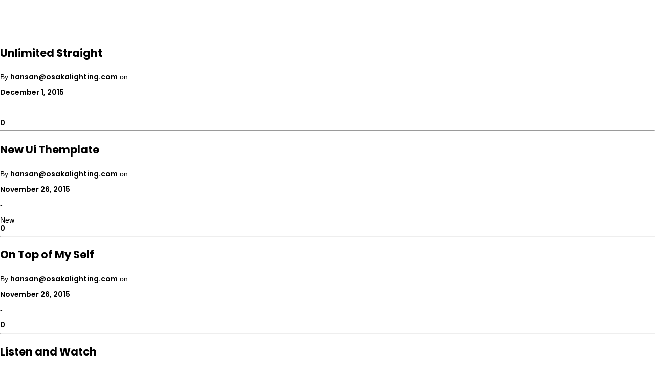

--- FILE ---
content_type: text/html; charset=UTF-8
request_url: https://osakalighting.com/?skills=personal
body_size: 79287
content:
<!DOCTYPE html>
<html lang="en-US">
<head>
<meta name="viewport" content="width=device-width, initial-scale=1.0">
<meta sidebar-type="" name="post-id" content="1279" setting-status="general" detail="other" page-url="https://osakalighting.com/portfolios/unlimited-straight/" />
<meta charset="UTF-8" />
<meta name="format-detection" content="telephone=no">
<meta name='robots' content='index, follow, max-image-preview:large, max-snippet:-1, max-video-preview:-1' />
<meta property="og:locale" content="en_US" />
<meta property="og:type" content="article" />
<meta property="og:title" content="Personal Archives - OSAKA Lighting" />
<meta property="og:url" content="https://osakalighting.com/?skills=personal" />
<meta property="og:site_name" content="OSAKA Lighting" />
<meta property="og:image" content="https://osakalighting.com/wp-content/uploads/2024/10/OSAKA-LIGHTING-LOGO.png" />
<meta property="og:image:width" content="1220" />
<meta property="og:image:height" content="410" />
<meta property="og:image:type" content="image/png" />
<meta name="twitter:card" content="summary_large_image" />
<meta name="generator" content="WordPress 6.9" />
<meta name="generator" content="MasterSlider 3.7.8 - Responsive Touch Image Slider" />
<meta name="google-site-verification" content="JIYTyd5opXge16KUjxFORvBKSkfDhgUv9zuf94xV7iA" />
<meta name="generator" content="Elementor 3.34.1; features: e_font_icon_svg, additional_custom_breakpoints; settings: css_print_method-external, google_font-enabled, font_display-swap">
<meta name="generator" content="Powered by WPBakery Page Builder - drag and drop page builder for WordPress."/>
<meta name="msapplication-TileImage" content="https://osakalighting.com/wp-content/uploads/2024/10/OSAKA-LIGHTING-LOGO.png" />



<style class="bv-critical-css" bv-identifier="https://osakalighting.com/wp-content/plugins/elementor/assets/css/frontend.min.css?ver=3.34.1" id="elementor-frontend-css">
:root{--direction-multiplier:1}
.elementor-screen-only,.screen-reader-text,.screen-reader-text span,.ui-helper-hidden-accessible{height:1px;margin:-1px;overflow:hidden;padding:0;position:absolute;top:-10000em;width:1px;clip:rect(0,0,0,0);border:0}
.elementor *,.elementor :after,.elementor :before{box-sizing:border-box}
.elementor img{border:none;border-radius:0;box-shadow:none;height:auto;max-width:100%}
.elementor-element{--flex-direction:initial;--flex-wrap:initial;--justify-content:initial;--align-items:initial;--align-content:initial;--gap:initial;--flex-basis:initial;--flex-grow:initial;--flex-shrink:initial;--order:initial;--align-self:initial;align-self:var(--align-self);flex-basis:var(--flex-basis);flex-grow:var(--flex-grow);flex-shrink:var(--flex-shrink);order:var(--order)}.elementor-element:where(.e-con-full,.elementor-widget){align-content:var(--align-content);align-items:var(--align-items);flex-direction:var(--flex-direction);flex-wrap:var(--flex-wrap);gap:var(--row-gap) var(--column-gap);justify-content:var(--justify-content)}
:root{--page-title-display:block}
@keyframes eicon-spin{0%{transform:rotate(0deg)}to{transform:rotate(359deg)}}
.elementor-widget{position:relative}
@media (min-width:1025px){#elementor-device-mode:after{content:"desktop"}}@media (max-width:1024px){#elementor-device-mode:after{content:"tablet"}}@media (max-width:767px){#elementor-device-mode:after{content:"mobile"}}@media (prefers-reduced-motion:no-preference){html{scroll-behavior:smooth}}.e-con{--border-radius:0;--border-top-width:0px;--border-right-width:0px;--border-bottom-width:0px;--border-left-width:0px;--border-style:initial;--border-color:initial;--container-widget-width:100%;--container-widget-height:initial;--container-widget-flex-grow:0;--container-widget-align-self:initial;--content-width:min(100%,var(--container-max-width,1140px));--width:100%;--min-height:initial;--height:auto;--text-align:initial;--margin-top:0px;--margin-right:0px;--margin-bottom:0px;--margin-left:0px;--padding-top:var(--container-default-padding-top,10px);--padding-right:var(--container-default-padding-right,10px);--padding-bottom:var(--container-default-padding-bottom,10px);--padding-left:var(--container-default-padding-left,10px);--position:relative;--z-index:revert;--overflow:visible;--gap:var(--widgets-spacing,20px);--row-gap:var(--widgets-spacing-row,20px);--column-gap:var(--widgets-spacing-column,20px);--overlay-mix-blend-mode:initial;--overlay-opacity:1;--overlay-transition:0.3s;--e-con-grid-template-columns:repeat(3,1fr);--e-con-grid-template-rows:repeat(2,1fr);border-radius:var(--border-radius);height:var(--height);min-height:var(--min-height);min-width:0;overflow:var(--overflow);position:var(--position);width:var(--width);z-index:var(--z-index);--flex-wrap-mobile:wrap}.e-con:where(:not(.e-div-block-base)){transition:background var(--background-transition,.3s),border var(--border-transition,.3s),box-shadow var(--border-transition,.3s),transform var(--e-con-transform-transition-duration,.4s)}.e-con{--margin-block-start:var(--margin-top);--margin-block-end:var(--margin-bottom);--margin-inline-start:var(--margin-left);--margin-inline-end:var(--margin-right);--padding-inline-start:var(--padding-left);--padding-inline-end:var(--padding-right);--padding-block-start:var(--padding-top);--padding-block-end:var(--padding-bottom);--border-block-start-width:var(--border-top-width);--border-block-end-width:var(--border-bottom-width);--border-inline-start-width:var(--border-left-width);--border-inline-end-width:var(--border-right-width)}
.e-con{margin-block-end:var(--margin-block-end);margin-block-start:var(--margin-block-start);margin-inline-end:var(--margin-inline-end);margin-inline-start:var(--margin-inline-start);padding-inline-end:var(--padding-inline-end);padding-inline-start:var(--padding-inline-start)}.e-con.e-flex{--flex-direction:column;--flex-basis:auto;--flex-grow:0;--flex-shrink:1;flex:var(--flex-grow) var(--flex-shrink) var(--flex-basis)}.e-con-full,.e-con>.e-con-inner{padding-block-end:var(--padding-block-end);padding-block-start:var(--padding-block-start);text-align:var(--text-align)}.e-con-full.e-flex,.e-con.e-flex>.e-con-inner{flex-direction:var(--flex-direction)}.e-con,.e-con>.e-con-inner{display:var(--display)}
.e-con-boxed.e-flex{align-content:normal;align-items:normal;flex-direction:column;flex-wrap:nowrap;justify-content:normal}
.e-con-boxed{gap:initial;text-align:initial}.e-con.e-flex>.e-con-inner{align-content:var(--align-content);align-items:var(--align-items);align-self:auto;flex-basis:auto;flex-grow:1;flex-shrink:1;flex-wrap:var(--flex-wrap);justify-content:var(--justify-content)}
.e-con>.e-con-inner{gap:var(--row-gap) var(--column-gap);height:100%;margin:0 auto;max-width:var(--content-width);padding-inline-end:0;padding-inline-start:0;width:100%}:is(.elementor-section-wrap,[data-elementor-id])>.e-con{--margin-left:auto;--margin-right:auto;max-width:min(100%,var(--width))}.e-con .elementor-widget.elementor-widget{margin-block-end:0}.e-con:before,.e-con>.elementor-background-slideshow:before,.e-con>.elementor-motion-effects-container>.elementor-motion-effects-layer:before,:is(.e-con,.e-con>.e-con-inner)>.elementor-background-video-container:before{border-block-end-width:var(--border-block-end-width);border-block-start-width:var(--border-block-start-width);border-color:var(--border-color);border-inline-end-width:var(--border-inline-end-width);border-inline-start-width:var(--border-inline-start-width);border-radius:var(--border-radius);border-style:var(--border-style);content:var(--background-overlay);display:block;height:max(100% + var(--border-top-width) + var(--border-bottom-width),100%);left:calc(0px - var(--border-left-width));mix-blend-mode:var(--overlay-mix-blend-mode);opacity:var(--overlay-opacity);position:absolute;top:calc(0px - var(--border-top-width));transition:var(--overlay-transition,.3s);width:max(100% + var(--border-left-width) + var(--border-right-width),100%)}.e-con:before{transition:background var(--overlay-transition,.3s),border-radius var(--border-transition,.3s),opacity var(--overlay-transition,.3s)}
.e-con .elementor-widget{min-width:0}
.e-con>.e-con-inner>.elementor-widget>.elementor-widget-container,.e-con>.elementor-widget>.elementor-widget-container{height:100%}.e-con.e-con>.e-con-inner>.elementor-widget,.elementor.elementor .e-con>.elementor-widget{max-width:100%}
@media (max-width:767px){.e-con.e-flex{--width:100%;--flex-wrap:var(--flex-wrap-mobile)}}.elementor-element:where(:not(.e-con)):where(:not(.e-div-block-base)) .elementor-widget-container,.elementor-element:where(:not(.e-con)):where(:not(.e-div-block-base)):not(:has(.elementor-widget-container)){transition:background .3s,border .3s,border-radius .3s,box-shadow .3s,transform var(--e-transform-transition-duration,.4s)}
@media (max-width:767px){.elementor .elementor-hidden-mobile,.elementor .elementor-hidden-phone{display:none}}@media (min-width:768px) and (max-width:1024px){.elementor .elementor-hidden-tablet{display:none}}@media (min-width:1025px) and (max-width:99999px){.elementor .elementor-hidden-desktop{display:none}}
</style>
<style class="bv-critical-css" bv-identifier="global-styles-inline-css" id="global-styles-inline-css">
:root{--wp--preset--aspect-ratio--square: 1;--wp--preset--aspect-ratio--4-3: 4/3;--wp--preset--aspect-ratio--3-4: 3/4;--wp--preset--aspect-ratio--3-2: 3/2;--wp--preset--aspect-ratio--2-3: 2/3;--wp--preset--aspect-ratio--16-9: 16/9;--wp--preset--aspect-ratio--9-16: 9/16;--wp--preset--color--black: #000000;--wp--preset--color--cyan-bluish-gray: #abb8c3;--wp--preset--color--white: #ffffff;--wp--preset--color--pale-pink: #f78da7;--wp--preset--color--vivid-red: #cf2e2e;--wp--preset--color--luminous-vivid-orange: #ff6900;--wp--preset--color--luminous-vivid-amber: #fcb900;--wp--preset--color--light-green-cyan: #7bdcb5;--wp--preset--color--vivid-green-cyan: #00d084;--wp--preset--color--pale-cyan-blue: #8ed1fc;--wp--preset--color--vivid-cyan-blue: #0693e3;--wp--preset--color--vivid-purple: #9b51e0;--wp--preset--gradient--vivid-cyan-blue-to-vivid-purple: linear-gradient(135deg,rgb(6,147,227) 0%,rgb(155,81,224) 100%);--wp--preset--gradient--light-green-cyan-to-vivid-green-cyan: linear-gradient(135deg,rgb(122,220,180) 0%,rgb(0,208,130) 100%);--wp--preset--gradient--luminous-vivid-amber-to-luminous-vivid-orange: linear-gradient(135deg,rgb(252,185,0) 0%,rgb(255,105,0) 100%);--wp--preset--gradient--luminous-vivid-orange-to-vivid-red: linear-gradient(135deg,rgb(255,105,0) 0%,rgb(207,46,46) 100%);--wp--preset--gradient--very-light-gray-to-cyan-bluish-gray: linear-gradient(135deg,rgb(238,238,238) 0%,rgb(169,184,195) 100%);--wp--preset--gradient--cool-to-warm-spectrum: linear-gradient(135deg,rgb(74,234,220) 0%,rgb(151,120,209) 20%,rgb(207,42,186) 40%,rgb(238,44,130) 60%,rgb(251,105,98) 80%,rgb(254,248,76) 100%);--wp--preset--gradient--blush-light-purple: linear-gradient(135deg,rgb(255,206,236) 0%,rgb(152,150,240) 100%);--wp--preset--gradient--blush-bordeaux: linear-gradient(135deg,rgb(254,205,165) 0%,rgb(254,45,45) 50%,rgb(107,0,62) 100%);--wp--preset--gradient--luminous-dusk: linear-gradient(135deg,rgb(255,203,112) 0%,rgb(199,81,192) 50%,rgb(65,88,208) 100%);--wp--preset--gradient--pale-ocean: linear-gradient(135deg,rgb(255,245,203) 0%,rgb(182,227,212) 50%,rgb(51,167,181) 100%);--wp--preset--gradient--electric-grass: linear-gradient(135deg,rgb(202,248,128) 0%,rgb(113,206,126) 100%);--wp--preset--gradient--midnight: linear-gradient(135deg,rgb(2,3,129) 0%,rgb(40,116,252) 100%);--wp--preset--font-size--small: 13px;--wp--preset--font-size--medium: 20px;--wp--preset--font-size--large: 36px;--wp--preset--font-size--x-large: 42px;--wp--preset--spacing--20: 0.44rem;--wp--preset--spacing--30: 0.67rem;--wp--preset--spacing--40: 1rem;--wp--preset--spacing--50: 1.5rem;--wp--preset--spacing--60: 2.25rem;--wp--preset--spacing--70: 3.38rem;--wp--preset--spacing--80: 5.06rem;--wp--preset--shadow--natural: 6px 6px 9px rgba(0, 0, 0, 0.2);--wp--preset--shadow--deep: 12px 12px 50px rgba(0, 0, 0, 0.4);--wp--preset--shadow--sharp: 6px 6px 0px rgba(0, 0, 0, 0.2);--wp--preset--shadow--outlined: 6px 6px 0px -3px rgb(255, 255, 255), 6px 6px rgb(0, 0, 0);--wp--preset--shadow--crisp: 6px 6px 0px rgb(0, 0, 0);}

</style>
<style class="bv-critical-css" bv-identifier="https://osakalighting.com/wp-content/themes/massive-dynamic/style.css?ver=7.2" id="style-css">
html {
    height: 100%;
    overflow: hidden;
}
body{
    background-color: #fff;
}
ul {
    margin: 0;
    padding: 0;
}
.right {
    float: right;
    min-height: 1px;
}
.visible-tablet
{
    display:none!important
}
.hidden-desktop
{
    display:none!important
}
.md-hidden {
    display: none !important;
}
header[class*='top'],
header[class*='side'] {
    z-index: 9999;
}
header {
    height: 100px;
    left: 0;
    margin-left: auto;
    margin-right: auto;
    position: absolute;
    right: 0;
}
header:not(.header-clone):not(.left):not(.right) {
    transition: opacity .4s;
    visibility:hidden;
}
header .content {
    margin-right: auto;
    margin-left: auto;
    height: inherit;
}
header .top a.logo,
header .top nav,
header .top ul.icons-pack {
    position: relative;
}
header .top ul.icons-pack{
    overflow: hidden;
}
header .content ul.icons-pack{display:inline-block;}
header.top-logotop .content ul.icons-pack{ display: inline-table;    float: left;}
header .content a.logo{display:inline-block;}
header .content nav.navigation{display:inline-table;    float: left;}
header .icons-pack .shopcart-item{position: relative;}
header .logo {
    display: inline-block;
    position: relative;
}
header .logo img {
    cursor: pointer;
}
header.top .logo img{
    padding: 0 15px;
}
header .color-overlay,
footer .color-overlay {
    height: inherit;
    position: absolute;
    width: 100%;
    z-index: -1;
    top: 0;
    left: 0;
    background-size: 400% 100%;
}
header .texture-overlay,
footer .texture-overlay {
    height: inherit;
    position: absolute;
    width: 100%;
    z-index: -2;
    top: 0;
    left: 0;
}
header .bg-image {
    height: inherit;
    position: absolute;
    width: 100%;
    z-index: -3;
    top: 0;
    left: 0;
    background-position: center;
    background-size: cover;
    backface-visibility: hidden;
}
.business {
    position: absolute;
    z-index: 101;
    margin: auto;
    height: 36px;
    right: 0;
    left: 0;
    display: block !important;
}
.business .info-container {
    float: left;
}
.business .info-container span {
    line-height: 36px;
    display: inline-block;
    float: left;
}
.business .item {
    margin-right: 40px;
    position: relative;
}
.business .item .icon {
    margin-right: 12px;
    margin-left: 5px;
    position: relative;
    top: 50%;
    left: 0;
}
.business .social {
    float: right;
}
.business .social span {
    display: inline-block;
}
.business .social span a {
    display: inherit;
    line-height: 36px;
    margin-right: 10px;
}
header nav {
    display: inline-block;
}
header nav ul {
    padding: 0;
    list-style: none;
}
header nav > ul {
    margin-bottom: 0;
}
header .navigation a {
    margin: auto;
}
.navigation ul li > a{
    display: block ;
    white-space:pre-wrap !important;
}
header.top-logotop .navigation > ul > li > a span:not(.menu-separator-block),
header.top-classic .navigation > ul > li > a span:not(.menu-separator-block) {
    transition: color 100ms, margin 300ms;
}
header nav .menu-title,
.gather-overlay nav.navigation .menu-title{
    transition: color .3s,left .3s;
    position: relative;
    left: 0;
}
header nav .menu-title .title,
.gather-overlay nav.navigation .menu-title .title {
    font-size: inherit;
    padding-right: 5px;
    padding-left: 5px;
    color: inherit;
}
header .top nav > ul > li:not(.megamenu) > .dropdown,
.gather-overlay .menu nav > ul > li:not(.megamenu) > .dropdown {
    padding: 30px;
}
header .top nav > ul > li > .dropdown,
.gather-overlay .menu nav > ul > li > .dropdown {
    -webkit-box-shadow:0 14px 32px 4px rgba(0,0,0,0.1);
    -moz-box-shadow:0 14px 32px 4px rgba(0,0,0,0.1);
    box-shadow:0 14px 32px 4px rgba(0,0,0,0.1);
}
header .top nav > ul > li:not(.megamenu) .dropdown,
.gather-overlay .menu nav > ul > li:not(.megamenu) .dropdown{
    -webkit-box-shadow:0 14px 32px 4px rgba(0,0,0,0.1);
    -moz-box-shadow:0 14px 32px 4px rgba(0,0,0,0.1);
    box-shadow:0 14px 32px 4px rgba(0,0,0,0.1);
}
header .top nav > ul > li:not(.megamenu) .dropdown,
.gather-overlay .menu nav > ul > li:not(.megamenu) .dropdown {
    padding: 15px 0;
    min-width: 230px;
    width: 100%;
}
header .icons-pack {
    height: inherit;
    display: inline-block;
    float: none;
    position: relative;
    text-align: center;
}
header .icons-pack li {
    list-style-type: none;
    display: block;
    float: left;
    margin: 0 15px 0 0;
}
header.top-logotop .icons-pack li{
    margin: 6px 15px 0 0;
}
header nav > ul > li.menu-item:first-child {
    padding-left: 0;
}
header.top-logotop {
    display: table;
}
header.top-logotop a.logo {
    display: inline-block;
    float: none;
    min-height: 40px;
    width: 100%;
    position: relative;
    transform: translateY(0);
    top: 0;
    max-width: 350px;
    max-height: 350px;
}
header.top-logotop a.logo img {
    position: relative;
    display: inherit;
}
header.top-logotop .center-area {
    display: inline-block;
    position: relative;
    margin: 0 auto;
}
header.top-logotop .navigation {
    width: initial;
    position: relative;
    transform: translateY(0);
    display: inline-block;
}
header.top-logotop .navigation ul {
    margin-left: -5px;
}
header.top-logotop nav > ul > li {
    display: inline-block;
    margin: 10px 0;
    padding-left: 20px;
    padding-right: 20px;
    padding-top: 0;
    position: relative;
    text-align: center;
}
header.top-logotop nav > ul > li > a {
    padding: 0;
    position: relative;
}
.top-logotop .navigation > ul > li .menu-separator {
    bottom: -10px;
    content: "";
    height: 2px;
    left: 50%;
    padding: 0;
    position: absolute;
    right: 50%;
    z-index: 1;
}
header.top-logotop .style-logotop nav > ul > li:after {
    content: '/';
    /*width: 60px;*/
    height: 100%;
    display: block;
    position: absolute;
    right: 0;
    top: 0;
    opacity: 0.5;
}
header.top-logotop .style-logotop nav > ul > li:last-child:after {
    content: '';
}
header.top-logotop .icons-pack {
    display: inline-block;
    margin-left: 20px;
}
header.top-logotop .icons-pack .icon {
    color: inherit;
    cursor: pointer;
    transition: color 300ms;
    height:100%;
    display: table-cell;
    vertical-align: middle;
}
header.top-logotop .icons-pack span.icon{
    height: inherit;
    position: relative;
}
.logo-top-container {
    width: 100%;
    margin-top: 10px;
}
header.top-logotop .content {
    display: table-cell;
    vertical-align: middle;
    text-align: center;
}
.title-content .icon{
    padding: 4px;

}
header nav.navigation li.has-dropdown ul.dropdown,
.menu nav.navigation li.has-dropdown ul.dropdown {
    display: none;
    opacity: 0;
    margin-top: -20px;
    z-index: 1;
}
header .navigation-button,
header .mobile-shopcart,
header .mobile-sidebar{
    display: none;
    width: 32px;
    height: 32px;
    text-align: center;
    text-decoration: none;
    margin-right: 10px;
    float: right;
    position: relative;
    top: 50%;
    transform: translate(0,-50%)!important;
}
header .navigation-button span{
    line-height: 32px;
    font-size: 32px;
}
.navigation-mobile{
    width: 100%;
    padding: 0 60px;
    overflow: hidden;
    display: none;
    z-index: 1;
    text-align: left;
}
header.header-light .navigation-button,
header.header-light .mobile-sidebar,
header.header-light .mobile-shopcart,
header.header-light {
    color: #000;
}
.navigation-mobile.header-light{
    background-color: #fff;
}
body {
    height: 100%;
}
.layout{
    position: relative;
}
.layout-container {
    position: relative;
    transition: .3s -webkit-filter linear;
}
.layout-container > .color-overlay,
.layout-container > .texture-overlay,
.layout-container > .bg-image {
    height: 100%;
    position: absolute;
    width: 100%;
    top: 0;
    left: 0;
}
.layout-container > .color-overlay {
    z-index: -4;
}
.layout-container > .texture-overlay {
    z-index: -5;
}
.layout-container > .bg-image {
    z-index: -6;
}
.layout {
    margin-left: auto;
    margin-right: auto;
    width: 99.8%;
    overflow: hidden;
}
main {
    margin-left: auto;
    margin-right: auto;
}
main .color-overlay {
    height: 100%;
    position: absolute;
    width: 100%;
    z-index: -1;
    top: 0;
    left: 0;
}
main > .content {
    position: relative;
    min-height: 500px;
}
.layout > .wrap {
    width: 100%;
    position: relative;
    -webkit-transition: margin-right 600ms cubic-bezier(0.23, 1, 0.32, 1);
    transition:         margin-right 600ms cubic-bezier(0.23, 1, 0.32, 1);
}
footer {
    margin-left: auto;
    margin-right: auto;
    position: relative;
    /*overflow: hidden;*/
}
.dark,
.dark a,
.dark a span,
.dark span,
.dark select{
    color: rgba(0, 0, 0, 0.6);
    transition: color 0.3s;
}
body {
    /* Addresses a small issue in webkit: http://bit.ly/NEdoDq */
    -webkit-backface-visibility: hidden;
}
@-webkit-keyframes fadeIn {
    00% {
        opacity: 0;
    }
    100% {
        opacity: 1;
    }
}
@keyframes fadeIn {
    00% {
        opacity: 0;
    }
    100% {
        opacity: 1;
    }
}
@-webkit-keyframes fadeOut {
    00% {
        opacity: 1;
    }
    100% {
        opacity: 0;
    }
}
@keyframes fadeOut {
    00% {
        opacity: 1;
    }
    100% {
        opacity: 0;
    }
}
.tab-cell {
    width: 100%;
    margin-right: 10px;
}
.notification-center{
    position: fixed;
    width: 100%;
    height: 0;
    z-index: -99999;
    opacity: 0;
    overflow: hidden;
}
.notification-center .notification-collapse{
    width: 55px;
    height: 35px;
    background: url([data-uri]) center -1302px no-repeat;
    position: absolute;
    bottom: 50px;
    left: 50%;
    cursor: pointer;
    margin-left: -27px;
    opacity: 0;
}
.notification-collapse-area{
    position: absolute;
    width: 100%;
    height: 100px;
    bottom: 0;
    z-index: 0;
}
.notification-center .header,
.notification-center #notification-tabs{opacity: 0;}
.notification-center.dark{
    background-color: rgba(0,0,0,.8);
}
.notification-center.dark span,
.notification-center.dark a,
.dark #notification-tabs ul li.ui-state-active a{
    color: #FFFFFF;
}
.notification-center .notification-tab{
    text-align: center;
    margin: 0 auto
}
.notification-center .notification-tab .tab-item{
    display: inline-block;
}
.notification-center .header{
    margin-bottom: 45px;
}
.notification-center .info{
    padding: 23px 30px;
    height: 63px;
}
.notification-center .info span{
    color: #878787;
    transition: color .3s;
    float: right;
    line-height: 13px;
    cursor: pointer;
}
.notification-center .info .date{
    font-size:12px;
    font-weight: 400;
}
.notification-center .info .time{
    font-size: 13px;
    margin-left: 15px;
}
.notification-center .logo{
    /* left: 50%; */
    position: relative;
    display: table;
    /* transform: translateX(-50%); */
    margin: auto;
}
.notification-center .logo{
    max-height: 300px;
    max-width:300px;
}
.notification-center div[id*='opt']{
    min-height: 200px;
    float: left;
    margin-top: 0;
}
#notification-tabs{
    border-radius: 0;
    width: 100%;
    height:100%;
    margin: 0 auto;
    background-color: transparent;
    border: none;
    text-align: center;
}
#notification-tabs .tab-title{
    display: none;
}
#notification-tabs .tab-container{
    width: 80%;
    margin: auto;
}
#notification-tabs .pager{
    margin-bottom:100px;
    position: relative;
    z-index: 999;
}
#notification-tabs .pager a{
    margin-right: 20px;
    opacity: .5;
    transition: opacity .3s;
    position: relative;
    width: 100px;
    height: 40px;
    cursor: pointer;
}
.notification-center .post{
    text-align: left;
    padding:0 35px 25px 0;
    border-bottom: 1px solid rgba(255,255,255,.1);
    margin: 0 15px 25px;
    width: calc(100% / 3 - 30px);
    max-width: 500px;
    display: table;
    float: left;
    height: 100px;
}
.notification-center .post .date{
    width: 17.1%;
    padding-right: 29px;
    display: table-cell;
}
.notification-center .post .date .detail {
    float: left;
    margin-right: 25px;
}
.notification-center .post .date span{
    display: block;
}
.notification-center .post .date .day{ font-size: 30px; margin-bottom: 3px; opacity: .5;}
.notification-center .post .date .month{
    font-size: 11px;
    font-weight: 800;
    margin-bottom: 5px;
    text-transform: uppercase;
}
.notification-center .post .date .year{font-size: 11px; font-weight: 800;}
.notification-center .post .title{
    display: table-cell;
    vertical-align: middle;
    width: 75%;
    text-align: left;
    font-weight: 400;
    font-size: 14px;
    text-transform: uppercase;
    top: -2px;
    line-height: 18px;
    position: relative;
}
.notification-center.dark .post span,
.notification-center.dark .post .title,
.notification-center.dark .post p{
    color: #a6a6a6;
}
.notification-center .portfolio,
.notification-center .posts-tab .notification-tab{
    overflow-y: hidden;
}
.notification-center .portfolio{
    max-height: 190px;
    margin: 0 auto;
}
.notification-center .portfolio-item > a {
    display: block;
}
.notification-center .portfolio-thumbnail{
    /*max-width: 210px;*/
    height: 140px;
    background-size: cover;
    background-position: center center ;
    margin-bottom: 15px;
    position: relative;
}
.notification-center .portfolio-thumbnail:before{
    content: '';
    background-color: #000;
    opacity: 0;
    width: 100%;
    height: 100%;
    left: 0;
    top: 0;
    position: absolute;
    transition: opacity .3s;
}
.notification-center .portfolio-item{
    text-align: center;
    margin-right: 30px;
    margin-bottom: 45px;
    margin-top: 45px;
    width: 210px;
    height:190px;
}
.notification-center .portfolio-item .portfolio-title{
    opacity: .5;
    transition: opacity .3s;
}
.notification-center .portfolio-item .portfolio-title,
.notification-center .portfolio-item .portfolio-category{
    font-weight: normal;
    font-size: 13px;
}
.notification-center .portfolio-item .portfolio-category{
    margin-top: 5px;
    opacity: .2;
}
#notification-tabs #opt4{
    text-align: center;
}
#notification-tabs .cart_list {
    display:block;
    overflow: auto;
    margin: auto;
    height:410px;
    border: none;
    max-width: 100%;
}
#notification-tabs .cart_list li{
    display:inline-block;
    opacity: .7;
    transition: .5s all;
    margin-right: 36px;
    text-transform: uppercase;
    text-align: center;
    padding-top:10px;
    margin-bottom: 50px;
    width: 230px;
}
#notification-tabs .cart_list li:last-of-type {
    margin-right: 0;
}
#notification-tabs .cart_list li.empty{
    background: transparent url([data-uri]) center 0 no-repeat;
    color: #FFFFFF;
    padding-top: 297px;
    opacity: 1;
    font-size: 18px;
}
#notification-tabs .search-container{
    width: 960px;
    margin: 0 auto;
}
#result-container{
    overflow-x: hidden;
}
#notification-tabs .input-holder{
    position: relative;
    height: 80px;
    max-width: 100%;
    margin: 200px auto 25px;
}
#notification-tabs #search-input {
    background-color: transparent;
    border: none;
    border-bottom: 1px solid rgba(184,184,184,0.3);
    max-width: 100%;
    width: 100%;
    font-size: 40px;
    line-height: 80px;
    font-weight: 100;
    color: #fff;
    outline: none;
    position: absolute;
    left: 0;
}
#notification-tabs .clear-button{
    width: 40px;
    height: 40px;
    position: absolute;
    background: transparent url([data-uri]) center -1482px no-repeat;
    right: 0;
    top: 50%;
    cursor: pointer;
    transition: background-image 200ms;
}
.btn-group-vertical>.btn-group:after,
.btn-group-vertical>.btn-group:before,
.btn-toolbar:after,
.btn-toolbar:before,
.container-fluid:after,
.container-fluid:before,
.container:after,
.container:before,
.dl-horizontal dd:after,
.dl-horizontal dd:before,
.form-horizontal .form-group:after,
.form-horizontal .form-group:before,
.modal-footer:after,
.modal-footer:before,
.nav:after,
.nav:before,
.navbar-collapse:after,
.navbar-collapse:before,
.navbar-header:after,
.navbar-header:before,
.navbar:after,
.navbar:before,
.pager:after,
.pager:before,
.panel-body:after,
.panel-body:before,
.row:after,
.row:before,
.vc_row:after,
.vc_row:before{
    content: ' ';
    display: table;
}

</style>
<style class="bv-critical-css" bv-identifier="https://osakalighting.com/wp-content/themes/massive-dynamic/assets/css/plugin.min.css" id="plugin-styles-css">
.flickity-enabled{position:relative}
.flickity-viewport{overflow:hidden;position:relative;height:100%}.flickity-slider{position:absolute;width:100%;height:100%}

</style>
<style class="bv-critical-css" bv-identifier="https://osakalighting.com/wp-content/themes/massive-dynamic/assets/css/iconfonts.min.css" id="px-iconfonts-style-css">
[class^="icon-"],[class*=" icon-"]{font-family:'pixflow-font-library';speak:none;font-style:normal;font-weight:normal;font-variant:normal;text-transform:none;line-height:1;-webkit-font-smoothing:antialiased;-moz-osx-font-smoothing:grayscale}
.icon-search5:before{content:"\ebea"}
.icon-bell3:before{content:"\eb3a"}
.icon-hamburger-menu:before{content:"\ebe5"}
.icon-Mail:before{content:"\ebe9"}
.icon-instagram:before{content:"\ec5e"}
.icon-twitter5:before{content:"\e7ee"}
.icon-phone:before{content:"\e822"}
.icon-vimeo:before{content:"\e8ab"}
.icon-facebook2:before{content:"\e6a0"}

</style>
<style class="bv-critical-css" bv-identifier="https://osakalighting.com/wp-content/themes/massive-dynamic/assets/css/responsive.min.css?ver=7.2" id="responsive-style-css">
@media(max-width :480px){}@media(max-width :480px){.layout-container>.bg-image{position:fixed;background-attachment:inherit !important}}@media(max-width :480px){.content{padding-top:0}}@media(max-width :480px){.navigation-mobile{padding:0 20px 30px}}@media(max-width :480px){header{height:70px}}@media(max-width :480px){footer.footer-default{min-width:94% !important}}@media(min-width :481px) and (max-width:767px){}@media(min-width :481px) and (max-width:767px){footer.footer-default{min-width:95% !important}}@media(max-width:1270px){}@media(max-width:1270px){header{position:relative}body:not(.compose-mode) .layout-container .layout .wrap>main{padding-top:0 !important}}@media(max-width:1270px){div header:not(.header-clone){visibility:visible}}@media(max-width:800px){}@media(max-width:800px){.hidden-phone{display:none !important}.hidden-desktop{display:inherit !important}.visible-desktop{display:none !important}body{text-align:center;font-size:100%;line-height:1.2em}.layout{width:100% !important}.layout-container>.bg-image{background-size:cover !important;z-index:0}}@media(min-device-width:768px) and (max-device-width:1024px){}@media(min-device-width:768px) and (max-device-width:1024px){.layout-container>.bg-image{background-attachment:initial !important;position:fixed;top:0;left:0}}@media(min-device-width:768px) and (max-device-width:1024px){footer.footer-default{min-width:95% !important}}@media(min-width :768px) and (max-width:991px){.layout footer .widget-area.classicStyle:not(.full){margin-top:0 !important}.showcase{transform:scale(.65)}.single.single-post p{font-size:19px;line-height:1.3em}.single.single-post .author-section .info .name{font-size:22px;line-height:1.3em}.single.single-post .name a,.single.single-post .name{font-size:18px}.single.single-post .post-tags{font-size:20px}.single.single-post .post-content .post-title{font-size:40px}.single.single-post .post-content .post-categories,.single.single-post .post-content .post-title,.single.single-post .comment-meta .name{width:100%}.single.single-post .author-section .info{width:80%}.comment-reply-link,.comment-edit-link{float:left;margin-right:10px;font-size:17px}.single.single-post .line{width:90%}.single.single-post .subscribe-sub-title{font-size:19px}.single.single-post .form-submit{text-align:left}.single.single-post .comment-meta .comment-date{font-size:16px}.single.single-post .logged-in-as a{font-size:15px}.single.single-post .sc-subscribe{padding-left:15px}.responsive-col-50{width:calc(100% / 2) !important}.blog .loop-post-content p{font-size:18px;line-height:1.3em}.blog .loop-post-content .post-title{font-size:42px}.blog .loop-post-content .post-comment-holder,.loop-post-content .post-comment-hover,.blog .loop-post-content .post-comment{height:40px;width:40px}.blog .loop-post-content .post-comment,.blog .loop-post-content .post-comment-hover{background-size:cover}.blog .loop-post-content blockquote .name{font-size:20px}.blog .loop-post-content blockquote{font-size:27px;padding:90px 5% 45px 5%}.blog .loop-post-content .post-categories,.blog .loop-post-content .post-title,.blog .loop-post-content p{width:100%;max-width:100%;text-align:center}.blog .loop-post-content .post-meta .post-info p{float:none;line-height:1.5em}.blog .loop-post-content .post-comment-holder{float:none;margin:20px auto 0 auto}.blog article{margin-bottom:30px}.blog article .video-img{width:100%;max-width:100%}.woocommerce #content div.product div.images,.woocommerce div.product div.images,.woocommerce-page #content div.product div.images,.woocommerce-page div.product div.images,.woocommerce #content div.product div.summary,.woocommerce div.product div.summary,.woocommerce-page #content div.product div.summary,.woocommerce-page div.product div.summary{text-align:left;width:100% !important;float:none}.woocommerce.woocommerce-page.single-product .woocommerce-product-rating .star-rating{float:none;margin:10px auto}.woocommerce.woocommerce-page.single-product .summary .product_meta>span,.woocommerce.woocommerce-page.single-product .summary .product_meta>span span,.woocommerce.woocommerce-page.single-product .summary .product_meta>span a{font-size:16px}.woocommerce.woocommerce-page.single-product div.product form.cart .button{float:none}.woocommerce.woocommerce-page.single-product #reviews{width:100%}.woocommerce.woocommerce-page.single-product #reviews li.comment{margin-bottom:20px !important}.woocommerce.woocommerce-page.single-product div.product .product_title{font-size:35px}.woocommerce.woocommerce-page.single-product .summary .short-description p{font-size:22px;line-height:1.3em}.woocommerce.woocommerce-page.single-product #reviews #comments ol.commentlist li .comment-text p,.woocommerce.woocommerce-page.single-product .summary .woocommerce-review-link{font-size:18px;line-height:1em}.woocommerce.woocommerce-page.single-product p.stars a{margin-right:2px}.woocommerce.woocommerce-page.single-product .comment_container .avatar{display:inline-block}.woocommerce.woocommerce-page.single-product .comment-text{padding-left:70px !important}.woocommerce.woocommerce-page.single-product #reviews #comments ol.commentlist li img.avatar{width:60px}.woocommerce.woocommerce-page.single-product .comment-text .meta *{font-size:14px}.woocommerce.woocommerce-page.single-product.single-product .woocommerce-tabs .panel p{font-size:16px}.woocommerce.woocommerce-page.single-product p.stock{margin-bottom:10px}.woocommerce.woocommerce-page.single-product div.product .woocommerce-tabs ul.tabs{text-align:center}.woocommerce.woocommerce-page.single-product .comment-form .form-submit,.woocommerce.woocommerce-page.single-product .comment-form .comment-form-rating{float:none}#review_form form{text-align:left}.single-product .related.products .product{width:48%;margin-right:2%}.widget-area .widget-area-column{width:calc(100%/2);float:left}footer.footer-default .footer-widgets .widget-area.classicStyle.border div[class*="col-"]:before{display:none}footer.footer-default .footer-widgets.light .widget-area.classicStyle.border .widget-area-column:nth-child(odd){border-right:1px solid rgba(255,255,255,.2)}footer.footer-default .footer-widgets.dark .widget-area.classicStyle.border .widget-area-column:nth-child(odd){border-right:1px solid rgba(0,0,0,.2)}footer.footer-default .footer-widgets.light .widget-area .widget-area-column{border-bottom:1px solid rgba(255,255,255,.2)}footer.footer-default .footer-widgets.dark .widget-area .widget-area-column{border-bottom:1px solid rgba(0,0,0,.2)}footer .widget-area.classicStyle div[class*="col-"]{padding:30px 50px;border-color:rgba(255,255,255,.6)}.search-results main .search-result .search-item{width:calc(100% / 3 - 32px)}.woocommerce-account .woocommerce{margin-top:100px}.woocommerce .col2-set .col-1.col-1,.woocommerce-page .col2-set .col-1.col-1,.woocommerce-page .col2-set .col-2.col-2,.woocommerce .col2-set .col-2.col-2{float:left;width:48%}.woocommerce-account .woocommerce form input.button{margin-top:105px}.iconbox-side.style2 .description{text-align:left}.iconbox-side2.style2 .description{text-align:left}.video-img{width:87%}.form-container-modern .wpcf7-form-control-wrap .wpcf7-not-valid-tip{min-width:160px;top:13px;left:50px}.post-carousel-container .post-content-container{padding-top:30px;padding-left:30px;padding-right:30px}.post-carousel-container .post-wrap{width:365px}.post-carousel-container .post-date .post-date-day{margin-bottom:10px}.post-carousel-container .flickity-page-dots{bottom:0}.post-carousel-container{max-width:1200px;padding-bottom:0}.pixflow-price-box .price-container{line-height:1.5em;text-align:center;margin-right:0}.pixflow-price-box .lists ul>li{max-width:100%}.pixflow-price-box .price-box-container{padding:15px;text-align:center;padding-top:30px;padding-bottom:30px}.pixflow-price-box .lists{margin-top:30px;padding-left:45px;text-align:left}.pixflow-price-box .offer-box{font-size:13px}.pixflow-price-box .price-container .text-part{text-align:left;line-height:2.5em}.process-panel-main-container{width:100%}body .process-panel-main-container:not(:first-child):after{border-left:365px solid rgba(180,40,40,0);border-top:56px solid rgba(60,192,232,1);border-bottom:100px solid rgba(138,247,152,0);border-right:374px solid rgba(180,41,41,0);bottom:inherit;right:0}.process-panel-main-container .process-panel-icon{font-size:43px;position:absolute;width:100%;text-align:center;margin:7px auto !important}.process-panel-main-container .process-panel-txt,.process-panel-main-container .process-panel-txt{text-align:center;margin:5px auto !important;vertical-align:bottom}.process-panel-main .process-panel-main-container:last-child{height:240px;padding-top:35px}.process-panel-main-container:not(:first-child){height:220px;line-height:164px;padding-top:40px}.process-panel-main .process-panel-main-container:first-child{height:180px}.process-panel-main .process-panel-main-container{width:100%;margin-bottom:-2px}.count-down #date-time .content{margin:50px 1.5em 50px 1.5em}.pixflow-price-box{justify-content:center !important}.responsive-full-width .md-icon.md-align-left{text-align:center !important}.sc-feature_image .main i{float:none;font-size:30px;margin:0 0 19px 0}.responsive-col-50 .md-counter-card,.responsive-full-width .md-counter-card{width:70%;margin:0 auto}.sc-info-box .title{white-space:normal}}
@media(max-width:1280px){.layout{min-width:70%}}@media(max-width:1280px){.hidden-tablet{display:none !important}}@media(max-width:1280px){header.top .logo img{padding-left:15px;padding-top:15px}}@media(max-width:1280px){.layout>.wrap{width:100% !important;margin-left:0 !important;margin-right:0 !important;padding-left:0 !important;padding-right:0 !important}body:not(.compose-mode) main:not(.retina-screen-main),body.compose-mode.responsive-mode main:not(.retina-screen-main){padding-top:0 !important}main:not(.retina-screen-main)>.content{display:block;width:100% !important}body:not(.compose-mode) header:not(.retina-screen-header),body.compose-mode.responsive-mode header:not(.retina-screen-header){display:block !important;height:75px !important;top:0 !important;position:relative !important;padding:0 10px;float:none !important;width:100% !important}}@media(max-width:1280px){body:not(.compose-mode) header:not(.retina-screen-header) .content,body.compose-mode.responsive-mode header:not(.retina-screen-header) .content{width:100% !important;display:block !important}body:not(.compose-mode) header:not(.header-clone,.retina-screen-header)>div.color-overlay,body.compose-mode.responsive-mode header:not(.header-clone,.retina-screen-header)>div.color-overlay{border:0}}@media(max-width:1280px){body:not(.compose-mode) header:not(.retina-screen-header) .logo,body.compose-mode.responsive-mode header:not(.retina-screen-header) .logo{border:none !important;float:left !important;margin:auto 0 !important;width:auto !important;max-height:100% !important}body:not(.compose-mode) header:not(.retina-screen-header):not(.top-modern) .logo,body.compose-mode.responsive-mode header:not(.retina-screen-header):not(.top-modern) .logo{max-width:calc(100% - 126px) !important}}@media(max-width:1280px){body:not(.compose-mode) header:not(.retina-screen-header) .logo img,body.compose-mode.responsive-mode header:not(.retina-screen-header) .logo img{position:relative !important;display:block !important;top:50% !important;transform:translate(0,-50%) !important;right:auto !important;left:auto !important;max-height:75px}}@media(max-width:1280px){body:not(.compose-mode) header.side-classic:not(.retina-screen-header) .logo a,body:not(.compose-mode) header.top-logotop:not(.retina-screen-header) a.logo img,body.compose-mode.responsive-mode header.side-classic:not(.retina-screen-header) .logo a,body.compose-mode.responsive-mode header.top-logotop:not(.retina-screen-header) a.logo img{padding:10px 5px;transform:translate(0,0) !important}}@media(max-width:1280px){body:not(.compose-mode) header.header-light:not(.retina-screen-header)>div.color-overlay,body.compose-mode.responsive-mode header.header-light:not(.retina-screen-header)>div.color-overlay{background-color:#fff}}@media(max-width:1280px){.notification-center .header{margin-bottom:10px}#notification-tabs .pager{margin-bottom:40px}}@media(max-width:1280px){#notification-tabs .cart_list{height:290px}}@media(max-width :1200px){body:not(.pixflow-customizer) .layout{width:100% !important}}@media(min-width :1200px){.navigation-mobile{display:none}}@media(min-width:1281px) and (max-width:1440px){#notification-tabs .cart_list{max-height:290px !important}}@media(min-width:1281px) and (max-width:1440px){.notification-center .header{margin-bottom:10px}}@media(min-width:1281px) and (max-width:1440px){.notification-center .notification-collapse{bottom:50px}}@media(min-width:1281px) and (max-width:1440px){#notification-tabs .pager{margin-bottom:45px}#notification-tabs .tab-container{width:100%}.notification-center .portfolio-item{margin-top:25px;margin-bottom:25px}}@media(min-width:1000px) and (max-width:1280px){#notification-tabs .cart_list{max-height:280px !important}}@media(min-width:341px) and (max-width:359px){body .process-panel-main-container:not(:first-child):after{border-left:180px solid rgba(180,40,40,0);border-top:50px solid rgba(60,192,232,1);border-bottom:100px solid rgba(138,247,152,0);border-right:208px solid rgba(180,41,41,0);bottom:inherit;right:0}}
@media(min-width:360px) and (max-width:375px){body .process-panel-main-container:not(:first-child):after{border-left:173px solid rgba(180,40,40,0);border-top:46px solid rgba(60,192,232,1);border-bottom:100px solid rgba(138,247,152,0);border-right:180px solid rgba(180,41,41,0);bottom:inherit;right:0}}
@media(min-width:376px) and (max-width:420px){body .process-panel-main-container:not(:first-child):after{border-left:198px solid rgba(180,40,40,0);border-top:50px solid rgba(60,192,232,1);border-bottom:100px solid rgba(138,247,152,0);border-right:217px solid rgba(180,41,41,0);bottom:inherit;right:0}}
@media(min-width:421px) and (max-width:460px){body .process-panel-main-container:not(:first-child):after{border-left:206px solid rgba(180,40,40,0);border-top:50px solid rgba(60,192,232,1);border-bottom:100px solid rgba(138,247,152,0);border-right:227px solid rgba(180,41,41,0);bottom:inherit;right:0}}
@media(min-width:461px) and (max-width:500px){body .process-panel-main-container:not(:first-child):after{border-left:229px solid rgba(180,40,40,0);border-top:58px solid rgba(60,192,232,1);border-bottom:100px solid rgba(138,247,152,0);border-right:256px solid rgba(180,41,41,0);bottom:inherit;right:0}}
@media(min-width:560px) and (max-width:600px){body .process-panel-main-container:not(:first-child):after{border-left:266px solid rgba(180,40,40,0);border-top:50px solid rgba(60,192,232,1);border-bottom:100px solid rgba(138,247,152,0);border-right:278px solid rgba(180,41,41,0);bottom:inherit;right:0}}
@media(min-width:601px) and (max-width:640px){body .process-panel-main-container:not(:first-child):after{border-left:307px solid rgba(180,40,40,0);border-top:52px solid rgba(60,192,232,1);border-bottom:100px solid rgba(138,247,152,0);border-right:306px solid rgba(180,41,41,0);bottom:inherit;right:0}}
@media(min-width:641px) and (max-width:680px){body .process-panel-main-container:not(:first-child):after{border-left:316px solid rgba(180,40,40,0);border-top:52px solid rgba(60,192,232,1);border-bottom:100px solid rgba(138,247,152,0);border-right:359px solid rgba(180,41,41,0);bottom:inherit;right:0}}
@media(min-width:681px) and (max-width:699px){body .process-panel-main-container:not(:first-child):after{border-left:323px solid rgba(180,40,40,0);border-top:68px solid rgba(60,192,232,1);border-bottom:100px solid rgba(138,247,152,0);border-right:359px solid rgba(180,41,41,0);bottom:inherit;right:0}}
@media(min-width:770px) and (max-width:800px){body .process-panel-main-container:not(:first-child):after{border-left:386px solid rgba(180,40,40,0);border-top:81px solid rgba(60,192,232,1);border-bottom:100px solid rgba(138,247,152,0);border-right:402px solid rgba(180,41,41,0);bottom:inherit;right:0}.process-panel-main .process-panel-main-container{width:100%;margin-bottom:-7px}.process-panel-main .process-panel-main-container:last-child{height:240px;padding-top:45px}}
@media(max-width:1366px){}@media(max-width:1366px){header.top .logo img{padding:0 2px;padding-left:15px}}@media(min-width:1200px) and (max-width:1440px){}@media(min-width:1200px) and (max-width:1440px){#notification-tabs .pager{margin-bottom:10px}}@media(min-width:1200px) and (max-width:1440px){.notification-center .info{height:50px}#notification-tabs{margin-top:20px}#notification-tabs .cart_list li{margin-bottom:10px}#notification-tabs .flickity-viewport{min-height:500px}}
</style>
<style class="bv-critical-css" bv-identifier="responsive-style-inline-css" id="responsive-style-inline-css">
a{color:rgb(0,0,0);font-family:Poppins;font-weight:600;font-style:normal;font-size:14px;line-height:14px;letter-spacing:0px;}.layout{padding-top:0.0px;padding-bottom:0.0px;width:100%;}main{padding-top:0.0px;}
header.side-classic .icons-holder ul.icons-pack > li.icon.shopcart-item, header ul.icons-pack li.shopcart-item, header.top ul.icons-pack li.shopcart-item, header .mobile-shopcart, header.top-block .style-style2 .icons-pack li.icon.shopcart-item { display:none; }header {top: 36px;}
header:not(.top-block) .top nav > ul > li .menu-title .icon , header:not(.top-block) .top nav > ul > li .hover-effect .icon , header:not(.top-block) .top nav > ul > li .menu-title .title, header.side-classic .side nav > ul > li > a .menu-title .title, header:not(.top-block) .top nav > ul > li .hover-effect .title {display:inline-block;}
header a, header .navigation a, header .navigation, .gather-overlay .menu a, header.side-classic div.footer .footer-content .copyright p{ color:rgb(166,33,41);font-family:Poppins;font-weight:500;font-style:normal;font-size:13px;letter-spacing:0.00px;line-height : 1.5em;}header .icons-pack a{color:rgb(166,33,41)}
header .icons-pack .elem-container .title-content{color:rgb(166,33,41);}.top-classic .navigation .menu-separator,.top-logotop .navigation .menu-separator{ background-color:rgb(26,134,178);}
header.top-block .icons-pack li .elem-container,header .top .icons-pack .icon span,header.top-block .icons-pack li .title-content .icon,header.top-modern .icons-pack li .title-content .icon,header .icons-pack a{ font-size:20px;}
header.top-logotop .logo-top-container { margin-top:10px;}header.top-logotop .icons-pack li a{ color:rgba(166,33,41,0.7);;}
header .color-overlay, header.side-modern .footer .info .footer-content .copyright, header.side-modern .footer .info .footer-content .footer-socials, header.side-modern .search-form input[type="text"]{background-color: rgb(251,249,246);}header:not(.header-clone) > .color-overlay{}
header nav.navigation li.megamenu > .dropdown, header nav.navigation li.has-dropdown > .dropdown{ display : table; position: absolute; top:70px;}
header[class *= "top-"]:not(.right) nav.navigation li.megamenu > ul.dropdown:not(.side-line), header[class *= "top-"]:not(.right) nav.navigation > ul > li.has-dropdown > ul.dropdown:not(.side-line){border-top:3px solid rgb(8,98,158);}
header[class *= "top-"]:not(.right) nav.navigation li.megamenu > .dropdown,header[class *= "top-"]:not(.right) nav.navigation li.has-dropdown > .dropdown{left: 0;}
.layout-container> .color-overlay,.layout-container> .texture-overlay,.layout-container > .bg-image { display:none; }.layout-container> .color-overlay.color-type { display:none; }.layout-container > .color-overlay.texture-type,.layout-container> .texture-overlay{ display:none; }.layout-container> .color-overlay.color-type {background-color:rgb(63,255,25);}.layout-container> .bg-image { background-repeat:no-repeat;background-attachment:fixed;background-position:center top;background-size: inherit;opacity:1;}.layout-container> .texture-overlay { opacity:0.5;background-image: url([data-uri]);}
main .content .color-overlay.color-type { background-color: rgb(255,255,255);}main .content { padding:0.0px;}main #content { margin-left: auto; margin-right: auto; }footer {width: 100% ; margin-top:0.0px; }
.layout-container .business { background:rgb(207,49,49);top:0px;height: 36px;}.layout-container .business,.layout-container .business a { color:rgba(255,255,255,1);}header { margin-top: 0 }
.notification-center .post .date .day.accent-color, #notification-tabs p.total, #notification-tabs p.total .amount, #notification-tabs .cart_list li .quantity, #notification-tabs .cart_list li .quantity .amount{ color :rgba(1, 177, 174, 0.93);}.notification-center span, .notification-center a, .notification-center p, #notification-tabs #result-container .search-title, #notification-tabs #result-container .more-result, #notification-tabs #result-container .item .title, #notification-tabs #search-input, #notification-tabs .cart_list li.empty, .notification-collapse{ font-family :Poppins;}.notification-center .pager .portfolio, .notification-center #notification-tabs .pager .portfolio.selected{ display :none; }.notification-center .tabs-container .protfolio-tab{ opacity : 0 ; }.notification-center .pager .shop, .notification-center #notification-tabs .pager .shop.selected{ display :none; }.notification-center .tabs-container .shop-tab{ opacity : 0; }
a{color:rgb(0,0,0);font-family:Poppins;font-weight:600;font-style:normal;font-size:14px;line-height:14px;letter-spacing:0px;}.layout{padding-top:0.0px;padding-bottom:0.0px;width:100%;}main{padding-top:0.0px;}
header.side-classic .icons-holder ul.icons-pack > li.icon.shopcart-item, header ul.icons-pack li.shopcart-item, header.top ul.icons-pack li.shopcart-item, header .mobile-shopcart, header.top-block .style-style2 .icons-pack li.icon.shopcart-item { display:none; }header {top: 36px;}
header:not(.top-block) .top nav > ul > li .menu-title .icon , header:not(.top-block) .top nav > ul > li .hover-effect .icon , header:not(.top-block) .top nav > ul > li .menu-title .title, header.side-classic .side nav > ul > li > a .menu-title .title, header:not(.top-block) .top nav > ul > li .hover-effect .title {display:inline-block;}
header a, header .navigation a, header .navigation, .gather-overlay .menu a, header.side-classic div.footer .footer-content .copyright p{ color:rgb(166,33,41);font-family:Poppins;font-weight:500;font-style:normal;font-size:13px;letter-spacing:0.00px;line-height : 1.5em;}header .icons-pack a{color:rgb(166,33,41)}
header .icons-pack .elem-container .title-content{color:rgb(166,33,41);}.top-classic .navigation .menu-separator,.top-logotop .navigation .menu-separator{ background-color:rgb(26,134,178);}
header.top-block .icons-pack li .elem-container,header .top .icons-pack .icon span,header.top-block .icons-pack li .title-content .icon,header.top-modern .icons-pack li .title-content .icon,header .icons-pack a{ font-size:20px;}
header.top-logotop .logo-top-container { margin-top:10px;}header.top-logotop .icons-pack li a{ color:rgba(166,33,41,0.7);;}
header .color-overlay, header.side-modern .footer .info .footer-content .copyright, header.side-modern .footer .info .footer-content .footer-socials, header.side-modern .search-form input[type="text"]{background-color: rgb(251,249,246);}header:not(.header-clone) > .color-overlay{}
header nav.navigation li.megamenu > .dropdown, header nav.navigation li.has-dropdown > .dropdown{ display : table; position: absolute; top:70px;}
header[class *= "top-"]:not(.right) nav.navigation li.megamenu > ul.dropdown:not(.side-line), header[class *= "top-"]:not(.right) nav.navigation > ul > li.has-dropdown > ul.dropdown:not(.side-line){border-top:3px solid rgb(8,98,158);}
header[class *= "top-"]:not(.right) nav.navigation li.megamenu > .dropdown,header[class *= "top-"]:not(.right) nav.navigation li.has-dropdown > .dropdown{left: 0;}
.layout-container> .color-overlay,.layout-container> .texture-overlay,.layout-container > .bg-image { display:none; }.layout-container> .color-overlay.color-type { display:none; }.layout-container > .color-overlay.texture-type,.layout-container> .texture-overlay{ display:none; }.layout-container> .color-overlay.color-type {background-color:rgb(63,255,25);}.layout-container> .bg-image { background-repeat:no-repeat;background-attachment:fixed;background-position:center top;background-size: inherit;opacity:1;}.layout-container> .texture-overlay { opacity:0.5;background-image: url([data-uri]);}
main .content .color-overlay.color-type { background-color: rgb(255,255,255);}main .content { padding:0.0px;}main #content { margin-left: auto; margin-right: auto; }footer {width: 100% ; margin-top:0.0px; }
.layout-container .business { background:rgb(207,49,49);top:0px;height: 36px;}.layout-container .business,.layout-container .business a { color:rgba(255,255,255,1);}header { margin-top: 0 }
.notification-center .post .date .day.accent-color, #notification-tabs p.total, #notification-tabs p.total .amount, #notification-tabs .cart_list li .quantity, #notification-tabs .cart_list li .quantity .amount{ color :rgba(1, 177, 174, 0.93);}.notification-center span, .notification-center a, .notification-center p, #notification-tabs #result-container .search-title, #notification-tabs #result-container .more-result, #notification-tabs #result-container .item .title, #notification-tabs #search-input, #notification-tabs .cart_list li.empty, .notification-collapse{ font-family :Poppins;}.notification-center .pager .portfolio, .notification-center #notification-tabs .pager .portfolio.selected{ display :none; }.notification-center .tabs-container .protfolio-tab{ opacity : 0 ; }.notification-center .pager .shop, .notification-center #notification-tabs .pager .shop.selected{ display :none; }.notification-center .tabs-container .shop-tab{ opacity : 0; }
.gather-overlay nav.navigation .menu-title,header nav .menu-title{text-transform:uppercase}
@media (min-width:451px) and (max-width:650px){.list-shortcode{display:inline-block;text-align:left;width:45%}}
.layout-container{background-color:white;}
footer#footer-default-id{ display:none !important;}html, body{ overflow-y:auto !important; scroll-behavior:smooth !important;}

</style>
<style class="bv-critical-css" bv-identifier="https://osakalighting.com/wp-content/themes/massive-dynamic/assets/css/flickity.min.css" id="flickity-style-css">
.flickity-enabled{position:relative}
.flickity-viewport{overflow:hidden;position:relative;height:100%}.flickity-slider{position:absolute;width:100%;height:100%}

</style>
<style class="bv-critical-css" bv-identifier="https://osakalighting.com/wp-content/plugins/masterslider/public/assets/css/masterslider.main.css?ver=3.7.8" id="ms-main-css">
.master-slider{
	position: relative;
	visibility: hidden;
	-moz-transform: translate3d(0 , 0 , 0);
}
.wpb_row .master-slider-parent *,
.master-slider-parent * {
	 box-sizing: content-box;
}
.master-slider-parent {
	margin-left: auto;
	margin-right: auto;
}
.master-slider img, .ms-slide-bgvideocont video {max-width:none;}
.ms-grab-cursor{cursor: url(https://osakalighting.com/wp-content/plugins/masterslider/public/assets/css/common/grab.png), move;}
.ms-view {
	margin:0px auto;
	overflow:hidden;

	position:relative;
	-webkit-perspective: 2000px;
	-ms-perspective: 2000px;
	perspective: 2000px;
}
.ms-view .ms-slide-container{position:relative;}
.ms-slide {
	position:absolute;
	height:100%;
	-webkit-transform: translateZ(0px);
	-ms-transform: translateZ(0px);
	transform: translateZ(0px);
}
.ms-wk .ms-slide {
	-webkit-transform-style: preserve-3d;
	transform-style: preserve-3d;
}
.ms-slide .ms-slide-bgcont,
.ms-slide .ms-slide-bgvideocont{
	position: absolute;
	overflow:hidden;
	width: 100%;
}
.ms-inner-controls-cont, .ms-container {position: relative; margin:0 auto;}
.ms-slide .ms-slide-bgcont img , .ms-container , .ms-inner-controls-cont{
	-webkit-user-select:none;
	-moz-user-select:none;
	-ms-user-select:none;
	user-select:none;
}
.ms-slide .ms-slide-layers,
.ms-overlay-layers .ms-slide-layers,
.ms-fixed-layers {
    position: absolute;
    overflow:hidden;
    width:100%;
    height: 100%;
    z-index: 109;
    top:0px;
    pointer-events: none;
}
.ms-wk .ms-slide .ms-slide-vcbtn,
.ms-wk .ms-slide .ms-slide-layers,
.ms-wk .ms-slide .ms-slide-vpbtn,
.ms-wk .ms-slide .ms-slide-video,
.ms-wk .ms-slide-link {
	-webkit-transform: translateZ(0.44px);
	transform: translateZ(0.44px);
}
@-webkit-keyframes ms-point-anim{
	0% 		{-webkit-transform: scale(0.5);transform: scale(0.5);  opacity: 1; }
	100% 	{-webkit-transform: scale(1.5);transform: scale(1.5);  opacity: 0; }
}
@keyframes ms-point-anim{
	0% 		{-webkit-transform: scale(0.5);transform: scale(0.5);  opacity: 1; }
	100% 	{-webkit-transform: scale(1.5);transform: scale(1.5);  opacity: 0; }
}
.ms-skin-light-5 .ms-nav-next,
.ms-skin-light-5 .ms-nav-prev {
	width: 32px;
	background: url([data-uri]) white;
	background-position: -94px -32px;
	height: 32px;
	cursor: pointer;
	bottom: 40px;
	left: 40px;
	margin-top: -20px;
	position: absolute;
	z-index: 110;
}
.ms-skin-light-5 .ms-nav-next {
	left: 73px;
	background-position: -93px -110px;
}

</style>
<style class="bv-critical-css" bv-identifier="https://osakalighting.com/wp-content/uploads/elementor/css/post-6496.css?ver=1768808023" id="elementor-post-6496-css">
.elementor-kit-6496{--e-global-color-primary:#6EC1E4;--e-global-color-secondary:#54595F;--e-global-color-text:#7A7A7A;--e-global-color-accent:#61CE70;--e-global-typography-primary-font-family:"Roboto";--e-global-typography-primary-font-weight:600;--e-global-typography-secondary-font-family:"Roboto Slab";--e-global-typography-secondary-font-weight:400;--e-global-typography-text-font-family:"Roboto";--e-global-typography-text-font-weight:400;--e-global-typography-accent-font-family:"Roboto";--e-global-typography-accent-font-weight:500;--e-global-typography-bbb2df2-font-family:"Merriweather";}
.e-con{--container-max-width:1140px;}
.elementor-element{--widgets-spacing:20px 20px;--widgets-spacing-row:20px;--widgets-spacing-column:20px;}
@media(max-width:1024px){}@media(max-width:1024px){.e-con{--container-max-width:1024px;}}@media(max-width:767px){}@media(max-width:767px){.e-con{--container-max-width:767px;}}
</style>
<style class="bv-critical-css" bv-identifier="https://osakalighting.com/wp-content/uploads/elementor/css/post-7163.css?ver=1768808030" id="elementor-post-7163-css">
.elementor-7163 .elementor-element.elementor-element-91f1fb1{--display:flex;}
.elementor-7163 .elementor-element.elementor-element-802d9c0{--display:flex;--flex-direction:row;--container-widget-width:initial;--container-widget-height:100%;--container-widget-flex-grow:1;--container-widget-align-self:stretch;--flex-wrap-mobile:wrap;--gap:0px 0px;--row-gap:0px;--column-gap:0px;--margin-top:15px;--margin-bottom:0px;--margin-left:0px;--margin-right:0px;--padding-top:0px;--padding-bottom:25px;--padding-left:0px;--padding-right:0px;}
@media(min-width:768px){}@media(min-width:768px){.elementor-7163 .elementor-element.elementor-element-802d9c0{--content-width:1300px;}}@media(max-width:767px){}@media(max-width:767px){.elementor-7163 .elementor-element.elementor-element-802d9c0{--padding-top:20px;--padding-bottom:20px;--padding-left:10px;--padding-right:10px;}}
</style>
<style class="bv-critical-css" bv-identifier="https://osakalighting.com/wp-content/plugins/elementskit-lite/widgets/init/assets/css/widget-styles.css?ver=3.7.8" id="ekit-widget-styles-css">
@-webkit-keyframes ekit_ajax_spinner_rotation{to{-webkit-transform:rotate(360deg);transform:rotate(360deg)}}
@keyframes ekit_ajax_spinner_rotation{to{-webkit-transform:rotate(360deg);transform:rotate(360deg)}}
@-webkit-keyframes xs-zoomIn{from{opacity:0;-webkit-transform:scale3d(.3,.3,.3);transform:scale3d(.3,.3,.3)}50%{opacity:1}}
@keyframes xs-zoomIn{from{opacity:0;-webkit-transform:scale3d(.3,.3,.3);transform:scale3d(.3,.3,.3)}50%{opacity:1}}
@keyframes dtb-spinner{100%{-webkit-transform:rotate(360deg);transform:rotate(360deg)}}
@-webkit-keyframes dtb-spinner{100%{-webkit-transform:rotate(360deg);transform:rotate(360deg)}}
@-webkit-keyframes bounceAnim{0%,100%,20%,50%,80%{-webkit-transform:translateY(0);transform:translateY(0)}40%{-webkit-transform:translateY(-16px);transform:translateY(-16px)}60%{-webkit-transform:translateY(-8px);transform:translateY(-8px)}}
@keyframes bounceAnim{0%,100%,20%,50%,80%{-webkit-transform:translateY(0);transform:translateY(0)}40%{-webkit-transform:translateY(-16px);transform:translateY(-16px)}60%{-webkit-transform:translateY(-8px);transform:translateY(-8px)}}
@-webkit-keyframes menu-animation{0%{opacity:0;-webkit-transform:scale(.04) translateY(300%);transform:scale(.04) translateY(300%)}40%{-webkit-transform:scale(.04) translateY(0);transform:scale(.04) translateY(0);-webkit-transition:ease-out;transition:ease-out}40%{-webkit-transform:scale(.04) translateY(0);transform:scale(.04) translateY(0)}60%{opacity:1;-webkit-transform:scale(.02) translateY(0);transform:scale(.02) translateY(0)}61%{opacity:1;-webkit-transform:scale(.04) translateY(0);transform:scale(.04) translateY(0)}99.9%{opacity:1;height:0;padding-bottom:100%;border-radius:100%}100%{opacity:1;-webkit-transform:scale(2) translateY(0);transform:scale(2) translateY(0);height:100%;padding-bottom:0;border-radius:0}}
@keyframes menu-animation{0%{opacity:0;-webkit-transform:scale(.04) translateY(300%);transform:scale(.04) translateY(300%)}40%{-webkit-transform:scale(.04) translateY(0);transform:scale(.04) translateY(0);-webkit-transition:ease-out;transition:ease-out}40%{-webkit-transform:scale(.04) translateY(0);transform:scale(.04) translateY(0)}60%{opacity:1;-webkit-transform:scale(.02) translateY(0);transform:scale(.02) translateY(0)}61%{opacity:1;-webkit-transform:scale(.04) translateY(0);transform:scale(.04) translateY(0)}99.9%{opacity:1;height:0;padding-bottom:100%;border-radius:100%}100%{opacity:1;-webkit-transform:scale(2) translateY(0);transform:scale(2) translateY(0);height:100%;padding-bottom:0;border-radius:0}}
@-webkit-keyframes show-fadein{0%{opacity:0}100%{opacity:1}}
@keyframes show-fadein{0%{opacity:0}100%{opacity:1}}
@-webkit-keyframes hide-fadeout{0%{opacity:1}100%{opacity:0}}
@keyframes hide-fadeout{0%{opacity:1}100%{opacity:0}}
@-webkit-keyframes show-animation{0%{-webkit-transform:translateY(20px);transform:translateY(20px);opacity:0}100%{-webkit-transform:translateY(0);transform:translateY(0)}}
@keyframes show-animation{0%{-webkit-transform:translateY(20px);transform:translateY(20px);opacity:0}100%{-webkit-transform:translateY(0);transform:translateY(0)}}
@-webkit-keyframes hide-animation{0%{-webkit-transform:translateY(0);transform:translateY(0)}100%{-webkit-transform:translateY(20px);transform:translateY(20px);opacity:0}}
@keyframes hide-animation{0%{-webkit-transform:translateY(0);transform:translateY(0)}100%{-webkit-transform:translateY(20px);transform:translateY(20px);opacity:0}}
@-webkit-keyframes progress-bar-stripes{from{background-position:1rem 0}to{background-position:0 0}}
@keyframes progress-bar-stripes{from{background-position:1rem 0}to{background-position:0 0}}
@-webkit-keyframes button-ripple{70%{-webkit-box-shadow:0 0 0 var(--glow-size,15px) currentColor;box-shadow:0 0 0 var(--glow-size,15px) currentColor;opacity:0}100%{-webkit-box-shadow:0 0 0 0 currentColor;box-shadow:0 0 0 0 currentColor;opacity:0}}
@keyframes button-ripple{70%{-webkit-box-shadow:0 0 0 var(--glow-size,15px) currentColor;box-shadow:0 0 0 var(--glow-size,15px) currentColor;opacity:0}100%{-webkit-box-shadow:0 0 0 0 currentColor;box-shadow:0 0 0 0 currentColor;opacity:0}}
@-webkit-keyframes radio-wave{0%{opacity:.8;border-width:2px}70%{opacity:.4}100%{-webkit-transform:scale(var(--ekit-radio-wave-scale));transform:scale(var(--ekit-radio-wave-scale));opacity:0;border-width:0}}
@keyframes radio-wave{0%{opacity:.8;border-width:2px}70%{opacity:.4}100%{-webkit-transform:scale(var(--ekit-radio-wave-scale));transform:scale(var(--ekit-radio-wave-scale));opacity:0;border-width:0}}
@-webkit-keyframes open{0%{opacity:0}100%{opacity:1}}
@keyframes open{0%{opacity:0}100%{opacity:1}}
@-webkit-keyframes close{0%{opacity:1}100%{opacity:0}}
@keyframes close{0%{opacity:1}100%{opacity:0}}
@-webkit-keyframes galleryopen{0%{opacity:0}100%{opacity:1}}
@keyframes galleryopen{0%{opacity:0}100%{opacity:1}}
@-webkit-keyframes location-indicator{0%{-webkit-box-shadow:0 0 0 0 rgba(12,90,219,.2);box-shadow:0 0 0 0 rgba(12,90,219,.2)}70%{-webkit-box-shadow:0 0 0 30px rgba(12,90,219,0);box-shadow:0 0 0 30px rgba(12,90,219,0)}100%{-webkit-box-shadow:0 0 0 0 rgba(12,90,219,0);box-shadow:0 0 0 0 rgba(12,90,219,0)}}
@keyframes location-indicator{0%{-webkit-box-shadow:0 0 0 0 rgba(12,90,219,.2);box-shadow:0 0 0 0 rgba(12,90,219,.2)}70%{-webkit-box-shadow:0 0 0 30px rgba(12,90,219,0);box-shadow:0 0 0 30px rgba(12,90,219,0)}100%{-webkit-box-shadow:0 0 0 0 rgba(12,90,219,0);box-shadow:0 0 0 0 rgba(12,90,219,0)}}
@-webkit-keyframes iconTranslateY{49%{-webkit-transform:translateY(100%);transform:translateY(100%)}50%{opacity:0;-webkit-transform:translateY(-100%);transform:translateY(-100%)}51%{opacity:1}}
@keyframes iconTranslateY{49%{-webkit-transform:translateY(100%);transform:translateY(100%)}50%{opacity:0;-webkit-transform:translateY(-100%);transform:translateY(-100%)}51%{opacity:1}}
@-webkit-keyframes RainDrop{0%,100%,25%,55%,75%,87%,97%{-webkit-transform:scaleX(1);transform:scaleX(1)}26%,56%,76%{-webkit-transform:scaleX(1.3) scaleY(.8);transform:scaleX(1.3) scaleY(.8)}31%,61%,81%{-webkit-transform:scaleX(.8) scaleY(1.2);transform:scaleX(.8) scaleY(1.2)}76%,88%{-webkit-transform:scaleX(1.2);transform:scaleX(1.2)}98%{-webkit-transform:scaleX(1.1);transform:scaleX(1.1)}}
@keyframes RainDrop{0%,100%,25%,55%,75%,87%,97%{-webkit-transform:scaleX(1);transform:scaleX(1)}26%,56%,76%{-webkit-transform:scaleX(1.3) scaleY(.8);transform:scaleX(1.3) scaleY(.8)}31%,61%,81%{-webkit-transform:scaleX(.8) scaleY(1.2);transform:scaleX(.8) scaleY(1.2)}76%,88%{-webkit-transform:scaleX(1.2);transform:scaleX(1.2)}98%{-webkit-transform:scaleX(1.1);transform:scaleX(1.1)}}
@-webkit-keyframes WaterWave{50%{-webkit-transform:skewY(1deg) skewX(-1deg) scale(1.06);transform:skewY(1deg) skewX(-1deg) scale(1.06)}}
@keyframes WaterWave{50%{-webkit-transform:skewY(1deg) skewX(-1deg) scale(1.06);transform:skewY(1deg) skewX(-1deg) scale(1.06)}}
@-webkit-keyframes lightning{50%,from,to{opacity:1}25%,75%{opacity:0}}
@keyframes lightning{50%,from,to{opacity:1}25%,75%{opacity:0}}
@-webkit-keyframes JoltZoom{10%{font-size:140%}40%{font-size:80%}100%{font-size:100%}}
@keyframes JoltZoom{10%{font-size:140%}40%{font-size:80%}100%{font-size:100%}}
@-webkit-keyframes typing{from{width:0}}
@keyframes typing{from{width:0}}
@-webkit-keyframes cursor{50%{border-color:transparent}}
@keyframes cursor{50%{border-color:transparent}}
@-webkit-keyframes wipe{to{width:0}}
@keyframes wipe{to{width:0}}
@keyframes open{from{width:0}}
@-webkit-keyframes Magnify{50%{-webkit-transform:scale(1.8);transform:scale(1.8);letter-spacing:26px}}
@keyframes Magnify{50%{-webkit-transform:scale(1.8);transform:scale(1.8);letter-spacing:26px}}
@-webkit-keyframes Beat{14%,42%{-webkit-transform:scale(1.3);transform:scale(1.3)}28%,70%{-webkit-transform:scale(1);transform:scale(1)}}
@keyframes Beat{14%,42%{-webkit-transform:scale(1.3);transform:scale(1.3)}28%,70%{-webkit-transform:scale(1);transform:scale(1)}}
@-webkit-keyframes FadeIn{from{opacity:0}to{opacity:1}}
@keyframes FadeIn{from{opacity:0}to{opacity:1}}
@-webkit-keyframes FadeInLeft{from{opacity:0;-webkit-transform:translate3d(-100%,0,0);transform:translate3d(-100%,0,0)}to{opacity:1;-webkit-transform:translate3d(0,0,0);transform:translate3d(0,0,0)}}
@keyframes FadeInLeft{from{opacity:0;-webkit-transform:translate3d(-100%,0,0);transform:translate3d(-100%,0,0)}to{opacity:1;-webkit-transform:translate3d(0,0,0);transform:translate3d(0,0,0)}}
@-webkit-keyframes FadeInRight{from{opacity:0;-webkit-transform:translate3d(100%,0,0);transform:translate3d(100%,0,0)}to{opacity:1;-webkit-transform:translate3d(0,0,0);transform:translate3d(0,0,0)}}
@keyframes FadeInRight{from{opacity:0;-webkit-transform:translate3d(100%,0,0);transform:translate3d(100%,0,0)}to{opacity:1;-webkit-transform:translate3d(0,0,0);transform:translate3d(0,0,0)}}
@-webkit-keyframes FadeInTop{from{opacity:0;-webkit-transform:translateY(-100%);transform:translateY(-100%)}to{opacity:1}}
@keyframes FadeInTop{from{opacity:0;-webkit-transform:translateY(-100%);transform:translateY(-100%)}to{opacity:1}}
@-webkit-keyframes FadeInBottom{from{opacity:0;-webkit-transform:translateY(100%);transform:translateY(100%)}to{opacity:1}}
@keyframes FadeInBottom{from{opacity:0;-webkit-transform:translateY(100%);transform:translateY(100%)}to{opacity:1}}
@-webkit-keyframes FadeOut{from{opacity:1}to{opacity:0}}
@keyframes FadeOut{from{opacity:1}to{opacity:0}}
@-webkit-keyframes FadeOutLeft{from{opacity:1}to{opacity:0;-webkit-transform:translate3d(-100%,0,0);transform:translate3d(-100%,0,0)}}
@keyframes FadeOutLeft{from{opacity:1}to{opacity:0;-webkit-transform:translate3d(-100%,0,0);transform:translate3d(-100%,0,0)}}
@-webkit-keyframes FadeOutRight{from{opacity:1}to{opacity:0;-webkit-transform:translate3d(100%,0,0);transform:translate3d(100%,0,0)}}
@keyframes FadeOutRight{from{opacity:1}to{opacity:0;-webkit-transform:translate3d(100%,0,0);transform:translate3d(100%,0,0)}}
@-webkit-keyframes FadeOutTop{from{opacity:1}to{opacity:0;-webkit-transform:translateY(-100%);transform:translateY(-100%)}}
@keyframes FadeOutTop{from{opacity:1}to{opacity:0;-webkit-transform:translateY(-100%);transform:translateY(-100%)}}
@-webkit-keyframes FadeOutBottom{from{opacity:1}to{opacity:0;-webkit-transform:translateY(100%);transform:translateY(100%)}}
@keyframes FadeOutBottom{from{opacity:1}to{opacity:0;-webkit-transform:translateY(100%);transform:translateY(100%)}}
@-webkit-keyframes MovingBackFromRight{40%{-webkit-transform:rotate(45deg);transform:rotate(45deg)}100%{-webkit-transform:rotate(0);transform:rotate(0);-webkit-animation-timing-function:cubic-bezier(0,.9,.7,1.45);animation-timing-function:cubic-bezier(0,.9,.7,1.45)}}
@keyframes MovingBackFromRight{40%{-webkit-transform:rotate(45deg);transform:rotate(45deg)}100%{-webkit-transform:rotate(0);transform:rotate(0);-webkit-animation-timing-function:cubic-bezier(0,.9,.7,1.45);animation-timing-function:cubic-bezier(0,.9,.7,1.45)}}
@-webkit-keyframes MovingBackFromLeft{40%{-webkit-transform:rotate(-45deg);transform:rotate(-45deg)}100%{-webkit-transform:rotate(0);transform:rotate(0);-webkit-animation-timing-function:cubic-bezier(0,.9,.7,1.45);animation-timing-function:cubic-bezier(0,.9,.7,1.45)}}
@keyframes MovingBackFromLeft{40%{-webkit-transform:rotate(-45deg);transform:rotate(-45deg)}100%{-webkit-transform:rotate(0);transform:rotate(0);-webkit-animation-timing-function:cubic-bezier(0,.9,.7,1.45);animation-timing-function:cubic-bezier(0,.9,.7,1.45)}}
@-webkit-keyframes KickOutFront{40%{-webkit-transform:rotate(45deg);transform:rotate(45deg)}100%{-webkit-transform:rotate(0);transform:rotate(0);-webkit-animation-timing-function:cubic-bezier(0,.9,.7,1.45);animation-timing-function:cubic-bezier(0,.9,.7,1.45)}}
@keyframes KickOutFront{40%{-webkit-transform:rotate(45deg);transform:rotate(45deg)}100%{-webkit-transform:rotate(0);transform:rotate(0);-webkit-animation-timing-function:cubic-bezier(0,.9,.7,1.45);animation-timing-function:cubic-bezier(0,.9,.7,1.45)}}
@-webkit-keyframes KickOutBehind{40%{-webkit-transform:rotate(-45deg);transform:rotate(-45deg)}100%{-webkit-transform:rotate(0);transform:rotate(0);-webkit-animation-timing-function:cubic-bezier(0,.9,.7,1.45);animation-timing-function:cubic-bezier(0,.9,.7,1.45)}}
@keyframes KickOutBehind{40%{-webkit-transform:rotate(-45deg);transform:rotate(-45deg)}100%{-webkit-transform:rotate(0);transform:rotate(0);-webkit-animation-timing-function:cubic-bezier(0,.9,.7,1.45);animation-timing-function:cubic-bezier(0,.9,.7,1.45)}}
@-webkit-keyframes ScaleXIn{from{-webkit-transform:perspective(400px) rotateX(90deg);transform:perspective(400px) rotateX(90deg);opacity:0}50%{opacity:1}}
@keyframes ScaleXIn{from{-webkit-transform:perspective(400px) rotateX(90deg);transform:perspective(400px) rotateX(90deg);opacity:0}50%{opacity:1}}
@-webkit-keyframes ScaleXOut{to{-webkit-transform:perspective(400px) rotateX(90deg);transform:perspective(400px) rotateX(90deg);opacity:0}from{opacity:1}}
@keyframes ScaleXOut{to{-webkit-transform:perspective(400px) rotateX(90deg);transform:perspective(400px) rotateX(90deg);opacity:0}from{opacity:1}}
@-webkit-keyframes ScaleYIn{from{-webkit-transform:perspective(400px) rotateY(90deg);transform:perspective(400px) rotateY(90deg);opacity:0}50%{opacity:1}}
@keyframes ScaleYIn{from{-webkit-transform:perspective(400px) rotateY(90deg);transform:perspective(400px) rotateY(90deg);opacity:0}50%{opacity:1}}
@-webkit-keyframes ScaleYOut{to{-webkit-transform:perspective(400px) rotateY(90deg);transform:perspective(400px) rotateY(90deg);opacity:0}from{opacity:1}}
@keyframes ScaleYOut{to{-webkit-transform:perspective(400px) rotateY(90deg);transform:perspective(400px) rotateY(90deg);opacity:0}from{opacity:1}}
@-webkit-keyframes Jump{to{-webkit-transform:translateY(-20px);transform:translateY(-20px)}}
@keyframes Jump{to{-webkit-transform:translateY(-20px);transform:translateY(-20px)}}
@-webkit-keyframes AboundTop{50%{-webkit-transform:translateY(-100px);transform:translateY(-100px);-webkit-animation-timing-function:ease-in;animation-timing-function:ease-in}}
@keyframes AboundTop{50%{-webkit-transform:translateY(-100px);transform:translateY(-100px);-webkit-animation-timing-function:ease-in;animation-timing-function:ease-in}}
@-webkit-keyframes AboundBottom{50%{-webkit-transform:translateY(100px);transform:translateY(100px);-webkit-animation-timing-function:ease-in;animation-timing-function:ease-in}}
@keyframes AboundBottom{50%{-webkit-transform:translateY(100px);transform:translateY(100px);-webkit-animation-timing-function:ease-in;animation-timing-function:ease-in}}
@-webkit-keyframes AboundLeft{50%{-webkit-transform:translateX(-100px);transform:translateX(-100px);-webkit-animation-timing-function:ease-in;animation-timing-function:ease-in}}
@keyframes AboundLeft{50%{-webkit-transform:translateX(-100px);transform:translateX(-100px);-webkit-animation-timing-function:ease-in;animation-timing-function:ease-in}}
@-webkit-keyframes AboundRight{50%{-webkit-transform:translateX(100px);transform:translateX(100px);-webkit-animation-timing-function:ease-in;animation-timing-function:ease-in}}
@keyframes AboundRight{50%{-webkit-transform:translateX(100px);transform:translateX(100px);-webkit-animation-timing-function:ease-in;animation-timing-function:ease-in}}
@-webkit-keyframes FlyInTop{0%{-webkit-transform:translate(0,-80px);transform:translate(0,-80px);opacity:0}50%{-webkit-transform:translate(10px,50px);transform:translate(10px,50px);-webkit-animation-timing-function:ease-in-out;animation-timing-function:ease-in-out}}
@keyframes FlyInTop{0%{-webkit-transform:translate(0,-80px);transform:translate(0,-80px);opacity:0}50%{-webkit-transform:translate(10px,50px);transform:translate(10px,50px);-webkit-animation-timing-function:ease-in-out;animation-timing-function:ease-in-out}}
@-webkit-keyframes FlyInLeft{0%{-webkit-transform:translate(-40px,0);transform:translate(-40px,0);opacity:0}50%{-webkit-transform:translate(40px,0);transform:translate(40px,0)}}
@keyframes FlyInLeft{0%{-webkit-transform:translate(-40px,0);transform:translate(-40px,0);opacity:0}50%{-webkit-transform:translate(40px,0);transform:translate(40px,0)}}
@-webkit-keyframes FlyInRight{0%{-webkit-transform:translate(40px,0);transform:translate(40px,0);opacity:0}50%{-webkit-transform:translate(-40px,0);transform:translate(-40px,0)}}
@keyframes FlyInRight{0%{-webkit-transform:translate(40px,0);transform:translate(40px,0);opacity:0}50%{-webkit-transform:translate(-40px,0);transform:translate(-40px,0)}}
@-webkit-keyframes FlyInBottom{0%{-webkit-transform:translate(0,80px);transform:translate(0,80px);opacity:0}50%{-webkit-transform:translate(10px,-50px);transform:translate(10px,-50px);-webkit-animation-timing-function:ease-in-out;animation-timing-function:ease-in-out}}
@keyframes FlyInBottom{0%{-webkit-transform:translate(0,80px);transform:translate(0,80px);opacity:0}50%{-webkit-transform:translate(10px,-50px);transform:translate(10px,-50px);-webkit-animation-timing-function:ease-in-out;animation-timing-function:ease-in-out}}
@-webkit-keyframes FlyOutTop{50%{-webkit-transform:translate(0,50px);transform:translate(0,50px)}to{-webkit-transform:translate(0,-100px);transform:translate(0,-100px);opacity:0}}
@keyframes FlyOutTop{50%{-webkit-transform:translate(0,50px);transform:translate(0,50px)}to{-webkit-transform:translate(0,-100px);transform:translate(0,-100px);opacity:0}}
@-webkit-keyframes FlyOutLeft{50%{-webkit-transform:translate(40px,0);transform:translate(40px,0)}to{-webkit-transform:translate(-100px,0);transform:translate(-100px,0);opacity:0}}
@keyframes FlyOutLeft{50%{-webkit-transform:translate(40px,0);transform:translate(40px,0)}to{-webkit-transform:translate(-100px,0);transform:translate(-100px,0);opacity:0}}
@-webkit-keyframes FlyOutRight{50%{-webkit-transform:translate(-40px,0);transform:translate(-40px,0)}to{-webkit-transform:translate(100px,0);transform:translate(100px,0);opacity:0}}
@keyframes FlyOutRight{50%{-webkit-transform:translate(-40px,0);transform:translate(-40px,0)}to{-webkit-transform:translate(100px,0);transform:translate(100px,0);opacity:0}}
@-webkit-keyframes FlyOutBottom{50%{-webkit-transform:translate(0,-40px);transform:translate(0,-40px)}to{-webkit-transform:translate(0,100px);transform:translate(0,100px);opacity:0}}
@keyframes FlyOutBottom{50%{-webkit-transform:translate(0,-40px);transform:translate(0,-40px)}to{-webkit-transform:translate(0,100px);transform:translate(0,100px);opacity:0}}
@-webkit-keyframes DoorCloseLeft{from,to{-webkit-transform:perspective(400px);transform:perspective(400px);-webkit-transform-origin:left;transform-origin:left}from{-webkit-transform:rotateY(90deg);transform:rotateY(90deg);opacity:0}to{opacity:1}}
@keyframes DoorCloseLeft{from,to{-webkit-transform:perspective(400px);transform:perspective(400px);-webkit-transform-origin:left;transform-origin:left}from{-webkit-transform:rotateY(90deg);transform:rotateY(90deg);opacity:0}to{opacity:1}}
@-webkit-keyframes DoorOpenRight{from,to{-webkit-transform:perspective(400px);transform:perspective(400px);-webkit-transform-origin:left;transform-origin:left}to{-webkit-transform:rotateY(90deg);transform:rotateY(90deg);opacity:0}}
@keyframes DoorOpenRight{from,to{-webkit-transform:perspective(400px);transform:perspective(400px);-webkit-transform-origin:left;transform-origin:left}to{-webkit-transform:rotateY(90deg);transform:rotateY(90deg);opacity:0}}
@-webkit-keyframes DoorCloseRight{from,to{-webkit-transform:perspective(400px);transform:perspective(400px);-webkit-transform-origin:right;transform-origin:right}from{-webkit-transform:rotateY(-90deg);transform:rotateY(-90deg);opacity:0}to{opacity:1}}
@keyframes DoorCloseRight{from,to{-webkit-transform:perspective(400px);transform:perspective(400px);-webkit-transform-origin:right;transform-origin:right}from{-webkit-transform:rotateY(-90deg);transform:rotateY(-90deg);opacity:0}to{opacity:1}}
@-webkit-keyframes DoorOpenLeft{from,to{-webkit-transform:perspective(400px);transform:perspective(400px);-webkit-transform-origin:right;transform-origin:right}to{-webkit-transform:rotateY(-90deg);transform:rotateY(-90deg);opacity:0}}
@keyframes DoorOpenLeft{from,to{-webkit-transform:perspective(400px);transform:perspective(400px);-webkit-transform-origin:right;transform-origin:right}to{-webkit-transform:rotateY(-90deg);transform:rotateY(-90deg);opacity:0}}
@-webkit-keyframes HangAndDropLeft{from{-webkit-transform-origin:left;transform-origin:left}50%{-webkit-transform:rotate(100deg);transform:rotate(100deg);-webkit-transform-origin:left;transform-origin:left}60%{-webkit-transform:rotate(90deg);transform:rotate(90deg);-webkit-transform-origin:left;transform-origin:left}to{-webkit-transform:translateY(800px) rotate(70deg);transform:translateY(800px) rotate(70deg);-webkit-transform-origin:left;transform-origin:left}}
@keyframes HangAndDropLeft{from{-webkit-transform-origin:left;transform-origin:left}50%{-webkit-transform:rotate(100deg);transform:rotate(100deg);-webkit-transform-origin:left;transform-origin:left}60%{-webkit-transform:rotate(90deg);transform:rotate(90deg);-webkit-transform-origin:left;transform-origin:left}to{-webkit-transform:translateY(800px) rotate(70deg);transform:translateY(800px) rotate(70deg);-webkit-transform-origin:left;transform-origin:left}}
@-webkit-keyframes HangAndDropRight{from{-webkit-transform-origin:right;transform-origin:right}50%{-webkit-transform:rotate(-100deg);transform:rotate(-100deg);-webkit-transform-origin:right;transform-origin:right}60%{-webkit-transform:rotate(-90deg);transform:rotate(-90deg);-webkit-transform-origin:right;transform-origin:right}to{-webkit-transform:translateY(800px) rotate(-70deg);transform:translateY(800px) rotate(-70deg);-webkit-transform-origin:right;transform-origin:right}}
@keyframes HangAndDropRight{from{-webkit-transform-origin:right;transform-origin:right}50%{-webkit-transform:rotate(-100deg);transform:rotate(-100deg);-webkit-transform-origin:right;transform-origin:right}60%{-webkit-transform:rotate(-90deg);transform:rotate(-90deg);-webkit-transform-origin:right;transform-origin:right}to{-webkit-transform:translateY(800px) rotate(-70deg);transform:translateY(800px) rotate(-70deg);-webkit-transform-origin:right;transform-origin:right}}
@-webkit-keyframes PushReleaseFrom{from{-webkit-transform:scale(3,3);transform:scale(3,3);opacity:0}50%{-webkit-transform:scale(.5,.5);transform:scale(.5,.5)}}
@keyframes PushReleaseFrom{from{-webkit-transform:scale(3,3);transform:scale(3,3);opacity:0}50%{-webkit-transform:scale(.5,.5);transform:scale(.5,.5)}}
@-webkit-keyframes PushReleaseFromLeft{from{-webkit-transform:translateX(-100%);transform:translateX(-100%);opacity:0}30%{-webkit-transform:translateX(100px);transform:translateX(100px)}}
@keyframes PushReleaseFromLeft{from{-webkit-transform:translateX(-100%);transform:translateX(-100%);opacity:0}30%{-webkit-transform:translateX(100px);transform:translateX(100px)}}
@-webkit-keyframes PushReleaseFromTop{from{-webkit-transform:translateY(-100%);transform:translateY(-100%);opacity:0}30%{-webkit-transform:translateY(100px);transform:translateY(100px)}}
@keyframes PushReleaseFromTop{from{-webkit-transform:translateY(-100%);transform:translateY(-100%);opacity:0}30%{-webkit-transform:translateY(100px);transform:translateY(100px)}}
@-webkit-keyframes PushReleaseFromBottom{from{-webkit-transform:translateY(100%);transform:translateY(100%);opacity:0}30%{-webkit-transform:translateY(-100px);transform:translateY(-100px)}}
@keyframes PushReleaseFromBottom{from{-webkit-transform:translateY(100%);transform:translateY(100%);opacity:0}30%{-webkit-transform:translateY(-100px);transform:translateY(-100px)}}
@-webkit-keyframes PushReleaseTo{30%{-webkit-transform:scale(.5,.5);transform:scale(.5,.5)}to{-webkit-transform:scale(5,5);transform:scale(5,5);opacity:0}}
@keyframes PushReleaseTo{30%{-webkit-transform:scale(.5,.5);transform:scale(.5,.5)}to{-webkit-transform:scale(5,5);transform:scale(5,5);opacity:0}}
@-webkit-keyframes PushReleaseToTop{30%{-webkit-transform:translateY(100px);transform:translateY(100px)}to{-webkit-transform:translateY(-100%);transform:translateY(-100%);opacity:0}}
@keyframes PushReleaseToTop{30%{-webkit-transform:translateY(100px);transform:translateY(100px)}to{-webkit-transform:translateY(-100%);transform:translateY(-100%);opacity:0}}
@-webkit-keyframes PushReleaseToBottom{30%{-webkit-transform:translateY(-100px);transform:translateY(-100px)}to{-webkit-transform:translateY(100%);transform:translateY(100%);opacity:0}}
@keyframes PushReleaseToBottom{30%{-webkit-transform:translateY(-100px);transform:translateY(-100px)}to{-webkit-transform:translateY(100%);transform:translateY(100%);opacity:0}}
@-webkit-keyframes FlipInTop{from{-webkit-transform:perspective(600px);transform:perspective(600px);opacity:0}30%{-webkit-transform:perspective(600px) rotateX(180deg);transform:perspective(600px) rotateX(180deg);-webkit-transform-origin:0 0;transform-origin:0 0;-webkit-animation-timing-function:ease-out;animation-timing-function:ease-out}to{-webkit-transform:perspective(600px);transform:perspective(600px)}}
@keyframes FlipInTop{from{-webkit-transform:perspective(600px);transform:perspective(600px);opacity:0}30%{-webkit-transform:perspective(600px) rotateX(180deg);transform:perspective(600px) rotateX(180deg);-webkit-transform-origin:0 0;transform-origin:0 0;-webkit-animation-timing-function:ease-out;animation-timing-function:ease-out}to{-webkit-transform:perspective(600px);transform:perspective(600px)}}
@-webkit-keyframes FlipOutTop{to{-webkit-transform:perspective(600px);transform:perspective(600px);opacity:0}70%{-webkit-transform:perspective(600px) rotateX(180deg);transform:perspective(600px) rotateX(180deg);-webkit-transform-origin:0 0;transform-origin:0 0;-webkit-animation-timing-function:ease-out;animation-timing-function:ease-out}to{-webkit-transform:perspective(600px);transform:perspective(600px)}}
@keyframes FlipOutTop{to{-webkit-transform:perspective(600px);transform:perspective(600px);opacity:0}70%{-webkit-transform:perspective(600px) rotateX(180deg);transform:perspective(600px) rotateX(180deg);-webkit-transform-origin:0 0;transform-origin:0 0;-webkit-animation-timing-function:ease-out;animation-timing-function:ease-out}to{-webkit-transform:perspective(600px);transform:perspective(600px)}}
@-webkit-keyframes FlipInBottom{from{-webkit-transform:perspective(600px);transform:perspective(600px);opacity:0}30%{-webkit-transform:perspective(600px) rotateX(180deg);transform:perspective(600px) rotateX(180deg);-webkit-transform-origin:bottom;transform-origin:bottom;-webkit-animation-timing-function:ease-out;animation-timing-function:ease-out}to{-webkit-transform:perspective(600px);transform:perspective(600px)}}
@keyframes FlipInBottom{from{-webkit-transform:perspective(600px);transform:perspective(600px);opacity:0}30%{-webkit-transform:perspective(600px) rotateX(180deg);transform:perspective(600px) rotateX(180deg);-webkit-transform-origin:bottom;transform-origin:bottom;-webkit-animation-timing-function:ease-out;animation-timing-function:ease-out}to{-webkit-transform:perspective(600px);transform:perspective(600px)}}
@-webkit-keyframes FlipOutBottom{to{-webkit-transform:perspective(600px);transform:perspective(600px);opacity:0}70%{-webkit-transform:perspective(600px) rotateX(180deg);transform:perspective(600px) rotateX(180deg);-webkit-transform-origin:bottom;transform-origin:bottom;-webkit-animation-timing-function:ease-out;animation-timing-function:ease-out}to{-webkit-transform:perspective(600px);transform:perspective(600px)}}
@keyframes FlipOutBottom{to{-webkit-transform:perspective(600px);transform:perspective(600px);opacity:0}70%{-webkit-transform:perspective(600px) rotateX(180deg);transform:perspective(600px) rotateX(180deg);-webkit-transform-origin:bottom;transform-origin:bottom;-webkit-animation-timing-function:ease-out;animation-timing-function:ease-out}to{-webkit-transform:perspective(600px);transform:perspective(600px)}}
@-webkit-keyframes ElevateLeft{from{-webkit-transform:translateY(100%) rotate(-20deg);transform:translateY(100%) rotate(-20deg);-webkit-transform-origin:right;transform-origin:right;opacity:0}40%{-webkit-transform:rotate(20deg);transform:rotate(20deg);-webkit-transform-origin:right;transform-origin:right}65%{-webkit-transform:rotate(0);transform:rotate(0);-webkit-transform-origin:right;transform-origin:right}}
@keyframes ElevateLeft{from{-webkit-transform:translateY(100%) rotate(-20deg);transform:translateY(100%) rotate(-20deg);-webkit-transform-origin:right;transform-origin:right;opacity:0}40%{-webkit-transform:rotate(20deg);transform:rotate(20deg);-webkit-transform-origin:right;transform-origin:right}65%{-webkit-transform:rotate(0);transform:rotate(0);-webkit-transform-origin:right;transform-origin:right}}
@-webkit-keyframes ElevateRight{from{-webkit-transform:translateY(100%) rotate(20deg);transform:translateY(100%) rotate(20deg);-webkit-transform-origin:left;transform-origin:left;opacity:0}40%{-webkit-transform:rotate(-20deg);transform:rotate(-20deg);-webkit-transform-origin:left;transform-origin:left}65%{-webkit-transform:rotate(0);transform:rotate(0);-webkit-transform-origin:left;transform-origin:left}}
@keyframes ElevateRight{from{-webkit-transform:translateY(100%) rotate(20deg);transform:translateY(100%) rotate(20deg);-webkit-transform-origin:left;transform-origin:left;opacity:0}40%{-webkit-transform:rotate(-20deg);transform:rotate(-20deg);-webkit-transform-origin:left;transform-origin:left}65%{-webkit-transform:rotate(0);transform:rotate(0);-webkit-transform-origin:left;transform-origin:left}}
@-webkit-keyframes RollFromLeft{from{-webkit-transform:translateX(-60px) perspective(600px) rotateY(180deg);transform:translateX(-60px) perspective(600px) rotateY(180deg);opacity:0}}
@keyframes RollFromLeft{from{-webkit-transform:translateX(-60px) perspective(600px) rotateY(180deg);transform:translateX(-60px) perspective(600px) rotateY(180deg);opacity:0}}
@-webkit-keyframes RollFromRight{from{-webkit-transform:translateX(60px) perspective(600px) rotateY(-180deg);transform:translateX(60px) perspective(600px) rotateY(-180deg);opacity:0}}
@keyframes RollFromRight{from{-webkit-transform:translateX(60px) perspective(600px) rotateY(-180deg);transform:translateX(60px) perspective(600px) rotateY(-180deg);opacity:0}}
@-webkit-keyframes RollFromTop{from{-webkit-transform:translateY(-60px) perspective(600px) rotateX(180deg);transform:translateY(-60px) perspective(600px) rotateX(180deg);opacity:0}}
@keyframes RollFromTop{from{-webkit-transform:translateY(-60px) perspective(600px) rotateX(180deg);transform:translateY(-60px) perspective(600px) rotateX(180deg);opacity:0}}
@-webkit-keyframes RollFromBottom{from{-webkit-transform:translateY(60px) perspective(600px) rotateX(-180deg);transform:translateY(60px) perspective(600px) rotateX(-180deg);opacity:0}}
@keyframes RollFromBottom{from{-webkit-transform:translateY(60px) perspective(600px) rotateX(-180deg);transform:translateY(60px) perspective(600px) rotateX(-180deg);opacity:0}}
@-webkit-keyframes RollToLeft{to{-webkit-transform:translateX(-60px) perspective(600px) rotateY(180deg);transform:translateX(-60px) perspective(600px) rotateY(180deg);opacity:0}}
@keyframes RollToLeft{to{-webkit-transform:translateX(-60px) perspective(600px) rotateY(180deg);transform:translateX(-60px) perspective(600px) rotateY(180deg);opacity:0}}
@-webkit-keyframes RollToRight{to{-webkit-transform:translateX(60px) perspective(600px) rotateY(-180deg);transform:translateX(60px) perspective(600px) rotateY(-180deg);opacity:0}}
@keyframes RollToRight{to{-webkit-transform:translateX(60px) perspective(600px) rotateY(-180deg);transform:translateX(60px) perspective(600px) rotateY(-180deg);opacity:0}}
@-webkit-keyframes RollToTop{to{-webkit-transform:translateY(-60px) perspective(600px) rotateX(180deg);transform:translateY(-60px) perspective(600px) rotateX(180deg);opacity:0}}
@keyframes RollToTop{to{-webkit-transform:translateY(-60px) perspective(600px) rotateX(180deg);transform:translateY(-60px) perspective(600px) rotateX(180deg);opacity:0}}
@-webkit-keyframes RollToBottom{to{-webkit-transform:translateY(60px) perspective(600px) rotateX(-180deg);transform:translateY(60px) perspective(600px) rotateX(-180deg);opacity:0}}
@keyframes RollToBottom{to{-webkit-transform:translateY(60px) perspective(600px) rotateX(-180deg);transform:translateY(60px) perspective(600px) rotateX(-180deg);opacity:0}}
@-webkit-keyframes RotateSkateInRight{from{-webkit-transform:scaleX(.2) translateX(100px);transform:scaleX(.2) translateX(100px);opacity:0}}
@keyframes RotateSkateInRight{from{-webkit-transform:scaleX(.2) translateX(100px);transform:scaleX(.2) translateX(100px);opacity:0}}
@-webkit-keyframes RotateSkateInLeft{from{-webkit-transform:scaleX(.2) translateX(-100px);transform:scaleX(.2) translateX(-100px);opacity:0}}
@keyframes RotateSkateInLeft{from{-webkit-transform:scaleX(.2) translateX(-100px);transform:scaleX(.2) translateX(-100px);opacity:0}}
@-webkit-keyframes RotateSkateInTop{from{-webkit-transform:scaleY(.2) translateY(-100px);transform:scaleY(.2) translateY(-100px);opacity:0}}
@keyframes RotateSkateInTop{from{-webkit-transform:scaleY(.2) translateY(-100px);transform:scaleY(.2) translateY(-100px);opacity:0}}
@-webkit-keyframes RotateSkateInBottom{from{-webkit-transform:scaleY(.2) translateY(100px);transform:scaleY(.2) translateY(100px);opacity:0}}
@keyframes RotateSkateInBottom{from{-webkit-transform:scaleY(.2) translateY(100px);transform:scaleY(.2) translateY(100px);opacity:0}}
@-webkit-keyframes RotateSkateOutRight{to{-webkit-transform:scaleX(.2) translateX(100px);transform:scaleX(.2) translateX(100px);opacity:0}}
@keyframes RotateSkateOutRight{to{-webkit-transform:scaleX(.2) translateX(100px);transform:scaleX(.2) translateX(100px);opacity:0}}
@-webkit-keyframes RotateSkateOutLeft{to{-webkit-transform:scaleX(.2) translateX(-100px);transform:scaleX(.2) translateX(-100px);opacity:0}}
@keyframes RotateSkateOutLeft{to{-webkit-transform:scaleX(.2) translateX(-100px);transform:scaleX(.2) translateX(-100px);opacity:0}}
@-webkit-keyframes RotateSkateOutTop{to{-webkit-transform:scaleY(.2) translateY(-100px);transform:scaleY(.2) translateY(-100px);opacity:0}}
@keyframes RotateSkateOutTop{to{-webkit-transform:scaleY(.2) translateY(-100px);transform:scaleY(.2) translateY(-100px);opacity:0}}
@-webkit-keyframes RotateSkateOutBottom{to{-webkit-transform:scaleY(.2) translateY(100px);transform:scaleY(.2) translateY(100px);opacity:0}}
@keyframes RotateSkateOutBottom{to{-webkit-transform:scaleY(.2) translateY(100px);transform:scaleY(.2) translateY(100px);opacity:0}}
@-webkit-keyframes RotateXZoomIn{from{-webkit-transform:perspective(600px) translate3d(0,-60px,-2000px) rotateX(75deg);transform:perspective(600px) translate3d(0,-60px,-2000px) rotateX(75deg);opacity:0}5%{-webkit-transform:perspective(600px) translate3d(0,-60px,-1500px) rotateX(75deg);transform:perspective(600px) translate3d(0,-60px,-1500px) rotateX(75deg)}}
@keyframes RotateXZoomIn{from{-webkit-transform:perspective(600px) translate3d(0,-60px,-2000px) rotateX(75deg);transform:perspective(600px) translate3d(0,-60px,-2000px) rotateX(75deg);opacity:0}5%{-webkit-transform:perspective(600px) translate3d(0,-60px,-1500px) rotateX(75deg);transform:perspective(600px) translate3d(0,-60px,-1500px) rotateX(75deg)}}
@-webkit-keyframes RotateXZoomOut{95%{-webkit-transform:perspective(600px) translate3d(0,-60px,-1500px) rotateX(75deg);transform:perspective(600px) translate3d(0,-60px,-1500px) rotateX(75deg)}to{-webkit-transform:perspective(600px) translate3d(0,-60px,-2000px) rotateX(75deg);transform:perspective(600px) translate3d(0,-60px,-2000px) rotateX(75deg);opacity:0}}
@keyframes RotateXZoomOut{95%{-webkit-transform:perspective(600px) translate3d(0,-60px,-1500px) rotateX(75deg);transform:perspective(600px) translate3d(0,-60px,-1500px) rotateX(75deg)}to{-webkit-transform:perspective(600px) translate3d(0,-60px,-2000px) rotateX(75deg);transform:perspective(600px) translate3d(0,-60px,-2000px) rotateX(75deg);opacity:0}}
@-webkit-keyframes RotateYZoomIn{from{-webkit-transform:perspective(600px) translate3d(0,-60px,-2000px) rotateY(75deg);transform:perspective(600px) translate3d(0,-60px,-2000px) rotateY(75deg);opacity:0}5%{-webkit-transform:perspective(600px) translate3d(0,-60px,-1500px) rotateY(75deg);transform:perspective(600px) translate3d(0,-60px,-1500px) rotateY(75deg)}}
@keyframes RotateYZoomIn{from{-webkit-transform:perspective(600px) translate3d(0,-60px,-2000px) rotateY(75deg);transform:perspective(600px) translate3d(0,-60px,-2000px) rotateY(75deg);opacity:0}5%{-webkit-transform:perspective(600px) translate3d(0,-60px,-1500px) rotateY(75deg);transform:perspective(600px) translate3d(0,-60px,-1500px) rotateY(75deg)}}
@-webkit-keyframes RotateYZoomOut{95%{-webkit-transform:perspective(600px) translate3d(0,-60px,-1500px) rotateY(75deg);transform:perspective(600px) translate3d(0,-60px,-1500px) rotateY(75deg)}to{-webkit-transform:perspective(600px) translate3d(0,-60px,-2000px) rotateY(75deg);transform:perspective(600px) translate3d(0,-60px,-2000px) rotateY(75deg);opacity:0}}
@keyframes RotateYZoomOut{95%{-webkit-transform:perspective(600px) translate3d(0,-60px,-1500px) rotateY(75deg);transform:perspective(600px) translate3d(0,-60px,-1500px) rotateY(75deg)}to{-webkit-transform:perspective(600px) translate3d(0,-60px,-2000px) rotateY(75deg);transform:perspective(600px) translate3d(0,-60px,-2000px) rotateY(75deg);opacity:0}}
@-webkit-keyframes RotateIn{from{-webkit-transform:rotate3d(0,0,1,-200deg);transform:rotate3d(0,0,1,-200deg);opacity:0}to{-webkit-transform:translate3d(0,0,0);transform:translate3d(0,0,0);opacity:1}}
@keyframes RotateIn{from{-webkit-transform:rotate3d(0,0,1,-200deg);transform:rotate3d(0,0,1,-200deg);opacity:0}to{-webkit-transform:translate3d(0,0,0);transform:translate3d(0,0,0);opacity:1}}
@-webkit-keyframes RotateOut{from{opacity:1}to{-webkit-transform:rotate3d(0,0,1,200deg);transform:rotate3d(0,0,1,200deg);opacity:0}}
@keyframes RotateOut{from{opacity:1}to{-webkit-transform:rotate3d(0,0,1,200deg);transform:rotate3d(0,0,1,200deg);opacity:0}}
@-webkit-keyframes RotateInLeft{from{-webkit-transform:rotate(-180deg) translateX(150px);transform:rotate(-180deg) translateX(150px);opacity:0}to{opacity:1}}
@keyframes RotateInLeft{from{-webkit-transform:rotate(-180deg) translateX(150px);transform:rotate(-180deg) translateX(150px);opacity:0}to{opacity:1}}
@-webkit-keyframes RotateOutLeft{from{opacity:1}to{-webkit-transform:rotate(180deg) translateX(150px);transform:rotate(180deg) translateX(150px);opacity:0}}
@keyframes RotateOutLeft{from{opacity:1}to{-webkit-transform:rotate(180deg) translateX(150px);transform:rotate(180deg) translateX(150px);opacity:0}}
@-webkit-keyframes RotateInRight{from{-webkit-transform:rotate(-180deg) translateX(-150px);transform:rotate(-180deg) translateX(-150px);opacity:0}to{opacity:1}}
@keyframes RotateInRight{from{-webkit-transform:rotate(-180deg) translateX(-150px);transform:rotate(-180deg) translateX(-150px);opacity:0}to{opacity:1}}
@-webkit-keyframes RotateOutRight{from{opacity:1}to{-webkit-transform:rotate(180deg) translateX(-150px);transform:rotate(180deg) translateX(-150px);opacity:0}}
@keyframes RotateOutRight{from{opacity:1}to{-webkit-transform:rotate(180deg) translateX(-150px);transform:rotate(180deg) translateX(-150px);opacity:0}}
@-webkit-keyframes SpinInLeft{from,to{-webkit-transform-origin:left bottom;transform-origin:left bottom}from{-webkit-transform:rotate(90deg);transform:rotate(90deg);opacity:0}}
@keyframes SpinInLeft{from,to{-webkit-transform-origin:left bottom;transform-origin:left bottom}from{-webkit-transform:rotate(90deg);transform:rotate(90deg);opacity:0}}
@-webkit-keyframes SpinInRight{from,to{-webkit-transform-origin:right bottom;transform-origin:right bottom}from{-webkit-transform:rotate(-90deg);transform:rotate(-90deg);opacity:0}}
@keyframes SpinInRight{from,to{-webkit-transform-origin:right bottom;transform-origin:right bottom}from{-webkit-transform:rotate(-90deg);transform:rotate(-90deg);opacity:0}}
@-webkit-keyframes SpinOutLeft{from,to{-webkit-transform-origin:left bottom;transform-origin:left bottom}to{-webkit-transform:rotate(90deg);transform:rotate(90deg);opacity:0}}
@keyframes SpinOutLeft{from,to{-webkit-transform-origin:left bottom;transform-origin:left bottom}to{-webkit-transform:rotate(90deg);transform:rotate(90deg);opacity:0}}
@-webkit-keyframes SpinOutRight{from,to{-webkit-transform-origin:right bottom;transform-origin:right bottom}to{-webkit-transform:rotate(-90deg);transform:rotate(-90deg);opacity:0}}
@keyframes SpinOutRight{from,to{-webkit-transform-origin:right bottom;transform-origin:right bottom}to{-webkit-transform:rotate(-90deg);transform:rotate(-90deg);opacity:0}}
@-webkit-keyframes BlurIn{from{-webkit-transform:scaleX(.2);transform:scaleX(.2);-webkit-filter:blur(20px);filter:blur(20px);opacity:0}}
@keyframes BlurIn{from{-webkit-transform:scaleX(.2);transform:scaleX(.2);-webkit-filter:blur(20px);filter:blur(20px);opacity:0}}
@-webkit-keyframes BlurInRight{from{-webkit-transform:scaleX(.2) translateX(100px);transform:scaleX(.2) translateX(100px);-webkit-filter:blur(20px);filter:blur(20px);opacity:0}}
@keyframes BlurInRight{from{-webkit-transform:scaleX(.2) translateX(100px);transform:scaleX(.2) translateX(100px);-webkit-filter:blur(20px);filter:blur(20px);opacity:0}}
@-webkit-keyframes BlurInLeft{from{-webkit-transform:scaleX(.2) translateX(-100px);transform:scaleX(.2) translateX(-100px);-webkit-filter:blur(20px);filter:blur(20px);opacity:0}}
@keyframes BlurInLeft{from{-webkit-transform:scaleX(.2) translateX(-100px);transform:scaleX(.2) translateX(-100px);-webkit-filter:blur(20px);filter:blur(20px);opacity:0}}
@-webkit-keyframes BlurInTop{from{-webkit-transform:scaleY(.2) translateY(-100px);transform:scaleY(.2) translateY(-100px);-webkit-filter:blur(20px);filter:blur(20px);opacity:0}}
@keyframes BlurInTop{from{-webkit-transform:scaleY(.2) translateY(-100px);transform:scaleY(.2) translateY(-100px);-webkit-filter:blur(20px);filter:blur(20px);opacity:0}}
@-webkit-keyframes BlurInBottom{from{-webkit-transform:scaleY(.2) translateY(100px);transform:scaleY(.2) translateY(100px);-webkit-filter:blur(20px);filter:blur(20px);opacity:0}}
@keyframes BlurInBottom{from{-webkit-transform:scaleY(.2) translateY(100px);transform:scaleY(.2) translateY(100px);-webkit-filter:blur(20px);filter:blur(20px);opacity:0}}
@-webkit-keyframes BlurOut{to{-webkit-transform:scaleX(.2);transform:scaleX(.2);-webkit-filter:blur(20px);filter:blur(20px);opacity:0}}
@keyframes BlurOut{to{-webkit-transform:scaleX(.2);transform:scaleX(.2);-webkit-filter:blur(20px);filter:blur(20px);opacity:0}}
@-webkit-keyframes BlurOutRight{to{-webkit-transform:scaleX(.2) translateX(100px);transform:scaleX(.2) translateX(100px);-webkit-filter:blur(20px);filter:blur(20px);opacity:0}}
@keyframes BlurOutRight{to{-webkit-transform:scaleX(.2) translateX(100px);transform:scaleX(.2) translateX(100px);-webkit-filter:blur(20px);filter:blur(20px);opacity:0}}
@-webkit-keyframes BlurOutLeft{to{-webkit-transform:scaleX(.2) translateX(-100px);transform:scaleX(.2) translateX(-100px);-webkit-filter:blur(20px);filter:blur(20px);opacity:0}}
@keyframes BlurOutLeft{to{-webkit-transform:scaleX(.2) translateX(-100px);transform:scaleX(.2) translateX(-100px);-webkit-filter:blur(20px);filter:blur(20px);opacity:0}}
@-webkit-keyframes BlurOutTop{to{-webkit-transform:scaleY(.2) translateY(-100px);transform:scaleY(.2) translateY(-100px);-webkit-filter:blur(20px);filter:blur(20px);opacity:0}}
@keyframes BlurOutTop{to{-webkit-transform:scaleY(.2) translateY(-100px);transform:scaleY(.2) translateY(-100px);-webkit-filter:blur(20px);filter:blur(20px);opacity:0}}
@-webkit-keyframes BlurOutBottom{to{-webkit-transform:scaleY(.2) translateY(100px);transform:scaleY(.2) translateY(100px);-webkit-filter:blur(20px);filter:blur(20px);opacity:0}}
@keyframes BlurOutBottom{to{-webkit-transform:scaleY(.2) translateY(100px);transform:scaleY(.2) translateY(100px);-webkit-filter:blur(20px);filter:blur(20px);opacity:0}}
@-webkit-keyframes PopUp{50%{-webkit-transform:scale(1.5);transform:scale(1.5)}}
@keyframes PopUp{50%{-webkit-transform:scale(1.5);transform:scale(1.5)}}
@-webkit-keyframes PopUpLeft{50%{-webkit-transform:translateX(-50px) scale(1.5);transform:translateX(-50px) scale(1.5);-webkit-animation-timing-function:ease-in;animation-timing-function:ease-in}}
@keyframes PopUpLeft{50%{-webkit-transform:translateX(-50px) scale(1.5);transform:translateX(-50px) scale(1.5);-webkit-animation-timing-function:ease-in;animation-timing-function:ease-in}}
@-webkit-keyframes PopUpRight{50%{-webkit-transform:translateX(50px) scale(1.5);transform:translateX(50px) scale(1.5);-webkit-animation-timing-function:ease-in;animation-timing-function:ease-in}}
@keyframes PopUpRight{50%{-webkit-transform:translateX(50px) scale(1.5);transform:translateX(50px) scale(1.5);-webkit-animation-timing-function:ease-in;animation-timing-function:ease-in}}
@-webkit-keyframes PopOut{50%{-webkit-transform:scale(.5);transform:scale(.5)}}
@keyframes PopOut{50%{-webkit-transform:scale(.5);transform:scale(.5)}}
@-webkit-keyframes PopOutLeft{50%{-webkit-transform:translateX(-50px) scale(.5);transform:translateX(-50px) scale(.5);-webkit-animation-timing-function:ease-in;animation-timing-function:ease-in}}
@keyframes PopOutLeft{50%{-webkit-transform:translateX(-50px) scale(.5);transform:translateX(-50px) scale(.5);-webkit-animation-timing-function:ease-in;animation-timing-function:ease-in}}
@-webkit-keyframes PopOutRight{50%{-webkit-transform:translateX(50px) scale(.5);transform:translateX(50px) scale(.5);-webkit-animation-timing-function:ease-in;animation-timing-function:ease-in}}
@keyframes PopOutRight{50%{-webkit-transform:translateX(50px) scale(.5);transform:translateX(50px) scale(.5);-webkit-animation-timing-function:ease-in;animation-timing-function:ease-in}}
@-webkit-keyframes BounceFromTop{0%,100%,25%,55%,85%{-webkit-animation-timing-function:ease-out;animation-timing-function:ease-out;-webkit-transform:translate3d(0,0,0);transform:translate3d(0,0,0)}41%,44%{-webkit-animation-timing-function:ease-in;animation-timing-function:ease-in;-webkit-transform:translate3d(0,-80px,0) scale3d(1,1.2,1);transform:translate3d(0,-80px,0) scale3d(1,1.2,1)}70%{-webkit-animation-timing-function:ease-in;animation-timing-function:ease-in;-webkit-transform:translate3d(0,-20px,0);transform:translate3d(0,-20px,0)}90%{-webkit-transform:translate3d(0,-4px,0);transform:translate3d(0,-4px,0)}}
@keyframes BounceFromTop{0%,100%,25%,55%,85%{-webkit-animation-timing-function:ease-out;animation-timing-function:ease-out;-webkit-transform:translate3d(0,0,0);transform:translate3d(0,0,0)}41%,44%{-webkit-animation-timing-function:ease-in;animation-timing-function:ease-in;-webkit-transform:translate3d(0,-80px,0) scale3d(1,1.2,1);transform:translate3d(0,-80px,0) scale3d(1,1.2,1)}70%{-webkit-animation-timing-function:ease-in;animation-timing-function:ease-in;-webkit-transform:translate3d(0,-20px,0);transform:translate3d(0,-20px,0)}90%{-webkit-transform:translate3d(0,-4px,0);transform:translate3d(0,-4px,0)}}
@-webkit-keyframes BounceFromDown{0%,100%,25%,55%,85%{-webkit-animation-timing-function:ease-out;animation-timing-function:ease-out;-webkit-transform:translate3d(0,0,0);transform:translate3d(0,0,0)}41%,44%{-webkit-animation-timing-function:ease-in;animation-timing-function:ease-in;-webkit-transform:translate3d(0,80px,0) scale3d(1,1.2,1);transform:translate3d(0,80px,0) scale3d(1,1.2,1)}70%{-webkit-animation-timing-function:ease-in;animation-timing-function:ease-in;-webkit-transform:translate3d(0,20px,0);transform:translate3d(0,20px,0)}90%{-webkit-transform:translate3d(0,4px,0);transform:translate3d(0,4px,0)}}
@keyframes BounceFromDown{0%,100%,25%,55%,85%{-webkit-animation-timing-function:ease-out;animation-timing-function:ease-out;-webkit-transform:translate3d(0,0,0);transform:translate3d(0,0,0)}41%,44%{-webkit-animation-timing-function:ease-in;animation-timing-function:ease-in;-webkit-transform:translate3d(0,80px,0) scale3d(1,1.2,1);transform:translate3d(0,80px,0) scale3d(1,1.2,1)}70%{-webkit-animation-timing-function:ease-in;animation-timing-function:ease-in;-webkit-transform:translate3d(0,20px,0);transform:translate3d(0,20px,0)}90%{-webkit-transform:translate3d(0,4px,0);transform:translate3d(0,4px,0)}}
@-webkit-keyframes BounceY{0%,100%,25%,55%,85%{-webkit-animation-timing-function:ease-out;animation-timing-function:ease-out;-webkit-transform:scale3d(1,1,1);transform:scale3d(1,1,1)}41%,44%{-webkit-animation-timing-function:ease-in;animation-timing-function:ease-in;-webkit-transform:scale3d(1,2,1);transform:scale3d(1,2,1)}70%{-webkit-animation-timing-function:ease-in;animation-timing-function:ease-in;-webkit-transform:scale3d(1,1.5,1);transform:scale3d(1,1.5,1)}90%{-webkit-transform:scale3d(1,1.1,1);transform:scale3d(1,1.1,1)}}
@keyframes BounceY{0%,100%,25%,55%,85%{-webkit-animation-timing-function:ease-out;animation-timing-function:ease-out;-webkit-transform:scale3d(1,1,1);transform:scale3d(1,1,1)}41%,44%{-webkit-animation-timing-function:ease-in;animation-timing-function:ease-in;-webkit-transform:scale3d(1,2,1);transform:scale3d(1,2,1)}70%{-webkit-animation-timing-function:ease-in;animation-timing-function:ease-in;-webkit-transform:scale3d(1,1.5,1);transform:scale3d(1,1.5,1)}90%{-webkit-transform:scale3d(1,1.1,1);transform:scale3d(1,1.1,1)}}
@-webkit-keyframes BounceZoomIn{0%,100%,25%,55%,85%{-webkit-animation-timing-function:ease-out;animation-timing-function:ease-out;-webkit-transform:scale(1);transform:scale(1)}41%,44%{-webkit-animation-timing-function:ease-in;animation-timing-function:ease-in;-webkit-transform:scale(1.7);transform:scale(1.7)}70%{-webkit-animation-timing-function:ease-in;animation-timing-function:ease-in;-webkit-transform:scale(1.9);transform:scale(1.9)}90%{-webkit-transform:scale(1.1);transform:scale(1.1)}}
@keyframes BounceZoomIn{0%,100%,25%,55%,85%{-webkit-animation-timing-function:ease-out;animation-timing-function:ease-out;-webkit-transform:scale(1);transform:scale(1)}41%,44%{-webkit-animation-timing-function:ease-in;animation-timing-function:ease-in;-webkit-transform:scale(1.7);transform:scale(1.7)}70%{-webkit-animation-timing-function:ease-in;animation-timing-function:ease-in;-webkit-transform:scale(1.9);transform:scale(1.9)}90%{-webkit-transform:scale(1.1);transform:scale(1.1)}}
@-webkit-keyframes BounceZoomOut{0%,100%,25%,55%,85%{-webkit-animation-timing-function:ease-out;animation-timing-function:ease-out;-webkit-transform:scale(1);transform:scale(1)}41%,44%{-webkit-animation-timing-function:ease-in;animation-timing-function:ease-in;-webkit-transform:scale(.5);transform:scale(.5)}70%{-webkit-animation-timing-function:ease-in;animation-timing-function:ease-in;-webkit-transform:scale(.7);transform:scale(.7)}90%{-webkit-transform:scale(.9);transform:scale(.9)}}
@keyframes BounceZoomOut{0%,100%,25%,55%,85%{-webkit-animation-timing-function:ease-out;animation-timing-function:ease-out;-webkit-transform:scale(1);transform:scale(1)}41%,44%{-webkit-animation-timing-function:ease-in;animation-timing-function:ease-in;-webkit-transform:scale(.5);transform:scale(.5)}70%{-webkit-animation-timing-function:ease-in;animation-timing-function:ease-in;-webkit-transform:scale(.7);transform:scale(.7)}90%{-webkit-transform:scale(.9);transform:scale(.9)}}
@-webkit-keyframes PerspectiveOutTop{50%{opacity:1}to{-webkit-transform:perspective(500px) rotateX(90deg) translateY(-50px) translateZ(50px);transform:perspective(500px) rotateX(90deg) translateY(-50px) translateZ(50px);opacity:0}}
@keyframes PerspectiveOutTop{50%{opacity:1}to{-webkit-transform:perspective(500px) rotateX(90deg) translateY(-50px) translateZ(50px);transform:perspective(500px) rotateX(90deg) translateY(-50px) translateZ(50px);opacity:0}}
@-webkit-keyframes PerspectiveOutBottom{50%{opacity:1}to{-webkit-transform:perspective(500px) rotateX(90deg) translateY(50px) translateZ(-50px);transform:perspective(500px) rotateX(90deg) translateY(50px) translateZ(-50px);opacity:0}}
@keyframes PerspectiveOutBottom{50%{opacity:1}to{-webkit-transform:perspective(500px) rotateX(90deg) translateY(50px) translateZ(-50px);transform:perspective(500px) rotateX(90deg) translateY(50px) translateZ(-50px);opacity:0}}
@-webkit-keyframes ZoomIn{from{opacity:0;-webkit-transform:scale3d(.3,.3,.3);transform:scale3d(.3,.3,.3)}50%{opacity:1}}
@keyframes ZoomIn{from{opacity:0;-webkit-transform:scale3d(.3,.3,.3);transform:scale3d(.3,.3,.3)}50%{opacity:1}}
@-webkit-keyframes ZoomInLeft{from{opacity:0;-webkit-transform:scale3d(.1,.1,.1) translate3d(-1000px,0,0);transform:scale3d(.1,.1,.1) translate3d(-1000px,0,0);-webkit-animation-timing-function:cubic-bezier(.55,.055,.675,.19);animation-timing-function:cubic-bezier(.55,.055,.675,.19)}60%{opacity:1;-webkit-transform:scale3d(.475,.475,.475) translate3d(10px,0,0);transform:scale3d(.475,.475,.475) translate3d(10px,0,0);-webkit-animation-timing-function:cubic-bezier(.175,.885,.32,1);animation-timing-function:cubic-bezier(.175,.885,.32,1)}}
@keyframes ZoomInLeft{from{opacity:0;-webkit-transform:scale3d(.1,.1,.1) translate3d(-1000px,0,0);transform:scale3d(.1,.1,.1) translate3d(-1000px,0,0);-webkit-animation-timing-function:cubic-bezier(.55,.055,.675,.19);animation-timing-function:cubic-bezier(.55,.055,.675,.19)}60%{opacity:1;-webkit-transform:scale3d(.475,.475,.475) translate3d(10px,0,0);transform:scale3d(.475,.475,.475) translate3d(10px,0,0);-webkit-animation-timing-function:cubic-bezier(.175,.885,.32,1);animation-timing-function:cubic-bezier(.175,.885,.32,1)}}
@-webkit-keyframes ZoomInRight{from{opacity:0;-webkit-transform:scale3d(.1,.1,.1) translate3d(1000px,0,0);transform:scale3d(.1,.1,.1) translate3d(1000px,0,0);-webkit-animation-timing-function:cubic-bezier(.55,.055,.675,.19);animation-timing-function:cubic-bezier(.55,.055,.675,.19)}60%{opacity:1;-webkit-transform:scale3d(.475,.475,.475) translate3d(-10px,0,0);transform:scale3d(.475,.475,.475) translate3d(-10px,0,0);-webkit-animation-timing-function:cubic-bezier(.175,.885,.32,1);animation-timing-function:cubic-bezier(.175,.885,.32,1)}}
@keyframes ZoomInRight{from{opacity:0;-webkit-transform:scale3d(.1,.1,.1) translate3d(1000px,0,0);transform:scale3d(.1,.1,.1) translate3d(1000px,0,0);-webkit-animation-timing-function:cubic-bezier(.55,.055,.675,.19);animation-timing-function:cubic-bezier(.55,.055,.675,.19)}60%{opacity:1;-webkit-transform:scale3d(.475,.475,.475) translate3d(-10px,0,0);transform:scale3d(.475,.475,.475) translate3d(-10px,0,0);-webkit-animation-timing-function:cubic-bezier(.175,.885,.32,1);animation-timing-function:cubic-bezier(.175,.885,.32,1)}}
@-webkit-keyframes LetterZoomInTop{from{-webkit-transform:scale(10) translateY(-50%);transform:scale(10) translateY(-50%);opacity:0}}
@keyframes LetterZoomInTop{from{-webkit-transform:scale(10) translateY(-50%);transform:scale(10) translateY(-50%);opacity:0}}
@-webkit-keyframes ZoomInBottom{from{-webkit-transform:scale(10) translateY(50%);transform:scale(10) translateY(50%);opacity:0}}
@keyframes ZoomInBottom{from{-webkit-transform:scale(10) translateY(50%);transform:scale(10) translateY(50%);opacity:0}}
@-webkit-keyframes ZoomOut{from{opacity:1}50%{opacity:0;-webkit-transform:scale3d(.3,.3,.3);transform:scale3d(.3,.3,.3)}to{opacity:0}}
@keyframes ZoomOut{from{opacity:1}50%{opacity:0;-webkit-transform:scale3d(.3,.3,.3);transform:scale3d(.3,.3,.3)}to{opacity:0}}
@-webkit-keyframes ZoomOutLeft{40%{opacity:1;-webkit-transform:scale3d(.475,.475,.475) translate3d(42px,0,0);transform:scale3d(.475,.475,.475) translate3d(42px,0,0)}to{opacity:0;-webkit-transform:scale(.1) translate3d(-2000px,0,0);transform:scale(.1) translate3d(-2000px,0,0)}}
@keyframes ZoomOutLeft{40%{opacity:1;-webkit-transform:scale3d(.475,.475,.475) translate3d(42px,0,0);transform:scale3d(.475,.475,.475) translate3d(42px,0,0)}to{opacity:0;-webkit-transform:scale(.1) translate3d(-2000px,0,0);transform:scale(.1) translate3d(-2000px,0,0)}}
@-webkit-keyframes ZoomOutRight{40%{opacity:1;-webkit-transform:scale3d(.475,.475,.475) translate3d(-42px,0,0);transform:scale3d(.475,.475,.475) translate3d(-42px,0,0)}to{opacity:0;-webkit-transform:scale(.1) translate3d(2000px,0,0);transform:scale(.1) translate3d(2000px,0,0)}}
@keyframes ZoomOutRight{40%{opacity:1;-webkit-transform:scale3d(.475,.475,.475) translate3d(-42px,0,0);transform:scale3d(.475,.475,.475) translate3d(-42px,0,0)}to{opacity:0;-webkit-transform:scale(.1) translate3d(2000px,0,0);transform:scale(.1) translate3d(2000px,0,0)}}
@-webkit-keyframes ZoomOutTop{to{-webkit-transform:scale(10) translateY(-50%);transform:scale(10) translateY(-50%);opacity:0}}
@keyframes ZoomOutTop{to{-webkit-transform:scale(10) translateY(-50%);transform:scale(10) translateY(-50%);opacity:0}}
@-webkit-keyframes ZoomOutBottom{to{-webkit-transform:scale(10) translateY(50%);transform:scale(10) translateY(50%);opacity:0}}
@keyframes ZoomOutBottom{to{-webkit-transform:scale(10) translateY(50%);transform:scale(10) translateY(50%);opacity:0}}
@-webkit-keyframes oaoFadeInTop{from{-webkit-transform:translateY(-100px);transform:translateY(-100px);opacity:0}}
@keyframes oaoFadeInTop{from{-webkit-transform:translateY(-100px);transform:translateY(-100px);opacity:0}}
@-webkit-keyframes oaoFadeInBottom{from{-webkit-transform:translateY(100px);transform:translateY(100px);opacity:0}}
@keyframes oaoFadeInBottom{from{-webkit-transform:translateY(100px);transform:translateY(100px);opacity:0}}
@-webkit-keyframes oaoFadeOutop{to{-webkit-transform:translateY(-100px);transform:translateY(-100px);opacity:0}}
@keyframes oaoFadeOutop{to{-webkit-transform:translateY(-100px);transform:translateY(-100px);opacity:0}}
@-webkit-keyframes oaoFadeOutBottom{to{-webkit-transform:translateY(100%);transform:translateY(100%);opacity:0}}
@keyframes oaoFadeOutBottom{to{-webkit-transform:translateY(100%);transform:translateY(100%);opacity:0}}
@-webkit-keyframes oaoFlyInTop{0%{-webkit-transform:translateY(80px);transform:translateY(80px);opacity:0}50%{-webkit-transform:translateY(-50px);transform:translateY(-50px);-webkit-animation-timing-function:ease-out;animation-timing-function:ease-out}}
@keyframes oaoFlyInTop{0%{-webkit-transform:translateY(80px);transform:translateY(80px);opacity:0}50%{-webkit-transform:translateY(-50px);transform:translateY(-50px);-webkit-animation-timing-function:ease-out;animation-timing-function:ease-out}}
@-webkit-keyframes oaoFlyInBottom{0%{-webkit-transform:translateY(-80px);transform:translateY(-80px);opacity:0}50%{-webkit-transform:translateY(50px);transform:translateY(50px);-webkit-animation-timing-function:ease-out;animation-timing-function:ease-out}}
@keyframes oaoFlyInBottom{0%{-webkit-transform:translateY(-80px);transform:translateY(-80px);opacity:0}50%{-webkit-transform:translateY(50px);transform:translateY(50px);-webkit-animation-timing-function:ease-out;animation-timing-function:ease-out}}
@-webkit-keyframes oaoFlyOutTop{30%{-webkit-transform:translateY(80px);transform:translateY(80px);-webkit-animation-timing-function:ease-out;animation-timing-function:ease-out}80%{-webkit-transform:translateY(-50px);transform:translateY(-50px);-webkit-animation-timing-function:ease-out;animation-timing-function:ease-out}to{opacity:0}}
@keyframes oaoFlyOutTop{30%{-webkit-transform:translateY(80px);transform:translateY(80px);-webkit-animation-timing-function:ease-out;animation-timing-function:ease-out}80%{-webkit-transform:translateY(-50px);transform:translateY(-50px);-webkit-animation-timing-function:ease-out;animation-timing-function:ease-out}to{opacity:0}}
@-webkit-keyframes oaoFlyOutBottom{30%{-webkit-transform:translateY(-80px);transform:translateY(-80px);-webkit-animation-timing-function:ease-out;animation-timing-function:ease-out}80%{-webkit-transform:translateY(50px);transform:translateY(50px);-webkit-animation-timing-function:ease-out;animation-timing-function:ease-out}to{opacity:0}}
@keyframes oaoFlyOutBottom{30%{-webkit-transform:translateY(-80px);transform:translateY(-80px);-webkit-animation-timing-function:ease-out;animation-timing-function:ease-out}80%{-webkit-transform:translateY(50px);transform:translateY(50px);-webkit-animation-timing-function:ease-out;animation-timing-function:ease-out}to{opacity:0}}
@-webkit-keyframes oaoRotateInTop{from{-webkit-transform:translateY(-100px) rotate(360deg);transform:translateY(-100px) rotate(360deg);opacity:0}}
@keyframes oaoRotateInTop{from{-webkit-transform:translateY(-100px) rotate(360deg);transform:translateY(-100px) rotate(360deg);opacity:0}}
@-webkit-keyframes oaoRotateInBottom{from{-webkit-transform:translateY(100px) rotate(360deg);transform:translateY(100px) rotate(360deg);opacity:0}}
@keyframes oaoRotateInBottom{from{-webkit-transform:translateY(100px) rotate(360deg);transform:translateY(100px) rotate(360deg);opacity:0}}
@-webkit-keyframes oaoRotateOutTop{to{-webkit-transform:translateY(-100px) rotate(360deg);transform:translateY(-100px) rotate(360deg);opacity:0}}
@keyframes oaoRotateOutTop{to{-webkit-transform:translateY(-100px) rotate(360deg);transform:translateY(-100px) rotate(360deg);opacity:0}}
@-webkit-keyframes oaoRotateOutBottom{to{-webkit-transform:translateY(100px) rotate(360deg);transform:translateY(100px) rotate(360deg);opacity:0}}
@keyframes oaoRotateOutBottom{to{-webkit-transform:translateY(100px) rotate(360deg);transform:translateY(100px) rotate(360deg);opacity:0}}
@-webkit-keyframes oaoRotateXInTop{from{-webkit-transform:translateY(-100px) rotateX(360deg);transform:translateY(-100px) rotateX(360deg);opacity:0}}
@keyframes oaoRotateXInTop{from{-webkit-transform:translateY(-100px) rotateX(360deg);transform:translateY(-100px) rotateX(360deg);opacity:0}}
@-webkit-keyframes oaoRotateXInBottom{from{-webkit-transform:translateY(100px) rotateX(360deg);transform:translateY(100px) rotateX(360deg);opacity:0}}
@keyframes oaoRotateXInBottom{from{-webkit-transform:translateY(100px) rotateX(360deg);transform:translateY(100px) rotateX(360deg);opacity:0}}
@-webkit-keyframes oaoRotateXOutTop{to{-webkit-transform:translateY(-100px) rotateX(360deg);transform:translateY(-100px) rotateX(360deg);opacity:0}}
@keyframes oaoRotateXOutTop{to{-webkit-transform:translateY(-100px) rotateX(360deg);transform:translateY(-100px) rotateX(360deg);opacity:0}}
@-webkit-keyframes oaoRotateXOutBottom{to{-webkit-transform:translateY(100px) rotateX(360deg);transform:translateY(100px) rotateX(360deg);opacity:0}}
@keyframes oaoRotateXOutBottom{to{-webkit-transform:translateY(100px) rotateX(360deg);transform:translateY(100px) rotateX(360deg);opacity:0}}
@-webkit-keyframes oaoRotateYInTop{from{-webkit-transform:translateY(-100px) rotateY(360deg);transform:translateY(-100px) rotateY(360deg);opacity:0}}
@keyframes oaoRotateYInTop{from{-webkit-transform:translateY(-100px) rotateY(360deg);transform:translateY(-100px) rotateY(360deg);opacity:0}}
@-webkit-keyframes oaoRotateYInBottom{from{-webkit-transform:translateY(100px) rotateY(360deg);transform:translateY(100px) rotateY(360deg);opacity:0}}
@keyframes oaoRotateYInBottom{from{-webkit-transform:translateY(100px) rotateY(360deg);transform:translateY(100px) rotateY(360deg);opacity:0}}
@-webkit-keyframes oaoRotateYOutTop{to{-webkit-transform:translateY(-100px) rotateY(360deg);transform:translateY(-100px) rotateY(360deg);opacity:0}}
@keyframes oaoRotateYOutTop{to{-webkit-transform:translateY(-100px) rotateY(360deg);transform:translateY(-100px) rotateY(360deg);opacity:0}}
@-webkit-keyframes oaoRotateYOutBottom{to{-webkit-transform:translateY(100px) rotateY(360deg);transform:translateY(100px) rotateY(360deg);opacity:0}}
@keyframes oaoRotateYOutBottom{to{-webkit-transform:translateY(100px) rotateY(360deg);transform:translateY(100px) rotateY(360deg);opacity:0}}
@-webkit-keyframes fadeIn{from{opacity:0}to{opacity:1}}
@keyframes fadeIn{from{opacity:0}to{opacity:1}}
@-webkit-keyframes fadeInLeft{from{opacity:0;-webkit-transform:translate3d(-100%,0,0);transform:translate3d(-100%,0,0)}to{opacity:1;-webkit-transform:translate3d(0,0,0);transform:translate3d(0,0,0)}}
@keyframes fadeInLeft{from{opacity:0;-webkit-transform:translate3d(-100%,0,0);transform:translate3d(-100%,0,0)}to{opacity:1;-webkit-transform:translate3d(0,0,0);transform:translate3d(0,0,0)}}
@-webkit-keyframes fadeInRight{from{opacity:0;-webkit-transform:translate3d(100%,0,0);transform:translate3d(100%,0,0)}to{opacity:1;-webkit-transform:translate3d(0,0,0);transform:translate3d(0,0,0)}}
@keyframes fadeInRight{from{opacity:0;-webkit-transform:translate3d(100%,0,0);transform:translate3d(100%,0,0)}to{opacity:1;-webkit-transform:translate3d(0,0,0);transform:translate3d(0,0,0)}}
@-webkit-keyframes fadeInTop{from{opacity:0;-webkit-transform:translateY(-100%);transform:translateY(-100%)}to{opacity:1}}
@keyframes fadeInTop{from{opacity:0;-webkit-transform:translateY(-100%);transform:translateY(-100%)}to{opacity:1}}
@-webkit-keyframes fadeInBottom{from{opacity:0;-webkit-transform:translateY(100%);transform:translateY(100%)}to{opacity:1}}
@keyframes fadeInBottom{from{opacity:0;-webkit-transform:translateY(100%);transform:translateY(100%)}to{opacity:1}}
@-webkit-keyframes fadeOut{from{opacity:1}to{opacity:0}}
@keyframes fadeOut{from{opacity:1}to{opacity:0}}
@-webkit-keyframes fadeOutLeft{from{opacity:1}to{opacity:0;-webkit-transform:translate3d(-100%,0,0);transform:translate3d(-100%,0,0)}}
@keyframes fadeOutLeft{from{opacity:1}to{opacity:0;-webkit-transform:translate3d(-100%,0,0);transform:translate3d(-100%,0,0)}}
@-webkit-keyframes fadeOutRight{from{opacity:1}to{opacity:0;-webkit-transform:translate3d(100%,0,0);transform:translate3d(100%,0,0)}}
@keyframes fadeOutRight{from{opacity:1}to{opacity:0;-webkit-transform:translate3d(100%,0,0);transform:translate3d(100%,0,0)}}
@-webkit-keyframes fadeOutTop{from{opacity:1}to{opacity:0;-webkit-transform:translateY(-100%);transform:translateY(-100%)}}
@keyframes fadeOutTop{from{opacity:1}to{opacity:0;-webkit-transform:translateY(-100%);transform:translateY(-100%)}}
@-webkit-keyframes fadeOutBottom{from{opacity:1}to{opacity:0;-webkit-transform:translateY(100%);transform:translateY(100%)}}
@keyframes fadeOutBottom{from{opacity:1}to{opacity:0;-webkit-transform:translateY(100%);transform:translateY(100%)}}
@-webkit-keyframes moveFromLeft{from{-webkit-transform:translateX(-800px);transform:translateX(-800px)}}
@keyframes moveFromLeft{from{-webkit-transform:translateX(-800px);transform:translateX(-800px)}}
@-webkit-keyframes moveFromRight{from{-webkit-transform:translateX(800px);transform:translateX(800px)}}
@keyframes moveFromRight{from{-webkit-transform:translateX(800px);transform:translateX(800px)}}
@-webkit-keyframes moveFromTop{from{-webkit-transform:translateY(-800px);transform:translateY(-800px)}}
@keyframes moveFromTop{from{-webkit-transform:translateY(-800px);transform:translateY(-800px)}}
@-webkit-keyframes moveFromBottom{from{-webkit-transform:translateY(800px);transform:translateY(800px)}}
@keyframes moveFromBottom{from{-webkit-transform:translateY(800px);transform:translateY(800px)}}
@-webkit-keyframes moveToLeft{to{-webkit-transform:translateX(-800px);transform:translateX(-800px)}}
@keyframes moveToLeft{to{-webkit-transform:translateX(-800px);transform:translateX(-800px)}}
@-webkit-keyframes moveToRight{to{-webkit-transform:translateX(800px);transform:translateX(800px)}}
@keyframes moveToRight{to{-webkit-transform:translateX(800px);transform:translateX(800px)}}
@-webkit-keyframes moveToTop{to{-webkit-transform:translateY(-800px);transform:translateY(-800px)}}
@keyframes moveToTop{to{-webkit-transform:translateY(-800px);transform:translateY(-800px)}}
@-webkit-keyframes moveToBottom{to{-webkit-transform:translateY(800px);transform:translateY(800px)}}
@keyframes moveToBottom{to{-webkit-transform:translateY(800px);transform:translateY(800px)}}
@-webkit-keyframes doorCloseFromLeft{from{-webkit-transform:perspective(400px) rotateY(90deg);transform:perspective(400px) rotateY(90deg);-webkit-transform-origin:left;transform-origin:left;opacity:0}50%,to{-webkit-transform:perspective(400px) rotateY(0);transform:perspective(400px) rotateY(0);-webkit-transform-origin:left;transform-origin:left;opacity:1}}
@keyframes doorCloseFromLeft{from{-webkit-transform:perspective(400px) rotateY(90deg);transform:perspective(400px) rotateY(90deg);-webkit-transform-origin:left;transform-origin:left;opacity:0}50%,to{-webkit-transform:perspective(400px) rotateY(0);transform:perspective(400px) rotateY(0);-webkit-transform-origin:left;transform-origin:left;opacity:1}}
@-webkit-keyframes doorOpenFromRight{from{-webkit-transform:perspective(400px) rotateY(0);transform:perspective(400px) rotateY(0);-webkit-transform-origin:left;transform-origin:left;opacity:1}50%,to{-webkit-transform:perspective(400px) rotateY(90deg);transform:perspective(400px) rotateY(90deg);-webkit-transform-origin:left;transform-origin:left;opacity:0}}
@keyframes doorOpenFromRight{from{-webkit-transform:perspective(400px) rotateY(0);transform:perspective(400px) rotateY(0);-webkit-transform-origin:left;transform-origin:left;opacity:1}50%,to{-webkit-transform:perspective(400px) rotateY(90deg);transform:perspective(400px) rotateY(90deg);-webkit-transform-origin:left;transform-origin:left;opacity:0}}
@-webkit-keyframes doorCloseFromRight{from{-webkit-transform:perspective(400px) rotateY(-90deg);transform:perspective(400px) rotateY(-90deg);-webkit-transform-origin:right;transform-origin:right;opacity:0}50%,to{-webkit-transform:perspective(400px) rotateY(0);transform:perspective(400px) rotateY(0);-webkit-transform-origin:right;transform-origin:right;opacity:1}}
@keyframes doorCloseFromRight{from{-webkit-transform:perspective(400px) rotateY(-90deg);transform:perspective(400px) rotateY(-90deg);-webkit-transform-origin:right;transform-origin:right;opacity:0}50%,to{-webkit-transform:perspective(400px) rotateY(0);transform:perspective(400px) rotateY(0);-webkit-transform-origin:right;transform-origin:right;opacity:1}}
@-webkit-keyframes doorOpenFromLeft{from{-webkit-transform:perspective(400px) rotateY(0);transform:perspective(400px) rotateY(0);-webkit-transform-origin:right;transform-origin:right;opacity:1}50%,to{-webkit-transform:perspective(400px) rotateY(-90deg);transform:perspective(400px) rotateY(-90deg);-webkit-transform-origin:right;transform-origin:right;opacity:0}}
@keyframes doorOpenFromLeft{from{-webkit-transform:perspective(400px) rotateY(0);transform:perspective(400px) rotateY(0);-webkit-transform-origin:right;transform-origin:right;opacity:1}50%,to{-webkit-transform:perspective(400px) rotateY(-90deg);transform:perspective(400px) rotateY(-90deg);-webkit-transform-origin:right;transform-origin:right;opacity:0}}
@-webkit-keyframes pushReleaseFrom{from{-webkit-transform:scale(3,3);transform:scale(3,3);opacity:0}30%{-webkit-transform:scale(.5,.5);transform:scale(.5,.5)}}
@keyframes pushReleaseFrom{from{-webkit-transform:scale(3,3);transform:scale(3,3);opacity:0}30%{-webkit-transform:scale(.5,.5);transform:scale(.5,.5)}}
@-webkit-keyframes pushReleaseFromLeft{from{-webkit-transform:translateX(-100%);transform:translateX(-100%)}30%{-webkit-transform:translateX(100px);transform:translateX(100px)}}
@keyframes pushReleaseFromLeft{from{-webkit-transform:translateX(-100%);transform:translateX(-100%)}30%{-webkit-transform:translateX(100px);transform:translateX(100px)}}
@-webkit-keyframes pushReleaseFromRight{from{-webkit-transform:translateX(100%);transform:translateX(100%)}30%{-webkit-transform:translateX(-100px);transform:translateX(-100px)}}
@keyframes pushReleaseFromRight{from{-webkit-transform:translateX(100%);transform:translateX(100%)}30%{-webkit-transform:translateX(-100px);transform:translateX(-100px)}}
@-webkit-keyframes pushReleaseFromTop{from{-webkit-transform:translateY(-100%);transform:translateY(-100%)}30%{-webkit-transform:translateY(100px);transform:translateY(100px)}}
@keyframes pushReleaseFromTop{from{-webkit-transform:translateY(-100%);transform:translateY(-100%)}30%{-webkit-transform:translateY(100px);transform:translateY(100px)}}
@-webkit-keyframes pushReleaseFromBottom{from{-webkit-transform:translateY(100%);transform:translateY(100%)}30%{-webkit-transform:translateY(-100px);transform:translateY(-100px)}}
@keyframes pushReleaseFromBottom{from{-webkit-transform:translateY(100%);transform:translateY(100%)}30%{-webkit-transform:translateY(-100px);transform:translateY(-100px)}}
@-webkit-keyframes pushReleaseTo{30%{-webkit-transform:scale(.5,.5);transform:scale(.5,.5)}to{-webkit-transform:scale(5,5);transform:scale(5,5);opacity:0}}
@keyframes pushReleaseTo{30%{-webkit-transform:scale(.5,.5);transform:scale(.5,.5)}to{-webkit-transform:scale(5,5);transform:scale(5,5);opacity:0}}
@-webkit-keyframes pushReleaseToLeft{30%{-webkit-transform:translateX(100px);transform:translateX(100px)}to{-webkit-transform:translateX(-100%);transform:translateX(-100%);opacity:0}}
@keyframes pushReleaseToLeft{30%{-webkit-transform:translateX(100px);transform:translateX(100px)}to{-webkit-transform:translateX(-100%);transform:translateX(-100%);opacity:0}}
@-webkit-keyframes pushReleaseToRight{30%{-webkit-transform:translateX(-100px);transform:translateX(-100px)}to{-webkit-transform:translateX(100%);transform:translateX(100%);opacity:0}}
@keyframes pushReleaseToRight{30%{-webkit-transform:translateX(-100px);transform:translateX(-100px)}to{-webkit-transform:translateX(100%);transform:translateX(100%);opacity:0}}
@-webkit-keyframes pushReleaseToTop{30%{-webkit-transform:translateY(100px);transform:translateY(100px)}to{-webkit-transform:translateY(-100%);transform:translateY(-100%);opacity:0}}
@keyframes pushReleaseToTop{30%{-webkit-transform:translateY(100px);transform:translateY(100px)}to{-webkit-transform:translateY(-100%);transform:translateY(-100%);opacity:0}}
@-webkit-keyframes pushReleaseToBottom{30%{-webkit-transform:translateY(-100px);transform:translateY(-100px)}to{-webkit-transform:translateY(100%);transform:translateY(100%);opacity:0}}
@keyframes pushReleaseToBottom{30%{-webkit-transform:translateY(-100px);transform:translateY(-100px)}to{-webkit-transform:translateY(100%);transform:translateY(100%);opacity:0}}
@-webkit-keyframes flipX{from{-webkit-transform:perspective(600px) rotateX(-180deg);transform:perspective(600px) rotateX(-180deg);opacity:0}to{-webkit-transform:perspective(600px) rotateX(-360deg);transform:perspective(600px) rotateX(-360deg)}}
@keyframes flipX{from{-webkit-transform:perspective(600px) rotateX(-180deg);transform:perspective(600px) rotateX(-180deg);opacity:0}to{-webkit-transform:perspective(600px) rotateX(-360deg);transform:perspective(600px) rotateX(-360deg)}}
@-webkit-keyframes flipXZoomIn{from{-webkit-transform:perspective(600px) rotateX(0) scale(1);transform:perspective(600px) rotateX(0) scale(1);-webkit-animation-timing-function:ease-out;animation-timing-function:ease-out}40%{-webkit-transform:perspective(600px) rotateX(-180deg) scale(1.8);transform:perspective(600px) rotateX(-180deg) scale(1.8);-webkit-animation-timing-function:ease-out;animation-timing-function:ease-out}80%{-webkit-transform:perspective(600px) rotateX(-360deg) scale(.7);transform:perspective(600px) rotateX(-360deg) scale(.7);-webkit-animation-timing-function:ease-in;animation-timing-function:ease-in}to{-webkit-transform:scale(1);transform:scale(1)}}
@keyframes flipXZoomIn{from{-webkit-transform:perspective(600px) rotateX(0) scale(1);transform:perspective(600px) rotateX(0) scale(1);-webkit-animation-timing-function:ease-out;animation-timing-function:ease-out}40%{-webkit-transform:perspective(600px) rotateX(-180deg) scale(1.8);transform:perspective(600px) rotateX(-180deg) scale(1.8);-webkit-animation-timing-function:ease-out;animation-timing-function:ease-out}80%{-webkit-transform:perspective(600px) rotateX(-360deg) scale(.7);transform:perspective(600px) rotateX(-360deg) scale(.7);-webkit-animation-timing-function:ease-in;animation-timing-function:ease-in}to{-webkit-transform:scale(1);transform:scale(1)}}
@-webkit-keyframes flipXZoomOut{from{-webkit-transform:perspective(600px) rotateX(0) scale(1);transform:perspective(600px) rotateX(0) scale(1);-webkit-animation-timing-function:ease-out;animation-timing-function:ease-out}40%{-webkit-transform:perspective(600px) rotateX(180deg) scale(1.8);transform:perspective(600px) rotateX(180deg) scale(1.8);-webkit-animation-timing-function:ease-out;animation-timing-function:ease-out}80%{-webkit-transform:perspective(600px) rotateX(360deg) scale(.7);transform:perspective(600px) rotateX(360deg) scale(.7);-webkit-animation-timing-function:ease-in;animation-timing-function:ease-in}to{-webkit-transform:scale(1);transform:scale(1)}}
@keyframes flipXZoomOut{from{-webkit-transform:perspective(600px) rotateX(0) scale(1);transform:perspective(600px) rotateX(0) scale(1);-webkit-animation-timing-function:ease-out;animation-timing-function:ease-out}40%{-webkit-transform:perspective(600px) rotateX(180deg) scale(1.8);transform:perspective(600px) rotateX(180deg) scale(1.8);-webkit-animation-timing-function:ease-out;animation-timing-function:ease-out}80%{-webkit-transform:perspective(600px) rotateX(360deg) scale(.7);transform:perspective(600px) rotateX(360deg) scale(.7);-webkit-animation-timing-function:ease-in;animation-timing-function:ease-in}to{-webkit-transform:scale(1);transform:scale(1)}}
@-webkit-keyframes flipY{from{-webkit-transform:perspective(600px) rotateY(180deg);transform:perspective(600px) rotateY(180deg);opacity:0}to{-webkit-transform:perspective(600px) rotateY(360deg);transform:perspective(600px) rotateY(360deg)}}
@keyframes flipY{from{-webkit-transform:perspective(600px) rotateY(180deg);transform:perspective(600px) rotateY(180deg);opacity:0}to{-webkit-transform:perspective(600px) rotateY(360deg);transform:perspective(600px) rotateY(360deg)}}
@-webkit-keyframes flipYZoomIn{from{-webkit-transform:perspective(600px) rotateY(0) scale(1);transform:perspective(600px) rotateY(0) scale(1);-webkit-animation-timing-function:ease-out;animation-timing-function:ease-out}40%{-webkit-transform:perspective(600px) rotateY(180deg) scale(1.6);transform:perspective(600px) rotateY(180deg) scale(1.6);-webkit-animation-timing-function:ease-out;animation-timing-function:ease-out}80%{-webkit-transform:perspective(600px) rotateY(360deg) scale(.7);transform:perspective(600px) rotateY(360deg) scale(.7);-webkit-animation-timing-function:ease-in;animation-timing-function:ease-in}to{-webkit-transform:scale(1);transform:scale(1)}}
@keyframes flipYZoomIn{from{-webkit-transform:perspective(600px) rotateY(0) scale(1);transform:perspective(600px) rotateY(0) scale(1);-webkit-animation-timing-function:ease-out;animation-timing-function:ease-out}40%{-webkit-transform:perspective(600px) rotateY(180deg) scale(1.6);transform:perspective(600px) rotateY(180deg) scale(1.6);-webkit-animation-timing-function:ease-out;animation-timing-function:ease-out}80%{-webkit-transform:perspective(600px) rotateY(360deg) scale(.7);transform:perspective(600px) rotateY(360deg) scale(.7);-webkit-animation-timing-function:ease-in;animation-timing-function:ease-in}to{-webkit-transform:scale(1);transform:scale(1)}}
@-webkit-keyframes flipYZoomOut{from{-webkit-transform:perspective(600px) rotateY(0) scale(1);transform:perspective(600px) rotateY(0) scale(1);-webkit-animation-timing-function:ease-out;animation-timing-function:ease-out}40%{-webkit-transform:perspective(600px) rotateY(180deg) scale(.6);transform:perspective(600px) rotateY(180deg) scale(.6);-webkit-animation-timing-function:ease-out;animation-timing-function:ease-out}80%{-webkit-transform:perspective(600px) rotateY(360deg) scale(1.8);transform:perspective(600px) rotateY(360deg) scale(1.8);-webkit-animation-timing-function:ease-in;animation-timing-function:ease-in}to{-webkit-transform:scale(1);transform:scale(1)}}
@keyframes flipYZoomOut{from{-webkit-transform:perspective(600px) rotateY(0) scale(1);transform:perspective(600px) rotateY(0) scale(1);-webkit-animation-timing-function:ease-out;animation-timing-function:ease-out}40%{-webkit-transform:perspective(600px) rotateY(180deg) scale(.6);transform:perspective(600px) rotateY(180deg) scale(.6);-webkit-animation-timing-function:ease-out;animation-timing-function:ease-out}80%{-webkit-transform:perspective(600px) rotateY(360deg) scale(1.8);transform:perspective(600px) rotateY(360deg) scale(1.8);-webkit-animation-timing-function:ease-in;animation-timing-function:ease-in}to{-webkit-transform:scale(1);transform:scale(1)}}
@-webkit-keyframes skewLeft{70%{-webkit-transform:skewX(40deg);transform:skewX(40deg)}}
@keyframes skewLeft{70%{-webkit-transform:skewX(40deg);transform:skewX(40deg)}}
@-webkit-keyframes skewRight{70%{-webkit-transform:skewX(-40deg);transform:skewX(-40deg)}}
@keyframes skewRight{70%{-webkit-transform:skewX(-40deg);transform:skewX(-40deg)}}
@-webkit-keyframes skewInLeft{from{opacity:0;-webkit-transform:translateX(-100%) skewX(-40deg);transform:translateX(-100%) skewX(-40deg)}70%{-webkit-transform:skewX(-30deg);transform:skewX(-30deg)}}
@keyframes skewInLeft{from{opacity:0;-webkit-transform:translateX(-100%) skewX(-40deg);transform:translateX(-100%) skewX(-40deg)}70%{-webkit-transform:skewX(-30deg);transform:skewX(-30deg)}}
@-webkit-keyframes skewInRight{from{opacity:0;-webkit-transform:translateX(100%) skewX(40deg);transform:translateX(100%) skewX(40deg)}70%{-webkit-transform:skewX(30deg);transform:skewX(30deg)}}
@keyframes skewInRight{from{opacity:0;-webkit-transform:translateX(100%) skewX(40deg);transform:translateX(100%) skewX(40deg)}70%{-webkit-transform:skewX(30deg);transform:skewX(30deg)}}
@-webkit-keyframes skewOutLeft{20%{-webkit-transform:skewX(40deg);transform:skewX(40deg)}to{-webkit-transform:translateX(-100%) skewX(40deg);transform:translateX(-100%) skewX(40deg);opacity:0}}
@keyframes skewOutLeft{20%{-webkit-transform:skewX(40deg);transform:skewX(40deg)}to{-webkit-transform:translateX(-100%) skewX(40deg);transform:translateX(-100%) skewX(40deg);opacity:0}}
@-webkit-keyframes skewOutRight{20%{-webkit-transform:skewX(-40deg);transform:skewX(-40deg)}to{-webkit-transform:translateX(100%) skewX(-40deg);transform:translateX(100%) skewX(-40deg);opacity:0}}
@keyframes skewOutRight{20%{-webkit-transform:skewX(-40deg);transform:skewX(-40deg)}to{-webkit-transform:translateX(100%) skewX(-40deg);transform:translateX(100%) skewX(-40deg);opacity:0}}
@-webkit-keyframes pullRelease{15%{-webkit-transform:scale(1.8);transform:scale(1.8)}}
@keyframes pullRelease{15%{-webkit-transform:scale(1.8);transform:scale(1.8)}}
@-webkit-keyframes pushRelease{15%{-webkit-transform:scale(.5);transform:scale(.5)}}
@keyframes pushRelease{15%{-webkit-transform:scale(.5);transform:scale(.5)}}
@-webkit-keyframes swingInLeft{from{-webkit-transform:matrix(3,0,0,3,-800,0);transform:matrix(3,0,0,3,-800,0);-webkit-animation-timing-function:ease-out;animation-timing-function:ease-out}50%{-webkit-transform:matrix(1.3,0,0,1.3,20,0);transform:matrix(1.3,0,0,1.3,20,0)}}
@keyframes swingInLeft{from{-webkit-transform:matrix(3,0,0,3,-800,0);transform:matrix(3,0,0,3,-800,0);-webkit-animation-timing-function:ease-out;animation-timing-function:ease-out}50%{-webkit-transform:matrix(1.3,0,0,1.3,20,0);transform:matrix(1.3,0,0,1.3,20,0)}}
@-webkit-keyframes swingInRight{from{-webkit-transform:matrix(3,0,0,3,800,0);transform:matrix(3,0,0,3,800,0);-webkit-animation-timing-function:ease-out;animation-timing-function:ease-out}50%{-webkit-transform:matrix(1.3,0,0,1.3,-20,0);transform:matrix(1.3,0,0,1.3,-20,0)}}
@keyframes swingInRight{from{-webkit-transform:matrix(3,0,0,3,800,0);transform:matrix(3,0,0,3,800,0);-webkit-animation-timing-function:ease-out;animation-timing-function:ease-out}50%{-webkit-transform:matrix(1.3,0,0,1.3,-20,0);transform:matrix(1.3,0,0,1.3,-20,0)}}
@-webkit-keyframes swingInTop{from{-webkit-transform:matrix(3,0,0,3,0,-800);transform:matrix(3,0,0,3,0,-800);-webkit-animation-timing-function:ease-out;animation-timing-function:ease-out}50%{-webkit-transform:matrix(1.3,0,0,1.3,0,20);transform:matrix(1.3,0,0,1.3,0,20)}}
@keyframes swingInTop{from{-webkit-transform:matrix(3,0,0,3,0,-800);transform:matrix(3,0,0,3,0,-800);-webkit-animation-timing-function:ease-out;animation-timing-function:ease-out}50%{-webkit-transform:matrix(1.3,0,0,1.3,0,20);transform:matrix(1.3,0,0,1.3,0,20)}}
@-webkit-keyframes swingInBottom{from{-webkit-transform:matrix(3,0,0,3,0,800);transform:matrix(3,0,0,3,0,800);-webkit-animation-timing-function:ease-out;animation-timing-function:ease-out}50%{-webkit-transform:matrix(1.3,0,0,1.3,0,-20);transform:matrix(1.3,0,0,1.3,0,-20)}}
@keyframes swingInBottom{from{-webkit-transform:matrix(3,0,0,3,0,800);transform:matrix(3,0,0,3,0,800);-webkit-animation-timing-function:ease-out;animation-timing-function:ease-out}50%{-webkit-transform:matrix(1.3,0,0,1.3,0,-20);transform:matrix(1.3,0,0,1.3,0,-20)}}
@-webkit-keyframes elevateLeft{from{-webkit-transform:translateY(100%) rotate(-20deg);transform:translateY(100%) rotate(-20deg);-webkit-transform-origin:right;transform-origin:right}40%{-webkit-transform:rotate(20deg);transform:rotate(20deg);-webkit-transform-origin:right;transform-origin:right}65%{-webkit-transform:rotate(0);transform:rotate(0);-webkit-transform-origin:right;transform-origin:right}}
@keyframes elevateLeft{from{-webkit-transform:translateY(100%) rotate(-20deg);transform:translateY(100%) rotate(-20deg);-webkit-transform-origin:right;transform-origin:right}40%{-webkit-transform:rotate(20deg);transform:rotate(20deg);-webkit-transform-origin:right;transform-origin:right}65%{-webkit-transform:rotate(0);transform:rotate(0);-webkit-transform-origin:right;transform-origin:right}}
@-webkit-keyframes elevateRight{from{-webkit-transform:translateY(100%) rotate(20deg);transform:translateY(100%) rotate(20deg);-webkit-transform-origin:left;transform-origin:left}40%{-webkit-transform:rotate(-20deg);transform:rotate(-20deg);-webkit-transform-origin:left;transform-origin:left}65%{-webkit-transform:rotate(0);transform:rotate(0);-webkit-transform-origin:left;transform-origin:left}}
@keyframes elevateRight{from{-webkit-transform:translateY(100%) rotate(20deg);transform:translateY(100%) rotate(20deg);-webkit-transform-origin:left;transform-origin:left}40%{-webkit-transform:rotate(-20deg);transform:rotate(-20deg);-webkit-transform-origin:left;transform-origin:left}65%{-webkit-transform:rotate(0);transform:rotate(0);-webkit-transform-origin:left;transform-origin:left}}
@-webkit-keyframes rollFromLeft{from{-webkit-transform:translateX(-100%) perspective(600px) rotateY(180deg);transform:translateX(-100%) perspective(600px) rotateY(180deg);opacity:0}to{-webkit-transform:translateX(0) perspective(600px) rotateY(0);transform:translateX(0) perspective(600px) rotateY(0);opacity:1}}
@keyframes rollFromLeft{from{-webkit-transform:translateX(-100%) perspective(600px) rotateY(180deg);transform:translateX(-100%) perspective(600px) rotateY(180deg);opacity:0}to{-webkit-transform:translateX(0) perspective(600px) rotateY(0);transform:translateX(0) perspective(600px) rotateY(0);opacity:1}}
@-webkit-keyframes rollFromRight{from{-webkit-transform:translateX(100%) perspective(600px) rotateY(-180deg);transform:translateX(100%) perspective(600px) rotateY(-180deg);opacity:0}to{-webkit-transform:translateX(0) perspective(600px) rotateY(0);transform:translateX(0) perspective(600px) rotateY(0);opacity:1}}
@keyframes rollFromRight{from{-webkit-transform:translateX(100%) perspective(600px) rotateY(-180deg);transform:translateX(100%) perspective(600px) rotateY(-180deg);opacity:0}to{-webkit-transform:translateX(0) perspective(600px) rotateY(0);transform:translateX(0) perspective(600px) rotateY(0);opacity:1}}
@-webkit-keyframes rollFromTop{from{-webkit-transform:translateY(-100%) perspective(600px) rotateY(180deg);transform:translateY(-100%) perspective(600px) rotateY(180deg);opacity:0}to{-webkit-transform:translateY(0) perspective(600px) rotateY(0);transform:translateY(0) perspective(600px) rotateY(0);opacity:1}}
@keyframes rollFromTop{from{-webkit-transform:translateY(-100%) perspective(600px) rotateY(180deg);transform:translateY(-100%) perspective(600px) rotateY(180deg);opacity:0}to{-webkit-transform:translateY(0) perspective(600px) rotateY(0);transform:translateY(0) perspective(600px) rotateY(0);opacity:1}}
@-webkit-keyframes rollFromBottom{from{-webkit-transform:translateY(100%) perspective(600px) rotateY(-180deg);transform:translateY(100%) perspective(600px) rotateY(-180deg);opacity:0}to{-webkit-transform:translateY(0) perspective(600px) rotateY(0);transform:translateY(0) perspective(600px) rotateY(0);opacity:1}}
@keyframes rollFromBottom{from{-webkit-transform:translateY(100%) perspective(600px) rotateY(-180deg);transform:translateY(100%) perspective(600px) rotateY(-180deg);opacity:0}to{-webkit-transform:translateY(0) perspective(600px) rotateY(0);transform:translateY(0) perspective(600px) rotateY(0);opacity:1}}
@-webkit-keyframes rollToLeft{from{-webkit-transform:translateX(0) perspective(600px) rotateY(0);transform:translateX(0) perspective(600px) rotateY(0);opacity:1}to{-webkit-transform:translateX(-100%) perspective(600px) rotateY(180deg);transform:translateX(-100%) perspective(600px) rotateY(180deg);opacity:0}}
@keyframes rollToLeft{from{-webkit-transform:translateX(0) perspective(600px) rotateY(0);transform:translateX(0) perspective(600px) rotateY(0);opacity:1}to{-webkit-transform:translateX(-100%) perspective(600px) rotateY(180deg);transform:translateX(-100%) perspective(600px) rotateY(180deg);opacity:0}}
@-webkit-keyframes rollToRight{from{-webkit-transform:translateX(0) perspective(600px) rotateY(0);transform:translateX(0) perspective(600px) rotateY(0);opacity:1}to{-webkit-transform:translateX(100%) perspective(600px) rotateY(-180deg);transform:translateX(100%) perspective(600px) rotateY(-180deg);opacity:0}}
@keyframes rollToRight{from{-webkit-transform:translateX(0) perspective(600px) rotateY(0);transform:translateX(0) perspective(600px) rotateY(0);opacity:1}to{-webkit-transform:translateX(100%) perspective(600px) rotateY(-180deg);transform:translateX(100%) perspective(600px) rotateY(-180deg);opacity:0}}
@-webkit-keyframes rollToTop{from{-webkit-transform:translateY(0) perspective(600px) rotateX(0);transform:translateY(0) perspective(600px) rotateX(0);opacity:1}to{-webkit-transform:translateY(-100%) perspective(600px) rotateX(180deg);transform:translateY(-100%) perspective(600px) rotateX(180deg);opacity:0}}
@keyframes rollToTop{from{-webkit-transform:translateY(0) perspective(600px) rotateX(0);transform:translateY(0) perspective(600px) rotateX(0);opacity:1}to{-webkit-transform:translateY(-100%) perspective(600px) rotateX(180deg);transform:translateY(-100%) perspective(600px) rotateX(180deg);opacity:0}}
@-webkit-keyframes rollToBottom{to{-webkit-transform:translateY(0) perspective(600px) rotateX(0);transform:translateY(0) perspective(600px) rotateX(0);opacity:1}to{-webkit-transform:translateY(100%) perspective(600px) rotateX(-180deg);transform:translateY(100%) perspective(600px) rotateX(-180deg);opacity:0}}
@keyframes rollToBottom{to{-webkit-transform:translateY(0) perspective(600px) rotateX(0);transform:translateY(0) perspective(600px) rotateX(0);opacity:1}to{-webkit-transform:translateY(100%) perspective(600px) rotateX(-180deg);transform:translateY(100%) perspective(600px) rotateX(-180deg);opacity:0}}
@-webkit-keyframes rotate{from{-webkit-transform:rotate(0);transform:rotate(0)}to{-webkit-transform:rotate(360deg);transform:rotate(360deg)}}
@keyframes rotate{from{-webkit-transform:rotate(0);transform:rotate(0)}to{-webkit-transform:rotate(360deg);transform:rotate(360deg)}}
@-webkit-keyframes rotateX{from{-webkit-transform:perspective(600px) rotateX(0);transform:perspective(600px) rotateX(0)}to{-webkit-transform:perspective(600px) rotateX(90deg);transform:perspective(600px) rotateX(90deg)}}
@keyframes rotateX{from{-webkit-transform:perspective(600px) rotateX(0);transform:perspective(600px) rotateX(0)}to{-webkit-transform:perspective(600px) rotateX(90deg);transform:perspective(600px) rotateX(90deg)}}
@-webkit-keyframes rotateXIn{from{-webkit-transform:perspective(600px) translate3d(0,-60px,-2000px) rotateX(75deg);transform:perspective(600px) translate3d(0,-60px,-2000px) rotateX(75deg);opacity:0}5%{-webkit-transform:perspective(600px) translate3d(0,-60px,-1500px) rotateX(75deg);transform:perspective(600px) translate3d(0,-60px,-1500px) rotateX(75deg)}}
@keyframes rotateXIn{from{-webkit-transform:perspective(600px) translate3d(0,-60px,-2000px) rotateX(75deg);transform:perspective(600px) translate3d(0,-60px,-2000px) rotateX(75deg);opacity:0}5%{-webkit-transform:perspective(600px) translate3d(0,-60px,-1500px) rotateX(75deg);transform:perspective(600px) translate3d(0,-60px,-1500px) rotateX(75deg)}}
@-webkit-keyframes rotateXOut{95%{-webkit-transform:perspective(600px) translate3d(0,-60px,-1500px) rotateX(75deg);transform:perspective(600px) translate3d(0,-60px,-1500px) rotateX(75deg)}to{-webkit-transform:perspective(600px) translate3d(0,-60px,-2000px) rotateX(75deg);transform:perspective(600px) translate3d(0,-60px,-2000px) rotateX(75deg);opacity:0}}
@keyframes rotateXOut{95%{-webkit-transform:perspective(600px) translate3d(0,-60px,-1500px) rotateX(75deg);transform:perspective(600px) translate3d(0,-60px,-1500px) rotateX(75deg)}to{-webkit-transform:perspective(600px) translate3d(0,-60px,-2000px) rotateX(75deg);transform:perspective(600px) translate3d(0,-60px,-2000px) rotateX(75deg);opacity:0}}
@-webkit-keyframes rotateY{from{-webkit-transform:perspective(600px) rotateY(0);transform:perspective(600px) rotateY(0)}to{-webkit-transform:perspective(600px) rotateY(90deg);transform:perspective(600px) rotateY(90deg)}}
@keyframes rotateY{from{-webkit-transform:perspective(600px) rotateY(0);transform:perspective(600px) rotateY(0)}to{-webkit-transform:perspective(600px) rotateY(90deg);transform:perspective(600px) rotateY(90deg)}}
@-webkit-keyframes rotateYIn{from{-webkit-transform:perspective(600px) translate3d(0,-60px,-2000px) rotateY(75deg);transform:perspective(600px) translate3d(0,-60px,-2000px) rotateY(75deg);opacity:0}5%{-webkit-transform:perspective(600px) translate3d(0,-60px,-1500px) rotateY(75deg);transform:perspective(600px) translate3d(0,-60px,-1500px) rotateY(75deg)}}
@keyframes rotateYIn{from{-webkit-transform:perspective(600px) translate3d(0,-60px,-2000px) rotateY(75deg);transform:perspective(600px) translate3d(0,-60px,-2000px) rotateY(75deg);opacity:0}5%{-webkit-transform:perspective(600px) translate3d(0,-60px,-1500px) rotateY(75deg);transform:perspective(600px) translate3d(0,-60px,-1500px) rotateY(75deg)}}
@-webkit-keyframes rotateYOut{95%{-webkit-transform:perspective(600px) translate3d(0,-60px,-1500px) rotateY(75deg);transform:perspective(600px) translate3d(0,-60px,-1500px) rotateY(75deg)}to{-webkit-transform:perspective(600px) translate3d(0,-60px,-2000px) rotateY(75deg);transform:perspective(600px) translate3d(0,-60px,-2000px) rotateY(75deg);opacity:0}}
@keyframes rotateYOut{95%{-webkit-transform:perspective(600px) translate3d(0,-60px,-1500px) rotateY(75deg);transform:perspective(600px) translate3d(0,-60px,-1500px) rotateY(75deg)}to{-webkit-transform:perspective(600px) translate3d(0,-60px,-2000px) rotateY(75deg);transform:perspective(600px) translate3d(0,-60px,-2000px) rotateY(75deg);opacity:0}}
@-webkit-keyframes rotateInLeft{from{opacity:0;-webkit-transform:translateX(-100%) rotate(0);transform:translateX(-100%) rotate(0)}to{-webkit-transform:translateX(0) rotate(360deg);transform:translateX(0) rotate(360deg)}}
@keyframes rotateInLeft{from{opacity:0;-webkit-transform:translateX(-100%) rotate(0);transform:translateX(-100%) rotate(0)}to{-webkit-transform:translateX(0) rotate(360deg);transform:translateX(0) rotate(360deg)}}
@-webkit-keyframes rotateInRight{from{opacity:0;-webkit-transform:translateX(100%) rotate(0);transform:translateX(100%) rotate(0)}to{-webkit-transform:translateX(0) rotate(-360deg);transform:translateX(0) rotate(-360deg)}}
@keyframes rotateInRight{from{opacity:0;-webkit-transform:translateX(100%) rotate(0);transform:translateX(100%) rotate(0)}to{-webkit-transform:translateX(0) rotate(-360deg);transform:translateX(0) rotate(-360deg)}}
@-webkit-keyframes rotateInTop{from{opacity:0;-webkit-transform:translateY(-400%) rotate(0);transform:translateY(-400%) rotate(0)}to{-webkit-transform:translateX(0) rotate(360deg);transform:translateX(0) rotate(360deg)}}
@keyframes rotateInTop{from{opacity:0;-webkit-transform:translateY(-400%) rotate(0);transform:translateY(-400%) rotate(0)}to{-webkit-transform:translateX(0) rotate(360deg);transform:translateX(0) rotate(360deg)}}
@-webkit-keyframes rotateInBottom{from{opacity:0;-webkit-transform:translateY(400%) rotate(0);transform:translateY(400%) rotate(0)}to{-webkit-transform:translateX(0) rotate(360deg);transform:translateX(0) rotate(360deg)}}
@keyframes rotateInBottom{from{opacity:0;-webkit-transform:translateY(400%) rotate(0);transform:translateY(400%) rotate(0)}to{-webkit-transform:translateX(0) rotate(360deg);transform:translateX(0) rotate(360deg)}}
@-webkit-keyframes rotateOutLeft{from{-webkit-transform:translateX(0) rotate(360deg);transform:translateX(0) rotate(360deg)}to{-webkit-transform:translateX(-800px) rotate(0);transform:translateX(-800px) rotate(0);opacity:0}}
@keyframes rotateOutLeft{from{-webkit-transform:translateX(0) rotate(360deg);transform:translateX(0) rotate(360deg)}to{-webkit-transform:translateX(-800px) rotate(0);transform:translateX(-800px) rotate(0);opacity:0}}
@-webkit-keyframes rotateOutRight{from{-webkit-transform:translateX(0) rotate(-360deg);transform:translateX(0) rotate(-360deg)}to{-webkit-transform:translateX(800px) rotate(0);transform:translateX(800px) rotate(0);opacity:0}}
@keyframes rotateOutRight{from{-webkit-transform:translateX(0) rotate(-360deg);transform:translateX(0) rotate(-360deg)}to{-webkit-transform:translateX(800px) rotate(0);transform:translateX(800px) rotate(0);opacity:0}}
@-webkit-keyframes rotateOutTop{from{-webkit-transform:translateX(0) rotate(360deg);transform:translateX(0) rotate(360deg)}to{-webkit-transform:translateY(-800px) rotate(0);transform:translateY(-800px) rotate(0);opacity:0}}
@keyframes rotateOutTop{from{-webkit-transform:translateX(0) rotate(360deg);transform:translateX(0) rotate(360deg)}to{-webkit-transform:translateY(-800px) rotate(0);transform:translateY(-800px) rotate(0);opacity:0}}
@-webkit-keyframes rotateOutBottom{from{-webkit-transform:translateX(0) rotate(360deg);transform:translateX(0) rotate(360deg)}to{-webkit-transform:translateY(800px) rotate(0);transform:translateY(800px) rotate(0);opacity:0}}
@keyframes rotateOutBottom{from{-webkit-transform:translateX(0) rotate(360deg);transform:translateX(0) rotate(360deg)}to{-webkit-transform:translateY(800px) rotate(0);transform:translateY(800px) rotate(0);opacity:0}}
@-webkit-keyframes spinToLeft{from,to{-webkit-transform-origin:left bottom;transform-origin:left bottom}from{-webkit-transform:rotate(90deg);transform:rotate(90deg);opacity:0}}
@keyframes spinToLeft{from,to{-webkit-transform-origin:left bottom;transform-origin:left bottom}from{-webkit-transform:rotate(90deg);transform:rotate(90deg);opacity:0}}
@-webkit-keyframes spinToRight{from,to{-webkit-transform-origin:right bottom;transform-origin:right bottom}from{-webkit-transform:rotate(-90deg);transform:rotate(-90deg);opacity:0}}
@keyframes spinToRight{from,to{-webkit-transform-origin:right bottom;transform-origin:right bottom}from{-webkit-transform:rotate(-90deg);transform:rotate(-90deg);opacity:0}}
@-webkit-keyframes spinToTop{from,to{-webkit-transform-origin:left bottom;transform-origin:left bottom}from{-webkit-transform:rotate(-90deg);transform:rotate(-90deg);opacity:0}}
@keyframes spinToTop{from,to{-webkit-transform-origin:left bottom;transform-origin:left bottom}from{-webkit-transform:rotate(-90deg);transform:rotate(-90deg);opacity:0}}
@-webkit-keyframes spinToBottom{from,to{-webkit-transform-origin:right bottom;transform-origin:right bottom}from{-webkit-transform:rotate(90deg);transform:rotate(90deg);opacity:0}}
@keyframes spinToBottom{from,to{-webkit-transform-origin:right bottom;transform-origin:right bottom}from{-webkit-transform:rotate(90deg);transform:rotate(90deg);opacity:0}}
@-webkit-keyframes spinFromLeft{from,to{-webkit-transform-origin:left bottom;transform-origin:left bottom}to{-webkit-transform:rotate(90deg);transform:rotate(90deg);opacity:0}}
@keyframes spinFromLeft{from,to{-webkit-transform-origin:left bottom;transform-origin:left bottom}to{-webkit-transform:rotate(90deg);transform:rotate(90deg);opacity:0}}
@-webkit-keyframes spinFromRight{from,to{-webkit-transform-origin:right bottom;transform-origin:right bottom}to{-webkit-transform:rotate(-90deg);transform:rotate(-90deg);opacity:0}}
@keyframes spinFromRight{from,to{-webkit-transform-origin:right bottom;transform-origin:right bottom}to{-webkit-transform:rotate(-90deg);transform:rotate(-90deg);opacity:0}}
@-webkit-keyframes spinFromTop{from,to{-webkit-transform-origin:left bottom;transform-origin:left bottom}to{-webkit-transform:rotate(-90deg);transform:rotate(-90deg);opacity:0}}
@keyframes spinFromTop{from,to{-webkit-transform-origin:left bottom;transform-origin:left bottom}to{-webkit-transform:rotate(-90deg);transform:rotate(-90deg);opacity:0}}
@-webkit-keyframes spinFromBottom{from,to{-webkit-transform-origin:right bottom;transform-origin:right bottom}to{-webkit-transform:rotate(90deg);transform:rotate(90deg);opacity:0}}
@keyframes spinFromBottom{from,to{-webkit-transform-origin:right bottom;transform-origin:right bottom}to{-webkit-transform:rotate(90deg);transform:rotate(90deg);opacity:0}}
@-webkit-keyframes blurIn{from{-webkit-filter:blur(20px);filter:blur(20px);opacity:0}}
@keyframes blurIn{from{-webkit-filter:blur(20px);filter:blur(20px);opacity:0}}
@-webkit-keyframes blurInLeft{from{-webkit-transform:translateX(100%);transform:translateX(100%);-webkit-filter:blur(20px);filter:blur(20px);opacity:0}}
@keyframes blurInLeft{from{-webkit-transform:translateX(100%);transform:translateX(100%);-webkit-filter:blur(20px);filter:blur(20px);opacity:0}}
@-webkit-keyframes blurInRight{from{-webkit-transform:translateX(-100%);transform:translateX(-100%);-webkit-filter:blur(20px);filter:blur(20px);opacity:0}}
@keyframes blurInRight{from{-webkit-transform:translateX(-100%);transform:translateX(-100%);-webkit-filter:blur(20px);filter:blur(20px);opacity:0}}
@-webkit-keyframes blurInTop{from{-webkit-transform:translateY(100%);transform:translateY(100%);-webkit-filter:blur(20px);filter:blur(20px);opacity:0}}
@keyframes blurInTop{from{-webkit-transform:translateY(100%);transform:translateY(100%);-webkit-filter:blur(20px);filter:blur(20px);opacity:0}}
@-webkit-keyframes blurInBottom{from{-webkit-transform:translateY(-100%);transform:translateY(-100%);-webkit-filter:blur(20px);filter:blur(20px);opacity:0}}
@keyframes blurInBottom{from{-webkit-transform:translateY(-100%);transform:translateY(-100%);-webkit-filter:blur(20px);filter:blur(20px);opacity:0}}
@-webkit-keyframes blurOut{85%,to{-webkit-filter:blur(20px);filter:blur(20px)}to{opacity:0}}
@keyframes blurOut{85%,to{-webkit-filter:blur(20px);filter:blur(20px)}to{opacity:0}}
@-webkit-keyframes blurOutLeft{85%,to{-webkit-filter:blur(20px);filter:blur(20px);-webkit-transform:translateX(100%);transform:translateX(100%)}to{opacity:0}}
@keyframes blurOutLeft{85%,to{-webkit-filter:blur(20px);filter:blur(20px);-webkit-transform:translateX(100%);transform:translateX(100%)}to{opacity:0}}
@-webkit-keyframes blurOutRight{85%,to{-webkit-filter:blur(20px);filter:blur(20px);-webkit-transform:translateX(-100%);transform:translateX(-100%)}to{opacity:0}}
@keyframes blurOutRight{85%,to{-webkit-filter:blur(20px);filter:blur(20px);-webkit-transform:translateX(-100%);transform:translateX(-100%)}to{opacity:0}}
@-webkit-keyframes blurOutTop{85%,to{-webkit-filter:blur(20px);filter:blur(20px);-webkit-transform:translateY(100%);transform:translateY(100%)}to{opacity:0}}
@keyframes blurOutTop{85%,to{-webkit-filter:blur(20px);filter:blur(20px);-webkit-transform:translateY(100%);transform:translateY(100%)}to{opacity:0}}
@-webkit-keyframes blurOutBottom{85%,to{-webkit-filter:blur(20px);filter:blur(20px);-webkit-transform:translateY(-100%);transform:translateY(-100%)}to{opacity:0}}
@keyframes blurOutBottom{85%,to{-webkit-filter:blur(20px);filter:blur(20px);-webkit-transform:translateY(-100%);transform:translateY(-100%)}to{opacity:0}}
@-webkit-keyframes bounceFromTop{0%,100%,25%,55%,85%{-webkit-animation-timing-function:ease-out;animation-timing-function:ease-out;-webkit-transform:translate3d(0,0,0);transform:translate3d(0,0,0)}41%,44%{-webkit-animation-timing-function:ease-in;animation-timing-function:ease-in;-webkit-transform:translate3d(0,-80px,0) scale3d(1,1.6,1);transform:translate3d(0,-80px,0) scale3d(1,1.6,1)}70%{-webkit-animation-timing-function:ease-in;animation-timing-function:ease-in;-webkit-transform:translate3d(0,-20px,0);transform:translate3d(0,-20px,0)}90%{-webkit-transform:translate3d(0,-4px,0);transform:translate3d(0,-4px,0)}}
@keyframes bounceFromTop{0%,100%,25%,55%,85%{-webkit-animation-timing-function:ease-out;animation-timing-function:ease-out;-webkit-transform:translate3d(0,0,0);transform:translate3d(0,0,0)}41%,44%{-webkit-animation-timing-function:ease-in;animation-timing-function:ease-in;-webkit-transform:translate3d(0,-80px,0) scale3d(1,1.6,1);transform:translate3d(0,-80px,0) scale3d(1,1.6,1)}70%{-webkit-animation-timing-function:ease-in;animation-timing-function:ease-in;-webkit-transform:translate3d(0,-20px,0);transform:translate3d(0,-20px,0)}90%{-webkit-transform:translate3d(0,-4px,0);transform:translate3d(0,-4px,0)}}
@-webkit-keyframes bounceFromDown{0%,100%,25%,55%,85%{-webkit-animation-timing-function:ease-out;animation-timing-function:ease-out;-webkit-transform:translate3d(0,0,0);transform:translate3d(0,0,0)}41%,44%{-webkit-animation-timing-function:ease-in;animation-timing-function:ease-in;-webkit-transform:translate3d(0,80px,0) scale3d(1,1.2,1);transform:translate3d(0,80px,0) scale3d(1,1.2,1)}70%{-webkit-animation-timing-function:ease-in;animation-timing-function:ease-in;-webkit-transform:translate3d(0,20px,0);transform:translate3d(0,20px,0)}90%{-webkit-transform:translate3d(0,4px,0);transform:translate3d(0,4px,0)}}
@keyframes bounceFromDown{0%,100%,25%,55%,85%{-webkit-animation-timing-function:ease-out;animation-timing-function:ease-out;-webkit-transform:translate3d(0,0,0);transform:translate3d(0,0,0)}41%,44%{-webkit-animation-timing-function:ease-in;animation-timing-function:ease-in;-webkit-transform:translate3d(0,80px,0) scale3d(1,1.2,1);transform:translate3d(0,80px,0) scale3d(1,1.2,1)}70%{-webkit-animation-timing-function:ease-in;animation-timing-function:ease-in;-webkit-transform:translate3d(0,20px,0);transform:translate3d(0,20px,0)}90%{-webkit-transform:translate3d(0,4px,0);transform:translate3d(0,4px,0)}}
@-webkit-keyframes bounceX{0%,100%,25%,55%,85%{-webkit-animation-timing-function:ease-out;animation-timing-function:ease-out;-webkit-transform:scale3d(1,1,1);transform:scale3d(1,1,1)}41%,44%{-webkit-animation-timing-function:ease-in;animation-timing-function:ease-in;-webkit-transform:scale3d(1.8,1,1);transform:scale3d(1.8,1,1)}70%{-webkit-animation-timing-function:ease-in;animation-timing-function:ease-in;-webkit-transform:scale3d(1.5,1,1);transform:scale3d(1.5,1,1)}90%{-webkit-transform:scale3d(1.1,1,1);transform:scale3d(1.1,1,1)}}
@keyframes bounceX{0%,100%,25%,55%,85%{-webkit-animation-timing-function:ease-out;animation-timing-function:ease-out;-webkit-transform:scale3d(1,1,1);transform:scale3d(1,1,1)}41%,44%{-webkit-animation-timing-function:ease-in;animation-timing-function:ease-in;-webkit-transform:scale3d(1.8,1,1);transform:scale3d(1.8,1,1)}70%{-webkit-animation-timing-function:ease-in;animation-timing-function:ease-in;-webkit-transform:scale3d(1.5,1,1);transform:scale3d(1.5,1,1)}90%{-webkit-transform:scale3d(1.1,1,1);transform:scale3d(1.1,1,1)}}
@-webkit-keyframes bounceY{0%,100%,25%,55%,85%{-webkit-animation-timing-function:ease-out;animation-timing-function:ease-out;-webkit-transform:scale3d(1,1,1);transform:scale3d(1,1,1)}41%,44%{-webkit-animation-timing-function:ease-in;animation-timing-function:ease-in;-webkit-transform:scale3d(1,2,1);transform:scale3d(1,2,1)}70%{-webkit-animation-timing-function:ease-in;animation-timing-function:ease-in;-webkit-transform:scale3d(1,1.5,1);transform:scale3d(1,1.5,1)}90%{-webkit-transform:scale3d(1,1.1,1);transform:scale3d(1,1.1,1)}}
@keyframes bounceY{0%,100%,25%,55%,85%{-webkit-animation-timing-function:ease-out;animation-timing-function:ease-out;-webkit-transform:scale3d(1,1,1);transform:scale3d(1,1,1)}41%,44%{-webkit-animation-timing-function:ease-in;animation-timing-function:ease-in;-webkit-transform:scale3d(1,2,1);transform:scale3d(1,2,1)}70%{-webkit-animation-timing-function:ease-in;animation-timing-function:ease-in;-webkit-transform:scale3d(1,1.5,1);transform:scale3d(1,1.5,1)}90%{-webkit-transform:scale3d(1,1.1,1);transform:scale3d(1,1.1,1)}}
@-webkit-keyframes bounceZoomIn{0%,100%,25%,55%,85%{-webkit-animation-timing-function:ease-out;animation-timing-function:ease-out;-webkit-transform:scale(1);transform:scale(1)}41%,44%{-webkit-animation-timing-function:ease-in;animation-timing-function:ease-in;-webkit-transform:scale(1.5);transform:scale(1.5)}70%{-webkit-animation-timing-function:ease-in;animation-timing-function:ease-in;-webkit-transform:scale(1.3);transform:scale(1.3)}90%{-webkit-transform:scale(1.1);transform:scale(1.1)}}
@keyframes bounceZoomIn{0%,100%,25%,55%,85%{-webkit-animation-timing-function:ease-out;animation-timing-function:ease-out;-webkit-transform:scale(1);transform:scale(1)}41%,44%{-webkit-animation-timing-function:ease-in;animation-timing-function:ease-in;-webkit-transform:scale(1.5);transform:scale(1.5)}70%{-webkit-animation-timing-function:ease-in;animation-timing-function:ease-in;-webkit-transform:scale(1.3);transform:scale(1.3)}90%{-webkit-transform:scale(1.1);transform:scale(1.1)}}
@-webkit-keyframes bounceZoomOut{0%,100%,25%,55%,85%{-webkit-animation-timing-function:ease-out;animation-timing-function:ease-out;-webkit-transform:scale(1);transform:scale(1)}41%,44%{-webkit-animation-timing-function:ease-in;animation-timing-function:ease-in;-webkit-transform:scale(.3);transform:scale(.3)}70%{-webkit-animation-timing-function:ease-in;animation-timing-function:ease-in;-webkit-transform:scale(.5);transform:scale(.5)}90%{-webkit-transform:scale(.9);transform:scale(.9)}}
@keyframes bounceZoomOut{0%,100%,25%,55%,85%{-webkit-animation-timing-function:ease-out;animation-timing-function:ease-out;-webkit-transform:scale(1);transform:scale(1)}41%,44%{-webkit-animation-timing-function:ease-in;animation-timing-function:ease-in;-webkit-transform:scale(.3);transform:scale(.3)}70%{-webkit-animation-timing-function:ease-in;animation-timing-function:ease-in;-webkit-transform:scale(.5);transform:scale(.5)}90%{-webkit-transform:scale(.9);transform:scale(.9)}}
@-webkit-keyframes bounceInTop{0%{-webkit-transform:translate3d(0,-300%,0);transform:translate3d(0,-300%,0)}58%{-webkit-transform:translate3d(0,27px,0);transform:translate3d(0,27px,0)}73%{-webkit-transform:translate3d(0,-12px,0);transform:translate3d(0,-12px,0)}88%{-webkit-transform:translate3d(0,7px,0);transform:translate3d(0,7px,0)}}
@keyframes bounceInTop{0%{-webkit-transform:translate3d(0,-300%,0);transform:translate3d(0,-300%,0)}58%{-webkit-transform:translate3d(0,27px,0);transform:translate3d(0,27px,0)}73%{-webkit-transform:translate3d(0,-12px,0);transform:translate3d(0,-12px,0)}88%{-webkit-transform:translate3d(0,7px,0);transform:translate3d(0,7px,0)}}
@-webkit-keyframes bounceInBottom{0%{-webkit-transform:translate3d(0,300%,0);transform:translate3d(0,300%,0)}58%{-webkit-transform:translate3d(0,-27px,0);transform:translate3d(0,-27px,0)}73%{-webkit-transform:translate3d(0,12px,0);transform:translate3d(0,12px,0)}88%{-webkit-transform:translate3d(0,-8px,0);transform:translate3d(0,-8px,0)}}
@keyframes bounceInBottom{0%{-webkit-transform:translate3d(0,300%,0);transform:translate3d(0,300%,0)}58%{-webkit-transform:translate3d(0,-27px,0);transform:translate3d(0,-27px,0)}73%{-webkit-transform:translate3d(0,12px,0);transform:translate3d(0,12px,0)}88%{-webkit-transform:translate3d(0,-8px,0);transform:translate3d(0,-8px,0)}}
@-webkit-keyframes bounceInLeft{60%,75%,90%,from,to{-webkit-animation-timing-function:cubic-bezier(.215,.61,.355,1);animation-timing-function:cubic-bezier(.215,.61,.355,1)}0%{opacity:0;-webkit-transform:translate3d(-3000px,0,0) scaleX(3);transform:translate3d(-3000px,0,0) scaleX(3)}60%{opacity:1;-webkit-transform:translate3d(25px,0,0) scaleX(1);transform:translate3d(25px,0,0) scaleX(1)}75%{-webkit-transform:translate3d(-10px,0,0) scaleX(.98);transform:translate3d(-10px,0,0) scaleX(.98)}90%{-webkit-transform:translate3d(5px,0,0) scaleX(.995);transform:translate3d(5px,0,0) scaleX(.995)}to{-webkit-transform:translate3d(0,0,0);transform:translate3d(0,0,0)}}
@keyframes bounceInLeft{60%,75%,90%,from,to{-webkit-animation-timing-function:cubic-bezier(.215,.61,.355,1);animation-timing-function:cubic-bezier(.215,.61,.355,1)}0%{opacity:0;-webkit-transform:translate3d(-3000px,0,0) scaleX(3);transform:translate3d(-3000px,0,0) scaleX(3)}60%{opacity:1;-webkit-transform:translate3d(25px,0,0) scaleX(1);transform:translate3d(25px,0,0) scaleX(1)}75%{-webkit-transform:translate3d(-10px,0,0) scaleX(.98);transform:translate3d(-10px,0,0) scaleX(.98)}90%{-webkit-transform:translate3d(5px,0,0) scaleX(.995);transform:translate3d(5px,0,0) scaleX(.995)}to{-webkit-transform:translate3d(0,0,0);transform:translate3d(0,0,0)}}
@-webkit-keyframes bounceInRight{60%,75%,90%,from,to{-webkit-animation-timing-function:cubic-bezier(.215,.61,.355,1);animation-timing-function:cubic-bezier(.215,.61,.355,1)}from{opacity:0;-webkit-transform:translate3d(3000px,0,0) scaleX(3);transform:translate3d(3000px,0,0) scaleX(3)}60%{opacity:1;-webkit-transform:translate3d(-25px,0,0) scaleX(1);transform:translate3d(-25px,0,0) scaleX(1)}75%{-webkit-transform:translate3d(10px,0,0) scaleX(.98);transform:translate3d(10px,0,0) scaleX(.98)}90%{-webkit-transform:translate3d(-5px,0,0) scaleX(.995);transform:translate3d(-5px,0,0) scaleX(.995)}to{-webkit-transform:translate3d(0,0,0);transform:translate3d(0,0,0)}}
@keyframes bounceInRight{60%,75%,90%,from,to{-webkit-animation-timing-function:cubic-bezier(.215,.61,.355,1);animation-timing-function:cubic-bezier(.215,.61,.355,1)}from{opacity:0;-webkit-transform:translate3d(3000px,0,0) scaleX(3);transform:translate3d(3000px,0,0) scaleX(3)}60%{opacity:1;-webkit-transform:translate3d(-25px,0,0) scaleX(1);transform:translate3d(-25px,0,0) scaleX(1)}75%{-webkit-transform:translate3d(10px,0,0) scaleX(.98);transform:translate3d(10px,0,0) scaleX(.98)}90%{-webkit-transform:translate3d(-5px,0,0) scaleX(.995);transform:translate3d(-5px,0,0) scaleX(.995)}to{-webkit-transform:translate3d(0,0,0);transform:translate3d(0,0,0)}}
@-webkit-keyframes bounceOutTop{18%,33%,48%{opacity:1}18%{-webkit-transform:translate3d(0,27px,0);transform:translate3d(0,27px,0)}33%{-webkit-transform:translate3d(0,-12px,0);transform:translate3d(0,-12px,0)}48%{-webkit-transform:translate3d(0,8px,0);transform:translate3d(0,8px,0)}100%{opacity:0;-webkit-transform:translate3d(0,-300%,0);transform:translate3d(0,-300%,0)}}
@keyframes bounceOutTop{18%,33%,48%{opacity:1}18%{-webkit-transform:translate3d(0,27px,0);transform:translate3d(0,27px,0)}33%{-webkit-transform:translate3d(0,-12px,0);transform:translate3d(0,-12px,0)}48%{-webkit-transform:translate3d(0,8px,0);transform:translate3d(0,8px,0)}100%{opacity:0;-webkit-transform:translate3d(0,-300%,0);transform:translate3d(0,-300%,0)}}
@-webkit-keyframes bounceOutBottom{18%,33%,48%{opacity:1}18%{-webkit-transform:translate3d(0,-27px,0);transform:translate3d(0,-27px,0)}33%{-webkit-transform:translate3d(0,12px,0);transform:translate3d(0,12px,0)}48%{-webkit-transform:translate3d(0,-8px,0);transform:translate3d(0,-8px,0)}100%{opacity:0;-webkit-transform:translate3d(0,300%,0);transform:translate3d(0,300%,0)}}
@keyframes bounceOutBottom{18%,33%,48%{opacity:1}18%{-webkit-transform:translate3d(0,-27px,0);transform:translate3d(0,-27px,0)}33%{-webkit-transform:translate3d(0,12px,0);transform:translate3d(0,12px,0)}48%{-webkit-transform:translate3d(0,-8px,0);transform:translate3d(0,-8px,0)}100%{opacity:0;-webkit-transform:translate3d(0,300%,0);transform:translate3d(0,300%,0)}}
@-webkit-keyframes bounceOutLeft{20%{opacity:1;-webkit-transform:translate3d(20px,0,0) scaleX(.9);transform:translate3d(20px,0,0) scaleX(.9)}to{opacity:0;-webkit-transform:translate3d(-2000px,0,0) scaleX(2);transform:translate3d(-2000px,0,0) scaleX(2)}}
@keyframes bounceOutLeft{20%{opacity:1;-webkit-transform:translate3d(20px,0,0) scaleX(.9);transform:translate3d(20px,0,0) scaleX(.9)}to{opacity:0;-webkit-transform:translate3d(-2000px,0,0) scaleX(2);transform:translate3d(-2000px,0,0) scaleX(2)}}
@-webkit-keyframes bounceOutRight{20%{opacity:1;-webkit-transform:translate3d(-20px,0,0) scaleX(.9);transform:translate3d(-20px,0,0) scaleX(.9)}to{opacity:0;-webkit-transform:translate3d(2000px,0,0) scaleX(2);transform:translate3d(2000px,0,0) scaleX(2)}}
@keyframes bounceOutRight{20%{opacity:1;-webkit-transform:translate3d(-20px,0,0) scaleX(.9);transform:translate3d(-20px,0,0) scaleX(.9)}to{opacity:0;-webkit-transform:translate3d(2000px,0,0) scaleX(2);transform:translate3d(2000px,0,0) scaleX(2)}}
@-webkit-keyframes perspectiveToTop{50%{opacity:1}to{-webkit-transform:perspective(500px) rotateX(90deg) translateY(-50px) translateZ(50px);transform:perspective(500px) rotateX(90deg) translateY(-50px) translateZ(50px);opacity:0}}
@keyframes perspectiveToTop{50%{opacity:1}to{-webkit-transform:perspective(500px) rotateX(90deg) translateY(-50px) translateZ(50px);transform:perspective(500px) rotateX(90deg) translateY(-50px) translateZ(50px);opacity:0}}
@-webkit-keyframes perspectiveToBottom{50%{opacity:1}to{-webkit-transform:perspective(500px) rotateX(90deg) translateY(50px) translateZ(-50px);transform:perspective(500px) rotateX(90deg) translateY(50px) translateZ(-50px);opacity:0}}
@keyframes perspectiveToBottom{50%{opacity:1}to{-webkit-transform:perspective(500px) rotateX(90deg) translateY(50px) translateZ(-50px);transform:perspective(500px) rotateX(90deg) translateY(50px) translateZ(-50px);opacity:0}}
@-webkit-keyframes zoomIn{from{opacity:0;-webkit-transform:scale3d(.3,.3,.3);transform:scale3d(.3,.3,.3)}50%{opacity:1}}
@keyframes zoomIn{from{opacity:0;-webkit-transform:scale3d(.3,.3,.3);transform:scale3d(.3,.3,.3)}50%{opacity:1}}
@-webkit-keyframes zoomInLeft{from{opacity:0;-webkit-transform:scale3d(.1,.1,.1) translate3d(-1000px,0,0);transform:scale3d(.1,.1,.1) translate3d(-1000px,0,0);-webkit-animation-timing-function:cubic-bezier(.55,.055,.675,.19);animation-timing-function:cubic-bezier(.55,.055,.675,.19)}60%{opacity:1;-webkit-transform:scale3d(.475,.475,.475) translate3d(10px,0,0);transform:scale3d(.475,.475,.475) translate3d(10px,0,0);-webkit-animation-timing-function:cubic-bezier(.175,.885,.32,1);animation-timing-function:cubic-bezier(.175,.885,.32,1)}}
@keyframes zoomInLeft{from{opacity:0;-webkit-transform:scale3d(.1,.1,.1) translate3d(-1000px,0,0);transform:scale3d(.1,.1,.1) translate3d(-1000px,0,0);-webkit-animation-timing-function:cubic-bezier(.55,.055,.675,.19);animation-timing-function:cubic-bezier(.55,.055,.675,.19)}60%{opacity:1;-webkit-transform:scale3d(.475,.475,.475) translate3d(10px,0,0);transform:scale3d(.475,.475,.475) translate3d(10px,0,0);-webkit-animation-timing-function:cubic-bezier(.175,.885,.32,1);animation-timing-function:cubic-bezier(.175,.885,.32,1)}}
@-webkit-keyframes zoomInRight{from{opacity:0;-webkit-transform:scale3d(.1,.1,.1) translate3d(1000px,0,0);transform:scale3d(.1,.1,.1) translate3d(1000px,0,0);-webkit-animation-timing-function:cubic-bezier(.55,.055,.675,.19);animation-timing-function:cubic-bezier(.55,.055,.675,.19)}60%{opacity:1;-webkit-transform:scale3d(.475,.475,.475) translate3d(-10px,0,0);transform:scale3d(.475,.475,.475) translate3d(-10px,0,0);-webkit-animation-timing-function:cubic-bezier(.175,.885,.32,1);animation-timing-function:cubic-bezier(.175,.885,.32,1)}}
@keyframes zoomInRight{from{opacity:0;-webkit-transform:scale3d(.1,.1,.1) translate3d(1000px,0,0);transform:scale3d(.1,.1,.1) translate3d(1000px,0,0);-webkit-animation-timing-function:cubic-bezier(.55,.055,.675,.19);animation-timing-function:cubic-bezier(.55,.055,.675,.19)}60%{opacity:1;-webkit-transform:scale3d(.475,.475,.475) translate3d(-10px,0,0);transform:scale3d(.475,.475,.475) translate3d(-10px,0,0);-webkit-animation-timing-function:cubic-bezier(.175,.885,.32,1);animation-timing-function:cubic-bezier(.175,.885,.32,1)}}
@-webkit-keyframes zoomInTop{from{-webkit-transform:scale(10) translateY(-50%);transform:scale(10) translateY(-50%);opacity:0}}
@keyframes zoomInTop{from{-webkit-transform:scale(10) translateY(-50%);transform:scale(10) translateY(-50%);opacity:0}}
@-webkit-keyframes zoomInBottom{from{-webkit-transform:scale(10) translateY(50%);transform:scale(10) translateY(50%);opacity:0}}
@keyframes zoomInBottom{from{-webkit-transform:scale(10) translateY(50%);transform:scale(10) translateY(50%);opacity:0}}
@-webkit-keyframes zoomOut{from{opacity:1}50%{opacity:0;-webkit-transform:scale3d(.3,.3,.3);transform:scale3d(.3,.3,.3)}to{opacity:0}}
@keyframes zoomOut{from{opacity:1}50%{opacity:0;-webkit-transform:scale3d(.3,.3,.3);transform:scale3d(.3,.3,.3)}to{opacity:0}}
@-webkit-keyframes zoomOutLeft{40%{opacity:1;-webkit-transform:scale3d(.475,.475,.475) translate3d(42px,0,0);transform:scale3d(.475,.475,.475) translate3d(42px,0,0)}to{opacity:0;-webkit-transform:scale(.1) translate3d(-2000px,0,0);transform:scale(.1) translate3d(-2000px,0,0)}}
@keyframes zoomOutLeft{40%{opacity:1;-webkit-transform:scale3d(.475,.475,.475) translate3d(42px,0,0);transform:scale3d(.475,.475,.475) translate3d(42px,0,0)}to{opacity:0;-webkit-transform:scale(.1) translate3d(-2000px,0,0);transform:scale(.1) translate3d(-2000px,0,0)}}
@-webkit-keyframes zoomOutRight{40%{opacity:1;-webkit-transform:scale3d(.475,.475,.475) translate3d(-42px,0,0);transform:scale3d(.475,.475,.475) translate3d(-42px,0,0)}to{opacity:0;-webkit-transform:scale(.1) translate3d(2000px,0,0);transform:scale(.1) translate3d(2000px,0,0)}}
@keyframes zoomOutRight{40%{opacity:1;-webkit-transform:scale3d(.475,.475,.475) translate3d(-42px,0,0);transform:scale3d(.475,.475,.475) translate3d(-42px,0,0)}to{opacity:0;-webkit-transform:scale(.1) translate3d(2000px,0,0);transform:scale(.1) translate3d(2000px,0,0)}}
@-webkit-keyframes zoomOutTop{to{-webkit-transform:scale(10) translateY(-50%);transform:scale(10) translateY(-50%);opacity:0}}
@keyframes zoomOutTop{to{-webkit-transform:scale(10) translateY(-50%);transform:scale(10) translateY(-50%);opacity:0}}
@-webkit-keyframes zoomOutBottom{to{-webkit-transform:scale(10) translateY(50%);transform:scale(10) translateY(50%);opacity:0}}
@keyframes zoomOutBottom{to{-webkit-transform:scale(10) translateY(50%);transform:scale(10) translateY(50%);opacity:0}}
@-webkit-keyframes ekitRevealInTop{form{-webkit-transform:scaleY(1);transform:scaleY(1)}to{-webkit-transform:scaleY(0);transform:scaleY(0)}}
@keyframes ekitRevealInTop{form{-webkit-transform:scaleY(1);transform:scaleY(1)}to{-webkit-transform:scaleY(0);transform:scaleY(0)}}
@-webkit-keyframes ekitRevealInBottom{form{-webkit-transform:scaleY(1);transform:scaleY(1)}to{-webkit-transform:scaleY(0);transform:scaleY(0)}}
@keyframes ekitRevealInBottom{form{-webkit-transform:scaleY(1);transform:scaleY(1)}to{-webkit-transform:scaleY(0);transform:scaleY(0)}}
@-webkit-keyframes ekitRevealInLeft{form{-webkit-transform:scaleX(1);transform:scaleX(1)}to{-webkit-transform:scaleX(0);transform:scaleX(0)}}
@keyframes ekitRevealInLeft{form{-webkit-transform:scaleX(1);transform:scaleX(1)}to{-webkit-transform:scaleX(0);transform:scaleX(0)}}
@-webkit-keyframes ekitRevealInRight{form{-webkit-transform:scaleX(1);transform:scaleX(1)}to{-webkit-transform:scaleX(0);transform:scaleX(0)}}
@keyframes ekitRevealInRight{form{-webkit-transform:scaleX(1);transform:scaleX(1)}to{-webkit-transform:scaleX(0);transform:scaleX(0)}}
@-webkit-keyframes ekit-hvr-pulse{25%{-webkit-transform:scale(1.1);transform:scale(1.1)}75%{-webkit-transform:scale(.9);transform:scale(.9)}}
@keyframes ekit-hvr-pulse{25%{-webkit-transform:scale(1.1);transform:scale(1.1)}75%{-webkit-transform:scale(.9);transform:scale(.9)}}
@-webkit-keyframes ekit-hvr-push{50%{-webkit-transform:scale(.8);transform:scale(.8)}100%{-webkit-transform:scale(1);transform:scale(1)}}
@keyframes ekit-hvr-push{50%{-webkit-transform:scale(.8);transform:scale(.8)}100%{-webkit-transform:scale(1);transform:scale(1)}}
@-webkit-keyframes ekit-hvr-pop{50%{-webkit-transform:scale(1.2);transform:scale(1.2)}}
@keyframes ekit-hvr-pop{50%{-webkit-transform:scale(1.2);transform:scale(1.2)}}
@-webkit-keyframes ekit-hvr-wobble-horizontal{16.65%{-webkit-transform:translateX(8px);transform:translateX(8px)}33.3%{-webkit-transform:translateX(-6px);transform:translateX(-6px)}49.95%{-webkit-transform:translateX(4px);transform:translateX(4px)}66.6%{-webkit-transform:translateX(-2px);transform:translateX(-2px)}83.25%{-webkit-transform:translateX(1px);transform:translateX(1px)}100%{-webkit-transform:translateX(0);transform:translateX(0)}}
@keyframes ekit-hvr-wobble-horizontal{16.65%{-webkit-transform:translateX(8px);transform:translateX(8px)}33.3%{-webkit-transform:translateX(-6px);transform:translateX(-6px)}49.95%{-webkit-transform:translateX(4px);transform:translateX(4px)}66.6%{-webkit-transform:translateX(-2px);transform:translateX(-2px)}83.25%{-webkit-transform:translateX(1px);transform:translateX(1px)}100%{-webkit-transform:translateX(0);transform:translateX(0)}}
@-webkit-keyframes ekit-hvr-wobble-vertical{16.65%{-webkit-transform:translateY(8px);transform:translateY(8px)}33.3%{-webkit-transform:translateY(-6px);transform:translateY(-6px)}49.95%{-webkit-transform:translateY(4px);transform:translateY(4px)}66.6%{-webkit-transform:translateY(-2px);transform:translateY(-2px)}83.25%{-webkit-transform:translateY(1px);transform:translateY(1px)}100%{-webkit-transform:translateY(0);transform:translateY(0)}}
@keyframes ekit-hvr-wobble-vertical{16.65%{-webkit-transform:translateY(8px);transform:translateY(8px)}33.3%{-webkit-transform:translateY(-6px);transform:translateY(-6px)}49.95%{-webkit-transform:translateY(4px);transform:translateY(4px)}66.6%{-webkit-transform:translateY(-2px);transform:translateY(-2px)}83.25%{-webkit-transform:translateY(1px);transform:translateY(1px)}100%{-webkit-transform:translateY(0);transform:translateY(0)}}
@-webkit-keyframes ekit-hover-glow-out{0%{opacity:.3}40%{opacity:.5;-webkit-box-shadow:0 0 0 2px rgba(51,51,51,.1),0 0 10px 10px #333,0 0 0 10px rgba(51,51,51,.5);box-shadow:0 0 0 2px rgba(51,51,51,.1),0 0 10px 10px #333,0 0 0 10px rgba(51,51,51,.5)}100%{-webkit-box-shadow:0 0 0 2px rgba(51,51,51,.1),0 0 10px 10px #333,0 0 0 10px rgba(51,51,51,.5);box-shadow:0 0 0 2px rgba(51,51,51,.1),0 0 10px 10px #333,0 0 0 10px rgba(51,51,51,.5);-webkit-transform:scale(1.5);transform:scale(1.5);opacity:0}}
@keyframes ekit-hover-glow-out{0%{opacity:.3}40%{opacity:.5;-webkit-box-shadow:0 0 0 2px rgba(51,51,51,.1),0 0 10px 10px #333,0 0 0 10px rgba(51,51,51,.5);box-shadow:0 0 0 2px rgba(51,51,51,.1),0 0 10px 10px #333,0 0 0 10px rgba(51,51,51,.5)}100%{-webkit-box-shadow:0 0 0 2px rgba(51,51,51,.1),0 0 10px 10px #333,0 0 0 10px rgba(51,51,51,.5);box-shadow:0 0 0 2px rgba(51,51,51,.1),0 0 10px 10px #333,0 0 0 10px rgba(51,51,51,.5);-webkit-transform:scale(1.5);transform:scale(1.5);opacity:0}}
@-webkit-keyframes ekit-hover-spined{from{-webkit-transform:rotate(0);transform:rotate(0)}to{-webkit-transform:rotate(360deg);transform:rotate(360deg)}}
@keyframes ekit-hover-spined{from{-webkit-transform:rotate(0);transform:rotate(0)}to{-webkit-transform:rotate(360deg);transform:rotate(360deg)}}
@-webkit-keyframes ekit-btt-fadein{from{opacity:0;-webkit-transform:translateY(80px);transform:translateY(80px)}to{opacity:1;-webkit-transform:translateY(0);transform:translateY(0)}}
@keyframes ekit-btt-fadein{from{opacity:0;-webkit-transform:translateY(80px);transform:translateY(80px)}to{opacity:1;-webkit-transform:translateY(0);transform:translateY(0)}}
@-webkit-keyframes ekit-btt-fadeOut{from{opacity:1;-webkit-transform:translateY(0);transform:translateY(0)}to{opacity:0;-webkit-transform:translateY(80px);transform:translateY(80px)}}
@keyframes ekit-btt-fadeOut{from{opacity:1;-webkit-transform:translateY(0);transform:translateY(0)}to{opacity:0;-webkit-transform:translateY(80px);transform:translateY(80px)}}

</style>
<style class="bv-critical-css" bv-identifier="https://osakalighting.com/wp-content/themes/massive-dynamic/assets/css/bootstrap.min.css" id="bootstrap-style-css">
html{font-family:sans-serif;-ms-text-size-adjust:100%;-webkit-text-size-adjust:100%;margin:0;padding:0}body{margin:0;padding:0}article,aside,details,figcaption,figure,footer,header,hgroup,main,menu,nav,section,summary{display:block}
a{background-color:transparent}
img{border:0}svg:not(:root){overflow:hidden}
button,input,optgroup,select,textarea{color:inherit;font:inherit;margin:0}
input{line-height:normal}
*{-webkit-box-sizing:border-box;-moz-box-sizing:border-box;box-sizing:border-box}:before,:after{-webkit-box-sizing:border-box;-moz-box-sizing:border-box;box-sizing:border-box}body{font-family:"Open Sans",sans-serif;font-size:14px}input,button,select,textarea{font-family:inherit;font-size:inherit;line-height:inherit}a{text-decoration:none}img{vertical-align:middle;display:block;max-width:100%;height:auto}
[role="button"]{cursor:pointer}
.clearfix:before,.clearfix:after,.container:before,.container:after,.container-fluid:before,.container-fluid:after,.row:before,.row:after{content:" ";display:table}.clearfix:after,.container:after,.container-fluid:after,.row:after{clear:both}

</style>
<style class="bv-critical-css">
@media screen and (max-height: 640px) {.e-con.e-parent:nth-of-type(n+2):not(.e-lazyloaded):not(.e-no-lazyload),
					.e-con.e-parent:nth-of-type(n+2):not(.e-lazyloaded):not(.e-no-lazyload) * {
						background-image: none !important;
					}}
</style>
<style class="bv-critical-css" bv-identifier="https://osakalighting.com/wp-content/plugins/creame-whatsapp-me/public/css/joinchat-btn.min.css?ver=6.0.10" id="joinchat-css">
:root{--joinchat-ico:url("data:image/svg+xml;charset=utf-8,%3Csvg xmlns='http://www.w3.org/2000/svg' viewBox='0 0 24 24'%3E%3Cpath fill='%23fff' d='M3.516 3.516c4.686-4.686 12.284-4.686 16.97 0s4.686 12.283 0 16.97a12 12 0 0 1-13.754 2.299l-5.814.735a.392.392 0 0 1-.438-.44l.748-5.788A12 12 0 0 1 3.517 3.517zm3.61 17.043.3.158a9.85 9.85 0 0 0 11.534-1.758c3.843-3.843 3.843-10.074 0-13.918s-10.075-3.843-13.918 0a9.85 9.85 0 0 0-1.747 11.554l.16.303-.51 3.942a.196.196 0 0 0 .219.22zm6.534-7.003-.933 1.164a9.84 9.84 0 0 1-3.497-3.495l1.166-.933a.79.79 0 0 0 .23-.94L9.561 6.96a.79.79 0 0 0-.924-.445l-2.023.524a.797.797 0 0 0-.588.88 11.754 11.754 0 0 0 10.005 10.005.797.797 0 0 0 .88-.587l.525-2.023a.79.79 0 0 0-.445-.923L14.6 13.327a.79.79 0 0 0-.94.23z'/%3E%3C/svg%3E");--joinchat-font:-apple-system,blinkmacsystemfont,"Segoe UI",roboto,oxygen-sans,ubuntu,cantarell,"Helvetica Neue",sans-serif}.joinchat{--sep:20px;--bottom:var(--sep);--s:60px;--h:calc(var(--s)/2);--ch:142;--cs:70%;--cl:49%;--bw:1;--text:hsl(0deg 0% clamp(0%,var(--bw)*1000%,100%)/clamp(70%,var(--bw)*1000%,100%));--hover:hsl(var(--ch) var(--cs) calc(var(--cl) + 20%));--color:hsl(var(--ch) var(--cs) var(--cl));display:none;position:fixed;z-index:9000;right:var(--sep);bottom:var(--bottom);font:normal normal normal 16px/1.625em var(--joinchat-font);letter-spacing:0;animation:joinchat_show .5s cubic-bezier(.18,.89,.32,1.28) 10ms both;transform:scale3d(0,0,0);transform-origin:calc(var(--s)/-2) calc(var(--s)/-4);-webkit-user-select:none;-moz-user-select:none;user-select:none;touch-action:manipulation;-webkit-font-smoothing:antialiased;-webkit-tap-highlight-color:rgb(0 0 0/0)}.joinchat *,.joinchat :after,.joinchat :before{box-sizing:border-box}.joinchat--show{display:block;transform:scaleX(1)}
.joinchat__button{position:absolute;z-index:2;bottom:8px;right:8px;height:var(--s);width:var(--s);background:#25d366 var(--joinchat-ico) 50%/60% no-repeat;color:inherit;border-radius:50%;box-shadow:1px 6px 24px 0 rgba(7,94,84,.24);cursor:pointer;transition:background-color .2s linear}
@keyframes joinchat_show{0%{transform:scale3d(0,0,0)}to{transform:scaleX(1)}}
@keyframes joinchat_badge_in{0%{opacity:0;transform:translate3d(0,50px,0)}to{opacity:1;transform:translateZ(0)}}
@keyframes joinchat_image_loop{0%{opacity:0}3%,20%{opacity:1}25%,to{opacity:0}}
@keyframes joinchat_tootlip{0%{opacity:0;transform:scaleY(0)}1%,20%{opacity:1;transform:scaleX(1)}25%,to{opacity:0;transform:scaleX(1)}}
@media (orientation:landscape) and (height <= 480px),(width <= 480px){.joinchat{--sep:6px}}
</style>
<style class="bv-critical-css" bv-identifier="https://osakalighting.com/wp-content/plugins/fluentform/assets/css/fluent-forms-public.css?ver=6.1.14" id="fluent-form-styles-css">
@keyframes skeleton-loading{0%{background-color:#e3e6e8}to{background-color:#f0f3f5}}
@keyframes ff-progress-anim{0%{width:0}5%{width:0}10%{width:15%}30%{width:40%}50%{width:55%}80%{width:100%}95%{width:100%}to{width:0}}

</style>
<style class="bv-critical-css" bv-identifier="https://osakalighting.com/wp-content/plugins/fluentform/assets/css/fluentform-public-default.css?ver=6.1.14" id="fluentform-public-default-css">
:root{--fluentform-primary:#1a7efb;--fluentform-secondary:#606266;--fluentform-danger:#f56c6c;--fluentform-border-color:#dadbdd;--fluentform-border-radius:7px;--fluentform-input-select-height:auto}
@keyframes ff_move{0%{background-position:0 0}to{background-position:50px 50px}}

</style>
<style class="bv-critical-css" bv-identifier="https://osakalighting.com/wp-content/plugins/elementskit-lite/modules/elementskit-icon-pack/assets/css/ekiticons.css?ver=3.7.8" id="elementor-icons-ekiticons-css">
.ekit-wid-con .icon.icon-phone::before,.icon.icon-phone::before{content:"\e831"}

</style>


<script id="bv-dl-styles-list" data-cfasync="false" bv-exclude="true">
var linkStyleAttrs = [{"attrs":{"rel":"stylesheet","id":"elementor-frontend-css","href":"https:\/\/osakalighting.com\/wp-content\/uploads\/al_opt_content\/CSS\/osakalighting.com\/696df12e19063696f7ebddc8\/696df12e19063696f7ebddc8-a286126314ec92d85cd0302320a9564c.css","type":"text\/css","media":"all"},"bv_unique_id":"GCHe2Pu7sI0GnZ5ZCs7z"},{"attrs":{"rel":"stylesheet","id":"elementor-post-7295-css","href":"https:\/\/osakalighting.com\/wp-content\/uploads\/al_opt_content\/CSS\/osakalighting.com\/696df12e19063696f7ebddc8\/696df12e19063696f7ebddc8-f353f2d5a77a97b61c71147dd60599fd.css","type":"text\/css","media":"all"},"bv_unique_id":"qkNZAXmTS3sIjU5U1F5v"},{"attrs":{"rel":"stylesheet","id":"fluentform-elementor-widget-css","href":"https:\/\/osakalighting.com\/wp-content\/uploads\/al_opt_content\/CSS\/osakalighting.com\/696df12e19063696f7ebddc8\/696df12e19063696f7ebddc8-2030176df39a8b78676e61a95e3589f2.css","type":"text\/css","media":"all"},"bv_unique_id":"8Qco7YC0eHklvB1zrRHX"},{"attrs":{"rel":"stylesheet","id":"wp-block-library-css","href":"https:\/\/osakalighting.com\/wp-includes\/css\/dist\/block-library\/style.min.css?ver=6.9","type":"text\/css","media":"all"},"bv_unique_id":"Kr2wNi8I4UuWIdkjVs4A"},{"attrs":{"rel":"stylesheet","id":"style-css","href":"https:\/\/osakalighting.com\/wp-content\/uploads\/al_opt_content\/CSS\/osakalighting.com\/696df12e19063696f7ebddc8\/696df12e19063696f7ebddc8-27ac361a53526dd62bd46bbd51075a72.css","type":"text\/css","media":"all"},"bv_unique_id":"7ZVQI8Kzd3LbvPCH926q"},{"attrs":{"rel":"stylesheet","id":"page-style-css","href":"https:\/\/osakalighting.com\/wp-content\/uploads\/md_cache\/1279.css?ver=2015-12-01-07-33-147.2","type":"text\/css","media":"all"},"bv_unique_id":"qLUMRYAlynGv5i1WoJWd"},{"attrs":{"rel":"stylesheet","id":"plugin-styles-css","href":"https:\/\/osakalighting.com\/wp-content\/uploads\/al_opt_content\/CSS\/osakalighting.com\/696df12e19063696f7ebddc8\/696df12e19063696f7ebddc8-ed76f107ebf59a2eb228224374ae649d.css","type":"text\/css","media":"all"},"bv_unique_id":"FjXL1JYaOR0PDDuZtyS0"},{"attrs":{"rel":"stylesheet","id":"px-iconfonts-style-css","href":"https:\/\/osakalighting.com\/wp-content\/uploads\/al_opt_content\/CSS\/osakalighting.com\/696df12e19063696f7ebddc8\/696df12e19063696f7ebddc8-034160c5d1914eb67ecc004ed842a01e.css","type":"text\/css","media":"all"},"bv_unique_id":"8iK4KJ1sLhLnkXKaiXSu"},{"attrs":{"rel":"stylesheet","id":"flexslider-style-css","href":"https:\/\/osakalighting.com\/wp-content\/uploads\/al_opt_content\/CSS\/osakalighting.com\/696df12e19063696f7ebddc8\/696df12e19063696f7ebddc8-b4eb94fcc61d21603ccc8c2991e0fd8b.css","type":"text\/css","media":"all"},"bv_unique_id":"UoNrSDuSVj5ZPepnaxMc"},{"attrs":{"rel":"stylesheet","id":"responsive-style-css","href":"https:\/\/osakalighting.com\/wp-content\/uploads\/al_opt_content\/CSS\/osakalighting.com\/696df12e19063696f7ebddc8\/696df12e19063696f7ebddc8-dabfa21a19e4e6e0a43a3d3d883f9aa1.css","type":"text\/css","media":"all"},"bv_unique_id":"IIgnzUUojXw3drB7YrDW"},{"attrs":{"rel":"stylesheet","id":"flickity-style-css","href":"https:\/\/osakalighting.com\/wp-content\/uploads\/al_opt_content\/CSS\/osakalighting.com\/696df12e19063696f7ebddc8\/696df12e19063696f7ebddc8-62ff023c3e8464756f298a6e89b7f04d.css","type":"text\/css","media":"all"},"bv_unique_id":"3Rd4zItTrbV383TT4jf7"},{"attrs":{"rel":"stylesheet","id":"js_composer_front-css","href":"https:\/\/osakalighting.com\/wp-content\/plugins\/js_composer\/assets\/css\/js_composer.min.css?ver=7.9","type":"text\/css","media":"all"},"bv_unique_id":"67LWAK0IGggkUxM4nI0E"},{"attrs":{"rel":"stylesheet","id":"ms-main-css","href":"https:\/\/osakalighting.com\/wp-content\/uploads\/al_opt_content\/CSS\/osakalighting.com\/696df12e19063696f7ebddc8\/696df12e19063696f7ebddc8-ca75406768a71a7aa27f78a3a5122f5a.css","type":"text\/css","media":"all"},"bv_unique_id":"awXGuUIka0cCCAHa41JS"},{"attrs":{"rel":"stylesheet","id":"ms-custom-css","href":"https:\/\/osakalighting.com\/wp-content\/uploads\/al_opt_content\/CSS\/osakalighting.com\/696df12e19063696f7ebddc8\/696df12e19063696f7ebddc8-66d644320d5703429954a29e9e2e2dfa.css","type":"text\/css","media":"all"},"bv_unique_id":"dRg566eOwPjfQaDXGweb"},{"attrs":{"rel":"stylesheet","id":"ekit-widget-styles-css","href":"https:\/\/osakalighting.com\/wp-content\/uploads\/al_opt_content\/CSS\/osakalighting.com\/696df12e19063696f7ebddc8\/696df12e19063696f7ebddc8-ec66d9b998acb839ef913a5e9695f5a4.css","type":"text\/css","media":"all"},"bv_unique_id":"byawnr9Cx2R26SOEmxbh"},{"attrs":{"rel":"stylesheet","id":"ekit-responsive-css","href":"https:\/\/osakalighting.com\/wp-content\/uploads\/al_opt_content\/CSS\/osakalighting.com\/696df12e19063696f7ebddc8\/696df12e19063696f7ebddc8-f3d8ff22b7d0ad10a6aeca382d78ddd1.css","type":"text\/css","media":"all"},"bv_unique_id":"B1O1PUQlCOsQLjuWg0QO"},{"attrs":{"rel":"stylesheet","id":"bootstrap-style-css","href":"https:\/\/osakalighting.com\/wp-content\/uploads\/al_opt_content\/CSS\/osakalighting.com\/696df12e19063696f7ebddc8\/696df12e19063696f7ebddc8-814c62512cf39f540ea0ed1f8ea27d5f.css","type":"text\/css","media":"all"},"bv_unique_id":"kTPozJdZsr4teOSLOEfQ"},{"attrs":{"rel":"stylesheet","id":"elementor-gf-local-outfit-css","href":"https:\/\/osakalighting.com\/wp-content\/uploads\/al_opt_content\/CSS\/osakalighting.com\/696df12e19063696f7ebddc8\/696df12e19063696f7ebddc8-3602e4e91764df2c61d709e57fe5e08d.css","type":"text\/css","media":"all"},"bv_unique_id":"vdPI6uRppylI8bpqafJu"},{"attrs":{"rel":"stylesheet","id":"widget-heading-css","href":"https:\/\/osakalighting.com\/wp-content\/uploads\/al_opt_content\/CSS\/osakalighting.com\/696df12e19063696f7ebddc8\/696df12e19063696f7ebddc8-c3be9e612baf8fc4af612de8af4c0864.css","type":"text\/css","media":"all"},"bv_unique_id":"dfQBWOq1gdCZnjRgjsBd"},{"attrs":{"rel":"stylesheet","id":"widget-social-icons-css","href":"https:\/\/osakalighting.com\/wp-content\/uploads\/al_opt_content\/CSS\/osakalighting.com\/696df12e19063696f7ebddc8\/696df12e19063696f7ebddc8-d026a17938c5380cc610572fdda43f40.css","type":"text\/css","media":"all"},"bv_unique_id":"VRjLSPbiqMTatfJrS3Jg"},{"attrs":{"rel":"stylesheet","id":"e-apple-webkit-css","href":"https:\/\/osakalighting.com\/wp-content\/uploads\/al_opt_content\/CSS\/osakalighting.com\/696df12e19063696f7ebddc8\/696df12e19063696f7ebddc8-f94a49c4961bc08d71abedf98d482d79.css","type":"text\/css","media":"all"},"bv_unique_id":"ZxPiOLiDJBHIrBobURup"},{"attrs":{"rel":"stylesheet","id":"widget-icon-list-css","href":"https:\/\/osakalighting.com\/wp-content\/uploads\/al_opt_content\/CSS\/osakalighting.com\/696df12e19063696f7ebddc8\/696df12e19063696f7ebddc8-1c6df716953f870be76c3e88a69a326f.css","type":"text\/css","media":"all"},"bv_unique_id":"oR9dcSvV4fc26LyvkQaR"},{"attrs":{"rel":"stylesheet","id":"vc_google_text_fonts-css","href":"","type":"text\/css","media":"all"},"bv_unique_id":"igLrtLJtsXIdPJcXKdNe"},{"attrs":{"rel":"stylesheet","id":"joinchat-css","href":"https:\/\/osakalighting.com\/wp-content\/uploads\/al_opt_content\/CSS\/osakalighting.com\/696df12e19063696f7ebddc8\/696df12e19063696f7ebddc8-fa4ba8e5b026efa99c61c3886aaade92.css","type":"text\/css","media":"all"},"bv_unique_id":"JJNo9s1pS1uOYx5fDo8D"},{"attrs":{"rel":"stylesheet","id":"elementor-post-6496-css","href":"https:\/\/osakalighting.com\/wp-content\/uploads\/al_opt_content\/CSS\/osakalighting.com\/696df12e19063696f7ebddc8\/696df12e19063696f7ebddc8-c1af07fa3133c7f171bd5c0c6054d9f2.css","type":"text\/css","media":"all"},"bv_unique_id":"fIzSX2HaDtXQRUVJGeF4"},{"attrs":{"rel":"stylesheet","id":"fluent-form-styles-css","href":"https:\/\/osakalighting.com\/wp-content\/uploads\/al_opt_content\/CSS\/osakalighting.com\/696df12e19063696f7ebddc8\/696df12e19063696f7ebddc8-0ca20594751fe64f6bf8b818998b9fa0.css","type":"text\/css","media":"all"},"bv_unique_id":"MQCkmUfIUHKIyTonCj0A"},{"attrs":{"rel":"stylesheet","id":"fluentform-public-default-css","href":"https:\/\/osakalighting.com\/wp-content\/uploads\/al_opt_content\/CSS\/osakalighting.com\/696df12e19063696f7ebddc8\/696df12e19063696f7ebddc8-91578a71da519a1ab892a24cbb48f102.css","type":"text\/css","media":"all"},"bv_unique_id":"YxWQRm8MJQUtrOR05AJu"},{"attrs":{"rel":"stylesheet","id":"elementor-icons-ekiticons-css","href":"https:\/\/osakalighting.com\/wp-content\/uploads\/al_opt_content\/CSS\/osakalighting.com\/696df12e19063696f7ebddc8\/696df12e19063696f7ebddc8-8d4e07ab0fd95796a26c58edb4ef0c81.css","type":"text\/css","media":"all"},"bv_unique_id":"fIfBkhcaHzM04AXz30fi"},{"attrs":{"rel":"stylesheet","id":"elementor-gf-local-roboto-css","href":"https:\/\/osakalighting.com\/wp-content\/uploads\/al_opt_content\/CSS\/osakalighting.com\/696df12e19063696f7ebddc8\/696df12e19063696f7ebddc8-d8c797802a2301430f284f11de949153.css","type":"text\/css","media":"all"},"bv_unique_id":"NnOHVxQgz6OYEo0Cx1rE"},{"attrs":{"rel":"stylesheet","id":"elementor-gf-local-robotoslab-css","href":"https:\/\/osakalighting.com\/wp-content\/uploads\/al_opt_content\/CSS\/osakalighting.com\/696df12e19063696f7ebddc8\/696df12e19063696f7ebddc8-1af91b85f78fdbc7fe548249ce811eac.css","type":"text\/css","media":"all"},"bv_unique_id":"qGMUypLpwkQESoLMYvuv"},{"attrs":{"rel":"stylesheet","id":"elementor-gf-local-merriweather-css","href":"https:\/\/osakalighting.com\/wp-content\/uploads\/al_opt_content\/CSS\/osakalighting.com\/696df12e19063696f7ebddc8\/696df12e19063696f7ebddc8-a8949581953442cd6feb435601b10e12.css","type":"text\/css","media":"all"},"bv_unique_id":"NKrUrcAIs9O0Oai3k7Pe"}];
</script>
<script id="bv-lazyload-images" data-cfasync="false" bv-exclude="true">var __defProp=Object.defineProperty;var __name=(target,value)=>__defProp(target,"name",{value,configurable:!0});var bv_lazyload_event_listener="load",bv_lazyload_events=["mousemove","click","keydown","wheel","touchmove","touchend"],bv_use_srcset_attr=!1,bv_style_observer,img_observer,picture_lazy_observer;bv_lazyload_event_listener=="load"?window.addEventListener("load",event=>{handle_lazyload_images()}):bv_lazyload_event_listener=="readystatechange"&&document.addEventListener("readystatechange",event=>{document.readyState==="interactive"&&handle_lazyload_images()});function add_lazyload_image_event_listeners(handle_lazyload_images2){bv_lazyload_events.forEach(function(event){document.addEventListener(event,handle_lazyload_images2,!0)})}__name(add_lazyload_image_event_listeners,"add_lazyload_image_event_listeners");function remove_lazyload_image_event_listeners(){bv_lazyload_events.forEach(function(event){document.removeEventListener(event,handle_lazyload_images,!0)})}__name(remove_lazyload_image_event_listeners,"remove_lazyload_image_event_listeners");function bv_replace_lazyloaded_image_url(element2){let src_value=element2.getAttribute("bv-data-src"),srcset_value=element2.getAttribute("bv-data-srcset"),currentSrc=element2.getAttribute("src");currentSrc&&currentSrc.startsWith("data:image/svg+xml")&&(bv_use_srcset_attr&&srcset_value&&element2.setAttribute("srcset",srcset_value),src_value&&element2.setAttribute("src",src_value))}__name(bv_replace_lazyloaded_image_url,"bv_replace_lazyloaded_image_url");function bv_replace_inline_style_image_url(element2){let bv_style_attr=element2.getAttribute("bv-data-style");if(console.log(bv_style_attr),bv_style_attr){let currentStyles=element2.getAttribute("style")||"",newStyle=currentStyles+(currentStyles?";":"")+bv_style_attr;element2.setAttribute("style",newStyle)}else console.log("BV_STYLE_ATTRIBUTE_NOT_FOUND : "+entry)}__name(bv_replace_inline_style_image_url,"bv_replace_inline_style_image_url");function handleLazyloadImages(entries){entries.map(entry2=>{entry2.isIntersecting&&(bv_replace_lazyloaded_image_url(entry2.target),img_observer.unobserve(entry2.target))})}__name(handleLazyloadImages,"handleLazyloadImages");function handleOnscreenInlineStyleImages(entries){entries.map(entry2=>{entry2.isIntersecting&&(bv_replace_inline_style_image_url(entry2.target),bv_style_observer.unobserve(entry2.target))})}__name(handleOnscreenInlineStyleImages,"handleOnscreenInlineStyleImages");function handlePictureTags(entries){entries.map(entry2=>{entry2.isIntersecting&&(bv_replace_picture_tag_url(entry2.target),picture_lazy_observer.unobserve(entry2.target))})}__name(handlePictureTags,"handlePictureTags");function bv_replace_picture_tag_url(element2){const child_elements=element2.children;for(let i=0;i<child_elements.length;i++){let child_elem=child_elements[i],_srcset=child_elem.getAttribute("bv-data-srcset"),_src=child_elem.getAttribute("bv-data-src");_srcset&&child_elem.setAttribute("srcset",_srcset),_src&&child_elem.setAttribute("src",_src),bv_replace_picture_tag_url(child_elem)}}__name(bv_replace_picture_tag_url,"bv_replace_picture_tag_url"),"IntersectionObserver"in window&&(bv_style_observer=new IntersectionObserver(handleOnscreenInlineStyleImages),img_observer=new IntersectionObserver(handleLazyloadImages),picture_lazy_observer=new IntersectionObserver(handlePictureTags));function handle_lazyload_images(){"IntersectionObserver"in window?(document.querySelectorAll(".bv-lazyload-bg-style").forEach(target_element=>{bv_style_observer.observe(target_element)}),document.querySelectorAll(".bv-lazyload-tag-img").forEach(img_element=>{img_observer.observe(img_element)}),document.querySelectorAll(".bv-lazyload-picture").forEach(picture_element=>{picture_lazy_observer.observe(picture_element)})):(document.querySelectorAll(".bv-lazyload-bg-style").forEach(target_element=>{bv_replace_inline_style_image_url(target_element)}),document.querySelectorAll(".bv-lazyload-tag-img").forEach(target_element=>{bv_replace_lazyloaded_image_url(target_element)}),document.querySelectorAll(".bv-lazyload-picture").forEach(picture_element=>{bv_replace_picture_tag_url(element)}))}__name(handle_lazyload_images,"handle_lazyload_images");
</script>

<script id="bv-dl-scripts-list" data-cfasync="false" bv-exclude="true">
var scriptAttrs = [{"attrs":{"src":"https:\/\/unpkg.com\/isotope-layout@3\/dist\/isotope.pkgd.min.js","defer":true,"data-cfasync":false,"async":false,"bv_inline_delayed":false},"bv_unique_id":"tPFIH6h8fT5HxtJ17nNX","reference":0},{"attrs":{"defer":true,"data-cfasync":false,"bv_inline_delayed":true,"type":"text\/javascript","async":false},"bv_unique_id":"2a8Ym5Pgp6tCnLO9DKET","reference":1},{"attrs":{"type":"text\/javascript","src":"https:\/\/osakalighting.com\/wp-content\/uploads\/al_opt_content\/SCRIPT\/osakalighting.com\/.\/wp-includes\/js\/jquery\/696df12e19063696f7ebddc8\/696df12e19063696f7ebddc8-16cb9084c573484b0cbcd8b282b41204_jquery.min.js?ver=3.7.1","id":"jquery-core-js","defer":true,"data-cfasync":false,"async":false,"bv_inline_delayed":false},"bv_unique_id":"ykZzYpUmdrE8o2HZGfPZ","reference":2},{"attrs":{"type":"text\/javascript","id":"jquery-core-js-after","defer":true,"data-cfasync":false,"bv_inline_delayed":true,"async":false},"bv_unique_id":"AN3rGCtDfpzbqzgaHyZe","reference":3},{"attrs":{"type":"text\/javascript","src":"https:\/\/osakalighting.com\/wp-content\/uploads\/al_opt_content\/SCRIPT\/osakalighting.com\/.\/wp-includes\/js\/jquery\/696df12e19063696f7ebddc8\/696df12e19063696f7ebddc8-9ffeb32e2d9efbf8f70caabded242267_jquery-migrate.min.js?ver=3.4.1","id":"jquery-migrate-js","defer":true,"data-cfasync":false,"async":false,"bv_inline_delayed":false},"bv_unique_id":"7gy2GShsDky1iXBn3evg","reference":4},{"attrs":{"type":"text\/javascript","src":"https:\/\/osakalighting.com\/wp-content\/uploads\/al_opt_content\/SCRIPT\/osakalighting.com\/.\/wp-content\/plugins\/masterslider\/includes\/modules\/elementor\/assets\/js\/696df12e19063696f7ebddc8\/696df12e19063696f7ebddc8-6075968a977fbd0224f902b67698e475_elementor-widgets.js?ver=3.7.8","id":"masterslider-elementor-widgets-js","defer":true,"data-cfasync":false,"async":false,"bv_inline_delayed":false},"bv_unique_id":"nhHgcPRdZ5ymcup03hi1","reference":5},{"attrs":{"type":"text\/javascript","src":"https:\/\/osakalighting.com\/wp-content\/uploads\/al_opt_content\/SCRIPT\/osakalighting.com\/.\/wp-content\/themes\/massive-dynamic\/assets\/js\/696df12e19063696f7ebddc8\/696df12e19063696f7ebddc8-df8da0e87fd3a3b28d1b24b733a2848f_jquery.flexslider-min.js","id":"flexslider-script-js","defer":true,"data-cfasync":false,"async":false,"bv_inline_delayed":false},"bv_unique_id":"IU8MLioDKFObg06qdAJE","reference":6},{"attrs":{"defer":true,"data-cfasync":false,"bv_inline_delayed":true,"type":"text\/javascript","async":false},"bv_unique_id":"fgmlkQQyHmp3IY4fsk7A","reference":7},{"attrs":{"defer":true,"data-cfasync":false,"bv_inline_delayed":true,"type":"text\/javascript","async":false},"bv_unique_id":"DnDsE9Ci50Aw8JQQVReK","reference":8},{"attrs":{"defer":true,"data-cfasync":false,"bv_inline_delayed":true,"type":"text\/javascript","async":false},"bv_unique_id":"YEuWMACHIYXLtZUzcFzh","reference":9},{"attrs":{"src":"https:\/\/www.googletagmanager.com\/gtag\/js?id=AW-828846579","defer":true,"data-cfasync":false,"async":false,"bv_inline_delayed":false},"bv_unique_id":"9DhbzfwHv4m2wSM2wasQ","reference":10},{"attrs":{"defer":true,"data-cfasync":false,"bv_inline_delayed":true,"type":"text\/javascript","async":false},"bv_unique_id":"XQmcaRImmGlVXfkVTOkb","reference":11},{"attrs":{"defer":true,"data-cfasync":false,"bv_inline_delayed":true,"type":"text\/javascript","async":false},"bv_unique_id":"8pvPpSuvXOeCvr8etK6L","reference":12},{"attrs":{"defer":true,"data-cfasync":false,"async":false,"type":"text\/javascript","id":"unique_setting-js-extra","bv_inline_delayed":true},"bv_unique_id":"cRNx3yIaLyNmQcJ3CeI0","reference":13},{"attrs":{"type":"text\/javascript","src":"https:\/\/osakalighting.com\/wp-content\/uploads\/al_opt_content\/SCRIPT\/osakalighting.com\/.\/wp-content\/themes\/massive-dynamic\/lib\/assets\/script\/696df12e19063696f7ebddc8\/696df12e19063696f7ebddc8-3ce0565651feb18ca742f5f4b9392b65_unique-setting.min.js?ver=1.0","id":"unique_setting-js","defer":true,"data-cfasync":false,"async":false,"bv_inline_delayed":false},"bv_unique_id":"QaUTqEiiMH8MWSNAbOxt","reference":14},{"attrs":{"defer":true,"data-cfasync":false,"async":false,"type":"text\/javascript","id":"md_like_post-js-extra","bv_inline_delayed":true},"bv_unique_id":"OtDZoJobSR0aM8CRPmpi","reference":15},{"attrs":{"type":"text\/javascript","src":"https:\/\/osakalighting.com\/wp-content\/uploads\/al_opt_content\/SCRIPT\/osakalighting.com\/.\/wp-content\/themes\/massive-dynamic\/lib\/assets\/script\/696df12e19063696f7ebddc8\/696df12e19063696f7ebddc8-06574715ee7e3a88f76d7a70b7060bce_post-like.min.js","id":"md_like_post-js","defer":true,"data-cfasync":false,"async":false,"bv_inline_delayed":false},"bv_unique_id":"MI1pdF5FFi6zngPUR4LE","reference":16},{"attrs":{"type":"text\/javascript","id":"fluentform-elementor-js-extra","defer":true,"data-cfasync":false,"bv_inline_delayed":true,"async":false},"bv_unique_id":"UzhWg7wti09S6NQ8XwUa","reference":17},{"attrs":{"type":"text\/javascript","src":"https:\/\/osakalighting.com\/wp-content\/uploads\/al_opt_content\/SCRIPT\/osakalighting.com\/.\/wp-content\/plugins\/fluentform\/assets\/js\/696df12e19063696f7ebddc8\/696df12e19063696f7ebddc8-58a4fc1dc987652b9cdfb9fdf7252062_fluent-forms-elementor-widget.js?ver=6.1.14","id":"fluentform-elementor-js","defer":true,"data-cfasync":false,"async":false,"bv_inline_delayed":false},"bv_unique_id":"sjbDoTP9n3R10n62q1Qg","reference":18},{"attrs":{"type":"text\/javascript","src":"https:\/\/osakalighting.com\/wp-content\/uploads\/al_opt_content\/SCRIPT\/osakalighting.com\/.\/wp-content\/themes\/massive-dynamic\/assets\/js\/696df12e19063696f7ebddc8\/696df12e19063696f7ebddc8-9856227927f9f47ab449c5fc942193a0_plugins.min.js","id":"plugin-js-js","defer":true,"data-cfasync":false,"async":false,"bv_inline_delayed":false},"bv_unique_id":"P6P0eyHcDaEzqh0GRAnX","reference":19},{"attrs":{"type":"text\/javascript","src":"https:\/\/osakalighting.com\/wp-content\/uploads\/al_opt_content\/SCRIPT\/osakalighting.com\/.\/wp-content\/themes\/massive-dynamic\/lib\/assets\/script\/696df12e19063696f7ebddc8\/696df12e19063696f7ebddc8-1b7a95043d77d6ab78850fcbb62a786e_jquery.nicescroll.min.js","id":"niceScroll-js","defer":true,"data-cfasync":false,"async":false,"bv_inline_delayed":false},"bv_unique_id":"LIMIUuPsG1v3HEEx8bIj","reference":20},{"attrs":{"defer":true,"data-cfasync":false,"async":false,"type":"text\/javascript","id":"main-custom-js-js-extra","bv_inline_delayed":true},"bv_unique_id":"252VHfJTfCAadymhQ2gE","reference":21},{"attrs":{"type":"text\/javascript","src":"https:\/\/osakalighting.com\/wp-content\/uploads\/al_opt_content\/SCRIPT\/osakalighting.com\/.\/wp-content\/themes\/massive-dynamic\/assets\/js\/696df12e19063696f7ebddc8\/696df12e19063696f7ebddc8-4502b35a34643c239960e99a71ed1aa0_custom.min.js?ver=7.2","id":"main-custom-js-js","defer":true,"data-cfasync":false,"async":false,"bv_inline_delayed":false},"bv_unique_id":"YQvTfWzKMRBbBXaXS9fX","reference":22},{"attrs":{"defer":true,"data-cfasync":false,"async":false,"type":"text\/javascript","src":"https:\/\/osakalighting.com\/wp-content\/uploads\/md_cache\/1279.js?ver=2015-12-01-07-33-147.2","id":"page-script-js","bv_inline_delayed":false},"bv_unique_id":"ODmdzCPA6fQKiEXPILm7","reference":23},{"attrs":{"type":"text\/javascript","src":"https:\/\/osakalighting.com\/wp-content\/uploads\/al_opt_content\/SCRIPT\/osakalighting.com\/.\/wp-content\/themes\/massive-dynamic\/assets\/js\/696df12e19063696f7ebddc8\/696df12e19063696f7ebddc8-e81d6e0bc89aa5b8901c6bcc753c1a63_smooth_scroll.min.js","id":"smooth-scroll-js-js","defer":true,"data-cfasync":false,"async":false,"bv_inline_delayed":false},"bv_unique_id":"EXHmNzSSXhe6wuTeaeU4","reference":24},{"attrs":{"type":"text\/javascript","src":"https:\/\/osakalighting.com\/wp-content\/uploads\/al_opt_content\/SCRIPT\/osakalighting.com\/.\/wp-content\/themes\/massive-dynamic\/assets\/js\/696df12e19063696f7ebddc8\/696df12e19063696f7ebddc8-766eeacf9a09cd2c24e6a3163e309675_flickity.min.js","id":"flickity-script-js","defer":true,"data-cfasync":false,"async":false,"bv_inline_delayed":false},"bv_unique_id":"vD2BXtIEEWPIOuCTaoaj","reference":25},{"attrs":{"type":"text\/javascript","src":"https:\/\/osakalighting.com\/wp-content\/uploads\/al_opt_content\/SCRIPT\/osakalighting.com\/.\/wp-content\/plugins\/elementskit-lite\/libs\/framework\/assets\/js\/696df12e19063696f7ebddc8\/696df12e19063696f7ebddc8-94d041d462db321cdb888066586f2068_frontend-script.js?ver=3.7.8","id":"elementskit-framework-js-frontend-js","defer":true,"data-cfasync":false,"async":false,"bv_inline_delayed":false},"bv_unique_id":"o97hWPyTUTmrfvMgQCYJ","reference":26},{"attrs":{"type":"text\/javascript","id":"elementskit-framework-js-frontend-js-after","defer":true,"data-cfasync":false,"bv_inline_delayed":true,"async":false},"bv_unique_id":"VcOPRtK7HlRJjBxCbRjZ","reference":27},{"attrs":{"type":"text\/javascript","src":"https:\/\/osakalighting.com\/wp-content\/uploads\/al_opt_content\/SCRIPT\/osakalighting.com\/.\/wp-content\/plugins\/elementskit-lite\/widgets\/init\/assets\/js\/696df12e19063696f7ebddc8\/696df12e19063696f7ebddc8-7f83f9f56851a309bb6d7f379756af62_widget-scripts.js?ver=3.7.8","id":"ekit-widget-scripts-js","defer":true,"data-cfasync":false,"async":false,"bv_inline_delayed":false},"bv_unique_id":"pOfoo4UmaMHUgxnYQyyf","reference":28},{"attrs":{"type":"text\/javascript","src":"https:\/\/osakalighting.com\/wp-content\/uploads\/al_opt_content\/SCRIPT\/osakalighting.com\/.\/wp-content\/plugins\/creame-whatsapp-me\/public\/js\/696df12e19063696f7ebddc8\/696df12e19063696f7ebddc8-aaf0934541afd7f103f189592175425e_joinchat.min.js?ver=6.0.10","id":"joinchat-js","defer":true,"data-wp-strategy":"defer","fetchpriority":"low","data-cfasync":false,"async":false,"bv_inline_delayed":false},"bv_unique_id":"B6q57IgqdovudKmLdRCB","reference":29},{"attrs":{"type":"text\/javascript","src":"https:\/\/osakalighting.com\/wp-content\/uploads\/al_opt_content\/SCRIPT\/osakalighting.com\/.\/wp-content\/plugins\/elementor\/assets\/js\/696df12e19063696f7ebddc8\/696df12e19063696f7ebddc8-8677d8dfcc987f7d42b832b5ec35587d_webpack.runtime.min.js?ver=3.34.1","id":"elementor-webpack-runtime-js","defer":true,"data-cfasync":false,"async":false,"bv_inline_delayed":false},"bv_unique_id":"ELfMTzsTvwQG6A12XZpv","reference":30},{"attrs":{"type":"text\/javascript","src":"https:\/\/osakalighting.com\/wp-content\/uploads\/al_opt_content\/SCRIPT\/osakalighting.com\/.\/wp-content\/plugins\/elementor\/assets\/js\/696df12e19063696f7ebddc8\/696df12e19063696f7ebddc8-1d697c830fda7e947b4efb6e83162396_frontend-modules.min.js?ver=3.34.1","id":"elementor-frontend-modules-js","defer":true,"data-cfasync":false,"async":false,"bv_inline_delayed":false},"bv_unique_id":"jGZPacjbrzkILS9cMfup","reference":31},{"attrs":{"type":"text\/javascript","src":"https:\/\/osakalighting.com\/wp-content\/uploads\/al_opt_content\/SCRIPT\/osakalighting.com\/.\/wp-includes\/js\/jquery\/ui\/696df12e19063696f7ebddc8\/696df12e19063696f7ebddc8-da215ae12b95b3aeeb2047667016c7f8_core.min.js?ver=1.13.3","id":"jquery-ui-core-js","defer":true,"data-cfasync":false,"async":false,"bv_inline_delayed":false},"bv_unique_id":"N50fUHw4SJiKHvnFbwWM","reference":32},{"attrs":{"defer":true,"data-cfasync":false,"async":false,"type":"text\/javascript","id":"elementor-frontend-js-before","bv_inline_delayed":true},"bv_unique_id":"scIFxZck0bS89l9vgQmp","reference":33},{"attrs":{"type":"text\/javascript","src":"https:\/\/osakalighting.com\/wp-content\/uploads\/al_opt_content\/SCRIPT\/osakalighting.com\/.\/wp-content\/plugins\/elementor\/assets\/js\/696df12e19063696f7ebddc8\/696df12e19063696f7ebddc8-ceb183b138eac316a5cb0741ec23696a_frontend.min.js?ver=3.34.1","id":"elementor-frontend-js","defer":true,"data-cfasync":false,"async":false,"bv_inline_delayed":false},"bv_unique_id":"XOgmqTxNhkoBZwYdsdWb","reference":34},{"attrs":{"type":"text\/javascript","src":"https:\/\/osakalighting.com\/wp-content\/uploads\/al_opt_content\/SCRIPT\/osakalighting.com\/.\/wp-content\/plugins\/elementor-pro\/assets\/js\/696df12e19063696f7ebddc8\/696df12e19063696f7ebddc8-9b1c5a38f4e02ddadd223a0d08b081e3_webpack-pro.runtime.min.js?ver=3.27.1","id":"elementor-pro-webpack-runtime-js","defer":true,"data-cfasync":false,"async":false,"bv_inline_delayed":false},"bv_unique_id":"t6uwmImYpWaZWbu1sxoV","reference":35},{"attrs":{"type":"text\/javascript","src":"https:\/\/osakalighting.com\/wp-content\/uploads\/al_opt_content\/SCRIPT\/osakalighting.com\/.\/wp-includes\/js\/dist\/696df12e19063696f7ebddc8\/696df12e19063696f7ebddc8-90e932bd9e62583fc494c00498cfe7f5_hooks.min.js?ver=dd5603f07f9220ed27f1","id":"wp-hooks-js","defer":true,"data-cfasync":false,"async":false,"bv_inline_delayed":false},"bv_unique_id":"aDA9NUb0YtHuGxclgUpS","reference":36},{"attrs":{"type":"text\/javascript","src":"https:\/\/osakalighting.com\/wp-content\/uploads\/al_opt_content\/SCRIPT\/osakalighting.com\/.\/wp-includes\/js\/dist\/696df12e19063696f7ebddc8\/696df12e19063696f7ebddc8-3a5838d1182eb0b11f5a58bfe26e2529_i18n.min.js?ver=c26c3dc7bed366793375","id":"wp-i18n-js","defer":true,"data-cfasync":false,"async":false,"bv_inline_delayed":false},"bv_unique_id":"HW0UipAssFRW0dJRHUaQ","reference":37},{"attrs":{"type":"text\/javascript","id":"wp-i18n-js-after","defer":true,"data-cfasync":false,"bv_inline_delayed":true,"async":false},"bv_unique_id":"nRstJ7IdmJKZjuD7AcET","reference":38},{"attrs":{"defer":true,"data-cfasync":false,"async":false,"type":"text\/javascript","id":"elementor-pro-frontend-js-before","bv_inline_delayed":true},"bv_unique_id":"EypS6twZPRHjeQKXHA7a","reference":39},{"attrs":{"type":"text\/javascript","src":"https:\/\/osakalighting.com\/wp-content\/uploads\/al_opt_content\/SCRIPT\/osakalighting.com\/.\/wp-content\/plugins\/elementor-pro\/assets\/js\/696df12e19063696f7ebddc8\/696df12e19063696f7ebddc8-78a92c6f9cd7738cac7bdb64739330b5_frontend.min.js?ver=3.27.1","id":"elementor-pro-frontend-js","defer":true,"data-cfasync":false,"async":false,"bv_inline_delayed":false},"bv_unique_id":"pFhbJnH9y3FFXArx2tNF","reference":40},{"attrs":{"type":"text\/javascript","src":"https:\/\/osakalighting.com\/wp-content\/uploads\/al_opt_content\/SCRIPT\/osakalighting.com\/.\/wp-content\/plugins\/elementor-pro\/assets\/js\/696df12e19063696f7ebddc8\/696df12e19063696f7ebddc8-c378232e7fe5194c7630ceae760b47b7_elements-handlers.min.js?ver=3.27.1","id":"pro-elements-handlers-js","defer":true,"data-cfasync":false,"async":false,"bv_inline_delayed":false},"bv_unique_id":"26VnZA3AEPOav6nS3rDZ","reference":41},{"attrs":{"type":"text\/javascript","src":"https:\/\/osakalighting.com\/wp-content\/uploads\/al_opt_content\/SCRIPT\/osakalighting.com\/.\/wp-content\/plugins\/elementskit-lite\/widgets\/init\/assets\/js\/696df12e19063696f7ebddc8\/696df12e19063696f7ebddc8-f5945db2f3337fd9f1cbef5b07b2a493_animate-circle.min.js?ver=3.7.8","id":"animate-circle-js","defer":true,"data-cfasync":false,"async":false,"bv_inline_delayed":false},"bv_unique_id":"GbiteVpz1SOzDwJK7t3X","reference":42},{"attrs":{"defer":true,"data-cfasync":false,"async":false,"type":"text\/javascript","id":"elementskit-elementor-js-extra","bv_inline_delayed":true},"bv_unique_id":"2w77ESZdALWfc8B5jxkP","reference":43},{"attrs":{"type":"text\/javascript","src":"https:\/\/osakalighting.com\/wp-content\/uploads\/al_opt_content\/SCRIPT\/osakalighting.com\/.\/wp-content\/plugins\/elementskit-lite\/widgets\/init\/assets\/js\/696df12e19063696f7ebddc8\/696df12e19063696f7ebddc8-42a64e47d1643f9a9170b0974074d807_elementor.js?ver=3.7.8","id":"elementskit-elementor-js","defer":true,"data-cfasync":false,"async":false,"bv_inline_delayed":false},"bv_unique_id":"bIo55fvO0I4onE9fCkgM","reference":44},{"attrs":{"type":"module","defer":true,"data-cfasync":false,"bv_inline_delayed":true,"async":false},"bv_unique_id":"CUW3PZvGhZ9H2EM6Ne1k","reference":45},{"attrs":{"defer":true,"data-cfasync":false,"bv_inline_delayed":true,"type":"text\/javascript","async":false},"bv_unique_id":"xoUIYIJmmmlwnQDhCL79","reference":46},{"attrs":{"src":"data:text\/javascript;base64, [base64]","id":"bv-trigger-listener","type":"text\/javascript","defer":true,"async":false},"bv_unique_id":"d6fe9c24159ed4a27d224d91c70f8fdc","reference":100000000}];
</script>
<script id="bv-web-worker" type="javascript/worker" data-cfasync="false" bv-exclude="true">var __defProp=Object.defineProperty;var __name=(target,value)=>__defProp(target,"name",{value,configurable:!0});self.onmessage=function(e){var counter=e.data.fetch_urls.length;e.data.fetch_urls.forEach(function(fetch_url){loadUrl(fetch_url,function(){console.log("DONE: "+fetch_url),counter=counter-1,counter===0&&self.postMessage({status:"SUCCESS"})})})};async function loadUrl(fetch_url,callback){try{var request=new Request(fetch_url,{mode:"no-cors",redirect:"follow"});await fetch(request),callback()}catch(fetchError){console.log("Fetch Error loading URL:",fetchError);try{var xhr=new XMLHttpRequest;xhr.onerror=callback,xhr.onload=callback,xhr.responseType="blob",xhr.open("GET",fetch_url,!0),xhr.send()}catch(xhrError){console.log("XHR Error loading URL:",xhrError),callback()}}}__name(loadUrl,"loadUrl");
</script>
<script id="bv-web-worker-handler" data-cfasync="false" bv-exclude="true">var __defProp=Object.defineProperty;var __name=(target,value)=>__defProp(target,"name",{value,configurable:!0});if(typeof scriptAttrs<"u"&&Array.isArray(scriptAttrs)&&scriptAttrs.length>0){const lastElement=scriptAttrs[scriptAttrs.length-1];if(lastElement.attrs&&lastElement.attrs.id==="bv-trigger-listener"){var bv_custom_ready_state_value="loading";Object.defineProperty(document,"readyState",{get:__name(function(){return bv_custom_ready_state_value},"get"),set:__name(function(){},"set")})}}if(typeof scriptAttrs>"u"||!Array.isArray(scriptAttrs))var scriptAttrs=[];if(typeof linkStyleAttrs>"u"||!Array.isArray(linkStyleAttrs))var linkStyleAttrs=[];function isMobileDevice(){return window.innerWidth<=500}__name(isMobileDevice,"isMobileDevice");var js_dom_loaded=!1;document.addEventListener("DOMContentLoaded",()=>{js_dom_loaded=!0});const EVENTS=["mousemove","click","keydown","wheel","touchmove","touchend"];var scriptUrls=[],styleUrls=[],bvEventCalled=!1,workerFinished=!1,functionExec=!1,scriptsInjected=!1,stylesInjected=!1,bv_load_event_fired=!1,autoInjectTimerStarted=!1;const BV_AUTO_INJECT_ENABLED=!0,BV_DESKTOP_AUTO_INJECT_DELAY=1e3,BV_MOBILE_AUTO_INJECT_DELAY=1e4,BV_WORKER_TIMEOUT_DURATION=3e3;scriptAttrs.forEach((scriptAttr,index)=>{scriptAttr.attrs.src&&!scriptAttr.attrs.src.includes("data:text/javascript")&&(scriptUrls[index]=scriptAttr.attrs.src)}),linkStyleAttrs.forEach((linkAttr,index)=>{styleUrls[index]=linkAttr.attrs.href});var fetchUrls=scriptUrls.concat(styleUrls);function addEventListeners(bvEventHandler2){EVENTS.forEach(function(event){document.addEventListener(event,bvEventFired,!0),document.addEventListener(event,bvEventHandler2,!0)})}__name(addEventListeners,"addEventListeners");function removeEventListeners(){EVENTS.forEach(function(event){document.removeEventListener(event,bvEventHandler,!0)})}__name(removeEventListeners,"removeEventListeners");function bvEventFired(){bvEventCalled||(bvEventCalled=!0,workerFinished=!0)}__name(bvEventFired,"bvEventFired");function bvGetElement(attributes,element){Object.keys(attributes).forEach(function(attr){attr==="async"?element.async=attributes[attr]:attr==="innerHTML"?element.innerHTML=atob(attributes[attr]):element.setAttribute(attr,attributes[attr])})}__name(bvGetElement,"bvGetElement");function bvAddElement(attr,element){var attributes=attr.attrs;if(attributes.bv_inline_delayed){let bvScriptId=attr.bv_unique_id,bvScriptElement=document.querySelector("[bv_unique_id='"+bvScriptId+"']");bvScriptElement?(!attributes.innerHTML&&!attributes.src&&bvScriptElement.textContent.trim()!==""&&(attributes.src="data:text/javascript;base64, "+btoa(unescape(encodeURIComponent(bvScriptElement.textContent)))),bvGetElement(attributes,element),bvScriptElement.after(element)):console.log(`Script not found for ${bvScriptId}`)}else{bvGetElement(attributes,element);var templateId=attr.bv_unique_id,targetElement=document.querySelector("[id='"+templateId+"']");targetElement&&targetElement.after(element)}}__name(bvAddElement,"bvAddElement");function injectStyles(){if(stylesInjected){console.log("Styles already injected, skipping");return}stylesInjected=!0,document.querySelectorAll('style[type="bv_inline_delayed_css"], template[id]').forEach(element=>{if(element.tagName.toLowerCase()==="style"){var new_style=document.createElement("style");new_style.type="text/css",new_style.textContent=element.textContent,element.after(new_style),new_style.parentNode?element.remove():console.log("PARENT NODE NOT FOUND")}else if(element.tagName.toLowerCase()==="template"){var templateId=element.id,linkStyleAttr=linkStyleAttrs.find(attr=>attr.bv_unique_id===templateId);if(linkStyleAttr){var link=document.createElement("link");bvAddElement(linkStyleAttr,link),element.parentNode&&element.parentNode.replaceChild(link,element),console.log("EXTERNAL STYLE ADDED")}else console.log(`No linkStyleAttr found for template ID ${templateId}`)}}),linkStyleAttrs.forEach((linkStyleAttr,index)=>{console.log("STYLE ADDED");var element=document.createElement("link");bvAddElement(linkStyleAttr,element)})}__name(injectStyles,"injectStyles");function injectScripts(){if(scriptsInjected){console.log("Scripts already injected, skipping");return}scriptsInjected=!0;let last_script_element;scriptAttrs.forEach((scriptAttr,index)=>{if(bv_custom_ready_state_value==="loading"&&scriptAttr.attrs&&scriptAttr.attrs.is_first_defer_element===!0)if(last_script_element){const readyStateScript=document.createElement("script");readyStateScript.src="data:text/javascript;base64, "+btoa(unescape(encodeURIComponent("bv_custom_ready_state_value = 'interactive';"))),readyStateScript.async=!1,last_script_element.after(readyStateScript)}else bv_custom_ready_state_value="interactive",console.log('Ready state manually set to "interactive"');console.log("JS ADDED");var element=document.createElement("script");last_script_element=element,bvAddElement(scriptAttr,element)})}__name(injectScripts,"injectScripts");function bvEventHandler(){console.log("EVENT FIRED"),js_dom_loaded&&bvEventCalled&&workerFinished&&!functionExec&&(functionExec=!0,injectStyles(),injectScripts(),removeEventListeners())}__name(bvEventHandler,"bvEventHandler");function autoInjectScriptsAfterLoad(){js_dom_loaded&&workerFinished&&!scriptsInjected&&!stylesInjected&&(console.log("Auto-injecting styles and scripts after timer"),injectStyles(),injectScripts())}__name(autoInjectScriptsAfterLoad,"autoInjectScriptsAfterLoad");function startAutoInjectTimer(){if(BV_AUTO_INJECT_ENABLED&&!autoInjectTimerStarted&&bv_load_event_fired&&!bvEventCalled){autoInjectTimerStarted=!0;var delay=isMobileDevice()?BV_MOBILE_AUTO_INJECT_DELAY:BV_DESKTOP_AUTO_INJECT_DELAY;console.log("Starting auto-inject timer with delay: "+delay+"ms"),setTimeout(function(){autoInjectScriptsAfterLoad()},delay)}}__name(startAutoInjectTimer,"startAutoInjectTimer"),addEventListeners(bvEventHandler);var requestObject=window.URL||window.webkitURL,bvWorker=new Worker(requestObject.createObjectURL(new Blob([document.getElementById("bv-web-worker").textContent],{type:"text/javascript"})));bvWorker.onmessage=function(e){e.data.status==="SUCCESS"&&(console.log("WORKER_FINISHED"),workerFinished=!0,bvEventHandler(),startAutoInjectTimer())},addEventListener("load",()=>{bvEventHandler(),bv_call_fetch_urls(),bv_load_event_fired=!0});function bv_call_fetch_urls(){!bv_load_event_fired&&!workerFinished&&(bvWorker.postMessage({fetch_urls:fetchUrls}),bv_initiate_worker_timer())}__name(bv_call_fetch_urls,"bv_call_fetch_urls"),setTimeout(function(){bv_call_fetch_urls()},5e3);function bv_initiate_worker_timer(){setTimeout(function(){workerFinished||(console.log("WORKER_TIMEDOUT"),workerFinished=!0,bvWorker.terminate()),bvEventHandler(),startAutoInjectTimer()},BV_WORKER_TIMEOUT_DURATION)}__name(bv_initiate_worker_timer,"bv_initiate_worker_timer");
</script>

    	
	
    
    <template id="tPFIH6h8fT5HxtJ17nNX"></template>


<script type="bv_inline_delayed_js" bv_unique_id="2a8Ym5Pgp6tCnLO9DKET" defer="1" data-cfasync="" bv_inline_delayed="1" async="">!function(f,b,e,v,n,t,s)
{if(f.fbq)return;n=f.fbq=function(){n.callMethod?
n.callMethod.apply(n,arguments):n.queue.push(arguments)};
if(!f._fbq)f._fbq=n;n.push=n;n.loaded=!0;n.version='2.0';
n.queue=[];t=b.createElement(e);t.async=!0;
t.src=v;s=b.getElementsByTagName(e)[0];
s.parentNode.insertBefore(t,s)}(window, document,'script',
'https://connect.facebook.net/en_US/fbevents.js');
fbq('init', '1044087477476742');
fbq('track', 'PageView');</script>



	<link rel="pingback" href="https://osakalighting.com/xmlrpc.php" />

	
    

	
	<title>Personal Archives - OSAKA Lighting</title>
	<link rel="canonical" href="https://osakalighting.com/?skills=personal" />
	
	
	
	
	
	
	
	
	
	
	<script type="application/ld+json" class="yoast-schema-graph">{"@context":"https://schema.org","@graph":[{"@type":"CollectionPage","@id":"https://osakalighting.com/?skills=personal","url":"https://osakalighting.com/?skills=personal","name":"Personal Archives - OSAKA Lighting","isPartOf":{"@id":"https://osakalighting.com/#website"},"primaryImageOfPage":{"@id":"https://osakalighting.com/?skills=personal#primaryimage"},"image":{"@id":"https://osakalighting.com/?skills=personal#primaryimage"},"thumbnailUrl":"https://osakalighting.com/wp-content/uploads/2016/02/package.jpg","breadcrumb":{"@id":"https://osakalighting.com/?skills=personal#breadcrumb"},"inLanguage":"en-US"},{"@type":"ImageObject","inLanguage":"en-US","@id":"https://osakalighting.com/?skills=personal#primaryimage","url":"https://osakalighting.com/wp-content/uploads/2016/02/package.jpg","contentUrl":"https://osakalighting.com/wp-content/uploads/2016/02/package.jpg","width":1920,"height":1308},{"@type":"BreadcrumbList","@id":"https://osakalighting.com/?skills=personal#breadcrumb","itemListElement":[{"@type":"ListItem","position":1,"name":"Home","item":"https://osakalighting.com/"},{"@type":"ListItem","position":2,"name":"Personal"}]},{"@type":"WebSite","@id":"https://osakalighting.com/#website","url":"https://osakalighting.com/","name":"OSAKA Lighting","description":"LED Bulbs - Down Lights - Flat Panels - Street Lights - Flood Lights - Surface Panels - Flood Lights","potentialAction":[{"@type":"SearchAction","target":{"@type":"EntryPoint","urlTemplate":"https://osakalighting.com/?s={search_term_string}"},"query-input":{"@type":"PropertyValueSpecification","valueRequired":true,"valueName":"search_term_string"}}],"inLanguage":"en-US"}]}</script>
	


<link rel="alternate" type="application/rss+xml" title="OSAKA Lighting &raquo; Feed" href="https://osakalighting.com/feed/" />
<link rel="alternate" type="application/rss+xml" title="OSAKA Lighting &raquo; Comments Feed" href="https://osakalighting.com/comments/feed/" />
<link rel="alternate" type="application/rss+xml" title="OSAKA Lighting &raquo; Personal Skills Feed" href="https://osakalighting.com/?skills=personal/feed/" />
<style id='wp-img-auto-sizes-contain-inline-css' type="bv_inline_delayed_css">
img:is([sizes=auto i],[sizes^="auto," i]){contain-intrinsic-size:3000px 1500px}
/*# sourceURL=wp-img-auto-sizes-contain-inline-css */
</style>
<template id="GCHe2Pu7sI0GnZ5ZCs7z"></template>
<template id="qkNZAXmTS3sIjU5U1F5v"></template>
<template id="8Qco7YC0eHklvB1zrRHX"></template>
<style id='wp-emoji-styles-inline-css' type="bv_inline_delayed_css">

	img.wp-smiley, img.emoji {
		display: inline !important;
		border: none !important;
		box-shadow: none !important;
		height: 1em !important;
		width: 1em !important;
		margin: 0 0.07em !important;
		vertical-align: -0.1em !important;
		background: none !important;
		padding: 0 !important;
	}
/*# sourceURL=wp-emoji-styles-inline-css */
</style>
<template id="Kr2wNi8I4UuWIdkjVs4A"></template>
<style id='classic-theme-styles-inline-css' type="bv_inline_delayed_css">
/*! This file is auto-generated */
.wp-block-button__link{color:#fff;background-color:#32373c;border-radius:9999px;box-shadow:none;text-decoration:none;padding:calc(.667em + 2px) calc(1.333em + 2px);font-size:1.125em}.wp-block-file__button{background:#32373c;color:#fff;text-decoration:none}
/*# sourceURL=/wp-includes/css/classic-themes.min.css */
</style>
<style id='joinchat-button-style-inline-css' type="bv_inline_delayed_css">
.wp-block-joinchat-button{border:none!important;text-align:center}.wp-block-joinchat-button figure{display:table;margin:0 auto;padding:0}.wp-block-joinchat-button figcaption{font:normal normal 400 .6em/2em var(--wp--preset--font-family--system-font,sans-serif);margin:0;padding:0}.wp-block-joinchat-button .joinchat-button__qr{background-color:#fff;border:6px solid #25d366;border-radius:30px;box-sizing:content-box;display:block;height:200px;margin:auto;overflow:hidden;padding:10px;width:200px}.wp-block-joinchat-button .joinchat-button__qr canvas,.wp-block-joinchat-button .joinchat-button__qr img{display:block;margin:auto}.wp-block-joinchat-button .joinchat-button__link{align-items:center;background-color:#25d366;border:6px solid #25d366;border-radius:30px;display:inline-flex;flex-flow:row nowrap;justify-content:center;line-height:1.25em;margin:0 auto;text-decoration:none}.wp-block-joinchat-button .joinchat-button__link:before{background:transparent var(--joinchat-ico) no-repeat center;background-size:100%;content:"";display:block;height:1.5em;margin:-.75em .75em -.75em 0;width:1.5em}.wp-block-joinchat-button figure+.joinchat-button__link{margin-top:10px}@media (orientation:landscape)and (min-height:481px),(orientation:portrait)and (min-width:481px){.wp-block-joinchat-button.joinchat-button--qr-only figure+.joinchat-button__link{display:none}}@media (max-width:480px),(orientation:landscape)and (max-height:480px){.wp-block-joinchat-button figure{display:none}}

/*# sourceURL=https://osakalighting.com/wp-content/plugins/creame-whatsapp-me/gutenberg/build/style-index.css */
</style>
<style id='global-styles-inline-css' type="bv_inline_delayed_css">
:root{--wp--preset--aspect-ratio--square: 1;--wp--preset--aspect-ratio--4-3: 4/3;--wp--preset--aspect-ratio--3-4: 3/4;--wp--preset--aspect-ratio--3-2: 3/2;--wp--preset--aspect-ratio--2-3: 2/3;--wp--preset--aspect-ratio--16-9: 16/9;--wp--preset--aspect-ratio--9-16: 9/16;--wp--preset--color--black: #000000;--wp--preset--color--cyan-bluish-gray: #abb8c3;--wp--preset--color--white: #ffffff;--wp--preset--color--pale-pink: #f78da7;--wp--preset--color--vivid-red: #cf2e2e;--wp--preset--color--luminous-vivid-orange: #ff6900;--wp--preset--color--luminous-vivid-amber: #fcb900;--wp--preset--color--light-green-cyan: #7bdcb5;--wp--preset--color--vivid-green-cyan: #00d084;--wp--preset--color--pale-cyan-blue: #8ed1fc;--wp--preset--color--vivid-cyan-blue: #0693e3;--wp--preset--color--vivid-purple: #9b51e0;--wp--preset--gradient--vivid-cyan-blue-to-vivid-purple: linear-gradient(135deg,rgb(6,147,227) 0%,rgb(155,81,224) 100%);--wp--preset--gradient--light-green-cyan-to-vivid-green-cyan: linear-gradient(135deg,rgb(122,220,180) 0%,rgb(0,208,130) 100%);--wp--preset--gradient--luminous-vivid-amber-to-luminous-vivid-orange: linear-gradient(135deg,rgb(252,185,0) 0%,rgb(255,105,0) 100%);--wp--preset--gradient--luminous-vivid-orange-to-vivid-red: linear-gradient(135deg,rgb(255,105,0) 0%,rgb(207,46,46) 100%);--wp--preset--gradient--very-light-gray-to-cyan-bluish-gray: linear-gradient(135deg,rgb(238,238,238) 0%,rgb(169,184,195) 100%);--wp--preset--gradient--cool-to-warm-spectrum: linear-gradient(135deg,rgb(74,234,220) 0%,rgb(151,120,209) 20%,rgb(207,42,186) 40%,rgb(238,44,130) 60%,rgb(251,105,98) 80%,rgb(254,248,76) 100%);--wp--preset--gradient--blush-light-purple: linear-gradient(135deg,rgb(255,206,236) 0%,rgb(152,150,240) 100%);--wp--preset--gradient--blush-bordeaux: linear-gradient(135deg,rgb(254,205,165) 0%,rgb(254,45,45) 50%,rgb(107,0,62) 100%);--wp--preset--gradient--luminous-dusk: linear-gradient(135deg,rgb(255,203,112) 0%,rgb(199,81,192) 50%,rgb(65,88,208) 100%);--wp--preset--gradient--pale-ocean: linear-gradient(135deg,rgb(255,245,203) 0%,rgb(182,227,212) 50%,rgb(51,167,181) 100%);--wp--preset--gradient--electric-grass: linear-gradient(135deg,rgb(202,248,128) 0%,rgb(113,206,126) 100%);--wp--preset--gradient--midnight: linear-gradient(135deg,rgb(2,3,129) 0%,rgb(40,116,252) 100%);--wp--preset--font-size--small: 13px;--wp--preset--font-size--medium: 20px;--wp--preset--font-size--large: 36px;--wp--preset--font-size--x-large: 42px;--wp--preset--spacing--20: 0.44rem;--wp--preset--spacing--30: 0.67rem;--wp--preset--spacing--40: 1rem;--wp--preset--spacing--50: 1.5rem;--wp--preset--spacing--60: 2.25rem;--wp--preset--spacing--70: 3.38rem;--wp--preset--spacing--80: 5.06rem;--wp--preset--shadow--natural: 6px 6px 9px rgba(0, 0, 0, 0.2);--wp--preset--shadow--deep: 12px 12px 50px rgba(0, 0, 0, 0.4);--wp--preset--shadow--sharp: 6px 6px 0px rgba(0, 0, 0, 0.2);--wp--preset--shadow--outlined: 6px 6px 0px -3px rgb(255, 255, 255), 6px 6px rgb(0, 0, 0);--wp--preset--shadow--crisp: 6px 6px 0px rgb(0, 0, 0);}:where(.is-layout-flex){gap: 0.5em;}:where(.is-layout-grid){gap: 0.5em;}body .is-layout-flex{display: flex;}.is-layout-flex{flex-wrap: wrap;align-items: center;}.is-layout-flex > :is(*, div){margin: 0;}body .is-layout-grid{display: grid;}.is-layout-grid > :is(*, div){margin: 0;}:where(.wp-block-columns.is-layout-flex){gap: 2em;}:where(.wp-block-columns.is-layout-grid){gap: 2em;}:where(.wp-block-post-template.is-layout-flex){gap: 1.25em;}:where(.wp-block-post-template.is-layout-grid){gap: 1.25em;}.has-black-color{color: var(--wp--preset--color--black) !important;}.has-cyan-bluish-gray-color{color: var(--wp--preset--color--cyan-bluish-gray) !important;}.has-white-color{color: var(--wp--preset--color--white) !important;}.has-pale-pink-color{color: var(--wp--preset--color--pale-pink) !important;}.has-vivid-red-color{color: var(--wp--preset--color--vivid-red) !important;}.has-luminous-vivid-orange-color{color: var(--wp--preset--color--luminous-vivid-orange) !important;}.has-luminous-vivid-amber-color{color: var(--wp--preset--color--luminous-vivid-amber) !important;}.has-light-green-cyan-color{color: var(--wp--preset--color--light-green-cyan) !important;}.has-vivid-green-cyan-color{color: var(--wp--preset--color--vivid-green-cyan) !important;}.has-pale-cyan-blue-color{color: var(--wp--preset--color--pale-cyan-blue) !important;}.has-vivid-cyan-blue-color{color: var(--wp--preset--color--vivid-cyan-blue) !important;}.has-vivid-purple-color{color: var(--wp--preset--color--vivid-purple) !important;}.has-black-background-color{background-color: var(--wp--preset--color--black) !important;}.has-cyan-bluish-gray-background-color{background-color: var(--wp--preset--color--cyan-bluish-gray) !important;}.has-white-background-color{background-color: var(--wp--preset--color--white) !important;}.has-pale-pink-background-color{background-color: var(--wp--preset--color--pale-pink) !important;}.has-vivid-red-background-color{background-color: var(--wp--preset--color--vivid-red) !important;}.has-luminous-vivid-orange-background-color{background-color: var(--wp--preset--color--luminous-vivid-orange) !important;}.has-luminous-vivid-amber-background-color{background-color: var(--wp--preset--color--luminous-vivid-amber) !important;}.has-light-green-cyan-background-color{background-color: var(--wp--preset--color--light-green-cyan) !important;}.has-vivid-green-cyan-background-color{background-color: var(--wp--preset--color--vivid-green-cyan) !important;}.has-pale-cyan-blue-background-color{background-color: var(--wp--preset--color--pale-cyan-blue) !important;}.has-vivid-cyan-blue-background-color{background-color: var(--wp--preset--color--vivid-cyan-blue) !important;}.has-vivid-purple-background-color{background-color: var(--wp--preset--color--vivid-purple) !important;}.has-black-border-color{border-color: var(--wp--preset--color--black) !important;}.has-cyan-bluish-gray-border-color{border-color: var(--wp--preset--color--cyan-bluish-gray) !important;}.has-white-border-color{border-color: var(--wp--preset--color--white) !important;}.has-pale-pink-border-color{border-color: var(--wp--preset--color--pale-pink) !important;}.has-vivid-red-border-color{border-color: var(--wp--preset--color--vivid-red) !important;}.has-luminous-vivid-orange-border-color{border-color: var(--wp--preset--color--luminous-vivid-orange) !important;}.has-luminous-vivid-amber-border-color{border-color: var(--wp--preset--color--luminous-vivid-amber) !important;}.has-light-green-cyan-border-color{border-color: var(--wp--preset--color--light-green-cyan) !important;}.has-vivid-green-cyan-border-color{border-color: var(--wp--preset--color--vivid-green-cyan) !important;}.has-pale-cyan-blue-border-color{border-color: var(--wp--preset--color--pale-cyan-blue) !important;}.has-vivid-cyan-blue-border-color{border-color: var(--wp--preset--color--vivid-cyan-blue) !important;}.has-vivid-purple-border-color{border-color: var(--wp--preset--color--vivid-purple) !important;}.has-vivid-cyan-blue-to-vivid-purple-gradient-background{background: var(--wp--preset--gradient--vivid-cyan-blue-to-vivid-purple) !important;}.has-light-green-cyan-to-vivid-green-cyan-gradient-background{background: var(--wp--preset--gradient--light-green-cyan-to-vivid-green-cyan) !important;}.has-luminous-vivid-amber-to-luminous-vivid-orange-gradient-background{background: var(--wp--preset--gradient--luminous-vivid-amber-to-luminous-vivid-orange) !important;}.has-luminous-vivid-orange-to-vivid-red-gradient-background{background: var(--wp--preset--gradient--luminous-vivid-orange-to-vivid-red) !important;}.has-very-light-gray-to-cyan-bluish-gray-gradient-background{background: var(--wp--preset--gradient--very-light-gray-to-cyan-bluish-gray) !important;}.has-cool-to-warm-spectrum-gradient-background{background: var(--wp--preset--gradient--cool-to-warm-spectrum) !important;}.has-blush-light-purple-gradient-background{background: var(--wp--preset--gradient--blush-light-purple) !important;}.has-blush-bordeaux-gradient-background{background: var(--wp--preset--gradient--blush-bordeaux) !important;}.has-luminous-dusk-gradient-background{background: var(--wp--preset--gradient--luminous-dusk) !important;}.has-pale-ocean-gradient-background{background: var(--wp--preset--gradient--pale-ocean) !important;}.has-electric-grass-gradient-background{background: var(--wp--preset--gradient--electric-grass) !important;}.has-midnight-gradient-background{background: var(--wp--preset--gradient--midnight) !important;}.has-small-font-size{font-size: var(--wp--preset--font-size--small) !important;}.has-medium-font-size{font-size: var(--wp--preset--font-size--medium) !important;}.has-large-font-size{font-size: var(--wp--preset--font-size--large) !important;}.has-x-large-font-size{font-size: var(--wp--preset--font-size--x-large) !important;}
:where(.wp-block-post-template.is-layout-flex){gap: 1.25em;}:where(.wp-block-post-template.is-layout-grid){gap: 1.25em;}
:where(.wp-block-term-template.is-layout-flex){gap: 1.25em;}:where(.wp-block-term-template.is-layout-grid){gap: 1.25em;}
:where(.wp-block-columns.is-layout-flex){gap: 2em;}:where(.wp-block-columns.is-layout-grid){gap: 2em;}
:root :where(.wp-block-pullquote){font-size: 1.5em;line-height: 1.6;}
/*# sourceURL=global-styles-inline-css */
</style>
<template id="7ZVQI8Kzd3LbvPCH926q"></template>
<style id='style-inline-css' type="bv_inline_delayed_css">
.light .widget-contact-info-content p,.light-sidebar .widget-contact-info-content p{color:rgba(255,255,255,0.6) !important}.dark .widget-contact-info-content p,.dark-sidebar .widget-contact-info-content p{color:rgba(0,0,0,0.6) !important}.widget-contact-info-content div,.widget-contact-info-content div span{margin-bottom:5px}footer .widget-contact-info-content{min-height:130px;min-width:240px}
/*# sourceURL=style-inline-css */
</style>
<template id="qLUMRYAlynGv5i1WoJWd"></template>
<template id="FjXL1JYaOR0PDDuZtyS0"></template>
<template id="8iK4KJ1sLhLnkXKaiXSu"></template>
<template id="UoNrSDuSVj5ZPepnaxMc"></template>
<template id="IIgnzUUojXw3drB7YrDW"></template>
<style id='responsive-style-inline-css' type="bv_inline_delayed_css">
h1{color:rgb(52, 52, 52);font-family:Poppins;font-weight:500;font-style:normal;font-size:40px;line-height:75px;letter-spacing:0px;}h2{color:rgb(0,0,0);font-family:Poppins;font-weight:500;font-style:normal;font-size:40px;line-height:65px;letter-spacing:0px;}h3, h3.wpb_accordion_header,h3.wpb_toggle_header,.woocommerce-loop-product__title{color:rgb(0,0,0);font-family:Poppins;font-weight:400;font-style:normal;font-size:40px;line-height:47px;letter-spacing:0px;}h4{color:rgb(0,0,0);font-family:Poppins;font-weight:600;font-style:normal;font-size:30px;line-height:45px;letter-spacing:0px;}h5{color:rgb(0,0,0);font-family:Poppins;font-weight:600;font-style:normal;font-size:22px;line-height:35px;letter-spacing:0px;}h6{color:rgb(0,0,0);font-family:Poppins;font-weight:400;font-style:normal;font-size:17px;line-height:25px;letter-spacing:0px;}p{color:rgb(85,85,85);font-family:Poppins;font-weight:400;font-style:normal;font-size:14px;line-height:24px;letter-spacing:0px;}a{color:rgb(0,0,0);font-family:Poppins;font-weight:600;font-style:normal;font-size:14px;line-height:14px;letter-spacing:0px;}.layout{padding-top:0.0px;padding-bottom:0.0px;width:100%;}main{padding-top:80.8px;} header.side-classic .icons-holder ul.icons-pack > li.icon.shopcart-item, header ul.icons-pack li.shopcart-item, header.top ul.icons-pack li.shopcart-item, header .mobile-shopcart, header.top-block .style-style2 .icons-pack li.icon.shopcart-item { display:none; }header {top: 36px;}header[class *= "side-" ]{width: 14%;;}header:not(.top-block) .top nav > ul > li .menu-title .icon , header:not(.top-block) .top nav > ul > li .hover-effect .icon , header:not(.top-block) .top nav > ul > li .menu-title .title, header.side-classic .side nav > ul > li > a .menu-title .title, header:not(.top-block) .top nav > ul > li .hover-effect .title {display:inline-block;} header.side-classic .side nav > ul > li > a .menu-title .icon{display:inline-block} header.side-classic .style-center nav > ul > li > a .menu-title .icon{display:block}.activeMenu{ color:rgb(48, 48, 48) !important;}header a, header .navigation a, header .navigation, .gather-overlay .menu a, header.side-classic div.footer .footer-content .copyright p{ color:rgb(48, 48, 48);font-family:Poppins;font-weight:500;font-style:normal;font-size:13px;letter-spacing:0.00px;line-height : 1.5em;}header .icons-pack a{color:rgb(48, 48, 48)}header .navigation .separator a {background-color:rgba(48,48,48,0.5);;}header .icons-pack .elem-container .title-content{color:rgb(48, 48, 48);}.top-classic .navigation .menu-separator,.top-logotop .navigation .menu-separator{ background-color:rgb(48, 48, 48);}.top-classic:not(.header-clone) .style-wireframe .navigation .menu-separator{ background-color:rgb(48, 48, 48);}header.top-block .icons-pack li .elem-container,header .top .icons-pack .icon span,header.top-block .icons-pack li .title-content .icon,header.top-modern .icons-pack li .title-content .icon,header .icons-pack a{ font-size:20px;}.gather-btn .gather-menu-icon,header .icons-pack a.shopcart .icon-shopcart2,header .icons-pack a.shopcart .icon-shopping-cart{font-size:23px;}header .icons-pack .shopcart-item .number{color:rgb(48, 48, 48);background-color:rgb(48, 48, 48);}header.top-logotop .logo-top-container { margin-top:10px;}header.top-logotop .icons-pack li a{ color:rgba(48,48,48,0.7);;}header.top-logotop .icons-pack .icon:hover { color:rgb(48, 48, 48);}header.top-logotop nav > ul > li > a:hover{ color:rgb(48, 48, 48);}header.top-logotop nav > ul > li > a:after { background-color:rgb(48, 48, 48);}header.top-logotop nav > ul > li .active{ color:rgb(48, 48, 48);}header.top-modern .btn-1b:after { background:rgb(48, 48, 48);}header.top-modern .btn-1b:active{ background:rgb(48, 48, 48);}header.top-modern nav > ul> li, header.top-modern .icons-pack li, header.top-modern .first-part{ border-right: 1px solid rgba(48,48,48,0.3);;}header.top-modern .business{ border-bottom: 1px solid rgba(48,48,48,0.3);;}header.top-modern .business, header.top-modern .business a{ color:rgb(48, 48, 48);}header.side-classic nav > ul > li:hover > a, header.side-classic.standard-mode .icons-holder ul.icons-pack li:hover a, header.side-classic.standard-mode .footer-socials li:hover a, header.side-classic nav > ul > li.has-dropdown:not(.megamenu):hover > a, header.side-classic nav > ul > li:hover > a > .menu-title span, header.side-classic .footer-socials li a .hover, header.side-classic .icons-pack li a .hover, header.side-modern .icons-pack li a span.hover, header.side-modern .nav-modern-button span.hover, header.side-modern .footer-socials span.hover, header.side-classic nav > ul > li.has-dropdown:not(.megamenu) .dropdown a:hover .menu-title span, header.side-classic nav > ul > li > ul li.has-dropdown:not(.megamenu):hover > a .menu-title span{ color:rgb(48, 48, 48);border-color:rgb(48, 48, 48);}header.side-classic div.footer ul li.info .footer-content span, header.side-classic .icons-pack li.search .search-form input{ color:rgb(48, 48, 48);}header.side-classic div.footer ul, header.side-classic div.footer ul li, header.side-classic .icons-holder{ border-color:rgb(48, 48, 48);}header.side-classic .icons-holder li hr{ background-color:rgb(48, 48, 48);}header .side .footer .copyright p{ color:rgb(48, 48, 48);}header .color-overlay, header.side-modern .footer .info .footer-content .copyright, header.side-modern .footer .info .footer-content .footer-socials, header.side-modern .search-form input[type="text"]{background-color: rgb(255, 254, 254);}header:not(.header-clone) > .color-overlay{border-bottom: 1px solid; border-bottom-color:rgba(48,48,48,0.3);;}.second-header-bg {border-bottom: 1px solid; border-bottom-color:rgba(253,252,252,0.3);;}header nav.navigation li.megamenu > .dropdown, header nav.navigation li.has-dropdown > .dropdown{ display : table; position: absolute; top:70px;}header nav.navigation li.megamenu > .dropdown > .megamenu-dropdown-overlay, .gather-overlay nav li.megamenu > .dropdown > .megamenu-dropdown-overlay, header nav > ul > li.has-dropdown:not(.megamenu) ul .megamenu-dropdown-overlay{ background-color:rgb(255, 255, 255);}header nav.navigation > ul > li.megamenu > ul > li > a{ color:rgb(48, 48, 48);}header[class *= "top-"]:not(.right) nav.navigation li.megamenu > ul.dropdown:not(.side-line), header[class *= "top-"]:not(.right) nav.navigation > ul > li.has-dropdown > ul.dropdown:not(.side-line){border-top:3px solid rgb(1, 177, 174);}header.top nav.navigation > ul > li.has-dropdown:not(.megamenu) .dropdown.side-line, header.top nav.navigation li.megamenu > .dropdown.side-line, .gather-overlay nav.navigation > ul > li.has-dropdown:not(.megamenu) .dropdown.side-line, .gather-overlay nav.navigation li.megamenu > .dropdown.side-line{ border-left: 3px solid rgb(1, 177, 174);}header.top nav.navigation > ul > li.has-dropdown:not(.megamenu) .dropdown.side-line li:after, .gather-overlay nav.navigation > ul > li.has-dropdown:not(.megamenu) .dropdown.side-line li:after{ background-color:rgba(0,0,0,0.3);;}header[class *= "top-"]:not(.right) nav.navigation li.megamenu > .dropdown,header[class *= "top-"]:not(.right) nav.navigation li.has-dropdown > .dropdown{left: 0;}header[class *= "top-"] nav .dropdown a, header[class *= "side-"] nav .dropdown a, .gather-overlay nav .dropdown a{ font-size:12px;}.gather-overlay nav.navigation li.megamenu > .dropdown, .gather-overlay nav.navigation li.has-dropdown > .dropdown{ background-color:rgb(255, 255, 255);display : table; left: 0; position: absolute; top: 150%; }header.left nav.navigation > ul > li.has-dropdown > .dropdown .megamenu-dropdown-overlay, header.side-modern .side.style-style2 nav > ul > li .megamenu-dropdown-overlay, header.side-modern .side.style-style1 nav > ul .megamenu-dropdown-overlay, header.side-modern .style-style1.side nav ul li{ background-color:rgb(255, 255, 255);}header.side-modern .style-style1.side nav ul li, header.side-modern .style-style1.side nav.navigation > ul > li.has-dropdown .dropdown{ border-color:rgba(0,0,0,0.3);;color:rgb(0,0,0);}header nav.navigation .dropdown a, header.side-modern nav.navigation a, .gather-overlay nav.navigation .dropdown a{ color:rgb(0,0,0);position: relative !important; width: auto !important;}header .top nav > ul > li > ul li:hover > a .menu-title span, header .top nav > ul > li .dropdown a:hover .menu-title span, .gather-overlay nav > ul > li > ul li:hover > a .menu-title span, .gather-overlay nav > ul > li .dropdown a:hover .menu-title span, header.side-classic nav > ul > li > ul li:hover > a .menu-title span, header.side-classic nav > ul > li .dropdown a:hover .menu-title span, header.side-modern .side.style-style2 nav.navigation ul li a:hover{ color:rgb(1, 177, 174);border-color:rgb(1, 177, 174);}header.side-modern .side.style-style1 nav.navigation ul li:hover{ background-color:rgb(1, 177, 174);}.layout-container> .color-overlay,.layout-container> .texture-overlay,.layout-container > .bg-image { display:none; }.layout-container > .color-overlay.image-type,.layout-container> .bg-image { display:none; }.layout-container > .color-overlay.texture-type,.layout-container> .texture-overlay{ display:none; }.layout-container> .color-overlay.color-type {background-color:rgb(63,255,25);}.layout-container> .bg-image { background-repeat:no-repeat;background-attachment:fixed;background-position:center top;background-size: cover;opacity:1;}.layout-container> .texture-overlay { opacity:0.5;background-image: url(https://osakalighting.com/wp-content/uploads/2018/09/1-12.png);}footer> .color-overlay,footer> .texture-overlay,footer > .bg-image { display:none; }footer> .color-overlay.color-type { display:none; }footer > .color-overlay.texture-type,footer> .texture-overlay{ display:none; }footer> .bg-image { background-repeat:repeat;background-attachment:scroll;background-position:center top;background-size: cover;opacity:1.0;}footer> .texture-overlay { opacity:0.5;background-image: url(https://osakalighting.com/wp-content/uploads/2018/09/1-14.png);}main .content .color-overlay.color-type { display:none }main .content .color-overlay.color-type { background-color: #FFF;}main .content { padding:0.0px;}main #content { margin-left: auto; margin-right: auto; }footer {width: 100% ; margin-top:0.0px; }footer .content{width:67%;}#footer-bottom .social-icons span a,#footer-bottom .go-to-top a,#footer-bottom p{color:rgb(255, 255, 255)}footer.footer-default .footer-widgets {background-color:rgb(32, 32, 32);overflow: hidden;}footer .widget-area {height:392px;}footer hr.footer-separator{height:0px;background-color:rgba(51, 51, 51, 0)}footer.footer-default .widget-area.classicStyle.border.boxed div[class*="col-"]{height:272px;}footer.footer-default .widget-area.classicStyle.border.full div[class*="col-"]{height :392px;padding : 45px 30px;}footer.footer-default #footer-bottom{background-color:rgb(82, 82, 82);}#footer-bottom{height:82px;}#footer-bottom .social-icons > span:not(.go-to-top){display:inline-flex;}#footer-bottom .copyright{display:block;}#footer-bottom .logo{opacity:0.5;}#footer-bottom .logo{display:none;}#footer-bottom {display:block;}.sidebar.box .widget > .color-overlay.image-type,.sidebar.box .widget> .bg-image { display:none; }.sidebar.box .widget > .color-overlay.texture-type,.sidebar.box .widget> .texture-overlay{ display:none; }.sidebar.box .widget> .color-overlay.color-type {background-color:rgb(255, 255, 255);}.sidebar.box .widget> .bg-image { background-repeat:no-repeat;background-attachment:fixed;background-position:center top;background-size: cover;opacity:1;}.sidebar.box .widget> .texture-overlay { opacity:0.5;background-image: url(https://osakalighting.com/wp-content/uploads/2018/09/1-18.png);}.sidebar > .color-overlay.image-type,.sidebar> .bg-image { display:none; }.sidebar > .color-overlay.texture-type,.sidebar> .texture-overlay{ display:none; }.sidebar> .color-overlay.color-type {background-color:rgb(255, 255, 255);}.sidebar> .bg-image { background-repeat:no-repeat;background-attachment:fixed;background-position:center top;background-size: cover;opacity:1;}.sidebar> .texture-overlay { opacity:0.5;background-image: url(https://osakalighting.com/wp-content/uploads/2018/09/1-18.png);}.sidebar.box .widget .color-overlay, .sidebar.box .widget .texture-overlay, .sidebar.box .widget .bg-image{ display:none;}.dark-sidebar .widget-contact-info-content, .dark .widget-contact-info-content{ background:url(https://osakalighting.com/wp-content/themes/massive-dynamic/assets/img/map-dark.png)no-repeat 10px 15px;}.light-sidebar .widget-contact-info-content, .light .widget-contact-info-content{ background:url(https://osakalighting.com/wp-content/themes/massive-dynamic/assets/img/map-light.png)no-repeat 10px 15px;}.layout-container .business { background:rgb(207,49,49);top:0px;height: 36px;}.layout-container .business,.layout-container .business a { color:rgba(255,255,255,1);}header { margin-top: 0 }.box_size{ width:65%}.box_size_container{ width:65%}.widget a, .widget p, .widget span:not(.icon-caret-right)/*:not(.star-rating span)*/{ font-family:Poppins;}.loop-post-content .post-title:hover{ color:rgba(52,52,52,0.8);;}.woocommerce ul.product_list_widget li span:not(.star-rating span){ font-family:Poppins;}.notification-center .post .date .day.accent-color, #notification-tabs p.total, #notification-tabs p.total .amount, #notification-tabs .cart_list li .quantity, #notification-tabs .cart_list li .quantity .amount{ color :rgba(1, 177, 174, 0.93);}.notification-center span, .notification-center a, .notification-center p, #notification-tabs #result-container .search-title, #notification-tabs #result-container .more-result, #notification-tabs #result-container .item .title, #notification-tabs #search-input, #notification-tabs .cart_list li.empty, .notification-collapse{ font-family :Poppins;}.notification-center .pager .portfolio, .notification-center #notification-tabs .pager .portfolio.selected{ display :none; }.notification-center .tabs-container .protfolio-tab{ opacity : 0 ; }.notification-center .pager .shop, .notification-center #notification-tabs .pager .shop.selected{ display :none; }.notification-center .tabs-container .shop-tab{ opacity : 0; }.portfolio .accent-color, .portfolio .accent-color.more-project, .portfolio-carousel .accent-color.like:hover, .portfolio-carousel .buttons .sharing:hover{ color :rgb(204,162,107)}.portfolio-split .accent-color.like:hover, .portfolio-full .accent-color.like:hover{ background-color :rgb(204,162,107);border-color :rgb(204,162,107);color:#fff; }.portfolio .accent-color.more-project:after{ background-color :rgb(204,162,107)}.portfolio .accent-color.more-project:hover{ color :rgba(204,162,107,0.6);}.portfolio .category span { color :rgba(0,0,0,0.7);}.portfolio .buttons .sharing, .portfolio-carousel .buttons .like{ border-color:rgb(85,85,85);color: rgb(85,85,85); }.portfolio-split .buttons .sharing:hover, .portfolio-full .buttons .sharing:hover{ background-color:rgb(85,85,85);color: #fff; }.md-pixflow-slider .btn-container .shortcode-btn a.button{ font-family:Poppins;}.md-statistic .timer-holder .timer, .md-counter:not(.md-countbox):not(.md-counter-card) .timer, .img-box-fancy .image-box-fancy-title{ font-family:Poppins;letter-spacing:0px;}.process-panel-main-container .sub-title{ font-family:Poppins;font-weight:400;font-style:normal;letter-spacing:0px;}.error404 .item-setting, body:not(.compose-mode) .item-setting{display: none;}header.top-classic .style-none nav > ul > .item_button{color:rgb(0,0,0);}header.top-classic .style-none nav > ul > .item_button:hover{color:rgb(198,25,25);}header.top-classic .style-none nav > ul > .item_button.oval_outline-style a,header.top-classic .style-none nav > ul > .item_button.rectangle_outline-style a{border-color:rgb(224,61,61);}header.top-classic .style-none nav > ul > .item_button.oval-style a,header.top-classic .style-none nav > ul > .item_button.rectangle-style a{background-color:rgb(224,61,61);}h1{color:rgb(52, 52, 52);font-family:Poppins;font-weight:500;font-style:normal;font-size:40px;line-height:75px;letter-spacing:0px;}h2{color:rgb(0,0,0);font-family:Poppins;font-weight:500;font-style:normal;font-size:40px;line-height:65px;letter-spacing:0px;}h3, h3.wpb_accordion_header,h3.wpb_toggle_header,.woocommerce-loop-product__title{color:rgb(0,0,0);font-family:Poppins;font-weight:400;font-style:normal;font-size:40px;line-height:47px;letter-spacing:0px;}h4{color:rgb(0,0,0);font-family:Poppins;font-weight:600;font-style:normal;font-size:30px;line-height:45px;letter-spacing:0px;}h5{color:rgb(0,0,0);font-family:Poppins;font-weight:600;font-style:normal;font-size:22px;line-height:35px;letter-spacing:0px;}h6{color:rgb(0,0,0);font-family:Poppins;font-weight:400;font-style:normal;font-size:17px;line-height:25px;letter-spacing:0px;}p{color:rgb(85,85,85);font-family:Poppins;font-weight:400;font-style:normal;font-size:14px;line-height:24px;letter-spacing:0px;}a{color:rgb(0,0,0);font-family:Poppins;font-weight:600;font-style:normal;font-size:14px;line-height:14px;letter-spacing:0px;}.layout{padding-top:0.0px;padding-bottom:0.0px;width:100%;}main{padding-top:80.8px;} header.side-classic .icons-holder ul.icons-pack > li.icon.shopcart-item, header ul.icons-pack li.shopcart-item, header.top ul.icons-pack li.shopcart-item, header .mobile-shopcart, header.top-block .style-style2 .icons-pack li.icon.shopcart-item { display:none; }header {top: 36px;}header[class *= "side-" ]{width: 14%;;}header:not(.top-block) .top nav > ul > li .menu-title .icon , header:not(.top-block) .top nav > ul > li .hover-effect .icon , header:not(.top-block) .top nav > ul > li .menu-title .title, header.side-classic .side nav > ul > li > a .menu-title .title, header:not(.top-block) .top nav > ul > li .hover-effect .title {display:inline-block;} header.side-classic .side nav > ul > li > a .menu-title .icon{display:inline-block} header.side-classic .style-center nav > ul > li > a .menu-title .icon{display:block}.activeMenu{ color:rgb(48, 48, 48) !important;}header a, header .navigation a, header .navigation, .gather-overlay .menu a, header.side-classic div.footer .footer-content .copyright p{ color:rgb(48, 48, 48);font-family:Poppins;font-weight:500;font-style:normal;font-size:13px;letter-spacing:0.00px;line-height : 1.5em;}header .icons-pack a{color:rgb(48, 48, 48)}header .navigation .separator a {background-color:rgba(48,48,48,0.5);;}header .icons-pack .elem-container .title-content{color:rgb(48, 48, 48);}.top-classic .navigation .menu-separator,.top-logotop .navigation .menu-separator{ background-color:rgb(48, 48, 48);}.top-classic:not(.header-clone) .style-wireframe .navigation .menu-separator{ background-color:rgb(48, 48, 48);}header.top-block .icons-pack li .elem-container,header .top .icons-pack .icon span,header.top-block .icons-pack li .title-content .icon,header.top-modern .icons-pack li .title-content .icon,header .icons-pack a{ font-size:20px;}.gather-btn .gather-menu-icon,header .icons-pack a.shopcart .icon-shopcart2,header .icons-pack a.shopcart .icon-shopping-cart{font-size:23px;}header .icons-pack .shopcart-item .number{color:rgb(48, 48, 48);background-color:rgb(48, 48, 48);}header.top-logotop .logo-top-container { margin-top:10px;}header.top-logotop .icons-pack li a{ color:rgba(48,48,48,0.7);;}header.top-logotop .icons-pack .icon:hover { color:rgb(48, 48, 48);}header.top-logotop nav > ul > li > a:hover{ color:rgb(48, 48, 48);}header.top-logotop nav > ul > li > a:after { background-color:rgb(48, 48, 48);}header.top-logotop nav > ul > li .active{ color:rgb(48, 48, 48);}header.top-modern .btn-1b:after { background:rgb(48, 48, 48);}header.top-modern .btn-1b:active{ background:rgb(48, 48, 48);}header.top-modern nav > ul> li, header.top-modern .icons-pack li, header.top-modern .first-part{ border-right: 1px solid rgba(48,48,48,0.3);;}header.top-modern .business{ border-bottom: 1px solid rgba(48,48,48,0.3);;}header.top-modern .business, header.top-modern .business a{ color:rgb(48, 48, 48);}header.side-classic nav > ul > li:hover > a, header.side-classic.standard-mode .icons-holder ul.icons-pack li:hover a, header.side-classic.standard-mode .footer-socials li:hover a, header.side-classic nav > ul > li.has-dropdown:not(.megamenu):hover > a, header.side-classic nav > ul > li:hover > a > .menu-title span, header.side-classic .footer-socials li a .hover, header.side-classic .icons-pack li a .hover, header.side-modern .icons-pack li a span.hover, header.side-modern .nav-modern-button span.hover, header.side-modern .footer-socials span.hover, header.side-classic nav > ul > li.has-dropdown:not(.megamenu) .dropdown a:hover .menu-title span, header.side-classic nav > ul > li > ul li.has-dropdown:not(.megamenu):hover > a .menu-title span{ color:rgb(48, 48, 48);border-color:rgb(48, 48, 48);}header.side-classic div.footer ul li.info .footer-content span, header.side-classic .icons-pack li.search .search-form input{ color:rgb(48, 48, 48);}header.side-classic div.footer ul, header.side-classic div.footer ul li, header.side-classic .icons-holder{ border-color:rgb(48, 48, 48);}header.side-classic .icons-holder li hr{ background-color:rgb(48, 48, 48);}header .side .footer .copyright p{ color:rgb(48, 48, 48);}header .color-overlay, header.side-modern .footer .info .footer-content .copyright, header.side-modern .footer .info .footer-content .footer-socials, header.side-modern .search-form input[type="text"]{background-color: rgb(255, 254, 254);}header:not(.header-clone) > .color-overlay{border-bottom: 1px solid; border-bottom-color:rgba(48,48,48,0.3);;}.second-header-bg {border-bottom: 1px solid; border-bottom-color:rgba(253,252,252,0.3);;}header nav.navigation li.megamenu > .dropdown, header nav.navigation li.has-dropdown > .dropdown{ display : table; position: absolute; top:70px;}header nav.navigation li.megamenu > .dropdown > .megamenu-dropdown-overlay, .gather-overlay nav li.megamenu > .dropdown > .megamenu-dropdown-overlay, header nav > ul > li.has-dropdown:not(.megamenu) ul .megamenu-dropdown-overlay{ background-color:rgb(255, 255, 255);}header nav.navigation > ul > li.megamenu > ul > li > a{ color:rgb(48, 48, 48);}header[class *= "top-"]:not(.right) nav.navigation li.megamenu > ul.dropdown:not(.side-line), header[class *= "top-"]:not(.right) nav.navigation > ul > li.has-dropdown > ul.dropdown:not(.side-line){border-top:3px solid rgb(1, 177, 174);}header.top nav.navigation > ul > li.has-dropdown:not(.megamenu) .dropdown.side-line, header.top nav.navigation li.megamenu > .dropdown.side-line, .gather-overlay nav.navigation > ul > li.has-dropdown:not(.megamenu) .dropdown.side-line, .gather-overlay nav.navigation li.megamenu > .dropdown.side-line{ border-left: 3px solid rgb(1, 177, 174);}header.top nav.navigation > ul > li.has-dropdown:not(.megamenu) .dropdown.side-line li:after, .gather-overlay nav.navigation > ul > li.has-dropdown:not(.megamenu) .dropdown.side-line li:after{ background-color:rgba(0,0,0,0.3);;}header[class *= "top-"]:not(.right) nav.navigation li.megamenu > .dropdown,header[class *= "top-"]:not(.right) nav.navigation li.has-dropdown > .dropdown{left: 0;}header[class *= "top-"] nav .dropdown a, header[class *= "side-"] nav .dropdown a, .gather-overlay nav .dropdown a{ font-size:12px;}.gather-overlay nav.navigation li.megamenu > .dropdown, .gather-overlay nav.navigation li.has-dropdown > .dropdown{ background-color:rgb(255, 255, 255);display : table; left: 0; position: absolute; top: 150%; }header.left nav.navigation > ul > li.has-dropdown > .dropdown .megamenu-dropdown-overlay, header.side-modern .side.style-style2 nav > ul > li .megamenu-dropdown-overlay, header.side-modern .side.style-style1 nav > ul .megamenu-dropdown-overlay, header.side-modern .style-style1.side nav ul li{ background-color:rgb(255, 255, 255);}header.side-modern .style-style1.side nav ul li, header.side-modern .style-style1.side nav.navigation > ul > li.has-dropdown .dropdown{ border-color:rgba(0,0,0,0.3);;color:rgb(0,0,0);}header nav.navigation .dropdown a, header.side-modern nav.navigation a, .gather-overlay nav.navigation .dropdown a{ color:rgb(0,0,0);position: relative !important; width: auto !important;}header .top nav > ul > li > ul li:hover > a .menu-title span, header .top nav > ul > li .dropdown a:hover .menu-title span, .gather-overlay nav > ul > li > ul li:hover > a .menu-title span, .gather-overlay nav > ul > li .dropdown a:hover .menu-title span, header.side-classic nav > ul > li > ul li:hover > a .menu-title span, header.side-classic nav > ul > li .dropdown a:hover .menu-title span, header.side-modern .side.style-style2 nav.navigation ul li a:hover{ color:rgb(1, 177, 174);border-color:rgb(1, 177, 174);}header.side-modern .side.style-style1 nav.navigation ul li:hover{ background-color:rgb(1, 177, 174);}.layout-container> .color-overlay,.layout-container> .texture-overlay,.layout-container > .bg-image { display:none; }.layout-container > .color-overlay.image-type,.layout-container> .bg-image { display:none; }.layout-container > .color-overlay.texture-type,.layout-container> .texture-overlay{ display:none; }.layout-container> .color-overlay.color-type {background-color:rgb(63,255,25);}.layout-container> .bg-image { background-repeat:no-repeat;background-attachment:fixed;background-position:center top;background-size: cover;opacity:1;}.layout-container> .texture-overlay { opacity:0.5;background-image: url(https://osakalighting.com/wp-content/uploads/2018/09/1-12.png);}footer> .color-overlay,footer> .texture-overlay,footer > .bg-image { display:none; }footer> .color-overlay.color-type { display:none; }footer > .color-overlay.texture-type,footer> .texture-overlay{ display:none; }footer> .bg-image { background-repeat:repeat;background-attachment:scroll;background-position:center top;background-size: cover;opacity:1.0;}footer> .texture-overlay { opacity:0.5;background-image: url(https://osakalighting.com/wp-content/uploads/2018/09/1-14.png);}main .content .color-overlay.color-type { display:none }main .content .color-overlay.color-type { background-color: #FFF;}main .content { padding:0.0px;}main #content { margin-left: auto; margin-right: auto; }footer {width: 100% ; margin-top:0.0px; }footer .content{width:67%;}#footer-bottom .social-icons span a,#footer-bottom .go-to-top a,#footer-bottom p{color:rgb(255, 255, 255)}footer.footer-default .footer-widgets {background-color:rgb(32, 32, 32);overflow: hidden;}footer .widget-area {height:392px;}footer hr.footer-separator{height:0px;background-color:rgba(51, 51, 51, 0)}footer.footer-default .widget-area.classicStyle.border.boxed div[class*="col-"]{height:272px;}footer.footer-default .widget-area.classicStyle.border.full div[class*="col-"]{height :392px;padding : 45px 30px;}footer.footer-default #footer-bottom{background-color:rgb(82, 82, 82);}#footer-bottom{height:82px;}#footer-bottom .social-icons > span:not(.go-to-top){display:inline-flex;}#footer-bottom .copyright{display:block;}#footer-bottom .logo{opacity:0.5;}#footer-bottom .logo{display:none;}#footer-bottom {display:block;}.sidebar.box .widget > .color-overlay.image-type,.sidebar.box .widget> .bg-image { display:none; }.sidebar.box .widget > .color-overlay.texture-type,.sidebar.box .widget> .texture-overlay{ display:none; }.sidebar.box .widget> .color-overlay.color-type {background-color:rgb(255, 255, 255);}.sidebar.box .widget> .bg-image { background-repeat:no-repeat;background-attachment:fixed;background-position:center top;background-size: cover;opacity:1;}.sidebar.box .widget> .texture-overlay { opacity:0.5;background-image: url(https://osakalighting.com/wp-content/uploads/2018/09/1-18.png);}.sidebar > .color-overlay.image-type,.sidebar> .bg-image { display:none; }.sidebar > .color-overlay.texture-type,.sidebar> .texture-overlay{ display:none; }.sidebar> .color-overlay.color-type {background-color:rgb(255, 255, 255);}.sidebar> .bg-image { background-repeat:no-repeat;background-attachment:fixed;background-position:center top;background-size: cover;opacity:1;}.sidebar> .texture-overlay { opacity:0.5;background-image: url(https://osakalighting.com/wp-content/uploads/2018/09/1-18.png);}.sidebar.box .widget .color-overlay, .sidebar.box .widget .texture-overlay, .sidebar.box .widget .bg-image{ display:none;}.dark-sidebar .widget-contact-info-content, .dark .widget-contact-info-content{ background:url(https://osakalighting.com/wp-content/themes/massive-dynamic/assets/img/map-dark.png)no-repeat 10px 15px;}.light-sidebar .widget-contact-info-content, .light .widget-contact-info-content{ background:url(https://osakalighting.com/wp-content/themes/massive-dynamic/assets/img/map-light.png)no-repeat 10px 15px;}.layout-container .business { background:rgb(207,49,49);top:0px;height: 36px;}.layout-container .business,.layout-container .business a { color:rgba(255,255,255,1);}header { margin-top: 0 }.box_size{ width:65%}.box_size_container{ width:65%}.widget a, .widget p, .widget span:not(.icon-caret-right)/*:not(.star-rating span)*/{ font-family:Poppins;}.loop-post-content .post-title:hover{ color:rgba(52,52,52,0.8);;}.woocommerce ul.product_list_widget li span:not(.star-rating span){ font-family:Poppins;}.notification-center .post .date .day.accent-color, #notification-tabs p.total, #notification-tabs p.total .amount, #notification-tabs .cart_list li .quantity, #notification-tabs .cart_list li .quantity .amount{ color :rgba(1, 177, 174, 0.93);}.notification-center span, .notification-center a, .notification-center p, #notification-tabs #result-container .search-title, #notification-tabs #result-container .more-result, #notification-tabs #result-container .item .title, #notification-tabs #search-input, #notification-tabs .cart_list li.empty, .notification-collapse{ font-family :Poppins;}.notification-center .pager .portfolio, .notification-center #notification-tabs .pager .portfolio.selected{ display :none; }.notification-center .tabs-container .protfolio-tab{ opacity : 0 ; }.notification-center .pager .shop, .notification-center #notification-tabs .pager .shop.selected{ display :none; }.notification-center .tabs-container .shop-tab{ opacity : 0; }.portfolio .accent-color, .portfolio .accent-color.more-project, .portfolio-carousel .accent-color.like:hover, .portfolio-carousel .buttons .sharing:hover{ color :rgb(204,162,107)}.portfolio-split .accent-color.like:hover, .portfolio-full .accent-color.like:hover{ background-color :rgb(204,162,107);border-color :rgb(204,162,107);color:#fff; }.portfolio .accent-color.more-project:after{ background-color :rgb(204,162,107)}.portfolio .accent-color.more-project:hover{ color :rgba(204,162,107,0.6);}.portfolio .category span { color :rgba(0,0,0,0.7);}.portfolio .buttons .sharing, .portfolio-carousel .buttons .like{ border-color:rgb(85,85,85);color: rgb(85,85,85); }.portfolio-split .buttons .sharing:hover, .portfolio-full .buttons .sharing:hover{ background-color:rgb(85,85,85);color: #fff; }.md-pixflow-slider .btn-container .shortcode-btn a.button{ font-family:Poppins;}.md-statistic .timer-holder .timer, .md-counter:not(.md-countbox):not(.md-counter-card) .timer, .img-box-fancy .image-box-fancy-title{ font-family:Poppins;letter-spacing:0px;}.process-panel-main-container .sub-title{ font-family:Poppins;font-weight:400;font-style:normal;letter-spacing:0px;}.error404 .item-setting, body:not(.compose-mode) .item-setting{display: none;}header.top-classic .style-none nav > ul > .item_button{color:rgb(0,0,0);}header.top-classic .style-none nav > ul > .item_button:hover{color:rgb(198,25,25);}header.top-classic .style-none nav > ul > .item_button.oval_outline-style a,header.top-classic .style-none nav > ul > .item_button.rectangle_outline-style a{border-color:rgb(224,61,61);}header.top-classic .style-none nav > ul > .item_button.oval_outline-style:hover a,header.top-classic .style-none nav > ul > .item_button.rectangle_outline-style:hover a{border-color:rgb(205,40,40);background-color:rgb(205,40,40)}header.top-classic .style-none nav > ul > .item_button.oval-style:hover a,header.top-classic .style-none nav > ul > .item_button.rectangle-style:hover a{background-color:rgb(205,40,40)}body.massive-rtl{font-family:Poppins;}
#page-id-6530 .logo-top-container .hidden-tablet.hidden-phone{ display:none;}.hidden-me>a{opacity:0!important}.general-custom-padding .button{height:60px;line-height:24px}.first-row-general .md-text-title span span{margin-right:15px;margin-left:15px}.gather-overlay nav.navigation .menu-title,header nav .menu-title{text-transform:uppercase}#menu-item-1359,#menu-item-1360,#menu-item-1361,#menu-item-1900,#menu-item-1947,#menu-item-2383{display:none}footer .classicStyle.border.boxed .widget-md-text .text-widget-image{position:relative;top:-15px}footer .classicStyle.border.boxed .widget-contact-info{margin-bottom:25px}@media (max-width:560px){.iconbox-side.style2 .iconbox-content{width:100%!important;max-width:450px}#post-3233>div:nth-child(6){padding-bottom:0!important}}@media (max-width:768px){.custom-responsive1 .md-text-button,.custom-responsive1 div.md-text-content p,.custom-responsive1 div.md-text-title,.custom-responsive2 .md-text-button,.custom-responsive2 div.md-text-content p,.custom-responsive2 div.md-text-title,.custom-responsive3 .md-text-button,.custom-responsive3 div.md-text-content p,.custom-responsive3 div.md-text-title{text-align:left!important}.custom-responsive1 div.md-text-title{font-size:35px}.custom-responsive1,.custom-responsive2,.custom-responsive3{padding-left:5px!important}.page-id-2936 .row-image-normal{background-image:none!important}#post-3233>div.vc_row.wpb_row.sectionOverlay.vc_general.vc_parallax.vc_parallax-3272.full_size{padding-top:80px!important}}@media (max-width:1366px){.music-page-separator .vc_empty_space{height:170px!important}}@media (max-width:480px){.music-page-separator .vc_empty_space{display:none}}@media (max-width:800px){.custom-center-text .md-text{width:100%!important}.page-id-2519 .vc_row.full_size:first-of-type{padding:0!important}.first-row-general .md-text-title span span{letter-spacing:0}}@media (max-width:450px){.list-shortcode{display:inline-block;text-align:left;width:65%}}@media (min-width:451px) and (max-width:650px){.list-shortcode{display:inline-block;text-align:left;width:45%}}@media (max-width:700px){.md-text-container.md-align-left .md-text,.md-text-container.md-align-left .md-text-button{width:100%!important}footer.footer-default .footer-widgets.light .widget-area.classicStyle.border div[class*=col-]:before{background-color:rgba(255,255,255,0)}}@media (min-width:300px) and (max-width:700px){footer.footer-default .widget-area.classicStyle.border.boxed div[class*=col-]{padding:30px 50px}}@media (min-width:1281px) and (max-width:1660px){.page-id-905 .vc_row{padding-left:0!important;padding-right:0!important}}.page-id-905 .shortcode-btn .button-standard.animation{letter-spacing:0}@media (max-width:760px){.shortcode-btn{float:none!important}.first-row-general .md-text-title span span{margin-right:5px;margin-left:5px;font-size:20px!important;line-height:30px!important}.first-row-general .wrap .md-text-title{margin-bottom:10px}}@media (max-width:991px){.shortcode-btn .fill-oval{padding:18px 40px!important}body main .first-row-general.row-content-middle{display:flex;align-items:center}.general-custom-padding .shortcode-btn .come-in{padding:15px 59px!important}}.hide-me>a{display:none!important}@media (min-width:700px) and (max-width:800px){.resize-responsive{width:48%!important}.team-member-classic .description{display:none!important}}.layout-container{background-color:white;}#wpforms-submit-6574{background-color:red;color:white;border:none;width:100%;border-radius:10px;}footer .widget-area.classicStyle:not(.full){ padding:30px !important;}footer#footer-default-id{ display:none !important;}html, body{ overflow-y:auto !important; scroll-behavior:smooth !important;}h1, h2, h3, h4, h5, h6{ font-weight:600 !important; line-height:1.2 !important; margin:0 0 15px 0 !important;}h1{ font-size:40px !important;}h2{ font-size:36px !important;}h3{ font-size:32px !important;}h4{ font-size:28px !important;}h5{ font-size:24px !important;}h6{ font-size:20px !important;}
/*# sourceURL=responsive-style-inline-css */
</style>
<template id="3Rd4zItTrbV383TT4jf7"></template>
<template id="67LWAK0IGggkUxM4nI0E"></template>
<template id="awXGuUIka0cCCAHa41JS"></template>
<template id="dRg566eOwPjfQaDXGweb"></template>
<template id="byawnr9Cx2R26SOEmxbh"></template>
<template id="B1O1PUQlCOsQLjuWg0QO"></template>
<template id="kTPozJdZsr4teOSLOEfQ"></template>
<template id="vdPI6uRppylI8bpqafJu"></template>
<template id="ykZzYpUmdrE8o2HZGfPZ"></template>
<script type="bv_inline_delayed_js" bv_unique_id="AN3rGCtDfpzbqzgaHyZe" id="jquery-core-js-after" defer="1" data-cfasync="" bv_inline_delayed="1" async="">/* <![CDATA[ */
try {$(".snp-overlay snp-overlay-show").remove();}catch(e){console.log("Syntax Error in Custom JS")}
//# sourceURL=jquery-core-js-after
/* ]]> */</script>
<template id="7gy2GShsDky1iXBn3evg"></template>
<template id="nhHgcPRdZ5ymcup03hi1"></template>
<template id="IU8MLioDKFObg06qdAJE"></template>
<script type="bv_inline_delayed_js" bv_unique_id="fgmlkQQyHmp3IY4fsk7A" defer="1" data-cfasync="" bv_inline_delayed="1" async=""></script><link rel="https://api.w.org/" href="https://osakalighting.com/wp-json/" /><link rel="EditURI" type="application/rsd+xml" title="RSD" href="https://osakalighting.com/xmlrpc.php?rsd" />

<script type="bv_inline_delayed_js" bv_unique_id="DnDsE9Ci50Aw8JQQVReK" defer="1" data-cfasync="" bv_inline_delayed="1" async="">var ms_grabbing_curosr='https://osakalighting.com/wp-content/plugins/masterslider/public/assets/css/common/grabbing.cur',ms_grab_curosr='https://osakalighting.com/wp-content/plugins/masterslider/public/assets/css/common/grab.cur';</script>


<script type="bv_inline_delayed_js" bv_unique_id="YEuWMACHIYXLtZUzcFzh" defer="1" data-cfasync="" bv_inline_delayed="1" async="">(function(w,d,s,l,i){w[l]=w[l]||[];w[l].push({'gtm.start':
new Date().getTime(),event:'gtm.js'});var f=d.getElementsByTagName(s)[0],
j=d.createElement(s),dl=l!='dataLayer'?'&l='+l:'';j.async=true;j.src=
'https://www.googletagmanager.com/gtm.js?id='+i+dl;f.parentNode.insertBefore(j,f);
})(window,document,'script','dataLayer','GTM-WM2QSMDM');</script>


<link rel='shortcut icon' href='http://osakalighting.com/wp-content/uploads/2024/10/OSAKA-LIGHTING-LOGO.png' type='image/x-icon'/><link rel='apple-touch-icon' href='http://osakalighting.com/wp-content/uploads/2024/10/OSAKA-LIGHTING-LOGO.png' type='image/x-icon'/>
<style type="bv_inline_delayed_css">.recentcomments a{display:inline !important;padding:0 !important;margin:0 !important;}</style>			<style type="bv_inline_delayed_css">
				.e-con.e-parent:nth-of-type(n+4):not(.e-lazyloaded):not(.e-no-lazyload),
				.e-con.e-parent:nth-of-type(n+4):not(.e-lazyloaded):not(.e-no-lazyload) * {
					background-image: none !important;
				}
				@media screen and (max-height: 1024px) {
					.e-con.e-parent:nth-of-type(n+3):not(.e-lazyloaded):not(.e-no-lazyload),
					.e-con.e-parent:nth-of-type(n+3):not(.e-lazyloaded):not(.e-no-lazyload) * {
						background-image: none !important;
					}
				}
				@media screen and (max-height: 640px) {
					.e-con.e-parent:nth-of-type(n+2):not(.e-lazyloaded):not(.e-no-lazyload),
					.e-con.e-parent:nth-of-type(n+2):not(.e-lazyloaded):not(.e-no-lazyload) * {
						background-image: none !important;
					}
				}
			</style>
			
<link rel="icon" href="https://osakalighting.com/wp-content/uploads/2024/10/OSAKA-LIGHTING-LOGO-81x81.png" sizes="32x32" />
<link rel="icon" href="https://osakalighting.com/wp-content/uploads/2024/10/OSAKA-LIGHTING-LOGO.png" sizes="192x192" />
<link rel="apple-touch-icon" href="https://osakalighting.com/wp-content/uploads/2024/10/OSAKA-LIGHTING-LOGO.png" />

	
</head>

<body class="archive tax-skills term-personal term-88 wp-theme-massive-dynamic _masterslider _msp_version_3.7.8 no-js wpb-js-composer js-comp-ver-7.9 vc_responsive elementor-page-7727 elementor-default elementor-kit-6496" >
        <div class="notification-center close dark">
        <div class="header">
            <div class="info clearfix">
                <span class="time"></span><span class="date"></span>
            </div>
                            <span class="logo"><img bv-data-src="https://osakalighting.com/wp-content/uploads/al_opt_content/IMAGE/osakalighting.com/wp-content/uploads/2024/10/OSAKA-LIGHTING-LOGO.png?bv_host=osakalighting.com&amp;bv-resized-infos=bv_resized_mobile%3A480%2A161%3Bbv_resized_ipad%3A820%2A276%3Bbv_resized_desktop%3A1220%2A410"  class="bv-tag-attr-replace bv-lazyload-tag-img"  src="data:image/svg+xml,%3Csvg%20xmlns='http://www.w3.org/2000/svg'%20viewBox='0%200%200%200'%3E%3C/svg%3E"></span>
                    </div>
        <div id="notification-tabs">

            <div class="pager" >
                <a class="tab-item posts" >POSTS </a>
                <a class="tab-item portfolio" >PORTFOLIO</a>
                <a class="tab-item search" >SEARCH </a>
                <a class="tab-item shop" >SHOP</a>
            </div>

            <div class="tabs-container" >

                <div id="opt1" class="posts-tab tab-cell">
                    <div class="clearfix notification-tab">
                        <span class="tab-title">POSTS</span>
                        <div class="posts tab-container">
                                            <div class="post tab-item" >
                            <div class="date">
                                <span class="day accent-color">19</span>

                                <div class="detail">
                                    <span class="month">January</span>
                                    <span class="year">2026</span>
                                </div>

                                <a class="title" href="https://osakalighting.com/test-post-title/">
                                    Test post title                                </a>

                            </div>
                        </div>
                                    <div class="post tab-item" >
                            <div class="date">
                                <span class="day accent-color">19</span>

                                <div class="detail">
                                    <span class="month">January</span>
                                    <span class="year">2026</span>
                                </div>

                                <a class="title" href="https://osakalighting.com/creating-stunning-retail-displays-with-led-lighting-a-visual-merchandisers-guide-2/">
                                    :Creating Stunning Retail Displays with LED Lighting: A Visual Merchandiser’s Guide.                                </a>

                            </div>
                        </div>
                                    <div class="post tab-item" >
                            <div class="date">
                                <span class="day accent-color">14</span>

                                <div class="detail">
                                    <span class="month">January</span>
                                    <span class="year">2026</span>
                                </div>

                                <a class="title" href="https://osakalighting.com/top-solar-companies-in-pakistan-installation-pricing-warranty-explained/">
                                    Top Solar Companies in Pakistan: Installation, Pricing &#038; Warranty Explained                                </a>

                            </div>
                        </div>
                                    <div class="post tab-item" >
                            <div class="date">
                                <span class="day accent-color">14</span>

                                <div class="detail">
                                    <span class="month">January</span>
                                    <span class="year">2026</span>
                                </div>

                                <a class="title" href="https://osakalighting.com/is-solar-energy-worth-it-in-pakistan-cost-vs-savings-explained/">
                                    Is Solar Energy Worth It in Pakistan? Cost vs Savings Explained                                </a>

                            </div>
                        </div>
                                    <div class="post tab-item" >
                            <div class="date">
                                <span class="day accent-color">14</span>

                                <div class="detail">
                                    <span class="month">January</span>
                                    <span class="year">2026</span>
                                </div>

                                <a class="title" href="https://osakalighting.com/solar-panel-prices-in-pakistan-today-per-watt-cost-breakdown/">
                                    Solar Panel Prices in Pakistan Today: Per Watt Cost Breakdown                                </a>

                            </div>
                        </div>
                                    <div class="post tab-item" >
                            <div class="date">
                                <span class="day accent-color">14</span>

                                <div class="detail">
                                    <span class="month">January</span>
                                    <span class="year">2026</span>
                                </div>

                                <a class="title" href="https://osakalighting.com/best-solar-panels-in-pakistan-for-homes-businesses-updated-comparison/">
                                    Best Solar Panels in Pakistan for Homes &#038; Businesses – Updated Comparison                                </a>

                            </div>
                        </div>
                                    <div class="post tab-item" >
                            <div class="date">
                                <span class="day accent-color">14</span>

                                <div class="detail">
                                    <span class="month">January</span>
                                    <span class="year">2026</span>
                                </div>

                                <a class="title" href="https://osakalighting.com/solar-panels-in-pakistan-complete-installation-roi-guide/">
                                    Solar Panels in Pakistan: Complete Installation &#038; ROI Guide                                </a>

                            </div>
                        </div>
                                    <div class="post tab-item" >
                            <div class="date">
                                <span class="day accent-color">5</span>

                                <div class="detail">
                                    <span class="month">December</span>
                                    <span class="year">2025</span>
                                </div>

                                <a class="title" href="https://osakalighting.com/common-home-lighting-mistakes-to-avoid/">
                                    Common Home Lighting Mistakes to Avoid                                </a>

                            </div>
                        </div>
                                    <div class="post tab-item" >
                            <div class="date">
                                <span class="day accent-color">5</span>

                                <div class="detail">
                                    <span class="month">December</span>
                                    <span class="year">2025</span>
                                </div>

                                <a class="title" href="https://osakalighting.com/energy-efficient-lighting-for-large-spaces/">
                                    Energy-Efficient Lighting for Large Spaces                                </a>

                            </div>
                        </div>
                                    <div class="post tab-item" >
                            <div class="date">
                                <span class="day accent-color">5</span>

                                <div class="detail">
                                    <span class="month">December</span>
                                    <span class="year">2025</span>
                                </div>

                                <a class="title" href="https://osakalighting.com/why-every-home-needs-emergency-lighting-complete-detailed-article/">
                                    Why Every Home Needs Emergency Lighting (Complete Detailed Article)                                </a>

                            </div>
                        </div>
                                    <div class="post tab-item" >
                            <div class="date">
                                <span class="day accent-color">5</span>

                                <div class="detail">
                                    <span class="month">December</span>
                                    <span class="year">2025</span>
                                </div>

                                <a class="title" href="https://osakalighting.com/how-led-lights-boost-office-productivity-a-complete-guide/">
                                    How LED Lights Boost Office Productivity: A Complete Guide                                </a>

                            </div>
                        </div>
                                    <div class="post tab-item" >
                            <div class="date">
                                <span class="day accent-color">5</span>

                                <div class="detail">
                                    <span class="month">December</span>
                                    <span class="year">2025</span>
                                </div>

                                <a class="title" href="https://osakalighting.com/smart-lighting-guide-for-beginners-everything-you-need-to-know/">
                                    Smart Lighting Guide for Beginners: Everything You Need to Know                                </a>

                            </div>
                        </div>
                                    </div>
                    </div>
                </div>

                <div id="opt2" class="protfolio-tab tab-cell">
                    <div class="clearfix notification-tab">
                        <span class="tab-title">PORTFOLIO</span>

                        <div class="portfolio clearfix" >
                        
                            <div class="portfolio-item tab-item">

                                    <a class="title" href="https://osakalighting.com/portfolios/responsive-count-down-page/">
                                                                                                                        <div bv-data-style="background-image:url(https://osakalighting.com/wp-content/uploads/al_opt_content/IMAGE/osakalighting.com/wp-content/uploads/2016/02/img-1.jpg?bv_host=osakalighting.com&bv-resized-infos=bv_resized_mobile%3A480%2A265%3Bbv_resized_ipad%3A820%2A453%3Bbv_resized_desktop%3A1536%2A848)"  bv-style-url="https://osakalighting.com/wp-content/uploads/al_opt_content/IMAGE/osakalighting.com/wp-content/uploads/2016/02/img-1.jpg?bv_host=osakalighting.com&bv-resized-infos=bv_resized_mobile%3A480%2A265%3Bbv_resized_ipad%3A820%2A453%3Bbv_resized_desktop%3A1536%2A848"  style="background-image:url(data:image/svg+xml,%3Csvg%20xmlns='http://www.w3.org/2000/svg'%20viewBox='0%200%201700%20939'%3E%3C/svg%3E)" class="portfolio-thumbnail bv-style-attr-replace bv-lazyload-bg-style"  ></div>
                                        <div class="portfolio-title">Responsive Count Down Page</div>
                                        <div class="portfolio-category">UI Design                                        </div>

                                </a>

                            </div>
                        
                            <div class="portfolio-item tab-item">

                                    <a class="title" href="https://osakalighting.com/portfolios/smart-flexible-visiting-card/">
                                                                                                                        <div bv-data-style="background-image:url(https://osakalighting.com/wp-content/uploads/al_opt_content/IMAGE/osakalighting.com/wp-content/uploads/2016/02/89000.jpg?bv_host=osakalighting.com&bv-resized-infos=bv_resized_mobile%3A480%2A403%3Bbv_resized_ipad%3A820%2A688%3Bbv_resized_desktop%3A1287%2A1080)"  bv-style-url="https://osakalighting.com/wp-content/uploads/al_opt_content/IMAGE/osakalighting.com/wp-content/uploads/2016/02/89000.jpg?bv_host=osakalighting.com&bv-resized-infos=bv_resized_mobile%3A480%2A403%3Bbv_resized_ipad%3A820%2A688%3Bbv_resized_desktop%3A1287%2A1080"  style="background-image:url(data:image/svg+xml,%3Csvg%20xmlns='http://www.w3.org/2000/svg'%20viewBox='0%200%201287%201080'%3E%3C/svg%3E)" class="portfolio-thumbnail bv-style-attr-replace bv-lazyload-bg-style"  ></div>
                                        <div class="portfolio-title">Smart Flexible Visiting Card</div>
                                        <div class="portfolio-category">UI Design                                        </div>

                                </a>

                            </div>
                        
                            <div class="portfolio-item tab-item">

                                    <a class="title" href="https://osakalighting.com/portfolios/html-5-presentation-design/">
                                                                                                                        <div bv-data-style="background-image:url(https://osakalighting.com/wp-content/uploads/al_opt_content/IMAGE/osakalighting.com/wp-content/uploads/2016/02/img12-.jpg?bv_host=osakalighting.com&bv-resized-infos=bv_resized_mobile%3A480%2A302%3Bbv_resized_ipad%3A820%2A517%3Bbv_resized_desktop%3A900%2A567)"  bv-style-url="https://osakalighting.com/wp-content/uploads/al_opt_content/IMAGE/osakalighting.com/wp-content/uploads/2016/02/img12-.jpg?bv_host=osakalighting.com&bv-resized-infos=bv_resized_mobile%3A480%2A302%3Bbv_resized_ipad%3A820%2A517%3Bbv_resized_desktop%3A900%2A567"  style="background-image:url(data:image/svg+xml,%3Csvg%20xmlns='http://www.w3.org/2000/svg'%20viewBox='0%200%20900%20567'%3E%3C/svg%3E)" class="portfolio-thumbnail bv-style-attr-replace bv-lazyload-bg-style"  ></div>
                                        <div class="portfolio-title">Presentation Design</div>
                                        <div class="portfolio-category">UI Design                                        </div>

                                </a>

                            </div>
                        
                            <div class="portfolio-item tab-item">

                                    <a class="title" href="https://osakalighting.com/portfolios/retina-web-page-designs/">
                                                                                                                        <div bv-data-style="background-image:url(https://osakalighting.com/wp-content/uploads/al_opt_content/IMAGE/osakalighting.com/wp-content/uploads/2016/02/tumblr_oc042l4tbx1qzt8yio1_1280.jpg?bv_host=osakalighting.com&bv-resized-infos=bv_resized_mobile%3A480%2A537%3Bbv_resized_ipad%3A702%2A786%3Bbv_resized_desktop%3A702%2A786)"  bv-style-url="https://osakalighting.com/wp-content/uploads/al_opt_content/IMAGE/osakalighting.com/wp-content/uploads/2016/02/tumblr_oc042l4tbx1qzt8yio1_1280.jpg?bv_host=osakalighting.com&bv-resized-infos=bv_resized_mobile%3A480%2A537%3Bbv_resized_ipad%3A702%2A786%3Bbv_resized_desktop%3A702%2A786"  style="background-image:url(data:image/svg+xml,%3Csvg%20xmlns='http://www.w3.org/2000/svg'%20viewBox='0%200%20702%20786'%3E%3C/svg%3E)" class="portfolio-thumbnail bv-style-attr-replace bv-lazyload-bg-style"  ></div>
                                        <div class="portfolio-title">Retina Web Page Designs</div>
                                        <div class="portfolio-category">UI Design                                        </div>

                                </a>

                            </div>
                        
                            <div class="portfolio-item tab-item">

                                    <a class="title" href="https://osakalighting.com/portfolios/smart-watch-application/">
                                                                                                                        <div bv-data-style="background-image:url(https://osakalighting.com/wp-content/uploads/al_opt_content/IMAGE/osakalighting.com/wp-content/uploads/2016/02/PINE-Layout-BURCAK.jpg?bv_host=osakalighting.com&bv-resized-infos=bv_resized_mobile%3A480%2A384%3Bbv_resized_ipad%3A820%2A656%3Bbv_resized_desktop%3A1200%2A960)"  bv-style-url="https://osakalighting.com/wp-content/uploads/al_opt_content/IMAGE/osakalighting.com/wp-content/uploads/2016/02/PINE-Layout-BURCAK.jpg?bv_host=osakalighting.com&bv-resized-infos=bv_resized_mobile%3A480%2A384%3Bbv_resized_ipad%3A820%2A656%3Bbv_resized_desktop%3A1200%2A960"  style="background-image:url(data:image/svg+xml,%3Csvg%20xmlns='http://www.w3.org/2000/svg'%20viewBox='0%200%201200%20960'%3E%3C/svg%3E)" class="portfolio-thumbnail bv-style-attr-replace bv-lazyload-bg-style"  ></div>
                                        <div class="portfolio-title">Smart Watch Application</div>
                                        <div class="portfolio-category">UI Design                                        </div>

                                </a>

                            </div>
                        
                            <div class="portfolio-item tab-item">

                                    <a class="title" href="https://osakalighting.com/portfolios/style-search-enginge/">
                                                                                                                        <div bv-data-style="background-image:url(https://osakalighting.com/wp-content/uploads/al_opt_content/IMAGE/osakalighting.com/wp-content/uploads/2016/02/StockSnap_YU7K02AALQ.jpg?bv_host=osakalighting.com&bv-resized-infos=bv_resized_mobile%3A480%2A640%3Bbv_resized_ipad%3A820%2A1094%3Bbv_resized_desktop%3A1152%2A1536)"  bv-style-url="https://osakalighting.com/wp-content/uploads/al_opt_content/IMAGE/osakalighting.com/wp-content/uploads/2016/02/StockSnap_YU7K02AALQ.jpg?bv_host=osakalighting.com&bv-resized-infos=bv_resized_mobile%3A480%2A640%3Bbv_resized_ipad%3A820%2A1094%3Bbv_resized_desktop%3A1152%2A1536"  style="background-image:url(data:image/svg+xml,%3Csvg%20xmlns='http://www.w3.org/2000/svg'%20viewBox='0%200%201900%202534'%3E%3C/svg%3E)" class="portfolio-thumbnail bv-style-attr-replace bv-lazyload-bg-style"  ></div>
                                        <div class="portfolio-title">Style Search Enginge</div>
                                        <div class="portfolio-category">UI Design                                        </div>

                                </a>

                            </div>
                        
                            <div class="portfolio-item tab-item">

                                    <a class="title" href="https://osakalighting.com/portfolios/practising-from-start/">
                                                                                                                        <div bv-data-style="background-image:url(https://osakalighting.com/wp-content/uploads/al_opt_content/IMAGE/osakalighting.com/wp-content/uploads/2015/12/Enamel-Mug-PSD-MockUp.jpg?bv_host=osakalighting.com&bv-resized-infos=bv_resized_mobile%3A480%2A343%3Bbv_resized_ipad%3A820%2A586%3Bbv_resized_desktop%3A1536%2A1098)"  bv-style-url="https://osakalighting.com/wp-content/uploads/al_opt_content/IMAGE/osakalighting.com/wp-content/uploads/2015/12/Enamel-Mug-PSD-MockUp.jpg?bv_host=osakalighting.com&bv-resized-infos=bv_resized_mobile%3A480%2A343%3Bbv_resized_ipad%3A820%2A586%3Bbv_resized_desktop%3A1536%2A1098"  style="background-image:url(data:image/svg+xml,%3Csvg%20xmlns='http://www.w3.org/2000/svg'%20viewBox='0%200%201920%201372'%3E%3C/svg%3E)" class="portfolio-thumbnail bv-style-attr-replace bv-lazyload-bg-style"  ></div>
                                        <div class="portfolio-title">Envdelope with Letter</div>
                                        <div class="portfolio-category">Branding                                        </div>

                                </a>

                            </div>
                        
                            <div class="portfolio-item tab-item">

                                    <a class="title" href="https://osakalighting.com/portfolios/smell-the-greens/">
                                                                                                                        <div bv-data-style="background-image:url(https://osakalighting.com/wp-content/uploads/al_opt_content/IMAGE/osakalighting.com/wp-content/uploads/2015/12/Cardboard-Box-PSD-MockUp.jpg?bv_host=osakalighting.com&bv-resized-infos=bv_resized_mobile%3A480%2A330%3Bbv_resized_ipad%3A820%2A564%3Bbv_resized_desktop%3A1536%2A1057)"  bv-style-url="https://osakalighting.com/wp-content/uploads/al_opt_content/IMAGE/osakalighting.com/wp-content/uploads/2015/12/Cardboard-Box-PSD-MockUp.jpg?bv_host=osakalighting.com&bv-resized-infos=bv_resized_mobile%3A480%2A330%3Bbv_resized_ipad%3A820%2A564%3Bbv_resized_desktop%3A1536%2A1057"  style="background-image:url(data:image/svg+xml,%3Csvg%20xmlns='http://www.w3.org/2000/svg'%20viewBox='0%200%201920%201321'%3E%3C/svg%3E)" class="portfolio-thumbnail bv-style-attr-replace bv-lazyload-bg-style"  ></div>
                                        <div class="portfolio-title">Smell The Greens</div>
                                        <div class="portfolio-category">Photography                                        </div>

                                </a>

                            </div>
                        
                            <div class="portfolio-item tab-item">

                                    <a class="title" href="https://osakalighting.com/portfolios/unlimited-straight/">
                                                                                                                        <div bv-data-style="background-image:url(https://osakalighting.com/wp-content/uploads/al_opt_content/IMAGE/osakalighting.com/wp-content/uploads/2016/02/package.jpg?bv_host=osakalighting.com&bv-resized-infos=bv_resized_mobile%3A480%2A327%3Bbv_resized_ipad%3A820%2A559%3Bbv_resized_desktop%3A1536%2A1046)"  bv-style-url="https://osakalighting.com/wp-content/uploads/al_opt_content/IMAGE/osakalighting.com/wp-content/uploads/2016/02/package.jpg?bv_host=osakalighting.com&bv-resized-infos=bv_resized_mobile%3A480%2A327%3Bbv_resized_ipad%3A820%2A559%3Bbv_resized_desktop%3A1536%2A1046"  style="background-image:url(data:image/svg+xml,%3Csvg%20xmlns='http://www.w3.org/2000/svg'%20viewBox='0%200%201920%201308'%3E%3C/svg%3E)" class="portfolio-thumbnail bv-style-attr-replace bv-lazyload-bg-style"  ></div>
                                        <div class="portfolio-title">Unlimited Straight</div>
                                        <div class="portfolio-category">Branding, Personal                                        </div>

                                </a>

                            </div>
                        
                            <div class="portfolio-item tab-item">

                                    <a class="title" href="https://osakalighting.com/portfolios/michelejenkins/">
                                                                                                                        <div bv-data-style="background-image:url(https://osakalighting.com/wp-content/uploads/al_opt_content/IMAGE/osakalighting.com/wp-content/uploads/2015/12/Enamel-Mug-PSD-MockUp.jpg?bv_host=osakalighting.com&bv-resized-infos=bv_resized_mobile%3A480%2A343%3Bbv_resized_ipad%3A820%2A586%3Bbv_resized_desktop%3A1536%2A1098)"  bv-style-url="https://osakalighting.com/wp-content/uploads/al_opt_content/IMAGE/osakalighting.com/wp-content/uploads/2015/12/Enamel-Mug-PSD-MockUp.jpg?bv_host=osakalighting.com&bv-resized-infos=bv_resized_mobile%3A480%2A343%3Bbv_resized_ipad%3A820%2A586%3Bbv_resized_desktop%3A1536%2A1098"  style="background-image:url(data:image/svg+xml,%3Csvg%20xmlns='http://www.w3.org/2000/svg'%20viewBox='0%200%201920%201372'%3E%3C/svg%3E)" class="portfolio-thumbnail bv-style-attr-replace bv-lazyload-bg-style"  ></div>
                                        <div class="portfolio-title">Michele	Jenkins</div>
                                        <div class="portfolio-category">Photoshot, Portrait, Style                                        </div>

                                </a>

                            </div>
                                                </div>
                    </div>

                </div>

                <div id="opt3" class="search-tab tab-cell">
                    <div class="notification-tab clearfix">
                        <span class="tab-title">SEARCH</span>
                        <div class="search-container">
                            <div class="input-holder">
                                <input id="search-input" placeholder="Search something">
                                <div class="clear-button"></div>
                            </div>
                            <div id="result-container"></div>
                        </div>
                    </div>
                </div>

                <div id="opt4" class="shop-tab tab-cell">
                    <div class="clearfix notification-tab">
                        <span class="tab-title">SHOP</span>
                        <div class="absolute">
                                                            <ul class="cart_list">
                                    <li class="empty">Your Cart Is Empty!</li>
                                </ul>
                                                    </div>
                        </div>
                    </div>

            </div>

            <div class="notification-collapse-area"></div>
            <div class="notification-collapse"></div>
        </div>
    </div>
<div class="layout-container" id="layoutcontainer">
        <div class="color-overlay color-type"></div>
        <div class="color-overlay texture-type"></div>
        <div class="color-overlay image-type"></div>
        <div class="texture-overlay"></div>
        <div class="bg-image"></div>
    
    <div class="layout">
        		
		
<template id="9DhbzfwHv4m2wSM2wasQ"></template>
<script type="bv_inline_delayed_js" bv_unique_id="XQmcaRImmGlVXfkVTOkb" defer="1" data-cfasync="" bv_inline_delayed="1" async="">window.dataLayer = window.dataLayer || [];
  function gtag(){dataLayer.push(arguments);}
  gtag('js', new Date());

  gtag('config', 'AW-828846579');</script>
            
    <div class="wrap right " style="" >



    
    <div class="business content visible-desktop hidden-tablet " style="width:100%;">
        <div class=" clearfix">
            <div class="info-container">
                <span class="item address md-hidden">
                    <span class="icon icon-location"></span>
                    <span class="address-content"></span>
                </span>
                <span class="item tel">
                    <a href="tel:+923000344803" title="Call +923000344803">
                        <span class="icon icon-phone"></span>
                        <span class="tel-content">+923000344803</span>
                    </a>
                </span>
                <span class="item email">
                    <a href="mailto:contacts@osakalighting.com" title="Send an email to contacts@osakalighting.com">
                        <span class="icon icon-Mail"></span>
                        <span class="email-content">contacts@osakalighting.com</span>
                    </a>
                </span>
            </div>
            <div class="social icon">
                                        <span data-social="facebook"><a href="https://www.facebook.com/Massive-Dynamic-103449616659095/" target="_blank"><span class="icon-facebook2"></span></a></span>
                                            <span data-social="twitter"><a href="https://twitter.com/Massive_Studio" target="_blank"><span class="icon-twitter5"></span></a></span>
                                            <span data-social="vimeo"><a href="#" target="_blank"><span class="icon-vimeo"></span></a></span>
                                            <span data-social="instagram"><a href="https://www.instagram.com/Massive__Dynamic/" target="_blank"><span class="icon-instagram"></span></a></span>
                                </div>
        </div>
    </div>

<header style="width: 100%; height:140px;" class="top-logotop header-style1 top header-light logo-light" data-width="100">
    <div class="color-overlay"></div>
    <div class="texture-overlay"></div>
    <div class="bg-image"></div>

    <div class="content top style-logotop" style="width:100%">
        <a class="logo  item-left" style="" data-logoStyle="dark"><img bv-data-src="https://osakalighting.com/wp-content/uploads/al_opt_content/IMAGE/osakalighting.com/wp-content/uploads/2018/09/osaka-logo.png2_.png?bv_host=osakalighting.com&amp;bv-resized-infos=bv_resized_mobile%3A480%2A93%3Bbv_resized_ipad%3A820%2A158%3Bbv_resized_desktop%3A1099%2A212"  class="logo-img bv-tag-attr-replace bv-lazyload-tag-img"   data-home-url="https://osakalighting.com/" data-light-url="https://osakalighting.com/wp-content/uploads/al_opt_content/IMAGE/osakalighting.com/wp-content/uploads/2018/09/osaka-logo.png2_.png?bv_host=osakalighting.com&bv-resized-infos=bv_resized_mobile%3A480%2A93%3Bbv_resized_ipad%3A820%2A158%3Bbv_resized_desktop%3A1099%2A212" data-dark-url="https://osakalighting.com/wp-content/uploads/al_opt_content/IMAGE/osakalighting.com/wp-content/uploads/2018/09/osaka-logo.png2_.png?bv_host=osakalighting.com&bv-resized-infos=bv_resized_mobile%3A480%2A93%3Bbv_resized_ipad%3A820%2A158%3Bbv_resized_desktop%3A1099%2A212" src="data:image/svg+xml,%3Csvg%20xmlns='http://www.w3.org/2000/svg'%20viewBox='0%200%200%200'%3E%3C/svg%3E"/></a><div class="logo-top-container hidden-tablet hidden-phone">
    <div class="center-area">
    
                <nav class='navigation hidden-tablet hidden-phone item-left' style=''>
                    <ul id="menu-menu" class="clearfix"><li id="menu_item-7336" class="menu-item menu-item-type-custom menu-item-object-custom menu-item-home"><a href="https://osakalighting.com/"><span class="menu-separator-block"></span><span class='menu-title md-icon-text-mode'><span class="title">Home</span></span><span class="menu-separator"></span></a></li><li id="menu_item-4703" class="menu-item menu-item-type-post_type menu-item-object-page"><a href="https://osakalighting.com/services-2-2/"><span class="menu-separator-block"></span><span class='menu-title md-icon-text-mode'><span class="title">About</span></span><span class="menu-separator"></span></a></li><li id="menu_item-4550" class="menu-item menu-item-type-custom menu-item-object-custom menu-item-has-children has-children has-dropdown"><a href="#"><span class="menu-separator-block"></span><span class='menu-title md-icon-text-mode'><span class="title">Product Catalog</span></span><span class="menu-separator"></span></a>
<ul class="dropdown simple " >

<div class=" megamenu-dropdown-overlay "></div>

<div class=" megamenu-image-overlay "  style="" ></div>
	<li id="menu_item-6401" class="menu-item menu-item-type-custom menu-item-object-custom"><a href="https://osakalighting.com/index.php/solar/"><span class="menu-separator-block"></span><span class='menu-title md-icon-text-mode'><span class="title">Solar Solutions</span></span></a></li>	<li id="menu_item-4708" class="menu-item menu-item-type-custom menu-item-object-custom menu-item-has-children has-children has-dropdown"><a href="#"><span class="menu-separator-block"></span><span class='menu-title md-icon-text-mode'><span class="title">LED Bulb</span></span></a>
	<ul class="dropdown simple " >

<div class=" megamenu-dropdown-overlay "></div>

<div class=" megamenu-image-overlay "   ></div>
		<li id="menu_item-5118" class="menu-item menu-item-type-custom menu-item-object-custom"><a href="https://osakalighting.com/index.php/par38-bulb"><span class="menu-separator-block"></span><span class='menu-title md-icon-text-mode'><span class="title">Par 38 Bulb</span></span></a></li>		<li id="menu_item-5117" class="menu-item menu-item-type-custom menu-item-object-custom"><a href="https://osakalighting.com/index.php/eco-bulb"><span class="menu-separator-block"></span><span class='menu-title md-icon-text-mode'><span class="title">ECO Bulb</span></span></a></li>		<li id="menu_item-5240" class="menu-item menu-item-type-custom menu-item-object-custom"><a href="https://osakalighting.com/index.php/bullet-bulb/"><span class="menu-separator-block"></span><span class='menu-title md-icon-text-mode'><span class="title">Bullet Bulb</span></span></a></li>		<li id="menu_item-5238" class="menu-item menu-item-type-custom menu-item-object-custom"><a href="https://osakalighting.com/index.php/mr16/"><span class="menu-separator-block"></span><span class='menu-title md-icon-text-mode'><span class="title">MR16</span></span></a></li>		<li id="menu_item-5239" class="menu-item menu-item-type-custom menu-item-object-custom"><a href="https://osakalighting.com/index.php/gu10/"><span class="menu-separator-block"></span><span class='menu-title md-icon-text-mode'><span class="title">GU10</span></span></a></li>	</ul>
</li>	<li id="menu_item-4707" class="menu-item menu-item-type-custom menu-item-object-custom menu-item-has-children has-children has-dropdown"><a href="https://osakalighting.com/canopylight/"><span class="menu-separator-block"></span><span class='menu-title md-icon-text-mode'><span class="title">LED Canopy Light</span></span></a>
	<ul class="dropdown simple " >

<div class=" megamenu-dropdown-overlay "></div>

<div class=" megamenu-image-overlay "   ></div>
		<li id="menu_item-5133" class="menu-item menu-item-type-custom menu-item-object-custom"><a href="https://osakalighting.com/index.php/modular-canopy-light/"><span class="menu-separator-block"></span><span class='menu-title md-icon-text-mode'><span class="title">Modular Canopy Light</span></span></a></li>	</ul>
</li>	<li id="menu_item-5309" class="menu-item menu-item-type-custom menu-item-object-custom menu-item-has-children has-children has-dropdown"><a href="#"><span class="menu-separator-block"></span><span class='menu-title md-icon-text-mode'><span class="title">Down Lights</span></span></a>
	<ul class="dropdown simple " >

<div class=" megamenu-dropdown-overlay "></div>

<div class=" megamenu-image-overlay "   ></div>
		<li id="menu_item-5310" class="menu-item menu-item-type-post_type menu-item-object-page"><a href="https://osakalighting.com/surface-panel/"><span class="menu-separator-block"></span><span class='menu-title md-icon-text-mode'><span class="title">Surface Panel</span></span></a></li>		<li id="menu_item-5311" class="menu-item menu-item-type-post_type menu-item-object-page"><a href="https://osakalighting.com/flat-panel/"><span class="menu-separator-block"></span><span class='menu-title md-icon-text-mode'><span class="title">Flat Panel</span></span></a></li>		<li id="menu_item-5313" class="menu-item menu-item-type-custom menu-item-object-custom"><a href="https://osakalighting.com/index.php/m-cob"><span class="menu-separator-block"></span><span class='menu-title md-icon-text-mode'><span class="title">M COB</span></span></a></li>		<li id="menu_item-5314" class="menu-item menu-item-type-post_type menu-item-object-page"><a href="https://osakalighting.com/s-class-downlight/"><span class="menu-separator-block"></span><span class='menu-title md-icon-text-mode'><span class="title">S Class Down Light</span></span></a></li>	</ul>
</li>	<li id="menu_item-5335" class="menu-item menu-item-type-custom menu-item-object-custom menu-item-has-children has-children has-dropdown"><a href="https://osakalighting.com/pr-street-light/"><span class="menu-separator-block"></span><span class='menu-title md-icon-text-mode'><span class="title">Street Lights</span></span></a>
	<ul class="dropdown simple " >

<div class=" megamenu-dropdown-overlay "></div>

<div class=" megamenu-image-overlay "   ></div>
		<li id="menu_item-6440" class="menu-item menu-item-type-custom menu-item-object-custom"><a href="https://osakalighting.com/index.php/roadstar-pro"><span class="menu-separator-block"></span><span class='menu-title md-icon-text-mode'><span class="title">Road Star Pro</span></span></a></li>		<li id="menu_item-5341" class="menu-item menu-item-type-post_type menu-item-object-page"><a href="https://osakalighting.com/modular-street-light/"><span class="menu-separator-block"></span><span class='menu-title md-icon-text-mode'><span class="title">Modular Street Light</span></span></a></li>		<li id="menu_item-5350" class="menu-item menu-item-type-custom menu-item-object-custom"><a href="https://osakalighting.com/index.php/smart-street-light/"><span class="menu-separator-block"></span><span class='menu-title md-icon-text-mode'><span class="title">Smart Street Light</span></span></a></li>		<li id="menu_item-5354" class="menu-item menu-item-type-post_type menu-item-object-page"><a href="https://osakalighting.com/smd-street-light/"><span class="menu-separator-block"></span><span class='menu-title md-icon-text-mode'><span class="title">SMD Street Light</span></span></a></li>	</ul>
</li>	<li id="menu_item-5356" class="menu-item menu-item-type-custom menu-item-object-custom menu-item-has-children has-children has-dropdown"><a href="https://osakalighting.com/pr-led-flood-light/"><span class="menu-separator-block"></span><span class='menu-title md-icon-text-mode'><span class="title">Flood Light</span></span></a>
	<ul class="dropdown simple " >

<div class=" megamenu-dropdown-overlay "></div>

<div class=" megamenu-image-overlay "   ></div>
		<li id="menu_item-5355" class="menu-item menu-item-type-post_type menu-item-object-page"><a href="https://osakalighting.com/smd-flood-light-2/"><span class="menu-separator-block"></span><span class='menu-title md-icon-text-mode'><span class="title">SMD Flood LIght</span></span></a></li>		<li id="menu_item-5357" class="menu-item menu-item-type-custom menu-item-object-custom"><a href="https://osakalighting.com/index.php/modular-flood-light/"><span class="menu-separator-block"></span><span class='menu-title md-icon-text-mode'><span class="title">Modular Flood Light</span></span></a></li>	</ul>
</li>	<li id="menu_item-5361" class="menu-item menu-item-type-custom menu-item-object-custom menu-item-has-children has-children has-dropdown"><a href="#"><span class="menu-separator-block"></span><span class='menu-title md-icon-text-mode'><span class="title">Tube Rod</span></span></a>
	<ul class="dropdown simple " >

<div class=" megamenu-dropdown-overlay "></div>

<div class=" megamenu-image-overlay "   ></div>
		<li id="menu_item-5362" class="menu-item menu-item-type-custom menu-item-object-custom"><a href="https://osakalighting.com/index.php/led-tube-rod-2"><span class="menu-separator-block"></span><span class='menu-title md-icon-text-mode'><span class="title">T8 Tube Rod</span></span></a></li>		<li id="menu_item-5368" class="menu-item menu-item-type-custom menu-item-object-custom"><a href="https://osakalighting.com/index.php/integrated-tube-rod"><span class="menu-separator-block"></span><span class='menu-title md-icon-text-mode'><span class="title">Integrated Tube Rod</span></span></a></li>		<li id="menu_item-5376" class="menu-item menu-item-type-custom menu-item-object-custom"><a href="https://osakalighting.com/index.php/dustproof"><span class="menu-separator-block"></span><span class='menu-title md-icon-text-mode'><span class="title">Dust Proof</span></span></a></li>	</ul>
</li>	<li id="menu_item-5423" class="menu-item menu-item-type-custom menu-item-object-custom menu-item-has-children has-children has-dropdown"><a href="#"><span class="menu-separator-block"></span><span class='menu-title md-icon-text-mode'><span class="title">Track Lights</span></span></a>
	<ul class="dropdown simple " >

<div class=" megamenu-dropdown-overlay "></div>

<div class=" megamenu-image-overlay "   ></div>
		<li id="menu_item-5424" class="menu-item menu-item-type-custom menu-item-object-custom"><a href="https://osakalighting.com/index.php/os-5017"><span class="menu-separator-block"></span><span class='menu-title md-icon-text-mode'><span class="title">OS-5017</span></span></a></li>		<li id="menu_item-5425" class="menu-item menu-item-type-custom menu-item-object-custom"><a href="https://osakalighting.com/index.php/os-568"><span class="menu-separator-block"></span><span class='menu-title md-icon-text-mode'><span class="title">OS-568</span></span></a></li>		<li id="menu_item-5426" class="menu-item menu-item-type-custom menu-item-object-custom"><a href="https://osakalighting.com/index.php/os-5002a"><span class="menu-separator-block"></span><span class='menu-title md-icon-text-mode'><span class="title">OS-5002A</span></span></a></li>		<li id="menu_item-5427" class="menu-item menu-item-type-custom menu-item-object-custom"><a href="https://osakalighting.com/index.php/os-cait"><span class="menu-separator-block"></span><span class='menu-title md-icon-text-mode'><span class="title">OS-CAIIT</span></span></a></li>	</ul>
</li>	<li id="menu_item-5447" class="menu-item menu-item-type-custom menu-item-object-custom menu-item-has-children has-children has-dropdown"><a href="https://osakalighting.com/led-panel-light/"><span class="menu-separator-block"></span><span class='menu-title md-icon-text-mode'><span class="title">LED Panel Light</span></span></a>
	<ul class="dropdown simple " >

<div class=" megamenu-dropdown-overlay "></div>

<div class=" megamenu-image-overlay "   ></div>
		<li id="menu_item-5451" class="menu-item menu-item-type-custom menu-item-object-custom"><a href="https://osakalighting.com/index.php/eco-panel/"><span class="menu-separator-block"></span><span class='menu-title md-icon-text-mode'><span class="title">ECO Panel</span></span></a></li>	</ul>
</li>	<li id="menu_item-5452" class="menu-item menu-item-type-custom menu-item-object-custom menu-item-has-children has-children has-dropdown"><a href="https://osakalighting.com/pr-architectural-lights/"><span class="menu-separator-block"></span><span class='menu-title md-icon-text-mode'><span class="title">Architectural Lights</span></span></a>
	<ul class="dropdown simple " >

<div class=" megamenu-dropdown-overlay "></div>

<div class=" megamenu-image-overlay "   ></div>
		<li id="menu_item-5453" class="menu-item menu-item-type-custom menu-item-object-custom"><a href="https://osakalighting.com/index.php/moon-light"><span class="menu-separator-block"></span><span class='menu-title md-icon-text-mode'><span class="title">Moon Light</span></span></a></li>		<li id="menu_item-5454" class="menu-item menu-item-type-custom menu-item-object-custom"><a href="https://osakalighting.com/index.php/ring-light"><span class="menu-separator-block"></span><span class='menu-title md-icon-text-mode'><span class="title">Ring Light</span></span></a></li>	</ul>
</li></ul>
</li><li id="menu_item-5573" class="menu-item menu-item-type-custom menu-item-object-custom"><a href="https://osakalighting.com/index.php/contact-2/"><span class="menu-separator-block"></span><span class='menu-title md-icon-text-mode'><span class="title">Contact Us</span></span><span class="menu-separator"></span></a></li><li id="menu_item-5972" class="menu-item menu-item-type-custom menu-item-object-custom menu-item-has-children has-children has-dropdown"><a href="#"><span class="menu-separator-block"></span><span class='menu-title md-icon-text-mode'><span class="title">Careers</span></span><span class="menu-separator"></span></a>
<ul class="dropdown simple " >

<div class=" megamenu-dropdown-overlay "></div>

<div class=" megamenu-image-overlay "  style="" ></div>
	<li id="menu_item-5973" class="menu-item menu-item-type-custom menu-item-object-custom"><a href="https://osakalighting.com/index.php/training-development"><span class="menu-separator-block"></span><span class='menu-title md-icon-text-mode'><span class="title">Grow With Us</span></span></a></li>	<li id="menu_item-5974" class="menu-item menu-item-type-custom menu-item-object-custom"><a href="https://osakalighting.com/index.php/career/"><span class="menu-separator-block"></span><span class='menu-title md-icon-text-mode'><span class="title">Life at OSAKA</span></span></a></li></ul>
</li><li id="menu_item-7750" class="menu-item menu-item-type-post_type menu-item-object-page"><a href="https://osakalighting.com/blogs/"><span class="menu-separator-block"></span><span class='menu-title md-icon-text-mode'><span class="title">Blogs</span></span><span class="menu-separator"></span></a></li><li id="menu_item-7460" class="menu-item menu-item-type-custom menu-item-object-custom"><a href="tel:923000344803"><span class="menu-separator-block"></span><span class='menu-title md-icon-text-mode'> <span class="icon icon-phone"></span><span class="title">Call Now</span></span><span class="menu-separator"></span></a></li>    
    </ul>                </nav>
            

            <ul class="icons-pack hidden-tablet hidden-phone item-left"
                style="">
                                    <li class="icon  shopcart-item">
                        <a class="elem-container shopcart" href="#">
                            <span class="menu-separator-block"></span>
                                                        <span class="title-content">
                            <span class="icon icon-shopping-cart"></span>
                        </span>
                        </a>
                    </li>

                    <li class="icon  notification-item">
                        <a class="elem-container notification" href="#">
                            <span class="menu-separator-block"></span>
                                                        <span class="title-content">
                            <span class="icon icon-bell3"></span>
                        </span>
                        </a>
                    </li>

                    <li class="icon  search-item">
                        <a class="elem-container search" href="#">
                            <span class="menu-separator-block"></span>
                                                        <span class="title-content">
                            <span class="icon icon-search5"></span>
                        </span>
                        </a>
                    </li>
                            </ul>
                    <div class='clearfix'></div>
        </div>
        </div>

        
        <a class="navigation-button hidden-desktop visible-tablet" href="#">
            <span class="icon-hamburger-menu"></span>
        </a>

            </div>

</header>
<nav class="navigation-mobile header-light">
    <ul id="menu-menu-1" class="menu"><li id="menu-item-mobile7336" class="menu-item menu-item-type-custom menu-item-object-custom menu-item-home"><a href="https://osakalighting.com/"><span class="menu-separator-block"></span><span class='menu-title md-icon-text-mode'><span class="title">Home</span></span><span class="menu-separator"></span></a></li><li id="menu-item-mobile4703" class="menu-item menu-item-type-post_type menu-item-object-page"><a href="https://osakalighting.com/services-2-2/"><span class="menu-separator-block"></span><span class='menu-title md-icon-text-mode'><span class="title">About</span></span><span class="menu-separator"></span></a></li><li id="menu-item-mobile4550" class="menu-item menu-item-type-custom menu-item-object-custom menu-item-has-children has-children has-dropdown"><a href="#"><span class="menu-separator-block"></span><span class='menu-title md-icon-text-mode'><span class="title">Product Catalog</span></span><span class="menu-separator"></span></a>
<ul class="dropdown simple " >

<div class=" megamenu-dropdown-overlay "></div>

<div class=" megamenu-image-overlay "  style="" ></div>
	<li id="menu-item-mobile6401" class="menu-item menu-item-type-custom menu-item-object-custom"><a href="https://osakalighting.com/index.php/solar/"><span class="menu-separator-block"></span><span class='menu-title md-icon-text-mode'><span class="title">Solar Solutions</span></span></a></li>	<li id="menu-item-mobile4708" class="menu-item menu-item-type-custom menu-item-object-custom menu-item-has-children has-children has-dropdown"><a href="#"><span class="menu-separator-block"></span><span class='menu-title md-icon-text-mode'><span class="title">LED Bulb</span></span></a>
	<ul class="dropdown simple " >

<div class=" megamenu-dropdown-overlay "></div>

<div class=" megamenu-image-overlay "   ></div>
		<li id="menu-item-mobile5118" class="menu-item menu-item-type-custom menu-item-object-custom"><a href="https://osakalighting.com/index.php/par38-bulb"><span class="menu-separator-block"></span><span class='menu-title md-icon-text-mode'><span class="title">Par 38 Bulb</span></span></a></li>		<li id="menu-item-mobile5117" class="menu-item menu-item-type-custom menu-item-object-custom"><a href="https://osakalighting.com/index.php/eco-bulb"><span class="menu-separator-block"></span><span class='menu-title md-icon-text-mode'><span class="title">ECO Bulb</span></span></a></li>		<li id="menu-item-mobile5240" class="menu-item menu-item-type-custom menu-item-object-custom"><a href="https://osakalighting.com/index.php/bullet-bulb/"><span class="menu-separator-block"></span><span class='menu-title md-icon-text-mode'><span class="title">Bullet Bulb</span></span></a></li>		<li id="menu-item-mobile5238" class="menu-item menu-item-type-custom menu-item-object-custom"><a href="https://osakalighting.com/index.php/mr16/"><span class="menu-separator-block"></span><span class='menu-title md-icon-text-mode'><span class="title">MR16</span></span></a></li>		<li id="menu-item-mobile5239" class="menu-item menu-item-type-custom menu-item-object-custom"><a href="https://osakalighting.com/index.php/gu10/"><span class="menu-separator-block"></span><span class='menu-title md-icon-text-mode'><span class="title">GU10</span></span></a></li>	</ul>
</li>	<li id="menu-item-mobile4707" class="menu-item menu-item-type-custom menu-item-object-custom menu-item-has-children has-children has-dropdown"><a href="https://osakalighting.com/canopylight/"><span class="menu-separator-block"></span><span class='menu-title md-icon-text-mode'><span class="title">LED Canopy Light</span></span></a>
	<ul class="dropdown simple " >

<div class=" megamenu-dropdown-overlay "></div>

<div class=" megamenu-image-overlay "   ></div>
		<li id="menu-item-mobile5133" class="menu-item menu-item-type-custom menu-item-object-custom"><a href="https://osakalighting.com/index.php/modular-canopy-light/"><span class="menu-separator-block"></span><span class='menu-title md-icon-text-mode'><span class="title">Modular Canopy Light</span></span></a></li>	</ul>
</li>	<li id="menu-item-mobile5309" class="menu-item menu-item-type-custom menu-item-object-custom menu-item-has-children has-children has-dropdown"><a href="#"><span class="menu-separator-block"></span><span class='menu-title md-icon-text-mode'><span class="title">Down Lights</span></span></a>
	<ul class="dropdown simple " >

<div class=" megamenu-dropdown-overlay "></div>

<div class=" megamenu-image-overlay "   ></div>
		<li id="menu-item-mobile5310" class="menu-item menu-item-type-post_type menu-item-object-page"><a href="https://osakalighting.com/surface-panel/"><span class="menu-separator-block"></span><span class='menu-title md-icon-text-mode'><span class="title">Surface Panel</span></span></a></li>		<li id="menu-item-mobile5311" class="menu-item menu-item-type-post_type menu-item-object-page"><a href="https://osakalighting.com/flat-panel/"><span class="menu-separator-block"></span><span class='menu-title md-icon-text-mode'><span class="title">Flat Panel</span></span></a></li>		<li id="menu-item-mobile5313" class="menu-item menu-item-type-custom menu-item-object-custom"><a href="https://osakalighting.com/index.php/m-cob"><span class="menu-separator-block"></span><span class='menu-title md-icon-text-mode'><span class="title">M COB</span></span></a></li>		<li id="menu-item-mobile5314" class="menu-item menu-item-type-post_type menu-item-object-page"><a href="https://osakalighting.com/s-class-downlight/"><span class="menu-separator-block"></span><span class='menu-title md-icon-text-mode'><span class="title">S Class Down Light</span></span></a></li>	</ul>
</li>	<li id="menu-item-mobile5335" class="menu-item menu-item-type-custom menu-item-object-custom menu-item-has-children has-children has-dropdown"><a href="https://osakalighting.com/pr-street-light/"><span class="menu-separator-block"></span><span class='menu-title md-icon-text-mode'><span class="title">Street Lights</span></span></a>
	<ul class="dropdown simple " >

<div class=" megamenu-dropdown-overlay "></div>

<div class=" megamenu-image-overlay "   ></div>
		<li id="menu-item-mobile6440" class="menu-item menu-item-type-custom menu-item-object-custom"><a href="https://osakalighting.com/index.php/roadstar-pro"><span class="menu-separator-block"></span><span class='menu-title md-icon-text-mode'><span class="title">Road Star Pro</span></span></a></li>		<li id="menu-item-mobile5341" class="menu-item menu-item-type-post_type menu-item-object-page"><a href="https://osakalighting.com/modular-street-light/"><span class="menu-separator-block"></span><span class='menu-title md-icon-text-mode'><span class="title">Modular Street Light</span></span></a></li>		<li id="menu-item-mobile5350" class="menu-item menu-item-type-custom menu-item-object-custom"><a href="https://osakalighting.com/index.php/smart-street-light/"><span class="menu-separator-block"></span><span class='menu-title md-icon-text-mode'><span class="title">Smart Street Light</span></span></a></li>		<li id="menu-item-mobile5354" class="menu-item menu-item-type-post_type menu-item-object-page"><a href="https://osakalighting.com/smd-street-light/"><span class="menu-separator-block"></span><span class='menu-title md-icon-text-mode'><span class="title">SMD Street Light</span></span></a></li>	</ul>
</li>	<li id="menu-item-mobile5356" class="menu-item menu-item-type-custom menu-item-object-custom menu-item-has-children has-children has-dropdown"><a href="https://osakalighting.com/pr-led-flood-light/"><span class="menu-separator-block"></span><span class='menu-title md-icon-text-mode'><span class="title">Flood Light</span></span></a>
	<ul class="dropdown simple " >

<div class=" megamenu-dropdown-overlay "></div>

<div class=" megamenu-image-overlay "   ></div>
		<li id="menu-item-mobile5355" class="menu-item menu-item-type-post_type menu-item-object-page"><a href="https://osakalighting.com/smd-flood-light-2/"><span class="menu-separator-block"></span><span class='menu-title md-icon-text-mode'><span class="title">SMD Flood LIght</span></span></a></li>		<li id="menu-item-mobile5357" class="menu-item menu-item-type-custom menu-item-object-custom"><a href="https://osakalighting.com/index.php/modular-flood-light/"><span class="menu-separator-block"></span><span class='menu-title md-icon-text-mode'><span class="title">Modular Flood Light</span></span></a></li>	</ul>
</li>	<li id="menu-item-mobile5361" class="menu-item menu-item-type-custom menu-item-object-custom menu-item-has-children has-children has-dropdown"><a href="#"><span class="menu-separator-block"></span><span class='menu-title md-icon-text-mode'><span class="title">Tube Rod</span></span></a>
	<ul class="dropdown simple " >

<div class=" megamenu-dropdown-overlay "></div>

<div class=" megamenu-image-overlay "   ></div>
		<li id="menu-item-mobile5362" class="menu-item menu-item-type-custom menu-item-object-custom"><a href="https://osakalighting.com/index.php/led-tube-rod-2"><span class="menu-separator-block"></span><span class='menu-title md-icon-text-mode'><span class="title">T8 Tube Rod</span></span></a></li>		<li id="menu-item-mobile5368" class="menu-item menu-item-type-custom menu-item-object-custom"><a href="https://osakalighting.com/index.php/integrated-tube-rod"><span class="menu-separator-block"></span><span class='menu-title md-icon-text-mode'><span class="title">Integrated Tube Rod</span></span></a></li>		<li id="menu-item-mobile5376" class="menu-item menu-item-type-custom menu-item-object-custom"><a href="https://osakalighting.com/index.php/dustproof"><span class="menu-separator-block"></span><span class='menu-title md-icon-text-mode'><span class="title">Dust Proof</span></span></a></li>	</ul>
</li>	<li id="menu-item-mobile5423" class="menu-item menu-item-type-custom menu-item-object-custom menu-item-has-children has-children has-dropdown"><a href="#"><span class="menu-separator-block"></span><span class='menu-title md-icon-text-mode'><span class="title">Track Lights</span></span></a>
	<ul class="dropdown simple " >

<div class=" megamenu-dropdown-overlay "></div>

<div class=" megamenu-image-overlay "   ></div>
		<li id="menu-item-mobile5424" class="menu-item menu-item-type-custom menu-item-object-custom"><a href="https://osakalighting.com/index.php/os-5017"><span class="menu-separator-block"></span><span class='menu-title md-icon-text-mode'><span class="title">OS-5017</span></span></a></li>		<li id="menu-item-mobile5425" class="menu-item menu-item-type-custom menu-item-object-custom"><a href="https://osakalighting.com/index.php/os-568"><span class="menu-separator-block"></span><span class='menu-title md-icon-text-mode'><span class="title">OS-568</span></span></a></li>		<li id="menu-item-mobile5426" class="menu-item menu-item-type-custom menu-item-object-custom"><a href="https://osakalighting.com/index.php/os-5002a"><span class="menu-separator-block"></span><span class='menu-title md-icon-text-mode'><span class="title">OS-5002A</span></span></a></li>		<li id="menu-item-mobile5427" class="menu-item menu-item-type-custom menu-item-object-custom"><a href="https://osakalighting.com/index.php/os-cait"><span class="menu-separator-block"></span><span class='menu-title md-icon-text-mode'><span class="title">OS-CAIIT</span></span></a></li>	</ul>
</li>	<li id="menu-item-mobile5447" class="menu-item menu-item-type-custom menu-item-object-custom menu-item-has-children has-children has-dropdown"><a href="https://osakalighting.com/led-panel-light/"><span class="menu-separator-block"></span><span class='menu-title md-icon-text-mode'><span class="title">LED Panel Light</span></span></a>
	<ul class="dropdown simple " >

<div class=" megamenu-dropdown-overlay "></div>

<div class=" megamenu-image-overlay "   ></div>
		<li id="menu-item-mobile5451" class="menu-item menu-item-type-custom menu-item-object-custom"><a href="https://osakalighting.com/index.php/eco-panel/"><span class="menu-separator-block"></span><span class='menu-title md-icon-text-mode'><span class="title">ECO Panel</span></span></a></li>	</ul>
</li>	<li id="menu-item-mobile5452" class="menu-item menu-item-type-custom menu-item-object-custom menu-item-has-children has-children has-dropdown"><a href="https://osakalighting.com/pr-architectural-lights/"><span class="menu-separator-block"></span><span class='menu-title md-icon-text-mode'><span class="title">Architectural Lights</span></span></a>
	<ul class="dropdown simple " >

<div class=" megamenu-dropdown-overlay "></div>

<div class=" megamenu-image-overlay "   ></div>
		<li id="menu-item-mobile5453" class="menu-item menu-item-type-custom menu-item-object-custom"><a href="https://osakalighting.com/index.php/moon-light"><span class="menu-separator-block"></span><span class='menu-title md-icon-text-mode'><span class="title">Moon Light</span></span></a></li>		<li id="menu-item-mobile5454" class="menu-item menu-item-type-custom menu-item-object-custom"><a href="https://osakalighting.com/index.php/ring-light"><span class="menu-separator-block"></span><span class='menu-title md-icon-text-mode'><span class="title">Ring Light</span></span></a></li>	</ul>
</li></ul>
</li><li id="menu-item-mobile5573" class="menu-item menu-item-type-custom menu-item-object-custom"><a href="https://osakalighting.com/index.php/contact-2/"><span class="menu-separator-block"></span><span class='menu-title md-icon-text-mode'><span class="title">Contact Us</span></span><span class="menu-separator"></span></a></li><li id="menu-item-mobile5972" class="menu-item menu-item-type-custom menu-item-object-custom menu-item-has-children has-children has-dropdown"><a href="#"><span class="menu-separator-block"></span><span class='menu-title md-icon-text-mode'><span class="title">Careers</span></span><span class="menu-separator"></span></a>
<ul class="dropdown simple " >

<div class=" megamenu-dropdown-overlay "></div>

<div class=" megamenu-image-overlay "  style="" ></div>
	<li id="menu-item-mobile5973" class="menu-item menu-item-type-custom menu-item-object-custom"><a href="https://osakalighting.com/index.php/training-development"><span class="menu-separator-block"></span><span class='menu-title md-icon-text-mode'><span class="title">Grow With Us</span></span></a></li>	<li id="menu-item-mobile5974" class="menu-item menu-item-type-custom menu-item-object-custom"><a href="https://osakalighting.com/index.php/career/"><span class="menu-separator-block"></span><span class='menu-title md-icon-text-mode'><span class="title">Life at OSAKA</span></span></a></li></ul>
</li><li id="menu-item-mobile7750" class="menu-item menu-item-type-post_type menu-item-object-page"><a href="https://osakalighting.com/blogs/"><span class="menu-separator-block"></span><span class='menu-title md-icon-text-mode'><span class="title">Blogs</span></span><span class="menu-separator"></span></a></li><li id="menu-item-mobile7460" class="menu-item menu-item-type-custom menu-item-object-custom"><a href="tel:923000344803"><span class="menu-separator-block"></span><span class='menu-title md-icon-text-mode'> <span class="icon icon-phone"></span><span class="title">Call Now</span></span><span class="menu-separator"></span></a></li></ul><div class="search-form">
    <form action="https://osakalighting.com/">
        <fieldset>
            <input type="text" name="s" placeholder="Search..." value="">
            <input type="submit" value="">
        </fieldset>
    </form>
</div></nav>

                
                <main class="clearfix  " style="padding-top:80.8px; width:100%;">
                                    
        
            
            <div id="content" class="content " style="padding: 0.0% ;" >
                <div class="color-overlay color-type"></div>
                    <div class="isotope posts clearfix box_size">
            <article class="item clearfix post-1279 portfolio type-portfolio status-publish format-standard has-post-thumbnail hentry skills-branding skills-personal" >
            <div class="small-thumb">
                <div class="loop-post-content">
    
        <div class="post-media">

            <div class="post-image" title="Unlimited Straight" >
                                                <span bv-data-style=" background-image: url('https://osakalighting.com/wp-content/uploads/al_opt_content/IMAGE/osakalighting.com/wp-content/uploads/2016/02/package.jpg?bv_host=osakalighting.com&bv-resized-infos=bv_resized_mobile%3A480%2A327%3Bbv_resized_ipad%3A820%2A559%3Bbv_resized_desktop%3A1536%2A1046') "  bv-style-url="https://osakalighting.com/wp-content/uploads/al_opt_content/IMAGE/osakalighting.com/wp-content/uploads/2016/02/package.jpg?bv_host=osakalighting.com&bv-resized-infos=bv_resized_mobile%3A480%2A327%3Bbv_resized_ipad%3A820%2A559%3Bbv_resized_desktop%3A1536%2A1046"  class="feature-image bv-style-attr-replace bv-lazyload-bg-style"   style=" background-image: url(data:image/svg+xml,%3Csvg%20xmlns='http://www.w3.org/2000/svg'%20viewBox='0%200%201920%201308'%3E%3C/svg%3E) "></span>
            </div>

        </div> 

        <h6 class="post-categories">
                    </h6>

    <div class="post-meta">

    <a href="https://osakalighting.com/portfolios/unlimited-straight/"><h1 class="post-title">Unlimited Straight</h1></a>

    <div class="post-info-container clearfix">

        <div class="post-info clearfix">
            <p class="post-author">By <a href="https://osakalighting.com/author/hansanosakalighting-com/" title="Posts by hansan@osakalighting.com" rel="author">hansan@osakalighting.com</a> on </p>
            <p class="post-date"><a href="https://osakalighting.com/2015/12/01/">December 1, 2015</a></p>
            <p class="post-category"> - </p>
        </div>

    </div>

</div>
    <div class="post-comment-holder">
        <a class="post-comment" href="https://osakalighting.com/portfolios/unlimited-straight/#respond"></a>
        <a class="post-comment-hover" href="https://osakalighting.com/portfolios/unlimited-straight/#respond">
            <span>0</span>
        </a>
    </div>
    
    <div class="clearfix"></div>
</div>
<hr class="loop-bottom-seprator-without-border" />
            </div>

        </article>
            <article class="item clearfix post-1274 portfolio type-portfolio status-publish format-standard has-post-thumbnail hentry skills-branding skills-personal" >
            <div class="small-thumb">
                <div class="loop-post-content">
    
        <div class="post-media">

            <div class="post-image" title="New Ui Themplate" >
                                                <span bv-data-style=" background-image: url('https://osakalighting.com/wp-content/uploads/al_opt_content/IMAGE/osakalighting.com/wp-content/uploads/2015/12/Enamel-Mug-PSD-MockUp.jpg?bv_host=osakalighting.com&bv-resized-infos=bv_resized_mobile%3A480%2A343%3Bbv_resized_ipad%3A820%2A586%3Bbv_resized_desktop%3A1536%2A1098') "  bv-style-url="https://osakalighting.com/wp-content/uploads/al_opt_content/IMAGE/osakalighting.com/wp-content/uploads/2015/12/Enamel-Mug-PSD-MockUp.jpg?bv_host=osakalighting.com&bv-resized-infos=bv_resized_mobile%3A480%2A343%3Bbv_resized_ipad%3A820%2A586%3Bbv_resized_desktop%3A1536%2A1098"  class="feature-image bv-style-attr-replace bv-lazyload-bg-style"   style=" background-image: url(data:image/svg+xml,%3Csvg%20xmlns='http://www.w3.org/2000/svg'%20viewBox='0%200%201920%201372'%3E%3C/svg%3E) "></span>
            </div>

        </div> 

        <h6 class="post-categories">
                    </h6>

    <div class="post-meta">

    <a href="https://osakalighting.com/portfolios/far-in-fog/"><h1 class="post-title">New Ui Themplate</h1></a>

    <div class="post-info-container clearfix">

        <div class="post-info clearfix">
            <p class="post-author">By <a href="https://osakalighting.com/author/hansanosakalighting-com/" title="Posts by hansan@osakalighting.com" rel="author">hansan@osakalighting.com</a> on </p>
            <p class="post-date"><a href="https://osakalighting.com/2015/11/26/">November 26, 2015</a></p>
            <p class="post-category"> - </p>
        </div>

    </div>

</div>
New     <div class="post-comment-holder">
        <a class="post-comment" href="https://osakalighting.com/portfolios/far-in-fog/#respond"></a>
        <a class="post-comment-hover" href="https://osakalighting.com/portfolios/far-in-fog/#respond">
            <span>0</span>
        </a>
    </div>
    
    <div class="clearfix"></div>
</div>
<hr class="loop-bottom-seprator-without-border" />
            </div>

        </article>
            <article class="item clearfix post-1245 portfolio type-portfolio status-publish format-standard has-post-thumbnail hentry skills-personal" >
            <div class="small-thumb">
                <div class="loop-post-content">
    
        <div class="post-media">

            <div class="post-image" title="On Top of My Self" >
                                                <span bv-data-style=" background-image: url('https://osakalighting.com/wp-content/uploads/al_opt_content/IMAGE/osakalighting.com/wp-content/uploads/2015/12/Enamel-Mug-PSD-MockUp.jpg?bv_host=osakalighting.com&bv-resized-infos=bv_resized_mobile%3A480%2A343%3Bbv_resized_ipad%3A820%2A586%3Bbv_resized_desktop%3A1536%2A1098') "  bv-style-url="https://osakalighting.com/wp-content/uploads/al_opt_content/IMAGE/osakalighting.com/wp-content/uploads/2015/12/Enamel-Mug-PSD-MockUp.jpg?bv_host=osakalighting.com&bv-resized-infos=bv_resized_mobile%3A480%2A343%3Bbv_resized_ipad%3A820%2A586%3Bbv_resized_desktop%3A1536%2A1098"  class="feature-image bv-style-attr-replace bv-lazyload-bg-style"   style=" background-image: url(data:image/svg+xml,%3Csvg%20xmlns='http://www.w3.org/2000/svg'%20viewBox='0%200%201920%201372'%3E%3C/svg%3E) "></span>
            </div>

        </div> 

        <h6 class="post-categories">
                    </h6>

    <div class="post-meta">

    <a href="https://osakalighting.com/portfolios/on-top-of-my-self/"><h1 class="post-title">On Top of My Self</h1></a>

    <div class="post-info-container clearfix">

        <div class="post-info clearfix">
            <p class="post-author">By <a href="https://osakalighting.com/author/hansanosakalighting-com/" title="Posts by hansan@osakalighting.com" rel="author">hansan@osakalighting.com</a> on </p>
            <p class="post-date"><a href="https://osakalighting.com/2015/11/26/">November 26, 2015</a></p>
            <p class="post-category"> - </p>
        </div>

    </div>

</div>
    <div class="post-comment-holder">
        <a class="post-comment" href="https://osakalighting.com/portfolios/on-top-of-my-self/#respond"></a>
        <a class="post-comment-hover" href="https://osakalighting.com/portfolios/on-top-of-my-self/#respond">
            <span>0</span>
        </a>
    </div>
    
    <div class="clearfix"></div>
</div>
<hr class="loop-bottom-seprator-without-border" />
            </div>

        </article>
            <article class="item clearfix post-222 portfolio type-portfolio status-publish format-standard has-post-thumbnail hentry skills-branding skills-personal skills-photography" >
            <div class="small-thumb">
                <div class="loop-post-content">
    
        <div class="post-media">

            <div class="post-image" title="Listen and Watch" >
                                                <span bv-data-style=" background-image: url('https://osakalighting.com/wp-content/uploads/al_opt_content/IMAGE/osakalighting.com/wp-content/uploads/2015/12/Enamel-Mug-PSD-MockUp.jpg?bv_host=osakalighting.com&bv-resized-infos=bv_resized_mobile%3A480%2A343%3Bbv_resized_ipad%3A820%2A586%3Bbv_resized_desktop%3A1536%2A1098') "  bv-style-url="https://osakalighting.com/wp-content/uploads/al_opt_content/IMAGE/osakalighting.com/wp-content/uploads/2015/12/Enamel-Mug-PSD-MockUp.jpg?bv_host=osakalighting.com&bv-resized-infos=bv_resized_mobile%3A480%2A343%3Bbv_resized_ipad%3A820%2A586%3Bbv_resized_desktop%3A1536%2A1098"  class="feature-image bv-style-attr-replace bv-lazyload-bg-style"   style=" background-image: url(data:image/svg+xml,%3Csvg%20xmlns='http://www.w3.org/2000/svg'%20viewBox='0%200%201920%201372'%3E%3C/svg%3E) "></span>
            </div>

        </div> 

        <h6 class="post-categories">
                    </h6>

    <div class="post-meta">

    <a href="https://osakalighting.com/portfolios/listen-and-watch/"><h1 class="post-title">Listen and Watch</h1></a>

    <div class="post-info-container clearfix">

        <div class="post-info clearfix">
            <p class="post-author">By <a href="https://osakalighting.com/author/hansanosakalighting-com/" title="Posts by hansan@osakalighting.com" rel="author">hansan@osakalighting.com</a> on </p>
            <p class="post-date"><a href="https://osakalighting.com/2015/11/22/">November 22, 2015</a></p>
            <p class="post-category"> - </p>
        </div>

    </div>

</div>
    <div class="post-comment-holder">
        <a class="post-comment" href="https://osakalighting.com/portfolios/listen-and-watch/#respond"></a>
        <a class="post-comment-hover" href="https://osakalighting.com/portfolios/listen-and-watch/#respond">
            <span>0</span>
        </a>
    </div>
    
    <div class="clearfix"></div>
</div>
<hr class="loop-bottom-seprator-without-border" />
            </div>

        </article>
            <article class="item clearfix post-219 portfolio type-portfolio status-publish format-standard has-post-thumbnail hentry skills-personal" >
            <div class="small-thumb">
                <div class="loop-post-content">
    
        <div class="post-media">

            <div class="post-image" title="Power in Hand" >
                                                <span bv-data-style=" background-image: url('https://osakalighting.com/wp-content/uploads/al_opt_content/IMAGE/osakalighting.com/wp-content/uploads/2015/12/Cardboard-Box-PSD-MockUp.jpg?bv_host=osakalighting.com&bv-resized-infos=bv_resized_mobile%3A480%2A330%3Bbv_resized_ipad%3A820%2A564%3Bbv_resized_desktop%3A1536%2A1057') "  bv-style-url="https://osakalighting.com/wp-content/uploads/al_opt_content/IMAGE/osakalighting.com/wp-content/uploads/2015/12/Cardboard-Box-PSD-MockUp.jpg?bv_host=osakalighting.com&bv-resized-infos=bv_resized_mobile%3A480%2A330%3Bbv_resized_ipad%3A820%2A564%3Bbv_resized_desktop%3A1536%2A1057"  class="feature-image bv-style-attr-replace bv-lazyload-bg-style"   style=" background-image: url(data:image/svg+xml,%3Csvg%20xmlns='http://www.w3.org/2000/svg'%20viewBox='0%200%201920%201321'%3E%3C/svg%3E) "></span>
            </div>

        </div> 

        <h6 class="post-categories">
                    </h6>

    <div class="post-meta">

    <a href="https://osakalighting.com/portfolios/power-in-hand/"><h1 class="post-title">Power in Hand</h1></a>

    <div class="post-info-container clearfix">

        <div class="post-info clearfix">
            <p class="post-author">By <a href="https://osakalighting.com/author/hansanosakalighting-com/" title="Posts by hansan@osakalighting.com" rel="author">hansan@osakalighting.com</a> on </p>
            <p class="post-date"><a href="https://osakalighting.com/2015/11/22/">November 22, 2015</a></p>
            <p class="post-category"> - </p>
        </div>

    </div>

</div>
    <div class="post-comment-holder">
        <a class="post-comment" href="https://osakalighting.com/portfolios/power-in-hand/#respond"></a>
        <a class="post-comment-hover" href="https://osakalighting.com/portfolios/power-in-hand/#respond">
            <span>0</span>
        </a>
    </div>
    
    <div class="clearfix"></div>
</div>
<hr class="loop-bottom-seprator-without-border" />
            </div>

        </article>
            <article class="item clearfix post-215 portfolio type-portfolio status-publish format-standard has-post-thumbnail hentry skills-personal skills-photography" >
            <div class="small-thumb">
                <div class="loop-post-content">
    
        <div class="post-media">

            <div class="post-image" title="Light up The Sight" >
                                                <span bv-data-style=" background-image: url('https://osakalighting.com/wp-content/uploads/al_opt_content/IMAGE/osakalighting.com/wp-content/uploads/2015/12/Cardboard-Box-PSD-MockUp.jpg?bv_host=osakalighting.com&bv-resized-infos=bv_resized_mobile%3A480%2A330%3Bbv_resized_ipad%3A820%2A564%3Bbv_resized_desktop%3A1536%2A1057') "  bv-style-url="https://osakalighting.com/wp-content/uploads/al_opt_content/IMAGE/osakalighting.com/wp-content/uploads/2015/12/Cardboard-Box-PSD-MockUp.jpg?bv_host=osakalighting.com&bv-resized-infos=bv_resized_mobile%3A480%2A330%3Bbv_resized_ipad%3A820%2A564%3Bbv_resized_desktop%3A1536%2A1057"  class="feature-image bv-style-attr-replace bv-lazyload-bg-style"   style=" background-image: url(data:image/svg+xml,%3Csvg%20xmlns='http://www.w3.org/2000/svg'%20viewBox='0%200%201920%201321'%3E%3C/svg%3E) "></span>
            </div>

        </div> 

        <h6 class="post-categories">
                    </h6>

    <div class="post-meta">

    <a href="https://osakalighting.com/portfolios/light-up-the-sight/"><h1 class="post-title">Light up The Sight</h1></a>

    <div class="post-info-container clearfix">

        <div class="post-info clearfix">
            <p class="post-author">By <a href="https://osakalighting.com/author/hansanosakalighting-com/" title="Posts by hansan@osakalighting.com" rel="author">hansan@osakalighting.com</a> on </p>
            <p class="post-date"><a href="https://osakalighting.com/2015/11/22/">November 22, 2015</a></p>
            <p class="post-category"> - </p>
        </div>

    </div>

</div>
    <div class="post-comment-holder">
        <a class="post-comment" href="https://osakalighting.com/portfolios/light-up-the-sight/#respond"></a>
        <a class="post-comment-hover" href="https://osakalighting.com/portfolios/light-up-the-sight/#respond">
            <span>0</span>
        </a>
    </div>
    
    <div class="clearfix"></div>
</div>
<hr class="loop-bottom-seprator-without-border" />
            </div>

        </article>
            <article class="item clearfix post-212 portfolio type-portfolio status-publish format-standard has-post-thumbnail hentry skills-personal skills-photography" >
            <div class="small-thumb">
                <div class="loop-post-content">
    
        <div class="post-media">

            <div class="post-image" title="Capture the Moment" >
                                                <span bv-data-style=" background-image: url('https://osakalighting.com/wp-content/uploads/al_opt_content/IMAGE/osakalighting.com/wp-content/uploads/2015/12/Enamel-Mug-PSD-MockUp.jpg?bv_host=osakalighting.com&bv-resized-infos=bv_resized_mobile%3A480%2A343%3Bbv_resized_ipad%3A820%2A586%3Bbv_resized_desktop%3A1536%2A1098') "  bv-style-url="https://osakalighting.com/wp-content/uploads/al_opt_content/IMAGE/osakalighting.com/wp-content/uploads/2015/12/Enamel-Mug-PSD-MockUp.jpg?bv_host=osakalighting.com&bv-resized-infos=bv_resized_mobile%3A480%2A343%3Bbv_resized_ipad%3A820%2A586%3Bbv_resized_desktop%3A1536%2A1098"  class="feature-image bv-style-attr-replace bv-lazyload-bg-style"   style=" background-image: url(data:image/svg+xml,%3Csvg%20xmlns='http://www.w3.org/2000/svg'%20viewBox='0%200%201920%201372'%3E%3C/svg%3E) "></span>
            </div>

        </div> 

        <h6 class="post-categories">
                    </h6>

    <div class="post-meta">

    <a href="https://osakalighting.com/portfolios/capture-the-moment/"><h1 class="post-title">Capture the Moment</h1></a>

    <div class="post-info-container clearfix">

        <div class="post-info clearfix">
            <p class="post-author">By <a href="https://osakalighting.com/author/hansanosakalighting-com/" title="Posts by hansan@osakalighting.com" rel="author">hansan@osakalighting.com</a> on </p>
            <p class="post-date"><a href="https://osakalighting.com/2015/11/22/">November 22, 2015</a></p>
            <p class="post-category"> - </p>
        </div>

    </div>

</div>
    <div class="post-comment-holder">
        <a class="post-comment" href="https://osakalighting.com/portfolios/capture-the-moment/#respond"></a>
        <a class="post-comment-hover" href="https://osakalighting.com/portfolios/capture-the-moment/#respond">
            <span>0</span>
        </a>
    </div>
    
    <div class="clearfix"></div>
</div>
<hr class="loop-bottom-seprator-without-border" />
            </div>

        </article>
            <article class="item clearfix post-208 portfolio type-portfolio status-publish format-standard has-post-thumbnail hentry skills-personal skills-photography" >
            <div class="small-thumb">
                <div class="loop-post-content">
    
        <div class="post-media">

            <div class="post-image" title="Fashion in Every Side" >
                                                <span bv-data-style=" background-image: url('https://osakalighting.com/wp-content/uploads/al_opt_content/IMAGE/osakalighting.com/wp-content/uploads/2015/12/Enamel-Mug-PSD-MockUp.jpg?bv_host=osakalighting.com&bv-resized-infos=bv_resized_mobile%3A480%2A343%3Bbv_resized_ipad%3A820%2A586%3Bbv_resized_desktop%3A1536%2A1098') "  bv-style-url="https://osakalighting.com/wp-content/uploads/al_opt_content/IMAGE/osakalighting.com/wp-content/uploads/2015/12/Enamel-Mug-PSD-MockUp.jpg?bv_host=osakalighting.com&bv-resized-infos=bv_resized_mobile%3A480%2A343%3Bbv_resized_ipad%3A820%2A586%3Bbv_resized_desktop%3A1536%2A1098"  class="feature-image bv-style-attr-replace bv-lazyload-bg-style"   style=" background-image: url(data:image/svg+xml,%3Csvg%20xmlns='http://www.w3.org/2000/svg'%20viewBox='0%200%201920%201372'%3E%3C/svg%3E) "></span>
            </div>

        </div> 

        <h6 class="post-categories">
                    </h6>

    <div class="post-meta">

    <a href="https://osakalighting.com/portfolios/fashion-in-every-side/"><h1 class="post-title">Fashion in Every Side</h1></a>

    <div class="post-info-container clearfix">

        <div class="post-info clearfix">
            <p class="post-author">By <a href="https://osakalighting.com/author/hansanosakalighting-com/" title="Posts by hansan@osakalighting.com" rel="author">hansan@osakalighting.com</a> on </p>
            <p class="post-date"><a href="https://osakalighting.com/2015/11/22/">November 22, 2015</a></p>
            <p class="post-category"> - </p>
        </div>

    </div>

</div>
    <div class="post-comment-holder">
        <a class="post-comment" href="https://osakalighting.com/portfolios/fashion-in-every-side/#respond"></a>
        <a class="post-comment-hover" href="https://osakalighting.com/portfolios/fashion-in-every-side/#respond">
            <span>0</span>
        </a>
    </div>
    
    <div class="clearfix"></div>
</div>
<hr class="loop-bottom-seprator-without-border" />
            </div>

        </article>
            <article class="item clearfix post-186 portfolio type-portfolio status-publish format-standard has-post-thumbnail hentry skills-personal skills-photography" >
            <div class="small-thumb">
                <div class="loop-post-content">
    
        <div class="post-media">

            <div class="post-image" title="Smile In Clouds" >
                                                <span bv-data-style=" background-image: url('https://osakalighting.com/wp-content/uploads/al_opt_content/IMAGE/osakalighting.com/wp-content/uploads/2015/12/Cardboard-Box-PSD-MockUp.jpg?bv_host=osakalighting.com&bv-resized-infos=bv_resized_mobile%3A480%2A330%3Bbv_resized_ipad%3A820%2A564%3Bbv_resized_desktop%3A1536%2A1057') "  bv-style-url="https://osakalighting.com/wp-content/uploads/al_opt_content/IMAGE/osakalighting.com/wp-content/uploads/2015/12/Cardboard-Box-PSD-MockUp.jpg?bv_host=osakalighting.com&bv-resized-infos=bv_resized_mobile%3A480%2A330%3Bbv_resized_ipad%3A820%2A564%3Bbv_resized_desktop%3A1536%2A1057"  class="feature-image bv-style-attr-replace bv-lazyload-bg-style"   style=" background-image: url(data:image/svg+xml,%3Csvg%20xmlns='http://www.w3.org/2000/svg'%20viewBox='0%200%201920%201321'%3E%3C/svg%3E) "></span>
            </div>

        </div> 

        <h6 class="post-categories">
                    </h6>

    <div class="post-meta">

    <a href="https://osakalighting.com/portfolios/smile-in-clouds/"><h1 class="post-title">Smile In Clouds</h1></a>

    <div class="post-info-container clearfix">

        <div class="post-info clearfix">
            <p class="post-author">By <a href="https://osakalighting.com/author/hansanosakalighting-com/" title="Posts by hansan@osakalighting.com" rel="author">hansan@osakalighting.com</a> on </p>
            <p class="post-date"><a href="https://osakalighting.com/2015/11/22/">November 22, 2015</a></p>
            <p class="post-category"> - </p>
        </div>

    </div>

</div>
    <div class="post-comment-holder">
        <a class="post-comment" href="https://osakalighting.com/portfolios/smile-in-clouds/#respond"></a>
        <a class="post-comment-hover" href="https://osakalighting.com/portfolios/smile-in-clouds/#respond">
            <span>0</span>
        </a>
    </div>
    
    <div class="clearfix"></div>
</div>
<hr class="loop-bottom-seprator-without-border" />
            </div>

        </article>
    </div>            </div>
            

            
        </main>
        

        
<footer id="footer-default-id" class="footer-default " data-footer-status="on" data-width="100">
    <div class="color-overlay texture-type"></div>
    <div class="color-overlay image-type"></div>
    <div class="texture-overlay"></div>
    <div class="bg-image"></div>
            <div class="content-holder">

            <hr class="footer-separator">
    <div id="footer-bottom">
        <div class="centered content">
            <div class="logo"><img src="[data-uri]" /></div><div class="copyright "><p>Copyright © 2025 All Right Reserved OSAKA LIGHTING | Developed by WEBOCTANE</p></div><div class="social-icons md-hidden footer-spacer"><span data-social="facebook"><a href="https://www.facebook.com/Massive-Dynamic-103449616659095/" target="_blank"><span class="icon-facebook2"></span></a></span><span data-social="twitter"><a href="https://twitter.com/Massive_Studio" target="_blank"><span class="icon-twitter5"></span></a></span><span data-social="vimeo"><a href="#" target="_blank"><span class="icon-vimeo"></span></a></span><span data-social="instagram"><a href="https://www.instagram.com/Massive__Dynamic/" target="_blank"><span class="icon-instagram"></span></a></span></div>        </div>
    </div>
    </footer>


    </div>
    

    <div class="ekit-template-content-markup ekit-template-content-footer ekit-template-content-theme-support">
		<div data-elementor-type="wp-post" data-elementor-id="7295" class="elementor elementor-7295" data-elementor-post-type="elementskit_template">
				<div class="elementor-element elementor-element-ef2c490 e-grid e-con-boxed e-con e-parent" data-id="ef2c490" data-element_type="container" data-settings="{&quot;background_background&quot;:&quot;classic&quot;}">
					<div class="e-con-inner">
		<div class="elementor-element elementor-element-266d05a e-con-full e-flex e-con e-child" data-id="266d05a" data-element_type="container">
				<div class="elementor-element elementor-element-44eec5f elementor-widget elementor-widget-heading" data-id="44eec5f" data-element_type="widget" data-widget_type="heading.default">
				<div class="elementor-widget-container">
					<h2 class="elementor-heading-title elementor-size-default">About Us</h2>				</div>
				</div>
				<div class="elementor-element elementor-element-3739641 elementor-widget elementor-widget-text-editor" data-id="3739641" data-element_type="widget" data-widget_type="text-editor.default">
				<div class="elementor-widget-container">
									OSAKA started its venture with the introduction of PVC tapes in the year 1984. We gained recognition and acceptance from our Customers primarily due to our obsession with quality and providing value for money.								</div>
				</div>
				<div class="elementor-element elementor-element-d646134 elementor-shape-circle e-grid-align-left elementor-grid-0 elementor-widget elementor-widget-social-icons" data-id="d646134" data-element_type="widget" data-widget_type="social-icons.default">
				<div class="elementor-widget-container">
							<div class="elementor-social-icons-wrapper elementor-grid" role="list">
							<span class="elementor-grid-item" role="listitem">
					<a class="elementor-icon elementor-social-icon elementor-social-icon-facebook elementor-repeater-item-b5b50c5" target="_blank">
						<span class="elementor-screen-only">Facebook</span>
						<svg aria-hidden="true" class="e-font-icon-svg e-fab-facebook" viewBox="0 0 512 512" xmlns="http://www.w3.org/2000/svg"><path d="M504 256C504 119 393 8 256 8S8 119 8 256c0 123.78 90.69 226.38 209.25 245V327.69h-63V256h63v-54.64c0-62.15 37-96.48 93.67-96.48 27.14 0 55.52 4.84 55.52 4.84v61h-31.28c-30.8 0-40.41 19.12-40.41 38.73V256h68.78l-11 71.69h-57.78V501C413.31 482.38 504 379.78 504 256z"></path></svg>					</a>
				</span>
							<span class="elementor-grid-item" role="listitem">
					<a class="elementor-icon elementor-social-icon elementor-social-icon-instagram elementor-repeater-item-72ac92f" target="_blank">
						<span class="elementor-screen-only">Instagram</span>
						<svg aria-hidden="true" class="e-font-icon-svg e-fab-instagram" viewBox="0 0 448 512" xmlns="http://www.w3.org/2000/svg"><path d="M224.1 141c-63.6 0-114.9 51.3-114.9 114.9s51.3 114.9 114.9 114.9S339 319.5 339 255.9 287.7 141 224.1 141zm0 189.6c-41.1 0-74.7-33.5-74.7-74.7s33.5-74.7 74.7-74.7 74.7 33.5 74.7 74.7-33.6 74.7-74.7 74.7zm146.4-194.3c0 14.9-12 26.8-26.8 26.8-14.9 0-26.8-12-26.8-26.8s12-26.8 26.8-26.8 26.8 12 26.8 26.8zm76.1 27.2c-1.7-35.9-9.9-67.7-36.2-93.9-26.2-26.2-58-34.4-93.9-36.2-37-2.1-147.9-2.1-184.9 0-35.8 1.7-67.6 9.9-93.9 36.1s-34.4 58-36.2 93.9c-2.1 37-2.1 147.9 0 184.9 1.7 35.9 9.9 67.7 36.2 93.9s58 34.4 93.9 36.2c37 2.1 147.9 2.1 184.9 0 35.9-1.7 67.7-9.9 93.9-36.2 26.2-26.2 34.4-58 36.2-93.9 2.1-37 2.1-147.8 0-184.8zM398.8 388c-7.8 19.6-22.9 34.7-42.6 42.6-29.5 11.7-99.5 9-132.1 9s-102.7 2.6-132.1-9c-19.6-7.8-34.7-22.9-42.6-42.6-11.7-29.5-9-99.5-9-132.1s-2.6-102.7 9-132.1c7.8-19.6 22.9-34.7 42.6-42.6 29.5-11.7 99.5-9 132.1-9s102.7-2.6 132.1 9c19.6 7.8 34.7 22.9 42.6 42.6 11.7 29.5 9 99.5 9 132.1s2.7 102.7-9 132.1z"></path></svg>					</a>
				</span>
					</div>
						</div>
				</div>
				</div>
		<div class="elementor-element elementor-element-a682e57 e-con-full e-flex e-con e-child" data-id="a682e57" data-element_type="container">
				<div class="elementor-element elementor-element-bbda1d3 elementor-widget elementor-widget-heading" data-id="bbda1d3" data-element_type="widget" data-widget_type="heading.default">
				<div class="elementor-widget-container">
					<h2 class="elementor-heading-title elementor-size-default">Our Links</h2>				</div>
				</div>
				<div class="elementor-element elementor-element-a0b02ff elementor-align-start elementor-icon-list--layout-traditional elementor-list-item-link-full_width elementor-widget elementor-widget-icon-list" data-id="a0b02ff" data-element_type="widget" data-widget_type="icon-list.default">
				<div class="elementor-widget-container">
							<ul class="elementor-icon-list-items">
							<li class="elementor-icon-list-item">
											<a href="https://osakalighting.com/">

											<span class="elementor-icon-list-text">Home</span>
											</a>
									</li>
								<li class="elementor-icon-list-item">
											<a href="https://osakalighting.com/services-2-2/">

											<span class="elementor-icon-list-text">About Us</span>
											</a>
									</li>
								<li class="elementor-icon-list-item">
											<a href="https://osakalighting.com/contact-2/">

											<span class="elementor-icon-list-text">Contact Us</span>
											</a>
									</li>
								<li class="elementor-icon-list-item">
											<a href="https://osakalighting.com/career/">

											<span class="elementor-icon-list-text">Careers</span>
											</a>
									</li>
								<li class="elementor-icon-list-item">
											<a href="https://osakalighting.com/category/blogs/">

											<span class="elementor-icon-list-text">Blogs</span>
											</a>
									</li>
						</ul>
						</div>
				</div>
				</div>
		<div class="elementor-element elementor-element-ccde0ca e-con-full e-flex e-con e-child" data-id="ccde0ca" data-element_type="container">
				<div class="elementor-element elementor-element-b798f59 elementor-widget elementor-widget-heading" data-id="b798f59" data-element_type="widget" data-widget_type="heading.default">
				<div class="elementor-widget-container">
					<h2 class="elementor-heading-title elementor-size-default">Services</h2>				</div>
				</div>
				<div class="elementor-element elementor-element-772ac01 elementor-align-start elementor-icon-list--layout-traditional elementor-list-item-link-full_width elementor-widget elementor-widget-icon-list" data-id="772ac01" data-element_type="widget" data-widget_type="icon-list.default">
				<div class="elementor-widget-container">
							<ul class="elementor-icon-list-items">
							<li class="elementor-icon-list-item">
											<a href="https://osakalighting.com/solar/">

											<span class="elementor-icon-list-text">Solar Solutions</span>
											</a>
									</li>
								<li class="elementor-icon-list-item">
											<a href="https://osakalighting.com/led-panel-light/">

											<span class="elementor-icon-list-text">LED Panel Light</span>
											</a>
									</li>
								<li class="elementor-icon-list-item">
											<a href="https://osakalighting.com/pr-architectural-lights/">

											<span class="elementor-icon-list-text">Architectural Lights</span>
											</a>
									</li>
								<li class="elementor-icon-list-item">
											<a href="https://osakalighting.com/canopylight/">

											<span class="elementor-icon-list-text">LED Canopy Light</span>
											</a>
									</li>
						</ul>
						</div>
				</div>
				</div>
		<div class="elementor-element elementor-element-a27c1fb e-con-full e-flex e-con e-child" data-id="a27c1fb" data-element_type="container">
				<div class="elementor-element elementor-element-69c74ff elementor-widget elementor-widget-heading" data-id="69c74ff" data-element_type="widget" data-widget_type="heading.default">
				<div class="elementor-widget-container">
					<h2 class="elementor-heading-title elementor-size-default">Contact Us</h2>				</div>
				</div>
				<div class="elementor-element elementor-element-68b709b elementor-align-start elementor-icon-list--layout-traditional elementor-list-item-link-full_width elementor-widget elementor-widget-icon-list" data-id="68b709b" data-element_type="widget" data-widget_type="icon-list.default">
				<div class="elementor-widget-container">
							<ul class="elementor-icon-list-items">
							<li class="elementor-icon-list-item">
											<a href="tel:">

											<span class="elementor-icon-list-text">Phone: (92 - 21) 326 03621 - 25</span>
											</a>
									</li>
								<li class="elementor-icon-list-item">
											<a href="tel:%20923268127098">

											<span class="elementor-icon-list-text">Call: +923268127098</span>
											</a>
									</li>
								<li class="elementor-icon-list-item">
											<a href="tel:923000344803">

											<span class="elementor-icon-list-text">Call: +923000344803</span>
											</a>
									</li>
								<li class="elementor-icon-list-item">
											<a href="mailto:contacts@osakalighting.com">

											<span class="elementor-icon-list-text">E-Mail: contacts@osakalighting.com</span>
											</a>
									</li>
						</ul>
						</div>
				</div>
				</div>
					</div>
				</div>
		<div class="elementor-element elementor-element-64327c1 e-con-full e-flex e-con e-parent" data-id="64327c1" data-element_type="container" data-settings="{&quot;background_background&quot;:&quot;classic&quot;}">
				<div class="elementor-element elementor-element-ef25df1 elementor-widget elementor-widget-text-editor" data-id="ef25df1" data-element_type="widget" data-widget_type="text-editor.default">
				<div class="elementor-widget-container">
									<p><span style="color: #ffffff;">Copyright © 2025 All Right Reserved OSAKA LIGHTING | Developed by <a style="color: #ffffff;" href="http://weboctane.tech">WEB OCTANE</a></span></p>								</div>
				</div>
				</div>
				</div>
		</div>
<script type="speculationrules">
{"prefetch":[{"source":"document","where":{"and":[{"href_matches":"/*"},{"not":{"href_matches":["/wp-*.php","/wp-admin/*","/wp-content/uploads/*","/wp-content/*","/wp-content/plugins/*","/wp-content/themes/massive-dynamic/*","/*\\?(.+)"]}},{"not":{"selector_matches":"a[rel~=\"nofollow\"]"}},{"not":{"selector_matches":".no-prefetch, .no-prefetch a"}}]},"eagerness":"conservative"}]}
</script>

<div class="joinchat joinchat--right joinchat--btn" data-settings='{"telephone":"923000344803","mobile_only":false,"button_delay":1,"whatsapp_web":false,"qr":false,"message_views":2,"message_delay":-10,"message_badge":false,"message_send":"","message_hash":""}' hidden aria-hidden="false">
	<div class="joinchat__button" role="button" tabindex="0" aria-label="WhatsApp contact">
							</div>
			</div>
			<script type="bv_inline_delayed_js" bv_unique_id="8pvPpSuvXOeCvr8etK6L" defer="1" data-cfasync="" bv_inline_delayed="1" async="">const lazyloadRunObserver = () => {
					const lazyloadBackgrounds = document.querySelectorAll( `.e-con.e-parent:not(.e-lazyloaded)` );
					const lazyloadBackgroundObserver = new IntersectionObserver( ( entries ) => {
						entries.forEach( ( entry ) => {
							if ( entry.isIntersecting ) {
								let lazyloadBackground = entry.target;
								if( lazyloadBackground ) {
									lazyloadBackground.classList.add( 'e-lazyloaded' );
								}
								lazyloadBackgroundObserver.unobserve( entry.target );
							}
						});
					}, { rootMargin: '200px 0px 200px 0px' } );
					lazyloadBackgrounds.forEach( ( lazyloadBackground ) => {
						lazyloadBackgroundObserver.observe( lazyloadBackground );
					} );
				};
				const events = [
					'DOMContentLoaded',
					'elementor/lazyload/observe',
				];
				events.forEach( ( event ) => {
					document.addEventListener( event, lazyloadRunObserver );
				} );</script>
			<template id="dfQBWOq1gdCZnjRgjsBd"></template>
<template id="VRjLSPbiqMTatfJrS3Jg"></template>
<template id="ZxPiOLiDJBHIrBobURup"></template>
<template id="oR9dcSvV4fc26LyvkQaR"></template>
<template id="igLrtLJtsXIdPJcXKdNe"></template>
<template id="JJNo9s1pS1uOYx5fDo8D"></template>
<template id="fIzSX2HaDtXQRUVJGeF4"></template>
<template id="MQCkmUfIUHKIyTonCj0A"></template>
<template id="YxWQRm8MJQUtrOR05AJu"></template>
<template id="fIfBkhcaHzM04AXz30fi"></template>
<template id="NnOHVxQgz6OYEo0Cx1rE"></template>
<template id="qGMUypLpwkQESoLMYvuv"></template>
<template id="NKrUrcAIs9O0Oai3k7Pe"></template>
<script type="bv_inline_delayed_js" bv_unique_id="cRNx3yIaLyNmQcJ3CeI0" defer="1" data-cfasync="" async="">/* <![CDATA[ */
var ajax_var = {"url":"https://osakalighting.com/wp-admin/admin-ajax.php","nonce":"48b6534332","uniqueSettings":"[\"site_width\",\"site_top\",\"site_bg\",\"site_bg_type\",\"site_bg_color_type\",\"site_bg_solid_color\",\"site_bg_gradient_orientation\",\"site_bg_gradient_color1\",\"site_bg_gradient_color2\",\"site_bg_image_image\",\"site_bg_image_repeat\",\"site_bg_image_attach\",\"site_bg_image_position\",\"site_bg_image_size\",\"site_bg_image_opacity\",\"site_bg_image_overlay\",\"site_bg_image_overlay_type\",\"site_bg_image_solid_overlay\",\"site_bg_overlay_gradient_orientation\",\"site_bg_overlay_gradient_color1\",\"site_bg_overlay_gradient_color2\",\"site_bg_texture\",\"site_bg_texture_opacity\",\"site_bg_texture_overlay\",\"site_bg_texture_solid_overlay\",\"header_position\",\"header_top_position\",\"header_theme\",\"header_side_theme\",\"logotop_logoSpace\",\"classic_style\",\"block_style\",\"gather_style\",\"header_side_align\",\"header_side_footer\",\"header_styles\",\"show_up_after\",\"show_up_style\",\"header_top_width\",\"header-top-height\",\"header-side-width\",\"header-content\",\"menu_item_style\",\"header_items_order\",\"nav_color\",\"nav_hover_color\",\"header_bg_color_type\",\"header_bg_solid_color\",\"header_bg_gradient_orientation\",\"header_bg_gradient_color1\",\"header_bg_gradient_color2\",\"logo_style\",\"header_border_enable\",\"nav_color_second\",\"nav_hover_color_second\",\"header_bg_color_type_second\",\"header_bg_solid_color_second\",\"header_bg_gradient_second_orientation\",\"header_bg_gradient_second_color1\",\"header_bg_gradient_second_color2\",\"logo_style_second\",\"popup_menu\",\"popup_menu_color\",\"overlay_bg\",\"header_side_image_image\",\"header_side_image_repeat\",\"header_side_image_position\",\"header_side_image_size\",\"menu_button_style\",\"button_bg_color\",\"button_text_color\",\"button_hover_text_color\",\"button_hover_bg_color\",\"dropdown_bg_solid_color\",\"dropdown_heading_solid_color\",\"dropdown_fg_solid_color\",\"dropdown_fg_hover_color\",\"businessBar_enable\",\"businessBar_style\",\"businessBar_social\",\"businessBar_content_color\",\"businessBar_bg_color\",\"businessBar_address\",\"businessBar_tel\",\"businessBar_email\",\"nav_name\",\"nav_size\",\"nav_weight\",\"nav_letterSpace\",\"nav_style\",\"main-width\",\"mainC-width\",\"main-top\",\"mainC-padding\",\"main_bg\",\"main_bg_color_type\",\"main_bg_solid_color\",\"main_bg_gradient_orientation\",\"main_bg_gradient_color1\",\"main_bg_gradient_color2\",\"footer_widgets_styles\",\"footer_widget_area_height\",\"footer_bottom_area_height\",\"footer-width\",\"footerC-width\",\"footer-marginT\",\"footer-marginB\",\"footer_widgets_order\",\"footer_widget_area_columns_status\",\"footer_widget_area_columns\",\"footer_bottom_items_layout\",\"footer_copyright_text\",\"footer_switcher\",\"footer_logo\",\"footer_copyright\",\"footer_social\",\"footer_logo_skin\",\"footer_logo_opacity\",\"footer_widget_area_skin\",\"footer_parallax\",\"footer_widget_area_bg_color_rgba\",\"copyright_separator\",\"copyright_color\",\"footer_bottom_area_bg_color_rgba\",\"footer_bg\",\"footer_bg_type\",\"footer_bg_image_image\",\"footer_bg_image_repeat\",\"footer_bg_image_attach\",\"footer_bg_image_position\",\"footer_bg_image_size\",\"footer_bg_image_opacity\",\"footer_bg_image_overlay\",\"footer_bg_image_overlay_type\",\"footer_bg_image_solid_overlay\",\"footer_bg_overlay_gradient_orientation\",\"footer_bg_overlay_gradient_color1\",\"footer_bg_overlay_gradient_color2\",\"footer_bg_texture\",\"footer_bg_texture_opacity\",\"footer_bg_texture_overlay\",\"footer_bg_texture_solid_overlay\",\"go_to_top_status\",\"footer_section_gototop_skin\",\"go_to_top_show\",\"sidebar-switch\",\"sidebar-position\",\"sidebar-width\",\"sidebar-skin\",\"sidebar-style\",\"sidebar-align\",\"sidebar-shadow-color\",\"page_sidebar_bg\",\"page_sidebar_bg_type\",\"page_sidebar_bg_color_type\",\"page_sidebar_bg_solid_color\",\"page_sidebar_bg_gradient_orientation\",\"page_sidebar_bg_gradient_color1\",\"page_sidebar_bg_gradient_color2\",\"page_sidebar_bg_image_image\",\"page_sidebar_bg_image_repeat\",\"page_sidebar_bg_image_attach\",\"page_sidebar_bg_image_position\",\"page_sidebar_bg_image_size\",\"page_sidebar_bg_image_opacity\",\"page_sidebar_bg_image_overlay\",\"page_sidebar_bg_image_overlay_type\",\"page_sidebar_bg_image_solid_overlay\",\"page_sidebar_bg_overlay_gradient_orientation\",\"page_sidebar_bg_overlay_gradient_color1\",\"page_sidebar_bg_overlay_gradient_color2\",\"page_sidebar_bg_texture\",\"page_sidebar_bg_texture_opacity\",\"page_sidebar_bg_texture_overlay\",\"page_sidebar_bg_texture_solid_overlay\",\"sidebar-switch-single\",\"sidebar-position-single\",\"sidebar-width-single\",\"sidebar-skin-single\",\"sidebar-style-single\",\"sidebar-align-single\",\"sidebar-shadow-color-single\",\"single_sidebar_bg\",\"single_sidebar_bg_type\",\"single_sidebar_bg_color_type\",\"single_sidebar_bg_solid_color\",\"single_sidebar_bg_gradient_orientation\",\"single_sidebar_bg_gradient_color1\",\"single_sidebar_bg_gradient_color2\",\"single_sidebar_bg_image_image\",\"single_sidebar_bg_image_repeat\",\"single_sidebar_bg_image_attach\",\"single_sidebar_bg_image_position\",\"single_sidebar_bg_image_size\",\"single_sidebar_bg_image_opacity\",\"single_sidebar_bg_image_overlay\",\"single_sidebar_bg_image_overlay_type\",\"single_sidebar_bg_image_solid_overlay\",\"single_sidebar_bg_overlay_gradient_orientation\",\"single_sidebar_bg_overlay_gradient_color1\",\"single_sidebar_bg_overlay_gradient_color2\",\"single_sidebar_bg_texture\",\"single_sidebar_bg_texture_opacity\",\"single_sidebar_bg_texture_overlay\",\"single_sidebar_bg_texture_solid_overlay\"]"};
//# sourceURL=unique_setting-js-extra
/* ]]> */</script>
<template id="QaUTqEiiMH8MWSNAbOxt"></template>
<script type="bv_inline_delayed_js" bv_unique_id="OtDZoJobSR0aM8CRPmpi" defer="1" data-cfasync="" async="">/* <![CDATA[ */
var ajax_var = {"url":"https://osakalighting.com/wp-admin/admin-ajax.php","nonce":"48b6534332"};
//# sourceURL=md_like_post-js-extra
/* ]]> */</script>
<template id="MI1pdF5FFi6zngPUR4LE"></template>
<script type="bv_inline_delayed_js" bv_unique_id="UzhWg7wti09S6NQ8XwUa" id="fluentform-elementor-js-extra" defer="1" data-cfasync="" bv_inline_delayed="1" async="">/* <![CDATA[ */
var fluentformElementor = {"adminUrl":"https://osakalighting.com/wp-admin/admin.php"};
//# sourceURL=fluentform-elementor-js-extra
/* ]]> */</script>
<template id="sjbDoTP9n3R10n62q1Qg"></template>
<template id="P6P0eyHcDaEzqh0GRAnX"></template>
<template id="LIMIUuPsG1v3HEEx8bIj"></template>
<script type="bv_inline_delayed_js" bv_unique_id="252VHfJTfCAadymhQ2gE" defer="1" data-cfasync="" async="">/* <![CDATA[ */
var ajax_var = {"url":"https://osakalighting.com/wp-admin/admin-ajax.php","nonce":"48b6534332"};
var themeOptionValues = {"site_bg_image_attach":"fixed","headerBgColorType":"solid","navColor":"rgb(48, 48, 48)","navHoverColor":"rgb(48, 48, 48)","navColorSecond":"rgb(253, 252, 252)","navHoverColorSecond":"rgb(42, 177, 104)","headerBgGradientColor1":"rgba(255,255,255,1)","headerBgGradientColor2":"rgba(255,255,255,.5)","headerBgGradientOrientation":"vertical","headerBgColorTypeSecond":"solid","headerBgGradientSecondColor1":"rgba(255,255,255,1)","headerBgGradientSecondColor2":"rgba(255,255,255,.5)","headerBgGradientSecondOrientation":"vertical","headerBgSolidColorSecond":"rgba(61, 61, 61, 0.84)","headerBgSolidColor":"rgb(255, 254, 254)","businessBarEnable":"1","sidebar_style":"none","page_sidebar_bg_image_position":"center-top","sidebar_style_shop":"none","shop_sidebar_bg_image_position":"center-top","sidebar_style_single":"none","single_sidebar_bg_image_position":"center-top","sidebar_style_blog":"border","blog_sidebar_bg_image_position":"center-top","showUpAfter":"800","showUpStyle":"fade_in","siteTop":"0.0","footerWidgetAreaSkin":"light","headerTopWidth":"100","layoutWidth":"100","lightLogo":"https://osakalighting.com/wp-content/uploads/2018/09/osaka-logo.png2_.png","darkLogo":"https://osakalighting.com/wp-content/uploads/2018/09/osaka-logo.png2_.png","logoStyle":"dark","logoStyleSecond":"light","activeNotificationTab":"posts","goToTopShow":"600","loadingType":"light","leaveMsg":"You are about to leave this page and you haven't saved changes yet, would you like to save changes before leaving?","unsaved":"Unsaved Changes!","save_leave":"Save & Leave","mailchimpNotInstalled":"MailChimp for Wordpress is not installed.","search":"Search...","payment_methods":"PAYMENT METHOD","loadingText":""};
//# sourceURL=main-custom-js-js-extra
/* ]]> */</script>
<template id="YQvTfWzKMRBbBXaXS9fX"></template>
<template id="ODmdzCPA6fQKiEXPILm7"></template>
<template id="EXHmNzSSXhe6wuTeaeU4"></template>
<template id="vD2BXtIEEWPIOuCTaoaj"></template>
<template id="o97hWPyTUTmrfvMgQCYJ"></template>
<script type="bv_inline_delayed_js" bv_unique_id="VcOPRtK7HlRJjBxCbRjZ" id="elementskit-framework-js-frontend-js-after" defer="1" data-cfasync="" bv_inline_delayed="1" async="">/* <![CDATA[ */
		var elementskit = {
			resturl: 'https://osakalighting.com/wp-json/elementskit/v1/',
		}

		
//# sourceURL=elementskit-framework-js-frontend-js-after
/* ]]> */</script>
<template id="pOfoo4UmaMHUgxnYQyyf"></template>
<template id="B6q57IgqdovudKmLdRCB"></template>
<template id="ELfMTzsTvwQG6A12XZpv"></template>
<template id="jGZPacjbrzkILS9cMfup"></template>
<template id="N50fUHw4SJiKHvnFbwWM"></template>
<script type="bv_inline_delayed_js" bv_unique_id="scIFxZck0bS89l9vgQmp" defer="1" data-cfasync="" async="">/* <![CDATA[ */
var elementorFrontendConfig = {"environmentMode":{"edit":false,"wpPreview":false,"isScriptDebug":false},"i18n":{"shareOnFacebook":"Share on Facebook","shareOnTwitter":"Share on Twitter","pinIt":"Pin it","download":"Download","downloadImage":"Download image","fullscreen":"Fullscreen","zoom":"Zoom","share":"Share","playVideo":"Play Video","previous":"Previous","next":"Next","close":"Close","a11yCarouselPrevSlideMessage":"Previous slide","a11yCarouselNextSlideMessage":"Next slide","a11yCarouselFirstSlideMessage":"This is the first slide","a11yCarouselLastSlideMessage":"This is the last slide","a11yCarouselPaginationBulletMessage":"Go to slide"},"is_rtl":false,"breakpoints":{"xs":0,"sm":480,"md":768,"lg":1025,"xl":1440,"xxl":1600},"responsive":{"breakpoints":{"mobile":{"label":"Mobile Portrait","value":767,"default_value":767,"direction":"max","is_enabled":true},"mobile_extra":{"label":"Mobile Landscape","value":880,"default_value":880,"direction":"max","is_enabled":false},"tablet":{"label":"Tablet Portrait","value":1024,"default_value":1024,"direction":"max","is_enabled":true},"tablet_extra":{"label":"Tablet Landscape","value":1200,"default_value":1200,"direction":"max","is_enabled":false},"laptop":{"label":"Laptop","value":1366,"default_value":1366,"direction":"max","is_enabled":false},"widescreen":{"label":"Widescreen","value":2400,"default_value":2400,"direction":"min","is_enabled":false}},
"hasCustomBreakpoints":false},"version":"3.34.1","is_static":false,"experimentalFeatures":{"e_font_icon_svg":true,"additional_custom_breakpoints":true,"container":true,"theme_builder_v2":true,"nested-elements":true,"home_screen":true,"global_classes_should_enforce_capabilities":true,"e_variables":true,"cloud-library":true,"e_opt_in_v4_page":true,"e_interactions":true,"import-export-customization":true},"urls":{"assets":"https:\/\/osakalighting.com\/wp-content\/plugins\/elementor\/assets\/","ajaxurl":"https:\/\/osakalighting.com\/wp-admin\/admin-ajax.php","uploadUrl":"http:\/\/osakalighting.com\/wp-content\/uploads"},"nonces":{"floatingButtonsClickTracking":"dfedd0cdac"},"swiperClass":"swiper","settings":{"editorPreferences":[]},"kit":{"active_breakpoints":["viewport_mobile","viewport_tablet"],"global_image_lightbox":"yes","lightbox_enable_counter":"yes","lightbox_enable_fullscreen":"yes","lightbox_enable_zoom":"yes","lightbox_enable_share":"yes","lightbox_title_src":"title","lightbox_description_src":"description"},"post":{"id":0,"title":"Personal Archives - OSAKA Lighting","excerpt":""}};
//# sourceURL=elementor-frontend-js-before
/* ]]> */</script>
<template id="XOgmqTxNhkoBZwYdsdWb"></template>
<template id="t6uwmImYpWaZWbu1sxoV"></template>
<template id="aDA9NUb0YtHuGxclgUpS"></template>
<template id="HW0UipAssFRW0dJRHUaQ"></template>
<script type="bv_inline_delayed_js" bv_unique_id="nRstJ7IdmJKZjuD7AcET" id="wp-i18n-js-after" defer="1" data-cfasync="" bv_inline_delayed="1" async="">/* <![CDATA[ */
wp.i18n.setLocaleData( { 'text direction\u0004ltr': [ 'ltr' ] } );
//# sourceURL=wp-i18n-js-after
/* ]]> */</script>
<script type="bv_inline_delayed_js" bv_unique_id="EypS6twZPRHjeQKXHA7a" defer="1" data-cfasync="" async="">/* <![CDATA[ */
var ElementorProFrontendConfig = {"ajaxurl":"https:\/\/osakalighting.com\/wp-admin\/admin-ajax.php","nonce":"dc99814d52","urls":{"assets":"https:\/\/osakalighting.com\/wp-content\/plugins\/elementor-pro\/assets\/","rest":"https:\/\/osakalighting.com\/wp-json\/"},"settings":{"lazy_load_background_images":true},"popup":{"hasPopUps":false},"shareButtonsNetworks":{"facebook":{"title":"Facebook","has_counter":true},"twitter":{"title":"Twitter"},"linkedin":{"title":"LinkedIn","has_counter":true},"pinterest":{"title":"Pinterest","has_counter":true},"reddit":{"title":"Reddit","has_counter":true},"vk":{"title":"VK","has_counter":true},"odnoklassniki":{"title":"OK","has_counter":true},"tumblr":{"title":"Tumblr"},"digg":{"title":"Digg"},"skype":{"title":"Skype"},"stumbleupon":{"title":"StumbleUpon","has_counter":true},"mix":{"title":"Mix"},"telegram":{"title":"Telegram"},"pocket":{"title":"Pocket","has_counter":true},"xing":{"title":"XING","has_counter":true},"whatsapp":{"title":"WhatsApp"},"email":{"title":"Email"},"print":{"title":"Print"},"x-twitter":{"title":"X"},"threads":{"title":"Threads"}},
"facebook_sdk":{"lang":"en_US","app_id":""},"lottie":{"defaultAnimationUrl":"https:\/\/osakalighting.com\/wp-content\/plugins\/elementor-pro\/modules\/lottie\/assets\/animations\/default.json"}};
//# sourceURL=elementor-pro-frontend-js-before
/* ]]> */</script>
<template id="pFhbJnH9y3FFXArx2tNF"></template>
<template id="26VnZA3AEPOav6nS3rDZ"></template>
<template id="GbiteVpz1SOzDwJK7t3X"></template>
<script type="bv_inline_delayed_js" bv_unique_id="2w77ESZdALWfc8B5jxkP" defer="1" data-cfasync="" async="">/* <![CDATA[ */
var ekit_config = {"ajaxurl":"https://osakalighting.com/wp-admin/admin-ajax.php","nonce":"def6b8fed1"};
//# sourceURL=elementskit-elementor-js-extra
/* ]]> */</script>
<template id="bIo55fvO0I4onE9fCkgM"></template>
<script id="wp-emoji-settings" type="application/json">
{"baseUrl":"https://s.w.org/images/core/emoji/17.0.2/72x72/","ext":".png","svgUrl":"https://s.w.org/images/core/emoji/17.0.2/svg/","svgExt":".svg","source":{"concatemoji":"https://osakalighting.com/wp-includes/js/wp-emoji-release.min.js?ver=6.9"}}
</script>
<script type="bv_inline_delayed_js" bv_unique_id="CUW3PZvGhZ9H2EM6Ne1k" defer="1" data-cfasync="" bv_inline_delayed="1" async="">/* <![CDATA[ */
/*! This file is auto-generated */
const a=JSON.parse(document.getElementById("wp-emoji-settings").textContent),o=(window._wpemojiSettings=a,"wpEmojiSettingsSupports"),s=["flag","emoji"];function i(e){try{var t={supportTests:e,timestamp:(new Date).valueOf()};sessionStorage.setItem(o,JSON.stringify(t))}catch(e){}}function c(e,t,n){e.clearRect(0,0,e.canvas.width,e.canvas.height),e.fillText(t,0,0);t=new Uint32Array(e.getImageData(0,0,e.canvas.width,e.canvas.height).data);e.clearRect(0,0,e.canvas.width,e.canvas.height),e.fillText(n,0,0);const a=new Uint32Array(e.getImageData(0,0,e.canvas.width,e.canvas.height).data);return t.every((e,t)=>e===a[t])}function p(e,t){e.clearRect(0,0,e.canvas.width,e.canvas.height),e.fillText(t,0,0);var n=e.getImageData(16,16,1,1);for(let e=0;e<n.data.length;e++)if(0!==n.data[e])return!1;return!0}function u(e,t,n,a){switch(t){case"flag":return n(e,"\ud83c\udff3\ufe0f\u200d\u26a7\ufe0f","\ud83c\udff3\ufe0f\u200b\u26a7\ufe0f")?!1:!n(e,"\ud83c\udde8\ud83c\uddf6","\ud83c\udde8\u200b\ud83c\uddf6")&&!n(e,"\ud83c\udff4\udb40\udc67\udb40\udc62\udb40\udc65\udb40\udc6e\udb40\udc67\udb40\udc7f","\ud83c\udff4\u200b\udb40\udc67\u200b\udb40\udc62\u200b\udb40\udc65\u200b\udb40\udc6e\u200b\udb40\udc67\u200b\udb40\udc7f");case"emoji":return!a(e,"\ud83e\u1fac8")}return!1}function f(e,t,n,a){let r;const o=(r="undefined"!=typeof WorkerGlobalScope&&self instanceof WorkerGlobalScope?new OffscreenCanvas(300,150):document.createElement("canvas")).getContext("2d",{willReadFrequently:!0}),s=(o.textBaseline="top",o.font="600 32px Arial",{});return e.forEach(e=>{s[e]=t(o,e,n,a)}),s}function r(e){var t=document.createElement("script");t.src=e,t.defer=!0,document.head.appendChild(t)}a.supports={everything:!0,everythingExceptFlag:!0},new Promise(t=>{let n=function(){try{var e=JSON.parse(sessionStorage.getItem(o));if("object"==typeof e&&"number"==typeof e.timestamp&&(new Date).valueOf()<e.timestamp+604800&&"object"==typeof e.supportTests)return e.supportTests}catch(e){}return null}();if(!n){if("undefined"!=typeof Worker&&"undefined"!=typeof OffscreenCanvas&&"undefined"!=typeof URL&&URL.createObjectURL&&"undefined"!=typeof Blob)try{var e="postMessage("+f.toString()+"("+[JSON.stringify(s),u.toString(),c.toString(),p.toString()].join(",")+"));",a=new Blob([e],{type:"text/javascript"});const r=new Worker(URL.createObjectURL(a),{name:"wpTestEmojiSupports"});return void(r.onmessage=e=>{i(n=e.data),r.terminate(),t(n)})}catch(e){}i(n=f(s,u,c,p))}t(n)}).then(e=>{for(const n in e)a.supports[n]=e[n],a.supports.everything=a.supports.everything&&a.supports[n],"flag"!==n&&(a.supports.everythingExceptFlag=a.supports.everythingExceptFlag&&a.supports[n]);var t;a.supports.everythingExceptFlag=a.supports.everythingExceptFlag&&!a.supports.flag,a.supports.everything||((t=a.source||{}).concatemoji?r(t.concatemoji):t.wpemoji&&t.twemoji&&(r(t.twemoji),r(t.wpemoji)))});
//# sourceURL=https://osakalighting.com/wp-includes/js/wp-emoji-loader.min.js
/* ]]> */</script>
<script type="bv_inline_delayed_js" bv_unique_id="fgmlkQQyHmp3IY4fsk7A" defer="1" data-cfasync="" bv_inline_delayed="1" async=""></script>
<script id="bv-override-listeners">var __defProp=Object.defineProperty;var __name=(target,value)=>__defProp(target,"name",{value,configurable:!0});function bv_override_browser_listener(target){var bv_og_add_event_listener=target.addEventListener,bv_og_remove_event_listener=target.removeEventListener;function bv_handle_event_listeners(type,listener,options){var handledEvents=["readystatechange","DOMContentLoaded","load","pageshow"],eventName=type;(!document.currentScript||!document.currentScript.hasAttribute("bv-exclude"))&&(eventName=handledEvents.indexOf(type)!==-1?"Airlift"+type:type),arguments[0]=eventName,bv_og_add_event_listener.apply(target,arguments)}__name(bv_handle_event_listeners,"bv_handle_event_listeners");function bv_handle_remove_event_listener(type,listener,options){var handledEvents=["readystatechange","DOMContentLoaded","load","pageshow"],eventName=type;(!document.currentScript||!document.currentScript.hasAttribute("bv-exclude"))&&(eventName=handledEvents.indexOf(type)!==-1?"Airlift"+type:type),arguments[0]=eventName,bv_og_remove_event_listener.apply(target,arguments)}__name(bv_handle_remove_event_listener,"bv_handle_remove_event_listener"),target.addEventListener=function(type,listener,options){bv_handle_event_listeners(type,listener,options)},target.removeEventListener=function(type,listener,options){bv_handle_remove_event_listener(type,listener,options)}}__name(bv_override_browser_listener,"bv_override_browser_listener"),bv_override_browser_listener(window),bv_override_browser_listener(document);function bv_override_property_listeners(target,eventType){if(!target||typeof target!="object"){console.error("bv_override_property_listeners: Invalid target",target);return}var airliftPropertyName="on"+eventType,existingDescriptor=Object.getOwnPropertyDescriptor(target,airliftPropertyName);if(existingDescriptor&&!existingDescriptor.configurable){console.warn("Cannot override "+airliftPropertyName+": property is not configurable");return}var bv_internalHandler=null,airliftEventName="Airlift"+eventType,bvWrapperFunction=__name(function(e){if(bv_internalHandler)try{bv_internalHandler(e)}catch(error){console.error("Error in "+airliftPropertyName+" handler:",error)}},"bvWrapperFunction");try{Object.defineProperty(target,airliftPropertyName,{get:__name(function(){return bv_internalHandler},"get"),set:__name(function(handler){if(handler!=null&&typeof handler!="function"){console.warn("Invalid handler for "+airliftPropertyName+", ignoring");return}handler?(bv_internalHandler||target.addEventListener(airliftEventName,bvWrapperFunction),bv_internalHandler=handler):(bv_internalHandler=null,target.removeEventListener(airliftEventName,bvWrapperFunction))},"set"),enumerable:!0,configurable:!0})}catch(error){console.error("Failed to override "+airliftPropertyName+":",error)}}__name(bv_override_property_listeners,"bv_override_property_listeners"),bv_override_property_listeners(window,"load"),bv_override_property_listeners(window,"pageshow"),bv_override_property_listeners(document,"DOMContentLoaded"),bv_override_property_listeners(document,"readystatechange");function bv_override_document_write(){var bv_original_write=document.write,bv_original_writeln=document.writeln;function bv_handle_document_write(scriptElement,content){try{if(content==null)return;if(content=String(content),scriptElement&&scriptElement.hasAttribute("bv-exclude"))return bv_original_write.call(document,content);var container=null;scriptElement&&scriptElement.documentWriteContainer?container=scriptElement.documentWriteContainer:(container=document.createElement("span"),scriptElement&&(scriptElement.documentWriteContainer=container)),container.innerHTML+=content;var insertPoint=scriptElement||document.currentScript;if(!container.parentNode)if(insertPoint&&insertPoint.parentNode)insertPoint.parentNode.insertBefore(container,insertPoint.nextSibling);else if(document.body)document.body.appendChild(container);else{console.warn("document.body not ready for document.write, deferring"),typeof window<"u"&&window.addEventListener("DOMContentLoaded",function(){document.body&&!container.parentNode&&document.body.appendChild(container)});return}var tempDiv=document.createElement("span");tempDiv.innerHTML=content;var scriptsInContent=tempDiv.querySelectorAll("script");scriptsInContent.length>0&&scriptsInContent.forEach(function(oldScript){try{var newScript=document.createElement("script"),attributes=oldScript.getAttributeNames();attributes.forEach(function(attr){try{newScript.setAttribute(attr,oldScript.getAttribute(attr))}catch{console.log("Not able to set Attribute:")}}),newScript.async=!1,!oldScript.src&&oldScript.textContent&&(newScript.textContent=oldScript.textContent),newScript.setAttribute("bv-document-write",""),setTimeout(function(){try{insertPoint&&insertPoint.parentNode?insertPoint.parentNode.insertBefore(newScript,insertPoint.nextSibling):document.head&&document.head.appendChild(newScript)}catch(error){console.error("Error inserting document.write script:",error)}},0)}catch(error){console.error("Error processing document.write script:",error)}})}catch(error){console.error("Error in document.write handler:",error);try{bv_original_write.call(document,content)}catch(e){console.error("Fallback document.write also failed:",e)}}}__name(bv_handle_document_write,"bv_handle_document_write"),document.write=function(content){bv_handle_document_write(document.currentScript,content)},document.writeln=function(content){bv_handle_document_write(document.currentScript,content+`
`)}}__name(bv_override_document_write,"bv_override_document_write"),bv_override_document_write();
</script>
<template id=d6fe9c24159ed4a27d224d91c70f8fdc></template>
<script id="bv-dynamic-image-lazyload" data-cfasync="false" bv-exclude="true">var __defProp=Object.defineProperty;var __name=(target,value)=>__defProp(target,"name",{value,configurable:!0});var BV_IS_RESIZE_ENABLED=!0,BV_IMAGES_NOT_TO_RESIZE=[];function getImageDeviceName(resized_infos_str,dimensions){let device_width=window.outerWidth;if(resized_infos_str){const device_size_infos=resized_infos_str.split(";");for(const device_info of device_size_infos){const[device_name,resized_dim]=device_info.split(":"),[width_str,height_str]=resized_dim.split("*"),width=parseInt(width_str,10),height=parseInt(height_str,10);if(dimensions.width<=width&&dimensions.height<=height&&device_width<=width)return device_name}return""}return device_width<=480?"bv_resized_mobile":device_width<=820?"bv_resized_ipad":device_width<=1536?"bv_resized_desktop":""}__name(getImageDeviceName,"getImageDeviceName");function isWebpSupported(){var elem=document.createElement("canvas");return elem.getContext&&elem.getContext("2d")?elem.toDataURL("image/webp").indexOf("data:image/webp")==0:!1}__name(isWebpSupported,"isWebpSupported");function getExtension(url){return url.split(".").pop().toLowerCase().split("?")[0]}__name(getExtension,"getExtension");function getNewImageUrlSVG(url,webp_status,encoded_url,dimensions){let url_and_query_string=url.split("?"),new_url=url_and_query_string[0],query_string=url_and_query_string[1];var shouldResize=BV_IS_RESIZE_ENABLED&&!BV_IMAGES_NOT_TO_RESIZE.some(pattern=>new_url.includes(pattern));if(shouldResize){let resized_infos=get_bv_identifier(encoded_url,"bv-resized-infos"),device_name=getImageDeviceName(resized_infos,dimensions);if(device_name!=""){let img_ext=getExtension(new_url);new_url+="."+device_name+"."+img_ext}}return webp_status&&(new_url+=".bv.webp"),query_string&&(new_url+=`?${query_string}`),new_url}__name(getNewImageUrlSVG,"getNewImageUrlSVG");function get_bv_identifier(property,attr_identifier="bv-identifer"){let a=null;try{a=property.match(/.*?base64,(.*?)"/)}catch(error){console.log(error)}if(!a||!a[1])try{a=property.match(/.*?base64,(.*)/)}catch(error){console.log(error)}if(a&&a[1]){let b=null;if(attr_identifier=="bv-identifer"?b=atob(a[1]).match(/.*?bv-identifer="(.*?)"/):attr_identifier=="bv-bg-style"?b=atob(a[1]).match(/.*?bv-bg-style="(.*?)"/):attr_identifier=="bv-resized-infos"&&(b=atob(a[1]).match(/.*?bv-resized-infos="(.*?)"/)),b&&b[1])return attr_identifier=="bv-bg-style"||attr_identifier=="bv-resized-infos"?atob(b[1]):b[1]}return!1}__name(get_bv_identifier,"get_bv_identifier");var bv_url_map=JSON.parse('{"0":"https://osakalighting.com/wp-content/uploads/al_opt_content/IMAGE/osakalighting.com//wp-content/uploads/2018/09/1-12.png?bv_host=osakalighting.com","1":"https://osakalighting.com/wp-content/uploads/al_opt_content/IMAGE/osakalighting.com//wp-content/uploads/2018/09/1-14.png?bv_host=osakalighting.com","2":"https://osakalighting.com/wp-content/uploads/al_opt_content/IMAGE/osakalighting.com//wp-content/themes/massive-dynamic/assets/img/map-light.png?bv_host=osakalighting.com","3":"https://osakalighting.com/wp-content/uploads/al_opt_content/IMAGE/osakalighting.com//wp-content/uploads/2018/09/1-16.png?bv_host=osakalighting.com","4":"https://osakalighting.com/wp-content/uploads/al_opt_content/IMAGE/osakalighting.com//wp-content/themes/massive-dynamic/assets/img/map-dark.png?bv_host=osakalighting.com","5":"https://osakalighting.com/wp-content/uploads/al_opt_content/IMAGE/osakalighting.com//wp-content/themes/massive-dynamic/assets/img/sticky.png?bv_host=osakalighting.com","6":"https://osakalighting.com/wp-content/uploads/al_opt_content/IMAGE/osakalighting.com//wp-content/themes/massive-dynamic/assets/img/quote.png?bv_host=osakalighting.com","7":"https://osakalighting.com/wp-content/uploads/al_opt_content/IMAGE/osakalighting.com//wp-content/themes/massive-dynamic/assets/img/mobile-search-dark.png?bv_host=osakalighting.com","8":"https://osakalighting.com/wp-content/uploads/al_opt_content/IMAGE/osakalighting.com//wp-content/themes/massive-dynamic/assets/img/back-to-top-dark.png?bv_host=osakalighting.com","9":"https://osakalighting.com/wp-content/uploads/al_opt_content/IMAGE/osakalighting.com//wp-content/themes/massive-dynamic/assets/img/back-to-top-light.png?bv_host=osakalighting.com","10":"https://osakalighting.com/wp-content/uploads/al_opt_content/IMAGE/osakalighting.com//wp-content/themes/massive-dynamic/assets/img/search-light.png?bv_host=osakalighting.com","11":"https://osakalighting.com/wp-content/uploads/al_opt_content/IMAGE/osakalighting.com//wp-content/themes/massive-dynamic/assets/img/search-dark.png?bv_host=osakalighting.com","12":"https://osakalighting.com/wp-content/uploads/al_opt_content/IMAGE/osakalighting.com//wp-content/themes/massive-dynamic/assets/img/owl.video.play.png?bv_host=osakalighting.com","13":"https://osakalighting.com/wp-content/uploads/al_opt_content/IMAGE/osakalighting.com//wp-content/themes/massive-dynamic/assets/img/share-button.png?bv_host=osakalighting.com","14":"https://osakalighting.com/wp-content/uploads/al_opt_content/IMAGE/osakalighting.com//wp-content/themes/massive-dynamic/assets/img/share-hover.png?bv_host=osakalighting.com","15":"https://osakalighting.com/wp-content/uploads/al_opt_content/IMAGE/osakalighting.com//wp-content/themes/massive-dynamic/assets/img/right-arrow-light.png?bv_host=osakalighting.com","16":"https://osakalighting.com/wp-content/uploads/al_opt_content/IMAGE/osakalighting.com//wp-content/themes/massive-dynamic/assets/img/right-arrow-dark.png?bv_host=osakalighting.com","17":"https://osakalighting.com/wp-content/uploads/al_opt_content/IMAGE/osakalighting.com//wp-content/themes/massive-dynamic/assets/img/dialog-plug.png?bv_host=osakalighting.com","18":"https://osakalighting.com/wp-content/uploads/al_opt_content/IMAGE/osakalighting.com//wp-content/themes/massive-dynamic/assets/img/see-details.png?bv_host=osakalighting.com","19":"https://osakalighting.com/wp-content/uploads/al_opt_content/IMAGE/osakalighting.com//wp-content/themes/massive-dynamic/assets/img/see-details-hover.png?bv_host=osakalighting.com","20":"https://osakalighting.com/wp-content/uploads/al_opt_content/IMAGE/osakalighting.com//wp-content/themes/massive-dynamic/assets/img/loop-comment.png?bv_host=osakalighting.com","21":"https://osakalighting.com/wp-content/uploads/al_opt_content/IMAGE/osakalighting.com//wp-content/themes/massive-dynamic/assets/img/number.png?bv_host=osakalighting.com","22":"https://osakalighting.com/wp-content/uploads/al_opt_content/IMAGE/osakalighting.com//wp-content/themes/massive-dynamic/assets/img/notification-sprite.png?bv_host=osakalighting.com","23":"https://osakalighting.com/wp-content/uploads/al_opt_content/IMAGE/osakalighting.com//wp-content/themes/massive-dynamic/assets/img/place-holder.jpg?bv_host=osakalighting.com","24":"https://osakalighting.com/wp-content/uploads/al_opt_content/IMAGE/osakalighting.com//wp-content/themes/massive-dynamic/assets/img/empty-cart.png?bv_host=osakalighting.com","25":"https://osakalighting.com/wp-content/uploads/al_opt_content/IMAGE/osakalighting.com//wp-content/themes/massive-dynamic/assets/img/not-found.png?bv_host=osakalighting.com","26":"https://osakalighting.com/wp-content/uploads/al_opt_content/IMAGE/osakalighting.com//wp-content/themes/massive-dynamic/assets/img/magnifier.png?bv_host=osakalighting.com","27":"https://osakalighting.com/wp-content/uploads/al_opt_content/IMAGE/osakalighting.com//wp-content/themes/massive-dynamic/assets/img/miss.jpg?bv_host=osakalighting.com","28":"https://osakalighting.com/wp-content/uploads/al_opt_content/IMAGE/osakalighting.com//wp-content/plugins/masterslider/public/assets/css/common/video-close-btn.png?bv_host=osakalighting.com","29":"https://osakalighting.com/wp-content/uploads/al_opt_content/IMAGE/osakalighting.com//wp-content/plugins/masterslider/public/assets/css/skins/light-skin-1.png?bv_host=osakalighting.com","30":"https://osakalighting.com/wp-content/uploads/al_opt_content/IMAGE/osakalighting.com//wp-content/plugins/masterslider/public/assets/css/skins/light-skin-1-retina.png?bv_host=osakalighting.com","31":"https://osakalighting.com/wp-content/uploads/al_opt_content/IMAGE/osakalighting.com//wp-content/plugins/masterslider/public/assets/css/skins/black-skin-1.png?bv_host=osakalighting.com","32":"https://osakalighting.com/wp-content/uploads/al_opt_content/IMAGE/osakalighting.com//wp-content/plugins/masterslider/public/assets/css/skins/black-skin-1-retina.png?bv_host=osakalighting.com","33":"https://osakalighting.com/wp-content/uploads/al_opt_content/IMAGE/osakalighting.com//wp-content/plugins/masterslider/public/assets/css/skins/black-skin-2.png?bv_host=osakalighting.com","34":"https://osakalighting.com/wp-content/uploads/al_opt_content/IMAGE/osakalighting.com//wp-content/plugins/masterslider/public/assets/css/skins/black-skin-2-retina.png?bv_host=osakalighting.com","35":"https://osakalighting.com/wp-content/uploads/al_opt_content/IMAGE/osakalighting.com//wp-content/plugins/masterslider/public/assets/css/skins/light-skin-2.png?bv_host=osakalighting.com","36":"https://osakalighting.com/wp-content/uploads/al_opt_content/IMAGE/osakalighting.com//wp-content/plugins/masterslider/public/assets/css/skins/light-skin-2-retina.png?bv_host=osakalighting.com","37":"https://osakalighting.com/wp-content/uploads/al_opt_content/IMAGE/osakalighting.com//wp-content/plugins/masterslider/public/assets/css/skins/light-skin-3.png?bv_host=osakalighting.com","38":"https://osakalighting.com/wp-content/uploads/al_opt_content/IMAGE/osakalighting.com//wp-content/plugins/masterslider/public/assets/css/skins/light-skin-3-retina.png?bv_host=osakalighting.com","39":"https://osakalighting.com/wp-content/uploads/al_opt_content/IMAGE/osakalighting.com//wp-content/plugins/masterslider/public/assets/css/skins/light-skin-4.png?bv_host=osakalighting.com","40":"https://osakalighting.com/wp-content/uploads/al_opt_content/IMAGE/osakalighting.com//wp-content/plugins/masterslider/public/assets/css/skins/light-skin-4-retina.png?bv_host=osakalighting.com","41":"https://osakalighting.com/wp-content/uploads/al_opt_content/IMAGE/osakalighting.com//wp-content/plugins/masterslider/public/assets/css/skins/light-skin-5.png?bv_host=osakalighting.com","42":"https://osakalighting.com/wp-content/uploads/al_opt_content/IMAGE/osakalighting.com//wp-content/plugins/masterslider/public/assets/css/skins/light-skin-5-retina.png?bv_host=osakalighting.com","43":"https://osakalighting.com/wp-content/uploads/al_opt_content/IMAGE/osakalighting.com//wp-content/plugins/masterslider/public/assets/css/skins/light-skin-6.png?bv_host=osakalighting.com","44":"https://osakalighting.com/wp-content/uploads/al_opt_content/IMAGE/osakalighting.com//wp-content/plugins/masterslider/public/assets/css/skins/light-skin-6-retina.png?bv_host=osakalighting.com","45":"https://osakalighting.com/wp-content/uploads/al_opt_content/IMAGE/osakalighting.com//wp-content/plugins/masterslider/public/assets/css/skins/metro-skin.png?bv_host=osakalighting.com","46":"https://osakalighting.com/wp-content/uploads/al_opt_content/IMAGE/osakalighting.com//wp-content/plugins/masterslider/public/assets/css/skins/metro-skin-retina.png?bv_host=osakalighting.com","47":"https://osakalighting.com/wp-content/uploads/al_opt_content/IMAGE/osakalighting.com//wp-content/plugins/masterslider/public/assets/css/skins/contrast-skin.png?bv_host=osakalighting.com","48":"https://osakalighting.com/wp-content/uploads/al_opt_content/IMAGE/osakalighting.com//wp-content/plugins/masterslider/public/assets/css/skins/contrast-skin-retina.png?bv_host=osakalighting.com","49":"https://osakalighting.com/wp-content/uploads/al_opt_content/IMAGE/osakalighting.com//wp-content/plugins/masterslider/public/assets/css/templates/device-skin.png?bv_host=osakalighting.com","50":"https://osakalighting.com/wp-content/uploads/al_opt_content/IMAGE/osakalighting.com//wp-content/plugins/masterslider/public/assets/css/templates/gallery-btns.png?bv_host=osakalighting.com","51":"https://osakalighting.com/wp-content/uploads/al_opt_content/IMAGE/osakalighting.com//wp-content/plugins/masterslider/public/assets/css/templates/staff-arrows.png?bv_host=osakalighting.com","52":"https://osakalighting.com/wp-content/uploads/al_opt_content/IMAGE/osakalighting.com//wp-content/plugins/masterslider/public/assets/css/templates/vertical-arrows.png?bv_host=osakalighting.com","53":"https://osakalighting.com/wp-content/uploads/al_opt_content/IMAGE/demo.averta.net//themes/lotus/dummy-agency/wp-content/uploads/2017/06/postslider-5-icon-arrow-up.png?bv_host=demo.averta.net","54":"https://osakalighting.com/wp-content/uploads/al_opt_content/IMAGE/demo.averta.net//themes/lotus/dummy-agency/wp-content/uploads/2017/06/postslider-5-icon-arrow-down.png?bv_host=demo.averta.net","55":"https://osakalighting.com/wp-content/uploads/al_opt_content/IMAGE/demo.averta.net//themes/lotus/dummy-agency/wp-content/uploads/2017/06/postslider6-icon-arrow-next.png?bv_host=demo.averta.net","56":"https://osakalighting.com/wp-content/uploads/al_opt_content/IMAGE/demo.averta.net//themes/lotus/dummy-agency/wp-content/uploads/2017/06/postslider6-icon-arrow-prev.png?bv_host=demo.averta.net","57":"https://osakalighting.com/wp-content/uploads/al_opt_content/IMAGE/demo.averta.net//themes/lotus/dummy-agency/wp-content/uploads/2017/07/wps3-img-icon-arrow-up-prv.png?bv_host=demo.averta.net","58":"https://osakalighting.com/wp-content/uploads/al_opt_content/IMAGE/demo.averta.net//themes/lotus/dummy-agency/wp-content/uploads/2017/07/wps3-img-icon-arrow-down-nxt.png?bv_host=demo.averta.net","59":"https://osakalighting.com/wp-content/uploads/al_opt_content/IMAGE/osakalighting.com//wp-content/plugins/elementskit-lite/widgets/init/assets/img/arrow.png?bv_host=osakalighting.com","60":"https://osakalighting.com/wp-content/uploads/al_opt_content/IMAGE/osakalighting.com//wp-content/plugins/elementskit-lite/widgets/init/assets/img/sort_asc.png?bv_host=osakalighting.com","61":"https://osakalighting.com/wp-content/uploads/al_opt_content/IMAGE/osakalighting.com//wp-content/plugins/elementskit-lite/widgets/init/assets/img/sort_desc.png?bv_host=osakalighting.com","62":"https://osakalighting.com/wp-content/uploads/al_opt_content/IMAGE/osakalighting.com//wp-content/plugins/elementskit-lite/widgets/init/assets/img/sort_asc_disabled.png?bv_host=osakalighting.com","63":"https://osakalighting.com/wp-content/uploads/al_opt_content/IMAGE/osakalighting.com//wp-content/themes/massive-dynamic/assets/img/notification-sprite.png.bv.webp?bv_host=osakalighting.com","64":"https://osakalighting.com/wp-content/uploads/al_opt_content/IMAGE/osakalighting.com/wp-content/plugins/masterslider/public/assets/css/skins/light-skin-5.png?bv_host=osakalighting.com","65":"https://osakalighting.com/wp-content/uploads/al_opt_content/IMAGE/osakalighting.com/wp-content/uploads/2018/09/1-12.png?bv_host=osakalighting.com","66":"https://osakalighting.com/wp-content/uploads/al_opt_content/IMAGE/osakalighting.com/wp-content/themes/massive-dynamic/assets/img/mobile-search-dark.png?bv_host=osakalighting.com","67":"https://osakalighting.com/wp-content/uploads/al_opt_content/IMAGE/osakalighting.com/wp-content/themes/massive-dynamic/assets/img/notification-sprite.png?bv_host=osakalighting.com","68":"https://osakalighting.com/wp-content/uploads/al_opt_content/IMAGE/osakalighting.com/wp-content/uploads/2018/09/1-14.png?bv_host=osakalighting.com","69":"https://osakalighting.com/wp-content/uploads/al_opt_content/IMAGE/osakalighting.com/wp-content/themes/massive-dynamic/assets/img/map-light.png?bv_host=osakalighting.com","70":"https://osakalighting.com/wp-content/uploads/al_opt_content/IMAGE/osakalighting.com/wp-content/uploads/2018/09/1-16.png?bv_host=osakalighting.com","71":"https://osakalighting.com/wp-content/uploads/al_opt_content/IMAGE/osakalighting.com/wp-content/themes/massive-dynamic/assets/img/map-dark.png?bv_host=osakalighting.com","72":"https://osakalighting.com/wp-content/uploads/al_opt_content/IMAGE/osakalighting.com/wp-content/themes/massive-dynamic/assets/img/sticky.png?bv_host=osakalighting.com","73":"https://osakalighting.com/wp-content/uploads/al_opt_content/IMAGE/osakalighting.com/wp-content/themes/massive-dynamic/assets/img/quote.png?bv_host=osakalighting.com","74":"https://osakalighting.com/wp-content/uploads/al_opt_content/IMAGE/osakalighting.com/wp-content/themes/massive-dynamic/assets/img/back-to-top-dark.png?bv_host=osakalighting.com","75":"https://osakalighting.com/wp-content/uploads/al_opt_content/IMAGE/osakalighting.com/wp-content/themes/massive-dynamic/assets/img/back-to-top-light.png?bv_host=osakalighting.com","76":"https://osakalighting.com/wp-content/uploads/al_opt_content/IMAGE/osakalighting.com/wp-content/themes/massive-dynamic/assets/img/search-light.png?bv_host=osakalighting.com","77":"https://osakalighting.com/wp-content/uploads/al_opt_content/IMAGE/osakalighting.com/wp-content/themes/massive-dynamic/assets/img/search-dark.png?bv_host=osakalighting.com","78":"https://osakalighting.com/wp-content/uploads/al_opt_content/IMAGE/osakalighting.com/wp-content/themes/massive-dynamic/assets/img/owl.video.play.png?bv_host=osakalighting.com","79":"https://osakalighting.com/wp-content/uploads/al_opt_content/IMAGE/osakalighting.com/wp-content/themes/massive-dynamic/assets/img/share-button.png?bv_host=osakalighting.com","80":"https://osakalighting.com/wp-content/uploads/al_opt_content/IMAGE/osakalighting.com/wp-content/themes/massive-dynamic/assets/img/share-hover.png?bv_host=osakalighting.com","81":"https://osakalighting.com/wp-content/uploads/al_opt_content/IMAGE/osakalighting.com/wp-content/themes/massive-dynamic/assets/img/right-arrow-light.png?bv_host=osakalighting.com","82":"https://osakalighting.com/wp-content/uploads/al_opt_content/IMAGE/osakalighting.com/wp-content/themes/massive-dynamic/assets/img/right-arrow-dark.png?bv_host=osakalighting.com","83":"https://osakalighting.com/wp-content/uploads/al_opt_content/IMAGE/osakalighting.com/wp-content/themes/massive-dynamic/assets/img/dialog-plug.png?bv_host=osakalighting.com","84":"https://osakalighting.com/wp-content/uploads/al_opt_content/IMAGE/osakalighting.com/wp-content/themes/massive-dynamic/assets/img/see-details.png?bv_host=osakalighting.com","85":"https://osakalighting.com/wp-content/uploads/al_opt_content/IMAGE/osakalighting.com/wp-content/themes/massive-dynamic/assets/img/see-details-hover.png?bv_host=osakalighting.com","86":"https://osakalighting.com/wp-content/uploads/al_opt_content/IMAGE/osakalighting.com/wp-content/themes/massive-dynamic/assets/img/loop-comment.png?bv_host=osakalighting.com","87":"https://osakalighting.com/wp-content/uploads/al_opt_content/IMAGE/osakalighting.com/wp-content/themes/massive-dynamic/assets/img/number.png?bv_host=osakalighting.com","88":"https://osakalighting.com/wp-content/uploads/al_opt_content/IMAGE/osakalighting.com/wp-content/themes/massive-dynamic/assets/img/place-holder.jpg?bv_host=osakalighting.com","89":"https://osakalighting.com/wp-content/uploads/al_opt_content/IMAGE/osakalighting.com/wp-content/themes/massive-dynamic/assets/img/empty-cart.png?bv_host=osakalighting.com","90":"https://osakalighting.com/wp-content/uploads/al_opt_content/IMAGE/osakalighting.com/wp-content/themes/massive-dynamic/assets/img/not-found.png?bv_host=osakalighting.com","91":"https://osakalighting.com/wp-content/uploads/al_opt_content/IMAGE/osakalighting.com/wp-content/themes/massive-dynamic/assets/img/magnifier.png?bv_host=osakalighting.com","92":"https://osakalighting.com/wp-content/uploads/al_opt_content/IMAGE/osakalighting.com/wp-content/themes/massive-dynamic/assets/img/miss.jpg?bv_host=osakalighting.com","93":"https://osakalighting.com/wp-content/uploads/al_opt_content/IMAGE/osakalighting.com/wp-content/plugins/masterslider/public/assets/css/common/video-close-btn.png?bv_host=osakalighting.com","94":"https://osakalighting.com/wp-content/uploads/al_opt_content/IMAGE/osakalighting.com/wp-content/plugins/masterslider/public/assets/css/skins/light-skin-1.png?bv_host=osakalighting.com","95":"https://osakalighting.com/wp-content/uploads/al_opt_content/IMAGE/osakalighting.com/wp-content/plugins/masterslider/public/assets/css/skins/light-skin-1-retina.png?bv_host=osakalighting.com","96":"https://osakalighting.com/wp-content/uploads/al_opt_content/IMAGE/osakalighting.com/wp-content/plugins/masterslider/public/assets/css/skins/black-skin-1.png?bv_host=osakalighting.com","97":"https://osakalighting.com/wp-content/uploads/al_opt_content/IMAGE/osakalighting.com/wp-content/plugins/masterslider/public/assets/css/skins/black-skin-1-retina.png?bv_host=osakalighting.com","98":"https://osakalighting.com/wp-content/uploads/al_opt_content/IMAGE/osakalighting.com/wp-content/plugins/masterslider/public/assets/css/skins/black-skin-2.png?bv_host=osakalighting.com","99":"https://osakalighting.com/wp-content/uploads/al_opt_content/IMAGE/osakalighting.com/wp-content/plugins/masterslider/public/assets/css/skins/black-skin-2-retina.png?bv_host=osakalighting.com","100":"https://osakalighting.com/wp-content/uploads/al_opt_content/IMAGE/osakalighting.com/wp-content/plugins/masterslider/public/assets/css/skins/light-skin-2.png?bv_host=osakalighting.com","101":"https://osakalighting.com/wp-content/uploads/al_opt_content/IMAGE/osakalighting.com/wp-content/plugins/masterslider/public/assets/css/skins/light-skin-2-retina.png?bv_host=osakalighting.com","102":"https://osakalighting.com/wp-content/uploads/al_opt_content/IMAGE/osakalighting.com/wp-content/plugins/masterslider/public/assets/css/skins/light-skin-3.png?bv_host=osakalighting.com","103":"https://osakalighting.com/wp-content/uploads/al_opt_content/IMAGE/osakalighting.com/wp-content/plugins/masterslider/public/assets/css/skins/light-skin-3-retina.png?bv_host=osakalighting.com","104":"https://osakalighting.com/wp-content/uploads/al_opt_content/IMAGE/osakalighting.com/wp-content/plugins/masterslider/public/assets/css/skins/light-skin-4.png?bv_host=osakalighting.com","105":"https://osakalighting.com/wp-content/uploads/al_opt_content/IMAGE/osakalighting.com/wp-content/plugins/masterslider/public/assets/css/skins/light-skin-4-retina.png?bv_host=osakalighting.com","106":"https://osakalighting.com/wp-content/uploads/al_opt_content/IMAGE/osakalighting.com/wp-content/plugins/masterslider/public/assets/css/skins/light-skin-5-retina.png?bv_host=osakalighting.com","107":"https://osakalighting.com/wp-content/uploads/al_opt_content/IMAGE/osakalighting.com/wp-content/plugins/masterslider/public/assets/css/skins/light-skin-6.png?bv_host=osakalighting.com","108":"https://osakalighting.com/wp-content/uploads/al_opt_content/IMAGE/osakalighting.com/wp-content/plugins/masterslider/public/assets/css/skins/light-skin-6-retina.png?bv_host=osakalighting.com","109":"https://osakalighting.com/wp-content/uploads/al_opt_content/IMAGE/osakalighting.com/wp-content/plugins/masterslider/public/assets/css/skins/metro-skin.png?bv_host=osakalighting.com","110":"https://osakalighting.com/wp-content/uploads/al_opt_content/IMAGE/osakalighting.com/wp-content/plugins/masterslider/public/assets/css/skins/metro-skin-retina.png?bv_host=osakalighting.com","111":"https://osakalighting.com/wp-content/uploads/al_opt_content/IMAGE/osakalighting.com/wp-content/plugins/masterslider/public/assets/css/skins/contrast-skin.png?bv_host=osakalighting.com","112":"https://osakalighting.com/wp-content/uploads/al_opt_content/IMAGE/osakalighting.com/wp-content/plugins/masterslider/public/assets/css/skins/contrast-skin-retina.png?bv_host=osakalighting.com","113":"https://osakalighting.com/wp-content/uploads/al_opt_content/IMAGE/osakalighting.com/wp-content/plugins/masterslider/public/assets/css/templates/device-skin.png?bv_host=osakalighting.com","114":"https://osakalighting.com/wp-content/uploads/al_opt_content/IMAGE/osakalighting.com/wp-content/plugins/masterslider/public/assets/css/templates/gallery-btns.png?bv_host=osakalighting.com","115":"https://osakalighting.com/wp-content/uploads/al_opt_content/IMAGE/osakalighting.com/wp-content/plugins/masterslider/public/assets/css/templates/staff-arrows.png?bv_host=osakalighting.com","116":"https://osakalighting.com/wp-content/uploads/al_opt_content/IMAGE/osakalighting.com/wp-content/plugins/masterslider/public/assets/css/templates/vertical-arrows.png?bv_host=osakalighting.com","117":"https://osakalighting.com/wp-content/uploads/al_opt_content/IMAGE/demo.averta.net/themes/lotus/dummy-agency/wp-content/uploads/2017/06/postslider-5-icon-arrow-up.png?bv_host=demo.averta.net","118":"https://osakalighting.com/wp-content/uploads/al_opt_content/IMAGE/demo.averta.net/themes/lotus/dummy-agency/wp-content/uploads/2017/06/postslider-5-icon-arrow-down.png?bv_host=demo.averta.net","119":"https://osakalighting.com/wp-content/uploads/al_opt_content/IMAGE/demo.averta.net/themes/lotus/dummy-agency/wp-content/uploads/2017/06/postslider6-icon-arrow-next.png?bv_host=demo.averta.net","120":"https://osakalighting.com/wp-content/uploads/al_opt_content/IMAGE/demo.averta.net/themes/lotus/dummy-agency/wp-content/uploads/2017/06/postslider6-icon-arrow-prev.png?bv_host=demo.averta.net","121":"https://osakalighting.com/wp-content/uploads/al_opt_content/IMAGE/demo.averta.net/themes/lotus/dummy-agency/wp-content/uploads/2017/07/wps3-img-icon-arrow-up-prv.png?bv_host=demo.averta.net","122":"https://osakalighting.com/wp-content/uploads/al_opt_content/IMAGE/demo.averta.net/themes/lotus/dummy-agency/wp-content/uploads/2017/07/wps3-img-icon-arrow-down-nxt.png?bv_host=demo.averta.net","123":"https://osakalighting.com/wp-content/uploads/al_opt_content/IMAGE/osakalighting.com/wp-content/plugins/elementskit-lite/widgets/init/assets/img/arrow.png?bv_host=osakalighting.com","124":"https://osakalighting.com/wp-content/uploads/al_opt_content/IMAGE/osakalighting.com/wp-content/plugins/elementskit-lite/widgets/init/assets/img/sort_asc.png?bv_host=osakalighting.com","125":"https://osakalighting.com/wp-content/uploads/al_opt_content/IMAGE/osakalighting.com/wp-content/plugins/elementskit-lite/widgets/init/assets/img/sort_desc.png?bv_host=osakalighting.com","126":"https://osakalighting.com/wp-content/uploads/al_opt_content/IMAGE/osakalighting.com/wp-content/plugins/elementskit-lite/widgets/init/assets/img/sort_asc_disabled.png?bv_host=osakalighting.com"}');const bvObservedNodesWithCounter=new Map,bv_webp_status=isWebpSupported();function bvObserveImgNode(node){const bv_counter=bvObservedNodesWithCounter.get(node)||0;bv_counter<50&&(bvObservedNodesWithCounter.set(node,bv_counter+1),other_image_observer.observe(node),console.log("NodeP with backgroundImage :",node))}__name(bvObserveImgNode,"bvObserveImgNode");function set_iframe_element_src_v2(iframe_element){let src_value=iframe_element.getAttribute("bv-data-src");src_value?(src_value.includes("autoplay=1")&&(src_value+="&mute=1"),iframe_element.setAttribute("src",src_value)):console.log("IFRAME_SRC_NOT_FOUND : "+entry)}__name(set_iframe_element_src_v2,"set_iframe_element_src_v2");function handleOtherImages(entries){entries.map(entry2=>{if(entry2.isIntersecting){const computedStyle=getComputedStyle(entry2.target),background=computedStyle.getPropertyValue("background")||"none",backgroundImage=computedStyle.getPropertyValue("background-image")||"none";let property_value=null,property_type=null;if(backgroundImage!=="none"&&backgroundImage.match(/url\(/)?(property_value=backgroundImage,property_type="background-image"):background!=="none"&&background.match(/url\(/)&&(property_value=background,property_type="background"),property_value){let bv_bg_style=get_bv_identifier(property_value,"bv-bg-style"),url_identifier=get_bv_identifier(property_value);if(url_identifier){let new_url=bv_url_map[url_identifier];if(new_url){const regex=/url\(['"]?(data:image.*?)['"]?\)/g;if(bv_bg_style&&bv_bg_style.length>0){for(;(match=regex.exec(bv_bg_style))!==null;){let new_img_url=getNewImageUrlSVG(new_url,bv_webp_status,property_value,entry2.target.getBoundingClientRect());bv_bg_style=bv_bg_style.replace(match[1],new_img_url)}let new_bv_bg_style=entry2.target.getAttribute("style")||"";new_bv_bg_style=new_bv_bg_style+(new_bv_bg_style?";":"")+(bv_bg_style||""),entry2.target.setAttribute("style",new_bv_bg_style)}else{for(;(match=regex.exec(property_value))!==null;){let new_img_url=getNewImageUrlSVG(new_url,bv_webp_status,property_value,entry2.target.getBoundingClientRect());property_value=property_value.replace(match[1],new_img_url)}entry2.target.style.setProperty(property_type,property_value,"important")}}}}bvObservedNodesWithCounter.delete(entry2.target),other_image_observer.unobserve(entry2.target)}})}__name(handleOtherImages,"handleOtherImages");function handleIframesV2(entries){entries.map(entry2=>{entry2.isIntersecting&&(set_iframe_element_src_v2(entry2.target),iframe_observer_v2.unobserve(entry2.target))})}__name(handleIframesV2,"handleIframesV2");const bvCheckNode=__name((node,currentLevel=1,maxLevel=1/0)=>{if(node.nodeType===1){const className=node.getAttribute("class");if(node.nodeName==="IFRAME"&&typeof className=="string"&&className.includes("bv-lazyload-iframe"))iframe_observer_v2.observe(node);else{const computedStyle=getComputedStyle(node),background=computedStyle.getPropertyValue("background")||"none",backgroundImage=computedStyle.getPropertyValue("background-image")||"none";backgroundImage!=="none"&&backgroundImage.match(/url\(/)?get_bv_identifier(backgroundImage)&&bvObserveImgNode(node):background!=="none"&&background.match(/url\(/)?get_bv_identifier(background)&&bvObserveImgNode(node):typeof className=="string"&&className.includes("bv-lazyload-bg-style")?bv_style_observer.observe(node):typeof className=="string"&&className.includes("bv-lazyload-tag-img")?img_observer.observe(node):typeof className=="string"&&className.includes("bv-lazyload-picture")&&picture_lazy_observer.observe(node)}}currentLevel<maxLevel&&node.childNodes.length&&node.childNodes.forEach(childNode=>{bvCheckNode(childNode,currentLevel+1,maxLevel)})},"bvCheckNode");function bv_handle_mutations(mutations){mutations.forEach(mutation=>{if(mutation.type==="childList"&&mutation.addedNodes.length)mutation.addedNodes.forEach(node=>{setTimeout(function(){bvCheckNode(node)},0)});else if(mutation.type==="attributes"){const targetNode=mutation.target,attributeName=mutation.attributeName,attributeValue=targetNode.getAttribute(attributeName);if(attributeName==="style"&&targetNode.style.backgroundImage!==mutation_observer.prevBackgroundImage){const computedStyle=getComputedStyle(targetNode),background=computedStyle.getPropertyValue("background")||"none",backgroundImage=computedStyle.getPropertyValue("background-image")||"none";backgroundImage!=="none"&&backgroundImage.match(/url\(/)?get_bv_identifier(backgroundImage)&&bvObserveImgNode(targetNode):background!=="none"&&background.match(/url\(/)&&get_bv_identifier(background)&&bvObserveImgNode(targetNode)}else attributeName==="class"&&setTimeout(function(){bvCheckNode(targetNode)},0)}})}__name(bv_handle_mutations,"bv_handle_mutations");function handle_mod_key_nodes(){let node_elements=document.querySelectorAll("[bv-img-mod-key]");for(let i=0;i<node_elements.length;i++){let element=node_elements[i],target_key=element.getAttribute("bv-img-mod-key"),mod_url=element.getAttribute(target_key);if(mod_url){let url_identifier=get_bv_identifier(mod_url);if(url_identifier){let old_url=bv_url_map[url_identifier];if(old_url){let dimensions=element.getBoundingClientRect(),new_img_url=getNewImageUrlSVG(old_url,bv_webp_status,mod_url,dimensions);element.setAttribute(target_key,new_img_url)}}}}}__name(handle_mod_key_nodes,"handle_mod_key_nodes");function bvRemoveEventListeners(){for(const event of bv_lazyload_events)window.removeEventListener(event,handleLazyloadedStyleImages)}__name(bvRemoveEventListeners,"bvRemoveEventListeners");function handleLazyloadedStyleImages(){setTimeout(function(){bvRemoveEventListeners()},0),document.querySelectorAll("body *").forEach(_element=>{setTimeout(function(){bvCheckNode(_element,1,1)},0)})}__name(handleLazyloadedStyleImages,"handleLazyloadedStyleImages"),handle_mod_key_nodes();let other_image_observer,iframe_observer_v2,mutation_observer;"IntersectionObserver"in window&&(other_image_observer=new IntersectionObserver(handleOtherImages),iframe_observer_v2=new IntersectionObserver(handleIframesV2)),"MutationObserver"in window&&(mutation_observer=new MutationObserver(bv_handle_mutations),mutation_observer.prevBackground="",mutation_observer.prevBackgroundImage="",mutation_observer.observe(document.body,{childList:!0,subtree:!0,attributes:!0,characterData:!0})),"IntersectionObserver"in window&&"MutationObserver"in window&&window.addEventListener("load",event=>{for(const event2 of bv_lazyload_events)window.addEventListener(event2,handleLazyloadedStyleImages,{once:!0})});
</script>

<script id="bv-font-style-lazyload" data-cfasync="false" bv-exclude="true">var bv_font_url="https://osakalighting.com/wp-content/uploads/al_opt_content/CSS/osakalighting.com/696df12e19063696f7ebddc8-adeb91088f4cb724510ed630b29d5d78_al_style.css";window.addEventListener("load",function(){var link=document.createElement("link");link.rel="stylesheet",link.href=bv_font_url,document.head.appendChild(link)});
</script>

<script id="bv-rename-images" type="text/javascript" data-cfasync="false" bv-exclude="true">var __defProp=Object.defineProperty;var __name=(target,value)=>__defProp(target,"name",{value,configurable:!0});const IMAGE_URL_ATTRIBUTES=["data-src","data-lazy-original","data-lazy-src","data-lazysrc","data-lazysrcset","data-lazy-srcset","data-envira-src","data-srcset","bv-data-src","bv-data-srcset","data-large_image","data-depicter-src","data-depicter-srcset","data-orig-src"],IMAGE_EXTENSIONS=["jpg","jpeg","png","gif","svg","jpe","webp"],BV_CDN_URL="##BV_CDN_URL##",BV_SITE_OPT_PATH="al_opt_content";var BV_IS_RESIZE_ENABLED=!0,BV_IMAGES_NOT_TO_RESIZE=[];function isValidUrl(url){return!!/^https?:\/\//i.test(url)}__name(isValidUrl,"isValidUrl");function isImage(url){let img_ext=getExtension(url);return!!IMAGE_EXTENSIONS.includes(img_ext)}__name(isImage,"isImage");function getImageDeviceName(resized_infos_str,dimensions){let device_width=window.outerWidth;if(resized_infos_str){const device_size_infos=resized_infos_str.split(";");for(const device_info of device_size_infos){const[device_name,resized_dim]=device_info.split(":"),[width_str,height_str]=resized_dim.split("*"),width=parseInt(width_str,10),height=parseInt(height_str,10);if(dimensions.width<=width&&dimensions.height<=height&&device_width<=width)return device_name}return""}return device_width<=480?"bv_resized_mobile":device_width<=820?"bv_resized_ipad":device_width<=1536?"bv_resized_desktop":""}__name(getImageDeviceName,"getImageDeviceName");function isWebpSupported(){var elem=document.createElement("canvas");return elem.getContext&&elem.getContext("2d")?elem.toDataURL("image/webp").indexOf("data:image/webp")==0:!1}__name(isWebpSupported,"isWebpSupported");function getExtension(url){return url.split("?")[0].split(".").pop().toLowerCase()}__name(getExtension,"getExtension");function getNewImageUrlQuery(url,webp_status2,dimensions){let url_and_query_string=url.split("?"),new_url=url_and_query_string[0],query_string=url_and_query_string[1],params=new URLSearchParams(query_string),resized_infos=params.get("bv-resized-infos");params.delete("bv-resized-infos"),query_string=params.toString();var shouldResize=BV_IS_RESIZE_ENABLED&&!BV_IMAGES_NOT_TO_RESIZE.some(pattern=>new_url.includes(pattern));if(shouldResize){let device_name=getImageDeviceName(resized_infos,dimensions),img_ext=getExtension(new_url);device_name!=""&&(new_url+="."+device_name+"."+img_ext)}return webp_status2&&(new_url+=".bv.webp"),query_string&&(new_url+=`?${query_string}`),new_url}__name(getNewImageUrlQuery,"getNewImageUrlQuery");function isOurCdnImage(url){return!!(url.includes(BV_CDN_URL)||url.includes(BV_SITE_OPT_PATH))}__name(isOurCdnImage,"isOurCdnImage");function canChangeUrl(url){return getExtension(url)==="svg"||url.includes("data:image")?!1:!!isOurCdnImage(url)}__name(canChangeUrl,"canChangeUrl");function handleNodeElements(node_elements,img_url_attrs,webp_status2){node_elements.forEach(node_element=>{img_url_attrs.forEach(attr=>{flag=!1,node_element.hasAttribute(attr)&&(attr_val=node_element.getAttribute(attr),new_val="",attr_val.split(",").forEach(src=>{let src_parts=src.trim().split(" "),clean_url=src_parts.shift();if(flag?new_val+=",":flag=!0,isValidUrl(clean_url)&&isImage(clean_url))if(canChangeUrl(clean_url)){let new_url=getNewImageUrlQuery(clean_url,webp_status2,node_element.getBoundingClientRect());new_val+=[new_url].concat(src_parts).join(" ")}else new_val+=src;else new_val+=src}),node_element.setAttribute(attr,new_val))})})}__name(handleNodeElements,"handleNodeElements");function handleTagWithStyle(tag_elements_with_style2,webp_status2){tag_elements_with_style2.forEach(tag_element=>{let img_url=tag_element.getAttribute("bv-style-url");if(img_url&&isValidUrl(img_url)&&isImage(img_url)&&canChangeUrl(img_url)){let new_img_url=getNewImageUrlQuery(img_url,webp_status2,tag_element.getBoundingClientRect()),style_attr_val=tag_element.getAttribute("bv-data-style");style_attr_val&&(new_style_val=style_attr_val.replace(img_url,new_img_url),tag_element.setAttribute("bv-data-style",new_style_val))}})}__name(handleTagWithStyle,"handleTagWithStyle");let webp_status=isWebpSupported(),img_tags=document.querySelectorAll(".bv-tag-attr-replace");handleNodeElements(img_tags,IMAGE_URL_ATTRIBUTES,webp_status);let tag_elements_with_style=document.querySelectorAll(".bv-style-attr-replace");handleTagWithStyle(tag_elements_with_style,webp_status);
</script>

</body>
</html>
<!-- This website is optimized by Airlift. Learn more: https://airlift.net. Template:. Learn more: https://airlift.net. Template: 696df12e19063696f7ebddc8. Config Timestamp: 2026-01-19 08:54:06 UTC, Cached Timestamp: 2026-01-20 20:46:31 UTC -->

--- FILE ---
content_type: text/css
request_url: https://osakalighting.com/wp-content/uploads/al_opt_content/CSS/osakalighting.com/696df12e19063696f7ebddc8-adeb91088f4cb724510ed630b29d5d78_al_style.css
body_size: 1465
content:
@font-face {font-display:swap;
  font-family: 'Poppins';
  font-style: normal;
  font-weight: 400;
  src: url(https://osakalighting.com/wp-content/uploads/al_opt_content/FONT/osakalighting.com//wp-content/uploads/al_opt_content/FONT/fonts.gstatic.com/s/poppins/v24/696df12e19063696f7ebddc8/696df12e19063696f7ebddc8-ae8f61e6b2b935b49a7ff31aecfc7696_pxiEyp8kv8JHgFVrJJbecmNE_convertedf572ce48d395e9dd44c5f6f6f586c892.woff2) format('woff2');
  unicode-range: U+0900-097F, U+1CD0-1CF9, U+200C-200D, U+20A8, U+20B9, U+20F0, U+25CC, U+A830-A839, U+A8E0-A8FF, U+11B00-11B09;
}
@font-face {font-display:swap;
  font-family: 'Poppins';
  font-style: normal;
  font-weight: 400;
  src: url(https://osakalighting.com/wp-content/uploads/al_opt_content/FONT/osakalighting.com//wp-content/uploads/al_opt_content/FONT/fonts.gstatic.com/s/poppins/v24/696df12e19063696f7ebddc8/696df12e19063696f7ebddc8-90926c36b712cb131f3f890bbb8c477e_pxiEyp8kv8JHgFVrJJnecmNE_converted84a5e3e710abcbe2d450202be09fc78e.woff2) format('woff2');
  unicode-range: U+0100-02BA, U+02BD-02C5, U+02C7-02CC, U+02CE-02D7, U+02DD-02FF, U+0304, U+0308, U+0329, U+1D00-1DBF, U+1E00-1E9F, U+1EF2-1EFF, U+2020, U+20A0-20AB, U+20AD-20C0, U+2113, U+2C60-2C7F, U+A720-A7FF;
}
@font-face {font-display:swap;
  font-family: 'Poppins';
  font-style: normal;
  font-weight: 400;
  src: url(https://osakalighting.com/wp-content/uploads/al_opt_content/FONT/osakalighting.com//wp-content/uploads/al_opt_content/FONT/fonts.gstatic.com/s/poppins/v24/696df12e19063696f7ebddc8/696df12e19063696f7ebddc8-9212f6f9860f9fc6c69b02fedf6db8c3_pxiEyp8kv8JHgFVrJJfecg_converted32b5498534afc766a1621de2c7eaf427.woff2) format('woff2');
  unicode-range: U+0000-00FF, U+0131, U+0152-0153, U+02BB-02BC, U+02C6, U+02DA, U+02DC, U+0304, U+0308, U+0329, U+2000-206F, U+20AC, U+2122, U+2191, U+2193, U+2212, U+2215, U+FEFF, U+FFFD;
}
@font-face {font-display:swap;
  font-family: 'Poppins';
  font-style: normal;
  font-weight: 500;
  src: url(https://osakalighting.com/wp-content/uploads/al_opt_content/FONT/osakalighting.com//wp-content/uploads/al_opt_content/FONT/fonts.gstatic.com/s/poppins/v24/696df12e19063696f7ebddc8/696df12e19063696f7ebddc8-0fba8261faa0b63ae4f44da4b870ba18_pxiByp8kv8JHgFVrLGT9Z11lFc-K_convertedcd4dd0b77bd4235f2e74112b801b2460.woff2) format('woff2');
  unicode-range: U+0900-097F, U+1CD0-1CF9, U+200C-200D, U+20A8, U+20B9, U+20F0, U+25CC, U+A830-A839, U+A8E0-A8FF, U+11B00-11B09;
}
@font-face {font-display:swap;
  font-family: 'Poppins';
  font-style: normal;
  font-weight: 500;
  src: url(https://osakalighting.com/wp-content/uploads/al_opt_content/FONT/osakalighting.com//wp-content/uploads/al_opt_content/FONT/fonts.gstatic.com/s/poppins/v24/696df12e19063696f7ebddc8/696df12e19063696f7ebddc8-1f24684cbd726414ff212d90accc8cdf_pxiByp8kv8JHgFVrLGT9Z1JlFc-K_converted1394dbc9d16a7aabfea08330d13cb705.woff2) format('woff2');
  unicode-range: U+0100-02BA, U+02BD-02C5, U+02C7-02CC, U+02CE-02D7, U+02DD-02FF, U+0304, U+0308, U+0329, U+1D00-1DBF, U+1E00-1E9F, U+1EF2-1EFF, U+2020, U+20A0-20AB, U+20AD-20C0, U+2113, U+2C60-2C7F, U+A720-A7FF;
}
@font-face {font-display:swap;
  font-family: 'Poppins';
  font-style: normal;
  font-weight: 500;
  src: url(https://osakalighting.com/wp-content/uploads/al_opt_content/FONT/osakalighting.com//wp-content/uploads/al_opt_content/FONT/fonts.gstatic.com/s/poppins/v24/696df12e19063696f7ebddc8/696df12e19063696f7ebddc8-a09f2fccfee35b7247b08a1a266f0328_pxiByp8kv8JHgFVrLGT9Z1xlFQ_converted4d7c804d46cf0b180e585be8470aa0ce.woff2) format('woff2');
  unicode-range: U+0000-00FF, U+0131, U+0152-0153, U+02BB-02BC, U+02C6, U+02DA, U+02DC, U+0304, U+0308, U+0329, U+2000-206F, U+20AC, U+2122, U+2191, U+2193, U+2212, U+2215, U+FEFF, U+FFFD;
}
@font-face {font-display:swap;
  font-family: 'Poppins';
  font-style: normal;
  font-weight: 600;
  src: url(https://osakalighting.com/wp-content/uploads/al_opt_content/FONT/osakalighting.com//wp-content/uploads/al_opt_content/FONT/fonts.gstatic.com/s/poppins/v24/696df12e19063696f7ebddc8/696df12e19063696f7ebddc8-8de9fc06981ebcc459c074bd14561833_pxiByp8kv8JHgFVrLEj6Z11lFc-K_convertedf5b2ebaf746ccb4e8ce1558530bd034e.woff2) format('woff2');
  unicode-range: U+0900-097F, U+1CD0-1CF9, U+200C-200D, U+20A8, U+20B9, U+20F0, U+25CC, U+A830-A839, U+A8E0-A8FF, U+11B00-11B09;
}
@font-face {font-display:swap;
  font-family: 'Poppins';
  font-style: normal;
  font-weight: 600;
  src: url(https://osakalighting.com/wp-content/uploads/al_opt_content/FONT/osakalighting.com//wp-content/uploads/al_opt_content/FONT/fonts.gstatic.com/s/poppins/v24/696df12e19063696f7ebddc8/696df12e19063696f7ebddc8-a575b6d9df987563f85571f442cfe795_pxiByp8kv8JHgFVrLEj6Z1JlFc-K_convertede4384bdaa83742f4b3f71e0c91797feb.woff2) format('woff2');
  unicode-range: U+0100-02BA, U+02BD-02C5, U+02C7-02CC, U+02CE-02D7, U+02DD-02FF, U+0304, U+0308, U+0329, U+1D00-1DBF, U+1E00-1E9F, U+1EF2-1EFF, U+2020, U+20A0-20AB, U+20AD-20C0, U+2113, U+2C60-2C7F, U+A720-A7FF;
}
@font-face {font-display:swap;
  font-family: 'Poppins';
  font-style: normal;
  font-weight: 600;
  src: url(https://osakalighting.com/wp-content/uploads/al_opt_content/FONT/osakalighting.com//wp-content/uploads/al_opt_content/FONT/fonts.gstatic.com/s/poppins/v24/696df12e19063696f7ebddc8/696df12e19063696f7ebddc8-72993dddf88a63e8f226656f7de88e57_pxiByp8kv8JHgFVrLEj6Z1xlFQ_converteddc8aad229eb1b51861b1aa8426f94473.woff2) format('woff2');
  unicode-range: U+0000-00FF, U+0131, U+0152-0153, U+02BB-02BC, U+02C6, U+02DA, U+02DC, U+0304, U+0308, U+0329, U+2000-206F, U+20AC, U+2122, U+2191, U+2193, U+2212, U+2215, U+FEFF, U+FFFD;
}
@font-face {font-display:swap;
  font-family: 'Poppins';
  font-style: normal;
  font-weight: 700;
  src: url(https://osakalighting.com/wp-content/uploads/al_opt_content/FONT/osakalighting.com//wp-content/uploads/al_opt_content/FONT/fonts.gstatic.com/s/poppins/v24/696df12e19063696f7ebddc8/696df12e19063696f7ebddc8-5854492aa44da1dbb0b73810db7688fc_pxiByp8kv8JHgFVrLCz7Z11lFc-K_converted205b88513969a55ec9a7c2baa6fdfa0d.woff2) format('woff2');
  unicode-range: U+0900-097F, U+1CD0-1CF9, U+200C-200D, U+20A8, U+20B9, U+20F0, U+25CC, U+A830-A839, U+A8E0-A8FF, U+11B00-11B09;
}
@font-face {font-display:swap;
  font-family: 'Poppins';
  font-style: normal;
  font-weight: 700;
  src: url(https://osakalighting.com/wp-content/uploads/al_opt_content/FONT/osakalighting.com//wp-content/uploads/al_opt_content/FONT/fonts.gstatic.com/s/poppins/v24/696df12e19063696f7ebddc8/696df12e19063696f7ebddc8-367d2aa05bf0382d8bc48614fbaf8740_pxiByp8kv8JHgFVrLCz7Z1JlFc-K_convertedb0ea3f55ab0f9b91f7863fddc8a69519.woff2) format('woff2');
  unicode-range: U+0100-02BA, U+02BD-02C5, U+02C7-02CC, U+02CE-02D7, U+02DD-02FF, U+0304, U+0308, U+0329, U+1D00-1DBF, U+1E00-1E9F, U+1EF2-1EFF, U+2020, U+20A0-20AB, U+20AD-20C0, U+2113, U+2C60-2C7F, U+A720-A7FF;
}
@font-face {font-display:swap;
  font-family: 'Poppins';
  font-style: normal;
  font-weight: 700;
  src: url(https://osakalighting.com/wp-content/uploads/al_opt_content/FONT/osakalighting.com//wp-content/uploads/al_opt_content/FONT/fonts.gstatic.com/s/poppins/v24/696df12e19063696f7ebddc8/696df12e19063696f7ebddc8-25b0e113ca7cce3770d542736db26368_pxiByp8kv8JHgFVrLCz7Z1xlFQ_converted7e6ebb6f276c1d7d4e38977c8f0c3eca.woff2) format('woff2');
  unicode-range: U+0000-00FF, U+0131, U+0152-0153, U+02BB-02BC, U+02C6, U+02DA, U+02DC, U+0304, U+0308, U+0329, U+2000-206F, U+20AC, U+2122, U+2191, U+2193, U+2212, U+2215, U+FEFF, U+FFFD;
}
@font-face{font-display:swap;font-family:'pixflow-font-library';src: url(https://osakalighting.com/wp-content/uploads/al_opt_content/FONT/osakalighting.com//wp-content/uploads/al_opt_content/FONT/osakalighting.com/wp-content/themes/massive-dynamic/assets/css/fonts/696df12e19063696f7ebddc8/696df12e19063696f7ebddc8-56f6dca14059ad5566ac2cfbb3e2bece_pixflow-font-library_converted8adf943daa07a87ec6536f5bc2b7f029.woff2) format('woff2'), url('https://osakalighting.com/wp-content/uploads/al_opt_content/FONT/osakalighting.com/./wp-content/themes/massive-dynamic/assets/css/fonts/696df12e19063696f7ebddc8/696df12e19063696f7ebddc8-56f6dca14059ad5566ac2cfbb3e2bece_pixflow-font-library.woff');font-weight:normal;font-style:normal}
@font-face{font-display:swap;font-family:'flexslider-icon';src:url(https://osakalighting.com/wp-content/themes/massive-dynamic/assets/css/fonts/flexslider-icon.eot);src:url(https://osakalighting.com/wp-content/themes/massive-dynamic/assets/css/fonts/flexslider-icon.eot?#iefix) format("embedded-opentype"),url(https://osakalighting.com/wp-content/themes/massive-dynamic/assets/css/fonts/flexslider-icon.woff) format("woff"),url(https://osakalighting.com/wp-content/themes/massive-dynamic/assets/css/fonts/flexslider-icon.ttf) format("truetype"),url(https://osakalighting.com/wp-content/themes/massive-dynamic/assets/css/fonts/flexslider-icon.svg#flexslider-icon) format("svg");font-weight:400;font-style:normal}
@font-face{font-family:elementskit;src: url(https://osakalighting.com/wp-content/uploads/al_opt_content/FONT/osakalighting.com//wp-content/uploads/al_opt_content/FONT/osakalighting.com/wp-content/plugins/elementskit-lite/modules/elementskit-icon-pack/assets/fonts/696df12e19063696f7ebddc8/696df12e19063696f7ebddc8-19d68e61a5373ee1f2ed107b1258fe84_elementskit_converted1c00e2b73007f2093e6ff3df8d5cd4dc.woff2) format('woff2'), url(https://osakalighting.com/wp-content/uploads/al_opt_content/FONT/osakalighting.com/./wp-content/plugins/elementskit-lite/modules/elementskit-icon-pack/assets/fonts/696df12e19063696f7ebddc8/696df12e19063696f7ebddc8-19d68e61a5373ee1f2ed107b1258fe84_elementskit.woff) format('woff');font-weight:400;font-style:normal;font-display:swap}


@font-face {font-display:swap;
  font-family: 'Poppins';
  font-style: normal;
  font-weight: 400;
  src: url(https://osakalighting.com/wp-content/uploads/al_opt_content/FONT/fonts.gstatic.com/./s/poppins/v24/696df12e19063696f7ebddc8/696df12e19063696f7ebddc8-90926c36b712cb131f3f890bbb8c477e_pxiEyp8kv8JHgFVrJJnecmNE.woff2) format('woff2');
  unicode-range: U+0100-02BA, U+02BD-02C5, U+02C7-02CC, U+02CE-02D7, U+02DD-02FF, U+0304, U+0308, U+0329, U+1D00-1DBF, U+1E00-1E9F, U+1EF2-1EFF, U+2020, U+20A0-20AB, U+20AD-20C0, U+2113, U+2C60-2C7F, U+A720-A7FF;
; unicode-range: U+0100-1FFF, U+2070-DFFF, U+F900-FFFF, U+10000-1FFFF, U+20000-2FFFF, U+30000-3FFFF, U+40000-4FFFF, U+50000-5FFFF, U+60000-6FFFF, U+70000-7FFFF, U+80000-8FFFF, U+90000-9FFFF, U+A0000-AFFFF, U+B0000-BFFFF, U+C0000-CFFFF, U+D0000-DFFFF, U+E0000-EFFFF, U+F0000-FFFFF, U+100000-10FFFF;}
@font-face {font-display:swap;
  font-family: 'Poppins';
  font-style: normal;
  font-weight: 400;
  src: url(https://osakalighting.com/wp-content/uploads/al_opt_content/FONT/fonts.gstatic.com/./s/poppins/v24/696df12e19063696f7ebddc8/696df12e19063696f7ebddc8-9212f6f9860f9fc6c69b02fedf6db8c3_pxiEyp8kv8JHgFVrJJfecg.woff2) format('woff2');
  unicode-range: U+0000-00FF, U+0131, U+0152-0153, U+02BB-02BC, U+02C6, U+02DA, U+02DC, U+0304, U+0308, U+0329, U+2000-206F, U+20AC, U+2122, U+2191, U+2193, U+2212, U+2215, U+FEFF, U+FFFD;
; unicode-range: U+0100-1FFF, U+2070-DFFF, U+F900-FFFF, U+10000-1FFFF, U+20000-2FFFF, U+30000-3FFFF, U+40000-4FFFF, U+50000-5FFFF, U+60000-6FFFF, U+70000-7FFFF, U+80000-8FFFF, U+90000-9FFFF, U+A0000-AFFFF, U+B0000-BFFFF, U+C0000-CFFFF, U+D0000-DFFFF, U+E0000-EFFFF, U+F0000-FFFFF, U+100000-10FFFF;}
@font-face {font-display:swap;
  font-family: 'Poppins';
  font-style: normal;
  font-weight: 500;
  src: url(https://osakalighting.com/wp-content/uploads/al_opt_content/FONT/fonts.gstatic.com/./s/poppins/v24/696df12e19063696f7ebddc8/696df12e19063696f7ebddc8-0fba8261faa0b63ae4f44da4b870ba18_pxiByp8kv8JHgFVrLGT9Z11lFc-K.woff2) format('woff2');
  unicode-range: U+0900-097F, U+1CD0-1CF9, U+200C-200D, U+20A8, U+20B9, U+20F0, U+25CC, U+A830-A839, U+A8E0-A8FF, U+11B00-11B09;
; unicode-range: U+0100-1FFF, U+2070-DFFF, U+F900-FFFF, U+10000-1FFFF, U+20000-2FFFF, U+30000-3FFFF, U+40000-4FFFF, U+50000-5FFFF, U+60000-6FFFF, U+70000-7FFFF, U+80000-8FFFF, U+90000-9FFFF, U+A0000-AFFFF, U+B0000-BFFFF, U+C0000-CFFFF, U+D0000-DFFFF, U+E0000-EFFFF, U+F0000-FFFFF, U+100000-10FFFF;}
@font-face {font-display:swap;
  font-family: 'Poppins';
  font-style: normal;
  font-weight: 500;
  src: url(https://osakalighting.com/wp-content/uploads/al_opt_content/FONT/fonts.gstatic.com/./s/poppins/v24/696df12e19063696f7ebddc8/696df12e19063696f7ebddc8-1f24684cbd726414ff212d90accc8cdf_pxiByp8kv8JHgFVrLGT9Z1JlFc-K.woff2) format('woff2');
  unicode-range: U+0100-02BA, U+02BD-02C5, U+02C7-02CC, U+02CE-02D7, U+02DD-02FF, U+0304, U+0308, U+0329, U+1D00-1DBF, U+1E00-1E9F, U+1EF2-1EFF, U+2020, U+20A0-20AB, U+20AD-20C0, U+2113, U+2C60-2C7F, U+A720-A7FF;
; unicode-range: U+0100-1FFF, U+2070-DFFF, U+F900-FFFF, U+10000-1FFFF, U+20000-2FFFF, U+30000-3FFFF, U+40000-4FFFF, U+50000-5FFFF, U+60000-6FFFF, U+70000-7FFFF, U+80000-8FFFF, U+90000-9FFFF, U+A0000-AFFFF, U+B0000-BFFFF, U+C0000-CFFFF, U+D0000-DFFFF, U+E0000-EFFFF, U+F0000-FFFFF, U+100000-10FFFF;}
@font-face {font-display:swap;
  font-family: 'Poppins';
  font-style: normal;
  font-weight: 500;
  src: url(https://osakalighting.com/wp-content/uploads/al_opt_content/FONT/fonts.gstatic.com/./s/poppins/v24/696df12e19063696f7ebddc8/696df12e19063696f7ebddc8-a09f2fccfee35b7247b08a1a266f0328_pxiByp8kv8JHgFVrLGT9Z1xlFQ.woff2) format('woff2');
  unicode-range: U+0000-00FF, U+0131, U+0152-0153, U+02BB-02BC, U+02C6, U+02DA, U+02DC, U+0304, U+0308, U+0329, U+2000-206F, U+20AC, U+2122, U+2191, U+2193, U+2212, U+2215, U+FEFF, U+FFFD;
; unicode-range: U+0100-1FFF, U+2070-DFFF, U+F900-FFFF, U+10000-1FFFF, U+20000-2FFFF, U+30000-3FFFF, U+40000-4FFFF, U+50000-5FFFF, U+60000-6FFFF, U+70000-7FFFF, U+80000-8FFFF, U+90000-9FFFF, U+A0000-AFFFF, U+B0000-BFFFF, U+C0000-CFFFF, U+D0000-DFFFF, U+E0000-EFFFF, U+F0000-FFFFF, U+100000-10FFFF;}
@font-face {font-display:swap;
  font-family: 'Poppins';
  font-style: normal;
  font-weight: 400;
  src: url(https://osakalighting.com/wp-content/uploads/al_opt_content/FONT/fonts.gstatic.com/./s/poppins/v24/696df12e19063696f7ebddc8/696df12e19063696f7ebddc8-ae8f61e6b2b935b49a7ff31aecfc7696_pxiEyp8kv8JHgFVrJJbecmNE.woff2) format('woff2');
  unicode-range: U+0900-097F, U+1CD0-1CF9, U+200C-200D, U+20A8, U+20B9, U+20F0, U+25CC, U+A830-A839, U+A8E0-A8FF, U+11B00-11B09;
; unicode-range: U+0100-1FFF, U+2070-DFFF, U+F900-FFFF, U+10000-1FFFF, U+20000-2FFFF, U+30000-3FFFF, U+40000-4FFFF, U+50000-5FFFF, U+60000-6FFFF, U+70000-7FFFF, U+80000-8FFFF, U+90000-9FFFF, U+A0000-AFFFF, U+B0000-BFFFF, U+C0000-CFFFF, U+D0000-DFFFF, U+E0000-EFFFF, U+F0000-FFFFF, U+100000-10FFFF;}
@font-face {font-display:swap;
  font-family: 'Poppins';
  font-style: normal;
  font-weight: 600;
  src: url(https://osakalighting.com/wp-content/uploads/al_opt_content/FONT/fonts.gstatic.com/./s/poppins/v24/696df12e19063696f7ebddc8/696df12e19063696f7ebddc8-8de9fc06981ebcc459c074bd14561833_pxiByp8kv8JHgFVrLEj6Z11lFc-K.woff2) format('woff2');
  unicode-range: U+0900-097F, U+1CD0-1CF9, U+200C-200D, U+20A8, U+20B9, U+20F0, U+25CC, U+A830-A839, U+A8E0-A8FF, U+11B00-11B09;
; unicode-range: U+0100-1FFF, U+2070-DFFF, U+F900-FFFF, U+10000-1FFFF, U+20000-2FFFF, U+30000-3FFFF, U+40000-4FFFF, U+50000-5FFFF, U+60000-6FFFF, U+70000-7FFFF, U+80000-8FFFF, U+90000-9FFFF, U+A0000-AFFFF, U+B0000-BFFFF, U+C0000-CFFFF, U+D0000-DFFFF, U+E0000-EFFFF, U+F0000-FFFFF, U+100000-10FFFF;}
@font-face {font-display:swap;
  font-family: 'Poppins';
  font-style: normal;
  font-weight: 600;
  src: url(https://osakalighting.com/wp-content/uploads/al_opt_content/FONT/fonts.gstatic.com/./s/poppins/v24/696df12e19063696f7ebddc8/696df12e19063696f7ebddc8-a575b6d9df987563f85571f442cfe795_pxiByp8kv8JHgFVrLEj6Z1JlFc-K.woff2) format('woff2');
  unicode-range: U+0100-02BA, U+02BD-02C5, U+02C7-02CC, U+02CE-02D7, U+02DD-02FF, U+0304, U+0308, U+0329, U+1D00-1DBF, U+1E00-1E9F, U+1EF2-1EFF, U+2020, U+20A0-20AB, U+20AD-20C0, U+2113, U+2C60-2C7F, U+A720-A7FF;
; unicode-range: U+0100-1FFF, U+2070-DFFF, U+F900-FFFF, U+10000-1FFFF, U+20000-2FFFF, U+30000-3FFFF, U+40000-4FFFF, U+50000-5FFFF, U+60000-6FFFF, U+70000-7FFFF, U+80000-8FFFF, U+90000-9FFFF, U+A0000-AFFFF, U+B0000-BFFFF, U+C0000-CFFFF, U+D0000-DFFFF, U+E0000-EFFFF, U+F0000-FFFFF, U+100000-10FFFF;}
@font-face {font-display:swap;
  font-family: 'Poppins';
  font-style: normal;
  font-weight: 600;
  src: url(https://osakalighting.com/wp-content/uploads/al_opt_content/FONT/fonts.gstatic.com/./s/poppins/v24/696df12e19063696f7ebddc8/696df12e19063696f7ebddc8-72993dddf88a63e8f226656f7de88e57_pxiByp8kv8JHgFVrLEj6Z1xlFQ.woff2) format('woff2');
  unicode-range: U+0000-00FF, U+0131, U+0152-0153, U+02BB-02BC, U+02C6, U+02DA, U+02DC, U+0304, U+0308, U+0329, U+2000-206F, U+20AC, U+2122, U+2191, U+2193, U+2212, U+2215, U+FEFF, U+FFFD;
; unicode-range: U+0100-1FFF, U+2070-DFFF, U+F900-FFFF, U+10000-1FFFF, U+20000-2FFFF, U+30000-3FFFF, U+40000-4FFFF, U+50000-5FFFF, U+60000-6FFFF, U+70000-7FFFF, U+80000-8FFFF, U+90000-9FFFF, U+A0000-AFFFF, U+B0000-BFFFF, U+C0000-CFFFF, U+D0000-DFFFF, U+E0000-EFFFF, U+F0000-FFFFF, U+100000-10FFFF;}
@font-face {font-display:swap;
  font-family: 'Poppins';
  font-style: normal;
  font-weight: 700;
  src: url(https://osakalighting.com/wp-content/uploads/al_opt_content/FONT/fonts.gstatic.com/./s/poppins/v24/696df12e19063696f7ebddc8/696df12e19063696f7ebddc8-5854492aa44da1dbb0b73810db7688fc_pxiByp8kv8JHgFVrLCz7Z11lFc-K.woff2) format('woff2');
  unicode-range: U+0900-097F, U+1CD0-1CF9, U+200C-200D, U+20A8, U+20B9, U+20F0, U+25CC, U+A830-A839, U+A8E0-A8FF, U+11B00-11B09;
; unicode-range: U+0100-1FFF, U+2070-DFFF, U+F900-FFFF, U+10000-1FFFF, U+20000-2FFFF, U+30000-3FFFF, U+40000-4FFFF, U+50000-5FFFF, U+60000-6FFFF, U+70000-7FFFF, U+80000-8FFFF, U+90000-9FFFF, U+A0000-AFFFF, U+B0000-BFFFF, U+C0000-CFFFF, U+D0000-DFFFF, U+E0000-EFFFF, U+F0000-FFFFF, U+100000-10FFFF;}
@font-face{font-family:elementskit;src:url(https://osakalighting.com/wp-content/uploads/al_opt_content/FONT/osakalighting.com/./wp-content/plugins/elementskit-lite/modules/elementskit-icon-pack/assets/fonts/696df12e19063696f7ebddc8/696df12e19063696f7ebddc8-19d68e61a5373ee1f2ed107b1258fe84_elementskit.woff) format("woff");font-weight:400;font-style:normal;font-display:swap; unicode-range: U+0100-1FFF, U+2070-DFFF, U+F900-FFFF, U+10000-1FFFF, U+20000-2FFFF, U+30000-3FFFF, U+40000-4FFFF, U+50000-5FFFF, U+60000-6FFFF, U+70000-7FFFF, U+80000-8FFFF, U+90000-9FFFF, U+A0000-AFFFF, U+B0000-BFFFF, U+C0000-CFFFF, U+D0000-DFFFF, U+E0000-EFFFF, U+F0000-FFFFF, U+100000-10FFFF;}
@font-face{font-display:swap;font-family:'pixflow-font-library';src:url('https://osakalighting.com/wp-content/uploads/al_opt_content/FONT/osakalighting.com/./wp-content/themes/massive-dynamic/assets/css/fonts/696df12e19063696f7ebddc8/696df12e19063696f7ebddc8-56f6dca14059ad5566ac2cfbb3e2bece_pixflow-font-library.woff') format('woff');font-weight:normal;font-style:normal; unicode-range: U+0100-1FFF, U+2070-DFFF, U+F900-FFFF, U+10000-1FFFF, U+20000-2FFFF, U+30000-3FFFF, U+40000-4FFFF, U+50000-5FFFF, U+60000-6FFFF, U+70000-7FFFF, U+80000-8FFFF, U+90000-9FFFF, U+A0000-AFFFF, U+B0000-BFFFF, U+C0000-CFFFF, U+D0000-DFFFF, U+E0000-EFFFF, U+F0000-FFFFF, U+100000-10FFFF;}
@font-face {font-display:swap;
  font-family: 'Poppins';
  font-style: normal;
  font-weight: 700;
  src: url(https://osakalighting.com/wp-content/uploads/al_opt_content/FONT/fonts.gstatic.com/./s/poppins/v24/696df12e19063696f7ebddc8/696df12e19063696f7ebddc8-25b0e113ca7cce3770d542736db26368_pxiByp8kv8JHgFVrLCz7Z1xlFQ.woff2) format('woff2');
  unicode-range: U+0000-00FF, U+0131, U+0152-0153, U+02BB-02BC, U+02C6, U+02DA, U+02DC, U+0304, U+0308, U+0329, U+2000-206F, U+20AC, U+2122, U+2191, U+2193, U+2212, U+2215, U+FEFF, U+FFFD;
; unicode-range: U+0100-1FFF, U+2070-DFFF, U+F900-FFFF, U+10000-1FFFF, U+20000-2FFFF, U+30000-3FFFF, U+40000-4FFFF, U+50000-5FFFF, U+60000-6FFFF, U+70000-7FFFF, U+80000-8FFFF, U+90000-9FFFF, U+A0000-AFFFF, U+B0000-BFFFF, U+C0000-CFFFF, U+D0000-DFFFF, U+E0000-EFFFF, U+F0000-FFFFF, U+100000-10FFFF;}
@font-face {font-display:swap;
  font-family: 'Poppins';
  font-style: normal;
  font-weight: 700;
  src: url(https://osakalighting.com/wp-content/uploads/al_opt_content/FONT/fonts.gstatic.com/./s/poppins/v24/696df12e19063696f7ebddc8/696df12e19063696f7ebddc8-367d2aa05bf0382d8bc48614fbaf8740_pxiByp8kv8JHgFVrLCz7Z1JlFc-K.woff2) format('woff2');
  unicode-range: U+0100-02BA, U+02BD-02C5, U+02C7-02CC, U+02CE-02D7, U+02DD-02FF, U+0304, U+0308, U+0329, U+1D00-1DBF, U+1E00-1E9F, U+1EF2-1EFF, U+2020, U+20A0-20AB, U+20AD-20C0, U+2113, U+2C60-2C7F, U+A720-A7FF;
; unicode-range: U+0100-1FFF, U+2070-DFFF, U+F900-FFFF, U+10000-1FFFF, U+20000-2FFFF, U+30000-3FFFF, U+40000-4FFFF, U+50000-5FFFF, U+60000-6FFFF, U+70000-7FFFF, U+80000-8FFFF, U+90000-9FFFF, U+A0000-AFFFF, U+B0000-BFFFF, U+C0000-CFFFF, U+D0000-DFFFF, U+E0000-EFFFF, U+F0000-FFFFF, U+100000-10FFFF;}

--- FILE ---
content_type: text/css
request_url: https://osakalighting.com/wp-content/uploads/al_opt_content/CSS/osakalighting.com/696df12e19063696f7ebddc8/696df12e19063696f7ebddc8-f353f2d5a77a97b61c71147dd60599fd.css
body_size: 1157
content:
.elementor-7295 .elementor-element.elementor-element-ef2c490{--display:grid;--min-height:0px;--e-con-grid-template-columns:repeat(4, 1fr);--e-con-grid-template-rows:repeat(1, 1fr);--grid-auto-flow:row;--padding-top:50px;--padding-bottom:30px;--padding-left:0px;--padding-right:0px;}.elementor-7295 .elementor-element.elementor-element-ef2c490:not(.elementor-motion-effects-element-type-background), .elementor-7295 .elementor-element.elementor-element-ef2c490 > .elementor-motion-effects-container > .elementor-motion-effects-layer{background-color:#202020;}.elementor-7295 .elementor-element.elementor-element-266d05a{--display:flex;--flex-direction:column;--container-widget-width:100%;--container-widget-height:initial;--container-widget-flex-grow:0;--container-widget-align-self:initial;--flex-wrap-mobile:wrap;}.elementor-widget-heading .elementor-heading-title{font-family:var( --e-global-typography-primary-font-family ), Sans-serif;font-weight:var( --e-global-typography-primary-font-weight );color:var( --e-global-color-primary );}.elementor-7295 .elementor-element.elementor-element-44eec5f .elementor-heading-title{font-family:"Outfit", Sans-serif;font-size:32px;font-weight:500;text-decoration:none;color:#FFFFFF;}.elementor-widget-text-editor{font-family:var( --e-global-typography-text-font-family ), Sans-serif;font-weight:var( --e-global-typography-text-font-weight );color:var( --e-global-color-text );}.elementor-widget-text-editor.elementor-drop-cap-view-stacked .elementor-drop-cap{background-color:var( --e-global-color-primary );}.elementor-widget-text-editor.elementor-drop-cap-view-framed .elementor-drop-cap, .elementor-widget-text-editor.elementor-drop-cap-view-default .elementor-drop-cap{color:var( --e-global-color-primary );border-color:var( --e-global-color-primary );}.elementor-7295 .elementor-element.elementor-element-3739641 > .elementor-widget-container{margin:12px 0px 0px 0px;padding:0px 0px 0px 0px;}.elementor-7295 .elementor-element.elementor-element-3739641{font-family:"Outfit", Sans-serif;font-size:16px;font-weight:normal;color:#FFFFFF;}.elementor-7295 .elementor-element.elementor-element-d646134 .elementor-repeater-item-b5b50c5.elementor-social-icon{background-color:#FFFFFF;}.elementor-7295 .elementor-element.elementor-element-d646134 .elementor-repeater-item-b5b50c5.elementor-social-icon i{color:#000000;}.elementor-7295 .elementor-element.elementor-element-d646134 .elementor-repeater-item-b5b50c5.elementor-social-icon svg{fill:#000000;}.elementor-7295 .elementor-element.elementor-element-d646134 .elementor-repeater-item-72ac92f.elementor-social-icon{background-color:#FFFFFF;}.elementor-7295 .elementor-element.elementor-element-d646134 .elementor-repeater-item-72ac92f.elementor-social-icon i{color:#000000;}.elementor-7295 .elementor-element.elementor-element-d646134 .elementor-repeater-item-72ac92f.elementor-social-icon svg{fill:#000000;}.elementor-7295 .elementor-element.elementor-element-d646134{--grid-template-columns:repeat(0, auto);--icon-size:22px;--grid-column-gap:5px;--grid-row-gap:0px;}.elementor-7295 .elementor-element.elementor-element-d646134 .elementor-widget-container{text-align:left;}.elementor-7295 .elementor-element.elementor-element-d646134 .elementor-social-icon{background-color:#FFFFFF;border-style:solid;border-color:#202020;}.elementor-7295 .elementor-element.elementor-element-d646134 .elementor-social-icon i{color:#202020;}.elementor-7295 .elementor-element.elementor-element-d646134 .elementor-social-icon svg{fill:#202020;}.elementor-7295 .elementor-element.elementor-element-a682e57{--display:flex;--flex-direction:column;--container-widget-width:100%;--container-widget-height:initial;--container-widget-flex-grow:0;--container-widget-align-self:initial;--flex-wrap-mobile:wrap;--margin-top:0px;--margin-bottom:0px;--margin-left:0px;--margin-right:0px;--padding-top:0px;--padding-bottom:0px;--padding-left:0px;--padding-right:0px;}.elementor-7295 .elementor-element.elementor-element-bbda1d3 .elementor-heading-title{font-family:"Outfit", Sans-serif;font-size:32px;font-weight:500;text-decoration:none;color:#FFFFFF;}.elementor-widget-icon-list .elementor-icon-list-item:not(:last-child):after{border-color:var( --e-global-color-text );}.elementor-widget-icon-list .elementor-icon-list-icon i{color:var( --e-global-color-primary );}.elementor-widget-icon-list .elementor-icon-list-icon svg{fill:var( --e-global-color-primary );}.elementor-widget-icon-list .elementor-icon-list-item > .elementor-icon-list-text, .elementor-widget-icon-list .elementor-icon-list-item > a{font-family:var( --e-global-typography-text-font-family ), Sans-serif;font-weight:var( --e-global-typography-text-font-weight );}.elementor-widget-icon-list .elementor-icon-list-text{color:var( --e-global-color-secondary );}.elementor-7295 .elementor-element.elementor-element-a0b02ff > .elementor-widget-container{margin:12px 0px 0px 0px;padding:0px 0px 0px 0px;}.elementor-7295 .elementor-element.elementor-element-a0b02ff .elementor-icon-list-items:not(.elementor-inline-items) .elementor-icon-list-item:not(:last-child){padding-block-end:calc(16px/2);}.elementor-7295 .elementor-element.elementor-element-a0b02ff .elementor-icon-list-items:not(.elementor-inline-items) .elementor-icon-list-item:not(:first-child){margin-block-start:calc(16px/2);}.elementor-7295 .elementor-element.elementor-element-a0b02ff .elementor-icon-list-items.elementor-inline-items .elementor-icon-list-item{margin-inline:calc(16px/2);}.elementor-7295 .elementor-element.elementor-element-a0b02ff .elementor-icon-list-items.elementor-inline-items{margin-inline:calc(-16px/2);}.elementor-7295 .elementor-element.elementor-element-a0b02ff .elementor-icon-list-items.elementor-inline-items .elementor-icon-list-item:after{inset-inline-end:calc(-16px/2);}.elementor-7295 .elementor-element.elementor-element-a0b02ff .elementor-icon-list-icon i{color:#FFFFFF;transition:color 0.3s;}.elementor-7295 .elementor-element.elementor-element-a0b02ff .elementor-icon-list-icon svg{fill:#FFFFFF;transition:fill 0.3s;}.elementor-7295 .elementor-element.elementor-element-a0b02ff{--e-icon-list-icon-size:22px;--icon-vertical-offset:0px;}.elementor-7295 .elementor-element.elementor-element-a0b02ff .elementor-icon-list-icon{padding-inline-end:4px;}.elementor-7295 .elementor-element.elementor-element-a0b02ff .elementor-icon-list-item > .elementor-icon-list-text, .elementor-7295 .elementor-element.elementor-element-a0b02ff .elementor-icon-list-item > a{font-family:"Outfit", Sans-serif;font-weight:400;}.elementor-7295 .elementor-element.elementor-element-a0b02ff .elementor-icon-list-text{color:#FFFFFF;transition:color 0.3s;}.elementor-7295 .elementor-element.elementor-element-ccde0ca{--display:flex;--flex-direction:column;--container-widget-width:100%;--container-widget-height:initial;--container-widget-flex-grow:0;--container-widget-align-self:initial;--flex-wrap-mobile:wrap;--margin-top:0px;--margin-bottom:0px;--margin-left:0px;--margin-right:0px;--padding-top:0px;--padding-bottom:0px;--padding-left:0px;--padding-right:0px;}.elementor-7295 .elementor-element.elementor-element-b798f59 .elementor-heading-title{font-family:"Outfit", Sans-serif;font-size:32px;font-weight:500;text-decoration:none;color:#FFFFFF;}.elementor-7295 .elementor-element.elementor-element-772ac01 > .elementor-widget-container{margin:12px 0px 0px 0px;padding:0px 0px 0px 0px;}.elementor-7295 .elementor-element.elementor-element-772ac01 .elementor-icon-list-items:not(.elementor-inline-items) .elementor-icon-list-item:not(:last-child){padding-block-end:calc(16px/2);}.elementor-7295 .elementor-element.elementor-element-772ac01 .elementor-icon-list-items:not(.elementor-inline-items) .elementor-icon-list-item:not(:first-child){margin-block-start:calc(16px/2);}.elementor-7295 .elementor-element.elementor-element-772ac01 .elementor-icon-list-items.elementor-inline-items .elementor-icon-list-item{margin-inline:calc(16px/2);}.elementor-7295 .elementor-element.elementor-element-772ac01 .elementor-icon-list-items.elementor-inline-items{margin-inline:calc(-16px/2);}.elementor-7295 .elementor-element.elementor-element-772ac01 .elementor-icon-list-items.elementor-inline-items .elementor-icon-list-item:after{inset-inline-end:calc(-16px/2);}.elementor-7295 .elementor-element.elementor-element-772ac01 .elementor-icon-list-icon i{color:#FFFFFF;transition:color 0.3s;}.elementor-7295 .elementor-element.elementor-element-772ac01 .elementor-icon-list-icon svg{fill:#FFFFFF;transition:fill 0.3s;}.elementor-7295 .elementor-element.elementor-element-772ac01{--e-icon-list-icon-size:22px;--icon-vertical-offset:0px;}.elementor-7295 .elementor-element.elementor-element-772ac01 .elementor-icon-list-icon{padding-inline-end:4px;}.elementor-7295 .elementor-element.elementor-element-772ac01 .elementor-icon-list-item > .elementor-icon-list-text, .elementor-7295 .elementor-element.elementor-element-772ac01 .elementor-icon-list-item > a{font-family:"Outfit", Sans-serif;font-weight:400;}.elementor-7295 .elementor-element.elementor-element-772ac01 .elementor-icon-list-text{color:#FFFFFF;transition:color 0.3s;}.elementor-7295 .elementor-element.elementor-element-a27c1fb{--display:flex;--flex-direction:column;--container-widget-width:100%;--container-widget-height:initial;--container-widget-flex-grow:0;--container-widget-align-self:initial;--flex-wrap-mobile:wrap;--margin-top:0px;--margin-bottom:0px;--margin-left:0px;--margin-right:0px;--padding-top:0px;--padding-bottom:0px;--padding-left:0px;--padding-right:0px;}.elementor-7295 .elementor-element.elementor-element-69c74ff .elementor-heading-title{font-family:"Outfit", Sans-serif;font-size:32px;font-weight:500;text-decoration:none;color:#FFFFFF;}.elementor-7295 .elementor-element.elementor-element-68b709b > .elementor-widget-container{margin:12px 0px 0px 0px;padding:0px 0px 0px 0px;}.elementor-7295 .elementor-element.elementor-element-68b709b .elementor-icon-list-items:not(.elementor-inline-items) .elementor-icon-list-item:not(:last-child){padding-block-end:calc(16px/2);}.elementor-7295 .elementor-element.elementor-element-68b709b .elementor-icon-list-items:not(.elementor-inline-items) .elementor-icon-list-item:not(:first-child){margin-block-start:calc(16px/2);}.elementor-7295 .elementor-element.elementor-element-68b709b .elementor-icon-list-items.elementor-inline-items .elementor-icon-list-item{margin-inline:calc(16px/2);}.elementor-7295 .elementor-element.elementor-element-68b709b .elementor-icon-list-items.elementor-inline-items{margin-inline:calc(-16px/2);}.elementor-7295 .elementor-element.elementor-element-68b709b .elementor-icon-list-items.elementor-inline-items .elementor-icon-list-item:after{inset-inline-end:calc(-16px/2);}.elementor-7295 .elementor-element.elementor-element-68b709b .elementor-icon-list-icon i{color:#FFFFFF;transition:color 0.3s;}.elementor-7295 .elementor-element.elementor-element-68b709b .elementor-icon-list-icon svg{fill:#FFFFFF;transition:fill 0.3s;}.elementor-7295 .elementor-element.elementor-element-68b709b{--e-icon-list-icon-size:22px;--icon-vertical-offset:0px;}.elementor-7295 .elementor-element.elementor-element-68b709b .elementor-icon-list-icon{padding-inline-end:4px;}.elementor-7295 .elementor-element.elementor-element-68b709b .elementor-icon-list-item > .elementor-icon-list-text, .elementor-7295 .elementor-element.elementor-element-68b709b .elementor-icon-list-item > a{font-family:"Outfit", Sans-serif;font-weight:400;}.elementor-7295 .elementor-element.elementor-element-68b709b .elementor-icon-list-text{color:#FFFFFF;transition:color 0.3s;}.elementor-7295 .elementor-element.elementor-element-64327c1{--display:flex;--flex-direction:column;--container-widget-width:100%;--container-widget-height:initial;--container-widget-flex-grow:0;--container-widget-align-self:initial;--flex-wrap-mobile:wrap;}.elementor-7295 .elementor-element.elementor-element-64327c1:not(.elementor-motion-effects-element-type-background), .elementor-7295 .elementor-element.elementor-element-64327c1 > .elementor-motion-effects-container > .elementor-motion-effects-layer{background-color:#2C2C2C;}.elementor-7295 .elementor-element.elementor-element-ef25df1{text-align:center;font-family:"Outfit", Sans-serif;font-weight:400;color:#FFFFFF;}@media(max-width:1024px){.elementor-7295 .elementor-element.elementor-element-ef2c490{--e-con-grid-template-columns:repeat(2, 1fr);--e-con-grid-template-rows:repeat(2, 1fr);--grid-auto-flow:row;}}@media(max-width:767px){.elementor-7295 .elementor-element.elementor-element-ef2c490{--e-con-grid-template-columns:repeat(1, 1fr);--grid-auto-flow:row;}.elementor-7295 .elementor-element.elementor-element-3739641 > .elementor-widget-container{margin:0px 0px 0px 0px;}.elementor-7295 .elementor-element.elementor-element-a682e57{--flex-direction:column;--container-widget-width:100%;--container-widget-height:initial;--container-widget-flex-grow:0;--container-widget-align-self:initial;--flex-wrap-mobile:wrap;--margin-top:0px;--margin-bottom:0px;--margin-left:0px;--margin-right:0px;--padding-top:0px;--padding-bottom:0px;--padding-left:14px;--padding-right:0px;}.elementor-7295 .elementor-element.elementor-element-a0b02ff > .elementor-widget-container{margin:0px 0px 0px 0px;}.elementor-7295 .elementor-element.elementor-element-ccde0ca{--flex-direction:column;--container-widget-width:100%;--container-widget-height:initial;--container-widget-flex-grow:0;--container-widget-align-self:initial;--flex-wrap-mobile:wrap;--margin-top:0px;--margin-bottom:0px;--margin-left:0px;--margin-right:0px;--padding-top:0px;--padding-bottom:0px;--padding-left:14px;--padding-right:0px;}.elementor-7295 .elementor-element.elementor-element-772ac01 > .elementor-widget-container{margin:0px 0px 0px 0px;}.elementor-7295 .elementor-element.elementor-element-a27c1fb{--flex-direction:column;--container-widget-width:100%;--container-widget-height:initial;--container-widget-flex-grow:0;--container-widget-align-self:initial;--flex-wrap-mobile:wrap;--margin-top:0px;--margin-bottom:0px;--margin-left:0px;--margin-right:0px;--padding-top:0px;--padding-bottom:0px;--padding-left:14px;--padding-right:0px;}.elementor-7295 .elementor-element.elementor-element-68b709b > .elementor-widget-container{margin:0px 0px 0px 0px;}.elementor-7295 .elementor-element.elementor-element-64327c1{--padding-top:10px;--padding-bottom:10px;--padding-left:0px;--padding-right:0px;}}@media(min-width:768px){.elementor-7295 .elementor-element.elementor-element-ef2c490{--content-width:1300px;}.elementor-7295 .elementor-element.elementor-element-266d05a{--width:100%;}.elementor-7295 .elementor-element.elementor-element-a682e57{--width:100%;}.elementor-7295 .elementor-element.elementor-element-ccde0ca{--width:100%;}.elementor-7295 .elementor-element.elementor-element-a27c1fb{--width:100%;}}@media(max-width:1024px) and (min-width:768px){.elementor-7295 .elementor-element.elementor-element-266d05a{--width:100%;}.elementor-7295 .elementor-element.elementor-element-a682e57{--width:100%;}.elementor-7295 .elementor-element.elementor-element-ccde0ca{--width:100%;}.elementor-7295 .elementor-element.elementor-element-a27c1fb{--width:100%;}}

--- FILE ---
content_type: text/css
request_url: https://osakalighting.com/wp-content/uploads/al_opt_content/CSS/osakalighting.com/696df12e19063696f7ebddc8/696df12e19063696f7ebddc8-27ac361a53526dd62bd46bbd51075a72.css
body_size: 26903
content:
.alignleft{float:left;margin-right:10px}.alignright{float:right;margin-left:10px}.aligncenter{margin-left:auto;margin-right:auto;display:table;clear:both}.has-animation{opacity:0}.sticky .small-thumb .title{background:url([data-uri])no-repeat 0 4px;padding-left:19px}.gallery-caption{margin-left:0}.screen-reader-text{clip:rect(1px,1px,1px,1px);position:absolute!important;height:1px;width:1px;overflow:hidden}.screen-reader-text:focus{background-color:#f1f1f1;border-radius:3px;box-shadow:0 0 2px 2px rgba(0,0,0,.6);clip:auto!important;color:#21759b;display:block;font-size:14px;font-size:.875rem;font-weight:700;height:auto;left:5px;line-height:normal;padding:15px 23px 14px;text-decoration:none;top:5px;width:auto;z-index:100000}html{height:100%;overflow:hidden}body{background-color:#fff}body.wp-editor{overflow:scroll}h1,h2,h3,h4,h5,h6{margin-top:0;margin-bottom:10px}a:hover{text-decoration:none}ul{margin:0;padding:0}video{display:block}.sticky .post-title{background:url([data-uri])no-repeat 0 4px;padding-left:19px}p.post-category{line-height:1.3em}main ul.raw-list,main ol.raw-list{padding-left:20px}main p.raw-paragraph{margin-bottom:10px}main table.raw-table{border-collapse:separate;border-spacing:0;border-width:1px 0 0 1px;margin-bottom:24px;width:100%}main table.raw-table,main .raw-table th,main .raw-table td{border:1px solid rgba(0,0,0,.1)}main .raw-table th,main .raw-table td{padding:5px}dl{margin-bottom:24px}dt{font-weight:700}dd{margin-bottom:24px;font-size:13px}.loop-post-content blockquote,.comment-text blockquote,.page-template-default .content blockquote{color:#767676;font-size:16px;font-style:italic;font-weight:300;line-height:1.2631578947;margin-bottom:15px}main blockquote.raw-blockquote{text-align:center;border:1px solid #e5e5e5;width:100%;padding:90px 15% 45px 15%;-webkit-margin-before:0;-webkit-margin-after:0;-webkit-margin-start:0;-webkit-margin-end:0;margin-left:0;margin-bottom:20px;background:url([data-uri])no-repeat 50% 50%}main blockquote.raw-blockquote .name{font-size:14px;line-height:20px;font-weight:400;margin-top:25px}main blockquote.raw-blockquote p{font-size:14px;line-height:22px;color:#8b8b8b}address{font-size:15px}main textarea.raw-textarea{border-radius:5px;display:block;border:1px solid #dadada;background:0 0;color:#afafaf;outline:0;font-size:13px;width:99.3%;padding:12px 2%;height:220px}main textarea.raw-textarea ::-webkit-input-placeholder{color:#afafaf}main textarea.raw-textarea ::-moz-placeholder{color:#afafaf}main textarea.raw-textarea ::-ms-input-placeholder{color:#afafaf}main p.form-submit{text-align:center}main .submit{border-radius:5px;border:0;margin-top:20px;width:13%;background-color:#2c2c2c;color:#fff;transition:background-color 300ms;outline:0;font-size:13px;height:40px}main .submit:hover{background-color:#4b4a4a}.transition-all{transition:all 400ms}.blog .loop-post-content .post-share{display:none}body:not(.compose-mode) .vc_empty-element>.vc_column-inner{min-height:0}.no-js #pageLoadingOverlay{display:none}.no-js{overflow:auto}.no-js .has-animation{opacity:1}.left{float:left;min-height:1px}.right{float:right;min-height:1px}.visible-phone{display:none!important}.visible-tablet{display:none!important}.hidden-desktop{display:none!important}.md-hidden{display:none!important}a.menu-item-link{text-align:center}.iconTotation{transform:scale(.8) rotate(180deg);webkit-transform:scale(.8) rotate(180deg);-moz-transform:scale(.8) rotate(180deg);-o-transform:scale(.8) rotate(180deg);-ms-transform:scale(.8) rotate(180deg)}.hide-overflow{overflow:hidden}.pixflow-slider .slide-title,p.description,p.form-description,.paragraph,p.teammember-description,li.text-title,div.md-text-title,p.slide-description,.product_compare_text p,div.description,.image-box-fancy-text,.testimonial-carousel-job-text,.sc-info-box .title,.splitBox-holder .text-holder p{white-space:pre-wrap}.teammember-classic .description,.md-text-content p{white-space:pre-line}.dark-loading-overlay{position:fixed;top:0;left:0;width:100%;height:100%;background:#000;opacity:1;z-index:10000}.light-loading-overlay{position:fixed;top:0;left:0;width:100%;height:100%;background:#fff;opacity:1;z-index:10000}.loading-text{text-align:center;position:absolute;top:50%;left:50%;transform:translate(-50%,-50%);font-size:19px;font-weight:400;line-height:29px;max-width:450px;font-family:Arial,Helvetica,sans-serif}.loading-text .preloader-text{opacity:0;transition:opacity 1.1s linear 2300ms}.loading-text .preloader-text.show-loading-text{opacity:.9}.loading-text img{display:inline-block;top:50%;opacity:0;position:absolute;left:50%;transform:translateZ(0) translateX(-50%);transition:opacity 500ms,transform 1.1s cubic-bezier(.58,0,0,1.07) 400ms,top 1.1s cubic-bezier(.58,0,0,1.07) 400ms}.loading-text img.preloader{transform:translateZ(0) translateX(-50%) translateY(-100%);top:10px;opacity:1}.dark-loading-overlay .loading-text{color:#fff}.light-loading-overlay .loading-text{color:#000}header[class*=top],header[class*=side]{z-index:9999}header{height:100px;left:0;margin-left:auto;margin-right:auto;position:absolute;right:0}header:not(.header-clone):not(.left):not(.right){transition:opacity .4s;visibility:hidden}header.header-clone{top:0}header.sticky{position:fixed;z-index:1}.header-default>.container{transition:height .3s,max-height .3s}header .container{width:90%}header .v-separator{display:inline-block}header .content{margin-right:auto;margin-left:auto;height:inherit}header .top a.logo,header .top nav,header .top ul.icons-pack{position:relative}header .top ul.icons-pack{overflow:hidden}header .icons-pack .shopcart-item .number{width:13px;height:13px;border-radius:50%;font-size:9px;display:inline-block;position:absolute;text-align:center;font-style:normal;line-height:13px}header .content ul.icons-pack{display:inline-block}header.top-logotop .content ul.icons-pack{display:inline-table;float:left}header .content a.logo{display:inline-block}header .content nav.navigation{display:inline-table;float:left}header .icons-pack .shopcart-item{position:relative}header.top-classic .top .icons-pack .shopcart-item .number,header.top-gather .style-style1 .icons-pack .shopcart-item .number{top:50%;right:-5px}header.top-gather .style-style2 .icons-pack .shopcart-item .number,header.top-modern .top .icons-pack .shopcart-item .number,header.side-modern .icons-pack .shopcart-item .number{bottom:-5px;right:-5px}.admin-bar header.top-block.header-fix{top:32px}header.header-fix .color-overlay.style-second{border:0}header.top-block .style-style1 .icons-pack .shopcart-item .number,header.top-block .style-style2 .icons-pack .shopcart-item .number{bottom:-5px;right:-5px}header.side-classic .icons-pack .shopcart-item .number{bottom:-5px;right:-5px}header.top-logotop .top .icons-pack .shopcart-item .number{bottom:0;right:-5px}header .logo{display:inline-block;position:relative}header .logo a{height:100%;display:block}header .logo img{cursor:pointer}header.top .logo img{padding:0 15px}header .activeMenu{transition:all 500ms}header .color-overlay,footer .color-overlay{height:inherit;position:absolute;width:100%;z-index:-1;top:0;left:0;background-size:400% 100%}header.top-block .color-overlay{height:101%}header .texture-overlay,footer .texture-overlay{height:inherit;position:absolute;width:100%;z-index:-2;top:0;left:0}header .bg-image{height:inherit;position:absolute;width:100%;z-index:-3;top:0;left:0;background-position:center;background-size:cover;backface-visibility:hidden}.header-clone .color-overlay{display:none!important}.business{position:absolute;z-index:101;margin:auto;height:36px;right:0;left:0;display:block!important}.business.business-off{display:none!important}.business .info-container{float:left}.business .info-container span{line-height:36px;display:inline-block;float:left}.business .item{margin-right:40px;position:relative}.business .item .icon{margin-right:12px;margin-left:5px;position:relative;top:50%;left:0}.business .item .icon-record{font-size:6px}.business .social{float:right}.business .social span{display:inline-block}.business .social span a{display:inherit;line-height:36px;margin-right:10px}header:not(.top-modern) .business .social .social-icon{float:left;display:inline-flex}.business .social .social-icon>a{position:relative;display:inline-block;width:10px}.business .social .social-icon>a span{position:absolute;top:50%;transform:translateY(-50%)}.business .text .social-icon>a span{transform:translateY(-80%)}header nav{display:inline-block}header>.container{height:70px}header nav ul{padding:0;list-style:none}header nav>ul{margin-bottom:0}header .navigation a{margin:auto}.navigation ul li>a{display:block;white-space:pre-wrap!important}header.top-logotop .navigation>ul>li>a span:not(.menu-separator-block),header.top-classic .navigation>ul>li>a span:not(.menu-separator-block){transition:color 100ms,margin 300ms}header nav .menu-title,.gather-overlay nav.navigation .menu-title{transition:color .3s,left .3s;position:relative;left:0}header nav .menu-title .title,.gather-overlay nav.navigation .menu-title .title{font-size:inherit;padding-right:5px;padding-left:5px;color:inherit}header.top-block .navigation li a span,.gather-overlay .navigation li a span{margin:0;left:0;transition:left 300ms}.gather-overlay .navigation .menu-title.md-icon-mode .title,.gather-overlay .navigation .menu-title.icon-mode .title,header.top-block .top.style-style1 .menu-title.md-icon-mode .title,header.top-block .top.style-style1 .menu-title.icon-mode .title,header.top-block .top.style-style1 .menu-title.md-text-mode .icon,header.top-block .top.style-style1 .menu-title.text-mode .icon,header.top-block .top.style-style1 .hover-effect.md-icon-mode .title,header.top-block .top.style-style1 .hover-effect.icon-mode .title,header.top-block .top.style-style1 .hover-effect.md-text-mode .icon,header.top-block .top.style-style1 .hover-effect.text-mode .icon,header.side-classic.standard-mode .style-center nav>ul>li>a .menu-title.md-icon-mode .title,header.side-classic.standard-mode .style-center nav>ul>li>a .menu-title.icon-mode .title,header.side-classic.standard-mode .style-center nav>ul>li>a .menu-title.md-text-mode .icon,header.side-classic.standard-mode .style-center nav>ul>li>a .menu-title.text-mode .icon{display:none}header .top nav>ul>li:not(.megamenu)>.dropdown,.gather-overlay .menu nav>ul>li:not(.megamenu)>.dropdown{padding:30px}header .top nav>ul>li>.dropdown,.gather-overlay .menu nav>ul>li>.dropdown{-webkit-box-shadow:0 14px 32px 4px rgba(0,0,0,.1);-moz-box-shadow:0 14px 32px 4px rgba(0,0,0,.1);box-shadow:0 14px 32px 4px rgba(0,0,0,.1)}header .top nav>ul>li:not(.megamenu) .dropdown,.gather-overlay .menu nav>ul>li:not(.megamenu) .dropdown{-webkit-box-shadow:0 14px 32px 4px rgba(0,0,0,.1);-moz-box-shadow:0 14px 32px 4px rgba(0,0,0,.1);box-shadow:0 14px 32px 4px rgba(0,0,0,.1)}header .top nav>ul>li:not(.megamenu)>.dropdown .icon,.gather-overlay .menu nav>ul>li:not(.megamenu)>.dropdown .icon{width:14px;text-align:center;margin-right:10px}header .top nav>ul>li.megamenu>.dropdown,.gather-overlay .menu nav>ul>li.megamenu>.dropdown{padding-bottom:30px}header .top nav li.megamenu .dropdown .dropdown,.gather-overlay .menu nav li.megamenu .dropdown .dropdown{padding-bottom:0}header .top nav>ul>li:not(.megamenu) .dropdown,.gather-overlay .menu nav>ul>li:not(.megamenu) .dropdown{padding:15px 0;min-width:230px;width:100%}header .top nav>ul>li:not(.megamenu) li,.gather-overlay .menu nav>ul>li:not(.megamenu) li{margin-bottom:10px;position:relative;float:none;display:block}header .top nav>ul>li:not(.megamenu) li,.gather-overlay nav>ul>li:not(.megamenu) li{text-align:left}header .top nav>ul>li:not(.megamenu) li:last-child,.gather-overlay .menu nav>ul>li:not(.megamenu) li:last-child{margin-bottom:0}header .top nav>ul>li:not(.megamenu) li a,.gather-overlay .menu nav>ul>li:not(.megamenu) li a{margin:0 25px;padding:3px 0;white-space:nowrap}header .top nav li.megamenu>.dropdown>li,.gather-overlay .menu nav li.megamenu>.dropdown>li{display:inline-block;float:left;padding-top:30px;opacity:0;margin-top:-10px;z-index:3;position:relative}nav li.megamenu>.dropdown .dropdown li{margin-bottom:18px}nav li.megamenu>.dropdown>li{float:left}nav li.megamenu>.dropdown li,nav li.has-dropdown .dropdown li{font-size:13px;line-height:normal;display:block;z-index:3;position:relative}nav li.megamenu>.dropdown>li.has-dropdown>a .menu-title{font-weight:700;margin-bottom:15px;padding-bottom:10px;display:inline-block}header.top-classic nav>ul>li.has-dropdown>a .menu-title:after{content:"î˜Œ";font-family:pixflow-font-library;font-size:9px;font-weight:400}header.top-classic nav .dropdown .dropdown li{margin-bottom:15px}nav .dropdown .dropdown li a{padding:3px 0}nav li.megamenu .dropdown li.menu-item>a{display:block;text-align:left}nav li.megamenu .dropdown .dropdown li.menu-item>a{white-space:nowrap}nav li.megamenu>.dropdown>li.menu-item>a{margin-left:30px;margin-right:30px;text-transform:uppercase;padding:0}nav.navigation li.megamenu>.dropdown>li.menu-item>a span,nav li.megamenu .dropdown .dropdown li.menu-item>a span{margin-left:0;margin-right:0;padding-left:0;padding-right:0}nav li.megamenu>.dropdown>li.menu-item>a span.icon,nav li.megamenu .dropdown .dropdown li.menu-item>a span.icon{margin-right:10px}header nav.navigation li.megamenu>.dropdown .dropdown,.gather-overlay nav.navigation li.megamenu>.dropdown .dropdown{display:block;position:relative;background-color:transparent;margin-top:0;margin-left:30px;top:0;opacity:1}header nav.navigation li.megamenu>ul.dropdown ul.dropdown .megamenu-dropdown-overlay,.gather-overlay nav.navigation li.megamenu>.dropdown .dropdown .megamenu-dropdown-overlay{background-color:transparent}header.side-classic nav>ul>li.megamenu>ul li.has-dropdown:not(.megamenu):hover>a .menu-title span,header[class*=top] nav>ul>li.megamenu>ul li.has-dropdown:not(.megamenu):hover>a .menu-title span,.gather-overlay nav>ul>li.megamenu>ul li.has-dropdown:not(.megamenu):hover>a .menu-title span{color:inherit;cursor:default}header.side-classic .style-left nav ul li.megamenu ul ul li:hover .menu-title,header.side-classic .style-left nav ul li.has-dropdown:not(.megamenu) ul li:hover>a .menu-title,header.side-classic .style-left nav ul li.has-dropdown:not(.megamenu) ul ul li:hover .menu-title,header .top nav ul li.megamenu ul ul li:hover .menu-title,header .top nav ul li.has-dropdown:not(.megamenu) ul li:hover>a .menu-title,header .top nav ul li.has-dropdown:not(.megamenu) ul ul li:hover .menu-title,.gather-overlay nav ul li.megamenu ul ul li:hover .menu-title,.gather-overlay nav ul li.has-dropdown:not(.megamenu) ul li:hover>a .menu-title,.gather-overlay nav ul li.has-dropdown:not(.megamenu) ul ul li:hover .menu-title{left:5px}header.top nav.navigation>ul>li.has-dropdown:not(.megamenu) .dropdown.side-line,.gather-overlay nav.navigation>ul>li.has-dropdown:not(.megamenu) .dropdown.side-line{padding:0}header.top nav.navigation>ul>li.has-dropdown:not(.megamenu) .dropdown.side-line li,.gather-overlay nav.navigation>ul>li.has-dropdown:not(.megamenu) .dropdown.side-line li{padding:17px 0;margin-bottom:0}header.top nav.navigation>ul>li.has-dropdown:not(.megamenu) .dropdown.side-line li:after,.gather-overlay nav.navigation>ul>li.has-dropdown:not(.megamenu) .dropdown.side-line li:after{content:"";height:1px;width:93%;position:absolute;left:0;bottom:0;margin-left:auto;margin-right:auto;right:0}header.top nav.navigation>ul>li.has-dropdown:not(.megamenu) .dropdown.side-line li:last-child:after,.gather-overlay nav.navigation>ul>li.has-dropdown:not(.megamenu) .dropdown.side-line li:last-child:after{display:none}header nav.navigation li.megamenu>.dropdown .megamenu-dropdown-overlay,.gather-overlay nav li.megamenu>.dropdown>.megamenu-dropdown-overlay,header nav>ul>li.has-dropdown:not(.megamenu) ul .megamenu-dropdown-overlay,header nav.navigation li.megamenu>.dropdown .megamenu-image-overlay,.gather-overlay nav li.megamenu>.dropdown>.megamenu-image-overlay{position:absolute;width:100%;height:100%;top:0;left:0;z-index:0}header nav.navigation li.megamenu>.dropdown .megamenu-image-overlay,.gather-overlay nav li.megamenu>.dropdown>.megamenu-image-overlay{z-index:1;background-size:contain!important}header .icons-pack{height:inherit;display:inline-block;float:none;position:relative;text-align:center}header .icons-pack li{list-style-type:none;display:block;float:left;margin:0 15px 0 0}header.top-logotop .icons-pack li{margin:6px 15px 0 0}header .icons-pack .item-setting{text-align:center}header.top-classic .icons-pack{text-align:center}header.top-classic .icons-pack.item-center{text-align:center}header.top-classic .icons-pack.item-left{text-align:left}header.top-classic .icons-pack.item-right{text-align:right}header.top-classic .icons-pack li{display:inline-block;float:none}header.top-classic .icons-pack li:last-child{margin-right:0}header.top-classic .logo img{max-height:100%;max-width:100%;position:absolute;top:50%;right:50%;-webkit-transform:translateY(-50%) translateX(50%);-moz-transform:translateY(-50%) translateX(50%);-ms-transform:translateY(-50%) translateX(50%);-o-transform:translateY(-50%) translateX(50%);transform:translateY(-50%) translateX(50%)}header.top-classic .logo.item-center img{-webkit-transform:translateY(-50%) translateX(50%);-moz-transform:translateY(-50%) translateX(50%);-ms-transform:translateY(-50%) translateX(50%);-o-transform:translateY(-50%) translateX(50%);transform:translateY(-50%) translateX(50%)}header.top-classic .logo.item-left img{left:0;-webkit-transform:translateY(-50%) translateX(0);-moz-transform:translateY(-50%) translateX(0);-ms-transform:translateY(-50%) translateX(0);-o-transform:translateY(-50%) translateX(0);transform:translateY(-50%) translateX(0)}header.top-classic .logo.item-right img{right:0;-webkit-transform:translateY(-50%) translateX(0);-moz-transform:translateY(-50%) translateX(0);-ms-transform:translateY(-50%) translateX(0);-o-transform:translateY(-50%) translateX(0);transform:translateY(-50%) translateX(0)}header.top-classic nav{display:table}header.top-classic nav.navigation>ul{display:table-cell;vertical-align:middle}header.top-classic nav.item-center>ul{text-align:center}header.top-classic nav.item-left>ul{text-align:left}header.top-classic nav.item-right>ul{text-align:right}header.top-classic .content{height:inherit;position:relative}header.top-classic .content::before{content:" ";height:100%;vertical-align:middle}header.top-classic .logo,header.top-classic .icons-pack{display:inline-block;float:left;height:inherit}header.top-classic nav.navigation{float:left;height:inherit}header.top-classic .icons-pack a{transition:none;position:relative}header.top-classic .icons-pack .icon{transition:color .3s,line-height .3s}header.top-classic .icons-pack .icon span{color:inherit;cursor:pointer}header.top-classic nav>ul>li{display:inline-block;margin:10px 0;padding-left:10px;padding-right:10px;padding-top:0;position:relative;text-align:center}header nav>ul>li.menu-item:first-child{padding-left:0}header.top-classic nav>ul>li>a{position:relative}header.top-classic nav>ul>li a{padding:0}header.top-classic nav>ul>li a:after{transform:translate3d(0,0,0);position:absolute;z-index:1;content:"";left:50%;right:50%;height:3px;bottom:-5px}header.top-classic .navigation ul li .menu-separator{bottom:-10px;content:"";height:2px;left:50%;padding:0;position:absolute;right:50%;z-index:1}header.top-classic nav>ul>.separator{padding:0}header.top-classic .style-none nav>ul>.separator{display:none}header.top-classic .style-dot nav>ul>.separator a{display:inline-block;padding:0;width:4px;height:4px;border-radius:50%;position:absolute;top:50%;transform:translate(-50%,-50%);left:50%}header.top-classic .style-slash nav>ul>.separator a{height:12px;width:2px;display:block;position:absolute;top:50%;transform:translate(-50%,-50%) rotate(35deg);left:50%}header.top-classic .style-dash nav>ul>.separator a{height:100%;display:block;font-size:40px;width:13px;height:3px;line-height:inherit;position:absolute;top:50%;transform:translate(-50%,-50%);left:50%}header.top-classic .style-border nav>ul>li.separator{display:none}header.top-classic .style-border nav>ul>li a{padding:3px 0}header.top-classic .style-border nav>ul>li{border-right:1px solid #8b8b8b;padding-left:35px;padding-right:35px;float:none;display:inline-block}header.top-classic .style-border nav>ul>li:first-child{border-left:1px solid #8b8b8b}header.top-classic .style-wireframe nav>ul>li{margin:0 10px}header.top-classic .style-wireframe nav>ul>li.separator{display:none}header.top-classic .style-wireframe ul li .menu-separator{bottom:0;left:50%;transform:translateX(-50%);right:auto;width:22px;height:1px;margin-left:-5px}header.top-classic .style-wireframe nav>ul>li.has-dropdown>a .menu-title:after{content:"î ™";font-size:14px}header[class*=top-]:not(.right) .style-wireframe nav.navigation>ul>li.has-dropdown>ul.dropdown:not(.side-line){border-top:none}header.top-classic .top.content nav>ul>li:last-child a{visibility:hidden;display:inline-block}header.top-classic .top.content nav>ul>li:last-child a:after{display:none}header.top-classic .top.content nav>ul>li.separator a:after{display:none}header.top-classic .top.content nav>ul>li.separator a:hover{overflow:hidden}header.top-classic .style-none nav>ul>.item_button{margin:0 0 0 35px;padding:0;transition:color .25s 0s}.navigation>ul>.item_button>a{transition:background-color .25s,border-color .25s}header.top-logotop .navigation>ul>li.item_button>a span:not(.menu-separator-block),header.top-classic .navigation>ul>li.item_button>a span:not(.menu-separator-block){transition:none}header.top-classic .style-none nav>ul>.item_button>a>.menu-separator,header.top-classic .style-none nav>ul>.item_button>a>.menu-separator-block{display:none}header.top-classic .style-none nav>ul>.item_button.oval-style a,header.top-classic .style-none nav>ul>.item_button.oval_outline-style a{border-radius:30px}header.top-classic .style-none nav>ul>.item_button.oval-style a{padding:15px 28px}header.top-classic .style-none nav>ul>.item_button.rectangle-style a{padding:16px 25px}header.top-classic .style-none nav>ul>.item_button.oval_outline-style a{padding:13px 26px;border:2px solid}header.top-classic .style-none nav>ul>.item_button.rectangle_outline-style a{padding:14px 23px;border:2px solid}header.top-classic .style-none nav>ul>.item_button>a .menu-title{z-index:3;position:relative}header.top-classic .style-none nav>ul>.item_button.oval-style>a:after{border-radius:24px}header.top-classic .style-none nav>ul>.item_button>a,header.top-classic .style-none.content .navigation>ul>.item_button:hover>a .menu-title{color:inherit}.compose-mode header.top-classic .style-none nav>ul>.item_button>a,.compose-mode header.top-classic .style-none nav>ul>.item_button>a .menu-title,.compose-mode header.top-classic .style-none.content .navigation>ul>.item_button:hover>a .menu-title,header.top-classic.header-clone .style-none nav>ul>.item_button>a .menu-title,header.top-classic.header-clone .style-none.content .navigation>ul>.item_button:hover>a .menu-title,header.top-classic.header-fix .style-none nav>ul>.item_button>a .menu-title,header.top-classic.header-fix .style-none.content .navigation>ul>.item_button:hover>a .menu-title{color:inherit!important}header.top-classic.header-clone .style-none nav>ul>.item_button.rectangle-style>a,header.top-classic.header-fix .style-none nav>ul>.item_button.oval-style>a{-webkit-box-shadow:inset 0 0 1px 1px rgba(0,0,0,.1);-moz-box-shadow:inset 0 0 1px 1px rgba(0,0,0,.1);box-shadow:inset 0 0 1px 1px rgba(0,0,0,.1)}header.top-block .logo,header.top-block nav,header.top-block .icons-pack{float:left}header.top-block,header.top-block nav,header.top-block nav>ul,header.top-block nav>ul>li{height:inherit}header.top-block .logo{height:100%}header.top-block .logo img{max-height:100%;max-width:100%;position:absolute;top:50%;right:50%;-webkit-transform:translateY(-50%) translateX(50%);-moz-transform:translateY(-50%) translateX(50%);-ms-transform:translateY(-50%) translateX(50%);-o-transform:translateY(-50%) translateX(50%);transform:translateY(-50%) translateX(50%)}header.top-block .logo.item-center img{-webkit-transform:translateY(-50%) translateX(50%);-moz-transform:translateY(-50%) translateX(50%);-ms-transform:translateY(-50%) translateX(50%);-o-transform:translateY(-50%) translateX(50%);transform:translateY(-50%) translateX(50%)}header.top-block .logo.item-left img{left:0;-webkit-transform:translateY(-50%) translateX(0);-moz-transform:translateY(-50%) translateX(0);-ms-transform:translateY(-50%) translateX(0);-o-transform:translateY(-50%) translateX(0);transform:translateY(-50%) translateX(0)}header.top-block .logo.item-right img{right:0;-webkit-transform:translateY(-50%) translateX(0);-moz-transform:translateY(-50%) translateX(0);-ms-transform:translateY(-50%) translateX(0);-o-transform:translateY(-50%) translateX(0);transform:translateY(-50%) translateX(0)}header.top-block .icons-pack{text-align:center}header.top-block .icons-pack.item-center{text-align:center}header.top-block .icons-pack.item-right{text-align:right}header.top-block .icons-pack.item-left{text-align:left}header.top-block nav>ul{text-align:center}header.top-block nav.item-center>ul{text-align:center}header.top-block nav.item-left>ul{text-align:left}header.top-block nav.item-right>ul{text-align:right}header.top-block .style-style2 nav>ul{display:flex}header.top-block .style-style2 nav.item-center>ul{justify-content:center}header.top-block nav.item-left>ul{justify-content:flex-start}header.top-block nav.item-right>ul{justify-content:flex-end}header.top-block nav>ul>li>a{display:block;margin-top:0;outline:1px solid transparent;text-align:center}header.top-block .navigation>ul>li>a span.icon{font-size:28px;padding-right:4px;vertical-align:middle;padding-left:5px}header.top-block .navigation .dropdown li a span.icon{font-size:13px}header.top-block .icons-pack li .title-content{color:inherit;padding:0;display:table-cell}header.top-block nav.navigation li.megamenu>.dropdown,header.top-block nav.navigation li.has-dropdown>.dropdown{top:100%}header.top-block .style-style1 nav>ul>li>a,header.top-block .style-style1 nav>ul>li>a .hover-effect,header.top-block .style-style1 nav>ul>li>a .menu-title,header.top-block .style-style1 ul.icons-pack>li .elem-container,header.top-block .style-style1 ul.icons-pack>li .elem-container>span,header.top-block .style-style1 nav>ul>li>a:hover .hover-effect,header.top-block .style-style1 ul.icons-pack>li a:hover .hover-content{line-height:70px;height:70px}header.top-block .style-style1 nav{height:inherit}header.top-block .style-style1 nav>ul>li{border-left:1px solid rgba(255,255,255,.3);float:none;overflow:inherit;text-align:center;max-width:300px;white-space:nowrap;display:inline-block}header.top-block .style-style1 nav>ul>li:last-child{border-right:1px solid rgba(255,255,255,.3)}header.top-block .style-style1 nav>ul>li>a,header.top-block .style-style1 .icons-pack li .elem-container{-webkit-perspective:1000px;-moz-perspective:1000px;-ms-perspective:1000px;-o-perspective:1000px;perspective:1000px}header.top-block .style-style1 nav>ul>li>a .hover-effect,header.top-block .style-style1 .icons-pack li a .hover-content{-webkit-transform:rotateX(90deg);-moz-transform:rotateX(90deg);-ms-transform:rotateX(90deg);-o-transform:rotateX(90deg);transform:rotateX(90deg)}header.top-block .style-style1 nav>ul>li:hover>a .menu-title,header.top-block .style-style1 .icons-pack li:hover a .title-content{-webkit-transform:rotateX(-90deg);-moz-transform:rotateX(-90deg);-ms-transform:rotateX(-90deg);-o-transform:rotateX(-90deg);transform:rotateX(-90deg)}header.top-block .style-style1 nav>ul>li:hover>a .hover-effect,header.top-block .style-style1 .icons-pack li:hover .hover-content,header.top-block .style-style1 nav>ul>li>a .menu-title,header.top-block .style-style1 .icons-pack li a .title-content{-webkit-transform:rotateX(0deg);-moz-transform:rotateX(0deg);-ms-transform:rotateX(0deg);-o-transform:rotateX(0deg);transform:rotateX(0deg)}header.top-block .style-style1 nav ul li>a>span,header.top-block .style-style1 .icons-pack li .elem-container>span{pointer-events:none;margin:0;left:0;top:0;-webkit-transform-origin:50% 50% -30px;-moz-transform-origin:50% 50% -30px;-ms-transform-origin:50% 50% -30px;-o-transform-origin:50% 50% -30px;transform-origin:50% 50% -30px;-webkit-transition:transform .3s ease 0s;-moz-transition:transform .3s ease 0s;-ms-transition:transform .3s ease 0s;-o-transition:transform .3s ease 0s;transition:transform .3s ease 0s,margin-left 300ms}header.top-block .style-style1 nav ul li:hover>a>span,header.top-block .style-style1 .icons-pack li:hover .elem-container>span{-webkit-transition:transform .2s ease 0s,left 300ms;-moz-transition:transform .2s ease 0s,left 300ms;-ms-transition:transform .2s ease 0s,left 300ms;-o-transition:transform .2s ease 0s,left 300ms;transition:transform .2s ease 0s,left 300ms}header.top-block .style-style1 .icons-pack{float:left;height:inherit;transition:none}header.top-block .style-style1 .icons-pack .icon-hover-text{display:none;font-family:"Open Sans",sans-serif}header.top-block .style-style1 .icons-pack li{border-right:1px solid;display:inline-block;float:left;height:inherit;margin:0;overflow:inherit;position:relative;transition:none}header.top-block .style-style1 .icons-pack li a{cursor:pointer}header.top-block .style-style1 .icons-pack li a .title-content{width:100%}header.top-block .style-style1 .icons-pack li a .hover-content{width:100%}header.top-block .style-style1 .icons-pack li a .hover-content,header.top-block .style-style1 .icons-pack li a .title-content{display:inline-block}header.top-block .style-style1 .icons-pack li .elem-container{display:block;transition:none}header.top-block .icons-pack li .title-content .icon,header.top-block .icons-pack li .hover-content .icon-hover{vertical-align:middle;position:relative}header.top-block .style-style1 nav>ul>li>a,header.top-block .style-style1 .icons-pack li a{margin:auto;width:100%}header.top-block .style-style1 nav>ul>li>a .menu-title{width:100%}header.top-block .style-style1 nav>ul>li>a .hover-effect{width:100%;display:inline-block;background:#27af61}header.top-block .style-style2 nav>ul>li>a .menu-title .title{display:none}header.top-block .style-style2 .icons-pack .icon{font-size:14px;display:inline-block;float:left}header.top-block .style-style2 .icons-pack{float:left}header.top-block .style-style2 .menu-separator-block{background-color:#fff;bottom:-10px;height:6px;left:0;margin:auto!important;opacity:0;position:absolute;right:0;width:94%}header.top-block .style-style2 .icons-pack .icon-hover-text{font-family:"Open Sans",sans-serif}header.top-block .style-style2 .icons-pack li .elem-container .hover-content .icon-hover,header.top-block .style-style2 .icons-pack li .elem-container .hover-content .icon .number{display:none}header.top-block .style-style2 .icons-pack li .elem-container{transition:all .3s ease 0s}header.top-block .style-style2 .icons-pack li .elem-container,header.top-block .style-style1 .icons-pack li .elem-container{display:inline-block;position:relative;width:74px;text-align:center;line-height:inherit}header.top-block .style-style2 nav>ul>li{position:relative;display:inline-block;outline:0;float:none;text-align:center;border-right:1px solid #fff;transition:all 450ms cubic-bezier(.215,.61,.355,1) 1ms}header.top-block .style-style2 nav>ul>li:first-child,header.top-block .icons-pack li:first-child{border-left:2px solid rgba(255,255,255,.3)}header.top-block .style-style2 .icons-pack li{border-right:1px solid rgba(255,255,255,.3);margin:0;overflow:hidden;position:relative}header.top-block .style-style2 nav>ul>li>a{overflow:hidden;display:inline-block;position:relative;width:74px;height:auto;transform:translate3d(0,0,0)}header.top-block .style-style2 nav>ul>li>a .hover-effect,header.top-block .style-style2 .icons-pack li .elem-container .hover-content{content:"item pages";position:absolute;top:-105%;transform:translate3d(0,0,0);left:0;text-align:center;width:100%;height:100%;display:flex;justify-content:center;align-items:center;opacity:0}header.top-block .style-style2 nav>ul>li>a .hover-effect span,header.top-block .style-style2 .icons-pack li .elem-container .hover-content span{display:table-cell;vertical-align:middle;line-height:normal}header.top-block .style-style2 .icons-pack li .title-content,header.top-block .style-style2 nav>ul>li>a>.menu-title,header.top-block .style-style2 nav>ul>li ul:not(.dropdown) .menu-title{display:inline-block;transition:all 500ms}header.top-block .style-style2 .icons-pack li:hover>a .title-content,header.top-block .style-style2 nav>ul>li:hover>a .menu-title{margin-top:100px}header.top-block .style-style2 nav>ul>li>a .menu-title span.icon{font-size:28px;display:inherit;vertical-align:middle}header.top-block .style-style2 nav>ul>li .hover-effect span.icon{display:none}header.top-block .style-style2 .icons-pack li .title-content{display:inline-block}header.top-block .style-style2 nav>ul>li>a .menu-item:hover,header.top-block .style-style2 .icons-pack li:hover{background-color:rgba(36,36,36,.7);transition:color 400ms}header.top-gather{height:60px}header.top-gather .logo,header.top-gather .navigation,header.top-gather .icons-pack{position:relative;float:left;top:50%;transform:translateY(-50%)}header.top-gather .content{height:inherit;position:relative}.top-gather.default .gather-btn span.icon-gathermenu,.gather-overlay.default .gather-btn span.icon-gathermenu{background-color:transparent;color:#000;transition:background-color 500ms,color 500ms}.gather-overlay.default{background-color:#000}.top-gather.default .gather-btn span.icon-gathermenu:hover,.gather-overlay.default .gather-btn span.icon-gathermenu:hover{color:#ffc400;background-color:transparent}header.top-gather .style-style1 .gather-btn.item-center,header.top-gather .style-style2 .gather-btn.item-center{text-align:center}header.top-gather .style-style1 .gather-btn.item-left,header.top-gather .style-style2 .gather-btn.item-left{text-align:left}header.top-gather .style-style1 .gather-btn.item-right,header.top-gather .style-style2 .gather-btn.item-right{text-align:right}header.top-gather .item-setting{text-align:center}header.top-gather .icons-pack,header.top-gather .icons-pack a{transition:none}header.top-gather .icons-pack{text-align:center}header.top-gather .style-style1 .icons-pack.item-center,header.top-gather .style-style1 .icons-pack.item-center{text-align:center}header.top-gather .style-style1 .icons-pack.item-left,header.top-gather .style-style2 .icons-pack.item-left{text-align:left}header.top-gather .style-style1 .icons-pack.item-right,header.top-gather .style-style2 .icons-pack.item-right{text-align:right}header.top-gather .icons-pack li{float:none;display:inline-block;margin-right:10px;height:inherit}header.top-gather .logo img{position:absolute;top:50%;right:50%;-webkit-transform:translateY(-50%) translateX(50%);-moz-transform:translateY(-50%) translateX(50%);-ms-transform:translateY(-50%) translateX(50%);-o-transform:translateY(-50%) translateX(50%);transform:translateY(-50%) translateX(50%)}header.top-gather .logo.item-center img{-webkit-transform:translateY(-50%) translateX(50%);-moz-transform:translateY(-50%) translateX(50%);-ms-transform:translateY(-50%) translateX(50%);-o-transform:translateY(-50%) translateX(50%);transform:translateY(-50%) translateX(50%)}header.top-gather .logo.item-left img{left:0;-webkit-transform:translateY(-50%) translateX(0);-moz-transform:translateY(-50%) translateX(0);-ms-transform:translateY(-50%) translateX(0);-o-transform:translateY(-50%) translateX(0);transform:translateY(-50%) translateX(0)}header.top-gather .logo.item-right img{right:0;-webkit-transform:translateY(-50%) translateX(0);-moz-transform:translateY(-50%) translateX(0);-ms-transform:translateY(-50%) translateX(0);-o-transform:translateY(-50%) translateX(0);transform:translateY(-50%) translateX(0)}header.top-gather .style-style1.content{height:100%!important;position:relative}header.top-gather .style-style1.content::before{content:" ";display:inline-block;height:100%;vertical-align:middle}header.top-gather .style-style1 .logo,header.top-gather .style-style1 .gather-btn,header.top-gather .style-style1 .icons-pack{display:inline-block;vertical-align:middle;height:100%;position:relative;text-align:center}header.top-gather .style-style1 .icons-pack .icon{transition:color 300ms}header.top-gather .style-style2 .border-left{border-left:1px solid}header.top-gather .style-style2 .border-right{border-right:1px solid}header.top-gather .style-style2 .logo,header.top-gather .style-style2 .gather-btn{display:inline-block;margin:0;height:62px;text-align:center;line-height:60px!important}header.top-gather .style-style2 .icons-pack{border-right:none;height:100%}header.top-gather .style-style2 .icons-pack li.icon a span{left:0;margin:auto;position:absolute;right:0}header.top-gather .style-style2 .icons-pack li a .default{top:0}header.top-gather .style-style2 .icons-pack li a .hover{top:-54px}header.top-gather .style-style2 .icons-pack li{margin:0;cursor:pointer;position:relative;overflow:hidden}header.top-gather .style-style2 .icons-pack li a{width:60px;height:58px;cursor:pointer}header.top-gather .style-style2 .v-separator{padding:0;text-align:center}header.top-gather .style-style2 .logo .v-separator{padding:0 22px}header.top-gather .style-style2 .icons-pack li a,header.top-gather .style-style2 .icons-pack li a span,header.top-gather .style-style1 .icons-pack li a,header.top-gather .style-style1 .icons-pack li a span{display:inline-block;position:relative;text-align:center;line-height:inherit}.gather-btn .icon-gathermenu,.gather-btn .icon-close,.gather-btn .icon-hamburger-menu{display:inline-block;float:none;background-color:transparent;cursor:pointer;vertical-align:middle;opacity:1;transition:color .3s}.gather-btn .icon-close{font-size:25px;padding:19px}.gather-overlay{z-index:10000;background:rgba(255,187,0,.95);opacity:0;visibility:hidden;position:absolute;width:100%;height:100%}.gather-overlay.active{visibility:visible}.gather-overlay .gather-btn{position:absolute;top:0;right:0}.gather-overlay .logo{position:absolute;top:10px;left:10px;max-width:200px}.gather-overlay ul{float:none;overflow:inherit}.gather-overlay .menu{position:absolute;top:50%;left:50%;transform:translate(-50%,-50%);width:80%;text-align:center;transition:all 500ms ease 0s;text-transform:uppercase}.gather-overlay .menu ul.dropdown{width:100%}.gather-overlay .menu nav>ul>li{border-right:1px solid;display:inline-block;margin:10px 0;padding:0 40px;position:relative}.gather-overlay .menu ul li:last-child{border:0}.gather-overlay nav>ul>li:after,.gather-overlay nav>ul>li a{transition:color 300ms}header.top-logotop{display:table}header.top-logotop a.logo{display:inline-block;float:none;min-height:40px;width:100%;position:relative;transform:translateY(0);top:0;max-width:350px;max-height:350px}header.top-logotop a.logo img{position:relative;display:inherit}header.top-logotop .content-area nav.navigation{height:auto;position:relative;display:inline-block}header.top-logotop .center-area{display:inline-block;position:relative;margin:0 auto}header.top-logotop .navigation{width:initial;position:relative;transform:translateY(0);display:inline-block}header.top-logotop .navigation ul{margin-left:-5px}header.top-logotop nav>ul>li{display:inline-block;margin:10px 0;padding-left:20px;padding-right:20px;padding-top:0;position:relative;text-align:center}header.top-logotop nav>ul>li>a{padding:0;position:relative}.top-logotop .navigation>ul>li .menu-separator{bottom:-10px;content:"";height:2px;left:50%;padding:0;position:absolute;right:50%;z-index:1}header.top-logotop .style-logotop nav>ul>li:after{content:"/";height:100%;display:block;position:absolute;right:0;top:0;opacity:.5}header.top-logotop .style-logotop nav>ul>li:last-child:after{content:""}header.top-logotop .icons-pack{display:inline-block;margin-left:20px}header.top-logotop .icons-pack .icon{color:inherit;cursor:pointer;transition:color 300ms;height:100%;display:table-cell;vertical-align:middle}header.top-logotop .icons-pack span.icon{height:inherit;position:relative}.logo-top-container{width:100%;margin-top:10px}header.top-logotop .content{display:table-cell;vertical-align:middle;text-align:center}header.top-modern .top a.logo{display:block;height:inherit;max-width:200px;position:relative;width:100%}header.top-modern .logo img{margin:auto;position:relative;top:50%;transform:translateY(-50%);max-width:inherit}header.top-modern .btn{display:inline-block;font-family:inherit;font-size:inherit;background:0 0;cursor:pointer;outline:0;position:relative;border-bottom:none;border-top:none;-webkit-transition:all .3s;-moz-transition:all .3s;transition:all .3s}header.top-modern .btn:after{content:"";position:absolute;z-index:-1;-webkit-transition:all .3s;-moz-transition:all .3s;transition:all .3s}header.top-modern .btn-1b:after{width:100%;height:0;top:0;left:0}header.top-modern .btn-1b:hover:after,header.top-modern .btn-1b:active:after{height:100%}header.top-modern .top nav{position:relative;transform:translate(0);top:0}header.top-modern,header.top-modern nav,header.top-modern nav>ul,header.top-modern nav>ul>li{height:inherit;transition:all 0ms;border-bottom:none;border-top:none}header.top-modern{opacity:0}header.top-modern nav{display:block}header.top-modern>nav ul{display:block;height:auto;width:100%}header.top-modern nav>ul li{text-align:center;display:inline-block}header.top-modern nav>ul>li>a{display:table;height:inherit;width:100%}header.top-modern nav>ul>li>a span.menu-title{display:table-cell;vertical-align:middle}header.top-modern nav.navigation li.megamenu>.dropdown,header.top-modern nav.navigation li.has-dropdown>.dropdown{top:100%}header.top-modern .content:last-child{position:relative;display:block;top:0;transform:none}header.top-modern .business{background:0 0;position:relative;height:auto}header.top-modern .business>div{height:100%}header.top-modern .business>div .info-container,header.top-modern .business>div .social.icon{line-height:2em}header.top-modern .navigation{float:left}header.top-modern .business .info-container span,header.top-modern .business .social span a,header.top-modern nav>ul>li,header.top-modern .icons-pack li{line-height:inherit}header.top-modern .top .icons-pack{display:table;transform:translateY(0);top:0;position:relative;float:right}header.top-modern .icons-pack li{text-align:center;display:table-cell;width:70px;vertical-align:middle;float:none;margin-right:0}header.top-modern .icons-pack li:last-child{border:0}header.top-modern .icons-pack li .title-content .icon{font-size:28px;color:inherit;transition:color 300ms;position:relative}.title-content .icon{padding:4px}header.top-modern .first-part{position:relative;display:table;height:inherit;text-align:center;float:left;padding:0 30px}header.top-modern .second-part{height:100%;padding:0;float:left}.second-header-bg{left:0;margin:auto;right:0}header.left,header.right{position:fixed;top:0;bottom:0;height:100%;z-index:100}header.left{float:left;left:0;right:auto}header.right{float:right;left:auto;right:0}header.left .logo,header.right .logo,header.left .navigation,header.right .navigation,header.left .navigation li,header.right .navigation li{float:none}header.left .social,header.right .social{height:100px}header.left .icons-holder,header.right .icons-holder{display:flex;justify-content:center;align-items:center}header.left .icons-pack,header.right .icons-pack{display:table-cell}header.left .logo,header.right .logo{height:auto}header.left .icons-pack li,header.right .icons-pack li{float:left;list-style:none;margin:0}header.left nav ul>li{position:relative}header.left nav li.megamenu>.dropdown>li.has-dropdown{float:left}header.left nav.navigation ul.dropdown{margin:0;padding:0}header.left nav.navigation ul ul li{margin:0}header.left nav.navigation li.megamenu>.dropdown{position:absolute;top:0;left:100%;padding-top:30px;padding-bottom:30px;margin-top:0}header.left nav.navigation>ul>li.megamenu>ul.dropdown>li>a .menu-title{margin-bottom:20px;padding-bottom:10px}header.left nav.navigation>ul>li.has-dropdown:not(.megamenu)>ul.dropdown>li>a .menu-title{margin-bottom:0;padding-bottom:0;border:0}header.left nav.navigation>ul>li.megamenu>ul.dropdown>li>ul.dropdown a{padding:5px}header.left nav.navigation>ul>li>ul.dropdown>li>ul.dropdown a{padding-top:0;padding-bottom:3px}header:not(.right) nav.navigation li.has-dropdown:not(.megamenu) .dropdown .dropdown,.gather-overlay .menu nav.navigation li.has-dropdown:not(.megamenu) .dropdown .dropdown{position:absolute;left:100.3%;top:0;display:none;width:auto}header.top-modern nav.navigation li.has-dropdown:not(.megamenu) .dropdown .dropdown{width:100%}header.right nav.navigation li.megamenu>.dropdown .dropdown{margin-right:30px;margin-left:0}header nav.navigation li.has-dropdown ul.dropdown,.menu nav.navigation li.has-dropdown ul.dropdown{display:none;opacity:0;margin-top:-20px;z-index:1}header.right nav .dropdown .dropdown li a{padding-right:0}header.side-classic .logo{width:100%}header.side-classic .logo a{height:100%;display:block;text-align:center;padding:50px 0}header.side-classic .logo a img{display:inline-block}header.side-classic div.content.side .icons-pack{width:100%}header.side-classic .icons-holder{border-bottom:1px solid rgba(210,210,210,.5);border-top:1px solid rgba(210,210,210,.5);overflow:hidden;min-height:56px}header.side-classic .icons-holder ul.icons-pack{align-items:center;display:flex;height:50%}header.side-classic .icons-pack li:first-child{border-left:none}header.side-classic .icons-holder li hr{background-color:rgba(232,232,232,.5);height:19px;position:absolute;top:-3px;width:1px;border:medium}header.side-classic .icons-holder ul.icons-pack>li.icon{margin:auto;padding:13px 0;text-align:center;width:inherit;position:relative;height:54px;display:table-cell}header.side-classic .icons-pack li.search .search-form input{background:0 0;border:medium;height:32px;outline:0}header.side-classic .icons-holder ul.icons-pack li a{top:0}header.side-classic .icons-pack li span{vertical-align:middle;height:54px;line-height:54px}header.side-classic nav{width:100%}header.side-classic nav>ul{margin-top:40px}header.side-classic .style-center nav>ul>li{margin-bottom:10px}header.side-classic nav>ul>li{padding:0;margin:0 0 25px;-webkit-transition:all .4s;-moz-transition:all .4s;-ms-transition:all .4s;-o-transition:all .4s;transition:all .4s}header.side-classic nav ul>li a{padding:2px 20px 2px 20px}header.side-classic .style-center nav ul>li a{padding-left:0}header.side-classic nav>ul>li,header.side-classic .style-left nav ul li.has-dropdown:not(.megamenu) ul li .menu-title{-webkit-transition:all .4s;-moz-transition:all .4s;-ms-transition:all .4s;-o-transition:all .4s;transition:all 400ms}header.side-classic nav span{vertical-align:middle}header.side-classic .style-left nav>ul>li>a span.title{padding-left:0;margin-left:0}header.side-classic nav>ul>li>a span.icon{margin-right:5px}header.side-classic nav>ul>li>a span.menu-separator{margin-top:4px;margin-left:7px;transition:color 800ms ease 0s;width:0;display:block;border-bottom:1px solid #fff}header.side-classic nav>ul>li>a span.menu-title{display:block;margin-left:0}header.side-classic nav ul li:hover span.menu-title{transition:all .3s ease}header.side-classic nav .menu-title .icon{width:25px;text-align:center;font-size:1.2em}header.side-classic nav .menu-title span{-webkit-transition:color .3s;-moz-transition:color .3s;-ms-transition:color .3s;-o-transition:color .3s;transition:color .3s}header.side-classic nav>ul>li.has-dropdown:not(.megamenu) ul a{font-weight:400;line-height:1.5em;padding:0 30px}header.side-classic nav>ul>li.has-dropdown:not(.megamenu) a{color:inherit}header.left.side-classic nav.navigation ul li.megamenu>ul>li,header.left.side-classic nav.navigation li.megamenu>.dropdown{margin-left:-40px}header.left.side-classic nav.navigation ul li.megamenu>ul>li:last-child{margin-right:30px}header.right.side-classic nav.navigation ul li.megamenu>ul>li:last-child{margin-left:30px}header.left.side-classic nav.navigation ul>li.has-dropdown:not(.megamenu)>ul.dropdown{top:100%;left:0;position:relative;opacity:1;margin-top:0}header.left.side-classic nav.navigation>ul>li.has-dropdown:not(.megamenu)>ul{padding-top:6px;padding-left:10px;padding-right:10px}header.left.side-classic nav.navigation>ul>li.has-dropdown:not(.megamenu) ul.dropdown ul.dropdown{padding:5px 0 10px 30px}header.right.side-classic nav>ul li.megamenu>ul>li{float:right;margin-right:-10px}header.right.side-classic nav.navigation li.megamenu>.dropdown{top:0;right:100%;padding:30px 0;margin-top:0;margin-right:-10px}header.right.side-classic nav li.megamenu>.dropdown>li.menu-item>a,header.right.side-classic nav li.megamenu .dropdown li.menu-item>a{text-align:right}header.right.side-classic nav>ul>li{position:relative}header.right.side-classic nav.navigation ul>li.has-dropdown:not(.megamenu)>ul.dropdown{top:100%;right:0;position:relative;margin-top:0;opacity:1}header.right.side-classic nav.navigation>ul>li.has-dropdown:not(.megamenu)>ul{padding-top:6px;padding-right:10px;padding-left:10px}header.right nav.navigation li.has-dropdown:not(.megamenu) .dropdown .dropdown{position:relative;right:0;top:0;display:none}header.right nav.navigation li.has-dropdown:not(.megamenu) .dropdown .dropdown .megamenu-dropdown-overlay,header.side-classic nav.navigation>ul>li.has-dropdown:not(.megamenu) .dropdown .megamenu-dropdown-overlay{background-color:transparent}header.side-classic nav.navigation ul>li:not(.megamenu)>ul.dropdown li{float:none;display:block;margin-bottom:3px}header.side-classic nav>ul>li.megamenu>.expanded-menu ul{display:block!important;visibility:visible!important;opacity:1!important}header.side-classic nav>ul>li.has-dropdown>a .icon-angle-right{display:inline-block;position:absolute;top:0}header.left.side-classic nav>ul>li.has-dropdown>a .icon-angle-right{right:20px}header.right.side-classic nav>ul>li.has-dropdown>a .icon-angle-right{left:-10px;transform:rotateY(180deg);top:3px}nav.navigation-mobile+.wrap footer{display:none}header.side-classic .footer-socials li.info>a>span{font-size:25px;-webkit-transition:all .3s;-moz-transition:all .3s;-ms-transition:all .3s;-o-transition:all .3s;transition:all .3s}header.side-classic .footer-socials li a span,header.side-classic .icons-pack li a span{left:0;margin:auto;position:absolute;right:0}header.side-classic .footer-socials li a .default,header.side-classic .icons-pack li a .default{top:0}header.side-classic .footer-socials li a .hover,header.side-classic .icons-pack li a .hover{top:-54px}header.side-classic div.footer{position:absolute;bottom:0;width:100%}header.side-classic div.footer .footer-content{margin-bottom:10px}header.side-classic div.footer ul{list-style:none;display:flex;text-align:center;width:100%;border-top:1px solid rgba(210,210,210,.73)}header.side-classic div.footer ul li{border-right:1px solid rgba(210,210,210,.73);float:left;height:52px;position:relative;width:inherit}header.side-classic div.footer ul li:last-child{border-right:none}header.side-classic div.footer ul li a,header.side-classic .icons-pack li a{cursor:pointer;display:inline-block;height:100%;left:0;line-height:50px;overflow:hidden;position:absolute;width:100%}header.side-classic div.footer ul li.info,header.side-modern .footer .info a{position:relative;cursor:pointer}header.side-classic .icons-pack li.search>a,header.side-classic div.footer ul li.info>a{z-index:10}header.side-classic div.footer ul li.info .footer-content .separated{letter-spacing:1px;display:block}header.side-classic div.footer ul li.info .footer-content,header.side-classic .icons-pack li.search .search-form,header.side-modern .footer .info .footer-content{margin-bottom:0;position:absolute;height:54px;z-index:1}header.side-classic div.footer ul li.info .footer-content,header.side-classic .icons-pack li.search .search-form{display:block;left:0;letter-spacing:3px;overflow:hidden;text-align:left;width:100%;top:0;opacity:0;min-width:100px;z-index:0}header.side-classic .icons-holder ul.icons-pack>li.searchAlone{margin:0 0 0 10%;text-align:left;width:10%}header.side-classic div.footer ul li.info .footer-content{min-width:300%}header.side-classic div.footer ul li.info .footer-content{padding:7px 0 0 15px}header.side-classic .icons-pack li.search .search-form{padding:10px 0 0}header.side-classic .icons-pack li.search .search-form form .searchBtn{position:absolute;left:0;opacity:0}header.side-classic div.footer ul li.info .footer-content span,header.side-classic .icons-pack li.search .search-form form,header.side-modern .footer .info .footer-content span{white-space:normal;line-height:54px;height:100%;width:100%}header.side-classic div.footer ul li.info .footer-content span{line-height:10px;font-size:10px}header.side-classic div.footer ul li span{font-size:15px;height:54px;line-height:54px;vertical-align:middle}header.side-classic div.content.side.style-left .logo a{text-align:left}header div.content.side.style-left .logo{padding-left:20px}header.side-classic .style-left nav ul,header.side-classic .style-left nav ul li>a,header.side-classic .style-left div.footer ul li.info .footer-content p{text-align:left}header.side-classic .style-left nav .menu-title .title{padding-left:7px}header.side-classic .style-left nav>ul>li.megamenu ul ul .menu-title .title{padding:0;margin:0}header.side-classic .style-left nav ul li.has-dropdown:not(.megamenu) ul ul{background-color:transparent}header.side-classic div.content.side.style-center .logo a{text-align:center}header div.content.side.style-center .logo{margin-left:auto;margin-right:auto}header.side-classic div.content.side.style-center nav{display:table;margin-left:auto;margin-right:auto;text-align:center}header.side-classic .style-center .logo a{margin:auto}header.side-classic .style-center nav>ul>li>a .menu-title span{display:block;margin-left:auto;margin-right:auto}header.side-classic .style-center nav>ul>li>a .menu-title .icon{margin-bottom:3px}header.side-classic .style-center nav>ul>li>a .menu-title .title{margin-bottom:0;position:relative}header.side-classic .style-center nav>ul>li>a span.menu-separator{margin:4px auto 0}header.side-classic .style-center nav .menu-title{letter-spacing:2px}header.side-classic div.footer.style-center{text-align:center}header.side-classic div.content.side.style-right .logo a{text-align:right;margin-left:auto}header div.content.side.style-right .logo{padding-right:20px}header.side-classic .style-right nav ul,header.side-classic .style-left div.footer ul li.info .footer-content p{text-align:right}header.right.side-classic nav ul>li a{display:inline-block}header.side-classic .style-right nav ul>li a{padding:2px 20px 2px 0}header.side-classic .style-right nav .menu-item-link{text-align:right}header.right.side-classic nav>ul>li>a span.menu-separator{float:right}header.side-classic .style-right nav .menu-title .title{padding-right:7px}header.side-classic .style-right nav .menu-title .icon{float:right}header.side-classic .style-right nav>ul ul li{position:relative}header.side-classic .style-right nav ul li.megamenu ul ul li:hover .menu-title,header.side-classic .style-right nav ul li.has-dropdown:not(.megamenu) ul li:hover>a .menu-title,header.side-classic .style-right nav ul li.has-dropdown:not(.megamenu) ul ul li:hover .menu-title{margin-right:5px}header.side-classic div.footer.style-right{text-align:right}header.side-classic.standard-mode div.content.side .logo{padding:0 30px}header.side-classic.standard-mode .icons-holder{border:0}header.side-classic.standard-mode .icons-pack li a .hover,header.side-classic.standard-mode .footer-socials li a .hover{display:none}header.side-classic.standard-mode .icons-pack li a,header.side-classic.standard-mode .footer-socials li a{transition:color .3s}header.side-classic.standard-mode .icons-pack li a,header.side-classic.standard-mode .icons-pack li a span,header.side-classic.standard-mode .footer-socials li a,header.side-classic.standard-mode .footer-socials li a span{position:relative}header.side-classic.standard-mode .icons-holder ul.icons-pack>li.icon{margin:0 20px 0 0;width:auto;position:relative;padding:0;height:auto}header.side-classic.standard-mode .icons-holder ul.icons-pack li a{display:inline}header.side-classic.standard-mode div.content.side .icons-pack{margin:0 30px}header.side-classic.standard-mode nav .menu-title .title{padding:0}header.side-classic.standard-mode nav>ul{margin-top:25px}header.side-classic.standard-mode nav>ul>li{margin-bottom:17px}header.side-classic.standard-mode nav ul>li a{padding:2px 30px}header.side-classic.standard-mode .side nav>ul>li>a .menu-title .title>span{padding-left:8px}header.side-classic.standard-mode div.footer .footer-content{margin-bottom:40px;padding:0 30px}header.side-classic.standard-mode div.footer .footer-content .copyright p{line-height:1.4em}header.side-classic div.footer.footer .footer-content .copyright p{font-size:14px}header.side-classic.standard-mode div.footer ul,header.side-classic.standard-mode div.footer ul li{border:0}header.side-classic.standard-mode div.footer ul li{margin:0 15px 0 0;width:auto;padding:0;height:auto}header.side-classic.standard-mode div.footer ul li:last-child{margin-right:0}header.side-classic.standard-mode div.content.style-center .icons-pack,header.side-classic.standard-mode div.content.style-right .icons-pack{display:block}header.side-classic.standard-mode div.content.style-center .icons-holder ul.icons-pack>li.icon{display:inline-block;text-align:center;float:none}header.side-classic.standard-mode div.content.style-center .icons-holder ul.icons-pack>li.icon:last-child{margin-right:0}header.side-classic.standard-mode .style-center div.footer ul,header.side-classic.standard-mode .style-right div.footer ul{display:block}header.side-classic.standard-mode .style-center div.footer ul li{display:inline-block;float:none}header.side-classic.standard-mode .style-center nav>ul>li>a .menu-title .icon{display:inline-block;margin:0 3px 0 0}header.side-classic.standard-mode .style-center nav>ul>li>a .menu-title span{display:inline-block}header.side-classic.standard-mode .style-center div.footer .footer-content{text-align:center}header.side-classic.standard-mode div.content.style-right .icons-holder ul.icons-pack>li.icon{display:inline-block;text-align:right;float:right}header.side-classic.standard-mode .style-right div.footer ul li{display:inline-block;float:right;margin:0 0 0 15px}header.side-classic.standard-mode .style-right .icons-holder ul.icons-pack>li.icon{margin:0 0 0 20px}header.side-classic.standard-mode .style-right nav>ul>li>a span.icon{margin-right:0;margin-left:5px}header.side-classic.standard-mode .side.style-right nav>ul>li>a .menu-title .title>span{padding-left:0;padding-right:8px;float:left}header.side-classic.standard-mode .style-right div.footer ul{float:right}header.side-classic.standard-mode .style-right div.footer .footer-content{text-align:right}header.side-modern{width:70px;overflow:visible}header.side-modern .side .logo{display:block;text-align:center;width:100%;border-bottom:1px solid}header.side-modern .logo a{padding-left:10px;padding-right:10px}header.side-modern .side .logo img{margin:15px auto;text-align:center;width:90%;height:initial}header.side-modern .icons-pack li span{font-size:20px}header.side-modern .search-form{position:absolute;height:65px;top:0}header.left.side-modern .search-form{transform:rotateY(90deg);transform-origin:left top;display:none}header.right.side-modern .search-form{transform:rotateY(-90deg);transform-origin:right top;display:none}header.left.side-modern .search-form{left:65px}header.right.side-modern .search-form{right:65px}header.side-modern .search-form input[type=text]{height:65px;width:185px;padding-left:20px;line-height:65px;display:block;border:0}header.side-modern .search-form input[type=submit]{display:none}header.side-modern .icons-pack{width:100%}header.side-modern .icons-pack li,header.side-modern .nav-modern-button{float:none;border-left:none;border-bottom:1px solid;height:65px;text-align:center;line-height:72px}header.side-modern .nav-modern-button span{transition:color 500ms;font-size:20px}header.side-modern .icons-pack li a,header.side-modern .nav-modern-button{width:65px;height:65px;position:relative;display:block;overflow:hidden}header.side-modern .icons-pack li a span,header.side-modern .nav-modern-button span{position:absolute;width:65px;height:65px;line-height:65px}header.left.side-modern .icons-pack li a span.default,header.left.side-modern .nav-modern-button span.default{left:0}header.right.side-modern .icons-pack li a span.default,header.right.side-modern .nav-modern-button span.default{right:0}header.side-modern .icons-pack li a span.hover,header.side-modern .nav-modern-button span.hover{opacity:0}header.left.side-modern .icons-pack li a span.hover,header.left.side-modern .nav-modern-button span.hover{left:-65px}header.right.side-modern .icons-pack li a span.hover,header.right.side-modern .nav-modern-button span.hover{right:-65px}.side-modern .nav-modern-side{position:relative}header.side-modern .side nav{display:none;position:absolute;top:0;width:0;padding:0 0;overflow:hidden;opacity:1;-webkit-transition:opacity 1000ms cubic-bezier(.25,.46,.45,.94);-moz-transition:opacity 1000ms cubic-bezier(.25,.46,.45,.94);-o-transition:opacity 1000ms cubic-bezier(.25,.46,.45,.94);transition:opacity 1000ms cubic-bezier(.25,.46,.45,.94)}header.left.side-modern .side nav{left:100%}header.right.side-modern .side nav{right:100%}.side-modern .nav-modern-side:hover nav{display:block}header.side-modern .side nav ul{transition:opacity 200ms ease 500ms;opacity:1}header.side-modern .side nav li.has-dropdown>.dropdown>li.has-dropdown{float:none;display:block}header.side-modern .side nav.navigation>ul>li>ul.dropdown{display:block;left:0;top:0;position:relative}header.side-modern .side nav.navigation li.empty-megamenu{height:21px}header.side-modern .side nav>ul>li{display:inline-block;padding:20px 30px;background-color:rgba(30,24,30,.72);float:left;width:200px;overflow-y:hidden;opacity:0}header.side-modern .side nav>ul>li{transform:rotateY(90deg);transform-origin:left bottom}header.right.side-modern .side nav>ul>li{float:right;text-align:right;transform-origin:right bottom;transform:rotateY(-90deg)}header.side-modern .side nav>ul>li>a{border-bottom:1px solid;vertical-align:middle;padding-right:10px;margin-bottom:10px}header.side-modern .side nav>ul>li>a>span{display:block;margin-left:auto;margin-right:auto;margin-bottom:5px}header.side-modern .side nav>ul>li>a>span>.icon{font-size:25px;width:100%;display:none}header.side-modern .side nav.navigation>ul>li.has-dropdown>.dropdown{opacity:1!important;visibility:visible!important;margin-top:0}header.side-modern .side nav.navigation>ul>li.has-dropdown>.dropdown .megamenu-dropdown-overlay{background-color:transparent}header.side-modern nav.navigation>ul>li>ul.dropdown li.has-dropdown ul{opacity:0;display:none;-webkit-transition:opacity 500ms cubic-bezier(.455,.03,.515,.955);-moz-transition:all 500ms cubic-bezier(.455,.03,.515,.955);-o-transition:all 500ms cubic-bezier(.455,.03,.515,.955);transition:opacity 500ms cubic-bezier(.455,.03,.515,.955) 200ms}header.side-modern nav.navigation>ul>li>ul.dropdown li.has-dropdown:hover ul{display:block;opacity:1;padding:7px 5px}header.side-modern nav.navigation li.has-dropdown:not(.megamenu) .dropdown .dropdown{background-color:transparent;left:0;padding:3px 10px;position:relative;margin-top:0;max-height:85px;overflow-y:scroll}header.side-modern .side nav.navigation ul li a{transition:all 300ms}header.side-modern .navigation li a span:not(.menu-separator-block){transition:none}header.side-modern .side nav.navigation ul li a:hover{padding-left:5px}header.side-modern nav.navigation ul ul.dropdown li a{display:block;float:none;padding:5px 0 3px}header.side-modern .side nav.navigation>ul>li>ul.dropdown>li>ul.dropdown a{padding-top:0}header.side-modern nav.navigation ul ul li ul.dropdown li{float:none}header.side-modern .style-style1.side nav{overflow:visible}header.side-modern .style-style1.side nav ul{transform:rotateY(90deg);transform-origin:left bottom}header.side-modern.right .style-style1.side nav ul{transform:rotateY(-90deg);transform-origin:right bottom}header.side-modern .style-style1.side nav ul li{opacity:1;transform:rotateY(0deg);transform-origin:center;padding:20px 0;background-color:transparent;border-bottom:1px solid;transition:background-color .3s;height:65px;overflow:visible}header.side-modern.right .style-style1.side nav ul li{text-align:right}header.side-modern .style-style1.side nav ul li:last-child{border-bottom:none}header.side-modern .style-style1.side nav ul li a{border-bottom:0;padding-left:20px;padding-right:20px;margin-bottom:0;line-height:14px}header.side-modern .style-style1.side nav ul.dropdown li.menu-item a>span{display:block;margin:0 auto 5px}header.side-modern .style-style1.side nav.navigation ul li.has-dropdown:after{content:">";position:absolute;top:21px}header.side-modern.left .style-style1.side nav.navigation ul li.has-dropdown:after{right:12px}header.side-modern.right .style-style1.side nav.navigation ul li.has-dropdown:after{left:12px;content:"<"}header.side-modern .style-style1.side nav.navigation>ul>li.has-dropdown .dropdown{top:-44px;padding:0;overflow:visible;max-height:none}header.side-modern.left .style-style1.side nav.navigation>ul>li.has-dropdown .dropdown{left:100%;border-left:1px solid}header.side-modern.right .style-style1.side nav.navigation>ul>li.has-dropdown .dropdown{left:-100%;border-right:1px solid}header.side-modern .side.style-style1 nav.navigation ul li a:hover{padding-left:25px}header.side-modern .side.style-style1 nav.navigation ul ul.dropdown li a{padding:0 20px}header.side-modern .side .footer{border-top:1px solid;bottom:0;height:65px;position:absolute;text-align:center;width:100%;line-height:65px}header.side-modern .footer .info{width:inherit;height:inherit}header.side-modern .footer .info>a{position:absolute;width:100%;height:100%;left:0;line-height:65px;font-size:20px;-moz-user-select:none;-khtml-user-select:none;-webkit-user-select:none;-o-user-select:none}header.side-modern .footer .info .footer-content{height:64px;top:0;white-space:nowrap;padding:0;line-height:64px}header.left.side-modern .footer .info .footer-content{left:65px}header.right.side-modern .footer .info .footer-content{right:65px}header.left.side-modern .footer .copyright{padding:25px 25px 25px 0}header.right.side-modern .footer .copyright{padding:25px 0 25px 25px}header.side-modern .footer .copyright p{transition:color 500ms;margin-bottom:0}header.left.side-modern .footer .copyright p{border-left:1px solid;padding-left:15px}header.right.side-modern .footer .copyright p{border-right:1px solid;padding-right:15px}header.side-modern .footer .footer-socials,header.side-modern .footer .copyright{opacity:0;display:inline-table}header.left.side-modern .footer .footer-socials,header.left.side-modern .footer .copyright{transform:rotateY(90deg);transform-origin:left top}header.right.side-modern .footer .footer-socials,header.right.side-modern .footer .copyright{transform:rotateY(-90deg);transform-origin:right top}header.side-modern .footer .info .footer-content span,header.side-classic .icons-pack li.search .search-form form,header.side-modern .footer .info .footer-content ul{line-height:normal}header.side-modern .footer .info .footer-content ul{list-style:none}header.left.side-modern .footer .info .footer-content ul{float:left}header.right.side-modern .footer .info .footer-content ul{float:right}header.side-modern .footer .info .footer-content ul a{display:block;line-height:65px;position:relative}header.side-modern .footer .info .footer-socials span{position:absolute}header.side-modern .footer .info .footer-socials span.default{top:2px}header.side-modern .footer .info .footer-socials span.hover{top:-50px}header.side-modern .footer .info .footer-content ul{display:inline-flex;transition:border-color 500ms}header.side-modern .footer .info .footer-content ul{overflow:hidden}header.left.side-modern .footer .info .footer-content ul{padding:25px 5px 25px 25px}header.right.side-modern .footer .info .footer-content ul{padding:25px 25px 25px 5px}header.side-modern .footer .info .footer-content ul li{width:30px;height:15px}header.left.side-modern .footer .info .footer-content ul li{padding-right:15px}header.right.side-modern .footer .info .footer-content ul li{padding-left:15px}header.right.side-modern .footer .info .footer-content ul li{padding-left:15px;float:right}header .navigation-button,header .mobile-shopcart,header .mobile-sidebar{display:none;width:32px;height:32px;text-align:center;text-decoration:none;margin-right:10px;float:right;position:relative;top:50%;transform:translate(0,-50%)!important}header .navigation-button span{line-height:32px;font-size:32px}header .mobile-shopcart span{line-height:32px;font-size:26px}header .mobile-sidebar i{line-height:32px;font-size:24px}.navigation-mobile{width:100%;padding:0 60px;overflow:hidden;display:none;z-index:1;text-align:left}.navigation-mobile ul{list-style:none;margin:0}.navigation-mobile li{font-size:14px;font-weight:400;position:relative}.navigation-mobile li ul{margin-left:15px}.navigation-mobile .sub-menu li{border-bottom:none;padding:3px 0}.navigation-mobile li a{padding:15px 0;font-size:14px;line-height:1em;display:inline-block;position:relative;z-index:1;font-family:"Roboto",sans-serif;width:85%}.navigation-mobile .dropdown li a{font-size:13px}.navigation-mobile li a .hover-effect{display:none}.navigation-mobile li .icon{margin-right:10px}.navigation-mobile li .arrow{display:inline-block;padding:15px 10px;width:100%;position:absolute;top:0;left:0;text-align:right;font-size:16px;cursor:pointer;line-height:14px}.navigation-mobile .sub-menu li a{padding:3px 0}.navigation-mobile>ul{padding:0}.navigation-mobile a{text-decoration:none}.navigation-mobile li.separator{display:none}.navigation-mobile .dropdown{display:none;margin-bottom:15px}.navigation-mobile .dropdown li a,.navigation-mobile .dropdown .dropdown li a,.navigation-mobile .dropdown li .arrow{padding:10px 0}.navigation-mobile .dropdown .dropdown li{margin-bottom:0}.navigation-mobile .search-form{background-color:#efefef;margin-bottom:30px;height:50px}.navigation-mobile .search-form fieldset{position:relative}.navigation-mobile .search-form input[type=text]{background-color:transparent;border:0;height:50px;line-height:50px;padding:0 40px 0 10px;position:absolute;width:100%;top:0;left:0;font-family:"Roboto",sans-serif;font-size:14px}.navigation-mobile .search-form input[type=text]:focus{outline:0}.navigation-mobile .search-form input[type=submit]{position:absolute;background:url([data-uri])no-repeat center;width:19px;height:19px;border:0;top:15px;right:20px}header.header-light .navigation-button,header.header-light .mobile-sidebar,header.header-light .mobile-shopcart,header.header-light{color:#000}.navigation-mobile.header-light{background-color:#fff}.navigation-mobile.header-light li{border-bottom:1px solid #e0e0e0}.navigation-mobile.header-light a,.navigation-mobile.header-light li .arrow,.navigation-mobile.header-light .sub-menu li a{color:#8a8a8a}.navigation-mobile.header-dark a.open{color:#fff}.navigation-mobile.header-light a.open{color:#000}.navigation-mobile.header-light .search-form{background-color:#efefef}header.header-dark .navigation-button,header.header-dark .mobile-sidebar,header.header-dark .mobile-shopcart,header.header-dark{color:#fff}.navigation-mobile.header-dark{background-color:#252525}.navigation-mobile.header-dark li{border-bottom:1px solid #424242}.navigation-mobile.header-dark a,.navigation-mobile.header-dark li .arrow,.navigation-mobile.header-dark .sub-menu li a{color:#a5a5a5}.navigation-mobile.header-dark .search-form{background-color:#424242}.navigation-mobile.header-light li li,.navigation-mobile.header-light li:last-child,.navigation-mobile.header-dark li li,.navigation-mobile.header-dark li:last-child{border:0}.layout>.smart-sidebar{position:fixed;right:-313px;z-index:9999;height:100%;text-align:left;padding-top:30px;background-color:#393939;overflow:scroll;padding-bottom:30px;-webkit-transition:right 600ms cubic-bezier(.23,1,.32,1);transition:right 600ms cubic-bezier(.23,1,.32,1)}.layout>.smart-sidebar div[class*=overlay]{display:none}.layout>.smart-sidebar.open{right:0}.layout>.wrap.move{margin-right:313px!important;-webkit-box-shadow:3px 1px 16px rgba(0,0,0,.75);-moz-box-shadow:3px 1px 16px rgba(0,0,0,.75);box-shadow:3px 1px 16px rgba(0,0,0,.75)}.smart-sidebar .widget .widget-title{line-height:15px;min-height:15px}.smart-sidebar.light-sidebar .widget{margin-bottom:25px}.smart-sidebar.sidebar .widget{padding:0 0 25px}.smart-sidebar.sidebar .widget_nav_menu{padding-left:15px}.smart-sidebar .close-sidebar{display:none}body{height:100%}.layout{position:relative}.layout-container{position:relative;transition:.3s -webkit-filter linear}.layout-container.blur{-webkit-filter:blur(10px);-moz-filter:blur(20px);-o-filter:blur(20px);filter:blur(20px)}.layout-container>.color-overlay,.layout-container>.texture-overlay,.layout-container>.bg-image{height:100%;position:absolute;width:100%;top:0;left:0}.layout-container>.color-overlay{z-index:-4}.layout-container>.texture-overlay{z-index:-5}.layout-container>.bg-image{z-index:-6}#pageLoadingOverlay{position:fixed;top:0;left:0;width:100%;height:100%;background:#fff;opacity:1;z-index:10000}#pageLoadingOverlay .loading-text{display:none}.layout{margin-left:auto;margin-right:auto;width:99.8%;overflow:hidden}main{margin-left:auto;margin-right:auto}main .color-overlay{height:100%;position:absolute;width:100%;z-index:-1;top:0;left:0}main .texture-overlay{height:100%;position:absolute;width:100%;z-index:-2;top:0;left:0}main .bg-image{height:100%;position:absolute;width:100%;z-index:-3;top:0;left:0}main>.content{position:relative;min-height:500px}main .content .type-page .vc_empty-placeholder:first-child{margin-bottom:0!important;clear:both}.layout>.wrap{width:100%;position:relative;-webkit-transition:margin-right 600ms cubic-bezier(.23,1,.32,1);transition:margin-right 600ms cubic-bezier(.23,1,.32,1)}.right-align{text-align:right}.left-align{text-align:left}.center-align{text-align:center}.shadow{-moz-box-shadow:3px 3px 5px 6px #ccc;-webkit-box-shadow:3px 3px 5px 6px #ccc;box-shadow:3px 3px 5px 6px #ccc}.sidebar{position:relative;z-index:2}.sidebar>.color-overlay{height:100%;position:absolute;width:100%;z-index:-1;top:0;left:0}.sidebar>.texture-overlay{height:100%;position:absolute;width:100%;z-index:-2;top:0;left:0}.sidebar>.bg-image{height:100%;position:absolute;width:100%;z-index:-3;top:0;left:0}.sidebar .widget{padding:20px 0;margin:0 20px}.sidebar.box .widget{padding:30px;margin:0}.sidebar.border .widget{border-bottom:1px solid}.sidebar.border .widget:last-child{border-bottom:none}.sidebar.box>.color-overlay{background:0 0!important}.sidebar.box>.texture-overlay{background-image:none!important}.sidebar.box>.bg-image{background-image:none!important}.sidebar.box{padding:5px}.sidebar.box .widget{margin-bottom:5px;border-radius:3px;position:relative;overflow:hidden}.dark-sidebar,.dark-sidebar a,.dark-sidebar a span,.dark-sidebar select{color:rgba(0,0,0,.6);transition:color .3s}.sidebar.border.dark-sidebar .widget{border-color:rgba(0,0,0,.3)}.dark-sidebar .widget-title,.dark-sidebar a:hover{color:#000}.light-sidebar,.light-sidebar a,.light-sidebar select,.light-sidebar a span{color:rgba(255,255,255,.6);transition:color .3s}.sidebar.border.light-sidebar .widget{border-color:rgba(255,255,255,.3)}.light-sidebar .widget-title,.light-sidebar a:hover,.light-sidebar a:hover span{color:#fff}.sidebar.right-align .widget_md_progress .progress-list .bar-percentage{float:right;display:block}.sidebar.right-align .widget_md_progress .progress-list .bar-container{position:relative;top:15px}.sidebar.right-align .widget_md_progress .progress-list .bar-container .bar{float:right}.sidebar.right-align .widget_md_progress .progress-list .progressbar .title{width:100%;text-align:right;margin-top:5px;position:relative;left:-3px}main.retina-screen-main .sidebar{display:block!important}.sidebar.right-sidebar{float:right}.sidebar.right-align .widget_nav_menu .menu-menu-container{float:right}.sidebar.left-align .widget_nav_menu .menu-menu-container{margin-left:17px}.sidebar.right-align .widget_nav_menu .menu-menu-container{margin-right:17px;direction:rtl;width:100%}.sidebar.center-align .widget.widget_recent_entries ul li,.sidebar.center-align .widget.widget_recent_entries ul li:hover{background-image:none}.sidebar.center-align .widget.widget_archive ul,.sidebar.center-align .widget_nav_menu .menu-menu-container ul{list-style-type:none}.sidebar .widget_nav_menu .menu-menu-container ul li{margin:10px 0}.widget_calendar #calendar_wrap{font-size:11px;text-align:center}.sidebar .widget_calendar #calendar_wrap{display:inline-block}.sidebar.right-align .widget_calendar #calendar_wrap{display:inline-block;margin-right:-6px}.sidebar.box .separator{width:150%;margin-left:-50px;background-color:#ebeaea;height:2px;margin-bottom:30px}.sidebar.box .widget{padding-top:0;margin-bottom:20px;border-radius:5px}.sidebar.box .widget-md-text .text-widget-image{margin-bottom:10px;margin-top:10px}.sidebar.box .widget .widget-title{margin-bottom:0}.sidebar.box h4{line-height:50px}footer{margin-left:auto;margin-right:auto;position:relative}footer .color-overlay{height:100%;position:absolute;width:100%;z-index:-1;top:0;left:0}footer .texture-overlay{height:100%;position:absolute;width:100%;z-index:-2;top:0;left:0}footer .bg-image{height:100%;position:absolute;width:100%;z-index:-3;top:0;left:0}footer .content{margin-left:auto;margin-right:auto}#footer-bottom{position:relative;filter:blur(0);-webkit-filter:blur(0)}#footer-bottom>div:first-of-type{margin:0 auto;padding:10px 45px 10px 55px}#footer-bottom>div:first-of-type:after{content:" ";display:block;clear:both}#footer-bottom .social-icons li{font-size:20px;list-style:none outside none;margin-right:6px;display:inline}#footer-bottom .social-icons span a{text-align:center;cursor:pointer;font-size:17px;margin:0 4px;padding:1px 4px 1px;transition:all .5s ease}#footer-bottom .social-icons span a:hover{opacity:.4}#footer-bottom .copyright,#footer-bottom .social-icons{min-height:0}#footer-bottom .copyright p{font-size:13px}#footer-bottom .copyright a{font-family:inherit;font-size:inherit;color:inherit;font-weight:inherit;text-decoration:underline}#footer-bottom .linear .copyright{float:right;text-align:right;position:relative;top:50%;transform:translateY(-50%)}#footer-bottom .linear{height:inherit}#footer-bottom .centered{position:absolute;height:auto;top:50%;left:50%;-webkit-filter:blur(0);transform:translateY(-50%) translateX(-50%)}#footer-bottom .centered .footer-spacer{margin-top:20px}#footer-bottom .centered .copyright{text-align:center;font-size:12px}#footer-bottom .linear .social-icons{padding:0;text-align:right;margin:0;float:right;position:relative;top:50%;transform:translateY(-50%);margin-left:10px}#footer-bottom .centered .social-icons{padding:5px 0 0 0;text-align:center}#footer-bottom .linear .logo{float:left;position:relative;top:50%;transform:translateY(-50%)}#footer-bottom .centered .logo{text-align:center}#footer-bottom .logo img{display:inline-block;max-height:55px;max-width:80%}footer.footer-default .footer-widgets .widget-area div[class*=col-]{height:inherit}footer.footer-default .footer-widgets .widget-area.classicStyle.border .wrapContent{position:relative}footer.footer-default .footer-widgets .widget-area.classicStyle.border .wrapContent .widget:last-child{margin-bottom:0}footer.footer-default .footer-widgets.light .widget-area.classicStyle.border.split div[class*=col-]{padding:0 25px}.footer-widgets.light .widget-area.classicStyle.border{height:auto}.footer-widgets.light .widget-area.classicStyle.border .widget-md-text .text-widget-desc p{padding:0}footer.footer-default .footer-widgets .widget-area.classicStyle.border div[class*=col-]:before{content:"";width:1px;height:100%;position:absolute;left:0;top:0}footer.footer-default .footer-widgets.light .widget-area.classicStyle.border div[class*=col-]:before{background-color:rgba(255,255,255,.2)}footer.footer-default .footer-widgets.dark .widget-area.classicStyle.border div[class*=col-]:before{background-color:rgba(0,0,0,.2)}footer.footer-default .footer-widgets .widget-area.classicStyle.border div[class*=col-]:first-child:before{display:none}footer.footer-default .footer-widgets .widget-area.classicStyle div[class*=col-]:first-child{padding-left:0}footer.footer-default .footer-widgets .widget-area.classicStyle div[class*=col-]:last-child{padding-right:0}footer.footer-default div#footer-bottom div.container>*{display:inline-block;float:left;color:#fff}footer hr.footer-separator{width:100%;margin:0;border:0}footer.footer-parallax{position:fixed;bottom:0;opacity:1}footer.footer-parallax .content{opacity:1}main.has-parallax-footer{position:relative;z-index:10;box-shadow:rgba(0,0,0,.7)0 105px 90px -90px;padding-bottom:0}body.mfp-zoom-out-cur .footer-parallax{right:auto!important}.error404 footer.footer-parallax,.woocommerce-page footer.footer-parallax,.search footer.footer-parallax{position:relative!important;bottom:auto;opacity:1}.error404 footer.footer-parallax .content,.woocommerce-page footer.footer-parallax .content,.search footer.footer-parallax .content{opacity:1}.error404 main.has-parallax-footer,.woocommerce-page main.has-parallax-footer,.search main.has-parallax-footer{position:static;z-index:10;box-shadow:none;padding-bottom:0;margin-bottom:0!important}.go-to-top{width:50px;height:50px;position:fixed;right:17px;bottom:17px;cursor:pointer;display:none;z-index:100}.go-to-top.dark{background:url([data-uri])no-repeat center}.go-to-top.light{background:url([data-uri])no-repeat center}.widget p,.widget span,.widget a,.widget option,.textwidget{font-size:13px;line-height:21px;font-weight:400;letter-spacing:0}.vc_row .widget span{font-size:inherit;line-height:inherit;font-weight:inherit;letter-spacing:inherit}.dark,.dark a,.dark a span,.dark span,.dark select{color:rgba(0,0,0,.6);transition:color .3s}.dark .widget-title,.dark a:hover,.dark a:hover span{color:#000}.light,.light a,.light a span,.light select{color:rgba(255,255,255,.6);transition:color .3s}.light .widget-title,.light a:hover,.light a:hover span{color:#fff}.dark .widget,.light .widget{margin-bottom:40px}.widget .widget-title{min-height:30px}.widget_calendar #calendar_wrap{font-size:11px;text-align:center}.widget-area .widget_calendar .widget-title{margin-bottom:25px}.widget_calendar .cellSettingRight{width:17px;float:right;text-align:center;margin-top:10px}.widget_calendar .cellSettingLeft{width:17px;float:left;text-align:center;margin-top:10px}.widget_calendar table tr{height:25px}.widget_calendar table tr td{width:37px}.widget_calendar table tr td#prev,.widget_calendar table tr td#next{text-align:center}.widget_calendar table caption{display:none}.widget_calendar table tr th{font-weight:400;height:40px;text-align:center}.sidebar .widget_calendar .widget-title{margin-bottom:10px}.twitter-recent-list{list-style:none}.twitter-recent-list li{margin-bottom:23px}.twitter-recent-list .twitter-widget-title{font-size:14px}.twitter-recent-list .twitter-widget-img{width:22px;height:22px;border-radius:25px;margin-right:12px;float:left;background-size:cover;background-color:#ccc;background-repeat:no-repeat}ul.twitter-recent-list li span.create-at{margin-left:7px;font-size:11px}ul.twitter-recent-list li .twitter-widget-status,ul.twitter-recent-list li .twitter-widget-status{margin-top:5px}.dark ul.twitter-recent-list li .twitter-widget-title,.dark-sidebar ul.twitter-recent-list li .twitter-widget-title{color:rgba(0,0,0,.8)}.dark ul.twitter-recent-list li .create-at,.dark-sidebar ul.twitter-recent-list li .create-at{color:rgba(0,0,0,.4)}.dark ul.twitter-recent-list li .twitter-widget-status a,.dark-sidebar ul.twitter-recent-list li .twitter-widget-status a{color:rgba(0,0,0,.6);font-size:12px;line-height:20px}.dark ul.twitter-recent-list li .twitter-widget-title:hover,.dark-sidebar ul.twitter-recent-list li .twitter-widget-title:hover,.dark ul.twitter-recent-list li .twitter-widget-status a:hover,.dark-sidebar ul.twitter-recent-list li .twitter-widget-status a:hover{color:#000}.light ul.twitter-recent-list li .twitter-widget-title,.light-sidebar ul.twitter-recent-list li .twitter-widget-title{color:rgba(255,255,255,.8)}.light ul.twitter-recent-list li .create-at,.light-sidebar ul.twitter-recent-list li .create-at{color:rgba(255,255,255,.4)}.light ul.twitter-recent-list li .twitter-widget-status a,.light-sidebar ul.twitter-recent-list li .twitter-widget-status a{color:rgba(255,255,255,.6);font-size:12px;line-height:20px}.light ul.twitter-recent-list li .twitter-widget-title:hover,.light-sidebar ul.twitter-recent-list li .twitter-widget-title:hover,.light ul.twitter-recent-list li .twitter-widget-status a:hover,.light-sidebar ul.twitter-recent-list li .twitter-widget-status a:hover{color:#fff}.sidebar.box .widget_search .separator{margin-bottom:0}.sidebar.box .widget_search .search-form{margin-top:30px}.widget_search .search-form{border-radius:19px;height:38px;position:relative;width:85%}.right-align.sidebar .widget_search .search-form{margin-left:15%}.light .widget_search .search-form,.light-sidebar .widget_search .search-form{background-color:rgba(255,255,255,.1)}.dark .widget_search .search-form,.dark-sidebar .widget_search .search-form{background-color:rgba(0,0,0,.06)}.widget_search input{outline:0;border:0}.widget_search input:first-child{height:38px;font-size:14px;font-weight:300;font-family:inherit;background-color:transparent;width:100%;padding-left:15px;line-height:38px}.sidebar.right-align .widget_search input:first-child{float:right;padding-right:15px;padding-left:0}.sidebar.right-align .widget_search form fieldset{float:right;width:100%;direction:rtl}.widget_search input:last-child{background-position:center center;background-repeat:no-repeat;border:0}.sidebar.center-align .widget_search input:last-child{float:left}.light.right-align .widget_search input:last-child,.dark-sidebar.right-align .widget_search input:last-child{left:15px;transform:rotateY(180deg);right:auto}.dark .widget_search input:first-child,.dark-sidebar .widget_search input:first-child{color:rgba(0,0,0,.82)}.dark .widget_search ::-webkit-input-placeholder,.dark-sidebar .widget_search ::-webkit-input-placeholder{color:rgba(0,0,0,.82)}.dark .widget_search :-moz-placeholder,.dark-sidebar .widget_search :-moz-placeholder{color:rgba(0,0,0,.82);opacity:1}.dark .widget_search ::-moz-placeholder,.dark-sidebar .widget_search :-moz-placeholder{color:rgba(0,0,0,.82);opacity:1}.dark .widget_search :-ms-input-placeholder,.dark-sidebar .widget_search :-ms-input-placeholder{color:rgba(0,0,0,.82)}.light .widget_search input:last-child,.dark-sidebar .widget_search input:last-child{background-image:url([data-uri]);background-color:transparent;transition:opacity .3s,right .15s;position:absolute;top:10px;right:15px;width:30px;background-position:center center;height:20px}.dark-sidebar .widget_search input:last-child{background-image:url([data-uri])}.light .widget_search input:last-child:hover,.dark-sidebar .widget_search input:last-child:hover{opacity:.7;right:11px}.light .widget_search input:first-child,.light-sidebar .widget_search input:first-child{border:0;color:rgba(255,255,255,.6)}.light .widget_search ::-webkit-input-placeholder,.light-sidebar .widget_search ::-webkit-input-placeholder{color:rgba(255,255,255,.6)}.light .widget_search :-moz-placeholder,.light-sidebar .widget_search :-moz-placeholder{color:rgba(255,255,255,.6);opacity:1}.light .widget_search ::-moz-placeholder,.light-sidebar .widget_search ::-moz-placeholder{opacity:1}.light .widget_search :-ms-input-placeholder,.light-sidebar .widget_search :-ms-input-placeholder{color:transparent}.dark .widget_search input:last-child,.light-sidebar .widget_search input:last-child{background-image:url([data-uri]);background-color:transparent;transition:opacity .3s,right .15s;position:absolute;top:10px;right:15px;width:30px;background-position:center center;height:20px}.light-sidebar .widget_search input:last-child{background-image:url([data-uri])}.dark .widget_search input:last-child:hover,.light-sidebar .widget_search input:last-child:hover{opacity:.7;right:11px}.sidebar .widget.widget_archive ul,.sidebar .widget.widget_categories ul{margin-left:17px}.sidebar.right-align .widget.widget_archive ul{float:right;width:100%;margin-right:13px}.widget.widget-md-recent-portfolio .item-list{max-width:285px}.widget.widget-md-recent-portfolio .item-list .item{float:left;width:calc(94%/3 - 9px);height:60px;margin:0 9px 9px 0;position:relative}.widget.widget-md-recent-portfolio .item-list .item .item-image div{position:absolute;width:100%;height:100%;left:0;top:0;background-size:cover;background-repeat:no-repeat;background-position:center}.sidebar.right-align .widget.widget-md-recent-portfolio .item-list .item{float:right;margin:0 0 9px 9px}.modernStyle .widget.widget-md-recent-portfolio .item-list .item{margin:0 9px 9px 0}.widget.widget-md-recent-portfolio .item{position:relative}.widget.widget-md-recent-portfolio .item span{display:table-cell;width:80px;height:60px;background-color:rgba(100,100,100,.3);font-size:11px;text-align:center;vertical-align:middle}.widget.widget-md-recent-portfolio .item .overlay{width:100%;height:100%;position:absolute;top:0;opacity:0;transition:all .3s}.widget.widget-md-recent-portfolio .item:hover .overlay{opacity:1}.sidebar.widget-area .widget-md-text #text-widget-btn .shortcode-btn .fade-square{padding:7px 21px 7px 10px}.light-sidebar .widget_calendar #wp-calendar tr .active{color:#fff}.dark-sidebar .widget_calendar #wp-calendar tr .active{color:#000}.light-sidebar .widget_calendar #wp-calendar tr .active,.dark-sidebar .widget_calendar #wp-calendar tr .active{font-weight:800}.widget-area.classicStyle.border .widget_categories,.widget-area.classicStyle.border .widget_pages,.widget-area.classicStyle.border .widget_archive{margin-left:20px}.widget-area.classicStyle.border .widget_categories ul li,.widget-area.classicStyle.border .widget_pages ul li,.widget-area.classicStyle.border .widget_archive ul li{padding-left:4px}.dark .widget .widget-title,.dark-sidebar .widget .widget-title{color:#000}.dark .widget table tr th,.dark-sidebar .widget table tr th{color:rgba(0,0,0,.6)}.dark .widget table tr td,.dark .widget table tr td a,.dark .widget div,.dark .widget div p,.dark .widget span,.dark-sidebar .widget table tr td,.dark-sidebar .widget table tr td a,.dark-sidebar .widget div,.dark-sidebar .widget span{color:rgba(0,0,0,.6);font-size:13px;line-height:21px;font-weight:400}.dark-sidebar .widget a:hover span{color:#000}.dark .widget table tr td#today,.dark-sidebar .widget table tr td#today,.dark-sidebar .widget table tr td#today a{color:#fff;background-color:#000}.light .widget .widget-title,.light-sidebar .widget .widget-title{color:#fff}.light .widget table tr th,.light-sidebar .widget table tr th{color:rgba(255,255,255,.6)}.light .widget table tr td,.light .widget table tr td a,.light .widget div,.light .widget span,.light-sidebar .widget table tr td,.light-sidebar .widget table tr td a,.light-sidebar .widget div,.light-sidebar .widget span{color:rgba(255,255,255,.6)}.light .widget table tr td#today,.light-sidebar .widget table tr td#today,.light-sidebar .widget table tr td#today a{color:#000;background-color:#fff}.widget-area .widget-title{font-size:15px;margin-bottom:18px;position:relative}.widget-area.classicStyle.border .widget-title{line-height:15px}footer .widget-area.modernStyle div ul.menu{list-style-type:none;padding-left:15px}footer .widget-area.classicStyle:not(.full){padding:60px}.widget-area.classicStyle.border p,.widget-area.classicStyle.border span,.widget-area.classicStyle.border a{font-size:13px}footer .widget-area.modernStyle{padding:40px 60px;text-align:center}footer.footer-default .footer-widgets .widget-area.modernStyle div[class*=col-]{padding-left:0}footer .widget-area.modernStyle:after{content:"";width:100%;display:block;left:0;height:1px;position:absolute;right:0;top:85px;margin:auto}footer .light .widget-area.modernStyle:after{background-color:rgba(255,255,255,.6)}footer .dark .widget-area.modernStyle:after{background-color:rgba(0,0,0,.6)}footer .widget-area.modernStyle .widget-area-column:after{content:"";width:1px;top:-10px;height:30px;position:absolute;right:0}footer .light .widget-area.modernStyle .widget-area-column:after{background-color:rgba(255,255,255,.6)}footer .dark .widget-area.modernStyle .widget-area-column:after{background-color:rgba(0,0,0,.6)}footer .widget-area.modernStyle .widget-area-column:first-child:before{content:"";width:1px;top:-10px;height:30px;position:absolute;left:0}footer .light .widget-area.modernStyle .widget-area-column:first-child:before{background-color:rgba(255,255,255,.6)}footer .dark .widget-area.modernStyle .widget-area-column:first-child:before{background-color:rgba(0,0,0,.6)}footer .widget-area.classicStyle .widget-title{text-align:left}footer .widget-area.modernStyle .widget-title{text-align:left;margin-top:-17px;margin-bottom:68px;padding-left:10px}footer .widget-area.modernStyle .wrapContent{display:inline-block;margin:0 auto;text-align:left}.footer-widgets.dark,.footer-widgets.dark .hr-small{color:#000;border-color:#000}.footer-widgets.light,.footer-widgets.light .hr-small{color:#fff;border-color:#fff}footer .footer-widgets.light .widget_calendar #wp-calendar tr .active{color:#fff}footer .footer-widgets.dark .widget_calendar #wp-calendar tr .active{color:#000}footer .footer-widgets.light .widget_calendar #wp-calendar tr .active,footer .footer-widgets.dark .widget_calendar #wp-calendar tr .active{font-weight:800}footer .footer-widgets .widget-md-text #text-widget-btn .shortcode-btn .fade-square{padding:7px 21px 7px 10px;background-color:transparent}footer .widget li{font-size:9px}footer .footer-widgets .widget li a{margin-right:5px}footer .footer-widgets.light li,footer .footer-widgets.light li a{color:rgba(255,255,255,.6);transition:color .3s}footer .footer-widgets li.menu-item{list-style:initial;text-transform:uppercase;margin-bottom:6px;list-style-position:inside}footer .footer-widgets.light a:hover{color:#fff}.portfolio .box_size{margin-left:auto;margin-right:auto;margin-bottom:10px}.portfolio .buttons .sharing a:focus{outline:0}.portfolio .category span:after{content:",";margin:0 2px}.portfolio .category span:last-child:after{display:none}.portfolio-split{padding:60px 0 0}.portfolio-split .box_size .data{padding-right:20px;padding-bottom:50px}.portfolio-split .title{margin:5px 0 12px;font-size:34px;font-weight:600;line-height:45px}.portfolio .more-project{font-size:14px;line-height:20px;font-weight:700;margin-top:17px;overflow-x:hidden;overflow-y:hidden;display:inline-block;white-space:nowrap;position:relative;transition:color .4s cubic-bezier(.19,1,.22,1)}.portfolio .more-project:after{content:"";display:block;position:absolute;left:0;top:50%;width:100%;height:2px;margin-top:-1px;transform:translateX(-101%);transition:transform 1s cubic-bezier(.19,1,.22,1) .1s}.portfolio .more-project:hover::after{transform:translateX(102%)}.portfolio-split hr.separator{margin:30px 0 25px}.portfolio-split .attribute{margin-bottom:22px}.portfolio-split .attribute span,.portfolio-split .attribute p{display:block;font-size:14px;line-height:20px}.portfolio-split .attribute .title{font-weight:700;text-transform:uppercase;margin-top:0;margin-bottom:5px}.portfolio-split .attribute .desc,.portfolio-split .attribute i{opacity:.6}.portfolio-split .attribute i{margin-right:17px;margin-top:14px;display:block}.portfolio-split .media .item{margin-bottom:30px}.portfolio-split .media .item.image img{width:100%}.portfolio-split .buttons{margin-top:25px}.portfolio-split .buttons .like,.portfolio-split .buttons .sharing{display:inline-block;width:47%;border:2px solid;border-radius:35px;height:50px;text-align:center;padding:12px;cursor:pointer;float:left;transition:all .3s}.portfolio-split .buttons .like i{font-size:20px}.portfolio-split .buttons .like .value{display:inline-block;position:relative;top:-4px;margin-left:5px}.portfolio-split .buttons .sharing{margin-left:14px;position:relative;padding:0;opacity:.3}.portfolio-split .buttons .sharing .share{display:inline-block;opacity:1;color:inherit;transition:opacity .3s;text-align:center;position:absolute;left:50%;top:50%;transform:translate(-50%,-50%);font-size:16px;height:52px;line-height:52px}.portfolio-split .buttons .sharing a i{font-size:20px;position:relative;top:2px;left:-6px}.portfolio-full .owl-item:hover{cursor:ew-resize;cursor:-webkit-grab;cursor:-moz-grab}.portfolio-carousel .owl-carousel .item{height:600px;max-width:1160px}.portfolio-carousel .owl-carousel .item.video{min-width:1160px}.portfolio-carousel .owl-carousel .item img,.portfolio-full .owl-carousel .item img{opacity:0!important}.portfolio-carousel .owl-carousel .item .image-holder,.portfolio-full .owl-carousel .item .image-holder{height:100%;top:0;position:absolute;width:100%;z-index:1;background-size:cover;background-repeat:no-repeat;background-position:center}.portfolio-full .owl-theme .owl-dots,.portfolio-carousel .owl-theme .owl-dots{text-align:center}.portfolio-full .owl-theme .owl-dots .owl-dot,.portfolio-carousel .owl-theme .owl-dots .owl-dot{display:inline-block;zoom:1;vertical-align:middle}.portfolio-full .owl-theme .owl-dots .owl-dot span,.portfolio-carousel .owl-theme .owl-dots .owl-dot span{width:8px;height:8px;margin:5px 4px;background:#d5d5d5;display:block;-webkit-backface-visibility:visible;-webkit-transition:opacity 200ms ease;-moz-transition:opacity 200ms ease;-ms-transition:opacity 200ms ease;-o-transition:opacity 200ms ease;transition:opacity 200ms ease;-webkit-border-radius:30px;-moz-border-radius:30px;border-radius:30px}.portfolio-full .owl-theme .owl-controls,.portfolio-carousel .owl-theme .owl-controls{position:relative;top:-40px}.portfolio-full .owl-theme .owl-dots .owl-dot.active span,.owl-theme .owl-dots .owl-dot:hover span,.portfolio-carousel .owl-theme .owl-dots .owl-dot.active span,.owl-theme .owl-dots .owl-dot:hover span{background:#7e7e7e}.portfolio .owl-carousel .owl-video-play-icon{background-image:url([data-uri])}.portfolio-carousel .box_size{padding-bottom:25px}.portfolio-carousel .data{padding-right:5%;margin-top:30px}.portfolio-carousel .title{margin:5px 0 0;font-size:34px;line-height:40px;font-weight:600}.portfolio-carousel .category{margin-top:0}.portfolio-carousel .portfolio-content{margin-top:20px}.portfolio-carousel .meta{border-left:1px solid rgba(0,0,0,.2);margin-top:35px;padding-left:9%}.portfolio-carousel .attribute .left:last-child{width:70%}.portfolio-carousel .attribute span,.portfolio-carousel .attribute p{display:block;font-size:14px;line-height:20px}.portfolio-carousel .attribute .title{font-weight:700;text-transform:uppercase;margin-top:0;margin-bottom:5px}.portfolio-carousel .attribute .desc{word-break:normal}.portfolio-carousel .attribute .desc,.portfolio-carousel .attribute i{opacity:.6}.portfolio-carousel .attribute i{margin-right:17px;margin-top:3px;display:block}.portfolio-carousel .buttons .like,.portfolio-carousel .buttons .sharing{cursor:pointer;opacity:.6;display:inline-block;transition:all .3s}.portfolio-carousel .buttons .sharing{margin-top:20px;color:#000}.portfolio-carousel .buttons .sharing a{color:inherit}.portfolio-carousel .buttons i{font-size:20px;margin-left:1px}.portfolio-carousel .buttons span{margin-left:10px;position:relative;top:-5px}.portfolio-full .data{text-align:center;margin-top:22px}.portfolio-full .data .category{margin-bottom:17px}.portfolio-full .data .title{margin-bottom:22px;font-size:34px;font-weight:600;line-height:45px}.portfolio-full .data .portfolio-content{margin-bottom:17px}.portfolio-full .data .more-project{margin-bottom:40px}.portfolio-full .data .attributes{display:table;border:1px solid rgba(0,0,0,.2);width:100%;height:55px;margin-bottom:55px}.portfolio-full .data .attributes .attribute{display:table-cell;border-right:1px solid rgba(0,0,0,.2);text-align:center;vertical-align:middle;padding:10px}.portfolio-full .data .attributes i,.portfolio-full .data .attributes .attr-title,.portfolio-full .data .attributes .desc{display:inline-block}.portfolio-full .data .attributes i,.portfolio-full .data .attributes .attr-title{margin-right:5px}.portfolio-full .data .attributes .attr-title{font-weight:600}.portfolio-full .data .attributes i,.portfolio-full .data .attributes .desc{opacity:.6}.portfolio-full .buttons{display:inline-block;width:370px;text-align:center}.portfolio .buttons.sharing-off .like{float:none}.portfolio-full .buttons .like,.portfolio-full .buttons .sharing{display:inline-block;width:45%;-webkit-border-radius:26px;-moz-border-radius:26px;border-radius:26px;border:2px solid;height:50px;text-align:center;padding:12px;cursor:pointer;float:left;transition:all .3s}.portfolio-full .buttons .like i{font-size:20px}.portfolio-full .buttons .like .value{display:inline-block;position:relative;top:-4px;margin-left:5px}.portfolio-full .buttons .sharing{margin-left:14px;position:relative;padding:0;opacity:.3}.portfolio-full .buttons .sharing .share{display:inline-block;opacity:1;color:inherit;transition:opacity .3s;text-align:center;position:absolute;left:50%;top:50%;transform:translate(-50%,-50%);font-size:16px;height:52px;line-height:52px}.portfolio-full .buttons .sharing a i{font-size:20px;position:relative;top:2px;left:-6px}.portfolio-full .recent-project{background-color:transparent;border-top:1px solid rgba(0,0,0,.1);text-align:center;margin-top:60px;padding-top:40px}#player{height:46.6%}.portfolio-full .recent-project .recent-title{margin-bottom:45px}.portfolio-full .recent-title-seprator{display:none}.portfolio-nav *{-webkit-backface-visibility:hidden}.portfolio-nav{position:fixed;top:50%;width:100%;z-index:2;right:0}.portfolio-nav a{position:absolute;top:50%;display:block;outline:0;text-align:left;z-index:1000;-webkit-transform:translateY(-50%);transform:translateY(-50%)}.portfolio-nav a.prev{left:0}.portfolio-nav a.next{right:0}.portfolio-nav a .nav-icon{display:block;margin:0 auto;padding:0;text-align:center;color:#fff;font-size:25px}.nav-thumbflip a{-webkit-perspective:1000px;perspective:1000px}.nav-thumbflip a.prev{-webkit-perspective-origin:100% 50%;perspective-origin:100% 50%}.nav-thumbflip a.next{-webkit-perspective-origin:0 50%;perspective-origin:0 50%}.nav-thumbflip .icon-wrap{display:block;width:50px;height:135px;background-color:rgba(0,0,0,.2);-webkit-transition:background-color .3s;transition:background-color .3s}.nav-thumbflip .post-detail{width:170px;height:135px;overflow:hidden}.nav-thumbflip .post-detail .post-detail-overlay{position:absolute;width:inherit;height:inherit;background-color:rgba(0,0,0,.4);top:0}.nav-thumbflip .post-detail .post-detail-title{position:absolute;padding:0 20px;top:50%;transform:translateY(-50%);color:#fff;width:inherit;text-align:center;opacity:0;transition:opacity .9s;transition-delay:.1s}.nav-thumbflip .post-detail img{width:100%;height:100%;transition:transform .3s}.nav-thumbflip .last-post-thumbnail{width:100%;height:100%;background-size:cover}.nav-thumbflip .post-detail:hover img{-webkit-backface-visibility:hidden;-webkit-transform:translateZ(0) scale(1.03,1.03)}.nav-thumbflip .nav-icon{position:relative;top:50%;-webkit-transition:fill .3s;transition:fill .3s;-webkit-transform:translateY(-50%);transform:translateY(-50%);fill:#fff}.nav-thumbflip .post-detail{position:absolute;top:0;-webkit-transition:-webkit-transform .3s;transition:transform .3s;-webkit-backface-visibility:hidden;backface-visibility:hidden}.nav-thumbflip a.prev .post-detail{left:100%;-webkit-transform:rotateY(90deg);transform:rotateY(90deg);-webkit-transform-origin:0 50%;transform-origin:0 50%}.nav-thumbflip a.next .post-detail{right:100%;-webkit-transform:rotateY(-90deg);transform:rotateY(-90deg);-webkit-transform-origin:100% 50%;transform-origin:100% 50%}.nav-thumbflip a:hover .post-detail{-webkit-transform:rotateY(0deg);transform:rotateY(0deg);transition-delay:0s}.nav-thumbflip a:hover .icon-wrap{background-color:rgba(0,0,0,.4)}.nav-thumbflip a:hover .post-detail .post-detail-title{-webkit-backface-visibility:hidden;opacity:1;transition:opacity .9s;transition-delay:.1s}.recent-project{background-color:#f3f3f3;padding-top:69px;padding-bottom:80px;width:100%}.recent-project .recent-container{margin:auto}.recent-project .recent-title{font-size:22px;font-weight:400;line-height:22px;color:#222;text-transform:uppercase;margin-left:0}.recent-project .recent-title-seprator{width:25px;height:2px;border-top:2px solid #222;margin:15px 0 60px 0}.recent-project .single_related{float:left;margin:0 5px 20px 5px;width:calc(100%/5 - 11px);height:240px;text-align:center;position:relative}.recent-project .recent-image{width:100%;height:135px;background-color:#dcdcdc;display:table;overflow:hidden;position:relative}.recent-project .recent-image .image-holder{position:absolute;width:100%;height:100%;top:0;left:0;background-repeat:no-repeat;background-position:center center;background-size:cover}.recent-project .recent-image:hover .recent-overlay{opacity:.3}.recent-project .recent-overlay{width:100%;height:100%;background-color:#000;opacity:0;position:absolute;top:0;left:0;transition:opacity .3s}.recent-project .recent-image span{display:table-cell;vertical-align:middle;color:#222;font-size:12px}.recent-project .recent-single-title{font-size:15px;font-weight:600;color:#000;line-height:18px;margin-top:25px}.recent-project .recent-single-cat{font-size:10px;font-weight:500;color:#7d7d7d;line-height:12px}.dark .widget.widget-md-recent-portfolio .item .overlay,.dark-sidebar .widget.widget-md-recent-portfolio .item .overlay{background:rgba(255,255,255,.3)}.light .widget.widget-md-recent-portfolio .item .overlay,.light-sidebar .widget.widget-md-recent-portfolio .item .overlay{background:rgba(0,0,0,.3)}.post-content{width:100%;background-color:#f9f9f9;padding:40px 40px 30px 40px}.post-content .box_size_container{width:100%!important}.single-post-media{margin-bottom:35px}.single-post-media,.post-media,.single-post-media li.images,.post-media li.images{height:550px;background-size:cover;background-repeat:no-repeat;background-position:center center}.post-content .post-categories{text-transform:uppercase;width:75%;margin-bottom:0;display:none}.post-content .post-categories a{font-size:inherit;font-weight:inherit;font-family:inherit;color:inherit;line-height:inherit}.post-content .post-title{text-transform:uppercase;width:75%;margin-top:0;font-size:35px;font-weight:700}.post-content .post-date{margin-top:6px}.post-content .post-date a{font-size:inherit;font-weight:inherit;font-family:inherit;color:inherit;line-height:inherit}.post-content .post-desc{margin-top:28px;width:100%}.post-content .post-tags{margin-top:70px;float:left;color:#878787;width:85%;font-size:13px;line-height:20px}.post-content .post-tags a{margin-left:2px;color:#878787;font-size:13px;font-weight:400}.post-content .post-tags a:first-child{margin-left:10px}.post-content .post-share{float:right;width:38px;height:38px;margin-top:60px}.post-content .post-share .share{background-image:url([data-uri]);background-repeat:no-repeat;width:36px;height:36px;display:block;opacity:1;transition:opacity .3s}.post-content .post-share .share-hover{background-image:url([data-uri]);background-repeat:no-repeat;width:36px;height:36px;display:block;margin-top:-36px;opacity:0;transition:opacity .3s}.post-content .post-share:hover .share-hover{opacity:1}.post-content .post-share:hover .share{opacity:0}.author-section{margin-top:50px;position:relative}.author-section .title{color:#878787;float:left;width:6%}.author-section .line{height:1px;color:#cbcbcb;background-color:#cbcbcb;border:0;float:right;width:94%;margin-top:10px}.author-section .image{float:left;width:95px;height:95px;border-radius:50%;background-color:#c3c3c3;overflow:hidden;margin-left:20px;margin-top:18px}.author-section .info{float:left;width:60%;margin-left:25px;position:absolute;top:50%;left:115px;transform:translateY(-50%);margin-top:13px}.author-section .info .name{color:#000;margin-top:25px;font-size:14px;font-weight:700;line-height:20px}.author-section .info .name a{color:inherit;margin-top:inherit;font-size:inherit;font-weight:inherit;line-height:inherit}.author-section .info .description{margin-top:5px;line-height:1.5em}.author-section .info .description a{font-size:inherit;font-weight:inherit;font-family:inherit;line-height:inherit}.single-post .subscribe-section .sc-subscribe{border-radius:5px;-webkit-box-shadow:0 0 9px rgba(0,0,0,.06);-moz-box-shadow:0 0 9px rgba(0,0,0,.06);box-shadow:0 0 9px rgba(0,0,0,.06)}.single-post .subscribe-section .sc-subscribe .subscribe-title{font-weight:400}.single-post .subscribe-section .subscribe-textbox{color:#000}.single-post .subscribe-section .subscribe-textbox::-webkit-input-placeholder{color:rgba(0,0,0,.6)}.single-post .subscribe-section .subscribe-textbox:-moz-placeholder{color:rgba(0,0,0,.6)}.single-post .subscribe-section .subscribe-textbox::-moz-placeholder{color:rgba(0,0,0,.6)}.single-post .subscribe-section .subscribe-textbox:-ms-input-placeholder{color:rgba(0,0,0,.6)}.single-post .subscribe-section .subscribe-textbox,.single-post .subscribe-section .subscribe-button{border-radius:35px}.single-post .subscribe-section .subscribe-button{height:56px;letter-spacing:1px;background-color:#bda977;color:#fff}.single-post .subscribe-section .subscribe-button i{position:relative;left:-2px}.single-post .subscribe-section .subscribe-button:hover{background-color:#343434;color:#fff}.single-post .comments{background-color:#f1f1f1}.nocomments{padding:20px 40px 20px 40px}.comments-wrap,#respond-wrap{padding:55px 40px 45px 40px}.comment-number{margin-bottom:40px;color:#2c2c2c;font-size:18px;line-height:28px;font-weight:700;text-transform:uppercase}.comments-list ul{list-style:none}.comments-list .children{margin:10px 0;padding:10px 0 10px 40px;border-left:1px solid #d6d6d6}ul.comments-list{list-style:none}ul.comments-list li{border-bottom:1px solid #cbcbcb;padding-bottom:37px}ul.comments-list li:last-child{border-bottom:none;padding-bottom:0}.comment-image{float:left;width:75px;height:75px;border-radius:50%;background-color:#c3c3c3;overflow:hidden;margin-top:38px}.comment-content{float:left;width:90%;margin-left:20px}.comment-meta{margin-top:32px}.comment-meta .name{color:#3c3c3c;font-size:15px;line-height:28px;font-weight:700;float:left;width:88%}.comment-reply-link{float:right;width:5%}.comment-edit-link{float:left;width:5%;margin-top:5px;border-right:1px solid #cac9c9;color:#8b8b8b;font-size:12px;line-height:19px;font-weight:400}.comment-meta .comment-text{width:75%}.comment-meta .comment-text p{color:#1c1c1c;font-size:14px;line-height:21px;font-weight:400;margin-top:8px;margin-bottom:13px}.comment-meta .comment-date{color:#8b8b8b;font-size:12px;line-height:21px;font-weight:400;transition:color .3s}.comment-meta .comment-date:hover{color:#6a6a6a}.comment-reply-link{font-size:12px;line-height:28px;font-weight:400;transition:color 300ms}.comment-reply-link:hover{color:#8b8b8b}.comment-reply-title{font-size:18px;line-height:58px;font-weight:700;color:#2c2c2c}.logged-in-as{font-size:13px;margin-top:-30px;margin-bottom:30px}.logged-in-as a{font-size:13px}.single-post .comment-form{width:100%;margin:auto;margin-top:55px}.single-post .comment-form .form-container-classic{width:100%}.form-container-classic .input-text{float:left;width:32.8%;margin:0 .5% .6%0}.form-container-classic .input-text input,.single-post .comment-form .input-textarea textarea{border-radius:5px;display:block;border:1px solid #dadada;background:0 0;color:#afafaf;outline:0;font-size:13px}.form-container-classic .input-text input ::-webkit-input-placeholder,.single-post .comment-form .input-textarea textarea ::-webkit-input-placeholder{color:#afafaf}.form-container-classic .input-text input ::-moz-placeholder,.single-post .comment-form .input-textarea textarea ::-moz-placeholder{color:#afafaf}.form-container-classic .input-text input ::-ms-input-placeholder,.single-post .comment-form .input-textarea textarea ::-ms-input-placeholder{color:#afafaf}.single-post .comment-form .input-textarea textarea{width:99.3%;padding:12px 2%;height:220px}.form-container-classic .input-text input{padding:0 5.5%;width:100%;height:65px}.single-post .comment-form .form-submit{text-align:center}.single-post .comment-form .submit{border-radius:5px;border:0;margin-top:20px;width:13%;background-color:#2c2c2c;color:#fff;transition:background-color 300ms;outline:0;font-size:13px;height:40px}.single-post .comment-form .submit:hover{background-color:#4b4a4a}.single-post .comment-form input:focus,.single-post .comment-form textarea:focus{border:2px solid #dadada}.recent-post{padding-top:50px}.recent-post .recent-items{margin-right:-15px;margin-left:-15px}.recent-post .recent-title{margin-bottom:40px;color:#2c2c2c;font-size:18px;line-height:28px;font-weight:700;text-transform:uppercase}.recent-post .single_related{float:left;margin:0 15px 20px 15px;width:245px;height:235px;text-align:left;position:relative}.recent-post .recent-image{width:245px;height:150px;background-color:#dcdcdc;display:table;overflow:hidden;position:relative}.recent-post .recent-image img{transition:transform .3s}.recent-post .recent-image:hover img{-webkit-backface-visibility:hidden;-webkit-transform:translateZ(0) scale(1.03,1.03)}.recent-post .recent-image:hover .recent-overlay{opacity:.3}.recent-post .recent-overlay{width:100%;height:100%;background-color:#000;opacity:0;position:absolute;top:0;left:0;transition:opacity .3s}.recent-post .recent-image span{display:table-cell;vertical-align:middle;color:#222;font-size:12px;text-align:center}.recent-post .recent-single-title{font-size:14px;font-weight:400;color:#2c2c2c;line-height:19px;margin-top:20px;width:90%}.recent-post .recent-single-cat{font-size:12px;font-weight:400;color:#7d7d7d;line-height:17px;margin-top:5px;margin-bottom:5px}.widget.widget-md-recent-post .item-image{float:left;margin-right:10px;width:60px;height:50px}.sidebar.center-align .widget.widget-md-recent-post .item-image{float:none;width:60px;margin:auto;height:50px;display:block}.widget.widget-md-recent-post .item{margin-bottom:15px}.widget.widget-md-recent-post .item-info{float:left;width:65%}.sidebar.center-align .widget.widget-md-recent-post .item-info{float:left;width:100%;margin:10px 0 15px 0}.widget.widget-md-recent-post .item a{position:relative}.sidebar.right-align .widget.widget-md-recent-post .item a{float:right;margin:0 0 0 10px}.sidebar.right-align .widget.widget-md-recent-post .item-info{float:right}.widget.widget-md-recent-post .item .overlay{width:60px;height:50px;position:absolute;top:0;opacity:0;transition:all .3s}.widget.widget-md-recent-post .item:hover .overlay{opacity:1}.dark .widget.widget-md-recent-post .item:hover a,.dark-sidebar .widget.widget-md-recent-post .item:hover a{color:#000}.dark .widget.widget-md-recent-post .item .overlay,.dark-sidebar .widget.widget-md-recent-post .item .overlay{background:rgba(255,255,255,.6)}.light .widget.widget-md-recent-post .item:hover a,.light-sidebar .widget.widget-md-recent-post .item:hover a{color:#fff}.light .widget.widget-md-recent-post .item .overlay,.light-sidebar .widget.widget-md-recent-post .item .overlay{background:rgba(0,0,0,.3)}.widget.widget_recent_entries ul{list-style:none}.sidebar.right-align .widget.widget_recent_entries ul{float:right}.widget.widget_recent_entries ul li{margin-top:8px;transition:background-image .3s;background-repeat:no-repeat;background-position:0 7px}.widget.widget_recent_entries ul li a{margin-left:20px;transition:color .3s;display:block}.widget.widget_recent_entries ul li span{margin-left:20px;font-size:11px}.dark .widget.widget_recent_entries ul li{background-image:url([data-uri])}.sidebar.left-align.dark-sidebar .widget.widget_recent_entries ul li{background-image:url([data-uri])}.dark .widget.widget_recent_entries ul li:hover a,.dark-sidebar .widget.widget_recent_entries ul li:hover a{color:#000}.dark .widget.widget_recent_entries ul li a,.dark-sidebar .widget.widget_recent_entries ul li a{color:rgba(0,0,0,.6)}.light .widget.widget_recent_entries ul li,.sidebar.left-align.light-sidebar .widget.widget_recent_entries ul li{background-image:url([data-uri])}.sidebar.right-align.dark-sidebar .widget.widget_recent_entries ul li a:after{background-image:url(https://osakalighting.com/wp-content/uploads/al_opt_content/IMAGE/osakalighting.com/wp-content/themes/massive-dynamic/assets/img/right-arrow-light.png.bv.webp?bv_host=osakalighting.com)}.sidebar.right-align.light-sidebar .widget.widget_recent_entries ul li a:after{background-image:url(https://osakalighting.com/wp-content/uploads/al_opt_content/IMAGE/osakalighting.com/wp-content/themes/massive-dynamic/assets/img/right-arrow-dark.png.bv.webp?bv_host=osakalighting.com)}.sidebar.right-align.dark-sidebar .widget.widget_recent_entries ul li a:after,.sidebar.right-align.light-sidebar .widget.widget_recent_entries ul li a:after{content:"";width:5px;height:7px;display:inline-block;margin-left:13px;transform:rotate(180deg);float:right;background-repeat:no-repeat;top:6px;position:relative}.sidebar .widget li{font-size:9px}.sidebar.right-align .widget li{direction:rtl}.sidebar.center-align .widget li a,.sidebar.left-align .widget li a{margin-right:5px}.sidebar.right-align .widget li a{margin-left:5px;display:inline-block}.light .widget.widget_recent_entries ul li:hover a,.light-sidebar .widget.widget_recent_entries ul li:hover a{color:#fff}.light .widget.widget_recent_entries ul li a{color:rgba(255,255,255,.6)}.addtoany_share_save_container.addtoany_content_bottom{display:none}.post-content .subscribe-section{margin-top:70px}.single-post-media .flex-control-nav.flex-control-paging,.post-media .flex-control-nav.flex-control-paging,.blog-masonry-container .flex-control-nav.flex-control-paging{display:none}main .flexslider{padding-bottom:30px;background-color:transparent;border:0;-webkit-border-radius:0;-moz-border-radius:0;border-radius:0;-webkit-box-shadow:none;-moz-box-shadow:none;-o-box-shadow:none;box-shadow:none}main .blog-masonry-container .flexslider{padding-bottom:0;margin-bottom:0}.single-post-media .flex-direction-nav a,.post-media .flex-direction-nav a,.blog-masonry-container .flex-direction-nav a{width:30px;height:65px;top:50%;-webkit-transform:translateY(-50%);-moz-transform:translateY(-50%);-ms-transform:translateY(-50%);-o-transform:translateY(-50%);transform:translateY(-50%)}.single-post-media .flex-direction-nav a.flex-prev:before,.post-media .flex-direction-nav a.flex-prev:before,.blog-masonry-container .flex-direction-nav a.flex-prev:before{content:" ";display:block;background:url(https://osakalighting.com/wp-content/uploads/al_opt_content/IMAGE/osakalighting.com/wp-content/themes/massive-dynamic/assets/img/pervious-button.png.bv.webp?bv_host=osakalighting.com)no-repeat;width:30px;height:65px}.single-post-media .flex-direction-nav a.flex-next:before,.post-media .flex-direction-nav a.flex-next:before,.blog-masonry-container .flex-direction-nav a.flex-next:before{content:" ";display:block;background:url(https://osakalighting.com/wp-content/uploads/al_opt_content/IMAGE/osakalighting.com/wp-content/themes/massive-dynamic/assets/img/next-button.png.bv.webp?bv_host=osakalighting.com)no-repeat;width:30px;height:65px}.single-post-media .video-img,.loop-post-content .post-media .video-img{width:100%!important;max-width:100%}div.vc_column_container{padding:0}div.vc_column_container>.vc_column-inner{padding-left:0;padding-right:0}.vc_column_container>.vc_column-inner{box-sizing:border-box;padding-left:15px;padding-right:15px;width:100%}.vc_col-has-fill>.vc_column-inner,.vc_row-has-fill+.vc_row-full-width+.vc_row>.vc_column_container>.vc_column-inner,.vc_row-has-fill+.vc_row>.vc_column_container>.vc_column-inner,.vc_row-has-fill+.vc_vc_row>.vc_row>.vc_vc_column>.vc_column_container>.vc_column-inner,.vc_row-has-fill+.vc_vc_row_inner>.vc_row>.vc_vc_column_inner>.vc_column_container>.vc_column-inner,.vc_row-has-fill>.vc_column_container>.vc_column-inner,.vc_row-has-fill>.vc_row>.vc_vc_column>.vc_column_container>.vc_column-inner,.vc_row-has-fill>.vc_vc_column_inner>.vc_column_container>.vc_column-inner{padding-top:35px}body{-webkit-backface-visibility:hidden}.animated{-webkit-animation-duration:1s;-moz-animation-duration:1s;-o-animation-duration:1s;animation-duration:1s;-webkit-animation-fill-mode:both;-moz-animation-fill-mode:both;-o-animation-fill-mode:both;animation-fill-mode:both}.animated.hinge{-webkit-animation-duration:2s;-moz-animation-duration:2s;-o-animation-duration:2s;animation-duration:2s}@-webkit-keyframes fadeIn{0%{opacity:0}to{opacity:1}}@-moz-keyframes fadeIn{0%{opacity:0}to{opacity:1}}@-o-keyframes fadeIn{0%{opacity:0}to{opacity:1}}@keyframes fadeIn{0%{opacity:0}to{opacity:1}}.fadeIn{-webkit-animation-name:fadeIn;-moz-animation-name:fadeIn;-o-animation-name:fadeIn;animation-name:fadeIn}@-webkit-keyframes fadeOut{0%{opacity:1}to{opacity:0}}@-moz-keyframes fadeOut{0%{opacity:1}to{opacity:0}}@-o-keyframes fadeOut{0%{opacity:1}to{opacity:0}}@keyframes fadeOut{0%{opacity:1}to{opacity:0}}.fadeOut{-webkit-animation-name:fadeOut;-moz-animation-name:fadeOut;-o-animation-name:fadeOut;animation-name:fadeOut}.vc_row .one-page-anchor{position:absolute;top:0}div[id^=rowInnerCustom]>.wrap{position:relative;z-index:1}.archive.woocommerce .products>li{text-align:center}.archive.woocommerce .products .star-rating{margin:auto;font-size:.78em!important}.md-woocommerce-info{text-align:center;margin-top:20%}.md-empty-category-title{font-size:90px;font-weight:bolder;margin-bottom:45px;letter-spacing:2px}.md-empty-category-subtitle{font-size:20px;letter-spacing:3px;color:gray;font-weight:600}#empty-cart-page-button{transition:all .2s ease-in-out}#empty-cart-page-button a{background-color:transparent;font-size:13px}#empty-cart-page-button:hover{background-color:#000}#empty-cart-page-button:hover a{color:#fff}#empty-cart-page-button{margin-top:30px;border:1px solid gray;border-radius:25px}#dialog-box{position:fixed;top:50%;left:50%;width:392px;height:218px;-webkit-border-radius:6px;-moz-border-radius:6px;border-radius:6px;background:#fff url([data-uri])no-repeat center 17px;-webkit-box-shadow:0 0 8px rgba(0,0,0,.19);-moz-box-shadow:0 0 8px rgba(0,0,0,.19);box-shadow:0 0 8px rgba(0,0,0,.19);border:solid 1px #e3e3e3;color:#000;z-index:9999999;transform:translate(-50%,-50%);text-align:center}#dialog-box h6{font-size:19px;font-family:Raleway;font-weight:700;color:#454545;margin-top:67px;margin-bottom:14px;line-height:19px}#dialog-box p{color:#606060;font-size:14px;font-family:Raleway;margin-bottom:25px;padding:0 59px;line-height:17px}#dialog-box span{border-top:1px solid #e7e7e7;width:195px;height:50px;color:#5d5d5d;font-size:14px;font-family:Raleway;font-weight:400;display:inline-block;margin-top:7px;line-height:50px;cursor:pointer}#dialog-box span:hover{background-color:#e7e7e7}#dialog-box span.yes{border-right:1px solid #e7e7e7}body.one_page_scroll .navigation-mobile{position:relative;z-index:51}body.one_page_scroll .row-over-height .wrap{height:100%}body.one_page_scroll:not(.compose-mode) header:not(.header-clone){position:fixed}body.one_page_scroll:not(.compose-mode) div.mobile-row-over-height{overflow-y:scroll!important;height:100%}body.one_page_scroll .footer-parallax{visibility:visible!important}body.one_page_scroll main{box-shadow:none!important}#pix-nav *{transition:.3s!important}.background--light,.background--dark{transition:.3s!important}.background--light span{background-color:rgba(0,0,0,.2)}.background--light .bullet-active span{background-color:#545454}.background--dark span{background-color:rgba(255,255,255,.2)}.background--dark .bullet-active span{background-color:#fff}.full-page{position:fixed!important;top:0;left:0;width:100%;overflow:hidden!important}body.one_page_scroll:not(.compose-mode) header div.color-overlay{background-color:transparent!important}body.one_page_scroll footer{position:fixed!important;bottom:0;width:100%;left:0}.relative-row{position:relative!important}body:not(.compose-mode).one_page_scroll footer,body:not(.compose-mode).one_page_scroll footer .row.widget-area{z-index:10;opacity:1!important}body.one_page_scroll.compose-mode main{margin-bottom:0!important}body.one_page_scroll.compose-mode footer{position:relative!important}.vc_row .wrap{outline:0}#pix-nav span{position:absolute;top:0;left:0;cursor:pointer;width:100%;height:100%;border-radius:100%}div#pix-nav li{list-style:none;width:10px!important;height:10px!important;position:relative;margin:11px 0 0-5px!important}div#pix-nav{position:fixed;margin-top:-50px;right:15px;z-index:49;width:30px}.left-sidebar-blog .posts,.left-sidebar-blog .post-pagination{margin-left:50px}.right-sidebar-blog .post-pagination{margin-right:3%}.double-sidebar-blog .posts,.double-sidebar-blog .post-pagination{margin-left:50px;margin-right:50px}.content>.posts{margin:auto}.content .posts article:first-child .loop-post-content{padding-top:0}.content .posts article:last-child hr{background-color:transparent;color:transparent}.loop-post-content{padding-top:25px}.loop-post-content .video-img{height:460px!important}.loop-post-content .post-media{margin-bottom:35px;height:460px}.loop-post-content .post-media .feature-image{width:100%;height:460px;display:block;background-repeat:no-repeat;background-size:cover;background-position:0 center}.loop-post-content .post-categories{text-transform:uppercase;width:75%}.loop-post-content .post-categories a{font-family:inherit;font-size:inherit;line-height:inherit;color:inherit;font-weight:inherit}.loop-post-content .category .overlay-category span:last-child{display:none}.loop-post-content .post-meta h1 a,.loop-post-content .post-meta h4{color:#343434;font-size:22px;font-weight:700;letter-spacing:normal}.loop-post-content .post-title{text-transform:uppercase;max-width:60%;margin-top:15px;transition:color .3s}.loop-post-content .post-meta .post-info{margin-bottom:25px}body:not(.blog,.archive) .loop-post-content p{width:85%;margin:auto}.loop-post-content .post-meta .post-info p{float:left;margin-right:5px;width:auto}.loop-post-content p a{font-size:inherit;font-weight:inherit;font-family:inherit;color:inherit;line-height:inherit}.loop-post-content p .more-link{color:#858585;font-size:12px;font-weight:400;margin-top:45px;width:110px;transition:color .3s,background-image .3s,background-position .3s;display:none}.loop-post-content p .more-link .more-link-image{background-image:url([data-uri]);background-repeat:no-repeat;background-position:85px 5px;width:110px;height:50px;float:left;background-repeat:no-repeat;margin-top:-21px;opacity:1;transition:opacity .3s}.loop-post-content p .more-link:hover{color:#222}.loop-post-content p .more-link:hover .more-link-image{opacity:0}.loop-post-content p .more-link:hover .more-link-hover-image{opacity:1;background-position:90px 0}.loop-post-content p .more-link-hover-image{background-image:url([data-uri]);background-position:85px 0;width:110px;height:50px;float:left;background-repeat:no-repeat;margin-top:-45px;opacity:0;transition:background-position .3s,opacity .2s}.loop-post-content .post-share{float:right;width:38px;height:38px;margin:0 0 30px 0}.loop-post-content .post-share .share{background-image:url([data-uri]);background-repeat:no-repeat;width:36px;height:36px;display:block;opacity:1;transition:opacity .3s}.loop-post-content .post-share .share-hover{background-image:url([data-uri]);background-repeat:no-repeat;width:36px;height:36px;display:block;margin-top:-36px;opacity:0;transition:opacity .3s}.loop-post-content .post-share:hover .share-hover{opacity:1}.loop-post-content .post-share:hover .share{opacity:0}.loop-post-content .post-comment-holder{float:right;margin:0 0 30px 10px;width:36px;height:36px;position:relative}.loop-post-content .post-comment{background-image:url([data-uri]);background-repeat:no-repeat;width:38px;height:38px;display:block;transition:opacity .3s}.loop-post-content .post-comment-hover{background-image:url([data-uri]);background-repeat:no-repeat;width:38px;height:38px;display:block;margin-top:-38px;opacity:0;transition:opacity .3s}.loop-post-content .post-comment-holder:hover .post-comment-hover{opacity:1}.loop-post-content .post-comment-holder:hover .post-comment-hover span{opacity:1}.loop-post-content .post-comment-holder:hover .post-comment{opacity:0}.loop-post-content .post-comment-hover span{color:#fff;position:absolute;top:50%;right:50%;-webkit-transform:translateY(-50%) translateX(50%);-moz-transform:translateY(-50%) translateX(50%);-ms-transform:translateY(-50%) translateX(50%);-o-transform:translateY(-50%) translateX(50%);transform:translateY(-50%) translateX(50%);opacity:0;transition:opacity .3s;font-weight:400}.loop-bottom-seprator{height:1px;color:#e5e5e5;background-color:#e5e5e5;border:0;width:100%;margin-top:13px;margin-bottom:25px}.loop-bottom-seprator-without-border{height:1px;color:transparent;background-color:transparent;border:0;width:100%;margin-top:5px;margin-bottom:5px}.loop-post-content .post-media,.post-media li.images{height:460px}.format-gallery .loop-post-content .slides{margin:0;padding:0}.box_size>.format-quote blockquote{margin-top:0}body.blog .video-img{max-width:100%}.loop-post-content blockquote,.single-post blockquote{font-size:22px;font-weight:300;line-height:29px;color:#717171;text-align:center;border:0;width:100%;padding:90px 15% 45px 15%;-webkit-margin-before:0;-webkit-margin-after:0;-webkit-margin-start:0;-webkit-margin-end:0;margin-bottom:20px;margin-left:0;background:url([data-uri])no-repeat 50% 50%}.loop-post-content blockquote .name{font-size:14px;line-height:20px;font-weight:400;margin-top:25px}.post-password-form{margin:150px auto 0;display:block;max-width:580px;text-align:center}.post-password-form p:last-child{margin-top:25px}.blog main,.archive main{margin-top:110px;padding:0!important}.archive .item .loop-bottom-seprator{display:none}.blog .loop-post-content,.archive .loop-post-content{position:relative}.blog .loop-post-content .post-media,.archive .loop-post-content .post-media{margin-bottom:33px;position:relative}.blog .loop-post-content .post-media:after,.archive .loop-post-content .post-media:after{content:"";position:absolute;width:100%;height:100%;background-color:rgba(255,255,255,.2);opacity:0;z-index:1;transition:opacity .3s;top:0;left:0}.blog .loop-post-content .post-media:hover:after,.archive .loop-post-content .post-media:hover:after{opacity:1}.blog .loop-post-content .post-categories,.archive .loop-post-content .post-categories{line-height:15px}.blog .loop-post-content .post-categories a,.archive .loop-post-content .post-categories a{font-size:13px;font-weight:700;color:#343434}.blog .loop-post-content .post-title,.archive .loop-post-content .post-title{font-size:22px;font-weight:700;line-height:30px;margin-top:10px;margin-bottom:8px;color:#343434}.blog .loop-post-content .post-meta .post-info p,.archive .loop-post-content .post-meta .post-info p{color:#8b8b8b}.blog .loop-post-content>p,.archive .loop-post-content>p{font-size:14px;line-height:22px;color:#8b8b8b}.blog .loop-post-content blockquote p,.single-post .post-content blockquote p,.archive .loop-post-content blockquote p,.single-post .post-content blockquote p{font-size:14px;line-height:22px;color:#8b8b8b}.blog .loop-post-content blockquote,.archive .loop-post-content blockquote,.single-post .post-content blockquote{border:1px solid #e5e5e5}.blog .loop-post-content p .more-link,.archive .loop-post-content p .more-link{text-transform:uppercase;margin-top:35px}.blog .loop-post-content p .more-link i,.archive .loop-post-content p .more-link i{font-size:15px;margin-left:5px;position:relative;top:2px}.blog .loop-post-content .post-comment-holder,.blog .loop-post-content .post-share{float:none;position:relative;left:95%;margin-bottom:0;margin-top:10px}.blog .loop-post-content .post-share,.archive .loop-post-content .post-share{right:40px;bottom:-4px}.blog .loop-bottom-seprator,.archive .loop-bottom-seprator{margin-top:44px}body.archive:not(.blog) article{webkit-box-shadow:0 1px 21px rgba(0,0,0,.12);-moz-box-shadow:0 1px 21px rgba(0,0,0,.12);box-shadow:0 1px 21px rgba(0,0,0,.12);padding:0 20px 20px 20px;-webkit-border-radius:7px;-moz-border-radius:7px;border-radius:7px;-webkit-box-shadow:0 1px 21px rgba(0,0,0,.12);-moz-box-shadow:0 1px 21px rgba(0,0,0,.12);box-shadow:0 1px 21px rgba(0,0,0,.12);margin-bottom:35px;background-color:#fff;overflow:hidden}body.archive:not(.blog) article .post-media{margin-left:-20px;margin-right:-20px;margin-top:-25px}body.archive:not(.blog) article .loop-bottom-seprator{display:none}.portfolio-item .item-wrap{position:relative}.portfolio-container .portfolio-content .share,.inner-meta .a2a_dd{font-size:13px;font-weight:400;color:#1b1b1b;padding-right:19px;line-height:15px}.portfolio-container .portfolio-content .share:hover,.inner-meta .a2a_dd:hover{opacity:.7}.portfolio-container .portfolio-content .share{border-left:1px solid #7f7f7f;padding-left:15px}.inner-meta .a2a_dd{float:right;text-transform:uppercase}a.a2a_menu_show_more_less{padding:15px!important;margin:0!important}.a2a_menu a:visited{color:gray!important;border-bottom:1px solid #ececec!important;border-right:1px solid #ececec!important}a.a2a_i,i.a2a_i{padding:16px 18px!important;width:112px!important}a.a2a_menu_show_more_less{border:0!important}#content .post-pagination{border-bottom:1px solid #c9c9c9}#content .post-pagination span{display:inline-block}#content .post-pagination .next-page-link,#content .post-pagination .no-next-page{text-align:right}#content .post-pagination .page-num{text-align:center;font-size:12px;color:#020202}#content .post-pagination>a,#content .post-pagination>span{padding-bottom:11px;line-height:25px;transition:all .5s;border-bottom:1px solid transparent;border-bottom-width:0;cursor:pointer;position:relative}#content .post-pagination>a:after,#content .post-pagination>span:after{content:"";position:absolute;bottom:0;width:0;height:1px;background-color:#020202;left:0;transition:all .7s}.single-post #content{margin-bottom:30px}#content .post-pagination a{color:#c9c9c9;display:inline-block;font-size:12px;font-weight:400}#content .post-pagination>a:hover{color:#3a3a3a}.blog #content .post-pagination{width:97%;overflow:hidden;position:relative;border:0}.post-pagination>a,.post-pagination>span{width:33.33%;display:inline-block;float:left}#content .post-pagination .pagination-border{position:absolute;width:100%;bottom:0;left:0;height:1px;background-color:#c9c9c9;height:1px;padding:0}#content .post-pagination .page-num:first-child{margin-left:33.33%}#content .post-pagination .post-pagination-hover{height:1px;padding-bottom:0;position:absolute;left:-33.33%;bottom:0;z-index:0;background:#e21907;opacity:0;transition:all 300ms ease-in-out}#content .post-pagination .prev-page-link:hover~.post-pagination-hover,#content .post-pagination .no-prev-page:hover~.post-pagination-hover{left:0;opacity:1}#content .post-pagination .page-num:hover~.post-pagination-hover{left:33.33%;opacity:1}#content .post-pagination .next-page-link:hover~.post-pagination-hover,#content .post-pagination .no-next-page:hover~.post-pagination-hover{left:66.66%;opacity:1}.tab-cell{width:100%;margin-right:10px}.notification-center{position:fixed;width:100%;height:0;z-index:-99999;opacity:0;overflow:hidden}.notification-center .notification-collapse{width:55px;height:35px;background:url([data-uri])center -1302px no-repeat;position:absolute;bottom:50px;left:50%;cursor:pointer;margin-left:-27px;opacity:0}.notification-collapse-area{position:absolute;width:100%;height:100px;bottom:0;z-index:0}.notification-center .header,.notification-center #notification-tabs{opacity:0}.notification-center.dark{background-color:rgba(0,0,0,.8)}.notification-center.dark span,.notification-center.dark a,.dark #notification-tabs ul li.ui-state-active a{color:#fff}.notification-center.light{background-color:rgba(255,255,255,.8)}.notification-center.light span,.notification-center.light a,.light #notification-tabs ul li.ui-state-active a{color:#000}.notification-center .notification-tab{text-align:center;margin:0 auto}.notification-center .notification-tab .tab-item{display:inline-block}.notification-center .header{margin-bottom:45px}.notification-center .info{padding:23px 30px;height:63px}.notification-center .info span{color:#878787;transition:color .3s;float:right;line-height:13px;cursor:pointer}.notification-center .info span:hover{color:#fff}.notification-center .info .date{font-size:12px;font-weight:400}.notification-center .info .time{font-size:13px;margin-left:15px}.notification-center .logo{position:relative;display:table;margin:auto}.notification-center .logo{max-height:300px;max-width:300px}.notification-center div[id*=opt]{min-height:200px;float:left;margin-top:0}#notification-tabs{border-radius:0;width:100%;height:100%;margin:0 auto;background-color:transparent;border:0;text-align:center}#notification-tabs .tab-title{display:none}#notification-tabs .tab-container{width:80%;margin:auto}#notification-tabs .pager{margin-bottom:100px;position:relative;z-index:999}#notification-tabs .pager a{margin-right:20px;opacity:.5;transition:opacity .3s;position:relative;width:100px;height:40px;cursor:pointer}#notification-tabs .pager a[class=""]{display:none}#notification-tabs .pager a:hover{opacity:1}#notification-tabs .pager a.is-selected{height:23px;opacity:1}#notification-tabs .pager a.is-selected:after{content:"";height:1px;background-color:#fff;position:absolute;width:100%;bottom:-5px;left:0}.notification-center .post{text-align:left;padding:0 35px 25px 0;border-bottom:1px solid rgba(255,255,255,.1);margin:0 15px 25px;width:calc(100%/3 - 30px);max-width:500px;display:table;float:left;height:100px}.notification-center .post .date{width:17.1%;padding-right:29px;display:table-cell}.notification-center .post .date .detail{float:left;margin-right:25px}.notification-center .post .date span{display:block}.notification-center .post .date .day{font-size:30px;margin-bottom:3px;opacity:.5}.notification-center .post .date .month{font-size:11px;font-weight:800;margin-bottom:5px;text-transform:uppercase}.notification-center .post .date .year{font-size:11px;font-weight:800}.notification-center .post .title{display:table-cell;vertical-align:middle;width:75%;text-align:left;font-weight:400;font-size:14px;text-transform:uppercase;top:-2px;line-height:18px;position:relative}.notification-center.dark .post span,.notification-center.dark .post .title,.notification-center.dark .post p{color:#a6a6a6}.notification-center.dark .post:hover span,.notification-center.dark .post:hover .title,.notification-center.dark .post:hover p{color:#fff}.notification-center .post:hover .date .day{opacity:1}.notification-center .portfolio,.notification-center .posts-tab .notification-tab{overflow-y:hidden}.notification-center .portfolio{max-height:190px;margin:0 auto}.notification-center .portfolio-item>a{display:block}.notification-center .portfolio-thumbnail{height:140px;background-size:cover;background-position:center center;margin-bottom:15px;position:relative}.notification-center .portfolio-thumbnail:before{content:"";background-color:#000;opacity:0;width:100%;height:100%;left:0;top:0;position:absolute;transition:opacity .3s}.notification-center .portfolio-item:hover .portfolio-thumbnail:before{opacity:.3}.notification-center .portfolio-item{text-align:center;margin-right:30px;margin-bottom:45px;margin-top:45px;width:210px;height:190px}.notification-center .portfolio-item .portfolio-title{opacity:.5;transition:opacity .3s}.notification-center .portfolio-item:hover .portfolio-title{opacity:1}.notification-center .portfolio-item .portfolio-title,.notification-center .portfolio-item .portfolio-category{font-weight:400;font-size:13px}.notification-center .portfolio-item .portfolio-category{margin-top:5px;opacity:.2}#notification-tabs #opt4{text-align:center}#notification-tabs .cart_list{display:block;overflow:auto;margin:auto;height:410px;border:0;max-width:100%}#notification-tabs .cart_list li{display:inline-block;opacity:.7;transition:.5s all;margin-right:36px;text-transform:uppercase;text-align:center;padding-top:10px;margin-bottom:50px;width:230px}#notification-tabs .cart_list li:last-of-type{margin-right:0}#notification-tabs .cart_list li.empty{background:url([data-uri])center 0 no-repeat;color:#fff;padding-top:297px;opacity:1;font-size:18px}#notification-tabs .cart_list li.empty a{display:block;margin-top:6px;font-weight:400;font-size:14px;color:#515151}#notification-tabs .cart_list li.empty a:hover{color:#fff}#notification-tabs .cart_list li:hover{opacity:1}#notification-tabs .cart_list li div.cart-img{float:none;width:230px;height:280px;background-position:center center;background-size:cover;margin-bottom:15px;background-image:url([data-uri])}#notification-tabs .cart_list li a{color:#fff;font-size:12px}#notification-tabs .cart_list li a.remove{font-family:roboto,serif;font-size:24px;margin-top:-17px;margin-left:-5px;display:block;color:#fff!important;background:0 0!important;width:1em;line-height:1;opacity:0;transition:all 800ms}#notification-tabs .cart_list li:hover a.remove{opacity:1}#notification-tabs .cart_list li .quantity,#notification-tabs .cart_list li .quantity .amount{color:#b5a972}#notification-tabs .cart_list li .quantity{display:block;margin-top:8px}#notification-tabs p.total,#notification-tabs p.total .amount{color:#b5a972;margin-top:30px;font-weight:400}#notification-tabs .buttons{margin-top:20px}#notification-tabs p.buttons .wc-forward{text-transform:uppercase;background:#696969;color:#fff;border:0;width:180px;height:50px;display:inline-block;padding-top:18px;font-weight:400;transition:all 300ms}#notification-tabs p.buttons .wc-forward:hover{background:#b5a972}#notification-tabs p.buttons .checkout{background:0 0;border:1px solid #fff;margin-left:10px}#notification-tabs p.buttons .checkout:hover{background:#fff;color:#000}.notification-center.light #notification-tabs .cart_list li.empty{background:url([data-uri])center -610px no-repeat;color:#000;opacity:.6}.notification-center.light .notification-collapse{background:url([data-uri])center -1402px no-repeat}.notification-center.light .post{border-bottom-color:rgba(0,0,0,.1)}body.woocommerce-cart #content{width:100%!important}body.woocommerce-cart .sidebar{display:none;width:0%}.empty-cart-container{width:540px;margin:200px auto 240px auto;text-align:center;padding-top:50px;padding-bottom:80px;background-color:#fff;display:block;box-shadow:0 0 15px 0 rgba(0,0,0,.2)}.return-to-shop a.button{background-color:transparent;border-radius:27px!important;width:188px;color:#000;font-size:13px!important;line-height:3px;height:42px!important;margin-top:30px;border:2px solid #949494;transition:all .2s ease-in}.return-to-shop a.button:hover{background-color:#000;color:#fff;border:2px solid #000}p.cart-empty{font-weight:600}.empty-cart-icon-container{display:block;background:url([data-uri]);background-size:100% 100%;width:150px;height:200px;margin:40px auto}#notification-tabs .search-container{width:960px;margin:0 auto}#result-container{overflow-x:hidden}#notification-tabs .input-holder{position:relative;height:80px;max-width:100%;margin:200px auto 25px}#notification-tabs #search-input{background-color:transparent;border:0;border-bottom:1px solid rgba(184,184,184,.3);max-width:100%;width:100%;font-size:40px;line-height:80px;font-weight:100;color:#fff;outline:0;position:absolute;left:0}#notification-tabs .clear-button{width:40px;height:40px;position:absolute;background:url([data-uri])center -1482px no-repeat;right:0;top:50%;cursor:pointer;transition:background-image 200ms}#notification-tabs .clear-button.searching{background-image:url(https://osakalighting.com/wp-content/themes/massive-dynamic/assets/img/loading.svg)}#notification-tabs #result-container .search-title{margin-bottom:30px}#notification-tabs #result-container .search-title,#notification-tabs #result-container .more-result{text-align:left;font-size:15px;font-family:"Roboto",sans-serif;color:#555}#notification-tabs #result-container .search-title-empty{margin-bottom:100px;text-transform:uppercase;color:#fff;text-align:center;font-size:20px;margin-top:95px}#notification-tabs #result-container .search-title-empty:before{content:"";background:url(https://osakalighting.com/wp-content/uploads/al_opt_content/IMAGE/osakalighting.com/wp-content/themes/massive-dynamic/assets/img/notification-sprite.png.bv.webp?bv_host=osakalighting.com)center -445px no-repeat;width:205px;display:block;height:200px;background-size:cover;margin:0 auto 80px}#notification-tabs #result-container .more-result{display:block;margin-top:15px}#notification-tabs #result-container .stand-out{font-size:inherit;font-family:inherit}.notification-center.dark .stand-out{color:#fff}.notification-center.light .stand-out{color:#000}#notification-tabs #result-container .item{margin-bottom:25px}#notification-tabs #result-container .thumbnail{height:145px;background-size:cover;background-position:center;background-repeat:no-repeat;margin-bottom:20px;position:relative}#notification-tabs #result-container .background-overlay{background:#000;opacity:.5;transition:opacity 300ms;width:100%;height:100%;position:absolute}#notification-tabs #result-container .item:hover .background-overlay{opacity:0}#notification-tabs #result-container .item .title{font-size:13px;text-transform:uppercase;color:rgba(255,255,255,.5);line-height:18px;text-align:center;transition:color 300ms;min-height:36px}#notification-tabs #result-container .item:hover .title{color:#fff}#notification-tabs .variation{display:none}.error404 #layoutcontainer{height:100%}.error404 .not-found-page{text-align:center;position:fixed;bottom:0;display:table;top:0;width:100%;left:0;margin:auto;right:0}.error404 .not-found-page .image{background-image:url([data-uri]);background-repeat:no-repeat;background-position:center;width:138px;height:142px;margin:0 auto 52px auto}.error404 .not-found-page strong{font-size:36px}.error404 .not-found-page p{text-transform:uppercase;font-size:21px}.error404 footer{display:none}.not-found-page>span{font-size:36px}body.search .layout-container .color-overlay,body.search .layout-container .texture-overlay,body.search .layout-container .bg-image,body.search .content .color-overlay,body.search .content .texture-overlay,body.search .content .bg-image{display:none}body.search header a,body.search header .navigation a,body.search header .icons-pack a{color:#000!important}.search-no-results header,.search-results header{position:relative}.search-results header.left,.search-results header.right{position:fixed}.search-no-results main,.search-results main{margin:80px auto;width:60%!important}.search-no-results main form input[type=text],.search-results main form input[type=text]{font-weight:300;color:#000;font-size:40px;width:calc(100% - 40px);border:0;outline:0}.search-no-results main form input[type=submit],.search-results main form input[type=submit]{background-image:url([data-uri]);background-repeat:no-repeat;background-position:center;border:0;background-color:transparent;width:30px;height:31px}.search-results main form input[type=submit]:hover{opacity:.3}.search-results main .search-result{margin-top:80px}.search-results main .search-result .search-item{float:left;margin:0 32px 32px 0;width:calc(100%/4 - 32px);min-height:198px}.search-results main .search-item{text-align:center}.search-results main .search-item img{width:211px;height:145px;display:inline;transition:opacity .3s}.search-results main .search-result .search-item h3{line-height:0;width:73%;padding-top:15px;margin:auto}.search-results main .search-result .search-item a{font-size:15px}.place-holder-thumbnail{height:145px;background-position:center;background-size:cover;background-repeat:no-repeat;transition:opacity .3s;margin-left:auto;margin-right:auto;backface-visibility:hidden}.place-holder-no-thumbnail{height:145px;background-position:center;background-size:cover;background-repeat:no-repeat;background-image:url([data-uri]);transition:opacity .3s;backface-visibility:hidden}.search-results main .search-result .search-item:hover .place-holder-thumbnail,.search-results main .search-result .search-item:hover .place-holder-no-thumbnail{opacity:.5}.miss-shortcode{background:#e2e2e2 url([data-uri])no-repeat 0 center;max-width:670px;display:block;padding:40px 5%;text-align:center;min-height:192px;background-size:contain;margin:0 auto;border:2px solid #fff;outline:1px solid #e2e2e2}.miss-shortcode .title{font-size:40px!important;line-height:45px;letter-spacing:-2px;margin-bottom:13px;color:#616378}.miss-shortcode .desc{font-size:16px;line-height:25px;margin:0 20px;color:#616378}.miss-shortcode .desc a{font-size:16px;line-height:25px;color:#616378;position:relative}.miss-shortcode .desc a:after{content:"";width:100%;position:absolute;height:2px;left:0;bottom:-3px;background-color:#a9aab2}@media screen and (-ms-high-contrast:active),(-ms-high-contrast:none){.music-sc .tracks{list-style:none}::-ms-backdrop,.music-sc .tracks{list-style:none}}.btn-group-vertical>.btn-group:after,.btn-group-vertical>.btn-group:before,.btn-toolbar:after,.btn-toolbar:before,.container-fluid:after,.container-fluid:before,.container:after,.container:before,.dl-horizontal dd:after,.dl-horizontal dd:before,.form-horizontal .form-group:after,.form-horizontal .form-group:before,.modal-footer:after,.modal-footer:before,.nav:after,.nav:before,.navbar-collapse:after,.navbar-collapse:before,.navbar-header:after,.navbar-header:before,.navbar:after,.navbar:before,.pager:after,.pager:before,.panel-body:after,.panel-body:before,.row:after,.row:before,.vc_row:after,.vc_row:before{content:" ";display:table}.vc_clearfix:after,.vc_clearfix:before{content:" ";display:table;clear:both}.portfolio-page-mode{position:absolute;top:0;right:0;width:100%;height:100%}.sidebar.widget-area.visible-desktop.hidden-tablet.light-sidebar.left-align.border.left.right-sidebar{height:auto!important}.vc_grid>div{width:100%}.wpb_column .wpb_content_element{margin-bottom:0}small.wcvendors_sold_by_in_loop div{display:none}.compose-mode .item_button>a{cursor:pointer!important}.md-text-content * li{margin-left:30px}.md-text-content ul br,.md-text-content ol br{display:none}#wpadminbar ul#wp-admin-bar-root-default>li.pixflow_custom_links{margin-right:5px}.page-id-6333 a.button.animation.button-standard{text-transform:uppercase;font-weight:700;background:#000;color:#fff;border-radius:8px;margin:23px;padding:23px 31px!important;font-size:16px}

--- FILE ---
content_type: text/css
request_url: https://osakalighting.com/wp-content/uploads/al_opt_content/CSS/osakalighting.com/696df12e19063696f7ebddc8/696df12e19063696f7ebddc8-034160c5d1914eb67ecc004ed842a01e.css
body_size: 10592
content:
@font-face{font-display:swap;font-family:"pixflow-font-library";src:url(https://osakalighting.com/wp-content/uploads/al_opt_content/FONT/osakalighting.com/./wp-content/themes/massive-dynamic/assets/css/fonts/696df12e19063696f7ebddc8/696df12e19063696f7ebddc8-56f6dca14059ad5566ac2cfbb3e2bece_pixflow-font-library.woff)format("woff");font-weight:400;font-style:normal}[class^=icon-],[class*=" icon-"]{font-family:"pixflow-font-library";speak:none;font-style:normal;font-weight:400;font-variant:normal;text-transform:none;line-height:1;-webkit-font-smoothing:antialiased;-moz-osx-font-smoothing:grayscale}.icon-alpha:before{content:"î¯®"}.icon-brush:before{content:"î¯°"}.icon-point:before{content:"î¯±"}.icon-search5:before{content:"î¯ª"}.icon-shopping-cart:before{content:"î¯¯"}.icon-bell3:before{content:"î¬º"}.icon-hamburger-menu:before{content:"î¯¥"}.icon-zigzag:before{content:"î¥¬"}.icon-rating:before{content:"î¯«"}.icon-play-curve:before{content:"î¤†"}.icon-close:before{content:"î¤"}.icon-shopcart2:before{content:"î¤‚"}.icon-search3:before{content:"î¤€"}.icon-notification:before{content:"î±ª"}.icon-Apple:before{content:"î£«"}.icon-Cherries:before{content:"î£¬"}.icon-Grapes:before{content:"î£­"}.icon-Tomato:before{content:"î£®"}.icon-Peach:before{content:"î£¯"}.icon-Brocoli:before{content:"î£°"}.icon-Oliver:before{content:"î£±"}.icon-Carrot:before{content:"î£²"}.icon-Garlic:before{content:"î£³"}.icon-Lemon:before{content:"î£µ"}.icon-2SeatedSofa:before{content:"î£¶"}.icon-Strawberry:before{content:"î£·"}.icon-Watermelon:before{content:"î£¸"}.icon-Avocado:before{content:"î£¹"}.icon-Pineapple:before{content:"î£º"}.icon-Eggplant:before{content:"î£»"}.icon-Pumpkin:before{content:"î£¼"}.icon-Grains:before{content:"î£¾"}.icon-WorkingDesk:before{content:"î¤ƒ"}.icon-OfficeChair:before{content:"î¤„"}.icon-Paddle:before{content:"î¤…"}.icon-ButcherKnife:before{content:"î¤‡"}.icon-ChefKnife:before{content:"î¤ˆ"}.icon-Spoon:before{content:"î¤‹"}.icon-Cutlery:before{content:"î¤Œ"}.icon-Salad:before{content:"î¤"}.icon-MartiniGlass:before{content:"î¤Ž"}.icon-Dairy:before{content:"î¤"}.icon-Meatballs:before{content:"î¤‘"}.icon-GlassofWater:before{content:"î¤’"}.icon-BeerPint:before{content:"î¤“"}.icon-Doughnut:before{content:"î¤”"}.icon-FrostedCupcake:before{content:"î¤•"}.icon-TeaInfuser:before{content:"î¤—"}.icon-Teapot:before{content:"î¤˜"}.icon-BoilingStew:before{content:"î¤™"}.icon-FryingPan:before{content:"î¤š"}.icon-TeaCup:before{content:"î¤›"}.icon-CoffeeCup:before{content:"î¤œ"}.icon-GroceryBag:before{content:"î¤"}.icon-StrippedIcecream:before{content:"î¤Ÿ"}.icon-ConeGelato:before{content:"î¤¡"}.icon-HotDog:before{content:"î¤¢"}.icon-Hamburger:before{content:"î¤¤"}.icon-Taco:before{content:"î¤¦"}.icon-FrenchFries:before{content:"î¤§"}.icon-Snowflake:before{content:"î¤¨"}.icon-ChristmasTree:before{content:"î¤©"}.icon-ChristmasShopping:before{content:"î¤«"}.icon-Decorations:before{content:"î¤¬"}.icon-GingerbreadCookie:before{content:"î¤­"}.icon-Mittens:before{content:"î¤®"}.icon-Cookies:before{content:"î¤¯"}.icon-OutdoorLamp:before{content:"î¤±"}.icon-OutdoorLamp2:before{content:"î¤²"}.icon-Toffee:before{content:"î¤³"}.icon-Candy:before{content:"î¤´"}.icon-Jawbreaker:before{content:"î¤µ"}.icon-Globe:before{content:"î¤¶"}.icon-CozyArmchair:before{content:"î¤·"}.icon-CandyCane:before{content:"î¤¹"}.icon-RoomLamp:before{content:"î¤º"}.icon-ElectricHeater:before{content:"î¤½"}.icon-Snowman:before{content:"î¤¾"}.icon-GingerbreadHouse:before{content:"î¥€"}.icon-StrawberryJam:before{content:"î¥‚"}.icon-Fireplace:before{content:"î¥ƒ"}.icon-Cross:before{content:"î¥„"}.icon-Spider:before{content:"î¥†"}.icon-Skull:before{content:"î¥ˆ"}.icon-SodaCan:before{content:"î¥‰"}.icon-Pumpkin2:before{content:"î¥Œ"}.icon-WashingMachine:before{content:"î¥Ž"}.icon-King:before{content:"î¥"}.icon-Cheddar:before{content:"î¥"}.icon-BarbequeFeast:before{content:"î¥’"}.icon-AddProfiles:before{content:"î¥“"}.icon-SuccessFile:before{content:"î¥”"}.icon-SyncCloud:before{content:"î¥•"}.icon-EditMail:before{content:"î¥–"}.icon-PartyHat:before{content:"î¥—"}.icon-SlicedPizz:before{content:"î¥˜"}.icon-Baloons:before{content:"î¥™"}.icon-BathTub:before{content:"î¥š"}.icon-LuckyHorseshoe:before{content:"î¥"}.icon-BeerKeg:before{content:"î¥ž"}.icon-JapanesseSalad:before{content:"î¥Ÿ"}.icon-Bread:before{content:"î¥ "}.icon-FlowerPot:before{content:"î¥¡"}.icon-Toast:before{content:"î¥£"}.icon-HaunchofMeat:before{content:"î¥¥"}.icon-MinecraftBone:before{content:"î¥¦"}.icon-Steak:before{content:"î¥§"}.icon-Church:before{content:"î¥¨"}.icon-EasterEggs:before{content:"î¥©"}.icon-HotDish:before{content:"î¥ª"}.icon-LightBulb:before{content:"î¥«"}.icon-Shrimp:before{content:"î¥®"}.icon-Dices:before{content:"î¥¯"}.icon-KitchenGlove:before{content:"î¥°"}.icon-FullMoon:before{content:"î¥±"}.icon-Cards:before{content:"î¥³"}.icon-Microwave:before{content:"î¥´"}.icon-Owl:before{content:"î¥µ"}.icon-Fish:before{content:"î¥·"}.icon-ChampagneGlasses:before{content:"î¥¹"}.icon-Pie:before{content:"î¥»"}.icon-DopeMix:before{content:"î¥½"}.icon-VacuumCleaner:before{content:"î¥¾"}.icon-ChargingBattery:before{content:"î¦‚"}.icon-DriveLicense:before{content:"î¦„"}.icon-Rich:before{content:"î¦‹"}.icon-Time-Tracking2:before{content:"î¦Ž"}.icon-Ointment:before{content:"î¦"}.icon-MovetoTop:before{content:"î¦‘"}.icon-MovetoBottom:before{content:"î¦’"}.icon-Expand:before{content:"î¦”"}.icon-Move:before{content:"î¦•"}.icon-PiggyBank:before{content:"î¦–"}.icon-Target:before{content:"î¦™"}.icon-Radar:before{content:"î¦š"}.icon-Internet:before{content:"î¦›"}.icon-Money:before{content:"î¦"}.icon-CapsuledPills:before{content:"î¦¢"}.icon-Coins:before{content:"î¦¤"}.icon-Maps:before{content:"î¦¦"}.icon-Track:before{content:"î¦§"}.icon-Favorite:before{content:"î¦¨"}.icon-Star:before{content:"î¦©"}.icon-Like2:before{content:"î¦«"}.icon-Health:before{content:"î¦¬"}.icon-Dislike:before{content:"î¦­"}.icon-CloudSync:before{content:"î¦®"}.icon-CloudDownload:before{content:"î¦¯"}.icon-CloudUpload:before{content:"î¦°"}.icon-Cloud:before{content:"î¦²"}.icon-Megaphone:before{content:"î¦³"}.icon-Wi-Fi:before{content:"î¦´"}.icon-Airdrop:before{content:"î¦µ"}.icon-ThumbsDown:before{content:"î¦·"}.icon-ThumbsUp:before{content:"î¦¸"}.icon-Share:before{content:"î¦¹"}.icon-Calculator:before{content:"î¦º"}.icon-Calculator2:before{content:"î¦»"}.icon-TurnOff:before{content:"î¦½"}.icon-Help1:before{content:"î¦¿"}.icon-Warning1:before{content:"î§€"}.icon-Success:before{content:"î§"}.icon-Error:before{content:"î§‚"}.icon-VolumeDown:before{content:"î§ƒ"}.icon-VolumeUp:before{content:"î§„"}.icon-Down:before{content:"î§…"}.icon-CD:before{content:"î§‡"}.icon-MusicalNote:before{content:"î§‰"}.icon-MovieCamera:before{content:"î§Š"}.icon-Camera:before{content:"î§‹"}.icon-Movie:before{content:"î§Œ"}.icon-Picture2:before{content:"î§"}.icon-Video2:before{content:"î§’"}.icon-Locked3:before{content:"î§–"}.icon-Profile:before{content:"î§™"}.icon-Users:before{content:"î§š"}.icon-Send:before{content:"î§›"}.icon-Location:before{content:"î§"}.icon-Compass:before{content:"î§¡"}.icon-Siri:before{content:"î§¢"}.icon-ONOFFSwitch:before{content:"î§£"}.icon-Bluetooth:before{content:"î§¥"}.icon-DialPad:before{content:"î§¦"}.icon-Unlink:before{content:"î§¨"}.icon-TrashBin:before{content:"î§©"}.icon-Layers:before{content:"î§¬"}.icon-Windows:before{content:"î§­"}.icon-Menu:before{content:"î§®"}.icon-Hide:before{content:"î§°"}.icon-View2:before{content:"î§±"}.icon-Home:before{content:"î§²"}.icon-Search:before{content:"î§´"}.icon-Search2:before{content:"î§µ"}.icon-Flag:before{content:"î§·"}.icon-Vector:before{content:"î§¸"}.icon-ReadingList:before{content:"î§º"}.icon-Bank:before{content:"î¨€"}.icon-Stamp:before{content:"î¨"}.icon-Check:before{content:"î¨ƒ"}.icon-TimeisMoney:before{content:"î¨„"}.icon-Store:before{content:"î¨†"}.icon-Cube:before{content:"î¨‡"}.icon-Football:before{content:"î¨ˆ"}.icon-PlasteredFoot:before{content:"î¨‰"}.icon-Settings:before{content:"î¨Š"}.icon-Iphones:before{content:"î¨Œ"}.icon-Pin:before{content:"î¨"}.icon-Diamond:before{content:"î¨Ž"}.icon-Hairpin:before{content:"î¨"}.icon-Fingerprint:before{content:"î¨‘"}.icon-Privacy:before{content:"î¨’"}.icon-Iphone5:before{content:"î¨“"}.icon-TV:before{content:"î¨”"}.icon-iMac:before{content:"î¨•"}.icon-LandscapeIpad:before{content:"î¨–"}.icon-Ipad:before{content:"î¨—"}.icon-OldiMac:before{content:"î¨˜"}.icon-GraphPresentation:before{content:"î¨š"}.icon-ChartPresentation:before{content:"î¨œ"}.icon-Magnet:before{content:"î¨ž"}.icon-Stethoscope:before{content:"î¨ "}.icon-FirstAIdKit:before{content:"î¨¡"}.icon-Safety:before{content:"î¨¢"}.icon-Wheelchair:before{content:"î¨£"}.icon-PrescriptionFile:before{content:"î¨¤"}.icon-Controls3:before{content:"î¨§"}.icon-3DCoordinates:before{content:"î¨¨"}.icon-Controls4:before{content:"î¨«"}.icon-SelectObjectSide:before{content:"î¨­"}.icon-Bookmark:before{content:"î¨®"}.icon-Store2:before{content:"î¨¯"}.icon-Bookmark2:before{content:"î¨°"}.icon-Flag2:before{content:"î¨²"}.icon-Cashier:before{content:"î¨³"}.icon-USBCable:before{content:"î¨´"}.icon-Badminton:before{content:"î¨µ"}.icon-IphoneChargingCable:before{content:"î¨¶"}.icon-Clock:before{content:"î¨·"}.icon-Marksmanship:before{content:"î¨¹"}.icon-POS:before{content:"î¨º"}.icon-AlarmClock:before{content:"î¨»"}.icon-BaseballBat:before{content:"î¨½"}.icon-Brain:before{content:"î¨¾"}.icon-FaxScan:before{content:"î©‚"}.icon-Edit:before{content:"î©ƒ"}.icon-Cup:before{content:"î©„"}.icon-World-Wide:before{content:"î©…"}.icon-Tennis:before{content:"î©‡"}.icon-World-Wide2:before{content:"î©ˆ"}.icon-IceSkates:before{content:"î©‰"}.icon-Gift:before{content:"î©Š"}.icon-GrowingStats:before{content:"î©Œ"}.icon-DecreasingStats:before{content:"î©"}.icon-Graph2:before{content:"î©Ž"}.icon-Graph3:before{content:"î©"}.icon-RollerSkates:before{content:"î©‘"}.icon-SpiralTool:before{content:"î©—"}.icon-GraphicTabletIntuos:before{content:"î©˜"}.icon-SoccerBall:before{content:"î©š"}.icon-Volleyball:before{content:"î©›"}.icon-Baseball:before{content:"î©œ"}.icon-Basketball:before{content:"î©"}.icon-PieChart22:before{content:"î©£"}.icon-InboxFile:before{content:"î©¥"}.icon-LeftSidebar:before{content:"î©¦"}.icon-BandagedFoot:before{content:"î©¬"}.icon-Settings5:before{content:"î©­"}.icon-Settings8:before{content:"î©°"}.icon-Bicycle:before{content:"î©±"}.icon-Down2:before{content:"î©³"}.icon-Up:before{content:"î©´"}.icon-Upload:before{content:"î©µ"}.icon-Download:before{content:"î©¶"}.icon-Iphone6:before{content:"î©·"}.icon-Up2:before{content:"î©º"}.icon-SpeedDial:before{content:"î©½"}.icon-Whistle:before{content:"îª"}.icon-PingPong:before{content:"îª‚"}.icon-Safebox:before{content:"îªƒ"}.icon-Stopwatch:before{content:"îª„"}.icon-InvestmentStock:before{content:"îªˆ"}.icon-Medal:before{content:"îª‰"}.icon-SNESController:before{content:"îªŠ"}.icon-File:before{content:"îªŽ"}.icon-Checklist:before{content:"îª"}.icon-OpenFolder:before{content:"îª"}.icon-Binder:before{content:"îª”"}.icon-Chess:before{content:"îª•"}.icon-Darts:before{content:"îª˜"}.icon-Fantasia:before{content:"îª™"}.icon-Bowling:before{content:"îª›"}.icon-FullWallet:before{content:"îª£"}.icon-Moon:before{content:"îª¤"}.icon-OpenSign:before{content:"îª¥"}.icon-Sunny:before{content:"îª¦"}.icon-GasLamp:before{content:"îª§"}.icon-OlympicFlare:before{content:"îª¨"}.icon-Resumee:before{content:"îª©"}.icon-Sunglasses:before{content:"îªª"}.icon-BusinessBriefcase:before{content:"îª«"}.icon-Sunset:before{content:"îª®"}.icon-Spaceship:before{content:"îª¯"}.icon-ExoticIsland:before{content:"îª°"}.icon-HockeyClubs:before{content:"îª±"}.icon-Marshmallows:before{content:"îª²"}.icon-ScanBarcode:before{content:"îª´"}.icon-SpaceshipLaunchPad:before{content:"îªµ"}.icon-Campfire:before{content:"îª¶"}.icon-UFO:before{content:"îª¹"}.icon-OutdoorCamera:before{content:"îªº"}.icon-UnprotectedSystem:before{content:"îª¼"}.icon-ProtectedSystem:before{content:"îª¾"}.icon-6Pack:before{content:"îª¿"}.icon-ChatConversation:before{content:"î«"}.icon-ChatConversation2:before{content:"î«‚"}.icon-ChatConversation4:before{content:"î«„"}.icon-Stroller:before{content:"î«Š"}.icon-Xylophone:before{content:"î«‹"}.icon-WoodenCrate22:before{content:"î«Ž"}.icon-Yachting:before{content:"î«"}.icon-XboxRemote:before{content:"î«‘"}.icon-Turntable2:before{content:"î«’"}.icon-Kayaking:before{content:"î«“"}.icon-SegagenesisController:before{content:"î«”"}.icon-ShowMicrophone:before{content:"î«•"}.icon-21:before{content:"î«—"}.icon-PS2Controller:before{content:"î«˜"}.icon-YogaBall:before{content:"î«™"}.icon-BasketballPanel:before{content:"î«š"}.icon-DocumentFolder:before{content:"î«›"}.icon-Playstation1:before{content:"î«ž"}.icon-Podium:before{content:"î«Ÿ"}.icon-Suitcase:before{content:"î«¡"}.icon-Triangle:before{content:"î«¢"}.icon-CalendarEvent:before{content:"î«£"}.icon-GameboyAdvance:before{content:"î«¥"}.icon-Whatsapp:before{content:"î«¦"}.icon-BasketballJersey:before{content:"î«§"}.icon-Plane:before{content:"î«ª"}.icon-PriceTag:before{content:"î««"}.icon-Tricycle:before{content:"î«¬"}.icon-HikingBackpack:before{content:"î«­"}.icon-BathDuckling:before{content:"î«°"}.icon-Pacifier:before{content:"î«±"}.icon-PriceTag2:before{content:"î«²"}.icon-FootballJersey:before{content:"î«½"}.icon-GypsyTambourine:before{content:"î«¾"}.icon-Cruise:before{content:"î¬€"}.icon-MoneySuitcase:before{content:"î¬"}.icon-OutdoorStove:before{content:"î¬‚"}.icon-Briefcase:before{content:"î¬ƒ"}.icon-PhoneEncryption:before{content:"î¬„"}.icon-PS4:before{content:"î¬…"}.icon-SearchFIle:before{content:"î¬‡"}.icon-SummerRain:before{content:"î¬ˆ"}.icon-SwissArmyKnife:before{content:"î¬‰"}.icon-Mountainside:before{content:"î¬"}.icon-Suitcase2:before{content:"î¬"}.icon-ExpandWindow2:before{content:"î¬¥"}.icon-MildlyRottenPremolar:before{content:"î¬¨"}.icon-Nintendo64:before{content:"î¬©"}.icon-RetrieveCard:before{content:"î¬«"}.icon-ToyTrain:before{content:"î¬¬"}.icon-AntivirusProtection:before{content:"î¬­"}.icon-FlipboardDocument:before{content:"î¬®"}.icon-FootballJersey2:before{content:"î¬¯"}.icon-GypsyTambourine2:before{content:"î¬°"}.icon-InsertCard2:before{content:"î¬±"}.icon-Neptune:before{content:"î¬²"}.icon-Cruise2:before{content:"î¬³"}.icon-Flipboard2:before{content:"î¬´"}.icon-OutdoorStove2:before{content:"î¬µ"}.icon-PS42:before{content:"î¬¶"}.icon-Saturn:before{content:"î¬·"}.icon-SoccerJersey:before{content:"î¬¸"}.icon-Diapazone:before{content:"î¬¹"}.icon-SearchFIle2:before{content:"î¬¼"}.icon-BoyBodywear:before{content:"î¬¾"}.icon-Homer:before{content:"î­"}.icon-TeddyBear:before{content:"î­†"}.icon-CattleSkull:before{content:"î­ˆ"}.icon-ShoppingCart:before{content:"î­Œ"}.icon-Soyuz:before{content:"î­"}.icon-ToyRobot:before{content:"î­Ž"}.icon-Umbrella:before{content:"î­"}.icon-Chat2:before{content:"î­"}.icon-Newspaper:before{content:"î­‘"}.icon-Saxophone:before{content:"î­’"}.icon-Compass2:before{content:"î­—"}.icon-FireExtinguisher:before{content:"î­™"}.icon-TheOlympics:before{content:"î­"}.icon-Gagarin:before{content:"î­¢"}.icon-ChariotWheel:before{content:"î­£"}.icon-Blueprint:before{content:"î­¥"}.icon-PriceTag7:before{content:"î­©"}.icon-SafetyPinclosed:before{content:"î­«"}.icon-Trombone:before{content:"î­­"}.icon-BoxingGlove:before{content:"î­®"}.icon-LogCutting:before{content:"î­²"}.icon-Ukulele:before{content:"î­³"}.icon-Skateboard:before{content:"î­·"}.icon-SolarSystem:before{content:"î­¸"}.icon-SurvivalKnife:before{content:"î­¹"}.icon-Left:before{content:"î­º"}.icon-Right2:before{content:"î­»"}.icon-BassGuitar:before{content:"î­¾"}.icon-Luggage:before{content:"î­¿"}.icon-Microphone:before{content:"î®€"}.icon-SurvivalWatch:before{content:"î®‚"}.icon-Compose2:before{content:"î®ƒ"}.icon-ElectricGuitar:before{content:"î®„"}.icon-Lightning:before{content:"î®ˆ"}.icon-MeteoriteImpact:before{content:"î®‰"}.icon-RotateLandscape:before{content:"î®‹"}.icon-Stopwatch2:before{content:"î®"}.icon-Earth3:before{content:"î®"}.icon-Mailbox:before{content:"î®’"}.icon-Capitalize:before{content:"î®•"}.icon-FishingVest:before{content:"î®—"}.icon-Key:before{content:"î®™"}.icon-PingPong2:before{content:"î®"}.icon-Binoculars:before{content:"î® "}.icon-CowboyHat:before{content:"î®¡"}.icon-Popcorn:before{content:"î®¢"}.icon-SETIDish:before{content:"î®¤"}.icon-WiredPhone:before{content:"î®¦"}.icon-Cimbalom:before{content:"î®§"}.icon-TakeNotes:before{content:"î®¨"}.icon-SandCastle:before{content:"î®¬"}.icon-Bullets:before{content:"î®­"}.icon-ShoppingCart3:before{content:"î®°"}.icon-FlipFlops:before{content:"î®³"}.icon-Jobs:before{content:"î®µ"}.icon-MoonLander:before{content:"î®»"}.icon-CommercialSatellite:before{content:"î®¼"}.icon-Ruler:before{content:"î®¾"}.icon-Warning:before{content:"î¯"}.icon-AddCartContents:before{content:"î¯ƒ"}.icon-Canoe:before{content:"î¯ˆ"}.icon-DrumSet:before{content:"î¯‰"}.icon-NativeAmericanBow:before{content:"î¯Š"}.icon-Parasailing:before{content:"î¯Œ"}.icon-Feeder:before{content:"î¯"}.icon-MailContents:before{content:"î¯Ž"}.icon-OpenMail:before{content:"î¯"}.icon-Bills:before{content:"î¯‘"}.icon-Sunbed:before{content:"î¯’"}.icon-NeilArmstrong:before{content:"î¯”"}.icon-WindToy:before{content:"î¯›"}.icon-ColtRevolver:before{content:"î¯œ"}.icon-Tomahawk:before{content:"î¯¢"}.icon-WaterJumping:before{content:"î¯¤"}.icon-Mail:before{content:"î¯©"}.icon-Pencial:before{content:"î¯¬"}.icon-PhoneMessage:before{content:"î¯­"}.icon-Headphones:before{content:"î¯½"}.icon-Quaver:before{content:"î¯¿"}.icon-ReMusicalNote:before{content:"î°€"}.icon-MusicalNote2:before{content:"î°"}.icon-Code:before{content:"î°‡"}.icon-ColorBucket:before{content:"î°ˆ"}.icon-Forest:before{content:"î°Š"}.icon-Briefcase2:before{content:"î°"}.icon-CardioBike:before{content:"î°“"}.icon-ColorSpray:before{content:"î°”"}.icon-Ipod:before{content:"î°•"}.icon-DivingGear:before{content:"î°™"}.icon-Ruler2:before{content:"î°œ"}.icon-Mountainside3:before{content:"î°Ÿ"}.icon-NativeAmericanTent:before{content:"î° "}.icon-Brush:before{content:"î°£"}.icon-Weight:before{content:"î°¥"}.icon-Trees:before{content:"î°¨"}.icon-Cabin:before{content:"î°³"}.icon-Code2:before{content:"î°´"}.icon-ColorPallette:before{content:"î°µ"}.icon-CrossroadsSigns:before{content:"î°¶"}.icon-ColorEyedropper:before{content:"î°¸"}.icon-HuntingLodge:before{content:"î°º"}.icon-facebook4:before{content:"îƒ"}.icon-twitter-old:before{content:"î„"}.icon-share:before{content:"î…"}.icon-feed4:before{content:"î†"}.icon-bird:before{content:"î‡"}.icon-chat3:before{content:"îˆ"}.icon-phone4:before{content:"îŒ"}.icon-phone5:before{content:"î"}.icon-monitor:before{content:"îŽ"}.icon-laptop2:before{content:"î"}.icon-modem:before{content:"î"}.icon-hdd:before{content:"î”"}.icon-keyboard:before{content:"î•"}.icon-mouse:before{content:"î–"}.icon-floppy:before{content:"î˜"}.icon-camera5:before{content:"îž"}.icon-pictures2:before{content:"îŸ"}.icon-eye4:before{content:"î "}.icon-camera6:before{content:"î£"}.icon-volume:before{content:"î¦"}.icon-radio:before{content:"î©"}.icon-cassette:before{content:"î¬"}.icon-broadcast2:before{content:"î®"}.icon-cog3:before{content:"î°"}.icon-search2:before{content:"î»"}.icon-zoomout3:before{content:"î¼"}.icon-zoomin3:before{content:"î½"}.icon-binocular:before{content:"î¾"}.icon-location2:before{content:"î¿"}.icon-pin2:before{content:"îž€"}.icon-quote4:before{content:"îžƒ"}.icon-clipboard:before{content:"îžˆ"}.icon-clipboard2:before{content:"îž‰"}.icon-gift:before{content:"îž”"}.icon-settings2:before{content:"îž–"}.icon-support:before{content:"îž—"}.icon-medicine:before{content:"îž˜"}.icon-cone:before{content:"îž™"}.icon-info:before{content:"îž›"}.icon-drink2:before{content:"îž¢"}.icon-lollipop:before{content:"îž¤"}.icon-heart2:before{content:"îž§"}.icon-lightning3:before{content:"îž­"}.icon-gaspump:before{content:"îž²"}.icon-tree:before{content:"îž´"}.icon-leaf:before{content:"îžµ"}.icon-flower:before{content:"îž¶"}.icon-direction:before{content:"îž·"}.icon-thumbsup:before{content:"îž¸"}.icon-thumbsdown:before{content:"îž¹"}.icon-arrow-up3:before{content:"îž¼"}.icon-arrow-down3:before{content:"îž½"}.icon-arrow-left3:before{content:"îž¾"}.icon-arrow-right3:before{content:"îž¿"}.icon-arrow-top-right:before{content:"îŸ€"}.icon-arrow-top-left:before{content:"îŸ"}.icon-arrow-bottom-right:before{content:"îŸ‚"}.icon-arrow-bottom-left:before{content:"îŸƒ"}.icon-tv2:before{content:"îŸŒ"}.icon-trashcan:before{content:"îŸ“"}.icon-umbrella:before{content:"îŸ™"}.icon-printer:before{content:"î€“"}.icon-laptop:before{content:"î€"}.icon-desktop:before{content:"î€‚"}.icon-tablet:before{content:"î€ƒ"}.icon-phone2:before{content:"î€„"}.icon-mobile:before{content:"î€€"}.icon-camera2:before{content:"î€’"}.icon-profile-male:before{content:"î€"}.icon-profile-female:before{content:"î"}.icon-layers3:before{content:"î€±"}.icon-basket:before{content:"î€§"}.icon-envelope:before{content:"î€¨"}.icon-twitter4:before{content:"îž"}.icon-rss:before{content:"î "}.icon-tumblr3:before{content:"î¡"}.icon-linkedin2:before{content:"î¢"}.icon-cancel3:before{content:"î›¯"}.icon-checkmark2:before{content:"î›°"}.icon-cancel5:before{content:"î›·"}.icon-checkmark4:before{content:"î›º"}.icon-heart3:before{content:"î›»"}.icon-cloud3:before{content:"î›¼"}.icon-star:before{content:"î›½"}.icon-trash:before{content:"îœ"}.icon-search:before{content:"îœ„"}.icon-bubble:before{content:"îœ†"}.icon-like:before{content:"îœŒ"}.icon-world:before{content:"îœ˜"}.icon-settings:before{content:"îœ™"}.icon-pen:before{content:"îœž"}.icon-diamond:before{content:"îœŸ"}.icon-location:before{content:"îœ¡"}.icon-paperplane:before{content:"îœ£"}.icon-params:before{content:"îœ¤"}.icon-banknote:before{content:"îœ¥"}.icon-study:before{content:"îœ©"}.icon-lab:before{content:"îœª"}.icon-number:before{content:"îœ«"}.icon-number2:before{content:"îœ¬"}.icon-number3:before{content:"îœ­"}.icon-number4:before{content:"îœ®"}.icon-number5:before{content:"îœ¯"}.icon-number6:before{content:"îœ°"}.icon-number7:before{content:"îœ±"}.icon-number8:before{content:"îœ²"}.icon-number9:before{content:"îœ³"}.icon-number10:before{content:"îœ´"}.icon-quote2:before{content:"îœ¾"}.icon-quote3:before{content:"îœ¿"}.icon-th-small:before{content:"î ®"}.icon-th-menu:before{content:"î ¯"}.icon-th-list:before{content:"î °"}.icon-th-large:before{content:"î ±"}.icon-leaf2:before{content:"î ²"}.icon-feather:before{content:"î µ"}.icon-plane-outline:before{content:"î ¶"}.icon-microphone-outline:before{content:"î ·"}.icon-chevron-right2:before{content:"î ¸"}.icon-chevron-left2:before{content:"î ¹"}.icon-arrow-right-thick:before{content:"î º"}.icon-arrow-left-thick:before{content:"î ¼"}.icon-arrow-up-thick:before{content:"î ¿"}.icon-arrow-down-thick:before{content:"î¡€"}.icon-minus5:before{content:"î¡"}.icon-plus7:before{content:"î¡‚"}.icon-backspace:before{content:"î¡ƒ"}.icon-eye3:before{content:"î€…"}.icon-paper-clip:before{content:"î€†"}.icon-mail:before{content:"î€‡"}.icon-toggle:before{content:"î€ˆ"}.icon-layout:before{content:"î€‰"}.icon-link2:before{content:"î€Š"}.icon-bell:before{content:"î€‹"}.icon-lock:before{content:"î€Œ"}.icon-unlock:before{content:"î€"}.icon-ribbon:before{content:"î€Ž"}.icon-image:before{content:"î€"}.icon-signal:before{content:"î€‘"}.icon-target:before{content:"î€”"}.icon-clipboard3:before{content:"î€•"}.icon-clock:before{content:"î€–"}.icon-watch:before{content:"î€—"}.icon-air-play:before{content:"î€˜"}.icon-camera4:before{content:"î€™"}.icon-video:before{content:"î€š"}.icon-printer2:before{content:"î€ "}.icon-monitor2:before{content:"î€¡"}.icon-server:before{content:"î€¢"}.icon-cog4:before{content:"î€£"}.icon-heart4:before{content:"î€¤"}.icon-paragraph:before{content:"î€¥"}.icon-align-justify2:before{content:"î€¦"}.icon-align-left:before{content:"î€©"}.icon-align-center:before{content:"î€ª"}.icon-align-right:before{content:"î€«"}.icon-book:before{content:"î€°"}.icon-layers4:before{content:"î€²"}.icon-stack:before{content:"î€³"}.icon-stack-2:before{content:"î€´"}.icon-paper:before{content:"î€µ"}.icon-paper-stack:before{content:"î€¶"}.icon-search4:before{content:"î€·"}.icon-zoom-in:before{content:"î€¸"}.icon-zoom-out:before{content:"î€¹"}.icon-reply:before{content:"î€º"}.icon-circle-plus:before{content:"î‚"}.icon-circle-minus:before{content:"îƒ"}.icon-circle-check:before{content:"î„"}.icon-circle-cross:before{content:"î…"}.icon-square-plus:before{content:"î†"}.icon-square-minus:before{content:"î‡"}.icon-square-check:before{content:"îˆ"}.icon-square-cross:before{content:"î‰"}.icon-microphone:before{content:"îŠ"}.icon-record2:before{content:"î‹"}.icon-skip-back:before{content:"î"}.icon-rewind:before{content:"î‘"}.icon-play2:before{content:"î’"}.icon-pause2:before{content:"î“"}.icon-stop2:before{content:"î”"}.icon-fast-forward:before{content:"î•"}.icon-skip-forward:before{content:"î–"}.icon-shuffle:before{content:"î—"}.icon-repeat:before{content:"î˜"}.icon-folder:before{content:"î™"}.icon-umbrella2:before{content:"î£"}.icon-moon2:before{content:"î¤"}.icon-thermometer2:before{content:"î¥"}.icon-drop:before{content:"î¦"}.icon-sun4:before{content:"î§"}.icon-cloud4:before{content:"î¨"}.icon-cloud-upload:before{content:"î©"}.icon-cloud-download:before{content:"îª"}.icon-upload:before{content:"î«"}.icon-download:before{content:"î¬"}.icon-location3:before{content:"î°"}.icon-location-2:before{content:"î±"}.icon-map:before{content:"î²"}.icon-battery:before{content:"î³"}.icon-head:before{content:"î´"}.icon-briefcase:before{content:"îµ"}.icon-speech-bubble:before{content:"î¶"}.icon-anchor:before{content:"î·"}.icon-globe:before{content:"î¸"}.icon-box:before{content:"î¹"}.icon-reload:before{content:"î‚€"}.icon-share3:before{content:"î‚"}.icon-marquee:before{content:"î‚‚"}.icon-marquee-plus:before{content:"î‚ƒ"}.icon-marquee-minus:before{content:"î‚„"}.icon-tag:before{content:"î‚…"}.icon-power:before{content:"î‚†"}.icon-command:before{content:"î‚‡"}.icon-alt:before{content:"î‚ˆ"}.icon-esc:before{content:"î‚‰"}.icon-bar-graph:before{content:"î‚"}.icon-bar-graph-2:before{content:"î‚‘"}.icon-pie-graph:before{content:"î‚’"}.icon-star2:before{content:"î‚“"}.icon-arrow-left4:before{content:"î‚”"}.icon-arrow-right7:before{content:"î‚•"}.icon-arrow-up4:before{content:"î‚–"}.icon-arrow-down4:before{content:"î‚—"}.icon-volume2:before{content:"î‚˜"}.icon-mute:before{content:"î‚™"}.icon-content-right:before{content:"î„€"}.icon-content-left:before{content:"î„"}.icon-grid2:before{content:"î„‚"}.icon-grid-2:before{content:"î„ƒ"}.icon-columns:before{content:"î„„"}.icon-loader:before{content:"î„…"}.icon-bag:before{content:"î„†"}.icon-ban:before{content:"î„‡"}.icon-flag:before{content:"î„ˆ"}.icon-trash2:before{content:"î„‰"}.icon-expand:before{content:"î„"}.icon-contract:before{content:"î„‘"}.icon-maximize:before{content:"î„’"}.icon-minimize:before{content:"î„“"}.icon-plus5:before{content:"î„”"}.icon-minus6:before{content:"î„•"}.icon-check:before{content:"î„–"}.icon-cross:before{content:"î„—"}.icon-move:before{content:"î„˜"}.icon-delete:before{content:"î„™"}.icon-menu3:before{content:"î„ "}.icon-archive:before{content:"î„¡"}.icon-inbox:before{content:"î„¢"}.icon-outbox:before{content:"î„£"}.icon-file:before{content:"î„¤"}.icon-file-add:before{content:"î„¥"}.icon-file-subtract:before{content:"î„¦"}.icon-help:before{content:"î„§"}.icon-open:before{content:"î„¨"}.icon-ellipsis:before{content:"î„©"}.icon-basecamp:before{content:"î°½"}.icon-behance:before{content:"î°¾"}.icon-creative-cloud:before{content:"î°¿"}.icon-dropbox:before{content:"î±€"}.icon-evernote:before{content:"î±"}.icon-flattr:before{content:"î±‚"}.icon-foursquare:before{content:"î±ƒ"}.icon-google-drive:before{content:"î±„"}.icon-google-hangouts:before{content:"î±…"}.icon-grooveshark:before{content:"î±†"}.icon-icloud:before{content:"î±‡"}.icon-mixi:before{content:"î±ˆ"}.icon-onedrive:before{content:"î±‰"}.icon-paypal:before{content:"î±Š"}.icon-picasa:before{content:"î±‹"}.icon-qq:before{content:"î±Œ"}.icon-rdio-with-circle:before{content:"î±"}.icon-renren:before{content:"î±Ž"}.icon-scribd:before{content:"î±"}.icon-sina-weibo:before{content:"î±"}.icon-slideshare:before{content:"î±’"}.icon-smashing:before{content:"î±“"}.icon-spotify:before{content:"î±”"}.icon-swarm:before{content:"î±•"}.icon-vine:before{content:"î±–"}.icon-vk:before{content:"î±—"}.icon-xing:before{content:"î±˜"}.icon-yelp:before{content:"î±™"}.icon-facebook:before{content:"î±›"}.icon-google:before{content:"î±"}.icon-instagram:before{content:"î±ž"}.icon-lastfm:before{content:"î±Ÿ"}.icon-linkedin:before{content:"î± "}.icon-tumblr:before{content:"î±£"}.icon-play:before{content:"îŸ"}.icon-pause:before{content:"îŸž"}.icon-record:before{content:"îŸŸ"}.icon-stop:before{content:"îŸ "}.icon-next:before{content:"îŸ¡"}.icon-previous:before{content:"îŸ¢"}.icon-first:before{content:"îŸ£"}.icon-last:before{content:"îŸ¤"}.icon-github6:before{content:"îŸ¨"}.icon-flickr5:before{content:"îŸª"}.icon-twitter5:before{content:"îŸ®"}.icon-facebook5:before{content:"îŸ°"}.icon-googleplus6:before{content:"îŸ³"}.icon-pinterest3:before{content:"îŸµ"}.icon-qq2:before{content:"îŸ¿"}.icon-instagram2:before{content:"î "}.icon-evernote2:before{content:"î „"}.icon-renren2:before{content:"î ‡"}.icon-sina-weibo2:before{content:"î ˆ"}.icon-paypal4:before{content:"î Š"}.icon-picasa2:before{content:"î ‹"}.icon-soundcloud3:before{content:"î Œ"}.icon-mixi2:before{content:"î "}.icon-circles:before{content:"î "}.icon-vk2:before{content:"î "}.icon-smashing2:before{content:"î ‘"}.icon-stumbleupon3:before{content:"î ’"}.icon-lastfm3:before{content:"î “"}.icon-earth2:before{content:"î •"}.icon-heart32:before{content:"î –"}.icon-arrow-right4:before{content:"î —"}.icon-arrow-left5:before{content:"î ˜"}.icon-arrow-down5:before{content:"î ™"}.icon-arrow-up5:before{content:"î š"}.icon-arrow-right5:before{content:"î ›"}.icon-arrow-left6:before{content:"î œ"}.icon-arrow-down6:before{content:"î "}.icon-arrow-up6:before{content:"î ž"}.icon-uniE81F:before{content:"î  "}.icon-menu2:before{content:"î £"}.icon-minus4:before{content:"î ¥"}.icon-plus6:before{content:"î ¦"}.icon-list:before{content:"î §"}.icon-arrow-left7:before{content:"î ¨"}.icon-arrow-down7:before{content:"î ©"}.icon-arrow-up7:before{content:"î ª"}.icon-arrow-right6:before{content:"î «"}.icon-ccw:before{content:"î ¬"}.icon-cw:before{content:"î ­"}.icon-box2:before{content:"î¤‰"}.icon-write:before{content:"î¤Š"}.icon-clock2:before{content:"î¤"}.icon-reply2:before{content:"î¤–"}.icon-reply-all:before{content:"î¤ž"}.icon-forward:before{content:"î¤ "}.icon-search22:before{content:"î¤£"}.icon-trash22:before{content:"î¤¥"}.icon-envelope2:before{content:"î¤ª"}.icon-bubble2:before{content:"î¤°"}.icon-user2:before{content:"î¤¸"}.icon-users:before{content:"î¤»"}.icon-cloud23:before{content:"î¤¼"}.icon-download2:before{content:"î¤¿"}.icon-upload2:before{content:"î¥"}.icon-rain:before{content:"î¥…"}.icon-sun23:before{content:"î¥‡"}.icon-moon22:before{content:"î¥Š"}.icon-bell2:before{content:"î¥‹"}.icon-folder2:before{content:"î¥"}.icon-pin:before{content:"î¥‘"}.icon-sound:before{content:"î¥›"}.icon-microphone2:before{content:"î¥œ"}.icon-camera22:before{content:"î¥¢"}.icon-image2:before{content:"î¥¤"}.icon-calendar:before{content:"î¥­"}.icon-map-marker:before{content:"î¥²"}.icon-store:before{content:"î¥¶"}.icon-support2:before{content:"î¥¸"}.icon-tag2:before{content:"î¥º"}.icon-heart22:before{content:"î¥¼"}.icon-video-camera:before{content:"î¥¿"}.icon-trophy:before{content:"î¦€"}.icon-cart2:before{content:"î¦"}.icon-eye22:before{content:"î¦ƒ"}.icon-cancel4:before{content:"î¦…"}.icon-chart:before{content:"î¦†"}.icon-target2:before{content:"î¦‡"}.icon-printer22:before{content:"î¦ˆ"}.icon-location22:before{content:"î¦‰"}.icon-bookmark3:before{content:"î¦Š"}.icon-monitor22:before{content:"î¦Œ"}.icon-cross2:before{content:"î¦"}.icon-plus22:before{content:"î¦"}.icon-left2:before{content:"î¦“"}.icon-up2:before{content:"î¦—"}.icon-browser:before{content:"î¦˜"}.icon-windows2:before{content:"î¦œ"}.icon-switch2:before{content:"î¦ž"}.icon-dashboard:before{content:"î¦Ÿ"}.icon-play22:before{content:"î¦ "}.icon-fast-forward2:before{content:"î¦¡"}.icon-next2:before{content:"î¦£"}.icon-refresh:before{content:"î¦¥"}.icon-film:before{content:"î¦ª"}.icon-home2:before{content:"î¦±"}.icon-home:before{content:"î €"}.icon-pencil:before{content:"î ‚"}.icon-quill:before{content:"î ƒ"}.icon-droplet:before{content:"î †"}.icon-camera:before{content:"î ‰"}.icon-credit-card:before{content:"î Ÿ"}.icon-lifebuoy:before{content:"î ¡"}.icon-phone:before{content:"î ¢"}.icon-address-book:before{content:"î ¤"}.icon-undo:before{content:"î ³"}.icon-redo:before{content:"î ´"}.icon-user:before{content:"î »"}.icon-quotes-left:before{content:"î ½"}.icon-quotes-right:before{content:"î ¾"}.icon-fire:before{content:"î¡Ÿ"}.icon-airplane:before{content:"î¡¥"}.icon-switch:before{content:"î¡©"}.icon-power-cord:before{content:"î¡ª"}.icon-cloud:before{content:"î¡­"}.icon-link:before{content:"î¡³"}.icon-attachment:before{content:"î¡µ"}.icon-eye:before{content:"î¡¶"}.icon-bookmark:before{content:"î¡¸"}.icon-sun:before{content:"î¡º"}.icon-heart:before{content:"î¡¾"}.icon-loop2:before{content:"î¢„"}.icon-share2:before{content:"î¢“"}.icon-feed2:before{content:"î¢£"}.icon-youtube3:before{content:"î¢¨"}.icon-twitch:before{content:"î¢ª"}.icon-vimeo:before{content:"î¢«"}.icon-wordpress:before{content:"î£„"}.icon-joomla:before{content:"î£†"}.icon-tux:before{content:"î£Œ"}.icon-apple:before{content:"î£"}.icon-finder:before{content:"î£Ž"}.icon-windows8:before{content:"î£"}.icon-stackoverflow:before{content:"î£œ"}.icon-html5:before{content:"î£¤"}.icon-codepen:before{content:"î£¥"}.icon-chrome:before{content:"î£¦"}.icon-firefox:before{content:"î£§"}.icon-IE:before{content:"î£¨"}.icon-opera:before{content:"î£©"}.icon-safari:before{content:"î£ª"}.icon-comment:before{content:"î˜›"}.icon-check-alt:before{content:"î˜œ"}.icon-x-altx-alt:before{content:"î˜"}.icon-plus-alt:before{content:"î˜¡"}.icon-plus2:before{content:"î˜¢"}.icon-document-alt-stroke:before{content:"î˜£"}.icon-eye2:before{content:"î˜¤"}.icon-camera3:before{content:"î˜¥"}.icon-left-quote-alt:before{content:"î˜¨"}.icon-right-quote-alt:before{content:"î˜©"}.icon-sunrise:before{content:"î˜¬"}.icon-sun2:before{content:"î˜­"}.icon-moon:before{content:"î˜®"}.icon-sun22:before{content:"î˜¯"}.icon-windy:before{content:"î˜°"}.icon-wind:before{content:"î˜±"}.icon-snowflake:before{content:"î˜²"}.icon-cloudy:before{content:"î˜³"}.icon-cloud2:before{content:"î˜´"}.icon-windy2:before{content:"î˜µ"}.icon-snowy:before{content:"î˜¶"}.icon-snowy2:before{content:"î˜·"}.icon-snowy3:before{content:"î˜¸"}.icon-weather:before{content:"î˜¹"}.icon-cloudy2:before{content:"î˜º"}.icon-cloud22:before{content:"î˜»"}.icon-lightning:before{content:"î˜¼"}.icon-sun3:before{content:"î˜½"}.icon-snowy4:before{content:"î˜¾"}.icon-weather2:before{content:"î˜¿"}.icon-cloudy3:before{content:"î™€"}.icon-lightning2:before{content:"î™"}.icon-thermometer:before{content:"î™‚"}.icon-compass:before{content:"î™ƒ"}.icon-none:before{content:"î™„"}.icon-Celsius:before{content:"î™…"}.icon-Fahrenheit:before{content:"î™†"}.icon-weather3:before{content:"î™‡"}.icon-weather4:before{content:"î™ˆ"}.icon-weather5:before{content:"î™‰"}.icon-uniF488:before{content:"î™Š"}.icon-uniF489:before{content:"î™‹"}.icon-uniF48A:before{content:"î™Œ"}.icon-uniF48B:before{content:"î™"}.icon-down:before{content:"î™Ž"}.icon-downleft:before{content:"î™"}.icon-downright:before{content:"î™"}.icon-up:before{content:"î™‘"}.icon-upleft:before{content:"î™’"}.icon-upright:before{content:"î™“"}.icon-right:before{content:"î™”"}.icon-left:before{content:"î™•"}.icon-psbuttonx:before{content:"î™—"}.icon-menu:before{content:"î™˜"}.icon-mouse2:before{content:"î™™"}.icon-uniF639:before{content:"î™›"}.icon-uniF477:before{content:"î™œ"}.icon-uniF478:before{content:"î™"}.icon-uniF479:before{content:"î™ž"}.icon-uniF476:before{content:"î™Ÿ"}.icon-grid:before{content:"î™ "}.icon-details:before{content:"î™¡"}.icon-thumbnails:before{content:"î™¢"}.icon-quote:before{content:"î™£"}.icon-post2:before{content:"î™¤"}.icon-layers:before{content:"î™¥"}.icon-layers2:before{content:"î™¦"}.icon-minus2:before{content:"î™§"}.icon-google2:before{content:"î™­"}.icon-youtube2:before{content:"î™°"}.icon-steam:before{content:"î™´"}.icon-github2:before{content:"î™·"}.icon-android:before{content:"î™¸"}.icon-windows:before{content:"î™¹"}.icon-paypal3:before{content:"îš"}.icon-googleplus:before{content:"îš‡"}.icon-google-drive2:before{content:"îš‹"}.icon-lanyrd:before{content:"îš"}.icon-flickr2:before{content:"îš"}.icon-skype:before{content:"îš–"}.icon-reddit:before{content:"îš—"}.icon-lastfm2:before{content:"îš™"}.icon-yelp2:before{content:"îš›"}.icon-file-pdf:before{content:"îš"}.icon-file-openoffice:before{content:"îšž"}.icon-file-word:before{content:"îšŸ"}.icon-facebook2:before{content:"îš "}.icon-instagram3:before{content:"îš£"}.icon-picassa:before{content:"îšª"}.icon-dribbble:before{content:"îš¬"}.icon-forrst:before{content:"îš¯"}.icon-deviantart2:before{content:"îš±"}.icon-joomla2:before{content:"îš²"}.icon-blogger:before{content:"îš³"}.icon-yahoo:before{content:"îš·"}.icon-tux2:before{content:"îš¸"}.icon-apple2:before{content:"îš¹"}.icon-finder2:before{content:"îšº"}.icon-delicious:before{content:"îš»"}.icon-stumbleupon2:before{content:"îš½"}.icon-stackoverflow2:before{content:"îš¾"}.icon-file-excel:before{content:"î›„"}.icon-file-zip:before{content:"î›…"}.icon-file-powerpoint:before{content:"î›†"}.icon-file-xml:before{content:"î›‡"}.icon-file-css:before{content:"î›ˆ"}.icon-html52:before{content:"î›‰"}.icon-html522:before{content:"î›Š"}.icon-css3:before{content:"î›‹"}.icon-chrome2:before{content:"î›Œ"}.icon-at:before{content:"î›"}.icon-copyright:before{content:"î›Ž"}.icon-multiply:before{content:"î›"}.icon-cursor:before{content:"î›"}.icon-circleadd:before{content:"î›‘"}.icon-circledelete:before{content:"î›’"}.icon-circleselect:before{content:"î›“"}.icon-elipse:before{content:"î›”"}.icon-roundedrectangle:before{content:"î›•"}.icon-polygon:before{content:"î›–"}.icon-notificationdown:before{content:"î›—"}.icon-bookmark2:before{content:"î›˜"}.icon-zoomin:before{content:"î›™"}.icon-zoomout:before{content:"î›š"}.icon-cmd:before{content:"î››"}.icon-cart:before{content:"î›œ"}.icon-cog2:before{content:"î› "}.icon-minus3:before{content:"î›¡"}.icon-plus4:before{content:"î›¢"}.icon-cancel:before{content:"î›£"}.icon-zoomin2:before{content:"î›¤"}.icon-zoomout2:before{content:"î›¥"}.icon-cancel2:before{content:"î›§"}.icon-arrow-left2:before{content:"î›¨"}.icon-arrow-up2:before{content:"î›©"}.icon-arrow-right2:before{content:"î›ª"}.icon-arrow-down2:before{content:"î›«"}.icon-add-circle-1:before{content:"î¦¶"}.icon-baby-trolley:before{content:"î¦¼"}.icon-banking-donation-2:before{content:"î¦¾"}.icon-bin:before{content:"î§†"}.icon-chat-bubble-square-1:before{content:"î§ˆ"}.icon-chat-bubble-square-smiley:before{content:"î§"}.icon-chef-1:before{content:"î§Ž"}.icon-chef-hat:before{content:"î§"}.icon-content-book-2:before{content:"î§‘"}.icon-fire-extinguisher:before{content:"î§“"}.icon-fire-lighter:before{content:"î§”"}.icon-flash:before{content:"î§•"}.icon-folder-add:before{content:"î§—"}.icon-folder-check:before{content:"î§˜"}.icon-folder-close:before{content:"î§œ"}.icon-folder-subtract:before{content:"î§ž"}.icon-food-chicken-drum-stick:before{content:"î§Ÿ"}.icon-food-icecream-2:before{content:"î§ "}.icon-glass-cocktail-2:before{content:"î§¤"}.icon-graduation-hat:before{content:"î§§"}.icon-hand-gun:before{content:"î§ª"}.icon-health-prescription-2:before{content:"î§«"}.icon-helicopter:before{content:"î§¯"}.icon-hotel-bath-shower:before{content:"î§³"}.icon-id-card-1:before{content:"î§¶"}.icon-key-hole-1:before{content:"î§¹"}.icon-king:before{content:"î§»"}.icon-lock-1:before{content:"î§¼"}.icon-lock-unlock-1:before{content:"î§½"}.icon-nature-plant-1:before{content:"î§¾"}.icon-paint-brush-1:before{content:"î§¿"}.icon-places-christ-the-redeemer:before{content:"î¨‚"}.icon-places-eiffel-tower:before{content:"î¨…"}.icon-places-home-3:before{content:"î¨‹"}.icon-places-taj-mahal:before{content:"î¨"}.icon-police-officer-1:before{content:"î¨™"}.icon-polo-shirt:before{content:"î¨›"}.icon-quill2:before{content:"î¨"}.icon-rewards-banner-check:before{content:"î¨Ÿ"}.icon-rewards-gift:before{content:"î¨¥"}.icon-ring-planet:before{content:"î¨¦"}.icon-romance-bow:before{content:"î¨©"}.icon-romance-love-target:before{content:"î¨ª"}.icon-romance-relationship:before{content:"î¨¬"}.icon-save-water:before{content:"î¨±"}.icon-user-add:before{content:"î¨¸"}.icon-user-chat-1:before{content:"î¨¼"}.icon-user-check:before{content:"î¨¿"}.icon-user-female:before{content:"î©€"}.icon-user-headphone:before{content:"î©"}.icon-video-games-gameboy:before{content:"î©†"}.icon-video-games-pacman:before{content:"î©‹"}.icon-vote-heart-circle-1:before{content:"î©"}.icon-add-circle-12:before{content:"î©’"}.icon-airplane2:before{content:"î©“"}.icon-alien-head:before{content:"î©”"}.icon-android2:before{content:"î©•"}.icon-baby-trolley2:before{content:"î©–"}.icon-banking-debit-machine:before{content:"î©™"}.icon-banking-donation-22:before{content:"î©ž"}.icon-banking-spendings-1:before{content:"î©Ÿ"}.icon-banking-spendings-3:before{content:"î© "}.icon-bank-note:before{content:"î©¡"}.icon-battery-charging-1:before{content:"î©¢"}.icon-beaker-science:before{content:"î©¤"}.icon-bin2:before{content:"î©§"}.icon-binoculars:before{content:"î©¨"}.icon-box-2:before{content:"î©©"}.icon-building-6:before{content:"î©ª"}.icon-building-10:before{content:"î©«"}.icon-building-barn:before{content:"î©®"}.icon-bus-2:before{content:"î©¯"}.icon-business-briefcase-cash:before{content:"î©²"}.icon-business-whiteboard:before{content:"î©¸"}.icon-calendar-1:before{content:"î©¹"}.icon-camera-1:before{content:"î©»"}.icon-camera-live-view-off:before{content:"î©¼"}.icon-car-2:before{content:"î©¾"}.icon-castle-1:before{content:"î©¿"}.icon-cc-camera-1:before{content:"îª€"}.icon-chat-bubble-square-smiley2:before{content:"îª…"}.icon-check-box:before{content:"îª†"}.icon-chef-12:before{content:"îª‡"}.icon-chef-hat2:before{content:"îª‹"}.icon-close2:before{content:"îªŒ"}.icon-cloud32:before{content:"îª"}.icon-cog-box:before{content:"îª‘"}.icon-coin-stack-1:before{content:"îª’"}.icon-computer-screen-1:before{content:"îª“"}.icon-content-book-22:before{content:"îª–"}.icon-couch:before{content:"îª—"}.icon-data-download-5:before{content:"îªš"}.icon-data-upload-5:before{content:"îªœ"}.icon-devices:before{content:"îª"}.icon-dna:before{content:"îªž"}.icon-download-computer:before{content:"îªŸ"}.icon-eco-field:before{content:"îª "}.icon-file-new-1:before{content:"îª¡"}.icon-file-new-2:before{content:"îª¢"}.icon-file-notes-document:before{content:"îª¬"}.icon-file-notes-new:before{content:"îª­"}.icon-file-office-text:before{content:"îª³"}.icon-file-tasks-add:before{content:"îª·"}.icon-file-zipped-new:before{content:"îª¸"}.icon-fire-extinguisher2:before{content:"îª»"}.icon-flash2:before{content:"îª½"}.icon-folder-add2:before{content:"î«€"}.icon-folder-check2:before{content:"î«ƒ"}.icon-folder-close2:before{content:"î«…"}.icon-folder-subtract2:before{content:"î«†"}.icon-food-chicken-drum-stick2:before{content:"î«‡"}.icon-food-double-burger:before{content:"î«ˆ"}.icon-food-icecream-22:before{content:"î«‰"}.icon-glass-cocktail-22:before{content:"î«Œ"}.icon-graduation-hat2:before{content:"î«"}.icon-hand-gun2:before{content:"î«"}.icon-hand-remote:before{content:"î«–"}.icon-hat-magician:before{content:"î«œ"}.icon-health-ambulance:before{content:"î«"}.icon-health-graph-1:before{content:"î« "}.icon-health-heart-pulse:before{content:"î«¤"}.icon-health-hospital-sign-1:before{content:"î«¨"}.icon-health-medicine-bottle:before{content:"î«©"}.icon-health-prescription-22:before{content:"î«®"}.icon-helicopter2:before{content:"î«¯"}.icon-hot-air-balloon:before{content:"î«³"}.icon-hotel-bath-shower2:before{content:"î«´"}.icon-hotel-bed-1:before{content:"î«µ"}.icon-hotel-shower:before{content:"î«¶"}.icon-hourglass:before{content:"î«·"}.icon-id-card-12:before{content:"î«¸"}.icon-inbox2:before{content:"î«¹"}.icon-keyboard2:before{content:"î«º"}.icon-key-hole-12:before{content:"î«»"}.icon-kitchen-blender:before{content:"î«¼"}.icon-lamp-1:before{content:"î«¿"}.icon-lamp-studio-1:before{content:"î¬†"}.icon-leisure-dj-booth:before{content:"î¬Š"}.icon-leisure-rest:before{content:"î¬‹"}.icon-location-gps-on-2:before{content:"î¬Œ"}.icon-location-map-1:before{content:"î¬Ž"}.icon-location-pin-4:before{content:"î¬"}.icon-location-pin-check-2:before{content:"î¬‘"}.icon-location-user:before{content:"î¬’"}.icon-lock-12:before{content:"î¬“"}.icon-lock-unlock-12:before{content:"î¬”"}.icon-login-check:before{content:"î¬•"}.icon-login-lock:before{content:"î¬–"}.icon-login-wrong:before{content:"î¬—"}.icon-mail-refresh-1:before{content:"î¬˜"}.icon-match-stick:before{content:"î¬™"}.icon-monster-truck-1:before{content:"î¬š"}.icon-motorcycle-2:before{content:"î¬›"}.icon-music-note-1:before{content:"î¬œ"}.icon-nature-flower-1:before{content:"î¬"}.icon-nature-plant-12:before{content:"î¬ž"}.icon-navigation-before-1:before{content:"î¬Ÿ"}.icon-navigation-next-1:before{content:"î¬ "}.icon-network-business:before{content:"î¬¡"}.icon-origami-paper-bird:before{content:"î¬¢"}.icon-paint-brush-12:before{content:"î¬£"}.icon-paper-pin:before{content:"î¬¤"}.icon-paperplane2:before{content:"î¬¦"}.icon-pencil-2:before{content:"î¬§"}.icon-pencil-ruler:before{content:"î¬ª"}.icon-places-christ-the-redeemer2:before{content:"î¬»"}.icon-places-colosseum:before{content:"î¬½"}.icon-places-eiffel-tower2:before{content:"î¬¿"}.icon-places-home-32:before{content:"î­€"}.icon-places-home-4:before{content:"î­‚"}.icon-places-taj-mahal2:before{content:"î­ƒ"}.icon-places-warehouse-1:before{content:"î­„"}.icon-police-officer-12:before{content:"î­…"}.icon-polo-shirt2:before{content:"î­‡"}.icon-quill22:before{content:"î­‰"}.icon-rechargable-battery:before{content:"î­Š"}.icon-remove-circle-1:before{content:"î­‹"}.icon-rewards-banner-check2:before{content:"î­“"}.icon-rewards-gift2:before{content:"î­”"}.icon-rewards-medal-1:before{content:"î­•"}.icon-rewards-pedestal:before{content:"î­–"}.icon-rewards-trophy-5:before{content:"î­˜"}.icon-ring-planet2:before{content:"î­š"}.icon-romance-bow2:before{content:"î­›"}.icon-romance-love-target2:before{content:"î­œ"}.icon-romance-relationship2:before{content:"î­ž"}.icon-safe:before{content:"î­Ÿ"}.icon-scissors:before{content:"î­ "}.icon-settings-1:before{content:"î­¡"}.icon-share-megaphone-2:before{content:"î­¤"}.icon-share-radar:before{content:"î­¦"}.icon-share-signal-user:before{content:"î­§"}.icon-shopping-basket-1:before{content:"î­¨"}.icon-shopping-basket-2:before{content:"î­ª"}.icon-shopping-basket-add:before{content:"î­¬"}.icon-shopping-basket-check:before{content:"î­¯"}.icon-shopping-basket-close:before{content:"î­°"}.icon-shopping-basket-subtract:before{content:"î­±"}.icon-sign-toilet:before{content:"î­´"}.icon-smart-watch-circle-navigation:before{content:"î­µ"}.icon-smiley-dolar:before{content:"î­¶"}.icon-smiley-poker-face:before{content:"î­¼"}.icon-smiley-shy-1:before{content:"î­½"}.icon-smiley-smile-2:before{content:"î®"}.icon-smiley-wink:before{content:"î®…"}.icon-smiley-worry:before{content:"î®†"}.icon-spa-lotion:before{content:"î®‡"}.icon-spa-lotus-flower:before{content:"î®Š"}.icon-sport-basketball:before{content:"î®Œ"}.icon-sport-bowling:before{content:"î®Ž"}.icon-sport-dumbbell-1:before{content:"î®"}.icon-sport-football-field:before{content:"î®‘"}.icon-sport-takraw:before{content:"î®“"}.icon-spray-bottle:before{content:"î®”"}.icon-star-constellation:before{content:"î®–"}.icon-subtract-circle-1:before{content:"î®˜"}.icon-sunny:before{content:"î®š"}.icon-synchronize-1:before{content:"î®›"}.icon-synchronize-2:before{content:"î®œ"}.icon-tank:before{content:"î®ž"}.icon-temple-2:before{content:"î®Ÿ"}.icon-toilet-roll:before{content:"î®£"}.icon-travel-beach:before{content:"î®¥"}.icon-travel-camping:before{content:"î®©"}.icon-travel-globe:before{content:"î®ª"}.icon-umbrella-open:before{content:"î®«"}.icon-undershirt:before{content:"î®®"}.icon-underwear:before{content:"î®¯"}.icon-user-add2:before{content:"î®±"}.icon-user-chat-12:before{content:"î®²"}.icon-user-check2:before{content:"î®´"}.icon-user-headphone2:before{content:"î®¶"}.icon-user-heart:before{content:"î®·"}.icon-user-male:before{content:"î®¸"}.icon-user-subtract:before{content:"î®¹"}.icon-vector-circle:before{content:"î®º"}.icon-vector-line:before{content:"î®½"}.icon-vector-square-1:before{content:"î®¿"}.icon-vector-triangle:before{content:"î¯€"}.icon-video-call-1:before{content:"î¯‚"}.icon-video-call-mobile-phone:before{content:"î¯„"}.icon-video-camera-3:before{content:"î¯…"}.icon-video-clip-3:before{content:"î¯†"}.icon-video-clip-4:before{content:"î¯‡"}.icon-video-control-play:before{content:"î¯‹"}.icon-video-games-gameboy2:before{content:"î¯"}.icon-video-games-pacman2:before{content:"î¯“"}.icon-vote-heart-circle-12:before{content:"î¯•"}.icon-vote-plus-one:before{content:"î¯–"}.icon-vote-thumbs-down:before{content:"î¯—"}.icon-vote-thumbs-up:before{content:"î¯˜"}.icon-wallet:before{content:"î¯™"}.icon-warehouse-box:before{content:"î¯š"}.icon-water-droplet:before{content:"î¯"}.icon-water-tap:before{content:"î¯ž"}.icon-water-tower:before{content:"î¯Ÿ"}.icon-wind-flag:before{content:"î¯ "}.icon-window:before{content:"î¯¡"}.icon-window-programming:before{content:"î¯£"}.icon-airplane22:before{content:"î¯¦"}.icon-alien-head2:before{content:"î¯§"}.icon-android22:before{content:"î¯¨"}.icon-shopcart:before{content:"î¡†"}.icon-gathermenu:before{content:"î¡‰"}.icon-chevron-right:before{content:"î˜€"}.icon-flag2:before{content:"î¡ˆ"}.icon-align-justify:before{content:"î˜‚"}.icon-cog:before{content:"î˜ƒ"}.icon-remove:before{content:"î˜…"}.icon-chevron-left:before{content:"î˜†"}.icon-minus:before{content:"î˜‡"}.icon-plus:before{content:"î˜ˆ"}.icon-resize-vertical:before{content:"î˜‰"}.icon-resize-horizontal:before{content:"î˜Š"}.icon-chevron-up:before{content:"î˜‹"}.icon-chevron-down:before{content:"î˜Œ"}.icon-arrow-left:before{content:"î˜"}.icon-arrow-right:before{content:"î˜Ž"}.icon-arrow-up:before{content:"î˜"}.icon-arrow-down:before{content:"î˜"}.icon-angle-left:before{content:"î˜‘"}.icon-angle-right:before{content:"î˜’"}.icon-angle-up:before{content:"î˜“"}.icon-angle-down:before{content:"î˜”"}.icon-caret-left:before{content:"î˜•"}.icon-caret-up:before{content:"î˜–"}.icon-caret-down:before{content:"î˜—"}.icon-caret-right:before{content:"î˜˜"}.icon-sort-down:before{content:"î˜™"}.icon-sort-up:before{content:"î˜š"}

--- FILE ---
content_type: text/css
request_url: https://osakalighting.com/wp-content/uploads/al_opt_content/CSS/osakalighting.com/696df12e19063696f7ebddc8/696df12e19063696f7ebddc8-3602e4e91764df2c61d709e57fe5e08d.css
body_size: 360
content:
/* latin-ext */
@font-face {
  font-family: 'Outfit';
  font-style: normal;
  font-weight: 100;
  font-display:swap;
  src: url(https://osakalighting.com/wp-content/uploads/al_opt_content/FONT/osakalighting.com/./wp-content/uploads/elementor/google-fonts/fonts/696df12e19063696f7ebddc8/696df12e19063696f7ebddc8-d84d7eeac97e34ac093de6dd79bd9dfb_outfit-qgyvz_mvcbenp4njuktqq4e.woff2) format('woff2');
  unicode-range: U+0100-02BA, U+02BD-02C5, U+02C7-02CC, U+02CE-02D7, U+02DD-02FF, U+0304, U+0308, U+0329, U+1D00-1DBF, U+1E00-1E9F, U+1EF2-1EFF, U+2020, U+20A0-20AB, U+20AD-20C0, U+2113, U+2C60-2C7F, U+A720-A7FF;
}
/* latin */
@font-face {
  font-family: 'Outfit';
  font-style: normal;
  font-weight: 100;
  font-display:swap;
  src: url(https://osakalighting.com/wp-content/uploads/al_opt_content/FONT/osakalighting.com/./wp-content/uploads/elementor/google-fonts/fonts/696df12e19063696f7ebddc8/696df12e19063696f7ebddc8-91c1abde26995ed2f211f73c11f96047_outfit-qgyvz_mvcbenp4njtetq.woff2) format('woff2');
  unicode-range: U+0000-00FF, U+0131, U+0152-0153, U+02BB-02BC, U+02C6, U+02DA, U+02DC, U+0304, U+0308, U+0329, U+2000-206F, U+20AC, U+2122, U+2191, U+2193, U+2212, U+2215, U+FEFF, U+FFFD;
}
/* latin-ext */
@font-face {
  font-family: 'Outfit';
  font-style: normal;
  font-weight: 200;
  font-display:swap;
  src: url(https://osakalighting.com/wp-content/uploads/al_opt_content/FONT/osakalighting.com/./wp-content/uploads/elementor/google-fonts/fonts/696df12e19063696f7ebddc8/696df12e19063696f7ebddc8-d84d7eeac97e34ac093de6dd79bd9dfb_outfit-qgyvz_mvcbenp4njuktqq4e.woff2) format('woff2');
  unicode-range: U+0100-02BA, U+02BD-02C5, U+02C7-02CC, U+02CE-02D7, U+02DD-02FF, U+0304, U+0308, U+0329, U+1D00-1DBF, U+1E00-1E9F, U+1EF2-1EFF, U+2020, U+20A0-20AB, U+20AD-20C0, U+2113, U+2C60-2C7F, U+A720-A7FF;
}
/* latin */
@font-face {
  font-family: 'Outfit';
  font-style: normal;
  font-weight: 200;
  font-display:swap;
  src: url(https://osakalighting.com/wp-content/uploads/al_opt_content/FONT/osakalighting.com/./wp-content/uploads/elementor/google-fonts/fonts/696df12e19063696f7ebddc8/696df12e19063696f7ebddc8-91c1abde26995ed2f211f73c11f96047_outfit-qgyvz_mvcbenp4njtetq.woff2) format('woff2');
  unicode-range: U+0000-00FF, U+0131, U+0152-0153, U+02BB-02BC, U+02C6, U+02DA, U+02DC, U+0304, U+0308, U+0329, U+2000-206F, U+20AC, U+2122, U+2191, U+2193, U+2212, U+2215, U+FEFF, U+FFFD;
}
/* latin-ext */
@font-face {
  font-family: 'Outfit';
  font-style: normal;
  font-weight: 300;
  font-display:swap;
  src: url(https://osakalighting.com/wp-content/uploads/al_opt_content/FONT/osakalighting.com/./wp-content/uploads/elementor/google-fonts/fonts/696df12e19063696f7ebddc8/696df12e19063696f7ebddc8-d84d7eeac97e34ac093de6dd79bd9dfb_outfit-qgyvz_mvcbenp4njuktqq4e.woff2) format('woff2');
  unicode-range: U+0100-02BA, U+02BD-02C5, U+02C7-02CC, U+02CE-02D7, U+02DD-02FF, U+0304, U+0308, U+0329, U+1D00-1DBF, U+1E00-1E9F, U+1EF2-1EFF, U+2020, U+20A0-20AB, U+20AD-20C0, U+2113, U+2C60-2C7F, U+A720-A7FF;
}
/* latin */
@font-face {
  font-family: 'Outfit';
  font-style: normal;
  font-weight: 300;
  font-display:swap;
  src: url(https://osakalighting.com/wp-content/uploads/al_opt_content/FONT/osakalighting.com/./wp-content/uploads/elementor/google-fonts/fonts/696df12e19063696f7ebddc8/696df12e19063696f7ebddc8-91c1abde26995ed2f211f73c11f96047_outfit-qgyvz_mvcbenp4njtetq.woff2) format('woff2');
  unicode-range: U+0000-00FF, U+0131, U+0152-0153, U+02BB-02BC, U+02C6, U+02DA, U+02DC, U+0304, U+0308, U+0329, U+2000-206F, U+20AC, U+2122, U+2191, U+2193, U+2212, U+2215, U+FEFF, U+FFFD;
}
/* latin-ext */
@font-face {
  font-family: 'Outfit';
  font-style: normal;
  font-weight: 400;
  font-display:swap;
  src: url(https://osakalighting.com/wp-content/uploads/al_opt_content/FONT/osakalighting.com/./wp-content/uploads/elementor/google-fonts/fonts/696df12e19063696f7ebddc8/696df12e19063696f7ebddc8-d84d7eeac97e34ac093de6dd79bd9dfb_outfit-qgyvz_mvcbenp4njuktqq4e.woff2) format('woff2');
  unicode-range: U+0100-02BA, U+02BD-02C5, U+02C7-02CC, U+02CE-02D7, U+02DD-02FF, U+0304, U+0308, U+0329, U+1D00-1DBF, U+1E00-1E9F, U+1EF2-1EFF, U+2020, U+20A0-20AB, U+20AD-20C0, U+2113, U+2C60-2C7F, U+A720-A7FF;
}
/* latin */
@font-face {
  font-family: 'Outfit';
  font-style: normal;
  font-weight: 400;
  font-display:swap;
  src: url(https://osakalighting.com/wp-content/uploads/al_opt_content/FONT/osakalighting.com/./wp-content/uploads/elementor/google-fonts/fonts/696df12e19063696f7ebddc8/696df12e19063696f7ebddc8-91c1abde26995ed2f211f73c11f96047_outfit-qgyvz_mvcbenp4njtetq.woff2) format('woff2');
  unicode-range: U+0000-00FF, U+0131, U+0152-0153, U+02BB-02BC, U+02C6, U+02DA, U+02DC, U+0304, U+0308, U+0329, U+2000-206F, U+20AC, U+2122, U+2191, U+2193, U+2212, U+2215, U+FEFF, U+FFFD;
}
/* latin-ext */
@font-face {
  font-family: 'Outfit';
  font-style: normal;
  font-weight: 500;
  font-display:swap;
  src: url(https://osakalighting.com/wp-content/uploads/al_opt_content/FONT/osakalighting.com/./wp-content/uploads/elementor/google-fonts/fonts/696df12e19063696f7ebddc8/696df12e19063696f7ebddc8-d84d7eeac97e34ac093de6dd79bd9dfb_outfit-qgyvz_mvcbenp4njuktqq4e.woff2) format('woff2');
  unicode-range: U+0100-02BA, U+02BD-02C5, U+02C7-02CC, U+02CE-02D7, U+02DD-02FF, U+0304, U+0308, U+0329, U+1D00-1DBF, U+1E00-1E9F, U+1EF2-1EFF, U+2020, U+20A0-20AB, U+20AD-20C0, U+2113, U+2C60-2C7F, U+A720-A7FF;
}
/* latin */
@font-face {
  font-family: 'Outfit';
  font-style: normal;
  font-weight: 500;
  font-display:swap;
  src: url(https://osakalighting.com/wp-content/uploads/al_opt_content/FONT/osakalighting.com/./wp-content/uploads/elementor/google-fonts/fonts/696df12e19063696f7ebddc8/696df12e19063696f7ebddc8-91c1abde26995ed2f211f73c11f96047_outfit-qgyvz_mvcbenp4njtetq.woff2) format('woff2');
  unicode-range: U+0000-00FF, U+0131, U+0152-0153, U+02BB-02BC, U+02C6, U+02DA, U+02DC, U+0304, U+0308, U+0329, U+2000-206F, U+20AC, U+2122, U+2191, U+2193, U+2212, U+2215, U+FEFF, U+FFFD;
}
/* latin-ext */
@font-face {
  font-family: 'Outfit';
  font-style: normal;
  font-weight: 600;
  font-display:swap;
  src: url(https://osakalighting.com/wp-content/uploads/al_opt_content/FONT/osakalighting.com/./wp-content/uploads/elementor/google-fonts/fonts/696df12e19063696f7ebddc8/696df12e19063696f7ebddc8-d84d7eeac97e34ac093de6dd79bd9dfb_outfit-qgyvz_mvcbenp4njuktqq4e.woff2) format('woff2');
  unicode-range: U+0100-02BA, U+02BD-02C5, U+02C7-02CC, U+02CE-02D7, U+02DD-02FF, U+0304, U+0308, U+0329, U+1D00-1DBF, U+1E00-1E9F, U+1EF2-1EFF, U+2020, U+20A0-20AB, U+20AD-20C0, U+2113, U+2C60-2C7F, U+A720-A7FF;
}
/* latin */
@font-face {
  font-family: 'Outfit';
  font-style: normal;
  font-weight: 600;
  font-display:swap;
  src: url(https://osakalighting.com/wp-content/uploads/al_opt_content/FONT/osakalighting.com/./wp-content/uploads/elementor/google-fonts/fonts/696df12e19063696f7ebddc8/696df12e19063696f7ebddc8-91c1abde26995ed2f211f73c11f96047_outfit-qgyvz_mvcbenp4njtetq.woff2) format('woff2');
  unicode-range: U+0000-00FF, U+0131, U+0152-0153, U+02BB-02BC, U+02C6, U+02DA, U+02DC, U+0304, U+0308, U+0329, U+2000-206F, U+20AC, U+2122, U+2191, U+2193, U+2212, U+2215, U+FEFF, U+FFFD;
}
/* latin-ext */
@font-face {
  font-family: 'Outfit';
  font-style: normal;
  font-weight: 700;
  font-display:swap;
  src: url(https://osakalighting.com/wp-content/uploads/al_opt_content/FONT/osakalighting.com/./wp-content/uploads/elementor/google-fonts/fonts/696df12e19063696f7ebddc8/696df12e19063696f7ebddc8-d84d7eeac97e34ac093de6dd79bd9dfb_outfit-qgyvz_mvcbenp4njuktqq4e.woff2) format('woff2');
  unicode-range: U+0100-02BA, U+02BD-02C5, U+02C7-02CC, U+02CE-02D7, U+02DD-02FF, U+0304, U+0308, U+0329, U+1D00-1DBF, U+1E00-1E9F, U+1EF2-1EFF, U+2020, U+20A0-20AB, U+20AD-20C0, U+2113, U+2C60-2C7F, U+A720-A7FF;
}
/* latin */
@font-face {
  font-family: 'Outfit';
  font-style: normal;
  font-weight: 700;
  font-display:swap;
  src: url(https://osakalighting.com/wp-content/uploads/al_opt_content/FONT/osakalighting.com/./wp-content/uploads/elementor/google-fonts/fonts/696df12e19063696f7ebddc8/696df12e19063696f7ebddc8-91c1abde26995ed2f211f73c11f96047_outfit-qgyvz_mvcbenp4njtetq.woff2) format('woff2');
  unicode-range: U+0000-00FF, U+0131, U+0152-0153, U+02BB-02BC, U+02C6, U+02DA, U+02DC, U+0304, U+0308, U+0329, U+2000-206F, U+20AC, U+2122, U+2191, U+2193, U+2212, U+2215, U+FEFF, U+FFFD;
}
/* latin-ext */
@font-face {
  font-family: 'Outfit';
  font-style: normal;
  font-weight: 800;
  font-display:swap;
  src: url(https://osakalighting.com/wp-content/uploads/al_opt_content/FONT/osakalighting.com/./wp-content/uploads/elementor/google-fonts/fonts/696df12e19063696f7ebddc8/696df12e19063696f7ebddc8-d84d7eeac97e34ac093de6dd79bd9dfb_outfit-qgyvz_mvcbenp4njuktqq4e.woff2) format('woff2');
  unicode-range: U+0100-02BA, U+02BD-02C5, U+02C7-02CC, U+02CE-02D7, U+02DD-02FF, U+0304, U+0308, U+0329, U+1D00-1DBF, U+1E00-1E9F, U+1EF2-1EFF, U+2020, U+20A0-20AB, U+20AD-20C0, U+2113, U+2C60-2C7F, U+A720-A7FF;
}
/* latin */
@font-face {
  font-family: 'Outfit';
  font-style: normal;
  font-weight: 800;
  font-display:swap;
  src: url(https://osakalighting.com/wp-content/uploads/al_opt_content/FONT/osakalighting.com/./wp-content/uploads/elementor/google-fonts/fonts/696df12e19063696f7ebddc8/696df12e19063696f7ebddc8-91c1abde26995ed2f211f73c11f96047_outfit-qgyvz_mvcbenp4njtetq.woff2) format('woff2');
  unicode-range: U+0000-00FF, U+0131, U+0152-0153, U+02BB-02BC, U+02C6, U+02DA, U+02DC, U+0304, U+0308, U+0329, U+2000-206F, U+20AC, U+2122, U+2191, U+2193, U+2212, U+2215, U+FEFF, U+FFFD;
}
/* latin-ext */
@font-face {
  font-family: 'Outfit';
  font-style: normal;
  font-weight: 900;
  font-display:swap;
  src: url(https://osakalighting.com/wp-content/uploads/al_opt_content/FONT/osakalighting.com/./wp-content/uploads/elementor/google-fonts/fonts/696df12e19063696f7ebddc8/696df12e19063696f7ebddc8-d84d7eeac97e34ac093de6dd79bd9dfb_outfit-qgyvz_mvcbenp4njuktqq4e.woff2) format('woff2');
  unicode-range: U+0100-02BA, U+02BD-02C5, U+02C7-02CC, U+02CE-02D7, U+02DD-02FF, U+0304, U+0308, U+0329, U+1D00-1DBF, U+1E00-1E9F, U+1EF2-1EFF, U+2020, U+20A0-20AB, U+20AD-20C0, U+2113, U+2C60-2C7F, U+A720-A7FF;
}
/* latin */
@font-face {
  font-family: 'Outfit';
  font-style: normal;
  font-weight: 900;
  font-display:swap;
  src: url(https://osakalighting.com/wp-content/uploads/al_opt_content/FONT/osakalighting.com/./wp-content/uploads/elementor/google-fonts/fonts/696df12e19063696f7ebddc8/696df12e19063696f7ebddc8-91c1abde26995ed2f211f73c11f96047_outfit-qgyvz_mvcbenp4njtetq.woff2) format('woff2');
  unicode-range: U+0000-00FF, U+0131, U+0152-0153, U+02BB-02BC, U+02C6, U+02DA, U+02DC, U+0304, U+0308, U+0329, U+2000-206F, U+20AC, U+2122, U+2191, U+2193, U+2212, U+2215, U+FEFF, U+FFFD;
}


--- FILE ---
content_type: text/css
request_url: https://osakalighting.com/wp-content/uploads/al_opt_content/CSS/osakalighting.com/696df12e19063696f7ebddc8/696df12e19063696f7ebddc8-8d4e07ab0fd95796a26c58edb4ef0c81.css
body_size: 9812
content:
@font-face{font-family:elementskit;src:url(https://osakalighting.com/wp-content/uploads/al_opt_content/FONT/osakalighting.com/./wp-content/plugins/elementskit-lite/modules/elementskit-icon-pack/assets/fonts/696df12e19063696f7ebddc8/696df12e19063696f7ebddc8-19d68e61a5373ee1f2ed107b1258fe84_elementskit.woff)format("woff");font-weight:400;font-style:normal;font-display:swap}.ekit-wid-con .icon::before,.elementor-editor-active .icon::before,.elementor-widget .icon::before{font-family:elementskit!important;font-style:normal;font-weight:400;font-variant:normal;text-transform:none;line-height:1;-webkit-font-smoothing:antialiased;-moz-osx-font-smoothing:grayscale}.ekit-wid-con .icon.icon-home::before,.icon.icon-home::before{content:"î €"}.ekit-wid-con .icon.icon-advanced-slider::before,.icon.icon-advanced-slider::before{content:"î§ˆ"}.ekit-wid-con .icon.icon-image-box::before,.icon.icon-image-box::before{content:"î¯‘"}.ekit-wid-con .icon.icon-image-swap::before,.icon.icon-image-swap::before{content:"î®¤"}.ekit-wid-con .icon.icon-apartment1::before,.icon.icon-apartment1::before{content:"î "}.ekit-wid-con .icon.icon-pencil::before,.icon.icon-pencil::before{content:"î ‚"}.ekit-wid-con .icon.icon-magic-wand::before,.icon.icon-magic-wand::before{content:"î ƒ"}.ekit-wid-con .icon.icon-drop::before,.icon.icon-drop::before{content:"î „"}.ekit-wid-con .icon.icon-lighter::before,.icon.icon-lighter::before{content:"î …"}.ekit-wid-con .icon.icon-poop::before,.icon.icon-poop::before{content:"î †"}.ekit-wid-con .icon.icon-sun::before,.icon.icon-sun::before{content:"î ‡"}.ekit-wid-con .icon.icon-moon::before,.icon.icon-moon::before{content:"î ˆ"}.ekit-wid-con .icon.icon-cloud1::before,.icon.icon-cloud1::before{content:"î ‰"}.ekit-wid-con .icon.icon-cloud-upload::before,.icon.icon-cloud-upload::before{content:"î Š"}.ekit-wid-con .icon.icon-cloud-download::before,.icon.icon-cloud-download::before{content:"î ‹"}.ekit-wid-con .icon.icon-cloud-sync::before,.icon.icon-cloud-sync::before{content:"î Œ"}.ekit-wid-con .icon.icon-cloud-check::before,.icon.icon-cloud-check::before{content:"î "}.ekit-wid-con .icon.icon-database1::before,.icon.icon-database1::before{content:"î Ž"}.ekit-wid-con .icon.icon-lock::before,.icon.icon-lock::before{content:"î "}.ekit-wid-con .icon.icon-cog::before,.icon.icon-cog::before{content:"î "}.ekit-wid-con .icon.icon-trash::before,.icon.icon-trash::before{content:"î ‘"}.ekit-wid-con .icon.icon-dice::before,.icon.icon-dice::before{content:"î ’"}.ekit-wid-con .icon.icon-heart1::before,.icon.icon-heart1::before{content:"î “"}.ekit-wid-con .icon.icon-star1::before,.icon.icon-star1::before{content:"î ”"}.ekit-wid-con .icon.icon-star-half::before,.icon.icon-star-half::before{content:"î •"}.ekit-wid-con .icon.icon-star-empty::before,.icon.icon-star-empty::before{content:"î –"}.ekit-wid-con .icon.icon-flag::before,.icon.icon-flag::before{content:"î —"}.ekit-wid-con .icon.icon-envelope1::before,.icon.icon-envelope1::before{content:"î ˜"}.ekit-wid-con .icon.icon-paperclip::before,.icon.icon-paperclip::before{content:"î ™"}.ekit-wid-con .icon.icon-inbox::before,.icon.icon-inbox::before{content:"î š"}.ekit-wid-con .icon.icon-eye::before,.icon.icon-eye::before{content:"î ›"}.ekit-wid-con .icon.icon-printer::before,.icon.icon-printer::before{content:"î œ"}.ekit-wid-con .icon.icon-file-empty::before,.icon.icon-file-empty::before{content:"î "}.ekit-wid-con .icon.icon-file-add::before,.icon.icon-file-add::before{content:"î ž"}.ekit-wid-con .icon.icon-enter::before,.icon.icon-enter::before{content:"î Ÿ"}.ekit-wid-con .icon.icon-exit::before,.icon.icon-exit::before{content:"î  "}.ekit-wid-con .icon.icon-graduation-hat::before,.icon.icon-graduation-hat::before{content:"î ¡"}.ekit-wid-con .icon.icon-license::before,.icon.icon-license::before{content:"î ¢"}.ekit-wid-con .icon.icon-music-note::before,.icon.icon-music-note::before{content:"î £"}.ekit-wid-con .icon.icon-film-play::before,.icon.icon-film-play::before{content:"î ¤"}.ekit-wid-con .icon.icon-camera-video::before,.icon.icon-camera-video::before{content:"î ¥"}.ekit-wid-con .icon.icon-camera::before,.icon.icon-camera::before{content:"î ¦"}.ekit-wid-con .icon.icon-picture::before,.icon.icon-picture::before{content:"î §"}.ekit-wid-con .icon.icon-book::before,.icon.icon-book::before{content:"î ¨"}.ekit-wid-con .icon.icon-bookmark::before,.icon.icon-bookmark::before{content:"î ©"}.ekit-wid-con .icon.icon-user::before,.icon.icon-user::before{content:"î ª"}.ekit-wid-con .icon.icon-users::before,.icon.icon-users::before{content:"î «"}.ekit-wid-con .icon.icon-shirt::before,.icon.icon-shirt::before{content:"î ¬"}.ekit-wid-con .icon.icon-store::before,.icon.icon-store::before{content:"î ­"}.ekit-wid-con .icon.icon-cart2::before,.icon.icon-cart2::before{content:"î ®"}.ekit-wid-con .icon.icon-tag::before,.icon.icon-tag::before{content:"î ¯"}.ekit-wid-con .icon.icon-phone-handset::before,.icon.icon-phone-handset::before{content:"î °"}.ekit-wid-con .icon.icon-phone::before,.icon.icon-phone::before{content:"î ±"}.ekit-wid-con .icon.icon-pushpin::before,.icon.icon-pushpin::before{content:"î ²"}.ekit-wid-con .icon.icon-map-marker::before,.icon.icon-map-marker::before{content:"î ³"}.ekit-wid-con .icon.icon-map::before,.icon.icon-map::before{content:"î ´"}.ekit-wid-con .icon.icon-location::before,.icon.icon-location::before{content:"î µ"}.ekit-wid-con .icon.icon-calendar-full::before,.icon.icon-calendar-full::before{content:"î ¶"}.ekit-wid-con .icon.icon-keyboard::before,.icon.icon-keyboard::before{content:"î ·"}.ekit-wid-con .icon.icon-spell-check::before,.icon.icon-spell-check::before{content:"î ¸"}.ekit-wid-con .icon.icon-screen::before,.icon.icon-screen::before{content:"î ¹"}.ekit-wid-con .icon.icon-smartphone::before,.icon.icon-smartphone::before{content:"î º"}.ekit-wid-con .icon.icon-tablet::before,.icon.icon-tablet::before{content:"î »"}.ekit-wid-con .icon.icon-laptop::before,.icon.icon-laptop::before{content:"î ¼"}.ekit-wid-con .icon.icon-laptop-phone::before,.icon.icon-laptop-phone::before{content:"î ½"}.ekit-wid-con .icon.icon-power-switch::before,.icon.icon-power-switch::before{content:"î ¾"}.ekit-wid-con .icon.icon-bubble::before,.icon.icon-bubble::before{content:"î ¿"}.ekit-wid-con .icon.icon-heart-pulse::before,.icon.icon-heart-pulse::before{content:"î¡€"}.ekit-wid-con .icon.icon-construction::before,.icon.icon-construction::before{content:"î¡"}.ekit-wid-con .icon.icon-pie-chart::before,.icon.icon-pie-chart::before{content:"î¡‚"}.ekit-wid-con .icon.icon-chart-bars::before,.icon.icon-chart-bars::before{content:"î¡ƒ"}.ekit-wid-con .icon.icon-gift1::before,.icon.icon-gift1::before{content:"î¡„"}.ekit-wid-con .icon.icon-diamond1::before,.icon.icon-diamond1::before{content:"î¡…"}.ekit-wid-con .icon.icon-dinner::before,.icon.icon-dinner::before{content:"î¡‡"}.ekit-wid-con .icon.icon-coffee-cup::before,.icon.icon-coffee-cup::before{content:"î¡ˆ"}.ekit-wid-con .icon.icon-leaf::before,.icon.icon-leaf::before{content:"î¡‰"}.ekit-wid-con .icon.icon-paw::before,.icon.icon-paw::before{content:"î¡Š"}.ekit-wid-con .icon.icon-rocket::before,.icon.icon-rocket::before{content:"î¡‹"}.ekit-wid-con .icon.icon-briefcase::before,.icon.icon-briefcase::before{content:"î¡Œ"}.ekit-wid-con .icon.icon-bus::before,.icon.icon-bus::before{content:"î¡"}.ekit-wid-con .icon.icon-car1::before,.icon.icon-car1::before{content:"î¡Ž"}.ekit-wid-con .icon.icon-train::before,.icon.icon-train::before{content:"î¡"}.ekit-wid-con .icon.icon-bicycle::before,.icon.icon-bicycle::before{content:"î¡"}.ekit-wid-con .icon.icon-wheelchair::before,.icon.icon-wheelchair::before{content:"î¡‘"}.ekit-wid-con .icon.icon-select::before,.icon.icon-select::before{content:"î¡’"}.ekit-wid-con .icon.icon-earth::before,.icon.icon-earth::before{content:"î¡“"}.ekit-wid-con .icon.icon-smile::before,.icon.icon-smile::before{content:"î¡”"}.ekit-wid-con .icon.icon-sad::before,.icon.icon-sad::before{content:"î¡•"}.ekit-wid-con .icon.icon-neutral::before,.icon.icon-neutral::before{content:"î¡–"}.ekit-wid-con .icon.icon-mustache::before,.icon.icon-mustache::before{content:"î¡—"}.ekit-wid-con .icon.icon-alarm::before,.icon.icon-alarm::before{content:"î¡˜"}.ekit-wid-con .icon.icon-bullhorn::before,.icon.icon-bullhorn::before{content:"î¡™"}.ekit-wid-con .icon.icon-volume-high::before,.icon.icon-volume-high::before{content:"î¡š"}.ekit-wid-con .icon.icon-volume-medium::before,.icon.icon-volume-medium::before{content:"î¡›"}.ekit-wid-con .icon.icon-volume-low::before,.icon.icon-volume-low::before{content:"î¡œ"}.ekit-wid-con .icon.icon-volume::before,.icon.icon-volume::before{content:"î¡"}.ekit-wid-con .icon.icon-mic::before,.icon.icon-mic::before{content:"î¡ž"}.ekit-wid-con .icon.icon-hourglass::before,.icon.icon-hourglass::before{content:"î¡Ÿ"}.ekit-wid-con .icon.icon-undo::before,.icon.icon-undo::before{content:"î¡ "}.ekit-wid-con .icon.icon-redo::before,.icon.icon-redo::before{content:"î¡¡"}.ekit-wid-con .icon.icon-sync::before,.icon.icon-sync::before{content:"î¡¢"}.ekit-wid-con .icon.icon-history::before,.icon.icon-history::before{content:"î¡£"}.ekit-wid-con .icon.icon-clock1::before,.icon.icon-clock1::before{content:"î¡¤"}.ekit-wid-con .icon.icon-download::before,.icon.icon-download::before{content:"î¡¥"}.ekit-wid-con .icon.icon-upload::before,.icon.icon-upload::before{content:"î¡¦"}.ekit-wid-con .icon.icon-enter-down::before,.icon.icon-enter-down::before{content:"î¡§"}.ekit-wid-con .icon.icon-exit-up::before,.icon.icon-exit-up::before{content:"î¡¨"}.ekit-wid-con .icon.icon-bug::before,.icon.icon-bug::before{content:"î¡©"}.ekit-wid-con .icon.icon-code::before,.icon.icon-code::before{content:"î¡ª"}.ekit-wid-con .icon.icon-link::before,.icon.icon-link::before{content:"î¡«"}.ekit-wid-con .icon.icon-unlink::before,.icon.icon-unlink::before{content:"î¡¬"}.ekit-wid-con .icon.icon-thumbs-up::before,.icon.icon-thumbs-up::before{content:"î¡­"}.ekit-wid-con .icon.icon-thumbs-down::before,.icon.icon-thumbs-down::before{content:"î¡®"}.ekit-wid-con .icon.icon-magnifier::before,.icon.icon-magnifier::before{content:"î¡¯"}.ekit-wid-con .icon.icon-cross::before,.icon.icon-cross::before{content:"î¡°"}.ekit-wid-con .icon.icon-chevron-up::before,.icon.icon-chevron-up::before{content:"î¡³"}.ekit-wid-con .icon.icon-chevron-down::before,.icon.icon-chevron-down::before{content:"î¡´"}.ekit-wid-con .icon.icon-chevron-left::before,.icon.icon-chevron-left::before{content:"î¡µ"}.ekit-wid-con .icon.icon-chevron-right::before,.icon.icon-chevron-right::before{content:"î¡¶"}.ekit-wid-con .icon.icon-arrow-up::before,.icon.icon-arrow-up::before{content:"î¡·"}.ekit-wid-con .icon.icon-arrow-down::before,.icon.icon-arrow-down::before{content:"î¡¸"}.ekit-wid-con .icon.icon-arrow-left::before,.icon.icon-arrow-left::before{content:"î¡¹"}.ekit-wid-con .icon.icon-arrow-right::before,.icon.icon-arrow-right::before{content:"î¡º"}.ekit-wid-con .icon.icon-right-arrow::before,.icon.icon-right-arrow::before{content:"î§…"}.ekit-wid-con .icon.icon-left-arrow::before,.icon.icon-left-arrow::before{content:"î¥Š"}.ekit-wid-con .icon.icon-download-arrow::before,.icon.icon-download-arrow::before{content:"î¥‹"}.ekit-wid-con .icon.icon-up-arrow::before,.icon.icon-up-arrow::before{content:"î§ƒ"}.ekit-wid-con .icon.icon-arrows::before,.icon.icon-arrows::before{content:"î§„"}.ekit-wid-con .icon.icon-double-angle-pointing-to-right::before,.icon.icon-double-angle-pointing-to-right::before{content:"î¥‰"}.ekit-wid-con .icon.icon-double-left-chevron::before,.icon.icon-double-left-chevron::before{content:"î¥ˆ"}.ekit-wid-con .icon.icon-left-arrow2::before,.icon.icon-left-arrow2::before{content:"î¥Œ"}.ekit-wid-con .icon.icon-right-arrow2::before,.icon.icon-right-arrow2::before{content:"î¥"}.ekit-wid-con .icon.icon-warning::before,.icon.icon-warning::before{content:"î¡¼"}.ekit-wid-con .icon.icon-down-arrow1::before,.icon.icon-down-arrow1::before{content:"î¦”"}.ekit-wid-con .icon.icon-up-arrow1::before,.icon.icon-up-arrow1::before{content:"î¦•"}.ekit-wid-con .icon.icon-right-arrow1::before,.icon.icon-right-arrow1::before{content:"î¡¶";font-weight:900}.ekit-wid-con .icon.icon-left-arrows::before,.icon.icon-left-arrows::before{content:"î¦—"}.ekit-wid-con .icon.icon-question-circle::before,.icon.icon-question-circle::before{content:"î¡½"}.ekit-wid-con .icon.icon-menu-circle::before,.icon.icon-menu-circle::before{content:"î¡¾"}.ekit-wid-con .icon.icon-checkmark-circle::before,.icon.icon-checkmark-circle::before{content:"î¡¿"}.ekit-wid-con .icon.icon-cross-circle::before,.icon.icon-cross-circle::before{content:"î¢€"}.ekit-wid-con .icon.icon-plus-circle::before,.icon.icon-plus-circle::before{content:"î¢"}.ekit-wid-con .icon.icon-move::before,.icon.icon-move::before{content:"î¡»"}.ekit-wid-con .icon.icon-circle-minus::before,.icon.icon-circle-minus::before{content:"î¢‚"}.ekit-wid-con .icon.icon-arrow-up-circle::before,.icon.icon-arrow-up-circle::before{content:"î¢ƒ"}.ekit-wid-con .icon.icon-arrow-down-circle::before,.icon.icon-arrow-down-circle::before{content:"î¢„"}.ekit-wid-con .icon.icon-arrow-left-circle::before,.icon.icon-arrow-left-circle::before{content:"î¢…"}.ekit-wid-con .icon.icon-arrow-right-circle::before,.icon.icon-arrow-right-circle::before{content:"î¢†"}.ekit-wid-con .icon.icon-chevron-up-circle::before,.icon.icon-chevron-up-circle::before{content:"î¢‡"}.ekit-wid-con .icon.icon-chevron-down-circle::before,.icon.icon-chevron-down-circle::before{content:"î¢ˆ"}.ekit-wid-con .icon.icon-chevron-left-circle::before,.icon.icon-chevron-left-circle::before{content:"î¢‰"}.ekit-wid-con .icon.icon-chevron-right-circle::before,.icon.icon-chevron-right-circle::before{content:"î¢Š"}.ekit-wid-con .icon.icon-crop::before,.icon.icon-crop::before{content:"î¢‹"}.ekit-wid-con .icon.icon-frame-expand::before,.icon.icon-frame-expand::before{content:"î¢Œ"}.ekit-wid-con .icon.icon-frame-contract::before,.icon.icon-frame-contract::before{content:"î¢"}.ekit-wid-con .icon.icon-layers::before,.icon.icon-layers::before{content:"î¢Ž"}.ekit-wid-con .icon.icon-funnel::before,.icon.icon-funnel::before{content:"î¢"}.ekit-wid-con .icon.icon-text-format::before,.icon.icon-text-format::before{content:"î¢"}.ekit-wid-con .icon.icon-text-size::before,.icon.icon-text-size::before{content:"î¢’"}.ekit-wid-con .icon.icon-bold::before,.icon.icon-bold::before{content:"î¢“"}.ekit-wid-con .icon.icon-italic::before,.icon.icon-italic::before{content:"î¢”"}.ekit-wid-con .icon.icon-underline::before,.icon.icon-underline::before{content:"î¢•"}.ekit-wid-con .icon.icon-strikethrough::before,.icon.icon-strikethrough::before{content:"î¢–"}.ekit-wid-con .icon.icon-highlight::before,.icon.icon-highlight::before{content:"î¢—"}.ekit-wid-con .icon.icon-text-align-left::before,.icon.icon-text-align-left::before{content:"î¢˜"}.ekit-wid-con .icon.icon-text-align-center::before,.icon.icon-text-align-center::before{content:"î¢™"}.ekit-wid-con .icon.icon-text-align-right::before,.icon.icon-text-align-right::before{content:"î¢š"}.ekit-wid-con .icon.icon-text-align-justify::before,.icon.icon-text-align-justify::before{content:"î¢›"}.ekit-wid-con .icon.icon-line-spacing::before,.icon.icon-line-spacing::before{content:"î¢œ"}.ekit-wid-con .icon.icon-indent-increase::before,.icon.icon-indent-increase::before{content:"î¢"}.ekit-wid-con .icon.icon-indent-decrease::before,.icon.icon-indent-decrease::before{content:"î¢ž"}.ekit-wid-con .icon.icon-page-break::before,.icon.icon-page-break::before{content:"î¢¢"}.ekit-wid-con .icon.icon-hand::before,.icon.icon-hand::before{content:"î¢¥"}.ekit-wid-con .icon.icon-pointer-up::before,.icon.icon-pointer-up::before{content:"î¢¦"}.ekit-wid-con .icon.icon-pointer-right::before,.icon.icon-pointer-right::before{content:"î¢§"}.ekit-wid-con .icon.icon-pointer-down::before,.icon.icon-pointer-down::before{content:"î¢¨"}.ekit-wid-con .icon.icon-pointer-left::before,.icon.icon-pointer-left::before{content:"î¢©"}.ekit-wid-con .icon.icon-burger::before,.icon.icon-burger::before{content:"î¥Ž"}.ekit-wid-con .icon.icon-cakes::before,.icon.icon-cakes::before{content:"î¥"}.ekit-wid-con .icon.icon-cheese::before,.icon.icon-cheese::before{content:"î¥"}.ekit-wid-con .icon.icon-drink-glass::before,.icon.icon-drink-glass::before{content:"î¥‘"}.ekit-wid-con .icon.icon-pizza::before,.icon.icon-pizza::before{content:"î¥’"}.ekit-wid-con .icon.icon-vplay::before,.icon.icon-vplay::before{content:"î¥“"}.ekit-wid-con .icon.icon-newsletter::before,.icon.icon-newsletter::before{content:"î¥”"}.ekit-wid-con .icon.icon-coins-2::before,.icon.icon-coins-2::before{content:"î¥•"}.ekit-wid-con .icon.icon-commerce-2::before,.icon.icon-commerce-2::before{content:"î¥–"}.ekit-wid-con .icon.icon-monitor::before,.icon.icon-monitor::before{content:"î¥—"}.ekit-wid-con .icon.icon-business::before,.icon.icon-business::before{content:"î¥˜"}.ekit-wid-con .icon.icon-graphic-2::before,.icon.icon-graphic-2::before{content:"î¥™"}.ekit-wid-con .icon.icon-commerce-1::before,.icon.icon-commerce-1::before{content:"î¥š"}.ekit-wid-con .icon.icon-hammer::before,.icon.icon-hammer::before{content:"î¥›"}.ekit-wid-con .icon.icon-justice-1::before,.icon.icon-justice-1::before{content:"î¥œ"}.ekit-wid-con .icon.icon-line::before,.icon.icon-line::before{content:"î¥"}.ekit-wid-con .icon.icon-money-3::before,.icon.icon-money-3::before{content:"î¥ž"}.ekit-wid-con .icon.icon-commerce::before,.icon.icon-commerce::before{content:"î¥Ÿ"}.ekit-wid-con .icon.icon-agenda::before,.icon.icon-agenda::before{content:"î¥ "}.ekit-wid-con .icon.icon-justice::before,.icon.icon-justice::before{content:"î¥¡"}.ekit-wid-con .icon.icon-technology::before,.icon.icon-technology::before{content:"î¥¢"}.ekit-wid-con .icon.icon-coins-1::before,.icon.icon-coins-1::before{content:"î¥£"}.ekit-wid-con .icon.icon-bank::before,.icon.icon-bank::before{content:"î¥¤"}.ekit-wid-con .icon.icon-calculator::before,.icon.icon-calculator::before{content:"î¥¥"}.ekit-wid-con .icon.icon-soundcloud::before,.icon.icon-soundcloud::before{content:"î¥¦"}.ekit-wid-con .icon.icon-chart2::before,.icon.icon-chart2::before{content:"î¥§"}.ekit-wid-con .icon.icon-checked::before,.icon.icon-checked::before{content:"î¥¨"}.ekit-wid-con .icon.icon-clock11::before,.icon.icon-clock11::before{content:"î¥©"}.ekit-wid-con .icon.icon-comment2::before,.icon.icon-comment2::before{content:"î¥ª"}.ekit-wid-con .icon.icon-comments::before,.icon.icon-comments::before{content:"î¥«"}.ekit-wid-con .icon.icon-consult::before,.icon.icon-consult::before{content:"î¥¬"}.ekit-wid-con .icon.icon-consut2::before,.icon.icon-consut2::before{content:"î¥­"}.ekit-wid-con .icon.icon-deal::before,.icon.icon-deal::before{content:"î¥®"}.ekit-wid-con .icon.icon-envelope11::before,.icon.icon-envelope11::before{content:"î¥¯"}.ekit-wid-con .icon.icon-folder::before,.icon.icon-folder::before{content:"î¥°"}.ekit-wid-con .icon.icon-folder2::before,.icon.icon-folder2::before{content:"î©ª"}.ekit-wid-con .icon.icon-invest::before,.icon.icon-invest::before{content:"î¥±"}.ekit-wid-con .icon.icon-loan::before,.icon.icon-loan::before{content:"î¥²"}.ekit-wid-con .icon.icon-menu1::before,.icon.icon-menu1::before{content:"î¡±"}.ekit-wid-con .icon.icon-list1::before,.icon.icon-list1::before{content:"î¡²"}.ekit-wid-con .icon.icon-map-marker1::before,.icon.icon-map-marker1::before{content:"î¥³"}.ekit-wid-con .icon.icon-mutual-fund::before,.icon.icon-mutual-fund::before{content:"î¥´"}.ekit-wid-con .icon.icon-google-plus::before,.icon.icon-google-plus::before{content:"î¥µ"}.ekit-wid-con .icon.icon-phone1::before,.icon.icon-phone1::before{content:"î¥¶"}.ekit-wid-con .icon.icon-pie-chart1::before,.icon.icon-pie-chart1::before{content:"î¥·"}.ekit-wid-con .icon.icon-play::before,.icon.icon-play::before{content:"î¥¸"}.ekit-wid-con .icon.icon-savings::before,.icon.icon-savings::before{content:"î¥¹"}.ekit-wid-con .icon.icon-search2::before,.icon.icon-search2::before{content:"î¥º"}.ekit-wid-con .icon.icon-tag1::before,.icon.icon-tag1::before{content:"î¥»"}.ekit-wid-con .icon.icon-tags::before,.icon.icon-tags::before{content:"î¥¼"}.ekit-wid-con .icon.icon-instagram1::before,.icon.icon-instagram1::before{content:"î¥½"}.ekit-wid-con .icon.icon-quote::before,.icon.icon-quote::before{content:"î¥¾"}.ekit-wid-con .icon.icon-arrow-point-to-down::before,.icon.icon-arrow-point-to-down::before{content:"î¥¿"}.ekit-wid-con .icon.icon-play-button::before,.icon.icon-play-button::before{content:"î¦€"}.ekit-wid-con .icon.icon-minus::before,.icon.icon-minus::before{content:"î¦"}.ekit-wid-con .icon.icon-plus::before,.icon.icon-plus::before{content:"î¦‚"}.ekit-wid-con .icon.icon-tick::before,.icon.icon-tick::before{content:"î¦ƒ"}.ekit-wid-con .icon.icon-check::before,.icon.icon-check::before{content:"îª¯"}.ekit-wid-con .icon.icon-edit::before,.icon.icon-edit::before{content:"î¦„"}.ekit-wid-con .icon.icon-reply::before,.icon.icon-reply::before{content:"î¦…"}.ekit-wid-con .icon.icon-cogwheel-outline::before,.icon.icon-cogwheel-outline::before{content:"î¦†"}.ekit-wid-con .icon.icon-abacus::before,.icon.icon-abacus::before{content:"î¦‡"}.ekit-wid-con .icon.icon-abacus1::before,.icon.icon-abacus1::before{content:"î¦ˆ"}.ekit-wid-con .icon.icon-agenda1::before,.icon.icon-agenda1::before{content:"î¦‰"}.ekit-wid-con .icon.icon-shopping-basket::before,.icon.icon-shopping-basket::before{content:"î¦Š"}.ekit-wid-con .icon.icon-users1::before,.icon.icon-users1::before{content:"î¦‹"}.ekit-wid-con .icon.icon-man::before,.icon.icon-man::before{content:"î¦Œ"}.ekit-wid-con .icon.icon-support1::before,.icon.icon-support1::before{content:"î¦"}.ekit-wid-con .icon.icon-favorites::before,.icon.icon-favorites::before{content:"î¦Ž"}.ekit-wid-con .icon.icon-calendar::before,.icon.icon-calendar::before{content:"î¦"}.ekit-wid-con .icon.icon-paper-plane::before,.icon.icon-paper-plane::before{content:"î¦"}.ekit-wid-con .icon.icon-placeholder::before,.icon.icon-placeholder::before{content:"î¦‘"}.ekit-wid-con .icon.icon-phone-call::before,.icon.icon-phone-call::before{content:"î¦’"}.ekit-wid-con .icon.icon-contact::before,.icon.icon-contact::before{content:"î¦“"}.ekit-wid-con .icon.icon-email::before,.icon.icon-email::before{content:"î¦˜"}.ekit-wid-con .icon.icon-internet::before,.icon.icon-internet::before{content:"î¦™"}.ekit-wid-con .icon.icon-quote1::before,.icon.icon-quote1::before{content:"î¦š"}.ekit-wid-con .icon.icon-medical::before,.icon.icon-medical::before{content:"î¦›"}.ekit-wid-con .icon.icon-eye1::before,.icon.icon-eye1::before{content:"î¦œ"}.ekit-wid-con .icon.icon-full-screen::before,.icon.icon-full-screen::before{content:"î¦"}.ekit-wid-con .icon.icon-tools::before,.icon.icon-tools::before{content:"î¦ž"}.ekit-wid-con .icon.icon-pie-chart2::before,.icon.icon-pie-chart2::before{content:"î¦Ÿ"}.ekit-wid-con .icon.icon-diamond11::before,.icon.icon-diamond11::before{content:"î¦ "}.ekit-wid-con .icon.icon-valentines-heart::before,.icon.icon-valentines-heart::before{content:"î¦¡"}.ekit-wid-con .icon.icon-like::before,.icon.icon-like::before{content:"î¦¢"}.ekit-wid-con .icon.icon-team::before,.icon.icon-team::before{content:"î¦£"}.ekit-wid-con .icon.icon-tshirt::before,.icon.icon-tshirt::before{content:"î¦¤"}.ekit-wid-con .icon.icon-cancel::before,.icon.icon-cancel::before{content:"î¦¥"}.ekit-wid-con .icon.icon-drink::before,.icon.icon-drink::before{content:"î¦¦"}.ekit-wid-con .icon.icon-home1::before,.icon.icon-home1::before{content:"î¦§"}.ekit-wid-con .icon.icon-music::before,.icon.icon-music::before{content:"î¦¨"}.ekit-wid-con .icon.icon-rich::before,.icon.icon-rich::before{content:"î¦©"}.ekit-wid-con .icon.icon-brush::before,.icon.icon-brush::before{content:"î¦ª"}.ekit-wid-con .icon.icon-opposite-way::before,.icon.icon-opposite-way::before{content:"î¦«"}.ekit-wid-con .icon.icon-cloud-computing1::before,.icon.icon-cloud-computing1::before{content:"î¦¬"}.ekit-wid-con .icon.icon-technology-1::before,.icon.icon-technology-1::before{content:"î¦­"}.ekit-wid-con .icon.icon-rotate::before,.icon.icon-rotate::before{content:"î¦®"}.ekit-wid-con .icon.icon-medical1::before,.icon.icon-medical1::before{content:"î¦¯"}.ekit-wid-con .icon.icon-flash-1::before,.icon.icon-flash-1::before{content:"î¦°"}.ekit-wid-con .icon.icon-flash::before,.icon.icon-flash::before{content:"î¦±"}.ekit-wid-con .icon.icon-uturn::before,.icon.icon-uturn::before{content:"î¦²"}.ekit-wid-con .icon.icon-down-arrow::before,.icon.icon-down-arrow::before{content:"î¦³"}.ekit-wid-con .icon.icon-hours-support::before,.icon.icon-hours-support::before{content:"î¦´"}.ekit-wid-con .icon.icon-bag::before,.icon.icon-bag::before{content:"î¦µ"}.ekit-wid-con .icon.icon-photo-camera::before,.icon.icon-photo-camera::before{content:"î¦¶"}.ekit-wid-con .icon.icon-school::before,.icon.icon-school::before{content:"î¦·"}.ekit-wid-con .icon.icon-settings::before,.icon.icon-settings::before{content:"î¦¸"}.ekit-wid-con .icon.icon-smartphone1::before,.icon.icon-smartphone1::before{content:"î¦¹"}.ekit-wid-con .icon.icon-technology-11::before,.icon.icon-technology-11::before{content:"î¦º"}.ekit-wid-con .icon.icon-tool::before,.icon.icon-tool::before{content:"î¦»"}.ekit-wid-con .icon.icon-business1::before,.icon.icon-business1::before{content:"î¦¼"}.ekit-wid-con .icon.icon-shuffle-arrow::before,.icon.icon-shuffle-arrow::before{content:"î¦½"}.ekit-wid-con .icon.icon-van-1::before,.icon.icon-van-1::before{content:"î¦¾"}.ekit-wid-con .icon.icon-van::before,.icon.icon-van::before{content:"î¦¿"}.ekit-wid-con .icon.icon-vegetables::before,.icon.icon-vegetables::before{content:"î§€"}.ekit-wid-con .icon.icon-women::before,.icon.icon-women::before{content:"î§"}.ekit-wid-con .icon.icon-vintage::before,.icon.icon-vintage::before{content:"î§‚"}.ekit-wid-con .icon.icon-team-1::before,.icon.icon-team-1::before{content:"î§†"}.ekit-wid-con .icon.icon-team1::before,.icon.icon-team1::before{content:"î§‡"}.ekit-wid-con .icon.icon-apple::before,.icon.icon-apple::before{content:"î§‰"}.ekit-wid-con .icon.icon-watch::before,.icon.icon-watch::before{content:"î§Š"}.ekit-wid-con .icon.icon-cogwheel::before,.icon.icon-cogwheel::before{content:"î§‹"}.ekit-wid-con .icon.icon-light-bulb::before,.icon.icon-light-bulb::before{content:"î§Œ"}.ekit-wid-con .icon.icon-light-bulb-1::before,.icon.icon-light-bulb-1::before{content:"î§"}.ekit-wid-con .icon.icon-heart-shape-outline::before,.icon.icon-heart-shape-outline::before{content:"î§Ž"}.ekit-wid-con .icon.icon-online-shopping-cart::before,.icon.icon-online-shopping-cart::before{content:"î§"}.ekit-wid-con .icon.icon-shopping-cart1::before,.icon.icon-shopping-cart1::before{content:"î§"}.ekit-wid-con .icon.icon-star2::before,.icon.icon-star2::before{content:"î§‘"}.ekit-wid-con .icon.icon-star-1::before,.icon.icon-star-1::before{content:"î§’"}.ekit-wid-con .icon.icon-favorite1::before,.icon.icon-favorite1::before{content:"î§“"}.ekit-wid-con .icon.icon-agenda2::before,.icon.icon-agenda2::before{content:"î§”"}.ekit-wid-con .icon.icon-agenda-1::before,.icon.icon-agenda-1::before{content:"î§•"}.ekit-wid-con .icon.icon-alarm-clock::before,.icon.icon-alarm-clock::before{content:"î§–"}.ekit-wid-con .icon.icon-alarm-clock1::before,.icon.icon-alarm-clock1::before{content:"î§—"}.ekit-wid-con .icon.icon-atomic::before,.icon.icon-atomic::before{content:"î§˜"}.ekit-wid-con .icon.icon-auction::before,.icon.icon-auction::before{content:"î§™"}.ekit-wid-con .icon.icon-balance::before,.icon.icon-balance::before{content:"î§š"}.ekit-wid-con .icon.icon-balance1::before,.icon.icon-balance1::before{content:"î§›"}.ekit-wid-con .icon.icon-bank1::before,.icon.icon-bank1::before{content:"î§œ"}.ekit-wid-con .icon.icon-bar-chart::before,.icon.icon-bar-chart::before{content:"î§"}.ekit-wid-con .icon.icon-barrier::before,.icon.icon-barrier::before{content:"î§ž"}.ekit-wid-con .icon.icon-battery::before,.icon.icon-battery::before{content:"î§Ÿ"}.ekit-wid-con .icon.icon-battery-1::before,.icon.icon-battery-1::before{content:"î§ "}.ekit-wid-con .icon.icon-bell::before,.icon.icon-bell::before{content:"î§¡"}.ekit-wid-con .icon.icon-bluetooth::before,.icon.icon-bluetooth::before{content:"î§¢"}.ekit-wid-con .icon.icon-book1::before,.icon.icon-book1::before{content:"î§£"}.ekit-wid-con .icon.icon-briefcase1::before,.icon.icon-briefcase1::before{content:"î§¤"}.ekit-wid-con .icon.icon-briefcase-1::before,.icon.icon-briefcase-1::before{content:"î§¥"}.ekit-wid-con .icon.icon-briefcase-2::before,.icon.icon-briefcase-2::before{content:"î§¦"}.ekit-wid-con .icon.icon-calculator1::before,.icon.icon-calculator1::before{content:"î§§"}.ekit-wid-con .icon.icon-calculator2::before,.icon.icon-calculator2::before{content:"î§¨"}.ekit-wid-con .icon.icon-calculator-1::before,.icon.icon-calculator-1::before{content:"î§©"}.ekit-wid-con .icon.icon-calendar1::before,.icon.icon-calendar1::before{content:"î§ª"}.ekit-wid-con .icon.icon-calendar2::before,.icon.icon-calendar2::before{content:"î§«"}.ekit-wid-con .icon.icon-calendar-1::before,.icon.icon-calendar-1::before{content:"î§¬"}.ekit-wid-con .icon.icon-calendar-page-empty::before,.icon.icon-calendar-page-empty::before{content:"îª¬"}.ekit-wid-con .icon.icon-calendar3::before,.icon.icon-calendar3::before{content:"î®œ"}.ekit-wid-con .icon.icon-car11::before,.icon.icon-car11::before{content:"î§­"}.ekit-wid-con .icon.icon-carrier::before,.icon.icon-carrier::before{content:"î§®"}.ekit-wid-con .icon.icon-cash::before,.icon.icon-cash::before{content:"î§¯"}.ekit-wid-con .icon.icon-chat::before,.icon.icon-chat::before{content:"î§°"}.ekit-wid-con .icon.icon-chat-1::before,.icon.icon-chat-1::before{content:"î§±"}.ekit-wid-con .icon.icon-checked1::before,.icon.icon-checked1::before{content:"î§²"}.ekit-wid-con .icon.icon-clip::before,.icon.icon-clip::before{content:"î§³"}.ekit-wid-con .icon.icon-clip1::before,.icon.icon-clip1::before{content:"î§´"}.ekit-wid-con .icon.icon-clipboard1::before,.icon.icon-clipboard1::before{content:"î§µ"}.ekit-wid-con .icon.icon-clipboard11::before,.icon.icon-clipboard11::before{content:"î§¶"}.ekit-wid-con .icon.icon-clock2::before,.icon.icon-clock2::before{content:"î§·"}.ekit-wid-con .icon.icon-clock-1::before,.icon.icon-clock-1::before{content:"î§¸"}.ekit-wid-con .icon.icon-cloud11::before,.icon.icon-cloud11::before{content:"î§¹"}.ekit-wid-con .icon.icon-cloud-computing11::before,.icon.icon-cloud-computing11::before{content:"î§º"}.ekit-wid-con .icon.icon-cloud-computing-1::before,.icon.icon-cloud-computing-1::before{content:"î§»"}.ekit-wid-con .icon.icon-cogwheel1::before,.icon.icon-cogwheel1::before{content:"î§¼"}.ekit-wid-con .icon.icon-coins1::before,.icon.icon-coins1::before{content:"î§½"}.ekit-wid-con .icon.icon-compass::before,.icon.icon-compass::before{content:"î§¾"}.ekit-wid-con .icon.icon-contract::before,.icon.icon-contract::before{content:"î§¿"}.ekit-wid-con .icon.icon-conversation::before,.icon.icon-conversation::before{content:"î¨€"}.ekit-wid-con .icon.icon-crane1::before,.icon.icon-crane1::before{content:"î¨"}.ekit-wid-con .icon.icon-crane-2::before,.icon.icon-crane-2::before{content:"î¨‚"}.ekit-wid-con .icon.icon-credit-card::before,.icon.icon-credit-card::before{content:"î¨ƒ"}.ekit-wid-con .icon.icon-credit-card1::before,.icon.icon-credit-card1::before{content:"î¨„"}.ekit-wid-con .icon.icon-cursor::before,.icon.icon-cursor::before{content:"î¨…"}.ekit-wid-con .icon.icon-customer-service::before,.icon.icon-customer-service::before{content:"î¨†"}.ekit-wid-con .icon.icon-cutlery::before,.icon.icon-cutlery::before{content:"î¨‡"}.ekit-wid-con .icon.icon-dart-board::before,.icon.icon-dart-board::before{content:"î¨ˆ"}.ekit-wid-con .icon.icon-decision-making::before,.icon.icon-decision-making::before{content:"î¨‰"}.ekit-wid-con .icon.icon-desk-chair::before,.icon.icon-desk-chair::before{content:"î¨Š"}.ekit-wid-con .icon.icon-desk-lamp::before,.icon.icon-desk-lamp::before{content:"î¨‹"}.ekit-wid-con .icon.icon-diamond2::before,.icon.icon-diamond2::before{content:"î¨Œ"}.ekit-wid-con .icon.icon-direction::before,.icon.icon-direction::before{content:"î¨"}.ekit-wid-con .icon.icon-document::before,.icon.icon-document::before{content:"î¨Ž"}.ekit-wid-con .icon.icon-dollar-bill::before,.icon.icon-dollar-bill::before{content:"î¨"}.ekit-wid-con .icon.icon-download1::before,.icon.icon-download1::before{content:"î¨"}.ekit-wid-con .icon.icon-edit1::before,.icon.icon-edit1::before{content:"î¨‘"}.ekit-wid-con .icon.icon-email1::before,.icon.icon-email1::before{content:"î¨’"}.ekit-wid-con .icon.icon-envelope2::before,.icon.icon-envelope2::before{content:"î¨“"}.ekit-wid-con .icon.icon-envelope3::before,.icon.icon-envelope3::before{content:"î¨”"}.ekit-wid-con .icon.icon-eraser::before,.icon.icon-eraser::before{content:"î¨•"}.ekit-wid-con .icon.icon-eye2::before,.icon.icon-eye2::before{content:"î¨–"}.ekit-wid-con .icon.icon-factory::before,.icon.icon-factory::before{content:"î¨—"}.ekit-wid-con .icon.icon-fast-forward::before,.icon.icon-fast-forward::before{content:"î¨˜"}.ekit-wid-con .icon.icon-favorites1::before,.icon.icon-favorites1::before{content:"î¨™"}.ekit-wid-con .icon.icon-file::before,.icon.icon-file::before{content:"î¨š"}.ekit-wid-con .icon.icon-file-1::before,.icon.icon-file-1::before{content:"î¨›"}.ekit-wid-con .icon.icon-file-2::before,.icon.icon-file-2::before{content:"î¨œ"}.ekit-wid-con .icon.icon-file-3::before,.icon.icon-file-3::before{content:"î¨"}.ekit-wid-con .icon.icon-filter::before,.icon.icon-filter::before{content:"î¨ž"}.ekit-wid-con .icon.icon-finance-book::before,.icon.icon-finance-book::before{content:"î¨Ÿ"}.ekit-wid-con .icon.icon-flag1::before,.icon.icon-flag1::before{content:"î¨ "}.ekit-wid-con .icon.icon-folder1::before,.icon.icon-folder1::before{content:"î¨¡"}.ekit-wid-con .icon.icon-folder-1::before,.icon.icon-folder-1::before{content:"î¨¢"}.ekit-wid-con .icon.icon-folders::before,.icon.icon-folders::before{content:"î¨£"}.ekit-wid-con .icon.icon-folders1::before,.icon.icon-folders1::before{content:"î¨¤"}.ekit-wid-con .icon.icon-gamepad::before,.icon.icon-gamepad::before{content:"î¨¥"}.ekit-wid-con .icon.icon-gift11::before,.icon.icon-gift11::before{content:"î¨¦"}.ekit-wid-con .icon.icon-growth::before,.icon.icon-growth::before{content:"î¨§"}.ekit-wid-con .icon.icon-heart11::before,.icon.icon-heart11::before{content:"î¨¨"}.ekit-wid-con .icon.icon-home2::before,.icon.icon-home2::before{content:"î¨©"}.ekit-wid-con .icon.icon-house::before,.icon.icon-house::before{content:"î¨ª"}.ekit-wid-con .icon.icon-house-1::before,.icon.icon-house-1::before{content:"î¨«"}.ekit-wid-con .icon.icon-house-2::before,.icon.icon-house-2::before{content:"î¨¬"}.ekit-wid-con .icon.icon-id-card::before,.icon.icon-id-card::before{content:"î¨­"}.ekit-wid-con .icon.icon-id-card1::before,.icon.icon-id-card1::before{content:"î¨®"}.ekit-wid-con .icon.icon-id-card-1::before,.icon.icon-id-card-1::before{content:"î¨¯"}.ekit-wid-con .icon.icon-idea1::before,.icon.icon-idea1::before{content:"î¨°"}.ekit-wid-con .icon.icon-image::before,.icon.icon-image::before{content:"î¨±"}.ekit-wid-con .icon.icon-improvement::before,.icon.icon-improvement::before{content:"î¨²"}.ekit-wid-con .icon.icon-inbox1::before,.icon.icon-inbox1::before{content:"î¨³"}.ekit-wid-con .icon.icon-information::before,.icon.icon-information::before{content:"î¨´"}.ekit-wid-con .icon.icon-key::before,.icon.icon-key::before{content:"î¨µ"}.ekit-wid-con .icon.icon-key1::before,.icon.icon-key1::before{content:"î¨¶"}.ekit-wid-con .icon.icon-laptop1::before,.icon.icon-laptop1::before{content:"î¨·"}.ekit-wid-con .icon.icon-layers1::before,.icon.icon-layers1::before{content:"î¨¸"}.ekit-wid-con .icon.icon-light-bulb1::before,.icon.icon-light-bulb1::before{content:"î¨¹"}.ekit-wid-con .icon.icon-like1::before,.icon.icon-like1::before{content:"î¨º"}.ekit-wid-con .icon.icon-line-chart1::before,.icon.icon-line-chart1::before{content:"î¨»"}.ekit-wid-con .icon.icon-mail::before,.icon.icon-mail::before{content:"î¨¼"}.ekit-wid-con .icon.icon-manager::before,.icon.icon-manager::before{content:"î¨½"}.ekit-wid-con .icon.icon-map1::before,.icon.icon-map1::before{content:"î¨¾"}.ekit-wid-con .icon.icon-medal1::before,.icon.icon-medal1::before{content:"î¨¿"}.ekit-wid-con .icon.icon-megaphone::before,.icon.icon-megaphone::before{content:"î©€"}.ekit-wid-con .icon.icon-megaphone1::before,.icon.icon-megaphone1::before{content:"î©"}.ekit-wid-con .icon.icon-message::before,.icon.icon-message::before{content:"î©‚"}.ekit-wid-con .icon.icon-message-1::before,.icon.icon-message-1::before{content:"î©ƒ"}.ekit-wid-con .icon.icon-message-2::before,.icon.icon-message-2::before{content:"î©„"}.ekit-wid-con .icon.icon-microphone::before,.icon.icon-microphone::before{content:"î©…"}.ekit-wid-con .icon.icon-money1::before,.icon.icon-money1::before{content:"î©†"}.ekit-wid-con .icon.icon-money-bag1::before,.icon.icon-money-bag1::before{content:"î©‡"}.ekit-wid-con .icon.icon-monitor1::before,.icon.icon-monitor1::before{content:"î©ˆ"}.ekit-wid-con .icon.icon-music1::before,.icon.icon-music1::before{content:"î©‰"}.ekit-wid-con .icon.icon-next::before,.icon.icon-next::before{content:"î©Š"}.ekit-wid-con .icon.icon-open-book1::before,.icon.icon-open-book1::before{content:"î©‹"}.ekit-wid-con .icon.icon-padlock::before,.icon.icon-padlock::before{content:"î©Œ"}.ekit-wid-con .icon.icon-padlock-1::before,.icon.icon-padlock-1::before{content:"î©"}.ekit-wid-con .icon.icon-paint-brush::before,.icon.icon-paint-brush::before{content:"î©Ž"}.ekit-wid-con .icon.icon-pause::before,.icon.icon-pause::before{content:"î©"}.ekit-wid-con .icon.icon-pen::before,.icon.icon-pen::before{content:"î©"}.ekit-wid-con .icon.icon-pencil1::before,.icon.icon-pencil1::before{content:"î©‘"}.ekit-wid-con .icon.icon-percentage::before,.icon.icon-percentage::before{content:"î©’"}.ekit-wid-con .icon.icon-phone-call1::before,.icon.icon-phone-call1::before{content:"î©“"}.ekit-wid-con .icon.icon-phone-call2::before,.icon.icon-phone-call2::before{content:"î©”"}.ekit-wid-con .icon.icon-photo-camera1::before,.icon.icon-photo-camera1::before{content:"î©•"}.ekit-wid-con .icon.icon-pie-chart3::before,.icon.icon-pie-chart3::before{content:"î©–"}.ekit-wid-con .icon.icon-pipe::before,.icon.icon-pipe::before{content:"î©—"}.ekit-wid-con .icon.icon-placeholder1::before,.icon.icon-placeholder1::before{content:"î©˜"}.ekit-wid-con .icon.icon-placeholder2::before,.icon.icon-placeholder2::before{content:"î©™"}.ekit-wid-con .icon.icon-planet-earth::before,.icon.icon-planet-earth::before{content:"î©š"}.ekit-wid-con .icon.icon-play-button1::before,.icon.icon-play-button1::before{content:"î©›"}.ekit-wid-con .icon.icon-power-button::before,.icon.icon-power-button::before{content:"î©œ"}.ekit-wid-con .icon.icon-presentation::before,.icon.icon-presentation::before{content:"î©"}.ekit-wid-con .icon.icon-presentation1::before,.icon.icon-presentation1::before{content:"î©ž"}.ekit-wid-con .icon.icon-printer1::before,.icon.icon-printer1::before{content:"î©Ÿ"}.ekit-wid-con .icon.icon-push-pin::before,.icon.icon-push-pin::before{content:"î© "}.ekit-wid-con .icon.icon-push-pin1::before,.icon.icon-push-pin1::before{content:"î©¡"}.ekit-wid-con .icon.icon-refresh::before,.icon.icon-refresh::before{content:"î©¢"}.ekit-wid-con .icon.icon-reload::before,.icon.icon-reload::before{content:"î©£"}.ekit-wid-con .icon.icon-return::before,.icon.icon-return::before{content:"î©¤"}.ekit-wid-con .icon.icon-rocket-ship::before,.icon.icon-rocket-ship::before{content:"î©¥"}.ekit-wid-con .icon.icon-rss1::before,.icon.icon-rss1::before{content:"î©¦"}.ekit-wid-con .icon.icon-safebox::before,.icon.icon-safebox::before{content:"î©§"}.ekit-wid-con .icon.icon-safebox1::before,.icon.icon-safebox1::before{content:"î©¨"}.ekit-wid-con .icon.icon-settings1::before,.icon.icon-settings1::before{content:"î©©"}.ekit-wid-con .icon.icon-settings-2::before,.icon.icon-settings-2::before{content:"î©«"}.ekit-wid-con .icon.icon-sewing-machine::before,.icon.icon-sewing-machine::before{content:"î©¬"}.ekit-wid-con .icon.icon-share2::before,.icon.icon-share2::before{content:"î©­"}.ekit-wid-con .icon.icon-shield1::before,.icon.icon-shield1::before{content:"î©®"}.ekit-wid-con .icon.icon-shield11::before,.icon.icon-shield11::before{content:"î©¯"}.ekit-wid-con .icon.icon-shopping::before,.icon.icon-shopping::before{content:"î©°"}.ekit-wid-con .icon.icon-shopping-bag::before,.icon.icon-shopping-bag::before{content:"î©±"}.ekit-wid-con .icon.icon-shopping-bag-1::before,.icon.icon-shopping-bag-1::before{content:"î©²"}.ekit-wid-con .icon.icon-shopping-bag-2::before,.icon.icon-shopping-bag-2::before{content:"î©³"}.ekit-wid-con .icon.icon-shopping-cart11::before,.icon.icon-shopping-cart11::before{content:"î©´"}.ekit-wid-con .icon.icon-shopping-cart2::before,.icon.icon-shopping-cart2::before{content:"î©µ"}.ekit-wid-con .icon.icon-shopping-cart-1::before,.icon.icon-shopping-cart-1::before{content:"î©¶"}.ekit-wid-con .icon.icon-shopping-cart-2::before,.icon.icon-shopping-cart-2::before{content:"î©·"}.ekit-wid-con .icon.icon-shopping-cart-3::before,.icon.icon-shopping-cart-3::before{content:"î©¸"}.ekit-wid-con .icon.icon-smartphone2::before,.icon.icon-smartphone2::before{content:"î©¹"}.ekit-wid-con .icon.icon-speaker::before,.icon.icon-speaker::before{content:"î©º"}.ekit-wid-con .icon.icon-speakers::before,.icon.icon-speakers::before{content:"î©»"}.ekit-wid-con .icon.icon-stats::before,.icon.icon-stats::before{content:"î©¼"}.ekit-wid-con .icon.icon-stats-1::before,.icon.icon-stats-1::before{content:"î©½"}.ekit-wid-con .icon.icon-stats-2::before,.icon.icon-stats-2::before{content:"î©¾"}.ekit-wid-con .icon.icon-stats-3::before,.icon.icon-stats-3::before{content:"î©¿"}.ekit-wid-con .icon.icon-stats-4::before,.icon.icon-stats-4::before{content:"îª€"}.ekit-wid-con .icon.icon-stats-5::before,.icon.icon-stats-5::before{content:"îª"}.ekit-wid-con .icon.icon-stats-6::before,.icon.icon-stats-6::before{content:"îª‚"}.ekit-wid-con .icon.icon-sticky-note::before,.icon.icon-sticky-note::before{content:"îªƒ"}.ekit-wid-con .icon.icon-store1::before,.icon.icon-store1::before{content:"îª„"}.ekit-wid-con .icon.icon-store-1::before,.icon.icon-store-1::before{content:"îª…"}.ekit-wid-con .icon.icon-suitcase::before,.icon.icon-suitcase::before{content:"îª†"}.ekit-wid-con .icon.icon-suitcase-1::before,.icon.icon-suitcase-1::before{content:"îª‡"}.ekit-wid-con .icon.icon-tag2::before,.icon.icon-tag2::before{content:"îªˆ"}.ekit-wid-con .icon.icon-target::before,.icon.icon-target::before{content:"îª‰"}.ekit-wid-con .icon.icon-team2::before,.icon.icon-team2::before{content:"îªŠ"}.ekit-wid-con .icon.icon-tie::before,.icon.icon-tie::before{content:"îª‹"}.ekit-wid-con .icon.icon-trash1::before,.icon.icon-trash1::before{content:"îªŒ"}.ekit-wid-con .icon.icon-trolley::before,.icon.icon-trolley::before{content:"îª"}.ekit-wid-con .icon.icon-trolley-1::before,.icon.icon-trolley-1::before{content:"îªŽ"}.ekit-wid-con .icon.icon-trolley-2::before,.icon.icon-trolley-2::before{content:"îª"}.ekit-wid-con .icon.icon-trophy1::before,.icon.icon-trophy1::before{content:"îª"}.ekit-wid-con .icon.icon-truck1::before,.icon.icon-truck1::before{content:"îª‘"}.ekit-wid-con .icon.icon-truck-1::before,.icon.icon-truck-1::before{content:"îª’"}.ekit-wid-con .icon.icon-truck-2::before,.icon.icon-truck-2::before{content:"îª“"}.ekit-wid-con .icon.icon-umbrella::before,.icon.icon-umbrella::before{content:"îª”"}.ekit-wid-con .icon.icon-upload1::before,.icon.icon-upload1::before{content:"îª•"}.ekit-wid-con .icon.icon-user1::before,.icon.icon-user1::before{content:"îª–"}.ekit-wid-con .icon.icon-user-1::before,.icon.icon-user-1::before{content:"îª—"}.ekit-wid-con .icon.icon-user-2::before,.icon.icon-user-2::before{content:"îª˜"}.ekit-wid-con .icon.icon-user-3::before,.icon.icon-user-3::before{content:"îª™"}.ekit-wid-con .icon.icon-users2::before,.icon.icon-users2::before{content:"îªš"}.ekit-wid-con .icon.icon-video-camera::before,.icon.icon-video-camera::before{content:"îª›"}.ekit-wid-con .icon.icon-voucher::before,.icon.icon-voucher::before{content:"îªœ"}.ekit-wid-con .icon.icon-voucher-1::before,.icon.icon-voucher-1::before{content:"îª"}.ekit-wid-con .icon.icon-voucher-2::before,.icon.icon-voucher-2::before{content:"îªž"}.ekit-wid-con .icon.icon-voucher-3::before,.icon.icon-voucher-3::before{content:"îªŸ"}.ekit-wid-con .icon.icon-voucher-4::before,.icon.icon-voucher-4::before{content:"îª "}.ekit-wid-con .icon.icon-wallet::before,.icon.icon-wallet::before{content:"îª¡"}.ekit-wid-con .icon.icon-wallet1::before,.icon.icon-wallet1::before{content:"îª¢"}.ekit-wid-con .icon.icon-wifi::before,.icon.icon-wifi::before{content:"îª£"}.ekit-wid-con .icon.icon-worker::before,.icon.icon-worker::before{content:"îª¤"}.ekit-wid-con .icon.icon-zoom-in::before,.icon.icon-zoom-in::before{content:"îª¥"}.ekit-wid-con .icon.icon-zoom-out::before,.icon.icon-zoom-out::before{content:"îª¦"}.ekit-wid-con .icon.icon-burger-menu::before,.icon.icon-burger-menu::before{content:"îª¸"}.ekit-wid-con .icon.icon-squares::before,.icon.icon-squares::before{content:"îª§"}.ekit-wid-con .icon.icon-options::before,.icon.icon-options::before{content:"îª¨"}.ekit-wid-con .icon.icon-apps::before,.icon.icon-apps::before{content:"îª©"}.ekit-wid-con .icon.icon-menu-11::before,.icon.icon-menu-11::before{content:"îªª"}.ekit-wid-con .icon.icon-menu11::before,.icon.icon-menu11::before{content:"îª«"}.ekit-wid-con .icon.icon-back_up::before,.icon.icon-back_up::before{content:"îª­"}.ekit-wid-con .icon.icon-cart11::before,.icon.icon-cart11::before{content:"îª®"}.ekit-wid-con .icon.icon-checkmark::before,.icon.icon-checkmark::before{content:"îª°"}.ekit-wid-con .icon.icon-dollar::before,.icon.icon-dollar::before{content:"îª±"}.ekit-wid-con .icon.icon-domian::before,.icon.icon-domian::before{content:"îª²"}.ekit-wid-con .icon.icon-hosting1::before,.icon.icon-hosting1::before{content:"îª³"}.ekit-wid-con .icon.icon-key2::before,.icon.icon-key2::before{content:"îª´"}.ekit-wid-con .icon.icon-migration::before,.icon.icon-migration::before{content:"îªµ"}.ekit-wid-con .icon.icon-play1::before,.icon.icon-play1::before{content:"îª¶"}.ekit-wid-con .icon.icon-quote2::before,.icon.icon-quote2::before{content:"îª·"}.ekit-wid-con .icon.icon-api_setup::before,.icon.icon-api_setup::before{content:"îª¹"}.ekit-wid-con .icon.icon-coin::before,.icon.icon-coin::before{content:"îªº"}.ekit-wid-con .icon.icon-hand_shake::before,.icon.icon-hand_shake::before{content:"îª»"}.ekit-wid-con .icon.icon-idea_generate::before,.icon.icon-idea_generate::before{content:"îª¼"}.ekit-wid-con .icon.icon-page_search::before,.icon.icon-page_search::before{content:"îª½"}.ekit-wid-con .icon.icon-pen_shape::before,.icon.icon-pen_shape::before{content:"îª¾"}.ekit-wid-con .icon.icon-pencil_art::before,.icon.icon-pencil_art::before{content:"îª¿"}.ekit-wid-con .icon.icon-review::before,.icon.icon-review::before{content:"î«€"}.ekit-wid-con .icon.icon-star::before,.icon.icon-star::before{content:"î«"}.ekit-wid-con .icon.icon-timing::before,.icon.icon-timing::before{content:"î«‚"}.ekit-wid-con .icon.icon-trophy::before,.icon.icon-trophy::before{content:"î«ƒ"}.ekit-wid-con .icon.icon-communication::before,.icon.icon-communication::before{content:"î«„"}.ekit-wid-con .icon.icon-money-bag2::before,.icon.icon-money-bag2::before{content:"î«…"}.ekit-wid-con .icon.icon-dentist::before,.icon.icon-dentist::before{content:"î«†"}.ekit-wid-con .icon.icon-bill::before,.icon.icon-bill::before{content:"î«‡"}.ekit-wid-con .icon.icon-label::before,.icon.icon-label::before{content:"î«ˆ"}.ekit-wid-con .icon.icon-money::before,.icon.icon-money::before{content:"î«‰"}.ekit-wid-con .icon.icon-shield::before,.icon.icon-shield::before{content:"î«Š"}.ekit-wid-con .icon.icon-support::before,.icon.icon-support::before{content:"î«‹"}.ekit-wid-con .icon.icon-one::before,.icon.icon-one::before{content:"î«Œ"}.ekit-wid-con .icon.icon-clock::before,.icon.icon-clock::before{content:"î«"}.ekit-wid-con .icon.icon-cart::before,.icon.icon-cart::before{content:"î«Ž"}.ekit-wid-con .icon.icon-globe::before,.icon.icon-globe::before{content:"î«"}.ekit-wid-con .icon.icon-tooth::before,.icon.icon-tooth::before{content:"î«"}.ekit-wid-con .icon.icon-tooth-1::before,.icon.icon-tooth-1::before{content:"î«‘"}.ekit-wid-con .icon.icon-tooth-2::before,.icon.icon-tooth-2::before{content:"î«’"}.ekit-wid-con .icon.icon-brain::before,.icon.icon-brain::before{content:"î«“"}.ekit-wid-con .icon.icon-view::before,.icon.icon-view::before{content:"î«”"}.ekit-wid-con .icon.icon-doctor::before,.icon.icon-doctor::before{content:"î«•"}.ekit-wid-con .icon.icon-heart::before,.icon.icon-heart::before{content:"î«–"}.ekit-wid-con .icon.icon-medicine::before,.icon.icon-medicine::before{content:"î«—"}.ekit-wid-con .icon.icon-stethoscope::before,.icon.icon-stethoscope::before{content:"î«˜"}.ekit-wid-con .icon.icon-hospital::before,.icon.icon-hospital::before{content:"î«™"}.ekit-wid-con .icon.icon-clipboard::before,.icon.icon-clipboard::before{content:"î«š"}.ekit-wid-con .icon.icon-medicine-1::before,.icon.icon-medicine-1::before{content:"î«›"}.ekit-wid-con .icon.icon-hospital-1::before,.icon.icon-hospital-1::before{content:"î«œ"}.ekit-wid-con .icon.icon-customer-support::before,.icon.icon-customer-support::before{content:"î«"}.ekit-wid-con .icon.icon-brickwall::before,.icon.icon-brickwall::before{content:"î«ž"}.ekit-wid-con .icon.icon-crane2::before,.icon.icon-crane2::before{content:"î«Ÿ"}.ekit-wid-con .icon.icon-valve::before,.icon.icon-valve::before{content:"î«¡"}.ekit-wid-con .icon.icon-safety::before,.icon.icon-safety::before{content:"î«¢"}.ekit-wid-con .icon.icon-energy-saving::before,.icon.icon-energy-saving::before{content:"î«£"}.ekit-wid-con .icon.icon-paint-roller::before,.icon.icon-paint-roller::before{content:"î«¤"}.ekit-wid-con .icon.icon-paint-brushes::before,.icon.icon-paint-brushes::before{content:"î«¥"}.ekit-wid-con .icon.icon-construction-tool-vehicle-with-crane-lifting-materials::before,.icon.icon-construction-tool-vehicle-with-crane-lifting-materials::before{content:"î«¦"}.ekit-wid-con .icon.icon-trowel::before,.icon.icon-trowel::before{content:"î«§"}.ekit-wid-con .icon.icon-bucket::before,.icon.icon-bucket::before{content:"î«¨"}.ekit-wid-con .icon.icon-smart::before,.icon.icon-smart::before{content:"î«©"}.ekit-wid-con .icon.icon-repair::before,.icon.icon-repair::before{content:"î«ª"}.ekit-wid-con .icon.icon-saw::before,.icon.icon-saw::before{content:"î««"}.ekit-wid-con .icon.icon-cutter::before,.icon.icon-cutter::before{content:"î«¬"}.ekit-wid-con .icon.icon-plier::before,.icon.icon-plier::before{content:"î«­"}.ekit-wid-con .icon.icon-drill::before,.icon.icon-drill::before{content:"î«®"}.ekit-wid-con .icon.icon-save-money::before,.icon.icon-save-money::before{content:"î«¯"}.ekit-wid-con .icon.icon-planting::before,.icon.icon-planting::before{content:"î«°"}.ekit-wid-con .icon.icon-line-chart::before,.icon.icon-line-chart::before{content:"î«±"}.ekit-wid-con .icon.icon-open-book::before,.icon.icon-open-book::before{content:"î«²"}.ekit-wid-con .icon.icon-money-bag3::before,.icon.icon-money-bag3::before{content:"î«³"}.ekit-wid-con .icon.icon-server::before,.icon.icon-server::before{content:"î«´"}.ekit-wid-con .icon.icon-server-1::before,.icon.icon-server-1::before{content:"î«µ"}.ekit-wid-con .icon.icon-server-2::before,.icon.icon-server-2::before{content:"î«¶"}.ekit-wid-con .icon.icon-cloud-computing::before,.icon.icon-cloud-computing::before{content:"î«·"}.ekit-wid-con .icon.icon-cloud::before,.icon.icon-cloud::before{content:"î«¸"}.ekit-wid-con .icon.icon-database::before,.icon.icon-database::before{content:"î«¹"}.ekit-wid-con .icon.icon-computer::before,.icon.icon-computer::before{content:"î«º"}.ekit-wid-con .icon.icon-server-3::before,.icon.icon-server-3::before{content:"î«»"}.ekit-wid-con .icon.icon-server-4::before,.icon.icon-server-4::before{content:"î«¼"}.ekit-wid-con .icon.icon-server-5::before,.icon.icon-server-5::before{content:"î«½"}.ekit-wid-con .icon.icon-server-6::before,.icon.icon-server-6::before{content:"î«¾"}.ekit-wid-con .icon.icon-server-7::before,.icon.icon-server-7::before{content:"î«¿"}.ekit-wid-con .icon.icon-cloud-1::before,.icon.icon-cloud-1::before{content:"î¬€"}.ekit-wid-con .icon.icon-server-8::before,.icon.icon-server-8::before{content:"î¬"}.ekit-wid-con .icon.icon-business-and-finance::before,.icon.icon-business-and-finance::before{content:"î¬‚"}.ekit-wid-con .icon.icon-cloud-2::before,.icon.icon-cloud-2::before{content:"î¬ƒ"}.ekit-wid-con .icon.icon-server-9::before,.icon.icon-server-9::before{content:"î¬„"}.ekit-wid-con .icon.icon-hosting::before,.icon.icon-hosting::before{content:"î¬…"}.ekit-wid-con .icon.icon-car::before,.icon.icon-car::before{content:"î¬†"}.ekit-wid-con .icon.icon-car-frontal-view::before,.icon.icon-car-frontal-view::before{content:"î¬‡"}.ekit-wid-con .icon.icon-car-1::before,.icon.icon-car-1::before{content:"î¬ˆ"}.ekit-wid-con .icon.icon-racing::before,.icon.icon-racing::before{content:"î¬‰"}.ekit-wid-con .icon.icon-car-wheel::before,.icon.icon-car-wheel::before{content:"î¬Š"}.ekit-wid-con .icon.icon-steering-wheel::before,.icon.icon-steering-wheel::before{content:"î¬‹"}.ekit-wid-con .icon.icon-frontal-taxi-cab::before,.icon.icon-frontal-taxi-cab::before{content:"î¬Œ"}.ekit-wid-con .icon.icon-taxi::before,.icon.icon-taxi::before{content:"î¬"}.ekit-wid-con .icon.icon-cosmetics::before,.icon.icon-cosmetics::before{content:"î¬Ž"}.ekit-wid-con .icon.icon-flower::before,.icon.icon-flower::before{content:"î¬"}.ekit-wid-con .icon.icon-mirror::before,.icon.icon-mirror::before{content:"î¬"}.ekit-wid-con .icon.icon-itunes::before,.icon.icon-itunes::before{content:"î­«"}.ekit-wid-con .icon.icon-salon::before,.icon.icon-salon::before{content:"î¬‘"}.ekit-wid-con .icon.icon-hair-dryer::before,.icon.icon-hair-dryer::before{content:"î¬’"}.ekit-wid-con .icon.icon-shampoo::before,.icon.icon-shampoo::before{content:"î¬“"}.ekit-wid-con .icon.icon-download-button::before,.icon.icon-download-button::before{content:"î¤‹"}.ekit-wid-con .icon.icon-list::before,.icon.icon-list::before{content:"î¬”"}.ekit-wid-con .icon.icon-loupe::before,.icon.icon-loupe::before{content:"î¬•"}.ekit-wid-con .icon.icon-search::before,.icon.icon-search::before{content:"î¬–"}.ekit-wid-con .icon.icon-search-1::before,.icon.icon-search-1::before{content:"î¬—"}.ekit-wid-con .icon.icon-shopping-cart::before,.icon.icon-shopping-cart::before{content:"î¬˜"}.ekit-wid-con .icon.icon-menu::before,.icon.icon-menu::before{content:"î¬™"}.ekit-wid-con .icon.icon-menu-1::before,.icon.icon-menu-1::before{content:"î¬š"}.ekit-wid-con .icon.icon-menu-button-of-three-horizontal-lines::before,.icon.icon-menu-button-of-three-horizontal-lines::before{content:"î¬›"}.ekit-wid-con .icon.icon-menu-2::before,.icon.icon-menu-2::before{content:"î¬œ"}.ekit-wid-con .icon.icon-menu-3::before,.icon.icon-menu-3::before{content:"î¬"}.ekit-wid-con .icon.icon-menu-5::before,.icon.icon-menu-5::before{content:"î¬Ÿ"}.ekit-wid-con .icon.icon-menu-button::before,.icon.icon-menu-button::before{content:"î¬ "}.ekit-wid-con .icon.icon-list-1::before,.icon.icon-list-1::before{content:"î¬¡"}.ekit-wid-con .icon.icon-menu-6::before,.icon.icon-menu-6::before{content:"î¬¢"}.ekit-wid-con .icon.icon-menu-7::before,.icon.icon-menu-7::before{content:"î¬£"}.ekit-wid-con .icon.icon-menu-8::before,.icon.icon-menu-8::before{content:"î¬¤"}.ekit-wid-con .icon.icon-list-2::before,.icon.icon-list-2::before{content:"î¬¥"}.ekit-wid-con .icon.icon-dot::before,.icon.icon-dot::before{content:"î¬¦"}.ekit-wid-con .icon.icon-menu-9::before,.icon.icon-menu-9::before{content:"î¬§"}.ekit-wid-con .icon.icon-search11::before,.icon.icon-search11::before{content:"î¬¨"}.ekit-wid-con .icon.icon-search-minus::before,.icon.icon-search-minus::before{content:"î¬©"}.ekit-wid-con .icon.icon-search-11::before,.icon.icon-search-11::before{content:"î¬ª"}.ekit-wid-con .icon.icon-search-2::before,.icon.icon-search-2::before{content:"î¬«"}.ekit-wid-con .icon.icon-search-3::before,.icon.icon-search-3::before{content:"î¬¬"}.ekit-wid-con .icon.icon-magnifying-glass-search::before,.icon.icon-magnifying-glass-search::before{content:"î¬­"}.ekit-wid-con .icon.icon-loupe1::before,.icon.icon-loupe1::before{content:"î¬®"}.ekit-wid-con .icon.icon-speed::before,.icon.icon-speed::before{content:"î¬¯"}.ekit-wid-con .icon.icon-search21::before,.icon.icon-search21::before{content:"î¬°"}.ekit-wid-con .icon.icon-search-4::before,.icon.icon-search-4::before{content:"î¬±"}.ekit-wid-con .icon.icon-search-5::before,.icon.icon-search-5::before{content:"î¬²"}.ekit-wid-con .icon.icon-detective::before,.icon.icon-detective::before{content:"î¬³"}.ekit-wid-con .icon.icon-cart1::before,.icon.icon-cart1::before{content:"î¬´"}.ekit-wid-con .icon.icon-buying-on-smartphone::before,.icon.icon-buying-on-smartphone::before{content:"î¬µ"}.ekit-wid-con .icon.icon-badge::before,.icon.icon-badge::before{content:"î¬¶"}.ekit-wid-con .icon.icon-basket1::before,.icon.icon-basket1::before{content:"î¬·"}.ekit-wid-con .icon.icon-commerce-and-shopping::before,.icon.icon-commerce-and-shopping::before{content:"î¬¸"}.ekit-wid-con .icon.icon-comment::before,.icon.icon-comment::before{content:"î¬¹"}.ekit-wid-con .icon.icon-comment-1::before,.icon.icon-comment-1::before{content:"î¬º"}.ekit-wid-con .icon.icon-share::before,.icon.icon-share::before{content:"î¬»"}.ekit-wid-con .icon.icon-share-1::before,.icon.icon-share-1::before{content:"î¬¼"}.ekit-wid-con .icon.icon-share-2::before,.icon.icon-share-2::before{content:"î¬½"}.ekit-wid-con .icon.icon-share-3::before,.icon.icon-share-3::before{content:"î¬¾"}.ekit-wid-con .icon.icon-comment1::before,.icon.icon-comment1::before{content:"î¬¿"}.ekit-wid-con .icon.icon-favorite::before,.icon.icon-favorite::before{content:"î­€"}.ekit-wid-con .icon.icon-retweet::before,.icon.icon-retweet::before{content:"î­"}.ekit-wid-con .icon.icon-share1::before,.icon.icon-share1::before{content:"î­‚"}.ekit-wid-con .icon.icon-facebook::before,.icon.icon-facebook::before{content:"î­ƒ"}.ekit-wid-con .icon.icon-twitter::before,.icon.icon-twitter::before{content:"î­„"}.ekit-wid-con .icon.icon-linkedin::before,.icon.icon-linkedin::before{content:"î­…"}.ekit-wid-con .icon.icon-whatsapp-1::before,.icon.icon-whatsapp-1::before{content:"î­†"}.ekit-wid-con .icon.icon-dribbble::before,.icon.icon-dribbble::before{content:"î­‡"}.ekit-wid-con .icon.icon-facebook-2::before,.icon.icon-facebook-2::before{content:"î­ˆ"}.ekit-wid-con .icon.icon-twitter1::before,.icon.icon-twitter1::before{content:"î­‰"}.ekit-wid-con .icon.icon-vk::before,.icon.icon-vk::before{content:"î­Š"}.ekit-wid-con .icon.icon-youtube-v::before,.icon.icon-youtube-v::before{content:"î­‹"}.ekit-wid-con .icon.icon-vimeo::before,.icon.icon-vimeo::before{content:"î« "}.ekit-wid-con .icon.icon-youtube::before,.icon.icon-youtube::before{content:"î­Œ"}.ekit-wid-con .icon.icon-snapchat-1::before,.icon.icon-snapchat-1::before{content:"î­"}.ekit-wid-con .icon.icon-behance::before,.icon.icon-behance::before{content:"î­Ž"}.ekit-wid-con .icon.icon-github::before,.icon.icon-github::before{content:"î­"}.ekit-wid-con .icon.icon-pinterest::before,.icon.icon-pinterest::before{content:"î­"}.ekit-wid-con .icon.icon-spotify::before,.icon.icon-spotify::before{content:"î­‘"}.ekit-wid-con .icon.icon-soundcloud-1::before,.icon.icon-soundcloud-1::before{content:"î­’"}.ekit-wid-con .icon.icon-skype-1::before,.icon.icon-skype-1::before{content:"î­“"}.ekit-wid-con .icon.icon-rss::before,.icon.icon-rss::before{content:"î­”"}.ekit-wid-con .icon.icon-reddit-1::before,.icon.icon-reddit-1::before{content:"î­•"}.ekit-wid-con .icon.icon-dribbble-1::before,.icon.icon-dribbble-1::before{content:"î­–"}.ekit-wid-con .icon.icon-wordpress-1::before,.icon.icon-wordpress-1::before{content:"î­—"}.ekit-wid-con .icon.icon-logo::before,.icon.icon-logo::before{content:"î­˜"}.ekit-wid-con .icon.icon-dropbox-1::before,.icon.icon-dropbox-1::before{content:"î­™"}.ekit-wid-con .icon.icon-blogger-1::before,.icon.icon-blogger-1::before{content:"î­š"}.ekit-wid-con .icon.icon-photo::before,.icon.icon-photo::before{content:"î­›"}.ekit-wid-con .icon.icon-hangouts::before,.icon.icon-hangouts::before{content:"î­œ"}.ekit-wid-con .icon.icon-xing::before,.icon.icon-xing::before{content:"î­"}.ekit-wid-con .icon.icon-myspace::before,.icon.icon-myspace::before{content:"î­ž"}.ekit-wid-con .icon.icon-flickr-1::before,.icon.icon-flickr-1::before{content:"î­Ÿ"}.ekit-wid-con .icon.icon-envato::before,.icon.icon-envato::before{content:"î­ "}.ekit-wid-con .icon.icon-picasa-1::before,.icon.icon-picasa-1::before{content:"î­¡"}.ekit-wid-con .icon.icon-wattpad::before,.icon.icon-wattpad::before{content:"î­¢"}.ekit-wid-con .icon.icon-emoji::before,.icon.icon-emoji::before{content:"î­£"}.ekit-wid-con .icon.icon-deviantart-1::before,.icon.icon-deviantart-1::before{content:"î­¤"}.ekit-wid-con .icon.icon-yahoo-1::before,.icon.icon-yahoo-1::before{content:"î­¥"}.ekit-wid-con .icon.icon-vine-1::before,.icon.icon-vine-1::before{content:"î­¦"}.ekit-wid-con .icon.icon-delicious::before,.icon.icon-delicious::before{content:"î­§"}.ekit-wid-con .icon.icon-kickstarter-1::before,.icon.icon-kickstarter-1::before{content:"î­¨"}.ekit-wid-con .icon.icon-stumbleupon-1::before,.icon.icon-stumbleupon-1::before{content:"î­©"}.ekit-wid-con .icon.icon-brands-and-logotypes::before,.icon.icon-brands-and-logotypes::before{content:"î­ª"}.ekit-wid-con .icon.icon-instagram-1::before,.icon.icon-instagram-1::before{content:"î­¬"}.ekit-wid-con .icon.icon-facebook-1::before,.icon.icon-facebook-1::before{content:"î­­"}.ekit-wid-con .icon.icon-instagram-2::before,.icon.icon-instagram-2::before{content:"î­®"}.ekit-wid-con .icon.icon-twitter-1::before,.icon.icon-twitter-1::before{content:"î­¯"}.ekit-wid-con .icon.icon-whatsapp-2::before,.icon.icon-whatsapp-2::before{content:"î­°"}.ekit-wid-con .icon.icon-youtube-1::before,.icon.icon-youtube-1::before{content:"î­±"}.ekit-wid-con .icon.icon-linkedin-1::before,.icon.icon-linkedin-1::before{content:"î­²"}.ekit-wid-con .icon.icon-telegram::before,.icon.icon-telegram::before{content:"î­³"}.ekit-wid-con .icon.icon-github-1::before,.icon.icon-github-1::before{content:"î­´"}.ekit-wid-con .icon.icon-vk-1::before,.icon.icon-vk-1::before{content:"î­µ"}.ekit-wid-con .icon.icon-pinterest-1::before,.icon.icon-pinterest-1::before{content:"î­¶"}.ekit-wid-con .icon.icon-rss-1::before,.icon.icon-rss-1::before{content:"î­·"}.ekit-wid-con .icon.icon-twitch::before,.icon.icon-twitch::before{content:"î­¸"}.ekit-wid-con .icon.icon-snapchat-2::before,.icon.icon-snapchat-2::before{content:"î­¹"}.ekit-wid-con .icon.icon-skype-2::before,.icon.icon-skype-2::before{content:"î­º"}.ekit-wid-con .icon.icon-behance-2::before,.icon.icon-behance-2::before{content:"î­»"}.ekit-wid-con .icon.icon-spotify-1::before,.icon.icon-spotify-1::before{content:"î­¼"}.ekit-wid-con .icon.icon-periscope::before,.icon.icon-periscope::before{content:"î­½"}.ekit-wid-con .icon.icon-dribbble-2::before,.icon.icon-dribbble-2::before{content:"î­¾"}.ekit-wid-con .icon.icon-tumblr-1::before,.icon.icon-tumblr-1::before{content:"î­¿"}.ekit-wid-con .icon.icon-soundcloud-2::before,.icon.icon-soundcloud-2::before{content:"î®€"}.ekit-wid-con .icon.icon-google-drive-1::before,.icon.icon-google-drive-1::before{content:"î®"}.ekit-wid-con .icon.icon-dropbox-2::before,.icon.icon-dropbox-2::before{content:"î®‚"}.ekit-wid-con .icon.icon-reddit-2::before,.icon.icon-reddit-2::before{content:"î®ƒ"}.ekit-wid-con .icon.icon-html::before,.icon.icon-html::before{content:"î®„"}.ekit-wid-con .icon.icon-vimeo-1::before,.icon.icon-vimeo-1::before{content:"î®…"}.ekit-wid-con .icon.icon-hangout::before,.icon.icon-hangout::before{content:"î®†"}.ekit-wid-con .icon.icon-blogger-2::before,.icon.icon-blogger-2::before{content:"î®‡"}.ekit-wid-con .icon.icon-yahoo-2::before,.icon.icon-yahoo-2::before{content:"î®ˆ"}.ekit-wid-con .icon.icon-path::before,.icon.icon-path::before{content:"î®‰"}.ekit-wid-con .icon.icon-yelp-1::before,.icon.icon-yelp-1::before{content:"î®Š"}.ekit-wid-con .icon.icon-slideshare::before,.icon.icon-slideshare::before{content:"î®‹"}.ekit-wid-con .icon.icon-picasa-2::before,.icon.icon-picasa-2::before{content:"î®Œ"}.ekit-wid-con .icon.icon-myspace-1::before,.icon.icon-myspace-1::before{content:"î®"}.ekit-wid-con .icon.icon-flickr-2::before,.icon.icon-flickr-2::before{content:"î®Ž"}.ekit-wid-con .icon.icon-xing-1::before,.icon.icon-xing-1::before{content:"î®"}.ekit-wid-con .icon.icon-envato-1::before,.icon.icon-envato-1::before{content:"î®"}.ekit-wid-con .icon.icon-swarm::before,.icon.icon-swarm::before{content:"î®‘"}.ekit-wid-con .icon.icon-wattpad-1::before,.icon.icon-wattpad-1::before{content:"î®’"}.ekit-wid-con .icon.icon-foursquare::before,.icon.icon-foursquare::before{content:"î®“"}.ekit-wid-con .icon.icon-deviantart-2::before,.icon.icon-deviantart-2::before{content:"î®”"}.ekit-wid-con .icon.icon-kickstarter-2::before,.icon.icon-kickstarter-2::before{content:"î®•"}.ekit-wid-con .icon.icon-delicious-1::before,.icon.icon-delicious-1::before{content:"î®–"}.ekit-wid-con .icon.icon-vine-2::before,.icon.icon-vine-2::before{content:"î®—"}.ekit-wid-con .icon.icon-digg::before,.icon.icon-digg::before{content:"î®˜"}.ekit-wid-con .icon.icon-bebo::before,.icon.icon-bebo::before{content:"î®™"}.ekit-wid-con .icon.icon-stumbleupon-2::before,.icon.icon-stumbleupon-2::before{content:"î®š"}.ekit-wid-con .icon.icon-forrst::before,.icon.icon-forrst::before{content:"î®›"}.ekit-wid-con .icon.icon-eye3::before,.icon.icon-eye3::before{content:"î®"}.ekit-wid-con .icon.icon-microscope::before,.icon.icon-microscope::before{content:"î®ž"}.ekit-wid-con .icon.icon-Anti-Lock::before,.icon.icon-Anti-Lock::before{content:"î®Ÿ"}.ekit-wid-con .icon.icon-apartment::before,.icon.icon-apartment::before{content:"î® "}.ekit-wid-con .icon.icon-app::before,.icon.icon-app::before{content:"î®¢"}.ekit-wid-con .icon.icon-Aroma::before,.icon.icon-Aroma::before{content:"î®£"}.ekit-wid-con .icon.icon-bamboo-Leaf::before,.icon.icon-bamboo-Leaf::before{content:"î®¥"}.ekit-wid-con .icon.icon-basket::before,.icon.icon-basket::before{content:"î®¦"}.ekit-wid-con .icon.icon-Battery::before,.icon.icon-Battery::before{content:"î®§"}.ekit-wid-con .icon.icon-Bettery::before,.icon.icon-Bettery::before{content:"î®¨"}.ekit-wid-con .icon.icon-building::before,.icon.icon-building::before{content:"î®©"}.ekit-wid-con .icon.icon-car-2::before,.icon.icon-car-2::before{content:"î®ª"}.ekit-wid-con .icon.icon-Car::before,.icon.icon-Car::before{content:"î®«"}.ekit-wid-con .icon.icon-Child::before,.icon.icon-Child::before{content:"î®¬"}.ekit-wid-con .icon.icon-cityscape::before,.icon.icon-cityscape::before{content:"î®­"}.ekit-wid-con .icon.icon-cleaner::before,.icon.icon-cleaner::before{content:"î®®"}.ekit-wid-con .icon.icon-Coffee-cup::before,.icon.icon-Coffee-cup::before{content:"î®¯"}.ekit-wid-con .icon.icon-coins::before,.icon.icon-coins::before{content:"î®°"}.ekit-wid-con .icon.icon-Computer::before,.icon.icon-Computer::before{content:"î®±"}.ekit-wid-con .icon.icon-Consultancy::before,.icon.icon-Consultancy::before{content:"î®²"}.ekit-wid-con .icon.icon-cottage::before,.icon.icon-cottage::before{content:"î®³"}.ekit-wid-con .icon.icon-crane::before,.icon.icon-crane::before{content:"î®´"}.ekit-wid-con .icon.icon-Custom-api::before,.icon.icon-Custom-api::before{content:"î®µ"}.ekit-wid-con .icon.icon-customer-support-2::before,.icon.icon-customer-support-2::before{content:"î®¶"}.ekit-wid-con .icon.icon-Design-2::before,.icon.icon-Design-2::before{content:"î®·"}.ekit-wid-con .icon.icon-Design-3::before,.icon.icon-Design-3::before{content:"î®¸"}.ekit-wid-con .icon.icon-design::before,.icon.icon-design::before{content:"î®¹"}.ekit-wid-con .icon.icon-diamond::before,.icon.icon-diamond::before{content:"î®º"}.ekit-wid-con .icon.icon-diploma::before,.icon.icon-diploma::before{content:"î®»"}.ekit-wid-con .icon.icon-Document-Search::before,.icon.icon-Document-Search::before{content:"î®¼"}.ekit-wid-con .icon.icon-Download::before,.icon.icon-Download::before{content:"î®½"}.ekit-wid-con .icon.icon-drilling::before,.icon.icon-drilling::before{content:"î®¾"}.ekit-wid-con .icon.icon-engine::before,.icon.icon-engine::before{content:"î®¿"}.ekit-wid-con .icon.icon-engineer::before,.icon.icon-engineer::before{content:"î¯€"}.ekit-wid-con .icon.icon-envelope::before,.icon.icon-envelope::before{content:"î¯"}.ekit-wid-con .icon.icon-Family::before,.icon.icon-Family::before{content:"î¯‚"}.ekit-wid-con .icon.icon-friendship::before,.icon.icon-friendship::before{content:"î¯ƒ"}.ekit-wid-con .icon.icon-gift::before,.icon.icon-gift::before{content:"î¯„"}.ekit-wid-con .icon.icon-graph-2::before,.icon.icon-graph-2::before{content:"î¯…"}.ekit-wid-con .icon.icon-graph::before,.icon.icon-graph::before{content:"î¯†"}.ekit-wid-con .icon.icon-hamburger-2::before,.icon.icon-hamburger-2::before{content:"î¯‡"}.ekit-wid-con .icon.icon-handshake::before,.icon.icon-handshake::before{content:"î¯ˆ"}.ekit-wid-con .icon.icon-Helmet::before,.icon.icon-Helmet::before{content:"î¯‰"}.ekit-wid-con .icon.icon-hot-Stone-2::before,.icon.icon-hot-Stone-2::before{content:"î¯Š"}.ekit-wid-con .icon.icon-hot-stone::before,.icon.icon-hot-stone::before{content:"î¯‹"}.ekit-wid-con .icon.icon-idea::before,.icon.icon-idea::before{content:"î¯Œ"}.ekit-wid-con .icon.icon-Leaf::before,.icon.icon-Leaf::before{content:"î¯"}.ekit-wid-con .icon.icon-management::before,.icon.icon-management::before{content:"î¯Ž"}.ekit-wid-con .icon.icon-Massage-table::before,.icon.icon-Massage-table::before{content:"î¯"}.ekit-wid-con .icon.icon-Mechanic::before,.icon.icon-Mechanic::before{content:"î¯"}.ekit-wid-con .icon.icon-Money-2::before,.icon.icon-Money-2::before{content:"î¯’"}.ekit-wid-con .icon.icon-money-bag::before,.icon.icon-money-bag::before{content:"î¯“"}.ekit-wid-con .icon.icon-Money::before,.icon.icon-Money::before{content:"î¯”"}.ekit-wid-con .icon.icon-oil-bottle::before,.icon.icon-oil-bottle::before{content:"î¯•"}.ekit-wid-con .icon.icon-Physiotherapy::before,.icon.icon-Physiotherapy::before{content:"î¯–"}.ekit-wid-con .icon.icon-Profile::before,.icon.icon-Profile::before{content:"î¯—"}.ekit-wid-con .icon.icon-Rating::before,.icon.icon-Rating::before{content:"î¯˜"}.ekit-wid-con .icon.icon-right-mark::before,.icon.icon-right-mark::before{content:"î¯™"}.ekit-wid-con .icon.icon-rings::before,.icon.icon-rings::before{content:"î¯š"}.ekit-wid-con .icon.icon-Safe-house::before,.icon.icon-Safe-house::before{content:"î¯›"}.ekit-wid-con .icon.icon-Scan::before,.icon.icon-Scan::before{content:"î¯œ"}.ekit-wid-con .icon.icon-social-care::before,.icon.icon-social-care::before{content:"î¯"}.ekit-wid-con .icon.icon-Speed-Clock::before,.icon.icon-Speed-Clock::before{content:"î¯ž"}.ekit-wid-con .icon.icon-stopwatch::before,.icon.icon-stopwatch::before{content:"î¯Ÿ"}.ekit-wid-con .icon.icon-Support-2::before,.icon.icon-Support-2::before{content:"î¯ "}.ekit-wid-con .icon.icon-target-2::before,.icon.icon-target-2::before{content:"î¯¡"}.ekit-wid-con .icon.icon-Target::before,.icon.icon-Target::before{content:"î¯¢"}.ekit-wid-con .icon.icon-tripod::before,.icon.icon-tripod::before{content:"î¯£"}.ekit-wid-con .icon.icon-truck::before,.icon.icon-truck::before{content:"î¯¤"}.ekit-wid-con .icon.icon-university::before,.icon.icon-university::before{content:"î¯¥"}.ekit-wid-con .icon.icon-User::before,.icon.icon-User::before{content:"î¯¦"}.ekit-wid-con .icon.icon-Web-Portals::before,.icon.icon-Web-Portals::before{content:"î¯§"}.ekit-wid-con .icon.icon-window::before,.icon.icon-window::before{content:"î¯¨"}.ekit-wid-con .icon.icon-ek_line_icon::before,.icon.icon-ek_line_icon::before{content:"î¯©"}.ekit-wid-con .icon.icon-ek_stroke_icon::before,.icon.icon-ek_stroke_icon::before{content:"î®¡"}.ekit-wid-con .icon.icon-ekit::before,.icon.icon-ekit::before{content:"î¥‡"}.ekit-wid-con .icon.icon-elements-kit-logo::before,.icon.icon-elements-kit-logo::before{content:"î¤"}.ekit-wid-con .icon.icon-degree-image::before,.icon.icon-degree-image::before{content:"î¤€"}.ekit-wid-con .icon.icon-accordion::before,.icon.icon-accordion::before{content:"î¤"}.ekit-wid-con .icon.icon-animated-flip-box::before,.icon.icon-animated-flip-box::before{content:"î¤‚"}.ekit-wid-con .icon.icon-animated-text::before,.icon.icon-animated-text::before{content:"î¤ƒ"}.ekit-wid-con .icon.icon-brands::before,.icon.icon-brands::before{content:"î¤„"}.ekit-wid-con .icon.icon-business-hour::before,.icon.icon-business-hour::before{content:"î¤…"}.ekit-wid-con .icon.icon-button::before,.icon.icon-button::before{content:"î¤†"}.ekit-wid-con .icon.icon-carousel::before,.icon.icon-carousel::before{content:"î¤‡"}.ekit-wid-con .icon.icon-Circle-progress::before,.icon.icon-Circle-progress::before{content:"î¤ˆ"}.ekit-wid-con .icon.icon-contact-form::before,.icon.icon-contact-form::before{content:"î¤‰"}.ekit-wid-con .icon.icon-countdown-timer::before,.icon.icon-countdown-timer::before{content:"î¤Š"}.ekit-wid-con .icon.icon-dropbar::before,.icon.icon-dropbar::before{content:"î¤Œ"}.ekit-wid-con .icon.icon-faq::before,.icon.icon-faq::before{content:"î¤Ž"}.ekit-wid-con .icon.icon-full-width-scroll::before,.icon.icon-full-width-scroll::before{content:"î¤"}.ekit-wid-con .icon.icon-google-map::before,.icon.icon-google-map::before{content:"î¤"}.ekit-wid-con .icon.icon-heading-style::before,.icon.icon-heading-style::before{content:"î¤‘"}.ekit-wid-con .icon.icon-help-desk::before,.icon.icon-help-desk::before{content:"î¤’"}.ekit-wid-con .icon.icon-horizontal-timeline::before,.icon.icon-horizontal-timeline::before{content:"î¤“"}.ekit-wid-con .icon.icon-iframe::before,.icon.icon-iframe::before{content:"î¤”"}.ekit-wid-con .icon.icon-image-comparison::before,.icon.icon-image-comparison::before{content:"î¤•"}.ekit-wid-con .icon.icon-image-gallery::before,.icon.icon-image-gallery::before{content:"î¤–"}.ekit-wid-con .icon.icon-image-justify::before,.icon.icon-image-justify::before{content:"î¤—"}.ekit-wid-con .icon.icon-image-magnifier::before,.icon.icon-image-magnifier::before{content:"î¤˜"}.ekit-wid-con .icon.icon-image-masonry::before,.icon.icon-image-masonry::before{content:"î¤™"}.ekit-wid-con .icon.icon-inline-svg::before,.icon.icon-inline-svg::before{content:"î¤š"}.ekit-wid-con .icon.icon-instagram::before,.icon.icon-instagram::before{content:"î¤›"}.ekit-wid-con .icon.icon-listing::before,.icon.icon-listing::before{content:"î¤œ"}.ekit-wid-con .icon.icon-music-player::before,.icon.icon-music-player::before{content:"î¤"}.ekit-wid-con .icon.icon-news-ticker::before,.icon.icon-news-ticker::before{content:"î¤ž"}.ekit-wid-con .icon.icon-off-canvus-menu::before,.icon.icon-off-canvus-menu::before{content:"î¤Ÿ"}.ekit-wid-con .icon.icon-parallax::before,.icon.icon-parallax::before{content:"î¤ "}.ekit-wid-con .icon.icon-portfolio::before,.icon.icon-portfolio::before{content:"î¤¡"}.ekit-wid-con .icon.icon-post-banner::before,.icon.icon-post-banner::before{content:"î¤¢"}.ekit-wid-con .icon.icon-post-carousel::before,.icon.icon-post-carousel::before{content:"î¤£"}.ekit-wid-con .icon.icon-post-grid::before,.icon.icon-post-grid::before{content:"î¤¤"}.ekit-wid-con .icon.icon-post-slider::before,.icon.icon-post-slider::before{content:"î¤¥"}.ekit-wid-con .icon.icon-pricing-list::before,.icon.icon-pricing-list::before{content:"î¤¦"}.ekit-wid-con .icon.icon-pricing-table::before,.icon.icon-pricing-table::before{content:"î¤§"}.ekit-wid-con .icon.icon-product-featured::before,.icon.icon-product-featured::before{content:"î¤¨"}.ekit-wid-con .icon.icon-product-image::before,.icon.icon-product-image::before{content:"î¤©"}.ekit-wid-con .icon.icon-product-recent::before,.icon.icon-product-recent::before{content:"î¤ª"}.ekit-wid-con .icon.icon-product-sale::before,.icon.icon-product-sale::before{content:"î¤«"}.ekit-wid-con .icon.icon-product-top-rated::before,.icon.icon-product-top-rated::before{content:"î¤¬"}.ekit-wid-con .icon.icon-product-top-seller::before,.icon.icon-product-top-seller::before{content:"î¤­"}.ekit-wid-con .icon.icon-progress-bar::before,.icon.icon-progress-bar::before{content:"î¤®"}.ekit-wid-con .icon.icon-protected-content-v2::before,.icon.icon-protected-content-v2::before{content:"î¤¯"}.ekit-wid-con .icon.icon-protected-content-v3::before,.icon.icon-protected-content-v3::before{content:"î¤°"}.ekit-wid-con .icon.icon-protected-content::before,.icon.icon-protected-content::before{content:"î¤±"}.ekit-wid-con .icon.icon-qr_code::before,.icon.icon-qr_code::before{content:"î¤²"}.ekit-wid-con .icon.icon-scroll-button::before,.icon.icon-scroll-button::before{content:"î¤³"}.ekit-wid-con .icon.icon-search1::before,.icon.icon-search1::before{content:"î¤´"}.ekit-wid-con .icon.icon-service::before,.icon.icon-service::before{content:"î¤µ"}.ekit-wid-con .icon.icon-slider-image::before,.icon.icon-slider-image::before{content:"î¤¶"}.ekit-wid-con .icon.icon-social-share::before,.icon.icon-social-share::before{content:"î¤·"}.ekit-wid-con .icon.icon-subscribe::before,.icon.icon-subscribe::before{content:"î¤¸"}.ekit-wid-con .icon.icon-tab::before,.icon.icon-tab::before{content:"î¤¹"}.ekit-wid-con .icon.icon-table::before,.icon.icon-table::before{content:"î¤º"}.ekit-wid-con .icon.icon-team-join::before,.icon.icon-team-join::before{content:"î¤»"}.ekit-wid-con .icon.icon-team-member::before,.icon.icon-team-member::before{content:"î¤¼"}.ekit-wid-con .icon.icon-testimonial-carousel::before,.icon.icon-testimonial-carousel::before{content:"î¤½"}.ekit-wid-con .icon.icon-testimonial-grid::before,.icon.icon-testimonial-grid::before{content:"î¤¾"}.ekit-wid-con .icon.icon-testimonial-quote::before,.icon.icon-testimonial-quote::before{content:"î¤¿"}.ekit-wid-con .icon.icon-testimonial-slider::before,.icon.icon-testimonial-slider::before{content:"î¥€"}.ekit-wid-con .icon.icon-toggle::before,.icon.icon-toggle::before{content:"î¥"}.ekit-wid-con .icon.icon-user-login::before,.icon.icon-user-login::before{content:"î¥‚"}.ekit-wid-con .icon.icon-user-registration::before,.icon.icon-user-registration::before{content:"î¥ƒ"}.ekit-wid-con .icon.icon-vertical-timeline::before,.icon.icon-vertical-timeline::before{content:"î¥„"}.ekit-wid-con .icon.icon-video-player::before,.icon.icon-video-player::before{content:"î¥…"}.ekit-wid-con .icon.icon-weather::before,.icon.icon-weather::before{content:"î¥†"}.ekit-wid-con .icon.icon-image-hover-effect::before,.icon.icon-image-hover-effect::before{content:"î¯ª"}.ekit-wid-con .icon.icon-audio-player::before,.icon.icon-audio-player::before{content:"î¯«"}.ekit-wid-con .icon.icon-category-list::before,.icon.icon-category-list::before{content:"î¯¬"}.ekit-wid-con .icon.icon-fancy-heading::before,.icon.icon-fancy-heading::before{content:"î¯­"}.ekit-wid-con .icon.icon-google-review::before,.icon.icon-google-review::before{content:"î¯®"}.ekit-wid-con .icon.icon-image-masking::before,.icon.icon-image-masking::before{content:"î¯¯"}.ekit-wid-con .icon.icon-image-morphing::before,.icon.icon-image-morphing::before{content:"î¯°"}.ekit-wid-con .icon.icon-page-list::before,.icon.icon-page-list::before{content:"î¯±"}.ekit-wid-con .icon.icon-post-list::before,.icon.icon-post-list::before{content:"î¯²"}.ekit-wid-con .icon.icon-price-menu::before,.icon.icon-price-menu::before{content:"î¯³"}.ekit-wid-con .icon.icon-stylish-list::before,.icon.icon-stylish-list::before{content:"î¯´"}.ekit-wid-con .icon.icon-advanced-tooltip::before,.icon.icon-advanced-tooltip::before{content:"î¯µ"}.ekit-wid-con .icon.icon-avatar::before,.icon.icon-avatar::before{content:"î¯¶"}.ekit-wid-con .icon.icon-content-ticker::before,.icon.icon-content-ticker::before{content:"î¯·"}.ekit-wid-con .icon.icon-coupon-code::before,.icon.icon-coupon-code::before{content:"î¯¸"}.ekit-wid-con .icon.icon-flip-box::before,.icon.icon-flip-box::before{content:"î¯¹"}.ekit-wid-con .icon.icon-next-dark::before,.icon.icon-next-dark::before{content:"î¯º"}.ekit-wid-con .icon.icon-onepage-scroll::before,.icon.icon-onepage-scroll::before{content:"î¯»"}.ekit-wid-con .icon.icon-pause-dark::before,.icon.icon-pause-dark::before{content:"î¯¼"}.ekit-wid-con .icon.icon-previous-dark::before,.icon.icon-previous-dark::before{content:"î¯½"}.ekit-wid-con .icon.icon-team-carousel-slider::before,.icon.icon-team-carousel-slider::before{content:"î¯¾"}.ekit-wid-con .icon.icon-volume-cross::before,.icon.icon-volume-cross::before{content:"î¯¿"}.ekit-wid-con .icon.icon-volume-dark::before,.icon.icon-volume-dark::before{content:"î°€"}.ekit-wid-con .icon.icon-volume-high-dark::before,.icon.icon-volume-high-dark::before{content:"î°"}.ekit-wid-con .icon.icon-volume-low-dark::before,.icon.icon-volume-low-dark::before{content:"î°‚"}.ekit-wid-con .icon.icon-volume-mute::before,.icon.icon-volume-mute::before{content:"î°ƒ"}.ekit-wid-con .icon.icon-youtube-feed::before,.icon.icon-youtube-feed::before{content:"î°„"}.ekit-wid-con .icon.icon-interactive-link::before,.icon.icon-interactive-link::before{content:"î°…"}.ekit-wid-con .icon.icon-x-twitter-square::before,.icon.icon-x-twitter-square::before{content:"î°†"}.ekit-wid-con .icon.icon-tiktok-square::before,.icon.icon-tiktok-square::before{content:"î°ˆ"}.ekit-wid-con .icon.icon-tiktok:before,.icon.icon-tiktok:before{content:"î°‡"}.ekit-wid-con .icon.icon-x-twitter:before,.icon.icon-x-twitter:before{content:"î°‰"}

--- FILE ---
content_type: text/css
request_url: https://osakalighting.com/wp-content/uploads/al_opt_content/CSS/osakalighting.com/696df12e19063696f7ebddc8/696df12e19063696f7ebddc8-1af91b85f78fdbc7fe548249ce811eac.css
body_size: 703
content:
@font-face{font-family:"Roboto Slab";font-style:normal;font-weight:100;font-display:swap;src:url(https://osakalighting.com/wp-content/uploads/al_opt_content/FONT/osakalighting.com/./wp-content/uploads/elementor/google-fonts/fonts/696df12e19063696f7ebddc8/696df12e19063696f7ebddc8-5ad730fd83e157e5fe692a428d7c6825_robotoslab-bngmuxzytxpivibgjjsb6ufa5qw54a.woff2)format("woff2");unicode-range:U+0460-052F,U+1C80-1C8A,U+20B4,U+2DE0-2DFF,U+A640-A69F,U+FE2E-FE2F}@font-face{font-family:"Roboto Slab";font-style:normal;font-weight:100;font-display:swap;src:url(https://osakalighting.com/wp-content/uploads/al_opt_content/FONT/osakalighting.com/./wp-content/uploads/elementor/google-fonts/fonts/696df12e19063696f7ebddc8/696df12e19063696f7ebddc8-fe9f228dd546a3e6bfe9a10e5685518e_robotoslab-bngmuxzytxpivibgjjsb6ufj5qw54a.woff2)format("woff2");unicode-range:U+0301,U+0400-045F,U+0490-0491,U+04B0-04B1,U+2116}@font-face{font-family:"Roboto Slab";font-style:normal;font-weight:100;font-display:swap;src:url(https://osakalighting.com/wp-content/uploads/al_opt_content/FONT/osakalighting.com/./wp-content/uploads/elementor/google-fonts/fonts/696df12e19063696f7ebddc8/696df12e19063696f7ebddc8-6182e469dd749157fea5dc1881c1ef3e_robotoslab-bngmuxzytxpivibgjjsb6ufb5qw54a.woff2)format("woff2");unicode-range:U+1F00-1FFF}@font-face{font-family:"Roboto Slab";font-style:normal;font-weight:100;font-display:swap;src:url(https://osakalighting.com/wp-content/uploads/al_opt_content/FONT/osakalighting.com/./wp-content/uploads/elementor/google-fonts/fonts/696df12e19063696f7ebddc8/696df12e19063696f7ebddc8-ade47f33ff74e20301694cc07eccb570_robotoslab-bngmuxzytxpivibgjjsb6ufo5qw54a.woff2)format("woff2");unicode-range:U+0370-0377,U+037A-037F,U+0384-038A,U+038C,U+038E-03A1,U+03A3-03FF}@font-face{font-family:"Roboto Slab";font-style:normal;font-weight:100;font-display:swap;src:url(https://osakalighting.com/wp-content/uploads/al_opt_content/FONT/osakalighting.com/./wp-content/uploads/elementor/google-fonts/fonts/696df12e19063696f7ebddc8/696df12e19063696f7ebddc8-d44d540631575c3cfa5d1aadbe3db267_robotoslab-bngmuxzytxpivibgjjsb6ufc5qw54a.woff2)format("woff2");unicode-range:U+0102-0103,U+0110-0111,U+0128-0129,U+0168-0169,U+01A0-01A1,U+01AF-01B0,U+0300-0301,U+0303-0304,U+0308-0309,U+0323,U+0329,U+1EA0-1EF9,U+20AB}@font-face{font-family:"Roboto Slab";font-style:normal;font-weight:100;font-display:swap;src:url(https://osakalighting.com/wp-content/uploads/al_opt_content/FONT/osakalighting.com/./wp-content/uploads/elementor/google-fonts/fonts/696df12e19063696f7ebddc8/696df12e19063696f7ebddc8-b4ee6253d8716e0e9c5d709dab5c4ed1_robotoslab-bngmuxzytxpivibgjjsb6ufd5qw54a.woff2)format("woff2");unicode-range:U+0100-02BA,U+02BD-02C5,U+02C7-02CC,U+02CE-02D7,U+02DD-02FF,U+0304,U+0308,U+0329,U+1D00-1DBF,U+1E00-1E9F,U+1EF2-1EFF,U+2020,U+20A0-20AB,U+20AD-20C0,U+2113,U+2C60-2C7F,U+A720-A7FF}@font-face{font-family:"Roboto Slab";font-style:normal;font-weight:100;font-display:swap;src:url(https://osakalighting.com/wp-content/uploads/al_opt_content/FONT/osakalighting.com/./wp-content/uploads/elementor/google-fonts/fonts/696df12e19063696f7ebddc8/696df12e19063696f7ebddc8-6581ab53c220b5828e37162349375431_robotoslab-bngmuxzytxpivibgjjsb6ufn5qu.woff2)format("woff2");unicode-range:U+0000-00FF,U+0131,U+0152-0153,U+02BB-02BC,U+02C6,U+02DA,U+02DC,U+0304,U+0308,U+0329,U+2000-206F,U+20AC,U+2122,U+2191,U+2193,U+2212,U+2215,U+FEFF,U+FFFD}@font-face{font-family:"Roboto Slab";font-style:normal;font-weight:200;font-display:swap;src:url(https://osakalighting.com/wp-content/uploads/al_opt_content/FONT/osakalighting.com/./wp-content/uploads/elementor/google-fonts/fonts/696df12e19063696f7ebddc8/696df12e19063696f7ebddc8-5ad730fd83e157e5fe692a428d7c6825_robotoslab-bngmuxzytxpivibgjjsb6ufa5qw54a.woff2)format("woff2");unicode-range:U+0460-052F,U+1C80-1C8A,U+20B4,U+2DE0-2DFF,U+A640-A69F,U+FE2E-FE2F}@font-face{font-family:"Roboto Slab";font-style:normal;font-weight:200;font-display:swap;src:url(https://osakalighting.com/wp-content/uploads/al_opt_content/FONT/osakalighting.com/./wp-content/uploads/elementor/google-fonts/fonts/696df12e19063696f7ebddc8/696df12e19063696f7ebddc8-fe9f228dd546a3e6bfe9a10e5685518e_robotoslab-bngmuxzytxpivibgjjsb6ufj5qw54a.woff2)format("woff2");unicode-range:U+0301,U+0400-045F,U+0490-0491,U+04B0-04B1,U+2116}@font-face{font-family:"Roboto Slab";font-style:normal;font-weight:200;font-display:swap;src:url(https://osakalighting.com/wp-content/uploads/al_opt_content/FONT/osakalighting.com/./wp-content/uploads/elementor/google-fonts/fonts/696df12e19063696f7ebddc8/696df12e19063696f7ebddc8-6182e469dd749157fea5dc1881c1ef3e_robotoslab-bngmuxzytxpivibgjjsb6ufb5qw54a.woff2)format("woff2");unicode-range:U+1F00-1FFF}@font-face{font-family:"Roboto Slab";font-style:normal;font-weight:200;font-display:swap;src:url(https://osakalighting.com/wp-content/uploads/al_opt_content/FONT/osakalighting.com/./wp-content/uploads/elementor/google-fonts/fonts/696df12e19063696f7ebddc8/696df12e19063696f7ebddc8-ade47f33ff74e20301694cc07eccb570_robotoslab-bngmuxzytxpivibgjjsb6ufo5qw54a.woff2)format("woff2");unicode-range:U+0370-0377,U+037A-037F,U+0384-038A,U+038C,U+038E-03A1,U+03A3-03FF}@font-face{font-family:"Roboto Slab";font-style:normal;font-weight:200;font-display:swap;src:url(https://osakalighting.com/wp-content/uploads/al_opt_content/FONT/osakalighting.com/./wp-content/uploads/elementor/google-fonts/fonts/696df12e19063696f7ebddc8/696df12e19063696f7ebddc8-d44d540631575c3cfa5d1aadbe3db267_robotoslab-bngmuxzytxpivibgjjsb6ufc5qw54a.woff2)format("woff2");unicode-range:U+0102-0103,U+0110-0111,U+0128-0129,U+0168-0169,U+01A0-01A1,U+01AF-01B0,U+0300-0301,U+0303-0304,U+0308-0309,U+0323,U+0329,U+1EA0-1EF9,U+20AB}@font-face{font-family:"Roboto Slab";font-style:normal;font-weight:200;font-display:swap;src:url(https://osakalighting.com/wp-content/uploads/al_opt_content/FONT/osakalighting.com/./wp-content/uploads/elementor/google-fonts/fonts/696df12e19063696f7ebddc8/696df12e19063696f7ebddc8-b4ee6253d8716e0e9c5d709dab5c4ed1_robotoslab-bngmuxzytxpivibgjjsb6ufd5qw54a.woff2)format("woff2");unicode-range:U+0100-02BA,U+02BD-02C5,U+02C7-02CC,U+02CE-02D7,U+02DD-02FF,U+0304,U+0308,U+0329,U+1D00-1DBF,U+1E00-1E9F,U+1EF2-1EFF,U+2020,U+20A0-20AB,U+20AD-20C0,U+2113,U+2C60-2C7F,U+A720-A7FF}@font-face{font-family:"Roboto Slab";font-style:normal;font-weight:200;font-display:swap;src:url(https://osakalighting.com/wp-content/uploads/al_opt_content/FONT/osakalighting.com/./wp-content/uploads/elementor/google-fonts/fonts/696df12e19063696f7ebddc8/696df12e19063696f7ebddc8-6581ab53c220b5828e37162349375431_robotoslab-bngmuxzytxpivibgjjsb6ufn5qu.woff2)format("woff2");unicode-range:U+0000-00FF,U+0131,U+0152-0153,U+02BB-02BC,U+02C6,U+02DA,U+02DC,U+0304,U+0308,U+0329,U+2000-206F,U+20AC,U+2122,U+2191,U+2193,U+2212,U+2215,U+FEFF,U+FFFD}@font-face{font-family:"Roboto Slab";font-style:normal;font-weight:300;font-display:swap;src:url(https://osakalighting.com/wp-content/uploads/al_opt_content/FONT/osakalighting.com/./wp-content/uploads/elementor/google-fonts/fonts/696df12e19063696f7ebddc8/696df12e19063696f7ebddc8-5ad730fd83e157e5fe692a428d7c6825_robotoslab-bngmuxzytxpivibgjjsb6ufa5qw54a.woff2)format("woff2");unicode-range:U+0460-052F,U+1C80-1C8A,U+20B4,U+2DE0-2DFF,U+A640-A69F,U+FE2E-FE2F}@font-face{font-family:"Roboto Slab";font-style:normal;font-weight:300;font-display:swap;src:url(https://osakalighting.com/wp-content/uploads/al_opt_content/FONT/osakalighting.com/./wp-content/uploads/elementor/google-fonts/fonts/696df12e19063696f7ebddc8/696df12e19063696f7ebddc8-fe9f228dd546a3e6bfe9a10e5685518e_robotoslab-bngmuxzytxpivibgjjsb6ufj5qw54a.woff2)format("woff2");unicode-range:U+0301,U+0400-045F,U+0490-0491,U+04B0-04B1,U+2116}@font-face{font-family:"Roboto Slab";font-style:normal;font-weight:300;font-display:swap;src:url(https://osakalighting.com/wp-content/uploads/al_opt_content/FONT/osakalighting.com/./wp-content/uploads/elementor/google-fonts/fonts/696df12e19063696f7ebddc8/696df12e19063696f7ebddc8-6182e469dd749157fea5dc1881c1ef3e_robotoslab-bngmuxzytxpivibgjjsb6ufb5qw54a.woff2)format("woff2");unicode-range:U+1F00-1FFF}@font-face{font-family:"Roboto Slab";font-style:normal;font-weight:300;font-display:swap;src:url(https://osakalighting.com/wp-content/uploads/al_opt_content/FONT/osakalighting.com/./wp-content/uploads/elementor/google-fonts/fonts/696df12e19063696f7ebddc8/696df12e19063696f7ebddc8-ade47f33ff74e20301694cc07eccb570_robotoslab-bngmuxzytxpivibgjjsb6ufo5qw54a.woff2)format("woff2");unicode-range:U+0370-0377,U+037A-037F,U+0384-038A,U+038C,U+038E-03A1,U+03A3-03FF}@font-face{font-family:"Roboto Slab";font-style:normal;font-weight:300;font-display:swap;src:url(https://osakalighting.com/wp-content/uploads/al_opt_content/FONT/osakalighting.com/./wp-content/uploads/elementor/google-fonts/fonts/696df12e19063696f7ebddc8/696df12e19063696f7ebddc8-d44d540631575c3cfa5d1aadbe3db267_robotoslab-bngmuxzytxpivibgjjsb6ufc5qw54a.woff2)format("woff2");unicode-range:U+0102-0103,U+0110-0111,U+0128-0129,U+0168-0169,U+01A0-01A1,U+01AF-01B0,U+0300-0301,U+0303-0304,U+0308-0309,U+0323,U+0329,U+1EA0-1EF9,U+20AB}@font-face{font-family:"Roboto Slab";font-style:normal;font-weight:300;font-display:swap;src:url(https://osakalighting.com/wp-content/uploads/al_opt_content/FONT/osakalighting.com/./wp-content/uploads/elementor/google-fonts/fonts/696df12e19063696f7ebddc8/696df12e19063696f7ebddc8-b4ee6253d8716e0e9c5d709dab5c4ed1_robotoslab-bngmuxzytxpivibgjjsb6ufd5qw54a.woff2)format("woff2");unicode-range:U+0100-02BA,U+02BD-02C5,U+02C7-02CC,U+02CE-02D7,U+02DD-02FF,U+0304,U+0308,U+0329,U+1D00-1DBF,U+1E00-1E9F,U+1EF2-1EFF,U+2020,U+20A0-20AB,U+20AD-20C0,U+2113,U+2C60-2C7F,U+A720-A7FF}@font-face{font-family:"Roboto Slab";font-style:normal;font-weight:300;font-display:swap;src:url(https://osakalighting.com/wp-content/uploads/al_opt_content/FONT/osakalighting.com/./wp-content/uploads/elementor/google-fonts/fonts/696df12e19063696f7ebddc8/696df12e19063696f7ebddc8-6581ab53c220b5828e37162349375431_robotoslab-bngmuxzytxpivibgjjsb6ufn5qu.woff2)format("woff2");unicode-range:U+0000-00FF,U+0131,U+0152-0153,U+02BB-02BC,U+02C6,U+02DA,U+02DC,U+0304,U+0308,U+0329,U+2000-206F,U+20AC,U+2122,U+2191,U+2193,U+2212,U+2215,U+FEFF,U+FFFD}@font-face{font-family:"Roboto Slab";font-style:normal;font-weight:400;font-display:swap;src:url(https://osakalighting.com/wp-content/uploads/al_opt_content/FONT/osakalighting.com/./wp-content/uploads/elementor/google-fonts/fonts/696df12e19063696f7ebddc8/696df12e19063696f7ebddc8-5ad730fd83e157e5fe692a428d7c6825_robotoslab-bngmuxzytxpivibgjjsb6ufa5qw54a.woff2)format("woff2");unicode-range:U+0460-052F,U+1C80-1C8A,U+20B4,U+2DE0-2DFF,U+A640-A69F,U+FE2E-FE2F}@font-face{font-family:"Roboto Slab";font-style:normal;font-weight:400;font-display:swap;src:url(https://osakalighting.com/wp-content/uploads/al_opt_content/FONT/osakalighting.com/./wp-content/uploads/elementor/google-fonts/fonts/696df12e19063696f7ebddc8/696df12e19063696f7ebddc8-fe9f228dd546a3e6bfe9a10e5685518e_robotoslab-bngmuxzytxpivibgjjsb6ufj5qw54a.woff2)format("woff2");unicode-range:U+0301,U+0400-045F,U+0490-0491,U+04B0-04B1,U+2116}@font-face{font-family:"Roboto Slab";font-style:normal;font-weight:400;font-display:swap;src:url(https://osakalighting.com/wp-content/uploads/al_opt_content/FONT/osakalighting.com/./wp-content/uploads/elementor/google-fonts/fonts/696df12e19063696f7ebddc8/696df12e19063696f7ebddc8-6182e469dd749157fea5dc1881c1ef3e_robotoslab-bngmuxzytxpivibgjjsb6ufb5qw54a.woff2)format("woff2");unicode-range:U+1F00-1FFF}@font-face{font-family:"Roboto Slab";font-style:normal;font-weight:400;font-display:swap;src:url(https://osakalighting.com/wp-content/uploads/al_opt_content/FONT/osakalighting.com/./wp-content/uploads/elementor/google-fonts/fonts/696df12e19063696f7ebddc8/696df12e19063696f7ebddc8-ade47f33ff74e20301694cc07eccb570_robotoslab-bngmuxzytxpivibgjjsb6ufo5qw54a.woff2)format("woff2");unicode-range:U+0370-0377,U+037A-037F,U+0384-038A,U+038C,U+038E-03A1,U+03A3-03FF}@font-face{font-family:"Roboto Slab";font-style:normal;font-weight:400;font-display:swap;src:url(https://osakalighting.com/wp-content/uploads/al_opt_content/FONT/osakalighting.com/./wp-content/uploads/elementor/google-fonts/fonts/696df12e19063696f7ebddc8/696df12e19063696f7ebddc8-d44d540631575c3cfa5d1aadbe3db267_robotoslab-bngmuxzytxpivibgjjsb6ufc5qw54a.woff2)format("woff2");unicode-range:U+0102-0103,U+0110-0111,U+0128-0129,U+0168-0169,U+01A0-01A1,U+01AF-01B0,U+0300-0301,U+0303-0304,U+0308-0309,U+0323,U+0329,U+1EA0-1EF9,U+20AB}@font-face{font-family:"Roboto Slab";font-style:normal;font-weight:400;font-display:swap;src:url(https://osakalighting.com/wp-content/uploads/al_opt_content/FONT/osakalighting.com/./wp-content/uploads/elementor/google-fonts/fonts/696df12e19063696f7ebddc8/696df12e19063696f7ebddc8-b4ee6253d8716e0e9c5d709dab5c4ed1_robotoslab-bngmuxzytxpivibgjjsb6ufd5qw54a.woff2)format("woff2");unicode-range:U+0100-02BA,U+02BD-02C5,U+02C7-02CC,U+02CE-02D7,U+02DD-02FF,U+0304,U+0308,U+0329,U+1D00-1DBF,U+1E00-1E9F,U+1EF2-1EFF,U+2020,U+20A0-20AB,U+20AD-20C0,U+2113,U+2C60-2C7F,U+A720-A7FF}@font-face{font-family:"Roboto Slab";font-style:normal;font-weight:400;font-display:swap;src:url(https://osakalighting.com/wp-content/uploads/al_opt_content/FONT/osakalighting.com/./wp-content/uploads/elementor/google-fonts/fonts/696df12e19063696f7ebddc8/696df12e19063696f7ebddc8-6581ab53c220b5828e37162349375431_robotoslab-bngmuxzytxpivibgjjsb6ufn5qu.woff2)format("woff2");unicode-range:U+0000-00FF,U+0131,U+0152-0153,U+02BB-02BC,U+02C6,U+02DA,U+02DC,U+0304,U+0308,U+0329,U+2000-206F,U+20AC,U+2122,U+2191,U+2193,U+2212,U+2215,U+FEFF,U+FFFD}@font-face{font-family:"Roboto Slab";font-style:normal;font-weight:500;font-display:swap;src:url(https://osakalighting.com/wp-content/uploads/al_opt_content/FONT/osakalighting.com/./wp-content/uploads/elementor/google-fonts/fonts/696df12e19063696f7ebddc8/696df12e19063696f7ebddc8-5ad730fd83e157e5fe692a428d7c6825_robotoslab-bngmuxzytxpivibgjjsb6ufa5qw54a.woff2)format("woff2");unicode-range:U+0460-052F,U+1C80-1C8A,U+20B4,U+2DE0-2DFF,U+A640-A69F,U+FE2E-FE2F}@font-face{font-family:"Roboto Slab";font-style:normal;font-weight:500;font-display:swap;src:url(https://osakalighting.com/wp-content/uploads/al_opt_content/FONT/osakalighting.com/./wp-content/uploads/elementor/google-fonts/fonts/696df12e19063696f7ebddc8/696df12e19063696f7ebddc8-fe9f228dd546a3e6bfe9a10e5685518e_robotoslab-bngmuxzytxpivibgjjsb6ufj5qw54a.woff2)format("woff2");unicode-range:U+0301,U+0400-045F,U+0490-0491,U+04B0-04B1,U+2116}@font-face{font-family:"Roboto Slab";font-style:normal;font-weight:500;font-display:swap;src:url(https://osakalighting.com/wp-content/uploads/al_opt_content/FONT/osakalighting.com/./wp-content/uploads/elementor/google-fonts/fonts/696df12e19063696f7ebddc8/696df12e19063696f7ebddc8-6182e469dd749157fea5dc1881c1ef3e_robotoslab-bngmuxzytxpivibgjjsb6ufb5qw54a.woff2)format("woff2");unicode-range:U+1F00-1FFF}@font-face{font-family:"Roboto Slab";font-style:normal;font-weight:500;font-display:swap;src:url(https://osakalighting.com/wp-content/uploads/al_opt_content/FONT/osakalighting.com/./wp-content/uploads/elementor/google-fonts/fonts/696df12e19063696f7ebddc8/696df12e19063696f7ebddc8-ade47f33ff74e20301694cc07eccb570_robotoslab-bngmuxzytxpivibgjjsb6ufo5qw54a.woff2)format("woff2");unicode-range:U+0370-0377,U+037A-037F,U+0384-038A,U+038C,U+038E-03A1,U+03A3-03FF}@font-face{font-family:"Roboto Slab";font-style:normal;font-weight:500;font-display:swap;src:url(https://osakalighting.com/wp-content/uploads/al_opt_content/FONT/osakalighting.com/./wp-content/uploads/elementor/google-fonts/fonts/696df12e19063696f7ebddc8/696df12e19063696f7ebddc8-d44d540631575c3cfa5d1aadbe3db267_robotoslab-bngmuxzytxpivibgjjsb6ufc5qw54a.woff2)format("woff2");unicode-range:U+0102-0103,U+0110-0111,U+0128-0129,U+0168-0169,U+01A0-01A1,U+01AF-01B0,U+0300-0301,U+0303-0304,U+0308-0309,U+0323,U+0329,U+1EA0-1EF9,U+20AB}@font-face{font-family:"Roboto Slab";font-style:normal;font-weight:500;font-display:swap;src:url(https://osakalighting.com/wp-content/uploads/al_opt_content/FONT/osakalighting.com/./wp-content/uploads/elementor/google-fonts/fonts/696df12e19063696f7ebddc8/696df12e19063696f7ebddc8-b4ee6253d8716e0e9c5d709dab5c4ed1_robotoslab-bngmuxzytxpivibgjjsb6ufd5qw54a.woff2)format("woff2");unicode-range:U+0100-02BA,U+02BD-02C5,U+02C7-02CC,U+02CE-02D7,U+02DD-02FF,U+0304,U+0308,U+0329,U+1D00-1DBF,U+1E00-1E9F,U+1EF2-1EFF,U+2020,U+20A0-20AB,U+20AD-20C0,U+2113,U+2C60-2C7F,U+A720-A7FF}@font-face{font-family:"Roboto Slab";font-style:normal;font-weight:500;font-display:swap;src:url(https://osakalighting.com/wp-content/uploads/al_opt_content/FONT/osakalighting.com/./wp-content/uploads/elementor/google-fonts/fonts/696df12e19063696f7ebddc8/696df12e19063696f7ebddc8-6581ab53c220b5828e37162349375431_robotoslab-bngmuxzytxpivibgjjsb6ufn5qu.woff2)format("woff2");unicode-range:U+0000-00FF,U+0131,U+0152-0153,U+02BB-02BC,U+02C6,U+02DA,U+02DC,U+0304,U+0308,U+0329,U+2000-206F,U+20AC,U+2122,U+2191,U+2193,U+2212,U+2215,U+FEFF,U+FFFD}@font-face{font-family:"Roboto Slab";font-style:normal;font-weight:600;font-display:swap;src:url(https://osakalighting.com/wp-content/uploads/al_opt_content/FONT/osakalighting.com/./wp-content/uploads/elementor/google-fonts/fonts/696df12e19063696f7ebddc8/696df12e19063696f7ebddc8-5ad730fd83e157e5fe692a428d7c6825_robotoslab-bngmuxzytxpivibgjjsb6ufa5qw54a.woff2)format("woff2");unicode-range:U+0460-052F,U+1C80-1C8A,U+20B4,U+2DE0-2DFF,U+A640-A69F,U+FE2E-FE2F}@font-face{font-family:"Roboto Slab";font-style:normal;font-weight:600;font-display:swap;src:url(https://osakalighting.com/wp-content/uploads/al_opt_content/FONT/osakalighting.com/./wp-content/uploads/elementor/google-fonts/fonts/696df12e19063696f7ebddc8/696df12e19063696f7ebddc8-fe9f228dd546a3e6bfe9a10e5685518e_robotoslab-bngmuxzytxpivibgjjsb6ufj5qw54a.woff2)format("woff2");unicode-range:U+0301,U+0400-045F,U+0490-0491,U+04B0-04B1,U+2116}@font-face{font-family:"Roboto Slab";font-style:normal;font-weight:600;font-display:swap;src:url(https://osakalighting.com/wp-content/uploads/al_opt_content/FONT/osakalighting.com/./wp-content/uploads/elementor/google-fonts/fonts/696df12e19063696f7ebddc8/696df12e19063696f7ebddc8-6182e469dd749157fea5dc1881c1ef3e_robotoslab-bngmuxzytxpivibgjjsb6ufb5qw54a.woff2)format("woff2");unicode-range:U+1F00-1FFF}@font-face{font-family:"Roboto Slab";font-style:normal;font-weight:600;font-display:swap;src:url(https://osakalighting.com/wp-content/uploads/al_opt_content/FONT/osakalighting.com/./wp-content/uploads/elementor/google-fonts/fonts/696df12e19063696f7ebddc8/696df12e19063696f7ebddc8-ade47f33ff74e20301694cc07eccb570_robotoslab-bngmuxzytxpivibgjjsb6ufo5qw54a.woff2)format("woff2");unicode-range:U+0370-0377,U+037A-037F,U+0384-038A,U+038C,U+038E-03A1,U+03A3-03FF}@font-face{font-family:"Roboto Slab";font-style:normal;font-weight:600;font-display:swap;src:url(https://osakalighting.com/wp-content/uploads/al_opt_content/FONT/osakalighting.com/./wp-content/uploads/elementor/google-fonts/fonts/696df12e19063696f7ebddc8/696df12e19063696f7ebddc8-d44d540631575c3cfa5d1aadbe3db267_robotoslab-bngmuxzytxpivibgjjsb6ufc5qw54a.woff2)format("woff2");unicode-range:U+0102-0103,U+0110-0111,U+0128-0129,U+0168-0169,U+01A0-01A1,U+01AF-01B0,U+0300-0301,U+0303-0304,U+0308-0309,U+0323,U+0329,U+1EA0-1EF9,U+20AB}@font-face{font-family:"Roboto Slab";font-style:normal;font-weight:600;font-display:swap;src:url(https://osakalighting.com/wp-content/uploads/al_opt_content/FONT/osakalighting.com/./wp-content/uploads/elementor/google-fonts/fonts/696df12e19063696f7ebddc8/696df12e19063696f7ebddc8-b4ee6253d8716e0e9c5d709dab5c4ed1_robotoslab-bngmuxzytxpivibgjjsb6ufd5qw54a.woff2)format("woff2");unicode-range:U+0100-02BA,U+02BD-02C5,U+02C7-02CC,U+02CE-02D7,U+02DD-02FF,U+0304,U+0308,U+0329,U+1D00-1DBF,U+1E00-1E9F,U+1EF2-1EFF,U+2020,U+20A0-20AB,U+20AD-20C0,U+2113,U+2C60-2C7F,U+A720-A7FF}@font-face{font-family:"Roboto Slab";font-style:normal;font-weight:600;font-display:swap;src:url(https://osakalighting.com/wp-content/uploads/al_opt_content/FONT/osakalighting.com/./wp-content/uploads/elementor/google-fonts/fonts/696df12e19063696f7ebddc8/696df12e19063696f7ebddc8-6581ab53c220b5828e37162349375431_robotoslab-bngmuxzytxpivibgjjsb6ufn5qu.woff2)format("woff2");unicode-range:U+0000-00FF,U+0131,U+0152-0153,U+02BB-02BC,U+02C6,U+02DA,U+02DC,U+0304,U+0308,U+0329,U+2000-206F,U+20AC,U+2122,U+2191,U+2193,U+2212,U+2215,U+FEFF,U+FFFD}@font-face{font-family:"Roboto Slab";font-style:normal;font-weight:700;font-display:swap;src:url(https://osakalighting.com/wp-content/uploads/al_opt_content/FONT/osakalighting.com/./wp-content/uploads/elementor/google-fonts/fonts/696df12e19063696f7ebddc8/696df12e19063696f7ebddc8-5ad730fd83e157e5fe692a428d7c6825_robotoslab-bngmuxzytxpivibgjjsb6ufa5qw54a.woff2)format("woff2");unicode-range:U+0460-052F,U+1C80-1C8A,U+20B4,U+2DE0-2DFF,U+A640-A69F,U+FE2E-FE2F}@font-face{font-family:"Roboto Slab";font-style:normal;font-weight:700;font-display:swap;src:url(https://osakalighting.com/wp-content/uploads/al_opt_content/FONT/osakalighting.com/./wp-content/uploads/elementor/google-fonts/fonts/696df12e19063696f7ebddc8/696df12e19063696f7ebddc8-fe9f228dd546a3e6bfe9a10e5685518e_robotoslab-bngmuxzytxpivibgjjsb6ufj5qw54a.woff2)format("woff2");unicode-range:U+0301,U+0400-045F,U+0490-0491,U+04B0-04B1,U+2116}@font-face{font-family:"Roboto Slab";font-style:normal;font-weight:700;font-display:swap;src:url(https://osakalighting.com/wp-content/uploads/al_opt_content/FONT/osakalighting.com/./wp-content/uploads/elementor/google-fonts/fonts/696df12e19063696f7ebddc8/696df12e19063696f7ebddc8-6182e469dd749157fea5dc1881c1ef3e_robotoslab-bngmuxzytxpivibgjjsb6ufb5qw54a.woff2)format("woff2");unicode-range:U+1F00-1FFF}@font-face{font-family:"Roboto Slab";font-style:normal;font-weight:700;font-display:swap;src:url(https://osakalighting.com/wp-content/uploads/al_opt_content/FONT/osakalighting.com/./wp-content/uploads/elementor/google-fonts/fonts/696df12e19063696f7ebddc8/696df12e19063696f7ebddc8-ade47f33ff74e20301694cc07eccb570_robotoslab-bngmuxzytxpivibgjjsb6ufo5qw54a.woff2)format("woff2");unicode-range:U+0370-0377,U+037A-037F,U+0384-038A,U+038C,U+038E-03A1,U+03A3-03FF}@font-face{font-family:"Roboto Slab";font-style:normal;font-weight:700;font-display:swap;src:url(https://osakalighting.com/wp-content/uploads/al_opt_content/FONT/osakalighting.com/./wp-content/uploads/elementor/google-fonts/fonts/696df12e19063696f7ebddc8/696df12e19063696f7ebddc8-d44d540631575c3cfa5d1aadbe3db267_robotoslab-bngmuxzytxpivibgjjsb6ufc5qw54a.woff2)format("woff2");unicode-range:U+0102-0103,U+0110-0111,U+0128-0129,U+0168-0169,U+01A0-01A1,U+01AF-01B0,U+0300-0301,U+0303-0304,U+0308-0309,U+0323,U+0329,U+1EA0-1EF9,U+20AB}@font-face{font-family:"Roboto Slab";font-style:normal;font-weight:700;font-display:swap;src:url(https://osakalighting.com/wp-content/uploads/al_opt_content/FONT/osakalighting.com/./wp-content/uploads/elementor/google-fonts/fonts/696df12e19063696f7ebddc8/696df12e19063696f7ebddc8-b4ee6253d8716e0e9c5d709dab5c4ed1_robotoslab-bngmuxzytxpivibgjjsb6ufd5qw54a.woff2)format("woff2");unicode-range:U+0100-02BA,U+02BD-02C5,U+02C7-02CC,U+02CE-02D7,U+02DD-02FF,U+0304,U+0308,U+0329,U+1D00-1DBF,U+1E00-1E9F,U+1EF2-1EFF,U+2020,U+20A0-20AB,U+20AD-20C0,U+2113,U+2C60-2C7F,U+A720-A7FF}@font-face{font-family:"Roboto Slab";font-style:normal;font-weight:700;font-display:swap;src:url(https://osakalighting.com/wp-content/uploads/al_opt_content/FONT/osakalighting.com/./wp-content/uploads/elementor/google-fonts/fonts/696df12e19063696f7ebddc8/696df12e19063696f7ebddc8-6581ab53c220b5828e37162349375431_robotoslab-bngmuxzytxpivibgjjsb6ufn5qu.woff2)format("woff2");unicode-range:U+0000-00FF,U+0131,U+0152-0153,U+02BB-02BC,U+02C6,U+02DA,U+02DC,U+0304,U+0308,U+0329,U+2000-206F,U+20AC,U+2122,U+2191,U+2193,U+2212,U+2215,U+FEFF,U+FFFD}@font-face{font-family:"Roboto Slab";font-style:normal;font-weight:800;font-display:swap;src:url(https://osakalighting.com/wp-content/uploads/al_opt_content/FONT/osakalighting.com/./wp-content/uploads/elementor/google-fonts/fonts/696df12e19063696f7ebddc8/696df12e19063696f7ebddc8-5ad730fd83e157e5fe692a428d7c6825_robotoslab-bngmuxzytxpivibgjjsb6ufa5qw54a.woff2)format("woff2");unicode-range:U+0460-052F,U+1C80-1C8A,U+20B4,U+2DE0-2DFF,U+A640-A69F,U+FE2E-FE2F}@font-face{font-family:"Roboto Slab";font-style:normal;font-weight:800;font-display:swap;src:url(https://osakalighting.com/wp-content/uploads/al_opt_content/FONT/osakalighting.com/./wp-content/uploads/elementor/google-fonts/fonts/696df12e19063696f7ebddc8/696df12e19063696f7ebddc8-fe9f228dd546a3e6bfe9a10e5685518e_robotoslab-bngmuxzytxpivibgjjsb6ufj5qw54a.woff2)format("woff2");unicode-range:U+0301,U+0400-045F,U+0490-0491,U+04B0-04B1,U+2116}@font-face{font-family:"Roboto Slab";font-style:normal;font-weight:800;font-display:swap;src:url(https://osakalighting.com/wp-content/uploads/al_opt_content/FONT/osakalighting.com/./wp-content/uploads/elementor/google-fonts/fonts/696df12e19063696f7ebddc8/696df12e19063696f7ebddc8-6182e469dd749157fea5dc1881c1ef3e_robotoslab-bngmuxzytxpivibgjjsb6ufb5qw54a.woff2)format("woff2");unicode-range:U+1F00-1FFF}@font-face{font-family:"Roboto Slab";font-style:normal;font-weight:800;font-display:swap;src:url(https://osakalighting.com/wp-content/uploads/al_opt_content/FONT/osakalighting.com/./wp-content/uploads/elementor/google-fonts/fonts/696df12e19063696f7ebddc8/696df12e19063696f7ebddc8-ade47f33ff74e20301694cc07eccb570_robotoslab-bngmuxzytxpivibgjjsb6ufo5qw54a.woff2)format("woff2");unicode-range:U+0370-0377,U+037A-037F,U+0384-038A,U+038C,U+038E-03A1,U+03A3-03FF}@font-face{font-family:"Roboto Slab";font-style:normal;font-weight:800;font-display:swap;src:url(https://osakalighting.com/wp-content/uploads/al_opt_content/FONT/osakalighting.com/./wp-content/uploads/elementor/google-fonts/fonts/696df12e19063696f7ebddc8/696df12e19063696f7ebddc8-d44d540631575c3cfa5d1aadbe3db267_robotoslab-bngmuxzytxpivibgjjsb6ufc5qw54a.woff2)format("woff2");unicode-range:U+0102-0103,U+0110-0111,U+0128-0129,U+0168-0169,U+01A0-01A1,U+01AF-01B0,U+0300-0301,U+0303-0304,U+0308-0309,U+0323,U+0329,U+1EA0-1EF9,U+20AB}@font-face{font-family:"Roboto Slab";font-style:normal;font-weight:800;font-display:swap;src:url(https://osakalighting.com/wp-content/uploads/al_opt_content/FONT/osakalighting.com/./wp-content/uploads/elementor/google-fonts/fonts/696df12e19063696f7ebddc8/696df12e19063696f7ebddc8-b4ee6253d8716e0e9c5d709dab5c4ed1_robotoslab-bngmuxzytxpivibgjjsb6ufd5qw54a.woff2)format("woff2");unicode-range:U+0100-02BA,U+02BD-02C5,U+02C7-02CC,U+02CE-02D7,U+02DD-02FF,U+0304,U+0308,U+0329,U+1D00-1DBF,U+1E00-1E9F,U+1EF2-1EFF,U+2020,U+20A0-20AB,U+20AD-20C0,U+2113,U+2C60-2C7F,U+A720-A7FF}@font-face{font-family:"Roboto Slab";font-style:normal;font-weight:800;font-display:swap;src:url(https://osakalighting.com/wp-content/uploads/al_opt_content/FONT/osakalighting.com/./wp-content/uploads/elementor/google-fonts/fonts/696df12e19063696f7ebddc8/696df12e19063696f7ebddc8-6581ab53c220b5828e37162349375431_robotoslab-bngmuxzytxpivibgjjsb6ufn5qu.woff2)format("woff2");unicode-range:U+0000-00FF,U+0131,U+0152-0153,U+02BB-02BC,U+02C6,U+02DA,U+02DC,U+0304,U+0308,U+0329,U+2000-206F,U+20AC,U+2122,U+2191,U+2193,U+2212,U+2215,U+FEFF,U+FFFD}@font-face{font-family:"Roboto Slab";font-style:normal;font-weight:900;font-display:swap;src:url(https://osakalighting.com/wp-content/uploads/al_opt_content/FONT/osakalighting.com/./wp-content/uploads/elementor/google-fonts/fonts/696df12e19063696f7ebddc8/696df12e19063696f7ebddc8-5ad730fd83e157e5fe692a428d7c6825_robotoslab-bngmuxzytxpivibgjjsb6ufa5qw54a.woff2)format("woff2");unicode-range:U+0460-052F,U+1C80-1C8A,U+20B4,U+2DE0-2DFF,U+A640-A69F,U+FE2E-FE2F}@font-face{font-family:"Roboto Slab";font-style:normal;font-weight:900;font-display:swap;src:url(https://osakalighting.com/wp-content/uploads/al_opt_content/FONT/osakalighting.com/./wp-content/uploads/elementor/google-fonts/fonts/696df12e19063696f7ebddc8/696df12e19063696f7ebddc8-fe9f228dd546a3e6bfe9a10e5685518e_robotoslab-bngmuxzytxpivibgjjsb6ufj5qw54a.woff2)format("woff2");unicode-range:U+0301,U+0400-045F,U+0490-0491,U+04B0-04B1,U+2116}@font-face{font-family:"Roboto Slab";font-style:normal;font-weight:900;font-display:swap;src:url(https://osakalighting.com/wp-content/uploads/al_opt_content/FONT/osakalighting.com/./wp-content/uploads/elementor/google-fonts/fonts/696df12e19063696f7ebddc8/696df12e19063696f7ebddc8-6182e469dd749157fea5dc1881c1ef3e_robotoslab-bngmuxzytxpivibgjjsb6ufb5qw54a.woff2)format("woff2");unicode-range:U+1F00-1FFF}@font-face{font-family:"Roboto Slab";font-style:normal;font-weight:900;font-display:swap;src:url(https://osakalighting.com/wp-content/uploads/al_opt_content/FONT/osakalighting.com/./wp-content/uploads/elementor/google-fonts/fonts/696df12e19063696f7ebddc8/696df12e19063696f7ebddc8-ade47f33ff74e20301694cc07eccb570_robotoslab-bngmuxzytxpivibgjjsb6ufo5qw54a.woff2)format("woff2");unicode-range:U+0370-0377,U+037A-037F,U+0384-038A,U+038C,U+038E-03A1,U+03A3-03FF}@font-face{font-family:"Roboto Slab";font-style:normal;font-weight:900;font-display:swap;src:url(https://osakalighting.com/wp-content/uploads/al_opt_content/FONT/osakalighting.com/./wp-content/uploads/elementor/google-fonts/fonts/696df12e19063696f7ebddc8/696df12e19063696f7ebddc8-d44d540631575c3cfa5d1aadbe3db267_robotoslab-bngmuxzytxpivibgjjsb6ufc5qw54a.woff2)format("woff2");unicode-range:U+0102-0103,U+0110-0111,U+0128-0129,U+0168-0169,U+01A0-01A1,U+01AF-01B0,U+0300-0301,U+0303-0304,U+0308-0309,U+0323,U+0329,U+1EA0-1EF9,U+20AB}@font-face{font-family:"Roboto Slab";font-style:normal;font-weight:900;font-display:swap;src:url(https://osakalighting.com/wp-content/uploads/al_opt_content/FONT/osakalighting.com/./wp-content/uploads/elementor/google-fonts/fonts/696df12e19063696f7ebddc8/696df12e19063696f7ebddc8-b4ee6253d8716e0e9c5d709dab5c4ed1_robotoslab-bngmuxzytxpivibgjjsb6ufd5qw54a.woff2)format("woff2");unicode-range:U+0100-02BA,U+02BD-02C5,U+02C7-02CC,U+02CE-02D7,U+02DD-02FF,U+0304,U+0308,U+0329,U+1D00-1DBF,U+1E00-1E9F,U+1EF2-1EFF,U+2020,U+20A0-20AB,U+20AD-20C0,U+2113,U+2C60-2C7F,U+A720-A7FF}@font-face{font-family:"Roboto Slab";font-style:normal;font-weight:900;font-display:swap;src:url(https://osakalighting.com/wp-content/uploads/al_opt_content/FONT/osakalighting.com/./wp-content/uploads/elementor/google-fonts/fonts/696df12e19063696f7ebddc8/696df12e19063696f7ebddc8-6581ab53c220b5828e37162349375431_robotoslab-bngmuxzytxpivibgjjsb6ufn5qu.woff2)format("woff2");unicode-range:U+0000-00FF,U+0131,U+0152-0153,U+02BB-02BC,U+02C6,U+02DA,U+02DC,U+0304,U+0308,U+0329,U+2000-206F,U+20AC,U+2122,U+2191,U+2193,U+2212,U+2215,U+FEFF,U+FFFD}

--- FILE ---
content_type: text/css
request_url: https://osakalighting.com/wp-content/uploads/al_opt_content/CSS/osakalighting.com/696df12e19063696f7ebddc8/696df12e19063696f7ebddc8-a8949581953442cd6feb435601b10e12.css
body_size: 876
content:
@font-face{font-family:"Merriweather";font-style:italic;font-weight:300;font-stretch:100%;font-display:swap;src:url(https://osakalighting.com/wp-content/uploads/al_opt_content/FONT/osakalighting.com/./wp-content/uploads/elementor/google-fonts/fonts/696df12e19063696f7ebddc8/696df12e19063696f7ebddc8-c28bfc02afc5ac18c647f2cd923339b2_merriweather-u-4c0qyriqwlorhsvowk_l5-etxcvx0zbwlvkh2gk9hlmp0v5ya-xxpqczlvf-adrggj.woff2)format("woff2");unicode-range:U+0460-052F,U+1C80-1C8A,U+20B4,U+2DE0-2DFF,U+A640-A69F,U+FE2E-FE2F}@font-face{font-family:"Merriweather";font-style:italic;font-weight:300;font-stretch:100%;font-display:swap;src:url(https://osakalighting.com/wp-content/uploads/al_opt_content/FONT/osakalighting.com/./wp-content/uploads/elementor/google-fonts/fonts/696df12e19063696f7ebddc8/696df12e19063696f7ebddc8-41f90fab258758676d00ed6821009bd9_merriweather-u-4c0qyriqwlorhsvowk_l5-etxcvx0zbwlvkh2gk9hlmp0v5ya-xxpqczlvf-drggj.woff2)format("woff2");unicode-range:U+0301,U+0400-045F,U+0490-0491,U+04B0-04B1,U+2116}@font-face{font-family:"Merriweather";font-style:italic;font-weight:300;font-stretch:100%;font-display:swap;src:url(https://osakalighting.com/wp-content/uploads/al_opt_content/FONT/osakalighting.com/./wp-content/uploads/elementor/google-fonts/fonts/696df12e19063696f7ebddc8/696df12e19063696f7ebddc8-d692e9510d24d8dc22e0e0a9ed70f5e3_merriweather-u-4c0qyriqwlorhsvowk_l5-etxcvx0zbwlvkh2gk9hlmp0v5ya-xxpqczlvf-sdrggj.woff2)format("woff2");unicode-range:U+0102-0103,U+0110-0111,U+0128-0129,U+0168-0169,U+01A0-01A1,U+01AF-01B0,U+0300-0301,U+0303-0304,U+0308-0309,U+0323,U+0329,U+1EA0-1EF9,U+20AB}@font-face{font-family:"Merriweather";font-style:italic;font-weight:300;font-stretch:100%;font-display:swap;src:url(https://osakalighting.com/wp-content/uploads/al_opt_content/FONT/osakalighting.com/./wp-content/uploads/elementor/google-fonts/fonts/696df12e19063696f7ebddc8/696df12e19063696f7ebddc8-c23394e2d9ec70a67adf8b45c387d592_merriweather-u-4c0qyriqwlorhsvowk_l5-etxcvx0zbwlvkh2gk9hlmp0v5ya-xxpqczlvf-wdrggj.woff2)format("woff2");unicode-range:U+0100-02BA,U+02BD-02C5,U+02C7-02CC,U+02CE-02D7,U+02DD-02FF,U+0304,U+0308,U+0329,U+1D00-1DBF,U+1E00-1E9F,U+1EF2-1EFF,U+2020,U+20A0-20AB,U+20AD-20C0,U+2113,U+2C60-2C7F,U+A720-A7FF}@font-face{font-family:"Merriweather";font-style:italic;font-weight:300;font-stretch:100%;font-display:swap;src:url(https://osakalighting.com/wp-content/uploads/al_opt_content/FONT/osakalighting.com/./wp-content/uploads/elementor/google-fonts/fonts/696df12e19063696f7ebddc8/696df12e19063696f7ebddc8-c22c80eb486b4608d1a4047864cfe83a_merriweather-u-4c0qyriqwlorhsvowk_l5-etxcvx0zbwlvkh2gk9hlmp0v5ya-xxpqczlvf-udra.woff2)format("woff2");unicode-range:U+0000-00FF,U+0131,U+0152-0153,U+02BB-02BC,U+02C6,U+02DA,U+02DC,U+0304,U+0308,U+0329,U+2000-206F,U+20AC,U+2122,U+2191,U+2193,U+2212,U+2215,U+FEFF,U+FFFD}@font-face{font-family:"Merriweather";font-style:italic;font-weight:400;font-stretch:100%;font-display:swap;src:url(https://osakalighting.com/wp-content/uploads/al_opt_content/FONT/osakalighting.com/./wp-content/uploads/elementor/google-fonts/fonts/696df12e19063696f7ebddc8/696df12e19063696f7ebddc8-c28bfc02afc5ac18c647f2cd923339b2_merriweather-u-4c0qyriqwlorhsvowk_l5-etxcvx0zbwlvkh2gk9hlmp0v5ya-xxpqczlvf-adrggj.woff2)format("woff2");unicode-range:U+0460-052F,U+1C80-1C8A,U+20B4,U+2DE0-2DFF,U+A640-A69F,U+FE2E-FE2F}@font-face{font-family:"Merriweather";font-style:italic;font-weight:400;font-stretch:100%;font-display:swap;src:url(https://osakalighting.com/wp-content/uploads/al_opt_content/FONT/osakalighting.com/./wp-content/uploads/elementor/google-fonts/fonts/696df12e19063696f7ebddc8/696df12e19063696f7ebddc8-41f90fab258758676d00ed6821009bd9_merriweather-u-4c0qyriqwlorhsvowk_l5-etxcvx0zbwlvkh2gk9hlmp0v5ya-xxpqczlvf-drggj.woff2)format("woff2");unicode-range:U+0301,U+0400-045F,U+0490-0491,U+04B0-04B1,U+2116}@font-face{font-family:"Merriweather";font-style:italic;font-weight:400;font-stretch:100%;font-display:swap;src:url(https://osakalighting.com/wp-content/uploads/al_opt_content/FONT/osakalighting.com/./wp-content/uploads/elementor/google-fonts/fonts/696df12e19063696f7ebddc8/696df12e19063696f7ebddc8-d692e9510d24d8dc22e0e0a9ed70f5e3_merriweather-u-4c0qyriqwlorhsvowk_l5-etxcvx0zbwlvkh2gk9hlmp0v5ya-xxpqczlvf-sdrggj.woff2)format("woff2");unicode-range:U+0102-0103,U+0110-0111,U+0128-0129,U+0168-0169,U+01A0-01A1,U+01AF-01B0,U+0300-0301,U+0303-0304,U+0308-0309,U+0323,U+0329,U+1EA0-1EF9,U+20AB}@font-face{font-family:"Merriweather";font-style:italic;font-weight:400;font-stretch:100%;font-display:swap;src:url(https://osakalighting.com/wp-content/uploads/al_opt_content/FONT/osakalighting.com/./wp-content/uploads/elementor/google-fonts/fonts/696df12e19063696f7ebddc8/696df12e19063696f7ebddc8-c23394e2d9ec70a67adf8b45c387d592_merriweather-u-4c0qyriqwlorhsvowk_l5-etxcvx0zbwlvkh2gk9hlmp0v5ya-xxpqczlvf-wdrggj.woff2)format("woff2");unicode-range:U+0100-02BA,U+02BD-02C5,U+02C7-02CC,U+02CE-02D7,U+02DD-02FF,U+0304,U+0308,U+0329,U+1D00-1DBF,U+1E00-1E9F,U+1EF2-1EFF,U+2020,U+20A0-20AB,U+20AD-20C0,U+2113,U+2C60-2C7F,U+A720-A7FF}@font-face{font-family:"Merriweather";font-style:italic;font-weight:400;font-stretch:100%;font-display:swap;src:url(https://osakalighting.com/wp-content/uploads/al_opt_content/FONT/osakalighting.com/./wp-content/uploads/elementor/google-fonts/fonts/696df12e19063696f7ebddc8/696df12e19063696f7ebddc8-c22c80eb486b4608d1a4047864cfe83a_merriweather-u-4c0qyriqwlorhsvowk_l5-etxcvx0zbwlvkh2gk9hlmp0v5ya-xxpqczlvf-udra.woff2)format("woff2");unicode-range:U+0000-00FF,U+0131,U+0152-0153,U+02BB-02BC,U+02C6,U+02DA,U+02DC,U+0304,U+0308,U+0329,U+2000-206F,U+20AC,U+2122,U+2191,U+2193,U+2212,U+2215,U+FEFF,U+FFFD}@font-face{font-family:"Merriweather";font-style:italic;font-weight:500;font-stretch:100%;font-display:swap;src:url(https://osakalighting.com/wp-content/uploads/al_opt_content/FONT/osakalighting.com/./wp-content/uploads/elementor/google-fonts/fonts/696df12e19063696f7ebddc8/696df12e19063696f7ebddc8-c28bfc02afc5ac18c647f2cd923339b2_merriweather-u-4c0qyriqwlorhsvowk_l5-etxcvx0zbwlvkh2gk9hlmp0v5ya-xxpqczlvf-adrggj.woff2)format("woff2");unicode-range:U+0460-052F,U+1C80-1C8A,U+20B4,U+2DE0-2DFF,U+A640-A69F,U+FE2E-FE2F}@font-face{font-family:"Merriweather";font-style:italic;font-weight:500;font-stretch:100%;font-display:swap;src:url(https://osakalighting.com/wp-content/uploads/al_opt_content/FONT/osakalighting.com/./wp-content/uploads/elementor/google-fonts/fonts/696df12e19063696f7ebddc8/696df12e19063696f7ebddc8-41f90fab258758676d00ed6821009bd9_merriweather-u-4c0qyriqwlorhsvowk_l5-etxcvx0zbwlvkh2gk9hlmp0v5ya-xxpqczlvf-drggj.woff2)format("woff2");unicode-range:U+0301,U+0400-045F,U+0490-0491,U+04B0-04B1,U+2116}@font-face{font-family:"Merriweather";font-style:italic;font-weight:500;font-stretch:100%;font-display:swap;src:url(https://osakalighting.com/wp-content/uploads/al_opt_content/FONT/osakalighting.com/./wp-content/uploads/elementor/google-fonts/fonts/696df12e19063696f7ebddc8/696df12e19063696f7ebddc8-d692e9510d24d8dc22e0e0a9ed70f5e3_merriweather-u-4c0qyriqwlorhsvowk_l5-etxcvx0zbwlvkh2gk9hlmp0v5ya-xxpqczlvf-sdrggj.woff2)format("woff2");unicode-range:U+0102-0103,U+0110-0111,U+0128-0129,U+0168-0169,U+01A0-01A1,U+01AF-01B0,U+0300-0301,U+0303-0304,U+0308-0309,U+0323,U+0329,U+1EA0-1EF9,U+20AB}@font-face{font-family:"Merriweather";font-style:italic;font-weight:500;font-stretch:100%;font-display:swap;src:url(https://osakalighting.com/wp-content/uploads/al_opt_content/FONT/osakalighting.com/./wp-content/uploads/elementor/google-fonts/fonts/696df12e19063696f7ebddc8/696df12e19063696f7ebddc8-c23394e2d9ec70a67adf8b45c387d592_merriweather-u-4c0qyriqwlorhsvowk_l5-etxcvx0zbwlvkh2gk9hlmp0v5ya-xxpqczlvf-wdrggj.woff2)format("woff2");unicode-range:U+0100-02BA,U+02BD-02C5,U+02C7-02CC,U+02CE-02D7,U+02DD-02FF,U+0304,U+0308,U+0329,U+1D00-1DBF,U+1E00-1E9F,U+1EF2-1EFF,U+2020,U+20A0-20AB,U+20AD-20C0,U+2113,U+2C60-2C7F,U+A720-A7FF}@font-face{font-family:"Merriweather";font-style:italic;font-weight:500;font-stretch:100%;font-display:swap;src:url(https://osakalighting.com/wp-content/uploads/al_opt_content/FONT/osakalighting.com/./wp-content/uploads/elementor/google-fonts/fonts/696df12e19063696f7ebddc8/696df12e19063696f7ebddc8-c22c80eb486b4608d1a4047864cfe83a_merriweather-u-4c0qyriqwlorhsvowk_l5-etxcvx0zbwlvkh2gk9hlmp0v5ya-xxpqczlvf-udra.woff2)format("woff2");unicode-range:U+0000-00FF,U+0131,U+0152-0153,U+02BB-02BC,U+02C6,U+02DA,U+02DC,U+0304,U+0308,U+0329,U+2000-206F,U+20AC,U+2122,U+2191,U+2193,U+2212,U+2215,U+FEFF,U+FFFD}@font-face{font-family:"Merriweather";font-style:italic;font-weight:600;font-stretch:100%;font-display:swap;src:url(https://osakalighting.com/wp-content/uploads/al_opt_content/FONT/osakalighting.com/./wp-content/uploads/elementor/google-fonts/fonts/696df12e19063696f7ebddc8/696df12e19063696f7ebddc8-c28bfc02afc5ac18c647f2cd923339b2_merriweather-u-4c0qyriqwlorhsvowk_l5-etxcvx0zbwlvkh2gk9hlmp0v5ya-xxpqczlvf-adrggj.woff2)format("woff2");unicode-range:U+0460-052F,U+1C80-1C8A,U+20B4,U+2DE0-2DFF,U+A640-A69F,U+FE2E-FE2F}@font-face{font-family:"Merriweather";font-style:italic;font-weight:600;font-stretch:100%;font-display:swap;src:url(https://osakalighting.com/wp-content/uploads/al_opt_content/FONT/osakalighting.com/./wp-content/uploads/elementor/google-fonts/fonts/696df12e19063696f7ebddc8/696df12e19063696f7ebddc8-41f90fab258758676d00ed6821009bd9_merriweather-u-4c0qyriqwlorhsvowk_l5-etxcvx0zbwlvkh2gk9hlmp0v5ya-xxpqczlvf-drggj.woff2)format("woff2");unicode-range:U+0301,U+0400-045F,U+0490-0491,U+04B0-04B1,U+2116}@font-face{font-family:"Merriweather";font-style:italic;font-weight:600;font-stretch:100%;font-display:swap;src:url(https://osakalighting.com/wp-content/uploads/al_opt_content/FONT/osakalighting.com/./wp-content/uploads/elementor/google-fonts/fonts/696df12e19063696f7ebddc8/696df12e19063696f7ebddc8-d692e9510d24d8dc22e0e0a9ed70f5e3_merriweather-u-4c0qyriqwlorhsvowk_l5-etxcvx0zbwlvkh2gk9hlmp0v5ya-xxpqczlvf-sdrggj.woff2)format("woff2");unicode-range:U+0102-0103,U+0110-0111,U+0128-0129,U+0168-0169,U+01A0-01A1,U+01AF-01B0,U+0300-0301,U+0303-0304,U+0308-0309,U+0323,U+0329,U+1EA0-1EF9,U+20AB}@font-face{font-family:"Merriweather";font-style:italic;font-weight:600;font-stretch:100%;font-display:swap;src:url(https://osakalighting.com/wp-content/uploads/al_opt_content/FONT/osakalighting.com/./wp-content/uploads/elementor/google-fonts/fonts/696df12e19063696f7ebddc8/696df12e19063696f7ebddc8-c23394e2d9ec70a67adf8b45c387d592_merriweather-u-4c0qyriqwlorhsvowk_l5-etxcvx0zbwlvkh2gk9hlmp0v5ya-xxpqczlvf-wdrggj.woff2)format("woff2");unicode-range:U+0100-02BA,U+02BD-02C5,U+02C7-02CC,U+02CE-02D7,U+02DD-02FF,U+0304,U+0308,U+0329,U+1D00-1DBF,U+1E00-1E9F,U+1EF2-1EFF,U+2020,U+20A0-20AB,U+20AD-20C0,U+2113,U+2C60-2C7F,U+A720-A7FF}@font-face{font-family:"Merriweather";font-style:italic;font-weight:600;font-stretch:100%;font-display:swap;src:url(https://osakalighting.com/wp-content/uploads/al_opt_content/FONT/osakalighting.com/./wp-content/uploads/elementor/google-fonts/fonts/696df12e19063696f7ebddc8/696df12e19063696f7ebddc8-c22c80eb486b4608d1a4047864cfe83a_merriweather-u-4c0qyriqwlorhsvowk_l5-etxcvx0zbwlvkh2gk9hlmp0v5ya-xxpqczlvf-udra.woff2)format("woff2");unicode-range:U+0000-00FF,U+0131,U+0152-0153,U+02BB-02BC,U+02C6,U+02DA,U+02DC,U+0304,U+0308,U+0329,U+2000-206F,U+20AC,U+2122,U+2191,U+2193,U+2212,U+2215,U+FEFF,U+FFFD}@font-face{font-family:"Merriweather";font-style:italic;font-weight:700;font-stretch:100%;font-display:swap;src:url(https://osakalighting.com/wp-content/uploads/al_opt_content/FONT/osakalighting.com/./wp-content/uploads/elementor/google-fonts/fonts/696df12e19063696f7ebddc8/696df12e19063696f7ebddc8-c28bfc02afc5ac18c647f2cd923339b2_merriweather-u-4c0qyriqwlorhsvowk_l5-etxcvx0zbwlvkh2gk9hlmp0v5ya-xxpqczlvf-adrggj.woff2)format("woff2");unicode-range:U+0460-052F,U+1C80-1C8A,U+20B4,U+2DE0-2DFF,U+A640-A69F,U+FE2E-FE2F}@font-face{font-family:"Merriweather";font-style:italic;font-weight:700;font-stretch:100%;font-display:swap;src:url(https://osakalighting.com/wp-content/uploads/al_opt_content/FONT/osakalighting.com/./wp-content/uploads/elementor/google-fonts/fonts/696df12e19063696f7ebddc8/696df12e19063696f7ebddc8-41f90fab258758676d00ed6821009bd9_merriweather-u-4c0qyriqwlorhsvowk_l5-etxcvx0zbwlvkh2gk9hlmp0v5ya-xxpqczlvf-drggj.woff2)format("woff2");unicode-range:U+0301,U+0400-045F,U+0490-0491,U+04B0-04B1,U+2116}@font-face{font-family:"Merriweather";font-style:italic;font-weight:700;font-stretch:100%;font-display:swap;src:url(https://osakalighting.com/wp-content/uploads/al_opt_content/FONT/osakalighting.com/./wp-content/uploads/elementor/google-fonts/fonts/696df12e19063696f7ebddc8/696df12e19063696f7ebddc8-d692e9510d24d8dc22e0e0a9ed70f5e3_merriweather-u-4c0qyriqwlorhsvowk_l5-etxcvx0zbwlvkh2gk9hlmp0v5ya-xxpqczlvf-sdrggj.woff2)format("woff2");unicode-range:U+0102-0103,U+0110-0111,U+0128-0129,U+0168-0169,U+01A0-01A1,U+01AF-01B0,U+0300-0301,U+0303-0304,U+0308-0309,U+0323,U+0329,U+1EA0-1EF9,U+20AB}@font-face{font-family:"Merriweather";font-style:italic;font-weight:700;font-stretch:100%;font-display:swap;src:url(https://osakalighting.com/wp-content/uploads/al_opt_content/FONT/osakalighting.com/./wp-content/uploads/elementor/google-fonts/fonts/696df12e19063696f7ebddc8/696df12e19063696f7ebddc8-c23394e2d9ec70a67adf8b45c387d592_merriweather-u-4c0qyriqwlorhsvowk_l5-etxcvx0zbwlvkh2gk9hlmp0v5ya-xxpqczlvf-wdrggj.woff2)format("woff2");unicode-range:U+0100-02BA,U+02BD-02C5,U+02C7-02CC,U+02CE-02D7,U+02DD-02FF,U+0304,U+0308,U+0329,U+1D00-1DBF,U+1E00-1E9F,U+1EF2-1EFF,U+2020,U+20A0-20AB,U+20AD-20C0,U+2113,U+2C60-2C7F,U+A720-A7FF}@font-face{font-family:"Merriweather";font-style:italic;font-weight:700;font-stretch:100%;font-display:swap;src:url(https://osakalighting.com/wp-content/uploads/al_opt_content/FONT/osakalighting.com/./wp-content/uploads/elementor/google-fonts/fonts/696df12e19063696f7ebddc8/696df12e19063696f7ebddc8-c22c80eb486b4608d1a4047864cfe83a_merriweather-u-4c0qyriqwlorhsvowk_l5-etxcvx0zbwlvkh2gk9hlmp0v5ya-xxpqczlvf-udra.woff2)format("woff2");unicode-range:U+0000-00FF,U+0131,U+0152-0153,U+02BB-02BC,U+02C6,U+02DA,U+02DC,U+0304,U+0308,U+0329,U+2000-206F,U+20AC,U+2122,U+2191,U+2193,U+2212,U+2215,U+FEFF,U+FFFD}@font-face{font-family:"Merriweather";font-style:italic;font-weight:800;font-stretch:100%;font-display:swap;src:url(https://osakalighting.com/wp-content/uploads/al_opt_content/FONT/osakalighting.com/./wp-content/uploads/elementor/google-fonts/fonts/696df12e19063696f7ebddc8/696df12e19063696f7ebddc8-c28bfc02afc5ac18c647f2cd923339b2_merriweather-u-4c0qyriqwlorhsvowk_l5-etxcvx0zbwlvkh2gk9hlmp0v5ya-xxpqczlvf-adrggj.woff2)format("woff2");unicode-range:U+0460-052F,U+1C80-1C8A,U+20B4,U+2DE0-2DFF,U+A640-A69F,U+FE2E-FE2F}@font-face{font-family:"Merriweather";font-style:italic;font-weight:800;font-stretch:100%;font-display:swap;src:url(https://osakalighting.com/wp-content/uploads/al_opt_content/FONT/osakalighting.com/./wp-content/uploads/elementor/google-fonts/fonts/696df12e19063696f7ebddc8/696df12e19063696f7ebddc8-41f90fab258758676d00ed6821009bd9_merriweather-u-4c0qyriqwlorhsvowk_l5-etxcvx0zbwlvkh2gk9hlmp0v5ya-xxpqczlvf-drggj.woff2)format("woff2");unicode-range:U+0301,U+0400-045F,U+0490-0491,U+04B0-04B1,U+2116}@font-face{font-family:"Merriweather";font-style:italic;font-weight:800;font-stretch:100%;font-display:swap;src:url(https://osakalighting.com/wp-content/uploads/al_opt_content/FONT/osakalighting.com/./wp-content/uploads/elementor/google-fonts/fonts/696df12e19063696f7ebddc8/696df12e19063696f7ebddc8-d692e9510d24d8dc22e0e0a9ed70f5e3_merriweather-u-4c0qyriqwlorhsvowk_l5-etxcvx0zbwlvkh2gk9hlmp0v5ya-xxpqczlvf-sdrggj.woff2)format("woff2");unicode-range:U+0102-0103,U+0110-0111,U+0128-0129,U+0168-0169,U+01A0-01A1,U+01AF-01B0,U+0300-0301,U+0303-0304,U+0308-0309,U+0323,U+0329,U+1EA0-1EF9,U+20AB}@font-face{font-family:"Merriweather";font-style:italic;font-weight:800;font-stretch:100%;font-display:swap;src:url(https://osakalighting.com/wp-content/uploads/al_opt_content/FONT/osakalighting.com/./wp-content/uploads/elementor/google-fonts/fonts/696df12e19063696f7ebddc8/696df12e19063696f7ebddc8-c23394e2d9ec70a67adf8b45c387d592_merriweather-u-4c0qyriqwlorhsvowk_l5-etxcvx0zbwlvkh2gk9hlmp0v5ya-xxpqczlvf-wdrggj.woff2)format("woff2");unicode-range:U+0100-02BA,U+02BD-02C5,U+02C7-02CC,U+02CE-02D7,U+02DD-02FF,U+0304,U+0308,U+0329,U+1D00-1DBF,U+1E00-1E9F,U+1EF2-1EFF,U+2020,U+20A0-20AB,U+20AD-20C0,U+2113,U+2C60-2C7F,U+A720-A7FF}@font-face{font-family:"Merriweather";font-style:italic;font-weight:800;font-stretch:100%;font-display:swap;src:url(https://osakalighting.com/wp-content/uploads/al_opt_content/FONT/osakalighting.com/./wp-content/uploads/elementor/google-fonts/fonts/696df12e19063696f7ebddc8/696df12e19063696f7ebddc8-c22c80eb486b4608d1a4047864cfe83a_merriweather-u-4c0qyriqwlorhsvowk_l5-etxcvx0zbwlvkh2gk9hlmp0v5ya-xxpqczlvf-udra.woff2)format("woff2");unicode-range:U+0000-00FF,U+0131,U+0152-0153,U+02BB-02BC,U+02C6,U+02DA,U+02DC,U+0304,U+0308,U+0329,U+2000-206F,U+20AC,U+2122,U+2191,U+2193,U+2212,U+2215,U+FEFF,U+FFFD}@font-face{font-family:"Merriweather";font-style:italic;font-weight:900;font-stretch:100%;font-display:swap;src:url(https://osakalighting.com/wp-content/uploads/al_opt_content/FONT/osakalighting.com/./wp-content/uploads/elementor/google-fonts/fonts/696df12e19063696f7ebddc8/696df12e19063696f7ebddc8-c28bfc02afc5ac18c647f2cd923339b2_merriweather-u-4c0qyriqwlorhsvowk_l5-etxcvx0zbwlvkh2gk9hlmp0v5ya-xxpqczlvf-adrggj.woff2)format("woff2");unicode-range:U+0460-052F,U+1C80-1C8A,U+20B4,U+2DE0-2DFF,U+A640-A69F,U+FE2E-FE2F}@font-face{font-family:"Merriweather";font-style:italic;font-weight:900;font-stretch:100%;font-display:swap;src:url(https://osakalighting.com/wp-content/uploads/al_opt_content/FONT/osakalighting.com/./wp-content/uploads/elementor/google-fonts/fonts/696df12e19063696f7ebddc8/696df12e19063696f7ebddc8-41f90fab258758676d00ed6821009bd9_merriweather-u-4c0qyriqwlorhsvowk_l5-etxcvx0zbwlvkh2gk9hlmp0v5ya-xxpqczlvf-drggj.woff2)format("woff2");unicode-range:U+0301,U+0400-045F,U+0490-0491,U+04B0-04B1,U+2116}@font-face{font-family:"Merriweather";font-style:italic;font-weight:900;font-stretch:100%;font-display:swap;src:url(https://osakalighting.com/wp-content/uploads/al_opt_content/FONT/osakalighting.com/./wp-content/uploads/elementor/google-fonts/fonts/696df12e19063696f7ebddc8/696df12e19063696f7ebddc8-d692e9510d24d8dc22e0e0a9ed70f5e3_merriweather-u-4c0qyriqwlorhsvowk_l5-etxcvx0zbwlvkh2gk9hlmp0v5ya-xxpqczlvf-sdrggj.woff2)format("woff2");unicode-range:U+0102-0103,U+0110-0111,U+0128-0129,U+0168-0169,U+01A0-01A1,U+01AF-01B0,U+0300-0301,U+0303-0304,U+0308-0309,U+0323,U+0329,U+1EA0-1EF9,U+20AB}@font-face{font-family:"Merriweather";font-style:italic;font-weight:900;font-stretch:100%;font-display:swap;src:url(https://osakalighting.com/wp-content/uploads/al_opt_content/FONT/osakalighting.com/./wp-content/uploads/elementor/google-fonts/fonts/696df12e19063696f7ebddc8/696df12e19063696f7ebddc8-c23394e2d9ec70a67adf8b45c387d592_merriweather-u-4c0qyriqwlorhsvowk_l5-etxcvx0zbwlvkh2gk9hlmp0v5ya-xxpqczlvf-wdrggj.woff2)format("woff2");unicode-range:U+0100-02BA,U+02BD-02C5,U+02C7-02CC,U+02CE-02D7,U+02DD-02FF,U+0304,U+0308,U+0329,U+1D00-1DBF,U+1E00-1E9F,U+1EF2-1EFF,U+2020,U+20A0-20AB,U+20AD-20C0,U+2113,U+2C60-2C7F,U+A720-A7FF}@font-face{font-family:"Merriweather";font-style:italic;font-weight:900;font-stretch:100%;font-display:swap;src:url(https://osakalighting.com/wp-content/uploads/al_opt_content/FONT/osakalighting.com/./wp-content/uploads/elementor/google-fonts/fonts/696df12e19063696f7ebddc8/696df12e19063696f7ebddc8-c22c80eb486b4608d1a4047864cfe83a_merriweather-u-4c0qyriqwlorhsvowk_l5-etxcvx0zbwlvkh2gk9hlmp0v5ya-xxpqczlvf-udra.woff2)format("woff2");unicode-range:U+0000-00FF,U+0131,U+0152-0153,U+02BB-02BC,U+02C6,U+02DA,U+02DC,U+0304,U+0308,U+0329,U+2000-206F,U+20AC,U+2122,U+2191,U+2193,U+2212,U+2215,U+FEFF,U+FFFD}@font-face{font-family:"Merriweather";font-style:normal;font-weight:300;font-stretch:100%;font-display:swap;src:url(https://osakalighting.com/wp-content/uploads/al_opt_content/FONT/osakalighting.com/./wp-content/uploads/elementor/google-fonts/fonts/696df12e19063696f7ebddc8/696df12e19063696f7ebddc8-4adbd98ea49735aeb10527e43636045c_merriweather-u-4e0qyriqwlorhsvowk_l5uca6zusyeqozppe3hozj5ex1wtlaqwmyiseqnj-mfqa.woff2)format("woff2");unicode-range:U+0460-052F,U+1C80-1C8A,U+20B4,U+2DE0-2DFF,U+A640-A69F,U+FE2E-FE2F}@font-face{font-family:"Merriweather";font-style:normal;font-weight:300;font-stretch:100%;font-display:swap;src:url(https://osakalighting.com/wp-content/uploads/al_opt_content/FONT/osakalighting.com/./wp-content/uploads/elementor/google-fonts/fonts/696df12e19063696f7ebddc8/696df12e19063696f7ebddc8-655c184e53d0838b30db1b2f118d9863_merriweather-u-4e0qyriqwlorhsvowk_l5uca6zusyeqozppe3hozj5ex1wtlaqwmyisequj-mfqa.woff2)format("woff2");unicode-range:U+0301,U+0400-045F,U+0490-0491,U+04B0-04B1,U+2116}@font-face{font-family:"Merriweather";font-style:normal;font-weight:300;font-stretch:100%;font-display:swap;src:url(https://osakalighting.com/wp-content/uploads/al_opt_content/FONT/osakalighting.com/./wp-content/uploads/elementor/google-fonts/fonts/696df12e19063696f7ebddc8/696df12e19063696f7ebddc8-11350f75084799903d6a49b973527ad0_merriweather-u-4e0qyriqwlorhsvowk_l5uca6zusyeqozppe3hozj5ex1wtlaqwmyiseqlj-mfqa.woff2)format("woff2");unicode-range:U+0102-0103,U+0110-0111,U+0128-0129,U+0168-0169,U+01A0-01A1,U+01AF-01B0,U+0300-0301,U+0303-0304,U+0308-0309,U+0323,U+0329,U+1EA0-1EF9,U+20AB}@font-face{font-family:"Merriweather";font-style:normal;font-weight:300;font-stretch:100%;font-display:swap;src:url(https://osakalighting.com/wp-content/uploads/al_opt_content/FONT/osakalighting.com/./wp-content/uploads/elementor/google-fonts/fonts/696df12e19063696f7ebddc8/696df12e19063696f7ebddc8-00e97a025e4144b0a437f522ce6e3d62_merriweather-u-4e0qyriqwlorhsvowk_l5uca6zusyeqozppe3hozj5ex1wtlaqwmyiseqkj-mfqa.woff2)format("woff2");unicode-range:U+0100-02BA,U+02BD-02C5,U+02C7-02CC,U+02CE-02D7,U+02DD-02FF,U+0304,U+0308,U+0329,U+1D00-1DBF,U+1E00-1E9F,U+1EF2-1EFF,U+2020,U+20A0-20AB,U+20AD-20C0,U+2113,U+2C60-2C7F,U+A720-A7FF}@font-face{font-family:"Merriweather";font-style:normal;font-weight:300;font-stretch:100%;font-display:swap;src:url(https://osakalighting.com/wp-content/uploads/al_opt_content/FONT/osakalighting.com/./wp-content/uploads/elementor/google-fonts/fonts/696df12e19063696f7ebddc8/696df12e19063696f7ebddc8-5c271de154f212a7ba7b558561c7c51e_merriweather-u-4e0qyriqwlorhsvowk_l5uca6zusyeqozppe3hozj5ex1wtlaqwmyiseqqj-k.woff2)format("woff2");unicode-range:U+0000-00FF,U+0131,U+0152-0153,U+02BB-02BC,U+02C6,U+02DA,U+02DC,U+0304,U+0308,U+0329,U+2000-206F,U+20AC,U+2122,U+2191,U+2193,U+2212,U+2215,U+FEFF,U+FFFD}@font-face{font-family:"Merriweather";font-style:normal;font-weight:400;font-stretch:100%;font-display:swap;src:url(https://osakalighting.com/wp-content/uploads/al_opt_content/FONT/osakalighting.com/./wp-content/uploads/elementor/google-fonts/fonts/696df12e19063696f7ebddc8/696df12e19063696f7ebddc8-4adbd98ea49735aeb10527e43636045c_merriweather-u-4e0qyriqwlorhsvowk_l5uca6zusyeqozppe3hozj5ex1wtlaqwmyiseqnj-mfqa.woff2)format("woff2");unicode-range:U+0460-052F,U+1C80-1C8A,U+20B4,U+2DE0-2DFF,U+A640-A69F,U+FE2E-FE2F}@font-face{font-family:"Merriweather";font-style:normal;font-weight:400;font-stretch:100%;font-display:swap;src:url(https://osakalighting.com/wp-content/uploads/al_opt_content/FONT/osakalighting.com/./wp-content/uploads/elementor/google-fonts/fonts/696df12e19063696f7ebddc8/696df12e19063696f7ebddc8-655c184e53d0838b30db1b2f118d9863_merriweather-u-4e0qyriqwlorhsvowk_l5uca6zusyeqozppe3hozj5ex1wtlaqwmyisequj-mfqa.woff2)format("woff2");unicode-range:U+0301,U+0400-045F,U+0490-0491,U+04B0-04B1,U+2116}@font-face{font-family:"Merriweather";font-style:normal;font-weight:400;font-stretch:100%;font-display:swap;src:url(https://osakalighting.com/wp-content/uploads/al_opt_content/FONT/osakalighting.com/./wp-content/uploads/elementor/google-fonts/fonts/696df12e19063696f7ebddc8/696df12e19063696f7ebddc8-11350f75084799903d6a49b973527ad0_merriweather-u-4e0qyriqwlorhsvowk_l5uca6zusyeqozppe3hozj5ex1wtlaqwmyiseqlj-mfqa.woff2)format("woff2");unicode-range:U+0102-0103,U+0110-0111,U+0128-0129,U+0168-0169,U+01A0-01A1,U+01AF-01B0,U+0300-0301,U+0303-0304,U+0308-0309,U+0323,U+0329,U+1EA0-1EF9,U+20AB}@font-face{font-family:"Merriweather";font-style:normal;font-weight:400;font-stretch:100%;font-display:swap;src:url(https://osakalighting.com/wp-content/uploads/al_opt_content/FONT/osakalighting.com/./wp-content/uploads/elementor/google-fonts/fonts/696df12e19063696f7ebddc8/696df12e19063696f7ebddc8-00e97a025e4144b0a437f522ce6e3d62_merriweather-u-4e0qyriqwlorhsvowk_l5uca6zusyeqozppe3hozj5ex1wtlaqwmyiseqkj-mfqa.woff2)format("woff2");unicode-range:U+0100-02BA,U+02BD-02C5,U+02C7-02CC,U+02CE-02D7,U+02DD-02FF,U+0304,U+0308,U+0329,U+1D00-1DBF,U+1E00-1E9F,U+1EF2-1EFF,U+2020,U+20A0-20AB,U+20AD-20C0,U+2113,U+2C60-2C7F,U+A720-A7FF}@font-face{font-family:"Merriweather";font-style:normal;font-weight:400;font-stretch:100%;font-display:swap;src:url(https://osakalighting.com/wp-content/uploads/al_opt_content/FONT/osakalighting.com/./wp-content/uploads/elementor/google-fonts/fonts/696df12e19063696f7ebddc8/696df12e19063696f7ebddc8-5c271de154f212a7ba7b558561c7c51e_merriweather-u-4e0qyriqwlorhsvowk_l5uca6zusyeqozppe3hozj5ex1wtlaqwmyiseqqj-k.woff2)format("woff2");unicode-range:U+0000-00FF,U+0131,U+0152-0153,U+02BB-02BC,U+02C6,U+02DA,U+02DC,U+0304,U+0308,U+0329,U+2000-206F,U+20AC,U+2122,U+2191,U+2193,U+2212,U+2215,U+FEFF,U+FFFD}@font-face{font-family:"Merriweather";font-style:normal;font-weight:500;font-stretch:100%;font-display:swap;src:url(https://osakalighting.com/wp-content/uploads/al_opt_content/FONT/osakalighting.com/./wp-content/uploads/elementor/google-fonts/fonts/696df12e19063696f7ebddc8/696df12e19063696f7ebddc8-4adbd98ea49735aeb10527e43636045c_merriweather-u-4e0qyriqwlorhsvowk_l5uca6zusyeqozppe3hozj5ex1wtlaqwmyiseqnj-mfqa.woff2)format("woff2");unicode-range:U+0460-052F,U+1C80-1C8A,U+20B4,U+2DE0-2DFF,U+A640-A69F,U+FE2E-FE2F}@font-face{font-family:"Merriweather";font-style:normal;font-weight:500;font-stretch:100%;font-display:swap;src:url(https://osakalighting.com/wp-content/uploads/al_opt_content/FONT/osakalighting.com/./wp-content/uploads/elementor/google-fonts/fonts/696df12e19063696f7ebddc8/696df12e19063696f7ebddc8-655c184e53d0838b30db1b2f118d9863_merriweather-u-4e0qyriqwlorhsvowk_l5uca6zusyeqozppe3hozj5ex1wtlaqwmyisequj-mfqa.woff2)format("woff2");unicode-range:U+0301,U+0400-045F,U+0490-0491,U+04B0-04B1,U+2116}@font-face{font-family:"Merriweather";font-style:normal;font-weight:500;font-stretch:100%;font-display:swap;src:url(https://osakalighting.com/wp-content/uploads/al_opt_content/FONT/osakalighting.com/./wp-content/uploads/elementor/google-fonts/fonts/696df12e19063696f7ebddc8/696df12e19063696f7ebddc8-11350f75084799903d6a49b973527ad0_merriweather-u-4e0qyriqwlorhsvowk_l5uca6zusyeqozppe3hozj5ex1wtlaqwmyiseqlj-mfqa.woff2)format("woff2");unicode-range:U+0102-0103,U+0110-0111,U+0128-0129,U+0168-0169,U+01A0-01A1,U+01AF-01B0,U+0300-0301,U+0303-0304,U+0308-0309,U+0323,U+0329,U+1EA0-1EF9,U+20AB}@font-face{font-family:"Merriweather";font-style:normal;font-weight:500;font-stretch:100%;font-display:swap;src:url(https://osakalighting.com/wp-content/uploads/al_opt_content/FONT/osakalighting.com/./wp-content/uploads/elementor/google-fonts/fonts/696df12e19063696f7ebddc8/696df12e19063696f7ebddc8-00e97a025e4144b0a437f522ce6e3d62_merriweather-u-4e0qyriqwlorhsvowk_l5uca6zusyeqozppe3hozj5ex1wtlaqwmyiseqkj-mfqa.woff2)format("woff2");unicode-range:U+0100-02BA,U+02BD-02C5,U+02C7-02CC,U+02CE-02D7,U+02DD-02FF,U+0304,U+0308,U+0329,U+1D00-1DBF,U+1E00-1E9F,U+1EF2-1EFF,U+2020,U+20A0-20AB,U+20AD-20C0,U+2113,U+2C60-2C7F,U+A720-A7FF}@font-face{font-family:"Merriweather";font-style:normal;font-weight:500;font-stretch:100%;font-display:swap;src:url(https://osakalighting.com/wp-content/uploads/al_opt_content/FONT/osakalighting.com/./wp-content/uploads/elementor/google-fonts/fonts/696df12e19063696f7ebddc8/696df12e19063696f7ebddc8-5c271de154f212a7ba7b558561c7c51e_merriweather-u-4e0qyriqwlorhsvowk_l5uca6zusyeqozppe3hozj5ex1wtlaqwmyiseqqj-k.woff2)format("woff2");unicode-range:U+0000-00FF,U+0131,U+0152-0153,U+02BB-02BC,U+02C6,U+02DA,U+02DC,U+0304,U+0308,U+0329,U+2000-206F,U+20AC,U+2122,U+2191,U+2193,U+2212,U+2215,U+FEFF,U+FFFD}@font-face{font-family:"Merriweather";font-style:normal;font-weight:600;font-stretch:100%;font-display:swap;src:url(https://osakalighting.com/wp-content/uploads/al_opt_content/FONT/osakalighting.com/./wp-content/uploads/elementor/google-fonts/fonts/696df12e19063696f7ebddc8/696df12e19063696f7ebddc8-4adbd98ea49735aeb10527e43636045c_merriweather-u-4e0qyriqwlorhsvowk_l5uca6zusyeqozppe3hozj5ex1wtlaqwmyiseqnj-mfqa.woff2)format("woff2");unicode-range:U+0460-052F,U+1C80-1C8A,U+20B4,U+2DE0-2DFF,U+A640-A69F,U+FE2E-FE2F}@font-face{font-family:"Merriweather";font-style:normal;font-weight:600;font-stretch:100%;font-display:swap;src:url(https://osakalighting.com/wp-content/uploads/al_opt_content/FONT/osakalighting.com/./wp-content/uploads/elementor/google-fonts/fonts/696df12e19063696f7ebddc8/696df12e19063696f7ebddc8-655c184e53d0838b30db1b2f118d9863_merriweather-u-4e0qyriqwlorhsvowk_l5uca6zusyeqozppe3hozj5ex1wtlaqwmyisequj-mfqa.woff2)format("woff2");unicode-range:U+0301,U+0400-045F,U+0490-0491,U+04B0-04B1,U+2116}@font-face{font-family:"Merriweather";font-style:normal;font-weight:600;font-stretch:100%;font-display:swap;src:url(https://osakalighting.com/wp-content/uploads/al_opt_content/FONT/osakalighting.com/./wp-content/uploads/elementor/google-fonts/fonts/696df12e19063696f7ebddc8/696df12e19063696f7ebddc8-11350f75084799903d6a49b973527ad0_merriweather-u-4e0qyriqwlorhsvowk_l5uca6zusyeqozppe3hozj5ex1wtlaqwmyiseqlj-mfqa.woff2)format("woff2");unicode-range:U+0102-0103,U+0110-0111,U+0128-0129,U+0168-0169,U+01A0-01A1,U+01AF-01B0,U+0300-0301,U+0303-0304,U+0308-0309,U+0323,U+0329,U+1EA0-1EF9,U+20AB}@font-face{font-family:"Merriweather";font-style:normal;font-weight:600;font-stretch:100%;font-display:swap;src:url(https://osakalighting.com/wp-content/uploads/al_opt_content/FONT/osakalighting.com/./wp-content/uploads/elementor/google-fonts/fonts/696df12e19063696f7ebddc8/696df12e19063696f7ebddc8-00e97a025e4144b0a437f522ce6e3d62_merriweather-u-4e0qyriqwlorhsvowk_l5uca6zusyeqozppe3hozj5ex1wtlaqwmyiseqkj-mfqa.woff2)format("woff2");unicode-range:U+0100-02BA,U+02BD-02C5,U+02C7-02CC,U+02CE-02D7,U+02DD-02FF,U+0304,U+0308,U+0329,U+1D00-1DBF,U+1E00-1E9F,U+1EF2-1EFF,U+2020,U+20A0-20AB,U+20AD-20C0,U+2113,U+2C60-2C7F,U+A720-A7FF}@font-face{font-family:"Merriweather";font-style:normal;font-weight:600;font-stretch:100%;font-display:swap;src:url(https://osakalighting.com/wp-content/uploads/al_opt_content/FONT/osakalighting.com/./wp-content/uploads/elementor/google-fonts/fonts/696df12e19063696f7ebddc8/696df12e19063696f7ebddc8-5c271de154f212a7ba7b558561c7c51e_merriweather-u-4e0qyriqwlorhsvowk_l5uca6zusyeqozppe3hozj5ex1wtlaqwmyiseqqj-k.woff2)format("woff2");unicode-range:U+0000-00FF,U+0131,U+0152-0153,U+02BB-02BC,U+02C6,U+02DA,U+02DC,U+0304,U+0308,U+0329,U+2000-206F,U+20AC,U+2122,U+2191,U+2193,U+2212,U+2215,U+FEFF,U+FFFD}@font-face{font-family:"Merriweather";font-style:normal;font-weight:700;font-stretch:100%;font-display:swap;src:url(https://osakalighting.com/wp-content/uploads/al_opt_content/FONT/osakalighting.com/./wp-content/uploads/elementor/google-fonts/fonts/696df12e19063696f7ebddc8/696df12e19063696f7ebddc8-4adbd98ea49735aeb10527e43636045c_merriweather-u-4e0qyriqwlorhsvowk_l5uca6zusyeqozppe3hozj5ex1wtlaqwmyiseqnj-mfqa.woff2)format("woff2");unicode-range:U+0460-052F,U+1C80-1C8A,U+20B4,U+2DE0-2DFF,U+A640-A69F,U+FE2E-FE2F}@font-face{font-family:"Merriweather";font-style:normal;font-weight:700;font-stretch:100%;font-display:swap;src:url(https://osakalighting.com/wp-content/uploads/al_opt_content/FONT/osakalighting.com/./wp-content/uploads/elementor/google-fonts/fonts/696df12e19063696f7ebddc8/696df12e19063696f7ebddc8-655c184e53d0838b30db1b2f118d9863_merriweather-u-4e0qyriqwlorhsvowk_l5uca6zusyeqozppe3hozj5ex1wtlaqwmyisequj-mfqa.woff2)format("woff2");unicode-range:U+0301,U+0400-045F,U+0490-0491,U+04B0-04B1,U+2116}@font-face{font-family:"Merriweather";font-style:normal;font-weight:700;font-stretch:100%;font-display:swap;src:url(https://osakalighting.com/wp-content/uploads/al_opt_content/FONT/osakalighting.com/./wp-content/uploads/elementor/google-fonts/fonts/696df12e19063696f7ebddc8/696df12e19063696f7ebddc8-11350f75084799903d6a49b973527ad0_merriweather-u-4e0qyriqwlorhsvowk_l5uca6zusyeqozppe3hozj5ex1wtlaqwmyiseqlj-mfqa.woff2)format("woff2");unicode-range:U+0102-0103,U+0110-0111,U+0128-0129,U+0168-0169,U+01A0-01A1,U+01AF-01B0,U+0300-0301,U+0303-0304,U+0308-0309,U+0323,U+0329,U+1EA0-1EF9,U+20AB}@font-face{font-family:"Merriweather";font-style:normal;font-weight:700;font-stretch:100%;font-display:swap;src:url(https://osakalighting.com/wp-content/uploads/al_opt_content/FONT/osakalighting.com/./wp-content/uploads/elementor/google-fonts/fonts/696df12e19063696f7ebddc8/696df12e19063696f7ebddc8-00e97a025e4144b0a437f522ce6e3d62_merriweather-u-4e0qyriqwlorhsvowk_l5uca6zusyeqozppe3hozj5ex1wtlaqwmyiseqkj-mfqa.woff2)format("woff2");unicode-range:U+0100-02BA,U+02BD-02C5,U+02C7-02CC,U+02CE-02D7,U+02DD-02FF,U+0304,U+0308,U+0329,U+1D00-1DBF,U+1E00-1E9F,U+1EF2-1EFF,U+2020,U+20A0-20AB,U+20AD-20C0,U+2113,U+2C60-2C7F,U+A720-A7FF}@font-face{font-family:"Merriweather";font-style:normal;font-weight:700;font-stretch:100%;font-display:swap;src:url(https://osakalighting.com/wp-content/uploads/al_opt_content/FONT/osakalighting.com/./wp-content/uploads/elementor/google-fonts/fonts/696df12e19063696f7ebddc8/696df12e19063696f7ebddc8-5c271de154f212a7ba7b558561c7c51e_merriweather-u-4e0qyriqwlorhsvowk_l5uca6zusyeqozppe3hozj5ex1wtlaqwmyiseqqj-k.woff2)format("woff2");unicode-range:U+0000-00FF,U+0131,U+0152-0153,U+02BB-02BC,U+02C6,U+02DA,U+02DC,U+0304,U+0308,U+0329,U+2000-206F,U+20AC,U+2122,U+2191,U+2193,U+2212,U+2215,U+FEFF,U+FFFD}@font-face{font-family:"Merriweather";font-style:normal;font-weight:800;font-stretch:100%;font-display:swap;src:url(https://osakalighting.com/wp-content/uploads/al_opt_content/FONT/osakalighting.com/./wp-content/uploads/elementor/google-fonts/fonts/696df12e19063696f7ebddc8/696df12e19063696f7ebddc8-4adbd98ea49735aeb10527e43636045c_merriweather-u-4e0qyriqwlorhsvowk_l5uca6zusyeqozppe3hozj5ex1wtlaqwmyiseqnj-mfqa.woff2)format("woff2");unicode-range:U+0460-052F,U+1C80-1C8A,U+20B4,U+2DE0-2DFF,U+A640-A69F,U+FE2E-FE2F}@font-face{font-family:"Merriweather";font-style:normal;font-weight:800;font-stretch:100%;font-display:swap;src:url(https://osakalighting.com/wp-content/uploads/al_opt_content/FONT/osakalighting.com/./wp-content/uploads/elementor/google-fonts/fonts/696df12e19063696f7ebddc8/696df12e19063696f7ebddc8-655c184e53d0838b30db1b2f118d9863_merriweather-u-4e0qyriqwlorhsvowk_l5uca6zusyeqozppe3hozj5ex1wtlaqwmyisequj-mfqa.woff2)format("woff2");unicode-range:U+0301,U+0400-045F,U+0490-0491,U+04B0-04B1,U+2116}@font-face{font-family:"Merriweather";font-style:normal;font-weight:800;font-stretch:100%;font-display:swap;src:url(https://osakalighting.com/wp-content/uploads/al_opt_content/FONT/osakalighting.com/./wp-content/uploads/elementor/google-fonts/fonts/696df12e19063696f7ebddc8/696df12e19063696f7ebddc8-11350f75084799903d6a49b973527ad0_merriweather-u-4e0qyriqwlorhsvowk_l5uca6zusyeqozppe3hozj5ex1wtlaqwmyiseqlj-mfqa.woff2)format("woff2");unicode-range:U+0102-0103,U+0110-0111,U+0128-0129,U+0168-0169,U+01A0-01A1,U+01AF-01B0,U+0300-0301,U+0303-0304,U+0308-0309,U+0323,U+0329,U+1EA0-1EF9,U+20AB}@font-face{font-family:"Merriweather";font-style:normal;font-weight:800;font-stretch:100%;font-display:swap;src:url(https://osakalighting.com/wp-content/uploads/al_opt_content/FONT/osakalighting.com/./wp-content/uploads/elementor/google-fonts/fonts/696df12e19063696f7ebddc8/696df12e19063696f7ebddc8-00e97a025e4144b0a437f522ce6e3d62_merriweather-u-4e0qyriqwlorhsvowk_l5uca6zusyeqozppe3hozj5ex1wtlaqwmyiseqkj-mfqa.woff2)format("woff2");unicode-range:U+0100-02BA,U+02BD-02C5,U+02C7-02CC,U+02CE-02D7,U+02DD-02FF,U+0304,U+0308,U+0329,U+1D00-1DBF,U+1E00-1E9F,U+1EF2-1EFF,U+2020,U+20A0-20AB,U+20AD-20C0,U+2113,U+2C60-2C7F,U+A720-A7FF}@font-face{font-family:"Merriweather";font-style:normal;font-weight:800;font-stretch:100%;font-display:swap;src:url(https://osakalighting.com/wp-content/uploads/al_opt_content/FONT/osakalighting.com/./wp-content/uploads/elementor/google-fonts/fonts/696df12e19063696f7ebddc8/696df12e19063696f7ebddc8-5c271de154f212a7ba7b558561c7c51e_merriweather-u-4e0qyriqwlorhsvowk_l5uca6zusyeqozppe3hozj5ex1wtlaqwmyiseqqj-k.woff2)format("woff2");unicode-range:U+0000-00FF,U+0131,U+0152-0153,U+02BB-02BC,U+02C6,U+02DA,U+02DC,U+0304,U+0308,U+0329,U+2000-206F,U+20AC,U+2122,U+2191,U+2193,U+2212,U+2215,U+FEFF,U+FFFD}@font-face{font-family:"Merriweather";font-style:normal;font-weight:900;font-stretch:100%;font-display:swap;src:url(https://osakalighting.com/wp-content/uploads/al_opt_content/FONT/osakalighting.com/./wp-content/uploads/elementor/google-fonts/fonts/696df12e19063696f7ebddc8/696df12e19063696f7ebddc8-4adbd98ea49735aeb10527e43636045c_merriweather-u-4e0qyriqwlorhsvowk_l5uca6zusyeqozppe3hozj5ex1wtlaqwmyiseqnj-mfqa.woff2)format("woff2");unicode-range:U+0460-052F,U+1C80-1C8A,U+20B4,U+2DE0-2DFF,U+A640-A69F,U+FE2E-FE2F}@font-face{font-family:"Merriweather";font-style:normal;font-weight:900;font-stretch:100%;font-display:swap;src:url(https://osakalighting.com/wp-content/uploads/al_opt_content/FONT/osakalighting.com/./wp-content/uploads/elementor/google-fonts/fonts/696df12e19063696f7ebddc8/696df12e19063696f7ebddc8-655c184e53d0838b30db1b2f118d9863_merriweather-u-4e0qyriqwlorhsvowk_l5uca6zusyeqozppe3hozj5ex1wtlaqwmyisequj-mfqa.woff2)format("woff2");unicode-range:U+0301,U+0400-045F,U+0490-0491,U+04B0-04B1,U+2116}@font-face{font-family:"Merriweather";font-style:normal;font-weight:900;font-stretch:100%;font-display:swap;src:url(https://osakalighting.com/wp-content/uploads/al_opt_content/FONT/osakalighting.com/./wp-content/uploads/elementor/google-fonts/fonts/696df12e19063696f7ebddc8/696df12e19063696f7ebddc8-11350f75084799903d6a49b973527ad0_merriweather-u-4e0qyriqwlorhsvowk_l5uca6zusyeqozppe3hozj5ex1wtlaqwmyiseqlj-mfqa.woff2)format("woff2");unicode-range:U+0102-0103,U+0110-0111,U+0128-0129,U+0168-0169,U+01A0-01A1,U+01AF-01B0,U+0300-0301,U+0303-0304,U+0308-0309,U+0323,U+0329,U+1EA0-1EF9,U+20AB}@font-face{font-family:"Merriweather";font-style:normal;font-weight:900;font-stretch:100%;font-display:swap;src:url(https://osakalighting.com/wp-content/uploads/al_opt_content/FONT/osakalighting.com/./wp-content/uploads/elementor/google-fonts/fonts/696df12e19063696f7ebddc8/696df12e19063696f7ebddc8-00e97a025e4144b0a437f522ce6e3d62_merriweather-u-4e0qyriqwlorhsvowk_l5uca6zusyeqozppe3hozj5ex1wtlaqwmyiseqkj-mfqa.woff2)format("woff2");unicode-range:U+0100-02BA,U+02BD-02C5,U+02C7-02CC,U+02CE-02D7,U+02DD-02FF,U+0304,U+0308,U+0329,U+1D00-1DBF,U+1E00-1E9F,U+1EF2-1EFF,U+2020,U+20A0-20AB,U+20AD-20C0,U+2113,U+2C60-2C7F,U+A720-A7FF}@font-face{font-family:"Merriweather";font-style:normal;font-weight:900;font-stretch:100%;font-display:swap;src:url(https://osakalighting.com/wp-content/uploads/al_opt_content/FONT/osakalighting.com/./wp-content/uploads/elementor/google-fonts/fonts/696df12e19063696f7ebddc8/696df12e19063696f7ebddc8-5c271de154f212a7ba7b558561c7c51e_merriweather-u-4e0qyriqwlorhsvowk_l5uca6zusyeqozppe3hozj5ex1wtlaqwmyiseqqj-k.woff2)format("woff2");unicode-range:U+0000-00FF,U+0131,U+0152-0153,U+02BB-02BC,U+02C6,U+02DA,U+02DC,U+0304,U+0308,U+0329,U+2000-206F,U+20AC,U+2122,U+2191,U+2193,U+2212,U+2215,U+FEFF,U+FFFD}